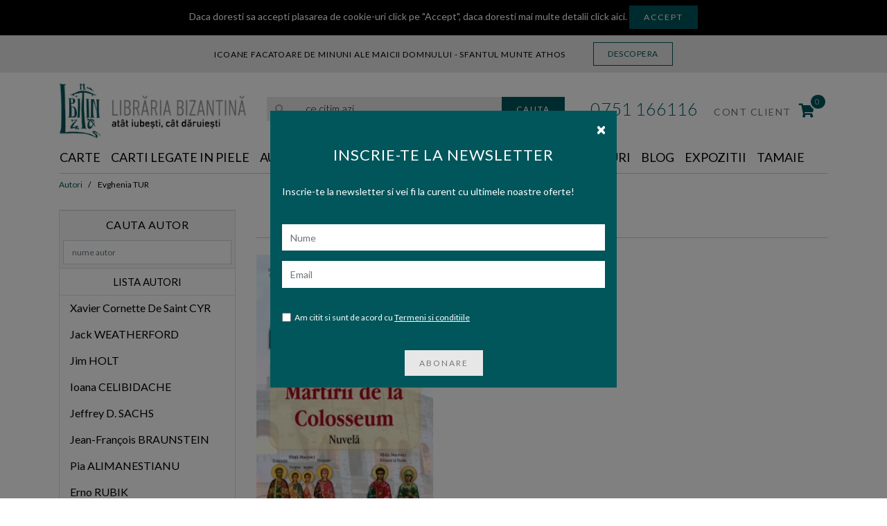

--- FILE ---
content_type: text/html; charset=utf-8
request_url: https://www.librariabizantina.ro/autor-autor-evghenia-tur
body_size: 119085
content:
<!DOCTYPE html>
<html dir="ltr" lang="ro">
<head><meta http-equiv="Content-Type" content="text/html; charset=utf-8">
  
  <meta name="viewport" content="width=device-width, initial-scale=1">
  <meta http-equiv="X-UA-Compatible" content="IE=edge">
  <title>Evghenia TUR </title>
  <base href="https://www.librariabizantina.ro/"/>  
  <meta property="og:image:width" content="400"/>
  <meta property="og:image:height" content="400"/>
  
  <meta name="facebook-domain-verification" content="vgewlf9vp6zrklh89zao9p3glykjku" />
  
  <link rel="preconnect" href="https://fonts.gstatic.com">
  <link href="https://fonts.googleapis.com/css2?family=Lato:wght@300;400;700&display=swap" rel="stylesheet">      <link href="design/dbch/01993b0fa2734c4b84d0f614c466066d.css?v=1.0.6" type="text/css" rel="stylesheet" type="text/css" />    <script src="design/dbch/4110366521ac7d532633c8495fb7f169.js?v=1.0.6" type="text/javascript"></script>    <link href="https://www.librariabizantina.ro/autor-autor-evghenia-tur" rel="canonical"/>    <link href="https://www.librariabizantina.ro/image/catalog/logo/logo-lb.png" rel="icon"/><script type="text/javascript">
    var addButtonChecker = {
        'AddToCartProduct': function(product_id, quantity) {
            var productDataAjax = $('#product input[type=\'text\'], #product input[type=\'hidden\'], #product input[type=\'radio\']:checked, #product input[type=\'checkbox\']:checked, #product select, #product textarea').serialize();
            if (!productDataAjax) {
                var productDataAjax = 'product_id=' + product_id + '&quantity=' + (typeof(quantity) != 'undefined' ? quantity : 1);
            }
            $.ajax({
                async: false,
                url: 'index.php?route=checkout/cart/checkAddToCart',
                type: 'post',
                data: productDataAjax,
                dataType: 'json',
                success: function(jsonClickCheck) {
                    if (typeof doNotTrackMe !== "function" || !doNotTrackMe() && jsonClickCheck['AddToCart']!='') {
                        (new Function(jsonClickCheck['AddToCart']))()
                    }
                }
            });
        },
        'AddToCart': function(product_id, quantity) {
            $.ajax({
                async: false,
                url: 'index.php?route=checkout/cart/checkAddToCart',
                type: 'post',
                data: 'product_id=' + product_id + '&quantity=' + (typeof(quantity) != 'undefined' ? quantity : 1),
                dataType: 'json',
                success: function(jsonClickCheck) {
                    if (typeof doNotTrackMe !== "function" || !doNotTrackMe() && jsonClickCheck['AddToCart']!='') {
                        (new Function(jsonClickCheck['AddToCart']))()
                    }
                }
            });
        },
        'AddToWishlist': function(product_id, quantity) {
            $.ajax({
                async: false,
                url: 'index.php?route=checkout/cart/checkAddToWishlist',
                type: 'post',
                data: 'product_id=' + product_id,
                dataType: 'json',
                success: function(jsonClickCheck) {
                    if (typeof doNotTrackMe !== "function" || !doNotTrackMe() && jsonClickCheck['AddToWishlist']!='') {
                        (new Function(jsonClickCheck['AddToWishlist']))()
                    }
                }
            });
        }
    }
</script>  
    <script>
        var trustpilot_script_url = 'https://invitejs.trustpilot.com/tp.min.js';
        var trustpilot_key = 'OMQVhyIpD7dcxmBl';
        var trustpilot_widget_script_url = '//widget.trustpilot.com/bootstrap/v5/tp.widget.bootstrap.min.js';
        var trustpilot_trustbox_settings ={"trustboxes":[]};
        var trustpilot_integration_app_url = '//ecommscript-integrationapp.trustpilot.com';
        var trustpilot_preview_css_url = '//ecommplugins-scripts.trustpilot.com/v2.1/css/preview.min.css';
        var trustpilot_preview_script_url = '//ecommplugins-scripts.trustpilot.com/v2.1/js/preview.min.js';
    </script>
    <script type="text/javascript" src="/catalog/view/javascript/trustpilot/register.min.js"></script>
    <script type="text/javascript" src="/catalog/view/javascript/trustpilot/trustbox.min.js"></script>
    <script type="text/javascript" src="/catalog/view/javascript/trustpilot/preview.min.js"></script>
<script>(function(w,d,s,l,i){w[l]=w[l]||[];w[l].push({'gtm.start':
new Date().getTime(),event:'gtm.js'});var f=d.getElementsByTagName(s)[0],
j=d.createElement(s),dl=l!='dataLayer'?'&l='+l:'';j.async=true;j.src=
'https://www.googletagmanager.com/gtm.js?id='+i+dl;f.parentNode.insertBefore(j,f);
})(window,document,'script','dataLayer','GTM-5GMPDZB');</script>
</head>
<body><div id="cookie" class="alert alert-warning rounded-0 mb-0">
  <div class="container text-center">Daca doresti sa accepti plasarea de cookie-uri click pe "Accept", daca doresti mai multe detalii <a target="_blank" href="https://www.librariabizantina.ro/termeni-si-conditii" >click aici</a>. <a href="" id="button-cookie" data-loading-text="Incarcare..." class="btn btn-warning btn-sm">Accept</a></div>
</div>    <div id="popup-modal" class="modal fade popup-modal-cont" role="dialog">
      <div class="modal-dialog modal-dialog-centered">
        <div class="modal-content">
          <div class="modal-header">
            <button type="button" class="close inchide-modal-popup" data-dismiss="modal" aria-label="Close"><i class="fas fa-times"></i></button>
          </div>
          <div id="popup-modal-body" class="modal-body">
            <div class="titlu-popup-modal">Inscrie-te la newsletter</div>
            <div class="descriere-popup-modal">Inscrie-te la newsletter si vei fi la curent cu ultimele noastre oferte!</div>
            <div class="cont-newsletter-modal">
                <div id="newsletter-opener">
		            <input type="text" id="nume-cumail" name="nume_nl" placeholder="Nume" class="form-control">
		            <input type="email" id="txtemail-cumail" name="email_nl" placeholder="Email" class="form-control">
    		        <div>
    		            <label for="accept-nl-cumail" class="label-accept"><input type="checkbox" name="agree_nl_foot_cumail" id="accept-nl-cumail">Am citit si sunt de acord cu&nbsp;<a href="index.php?route=information/information/agree&information_id=3" class="agree">Termeni si conditiile</a></label>
    		        </div>
    		        <div class="text-center mt-2 float-left w-100">
    		            <div class="send-mail-cumail mb-3"></div>
		                <div class="btn btn btn-light" onclick="return subscribe_newsletter_cumail();"><span>Abonare</span></div>
		            </div>
		        </div>
            </div>
          </div>
        </div>
      </div>
    </div>        <script>
            setTimeout(function() {
                $('#popup-modal').modal('show');
            
                chain.attach(function() {
                    return $.ajax({
                		url: 'index.php?route=common/popup_modal/popupModal',
                		dataType: 'html',
                		success: function(html) {},
                	});
                });
            }, 3000);
        </script>
<header class="pt0">    <div class="bara-top-info">        <div class="sectiune">Icoane facatoare de minuni ale Maicii Domnului - Sfantul Munte Athos        </div>            <div class="sectiune"> <a href="https://www.librariabizantina.ro/icoana/icoane-facatoare-de-minuni-de-la-sfantul-munte-athos-reproduceri-cu-foita-de-aur-si-matase-pe-lemn-metaxotipie/" class="btn buton-banda-header">Descopera</a></div>    </div>  <div class="container big-header-container">
    <div class="row">
      <div class="col-lg-3 col-12 text-left pr-0">
        <div id="logo">            <a href="https://www.librariabizantina.ro/"><img src="https://www.librariabizantina.ro/image/cachewebp/catalog/logo/logo-libraria-bizantina-323x102.webp" title="Libraria Bizantina" alt="Libraria Bizantina" class="img-fluid"/></a>        </div>
      </div>
      <div class="col-lg-5 col-12 cont-search-header"><div id="search" class="input-group mb-0">
  <input type="text" name="search" value="" placeholder="...  ce citim azi" class="form-control form-control-lg" aria-label="search">
  <div class="btn btn-lg"><i class="fas fa-search"></i></div>
  <button class="btn btn-primary my-2 my-sm-0" type="submit">Cauta</button>
</div>
<script>
    /* Search */
	$('#search input[name=\'search\']').parent().find('.btn').on('click', function() {
		var url = 'https://www.librariabizantina.ro/index.php?route=product/search&amp;language=ro';

		var value = $('#search input[name=\'search\']').val();

		if (value) {
			url += '&search=' + encodeURIComponent(value);
		}
        
        if(value !== ''){
		    location = url;
        }
	});

	$('#search input[name=\'search\']').on('keydown', function(e) {
		if (e.keyCode == 13) {
			$('#search input[name=\'search\']').parent().find('.btn').trigger('click');
		}
	});
</script></div>
      <div class="col-lg-4 col-12 d-flex align-items-center justify-content-end cont-menu-opts">
        <ul class="list-inline m-0" id="header-opt">
            <li class="list-inline-item header-phone">
                <a href="tel:0751 166116"><i class="fas fa-phone d-lg-none"></i>0751 166116</a>
            </li>
            <li class="list-inline-item">
              <div class="dropdown">                    <a href="https://www.librariabizantina.ro/cont"><i class="fas fa-user cont-client-icon-resp"></i><span class="cont-client-top">CONT CLIENT</span></a>                <div class="dropdown-menu dropdown-menu-right shadow border-none">                </div>
              </div>
            </li>
            <li class="list-inline-item"><div id="cart">      <div data-toggle="dropdown" data-loading-text="Incarcare..." class="dropdown-toggle">
          <i class="fas fa-shopping-cart"></i> <span id="cart-total">0</span>
          <span id="cart-landing-total">0</span>
      </div>
      <ul class="dropdown-menu dropdown-menu-right shadow dropdown-cart">        <li>
          <p class="text-center">Nu sunt produse in cosul de cumparaturi.</p>
          <span class="text-center">
              <div class="col-12">
                <a href="https://www.librariabizantina.ro/cos" class="btn btn-primary w-100"><i class="fas fa-shopping-cart"></i>Vezi Cosul</a>
              </div>
          </span>
        </li>      </ul></div>
</li>
            <li class="list-inline-item d-lg-none"><button class="navbar-toggler toggle-menu-resp" type="button" data-toggle="collapse" data-target="#narbar-menu"><i class="fas fa-bars"></i> <span>MENIU</span></button></li>
        </ul>
      </div>
    </div>
  </div>
</header>
<main>
  <div class="cont-bara2-header"><section class="menu-container">
    <a class="default-menu-content" data-product_img_src="image/catalog/Produse/e/v/everghetinos_3_manastirea_vatopedi.jpg" data-product_title="Everghetinos, vol. 3, editie bilingva, Sfanta Mare Manastire Vatopedi" data-product_href="everghetinos-vol-3-editie-bilingva-sfanta-mare-manastire-vatopedi"></a>
    <div class="container p-0">
        <nav id="menu" class="navbar navbar-expand-lg navbar-light">
            <div class="collapse navbar-collapse" id="narbar-menu">
                <ul class="navbar-nav" id="main-menu">
                    <li class="nav-item" id="close-menu"><i class="fas fa-times"></i></li>                    <li class="nav-item dropdown">
                        <a href="https://www.librariabizantina.ro/carte" class="nav-link dropdown-toggle" data-toggle="dropdown" data-product_img_src="https://www.librariabizantina.ro/image/cachewebp/catalog/gheron-iosif-isihastul-100x133.webp" data-product_title="Simtirea iubirii dumnezeiesti de Gheron Iosif Isihastul" data-product_href="https://www.librariabizantina.ro/gheron-iosif-isihastul-simtirea-iubirii-dumnezeiesti">Carte <i class="fa fa-caret-down caret-responsive"></i></a>
                        <div class="dropdown-menu dropdown-stanga-cont">
                            <div class="dropdown-inner dropdown-stanga">
                                <ul class="list-unstyled list-level2">                                    <li class="nav-item full-width-nav-item">
                                        <a href="https://www.librariabizantina.ro/carte/biblia" class="nav-link" data-product_img_src="https://www.librariabizantina.ro/image/cachewebp/catalog/Produse/b/i/b-i-b-l-i-a-dupa-textul-ebraic-exodul-leviticul-100x142.webp" data-product_title="BIBLIA  DUPA TEXTUL EBRAIC – EXODUL, LEVITICUL" data-product_href="https://www.librariabizantina.ro/biblia-dupa-textul-ebraic--exodul-leviticul">Biblia</a>
                                    </li>                                    <li class="nav-item dropdown">
                                        <a
                                            href="https://www.librariabizantina.ro/carte/religie"
                                            class="nav-link dropdown-toggle"
                                            data-toggle="dropdown"
                                            data-product_img_src="https://www.librariabizantina.ro/image/cachewebp/catalog/Produse/biblia/biblia-editia-omagiala-100-100x160.webp"
                                            data-product_title="Biblia - editia omagiala - 100 de ani de la Marea Unire"
                                            data-product_href="https://www.librariabizantina.ro/biblia---editia-omagiala---100-de-ani-de-la-marea-unire"
                                        >Religie
                                        </a>
                                        <div class="dropdown-menu">
                                            <div class="dropdown-inner w-100">
                                                <ul class="list-unstyled">                                                    <li>
                                                        <a href="https://www.librariabizantina.ro/carte/religie/biografii" class="nav-link" data-product_img_src="https://www.librariabizantina.ro/image/cachewebp/catalog/Produse/j/u/jurnal_1-100x152.webp" data-product_title="Jurnalul fericirii de N. Steinhardt" data-product_href="https://www.librariabizantina.ro/jurnalul-fericirii-de-n-steinhardt">Biografii</a>
                                                    </li>                                                    <li>
                                                        <a href="https://www.librariabizantina.ro/carte/religie/carti-de-cult" class="nav-link" data-product_img_src="https://www.librariabizantina.ro/image/cachewebp/catalog/Produse/c/e/ceaslov-editura-patriarhiei-100x160.webp" data-product_title="Ceaslov" data-product_href="https://www.librariabizantina.ro/ceaslov">Carti de cult</a>
                                                    </li>                                                    <li>
                                                        <a href="https://www.librariabizantina.ro/carte/religie/carti-de-rugaciuni" class="nav-link" data-product_img_src="https://www.librariabizantina.ro/image/cachewebp/catalog/Produse/c/a/carte-de-rugaciuni-episcop-macarie-100x148.webp" data-product_title="CARTE DE RUGACIUNI pentru trebuintele si folosul crestinului ortodox | EPISCOPIA ORTODOXA ROMANA A EUROPEI DE NORD" data-product_href="https://www.librariabizantina.ro/carte-de-rugaciuni-pentru-trebuintele-si-folosul-crestinului-ortodox--episcopia-ortodoxa-romana-a-europei-de-nord">Carti de rugaciuni</a>
                                                    </li>                                                    <li>
                                                        <a href="https://www.librariabizantina.ro/carte/religie/duhovnicesti" class="nav-link" data-product_img_src="https://www.librariabizantina.ro/image/cachewebp/catalog/Produse/p/a/parintele_sofian_duhovnicul-100x140.webp" data-product_title="Parintele Sofian Duhovnicul" data-product_href="https://www.librariabizantina.ro/parintele-sofian-duhovnicul">Carti duhovnicesti</a>
                                                    </li>                                                    <li>
                                                        <a href="https://www.librariabizantina.ro/carte/religie/colectii/parintii-bisericii-editii-bilingve" class="nav-link" data-product_img_src="https://www.librariabizantina.ro/image/cachewebp/catalog/Produse/gandul-aprins/untitled%20folder/palama-7-100x141.webp" data-product_title="Opere complete Sfantul Grigorie Palama vol. VII - Fundatia Gandul Aprins" data-product_href="https://www.librariabizantina.ro/opere-complete-sfantul-grigorie-palama-vol-vii---fundatia-gandul-aprins">Parintii Bisericii - editii bilingve</a>
                                                    </li>                                                    <li>
                                                        <a href="https://www.librariabizantina.ro/carte/religie/iconografie" class="nav-link" data-product_img_src="https://www.librariabizantina.ro/image/cachewebp/catalog/Produse/c/o/coperta-web_1_3-138x100.webp" data-product_title="Carte de pictura Bazele iconografiei de Tudor Mitrović" data-product_href="https://www.librariabizantina.ro/carte-de-pictura-bazele-iconografiei-de-tudor-mitrovic">Iconografie</a>
                                                    </li>                                                    <li>
                                                        <a href="https://www.librariabizantina.ro/carte/religie/istorie-bisericeasca" class="nav-link" data-product_img_src="https://www.librariabizantina.ro/image/cachewebp/catalog/Produse/r/a/rasaritul_si_apusul_o_istorie_a_scindarii_crestinatatii-100x159.webp" data-product_title="Rasaritul si Apusul: O istorie a scindarii crestinatatii. Din epoca apostolica pana la Sinodul de la Florenta" data-product_href="https://www.librariabizantina.ro/rasaritul-si-apusul-o-istorie-a-scindarii-crestinatatii-din-epoca-apostolica-pana-la-sinodul-de-la-florenta">Istorie bisericeasca</a>
                                                    </li>                                                    <li>
                                                        <a href="https://www.librariabizantina.ro/carte/religie/liturgica" class="nav-link" data-product_img_src="https://www.librariabizantina.ro/image/cachewebp/catalog/Produse/p/l/plinitu-s-a_hristoase_taina_randuielii_tale-100x142.webp" data-product_title="Plinitu-s-a, Hristoase, taina randuielii Tale. Studii de teologie liturgica" data-product_href="https://www.librariabizantina.ro/plinitu-s-a-hristoase-taina-randuielii-tale-studii-de-teologie-liturgica">Liturgica</a>
                                                    </li>                                                    <li>
                                                        <a href="https://www.librariabizantina.ro/carte/religie/marturisitori" class="nav-link" data-product_img_src="https://www.librariabizantina.ro/image/cachewebp/catalog/Produse/c/o/coperta_1_2-100x140.webp" data-product_title="Cartea marturisitorilor. Pentru o istorie a invrednicirii romanesti" data-product_href="https://www.librariabizantina.ro/cartea-marturisitorilor-pentru-o-istorie-a-invrednicirii-romanesti">Marturisitori</a>
                                                    </li>                                                    <li>
                                                        <a href="https://www.librariabizantina.ro/carte/religie/misiologie" class="nav-link" data-product_img_src="https://www.librariabizantina.ro/image/cachewebp/catalog/Produse/m/o/monahismul_ortodox._principiile_de_baza_si_practica-100x159.webp" data-product_title="Monahismul ortodox. Principiile de baza si practica" data-product_href="https://www.librariabizantina.ro/monahismul-ortodox-principiile-de-baza-si-practica">Misiologie</a>
                                                    </li>                                                    <li>
                                                        <a href="https://www.librariabizantina.ro/carte/religie/morala-crestina-ortodoxa" class="nav-link" data-product_img_src="https://www.librariabizantina.ro/image/cachewebp/catalog/Produse/t/e/teologia-morala-ortodoxa-2-100x146.webp" data-product_title="Teologia morala ortodoxa vol. 2. Morala speciala" data-product_href="https://www.librariabizantina.ro/teologia-morala-ortodoxa-vol-2-morala-speciala">Morala crestina</a>
                                                    </li>                                                    <li>
                                                        <a href="https://www.librariabizantina.ro/carte/religie/muzica-bisericeasca" class="nav-link" data-product_img_src="https://www.librariabizantina.ro/image/cachewebp/catalog/Produse/c/o/Constructia%20unei%20identitati%20romanesti%20in%20muzica%20bisericeasca-100x156.webp" data-product_title="Constructia unei identitati romanesti in muzica bisericeasca - Costin Moisil" data-product_href="https://www.librariabizantina.ro/constructia-unei-identitati-romanesti-in-muzica-bisericeasca---costin-moisil">Muzica bisericeasca</a>
                                                    </li>                                                    <li>
                                                        <a href="https://www.librariabizantina.ro/carte/religie/parinti-si-duhovnici-din-sfantul-munte" class="nav-link" data-product_img_src="https://www.librariabizantina.ro/image/cachewebp/catalog/Produse/c/u/cuvant_1-100x138.webp" data-product_title="Cuvant din Sfantul Munte" data-product_href="https://www.librariabizantina.ro/cuvant-din-sfantul-munte">Parinti si duhovnici din Sfantul Munte</a>
                                                    </li>                                                    <li>
                                                        <a href="https://www.librariabizantina.ro/carte/religie/parinti-si-duhovnici-romani" class="nav-link" data-product_img_src="https://www.librariabizantina.ro/image/cachewebp/catalog/Produse/p/a/parintele-nicodim-bujor-100x149.webp" data-product_title="Parintele Nicodim Bujor de Prof dr Daniel Rolea" data-product_href="https://www.librariabizantina.ro/parintele-nicodim-bujor-prof-dr-daniel-rolea">Parinti si duhovnici romani</a>
                                                    </li>                                                    <li>
                                                        <a href="https://www.librariabizantina.ro/carte/religie/paterice" class="nav-link" data-product_img_src="https://www.librariabizantina.ro/image/cachewebp/catalog/Produse/p/a/COPERTA_Patericul_Mare-100x139.webp" data-product_title="Patericul Mare trad Pr Constantin Coman" data-product_href="https://www.librariabizantina.ro/patericul-mare-apoftegmele-parintilor-pustiei-colectia-tematica--editura-bizantina">Paterice</a>
                                                    </li>                                                    <li>
                                                        <a href="https://www.librariabizantina.ro/carte/religie/patristica" class="nav-link" data-product_img_src="https://www.librariabizantina.ro/image/cachewebp/catalog/Produse/l/a/larchet_sf_maxim_1-100x160.webp" data-product_title="Sfantul Maxim Marturisitorul. O introducere" data-product_href="https://www.librariabizantina.ro/sfantul-maxim-marturisitorul-o-introducere">Patristica</a>
                                                    </li>                                                    <li>
                                                        <a href="https://www.librariabizantina.ro/carte/religie/patristica" class="nav-link" data-product_img_src="https://www.librariabizantina.ro/image/cachewebp/catalog/Produse/l/a/larchet_sf_maxim_1-100x160.webp" data-product_title="Sfantul Maxim Marturisitorul. O introducere" data-product_href="https://www.librariabizantina.ro/sfantul-maxim-marturisitorul-o-introducere">Patristica</a>
                                                    </li>                                                    <li>
                                                        <a href="https://www.librariabizantina.ro/carte/religie/predici-si-omilii" class="nav-link" data-product_img_src="https://www.librariabizantina.ro/image/cachewebp/catalog/Produse/o/m/omilii-100x158.webp" data-product_title="Omilii inedite. Doua cuvinte despre botez - Sfantul Vasile cel Mare " data-product_href="https://www.librariabizantina.ro/omilii-inedite-doua-cuvinte-despre-botez--sfantul-vasile-cel-mare">Predici si omilii</a>
                                                    </li>                                                    <li>
                                                        <a href="https://www.librariabizantina.ro/carte/religie/religie-si-stiinta" class="nav-link" data-product_img_src="https://www.librariabizantina.ro/image/cachewebp/catalog/Produse/d/u/pr-razvan-andrei-ionescu-duhovnicie-si-stiinta-100x133.webp" data-product_title="Preot Razvan Andrei IONESCU | Duhovnicie si stiinta in teologhisirea arhimandritului Sofronie Saharov" data-product_href="https://www.librariabizantina.ro/preot-razvan-andrei-ionescu--duhovnicie-si-stiinta-in-teologhisirea-arhimandritului-sofronie-saharov">Religie si stiinta</a>
                                                    </li>                                                    <li>
                                                        <a href="https://www.librariabizantina.ro/carte/religie/spiritualitate" class="nav-link" data-product_img_src="https://www.librariabizantina.ro/image/cachewebp/catalog/Produse/d/e/despre-lumina-taborica-rugaciunea-lui-iisus-si-curatia-inimii-100x154.webp" data-product_title="Despre Lumina taborica, rugaciunea lui Iisus si curatia inimii" data-product_href="https://www.librariabizantina.ro/despre-lumina-taborica-rugaciunea-lui-iisus-si-curatia-inimii">Spiritualitate</a>
                                                    </li>                                                    <li>
                                                        <a href="https://www.librariabizantina.ro/carte/religie/studii-biblice" class="nav-link" data-product_img_src="https://www.librariabizantina.ro/image/cachewebp/catalog/Produse/p/r/prezentare_cartile_bibliei-100x139.webp" data-product_title="Cartile Bibliei de Nikolaos Matsoukas" data-product_href="https://www.librariabizantina.ro/cartile-bibliei-nikolaos-matsoukas">Studii biblice</a>
                                                    </li>                                                    <li>
                                                        <a href="https://www.librariabizantina.ro/carte/religie/teologie-dogmatica" class="nav-link" data-product_img_src="https://www.librariabizantina.ro/image/cachewebp/catalog/Produse/e/x/explicarea-dumnezeiestii-liturghii-100x143.webp" data-product_title="Explicarea dumnezeiestii liturghii de Stefanos Anagnostopoulos" data-product_href="https://www.librariabizantina.ro/explicarea-dumnezeiestii-liturghii-pr-stefanos-anagnostopoulos-2017">Teologie dogmatica</a>
                                                    </li>                                                </ul>
                                            </div>
                                        </div>
                                    </li>                                    <li class="nav-item dropdown">
                                        <a
                                            href="https://www.librariabizantina.ro/carte/religie/colectii"
                                            class="nav-link dropdown-toggle"
                                            data-toggle="dropdown"
                                            data-product_img_src="https://www.librariabizantina.ro/image/cachewebp/catalog/Produse/p/a/COPERTA_Patericul_Mare-100x139.webp"
                                            data-product_title="Patericul Mare trad Pr Constantin Coman"
                                            data-product_href="https://www.librariabizantina.ro/patericul-mare-apoftegmele-parintilor-pustiei-colectia-tematica--editura-bizantina"
                                        >Colectii
                                        </a>
                                        <div class="dropdown-menu">
                                            <div class="dropdown-inner w-100">
                                                <ul class="list-unstyled">                                                    <li>
                                                        <a href="https://www.librariabizantina.ro/carte/religie/colectii/arhim-sofronie" class="nav-link" data-product_img_src="https://www.librariabizantina.ro/image/cachewebp/catalog/Produse/_/0/martie%202025/taina%20vietii%20crestine-100x150.webp" data-product_title="Taina vietii crestine" data-product_href="https://www.librariabizantina.ro/taina-vietii-crestine">Arhim. Sofronie</a>
                                                    </li>                                                    <li>
                                                        <a href="https://www.librariabizantina.ro/carte/religie/colectii/filocalia" class="nav-link" data-product_img_src="https://www.librariabizantina.ro/image/cache/catalog/Produse/f/i/filocalia-100x100.JPG" data-product_title="Filocalia vol. 12 - editie cartonata" data-product_href="https://www.librariabizantina.ro/filocalia-vol-12---editie-cartonata">Filocalia</a>
                                                    </li>                                                    <li>
                                                        <a href="https://www.librariabizantina.ro/carte/religie/colectii/n-steinhardt" class="nav-link" data-product_img_src="https://www.librariabizantina.ro/image/cachewebp/catalog/Produse/n/s%20%20%20%20/n-steinhardt-varia-i-100x153.webp" data-product_title="N .STEINHARDT | Varia I" data-product_href="https://www.librariabizantina.ro/n-steinhardt--varia-i">N. Steinhardt</a>
                                                    </li>                                                    <li>
                                                        <a href="https://www.librariabizantina.ro/carte/religie/colectii/parintele-dumitru-staniloae" class="nav-link" data-product_img_src="https://www.librariabizantina.ro/image/cachewebp/catalog/Produse/r/e/Opere%20complete%20vol.%209.%20Reflectii%20despre%20spiritualitatea%20poporului%20roman%20-%20Pr.%20Dumitru%20Staniloae-100x141.webp" data-product_title="Opere complete vol. 9. Reflectii despre spiritualitatea poporului roman - Pr. Dumitru Staniloae" data-product_href="https://www.librariabizantina.ro/opere-complete-vol-9-reflectii-despre-spiritualitatea-poporului-roman---pr-dumitru-staniloae">Parintele Dumitru Staniloae</a>
                                                    </li>                                                    <li>
                                                        <a href="https://www.librariabizantina.ro/carte/religie/colectii/parintele-simeon-kraiopoulos" class="nav-link" data-product_img_src="https://www.librariabizantina.ro/image/cachewebp/catalog/Produse/a/r/arhim_simeon_krauopoulos_eu_si_cel_de_langa_mine-100x141.webp" data-product_title="Eu si cel de langa mine Relatiile interpersonale ale crestinului de Simeon Kraiopoulos" data-product_href="https://www.librariabizantina.ro/eu-si-cel-de-langa-mine-relatiile-interpersonale-ale-crestinului">Parintele Simeon Kraiopoulos</a>
                                                    </li>                                                    <li>
                                                        <a href="https://www.librariabizantina.ro/carte/religie/colectii/parintele-cleopa" class="nav-link" data-product_img_src="https://www.librariabizantina.ro/image/cachewebp/catalog/Produse/_/0/februarie/viata%20parintelui%20cleopa-100x148.webp" data-product_title="Viata Parintelui Cleopa" data-product_href="https://www.librariabizantina.ro/viata-parintelui-cleopa">Parintele Cleopa</a>
                                                    </li>                                                    <li>
                                                        <a href="https://www.librariabizantina.ro/carte/religie/colectii/psb" class="nav-link" data-product_img_src="https://www.librariabizantina.ro/image/cachewebp/catalog/Produse/p/s/psb-18-100x160.webp" data-product_title="Sfantul Ioan Gura de Aur | Omilii la Evanghelia dupa Ioan. Volumul al II-lea PSB 18" data-product_href="https://www.librariabizantina.ro/sfantul-ioan-gura-de-aur--omilii-la-evanghelia-dupa-ioan-volumul-al-ii-lea-psb-18">PSB</a>
                                                    </li>                                                    <li>
                                                        <a href="https://www.librariabizantina.ro/carte/religie/colectii/staretii-de-la-optina" class="nav-link" data-product_img_src="https://www.librariabizantina.ro/image/cachewebp/catalog/Produse/q/_/q_coperta_ilarion_de_la_optina_redim-100x139.webp" data-product_title="Staretul Ilarion de la Optina" data-product_href="https://www.librariabizantina.ro/staretul-ilarion-de-la-optina">Staretii de la Optina</a>
                                                    </li>                                                    <li>
                                                        <a href="https://www.librariabizantina.ro/carte/religie/colectii/studia-oecumenica" class="nav-link" data-product_img_src="https://www.librariabizantina.ro/image/cachewebp/catalog/Produse/b/i/bis-2-100x149.webp" data-product_title="Biserica Ortodoxa in dialogul ecumenic. Documente oficiale 1987-2006. Documenta Oecumenica 2.2" data-product_href="https://www.librariabizantina.ro/biserica-ortodoxa-in-dialogul-ecumenic-documente-oficiale-1987-2006-documenta-oecumenica-22">Studia Oecumenica</a>
                                                    </li>                                                    <li>
                                                        <a href="https://www.librariabizantina.ro/carte/religie/colectii/vietile-sfintilor" class="nav-link" data-product_img_src="https://www.librariabizantina.ro/image/cachewebp/catalog/Produse/v/i/vieti-de-sfinti_2-100x142.webp" data-product_title="Vietile Sfintilor pe luna noiembrie" data-product_href="https://www.librariabizantina.ro/vietile-sfintilor-pe-luna-noiembrie">Vietile Sfintilor</a>
                                                    </li>                                                </ul>
                                            </div>
                                        </div>
                                    </li>                                    <li class="nav-item dropdown">
                                        <a
                                            href="https://www.librariabizantina.ro/carte/arta-si-arhitectura"
                                            class="nav-link dropdown-toggle"
                                            data-toggle="dropdown"
                                            data-product_img_src="https://www.librariabizantina.ro/image/cachewebp/catalog/Produse/s/p/spatiu_fara_timp._arhitectura_ortodoxa_contemporana_-_radu_teaca-100x100.webp"
                                            data-product_title="Spatiu fara timp. Arhitectura ortodoxa contemporana - Radu Teaca"
                                            data-product_href="https://www.librariabizantina.ro/spatiu-fara-timp-arhitectura-ortodoxa-contemporana---radu-teaca"
                                        >Arta si arhitectura
                                        </a>
                                        <div class="dropdown-menu">
                                            <div class="dropdown-inner w-100">
                                                <ul class="list-unstyled">                                                    <li>
                                                        <a href="https://www.librariabizantina.ro/carte/arta-si-arhitectura/arta-bizantina" class="nav-link" data-product_img_src="https://www.librariabizantina.ro/image/cachewebp/catalog/Produse/t/h/the_holy-100x118.webp" data-product_title="Icoane ale Sfintei Manastiri Xenofont" data-product_href="https://www.librariabizantina.ro/icoane-ale-sfintei-manastiri-xenofont">Arta bizantina</a>
                                                    </li>                                                    <li>
                                                        <a href="https://www.librariabizantina.ro/carte/arta-si-arhitectura/fotografie" class="nav-link" data-product_img_src="https://www.librariabizantina.ro/image/cachewebp/catalog/Produse/m/o/mockup_acsinte_-_viata_sociala_2-100x106.webp" data-product_title="Foto Splendid / Colectia Costica Acsinte, vol. 1. Viata sociala" data-product_href="https://www.librariabizantina.ro/foto-splendid--colectia-costica-acsinte-vol-1-viata-sociala">Fotografie</a>
                                                    </li>                                                    <li>
                                                        <a href="https://www.librariabizantina.ro/carte/arta-si-arhitectura/istoria-si-teoria-artei" class="nav-link" data-product_img_src="" data-product_title="" data-product_href="">Istoria si teoria artei</a>
                                                    </li>                                                    <li>
                                                        <a href="https://www.librariabizantina.ro/carte/arta-si-arhitectura/monografii" class="nav-link" data-product_img_src="https://www.librariabizantina.ro/image/cachewebp/catalog/Produse/z/a/Zambetul%20Imparatiei%20The%20Smile%20of%20the%20Kingdom-130x100.webp" data-product_title="Zambetul Imparatiei / The Smile of the Kingdom" data-product_href="https://www.librariabizantina.ro/zambetul-imparatiei--the-smile-of-the-kingdom">Monografii</a>
                                                    </li>                                                    <li>
                                                        <a href="https://www.librariabizantina.ro/carte/arta-si-arhitectura/pictura" class="nav-link" data-product_img_src="https://www.librariabizantina.ro/image/cachewebp/catalog/Produse/d/s/dsc_1505-100x130.webp" data-product_title="Albumul unei prietenii. Nichita Stanescu si Vladimir Zamfirescu" data-product_href="https://www.librariabizantina.ro/albumul-unei-prietenii-nichita-stanescu-si-vladimir-zamfirescu">Pictura</a>
                                                    </li>                                                </ul>
                                            </div>
                                        </div>
                                    </li>                                    <li class="nav-item dropdown">
                                        <a
                                            href="https://www.librariabizantina.ro/carte/carti-pentru-copii"
                                            class="nav-link dropdown-toggle"
                                            data-toggle="dropdown"
                                            data-product_img_src=""
                                            data-product_title=""
                                            data-product_href=""
                                        >Carti pentru copii
                                        </a>
                                        <div class="dropdown-menu">
                                            <div class="dropdown-inner w-100">
                                                <ul class="list-unstyled">                                                    <li>
                                                        <a href="https://www.librariabizantina.ro/carte/carti-pentru-copii/atlase" class="nav-link" data-product_img_src="https://www.librariabizantina.ro/image/cachewebp/catalog/Produse/a/t/atlasul_corpului-100x140.webp" data-product_title="Atlasul corpului uman" data-product_href="https://www.librariabizantina.ro/atlasul-corpului-uman">Atlase</a>
                                                    </li>                                                    <li>
                                                        <a href="https://www.librariabizantina.ro/carte/carti-pentru-copii/duhovnicesti-1838930872" class="nav-link" data-product_img_src="https://www.librariabizantina.ro/image/cachewebp/catalog/Produse/b/i/biblia_pt_copii-100x140.webp" data-product_title="Biblia pentru copii" data-product_href="https://www.librariabizantina.ro/biblia-pentru-copii">Duhovnicesti</a>
                                                    </li>                                                    <li>
                                                        <a href="https://www.librariabizantina.ro/carte/carti-pentru-copii/jocuri" class="nav-link" data-product_img_src="https://www.librariabizantina.ro/image/cachewebp/catalog/Produse/j/o/jocul-culorilor-100x136.webp" data-product_title="Jocul culorilor" data-product_href="https://www.librariabizantina.ro/jocul-culorilor">Jocuri</a>
                                                    </li>                                                    <li>
                                                        <a href="https://www.librariabizantina.ro/carte/carti-pentru-copii/literatura-fantasy" class="nav-link" data-product_img_src="https://www.librariabizantina.ro/image/cachewebp/catalog/Produse/o/d/odiseea-100x127.webp" data-product_title="Odiseea" data-product_href="https://www.librariabizantina.ro/odiseea">Literatura Fantasy</a>
                                                    </li>                                                    <li>
                                                        <a href="https://www.librariabizantina.ro/carte/carti-pentru-copii/literatura-scolarului" class="nav-link" data-product_img_src="" data-product_title="" data-product_href="">Literatura scolarului</a>
                                                    </li>                                                    <li>
                                                        <a href="https://www.librariabizantina.ro/carte/carti-pentru-copii/povesti-si-povestiri" class="nav-link" data-product_img_src="https://www.librariabizantina.ro/image/cachewebp/catalog/Produse/b/a/basme-100x144.webp" data-product_title="Basme" data-product_href="https://www.librariabizantina.ro/basme">Povesti si povestiri</a>
                                                    </li>                                                </ul>
                                            </div>
                                        </div>
                                    </li>                                    <li class="nav-item full-width-nav-item">
                                        <a href="https://www.librariabizantina.ro/carte/dictionare-si-enciclopedii" class="nav-link" data-product_img_src="https://www.librariabizantina.ro/image/cachewebp/catalog/Produse/e/n/enciclopedia_plantelor_medicinale_din_flora_romaniei-100x149.webp" data-product_title="Enciclopedia plantelor medicinale din flora Romaniei. Tratamente pentru uz uman si veterinar (set 2 volume)" data-product_href="https://www.librariabizantina.ro/enciclopedia-plantelor-medicinale-din-flora-romaniei-tratamente-pentru-uz-uman-si-veterinar-set-2-volume">Dictionare si Enciclopedii</a>
                                    </li>                                    <li class="nav-item full-width-nav-item">
                                        <a href="https://www.librariabizantina.ro/carte/eseistica" class="nav-link" data-product_img_src="https://www.librariabizantina.ro/image/cachewebp/catalog/Produse/m/i/mircea-cartarescu-creionul-de-tamplarie-100x153.webp" data-product_title="Mircea CARTARESCU | Creionul de tamplarie" data-product_href="https://www.librariabizantina.ro/mircea-cartarescu--creionul-de-tamplarie">Eseistica</a>
                                    </li>                                    <li class="nav-item dropdown">
                                        <a
                                            href="https://www.librariabizantina.ro/carte/fictiune"
                                            class="nav-link dropdown-toggle"
                                            data-toggle="dropdown"
                                            data-product_img_src="https://www.librariabizantina.ro/image/cachewebp/catalog/Produse/m/a/maestrul-margareta-100x153.webp"
                                            data-product_title="Maestrul si Margareta"
                                            data-product_href="https://www.librariabizantina.ro/maestrul-si-margareta"
                                        >Fictiune
                                        </a>
                                        <div class="dropdown-menu">
                                            <div class="dropdown-inner w-100">
                                                <ul class="list-unstyled">                                                    <li>
                                                        <a href="https://www.librariabizantina.ro/carte/fictiune/autori-romani" class="nav-link" data-product_img_src="https://www.librariabizantina.ro/image/cachewebp/catalog/Produse/c/a/catalin-dorian-florescu-in-buricul-pamantului-povestiri-100x153.webp" data-product_title="Catalin Dorian FLORESCU | In buricul pamantului. Povestiri" data-product_href="https://www.librariabizantina.ro/catalin-dorian-florescu--in-buricul-pamantului-povestiri">Autori romani</a>
                                                    </li>                                                    <li>
                                                        <a href="https://www.librariabizantina.ro/carte/fictiune/autori-straini" class="nav-link" data-product_img_src="https://www.librariabizantina.ro/image/cachewebp/catalog/Produse/c/i/cine_l-a-100x155.webp" data-product_title="Mario VARGAS LLOSA | Cine l-a ucis pe Palomino Molero? - roman " data-product_href="https://www.librariabizantina.ro/mario-vargas-llosa--cine-l-a-ucis-pe-palomino-molero---roman">Autori straini</a>
                                                    </li>                                                </ul>
                                            </div>
                                        </div>
                                    </li>                                    <li class="nav-item full-width-nav-item">
                                        <a href="https://www.librariabizantina.ro/carte/filosofie" class="nav-link" data-product_img_src="https://www.librariabizantina.ro/image/cachewebp/catalog/Produse/a/r/arthur-schopenhauer-lumea-ca-vointa-si-reprezentare-100x143.webp" data-product_title="Arthur SCHOPENHAUER | Lumea ca vointa si reprezentare" data-product_href="https://www.librariabizantina.ro/arthur-schopenhauer--lumea-ca-vointa-si-reprezentare">Filosofie</a>
                                    </li>                                    <li class="nav-item dropdown">
                                        <a
                                            href="https://www.librariabizantina.ro/carte/gastronomie-si-medicina-naturista"
                                            class="nav-link dropdown-toggle"
                                            data-toggle="dropdown"
                                            data-product_img_src="https://www.librariabizantina.ro/image/cachewebp/catalog/Produse/e/i/einstein-100x152.webp"
                                            data-product_title="Ce i-a spus Einstenin bucatarului sau stiinta gastronomiei explicata"
                                            data-product_href="https://www.librariabizantina.ro/ce-i-a-spus-einstenin-bucatarului-sau-stiinta-gastronomiei-explicata"
                                        >Gastronomie si medicina naturista
                                        </a>
                                        <div class="dropdown-menu">
                                            <div class="dropdown-inner w-100">
                                                <ul class="list-unstyled">                                                    <li>
                                                        <a href="https://www.librariabizantina.ro/carte/gastronomie-si-medicina-naturista/despre-mancaruri" class="nav-link" data-product_img_src="https://www.librariabizantina.ro/image/cachewebp/catalog/Produse/c/o/coperta-web-100x119.webp" data-product_title="Placinte si placintele de Garoafa Coman" data-product_href="https://www.librariabizantina.ro/placinte-si-placintele">Despre mancaruri</a>
                                                    </li>                                                    <li>
                                                        <a href="https://www.librariabizantina.ro/carte/gastronomie-si-medicina-naturista/despre-remedii" class="nav-link" data-product_img_src="https://www.librariabizantina.ro/image/cachewebp/catalog/Produse/p/o/postul_negru_o_noua_terapie-100x155.webp" data-product_title="Postul negru. O noua terapie" data-product_href="https://www.librariabizantina.ro/postul-negru-o-noua-terapie">Despre remedii</a>
                                                    </li>                                                    <li>
                                                        <a href="https://www.librariabizantina.ro/carte/gastronomie-si-medicina-naturista/despre-vinuri" class="nav-link" data-product_img_src="https://www.librariabizantina.ro/image/cachewebp/catalog/Produse/_/0/NOIEMBRIE%202023/Vinuri%20din%20Romania-100x204.webp" data-product_title="Vinuri din Romania" data-product_href="https://www.librariabizantina.ro/vinuri-din-romania">Despre vinuri</a>
                                                    </li>                                                </ul>
                                            </div>
                                        </div>
                                    </li>                                    <li class="nav-item dropdown">
                                        <a
                                            href="https://www.librariabizantina.ro/carte/istorie"
                                            class="nav-link dropdown-toggle"
                                            data-toggle="dropdown"
                                            data-product_img_src=""
                                            data-product_title=""
                                            data-product_href=""
                                        >Istorie
                                        </a>
                                        <div class="dropdown-menu">
                                            <div class="dropdown-inner w-100">
                                                <ul class="list-unstyled">                                                    <li>
                                                        <a href="https://www.librariabizantina.ro/carte/istorie/casa-regala" class="nav-link" data-product_img_src="https://www.librariabizantina.ro/image/cachewebp/catalog/Produse/c/a/carol-i-al-romaniei-jurnal-100x155.webp" data-product_title="CAROL I AL ROMANIEI | Jurnal" data-product_href="https://www.librariabizantina.ro/carol-i-al-romaniei--jurnal">Casa Regala</a>
                                                    </li>                                                    <li>
                                                        <a href="https://www.librariabizantina.ro/carte/istorie/etnologie" class="nav-link" data-product_img_src="https://www.librariabizantina.ro/image/cachewebp/catalog/Produse/a/n/antoaneta-olteanu-calendarele-poporului-roman-100x140.webp" data-product_title="Antoaneta OLTEANU | Calendarele poporului roman" data-product_href="https://www.librariabizantina.ro/antoaneta-olteanu--calendarele-poporului-roman">Etnologie</a>
                                                    </li>                                                    <li>
                                                        <a href="https://www.librariabizantina.ro/carte/istorie/istoria-romanilor" class="nav-link" data-product_img_src="https://www.librariabizantina.ro/image/cachewebp/catalog/Produse/l/u/lucian-boia-romanii-si-europa-o-istorie-surprinzatoare-100x153.webp" data-product_title="Lucian BOIA | Romanii si Europa. O istorie surprinzatoare" data-product_href="https://www.librariabizantina.ro/lucian-boia--romanii-si-europa-o-istorie-surprinzatoare">Istoria romanilor</a>
                                                    </li>                                                    <li>
                                                        <a href="https://www.librariabizantina.ro/carte/istorie/istorie-universala" class="nav-link" data-product_img_src="" data-product_title="" data-product_href="">Istorie universala</a>
                                                    </li>                                                    <li>
                                                        <a href="https://www.librariabizantina.ro/carte/istorie/mitologie-si-folclor" class="nav-link" data-product_img_src="https://www.librariabizantina.ro/image/cachewebp/catalog/Produse/c/a/Calendarul%20taranului%20roman.%20Zile%20si%20mituri%20-%20Ion%20Ghinoiu-100x137.webp" data-product_title="Calendarul taranului roman. Zile si mituri - Ion Ghinoiu" data-product_href="https://www.librariabizantina.ro/calendarul-taranului-roman-zile-si-mituri---ion-ghinoiu">Mitologie si folclor</a>
                                                    </li>                                                </ul>
                                            </div>
                                        </div>
                                    </li>                                    <li class="nav-item full-width-nav-item">
                                        <a href="https://www.librariabizantina.ro/carte/memorii-si-jurnale" class="nav-link" data-product_img_src="https://www.librariabizantina.ro/image/cachewebp/catalog/Produse/a/2/a22-100x153.webp" data-product_title="Memoriile capitanului Dumitru Pasat. 1941–1945. Editate si prefatate de Eugen Negrici" data-product_href="https://www.librariabizantina.ro/memoriile-capitanului-dumitru-pasat-19411945-editate-si-prefatate-de-eugen-negrici">Memorii si jurnale</a>
                                    </li>                                    <li class="nav-item full-width-nav-item">
                                        <a href="https://www.librariabizantina.ro/carte/poezie-teatru-si-critica" class="nav-link" data-product_img_src="https://www.librariabizantina.ro/image/cachewebp/catalog/Produse/m/a/matei-visniec-caragiale-e-de-vina-despre-tandrete-teatru-vag-100x153.webp" data-product_title="Matei VISNIEC | Caragiale e de vina. Despre tandrete. Teatru vag" data-product_href="https://www.librariabizantina.ro/matei-visniec--caragiale-e-de-vina-despre-tandrete-teatru-vag">Poezie, Teatru si Critica</a>
                                    </li>                                    <li class="nav-item dropdown">
                                        <a
                                            href="https://www.librariabizantina.ro/carte/psihologie"
                                            class="nav-link dropdown-toggle"
                                            data-toggle="dropdown"
                                            data-product_img_src="https://www.librariabizantina.ro/image/cachewebp/catalog/Produse/d/i/dict_de_psihologie-100x141.webp"
                                            data-product_title="Dictionar de psihologie"
                                            data-product_href="https://www.librariabizantina.ro/dictionar-de-psihologie"
                                        >Psihologie
                                        </a>
                                        <div class="dropdown-menu">
                                            <div class="dropdown-inner w-100">
                                                <ul class="list-unstyled">                                                    <li>
                                                        <a href="https://www.librariabizantina.ro/carte/psihologie/generala" class="nav-link" data-product_img_src="" data-product_title="" data-product_href="">Generala</a>
                                                    </li>                                                    <li>
                                                        <a href="https://www.librariabizantina.ro/carte/psihologie/hobby" class="nav-link" data-product_img_src="https://www.librariabizantina.ro/image/cachewebp/catalog/Produse/e/f/efectul_facebook-100x143.webp" data-product_title="Efectul Facebook" data-product_href="https://www.librariabizantina.ro/efectul-facebook">Hobby</a>
                                                    </li>                                                    <li>
                                                        <a href="https://www.librariabizantina.ro/carte/psihologie/motivationala" class="nav-link" data-product_img_src="https://www.librariabizantina.ro/image/cachewebp/catalog/Produse/d/a/daniel-goleman-forta-binelui-viziunea-lui-dalai-lama-pentru-lumea-de-azi-100x140.webp" data-product_title="Daniel GOLEMAN | Forta binelui. Viziunea lui Dalai Lama pentru lumea de azi" data-product_href="https://www.librariabizantina.ro/daniel-goleman--forta-binelui-viziunea-lui-dalai-lama-pentru-lumea-de-azi">Motivationala</a>
                                                    </li>                                                    <li>
                                                        <a href="https://www.librariabizantina.ro/carte/psihologie/parentala" class="nav-link" data-product_img_src="https://www.librariabizantina.ro/image/cachewebp/catalog/Produse/c/o/copilul_si_arborele_genealogic-100x157.webp" data-product_title="Copilul si arborele genealogic" data-product_href="https://www.librariabizantina.ro/copilul-si-arborele-genealogic">Parentala</a>
                                                    </li>                                                </ul>
                                            </div>
                                        </div>
                                    </li>                                    <li class="nav-item full-width-nav-item">
                                        <a href="https://www.librariabizantina.ro/carte/stiinte-sociale" class="nav-link" data-product_img_src="https://www.librariabizantina.ro/image/cachewebp/catalog/Produse/e/d/edith-stein-100x142.webp" data-product_title="Edith Stein: Arta de a educa. Antropologie, educatie, viata spirituala" data-product_href="https://www.librariabizantina.ro/edith-stein-arta-de-a-educa-antropologie-educatie-viata-spirituala">Stiinte sociale</a>
                                    </li>                                    <li class="nav-item full-width-nav-item">
                                        <a href="https://www.librariabizantina.ro/carte/stiinta" class="nav-link" data-product_img_src="" data-product_title="" data-product_href="">Stiinta</a>
                                    </li>                                    <li class="nav-item full-width-nav-item">
                                        <a href="https://www.librariabizantina.ro/carte/studii-politice" class="nav-link" data-product_img_src="" data-product_title="" data-product_href="">Studii politice</a>
                                    </li>                                    <li class="nav-item full-width-nav-item">
                                        <a href="https://www.librariabizantina.ro/carte/audiobook" class="nav-link" data-product_img_src="https://www.librariabizantina.ro/image/cachewebp/catalog/Produse/l/e/lese_de_dragoste_de_razboi-107x100.webp" data-product_title="De unul singur, Audiobook" data-product_href="https://www.librariabizantina.ro/de-unul-singur-audiobook">Audiobook</a>
                                    </li>                                </ul>
                            </div>
                            <div class="poza-meniu-mare">
                                <div class="main-product-content">
                                    <img src="https://www.librariabizantina.ro/image/cachewebp/catalog/Libraria%20Bizantina/Categorii/Produs%20implicit%20meniu/everghetinos_3_manastirea_vatopedi-200x330.webp" />
                                    <div class="pmm-text">Everghetinos, vol. 3, editie bilingva, Sfanta Mare Manastire Vatopedi</div>
                                </div>
                                <a class="pmm-but" href="default_main_product_link">Afla mai multe</a>
                            </div>
                        </div>
                    </li>                    <li class="nav-item"><a href="https://www.librariabizantina.ro/carte/carti-legate-in-piele" class="nav-link">Carti legate in piele</a></li>                    <li class="nav-item dropdown">
                        <a href="https://www.librariabizantina.ro/audio" class="nav-link dropdown-toggle" data-toggle="dropdown" data-product_img_src="https://www.librariabizantina.ro/image/cache/catalog/Produse/alexandru-tomescu/alexandru-tomescu-balada-cd-110x100.JPG" data-product_title="Balada - Alexandru Tomescu/ Angela Draghicescu - Stradivarius" data-product_href="https://www.librariabizantina.ro/balada---alexandru-tomescu-angela-draghicescu---stradivarius">Audio <i class="fa fa-caret-down caret-responsive"></i></a>
                        <div class="dropdown-menu dropdown-stanga-cont">
                            <div class="dropdown-inner dropdown-stanga">
                                <ul class="list-unstyled list-level2">                                    <li class="nav-item dropdown">
                                        <a
                                            href="https://www.librariabizantina.ro/audio/muzica"
                                            class="nav-link dropdown-toggle"
                                            data-toggle="dropdown"
                                            data-product_img_src="https://www.librariabizantina.ro/image/cachewebp/catalog/Produse/e/n/enescu-plays-bach-cf-112x100.webp"
                                            data-product_title="CD George Enescu Plays Bach. Sonate &amp; Partite"
                                            data-product_href="https://www.librariabizantina.ro/cd-george-enescu-plays-bach-sonate-amp-partite"
                                        >Muzica
                                        </a>
                                        <div class="dropdown-menu">
                                            <div class="dropdown-inner w-100">
                                                <ul class="list-unstyled">                                                    <li>
                                                        <a href="https://www.librariabizantina.ro/audio/muzica/clasica" class="nav-link" data-product_img_src="https://www.librariabizantina.ro/image/cachewebp/catalog/Produse/alexandru-tomescu/alexandrut-tomescu-anotimpurile-cd-114x100.webp" data-product_title="Anotimpurile/ The Seasons - Vivaldi-Piazolla - Alexandru Tomescu - Stradivarius (CD)" data-product_href="https://www.librariabizantina.ro/anotimpurile-the-seasons---vivaldi-piazolla---alexandru-tomescu---stradivarius-cd">Clasica</a>
                                                    </li>                                                    <li>
                                                        <a href="https://www.librariabizantina.ro/audio/muzica/colinde" class="nav-link" data-product_img_src="https://www.librariabizantina.ro/image/cachewebp/catalog/Produse/c/o/colindam_sub_cer-111x100.webp" data-product_title="Colindam sub cer, CD" data-product_href="https://www.librariabizantina.ro/colindam-sub-cer-cd">Colinde</a>
                                                    </li>                                                    <li>
                                                        <a href="https://www.librariabizantina.ro/audio/muzica/jazz" class="nav-link" data-product_img_src="https://www.librariabizantina.ro/image/cachewebp/catalog/Produse/audio/CD%20Tribute%20to%20Johnny%20-%20Nicolas%20Simion%20Trio-112x100.webp" data-product_title="CD Tribute to Johnny - Nicolas Simion Trio" data-product_href="https://www.librariabizantina.ro/cd-tribute-to-johnny---nicolas-simion-trio">Jazz</a>
                                                    </li>                                                    <li>
                                                        <a href="https://www.librariabizantina.ro/audio/muzica/muzica-psaltica" class="nav-link" data-product_img_src="https://www.librariabizantina.ro/image/cachewebp/catalog/Produse/a/r/arca-bizantina-100x106.webp" data-product_title="CD Arca bizantina, Grupul Nectarie Protopsaltul" data-product_href="https://www.librariabizantina.ro/cd-arca-bizantina-grupul-nectarie-protopsaltul">Muzica psaltica</a>
                                                    </li>                                                    <li>
                                                        <a href="https://www.librariabizantina.ro/audio/muzica/sfantul-munte-athos-1131547986" class="nav-link" data-product_img_src="https://www.librariabizantina.ro/image/cachewebp/catalog/Produse/h/o/holy_friday_vs-113x100.webp" data-product_title="Slujba din Vinerea Mare (Holy Friday), CD + carte. Corul Manastirii Vatopedi, Sf. Munte Athos" data-product_href="https://www.librariabizantina.ro/slujba-din-vinerea-mare-holy-friday-cd--carte-corul-manastirii-vatopedi-sf-munte-athos">Sfantul Munte Athos</a>
                                                    </li>                                                    <li>
                                                        <a href="https://www.librariabizantina.ro/audio/muzica/traditional-romaneasca" class="nav-link" data-product_img_src="https://www.librariabizantina.ro/image/cachewebp/catalog/Produse/1/2/12cdamari-100x100.webp" data-product_title="CD Aromanii din Andon Poçi / The Aromanians of Andon Poçi, Albania. Ethnophonie CD 12" data-product_href="https://www.librariabizantina.ro/cd-aromanii-din-andon-poi--the-aromanians-of-andon-poi-albania-ethnophonie-cd-12">Traditional-romaneasca</a>
                                                    </li>                                                </ul>
                                            </div>
                                        </div>
                                    </li>                                    <li class="nav-item full-width-nav-item">
                                        <a href="https://www.librariabizantina.ro/audio/predici-1612732662" class="nav-link" data-product_img_src="https://www.librariabizantina.ro/image/cachewebp/catalog/Produse/i/m/imag4420-111x100.webp" data-product_title="Parintele Arsenie Boca. Din tacerile de Sus (CD-Audio)" data-product_href="https://www.librariabizantina.ro/parintele-arsenie-boca-din-tacerile-de-sus-cd-audio">Predici</a>
                                    </li>                                </ul>
                            </div>
                            <div class="poza-meniu-mare">
                                <div class="main-product-content">
                                    <img src="https://www.librariabizantina.ro/image/cachewebp/catalog/Libraria%20Bizantina/Categorii/Produs%20implicit%20meniu/everghetinos_3_manastirea_vatopedi-200x330.webp" />
                                    <div class="pmm-text">Everghetinos, vol. 3, editie bilingva, Sfanta Mare Manastire Vatopedi</div>
                                </div>
                                <a class="pmm-but" href="default_main_product_link">Afla mai multe</a>
                            </div>
                        </div>
                    </li>                    <li class="nav-item dropdown">
                        <a href="https://www.librariabizantina.ro/icoana" class="nav-link dropdown-toggle" data-toggle="dropdown" data-product_img_src="https://www.librariabizantina.ro/image/cachewebp/catalog/Produse/d/s/dsc_7416_1-100x145.webp" data-product_title="Icoana pictata pe lemn Sf. Mare Mucenic Gheorghe, A4" data-product_href="https://www.librariabizantina.ro/icoana-pictata-pe-lemn-sf-mare-mucenic-gheorghe-a4">Icoana <i class="fa fa-caret-down caret-responsive"></i></a>
                        <div class="dropdown-menu dropdown-stanga-cont">
                            <div class="dropdown-inner dropdown-stanga">
                                <ul class="list-unstyled list-level2">                                    <li class="nav-item full-width-nav-item">
                                        <a href="https://www.librariabizantina.ro/icoana/icoane-facatoare-de-minuni-de-la-sfantul-munte-athos-reproduceri-cu-foita-de-aur-si-matase-pe-lemn-metaxotipie" class="nav-link" data-product_img_src="https://www.librariabizantina.ro/image/cachewebp/catalog/Produse/icoane-metaxotipii/icoana-maica-domnului-vimatarissa-manastirea-vatoped-100x130.webp" data-product_title="Icoana Maica Domnului Intemeietoarea - Vimatarissa (Ktitorissa), Manastirea Vatopedi - Icoana cu foita de aur si matase, pe lemn (reproducere)" data-product_href="https://www.librariabizantina.ro/icoana-maica-domnului-intemeietoarea---vimatarissa-ktitorissa-manastirea-vatopedi---icoana-cu-foita-de-aur-si-matase-pe-lemn-reproducere">Icoane facatoare de minuni de la Sfantul Munte Athos - reproduceri cu foita de aur si matase, pe lemn (metaxotipie)</a>
                                    </li>                                    <li class="nav-item full-width-nav-item">
                                        <a href="https://www.librariabizantina.ro/icoana/icoane-bizantine-cu-foita-de-aur-si-matase-pe-lemn-metaxotipie" class="nav-link" data-product_img_src="https://www.librariabizantina.ro/image/cachewebp/catalog/Produse/icoane-metaxotipii/icoana-mantuitorul-manastirea-xenofont-100x128.webp" data-product_title="Icoana Mantuitorul, Manastirea Xenofont - Icoana cu foita de aur si matase, pe lemn (reproducere)" data-product_href="https://www.librariabizantina.ro/icoana-mantuitorul-manastirea-xenofont---icoana-cu-foita-de-aur-si-matase-pe-lemn-reproducere">Icoane bizantine cu foita de aur si matase, pe lemn (metaxotipie)</a>
                                    </li>                                    <li class="nav-item full-width-nav-item">
                                        <a href="https://www.librariabizantina.ro/icoana/icoane-pictate-pe-lemn" class="nav-link" data-product_img_src="" data-product_title="" data-product_href="">Icoane pictate pe lemn</a>
                                    </li>                                    <li class="nav-item full-width-nav-item">
                                        <a href="https://www.librariabizantina.ro/icoana/icoane-pictate-pe-sticla" class="nav-link" data-product_img_src="" data-product_title="" data-product_href="">Icoane pictate pe sticla</a>
                                    </li>                                </ul>
                            </div>
                            <div class="poza-meniu-mare">
                                <div class="main-product-content">
                                    <img src="https://www.librariabizantina.ro/image/cachewebp/catalog/Libraria%20Bizantina/Categorii/Produs%20implicit%20meniu/everghetinos_3_manastirea_vatopedi-200x330.webp" />
                                    <div class="pmm-text">Everghetinos, vol. 3, editie bilingva, Sfanta Mare Manastire Vatopedi</div>
                                </div>
                                <a class="pmm-but" href="default_main_product_link">Afla mai multe</a>
                            </div>
                        </div>
                    </li>                    <li class="nav-item dropdown">
                        <a href="https://www.librariabizantina.ro/manastirea-vatopedi" class="nav-link dropdown-toggle" data-toggle="dropdown" data-product_img_src="" data-product_title="" data-product_href="">Manastirea Vatopedi <i class="fa fa-caret-down caret-responsive"></i></a>
                        <div class="dropdown-menu dropdown-stanga-cont">
                            <div class="dropdown-inner dropdown-stanga">
                                <ul class="list-unstyled list-level2">                                    <li class="nav-item full-width-nav-item">
                                        <a href="https://www.librariabizantina.ro/manastirea-vatopedi/icoane-facatoare-de-minuni-reproduceri-cu-foita-de-aur-si-matase-pe-lemn-metaxotipie" class="nav-link" data-product_img_src="" data-product_title="" data-product_href="">Icoane facatoare de minuni - reproduceri cu foita de aur si matase, pe lemn (metaxotipie)</a>
                                    </li>                                    <li class="nav-item full-width-nav-item">
                                        <a href="https://www.librariabizantina.ro/manastirea-vatopedi/icoane-bizantine-noi-reproduceri-cu-foita-de-aur-si-matase-pe-lemn-metaxotipie" class="nav-link" data-product_img_src="" data-product_title="" data-product_href="">Icoane bizantine noi -  reproduceri cu foita de aur si matase, pe lemn (metaxotipie)</a>
                                    </li>                                    <li class="nav-item full-width-nav-item">
                                        <a href="https://www.librariabizantina.ro/manastirea-vatopedi/tamaie" class="nav-link" data-product_img_src="" data-product_title="" data-product_href="">Tamaie</a>
                                    </li>                                    <li class="nav-item full-width-nav-item">
                                        <a href="https://www.librariabizantina.ro/manastirea-vatopedi/carti" class="nav-link" data-product_img_src="" data-product_title="" data-product_href="">Carti</a>
                                    </li>                                    <li class="nav-item full-width-nav-item">
                                        <a href="https://www.librariabizantina.ro/manastirea-vatopedi/audio-1578305927" class="nav-link" data-product_img_src="" data-product_title="" data-product_href="">Audio</a>
                                    </li>                                </ul>
                            </div>
                            <div class="poza-meniu-mare">
                                <div class="main-product-content">
                                    <img src="https://www.librariabizantina.ro/image/cachewebp/catalog/Libraria%20Bizantina/Categorii/Produs%20implicit%20meniu/everghetinos_3_manastirea_vatopedi-200x330.webp" />
                                    <div class="pmm-text">Everghetinos, vol. 3, editie bilingva, Sfanta Mare Manastire Vatopedi</div>
                                </div>
                                <a class="pmm-but" href="default_main_product_link">Afla mai multe</a>
                            </div>
                        </div>
                    </li>                    <li class="nav-item"><a href="lista-autori" class="nav-link">Autori</a></li>                    <li class="nav-item"><a href="lista-edituri" class="nav-link">Edituri</a></li>                    <li class="nav-item"><a href="blog" class="nav-link">Blog</a></li>                    <li class="nav-item"><a href="https://www.librariabizantina.ro/expozitii" class="nav-link">Expozitii</a></li>                    <li class="nav-item"><a href="https://www.librariabizantina.ro/manastirea-vatopedi/tamaie" class="nav-link">Tamaie</a></li>                </ul>
            </div>
        </nav>
    </div>
</section>
  </div>

<div id="product-manufacturer" class="container product-authors">
  <div class="heading-container">  
          <ul class="breadcrumb">              <li class="breadcrumb-item"><a href="https://www.librariabizantina.ro/lista-autori">Autori</a></li>            <li class="breadcrumb-item">Evghenia TUR </li>   
          </ul>  </div>
  <div class="row">
    <div id="column-left" class="col-xl-3 col-md-4 d-none d-md-block">
        <div id="toggle-mobile-filter-menu"><i class="fa fa-bars"></i>Lista autori</div>
        <div id="mobile-filter-menu">
            <div id="close-mobile-filter-menu"><i class="fa fa-times"></i></div>
            <div class="card mb-4" id="filter-container"><div class="card-header">    <h4 class="hsearchtext">Cauta autor</h4>    <input type="text" name="filter_authors" placeholder="nume autor" class="form-control"></div><h4 class="hlisttext">Lista autori</h4><div class="list-group list-group-flush"><div class="author-category"><div class="row"><div class="lista-find author-item col-12" data-name=" Xavier Cornette De Saint CYR"><a class="label label-info" href="https://www.librariabizantina.ro/autor-autor-xavier-cornette-de-saint-cyr"> Xavier Cornette De Saint CYR</a></div><div class="lista-find author-item col-12" data-name=" Jack WEATHERFORD "><a class="label label-info" href="https://www.librariabizantina.ro/autor-autor--jack-weatherford"> Jack WEATHERFORD </a></div></div><div class="row"><div class="lista-find author-item col-12" data-name=" Jim HOLT"><a class="label label-info" href="https://www.librariabizantina.ro/autor-autor-jim-holt"> Jim HOLT</a></div><div class="lista-find author-item col-12" data-name=" Ioana CELIBIDACHE"><a class="label label-info" href="https://www.librariabizantina.ro/autor-autor-ioana-celibidache"> Ioana CELIBIDACHE</a></div></div><div class="row"><div class="lista-find author-item col-12" data-name=" Jeffrey D. SACHS"><a class="label label-info" href="https://www.librariabizantina.ro/autor-autor-jeffrey-d-sachs"> Jeffrey D. SACHS</a></div><div class="lista-find author-item col-12" data-name=" Jean-François BRAUNSTEIN"><a class="label label-info" href="https://www.librariabizantina.ro/autor-autor--jeanfrancois-braunstein"> Jean-François BRAUNSTEIN</a></div></div><div class="row"><div class="lista-find author-item col-12" data-name=" Pia ALIMANESTIANU"><a class="label label-info" href="https://www.librariabizantina.ro/autor-autor-pia-alimanestianu"> Pia ALIMANESTIANU</a></div><div class="lista-find author-item col-12" data-name=" Erno RUBIK"><a class="label label-info" href="https://www.librariabizantina.ro/autor-autor-erno-rubik"> Erno RUBIK</a></div></div><div class="row"><div class="lista-find author-item col-12" data-name=" Andreas VIESTAD"><a class="label label-info" href="https://www.librariabizantina.ro/autor-autor-andreas-viestad"> Andreas VIESTAD</a></div><div class="lista-find author-item col-12" data-name=" Thierry MARX"><a class="label label-info" href="https://www.librariabizantina.ro/autor-autor-thierry-marx"> Thierry MARX</a></div></div><div class="row"><div class="lista-find author-item col-12" data-name=" Mimi BRANESCU"><a class="label label-info" href="https://www.librariabizantina.ro/autor-autor-mimi-branescu"> Mimi BRANESCU</a></div><div class="lista-find author-item col-12" data-name=" Thomas ROMER, Frederic BOYER"><a class="label label-info" href="https://www.librariabizantina.ro/autor-autori-thomas-romer-frederic-boyer"> Thomas ROMER, Frederic BOYER</a></div></div><div class="row"><div class="lista-find author-item col-12" data-name=" Ioan-Aurel POP"><a class="label label-info" href="https://www.librariabizantina.ro/autor-autor-ioanaurel-pop"> Ioan-Aurel POP</a></div><div class="lista-find author-item col-12" data-name=" Jessica BAUM"><a class="label label-info" href="https://www.librariabizantina.ro/autor-autor-jessica-baum"> Jessica BAUM</a></div></div><div class="row"><div class="lista-find author-item col-12" data-name=" Dan ROSCA"><a class="label label-info" href="https://www.librariabizantina.ro/autor-autor-dan-rosca"> Dan ROSCA</a></div><div class="lista-find author-item col-12" data-name=" James BRIDLE"><a class="label label-info" href="https://www.librariabizantina.ro/autor-autor-james-bridle"> James BRIDLE</a></div></div><div class="row"><div class="lista-find author-item col-12" data-name=" Andreea TRANDAFIRESCU"><a class="label label-info" href="https://www.librariabizantina.ro/autor-autor-andreea-trandafirescu"> Andreea TRANDAFIRESCU</a></div><div class="lista-find author-item col-12" data-name=" Jerome BRILLAUD"><a class="label label-info" href="https://www.librariabizantina.ro/autor-autor-jerome-brillaud"> Jerome BRILLAUD</a></div></div><div class="row"><div class="lista-find author-item col-12" data-name=" Jessica LAHEY"><a class="label label-info" href="https://www.librariabizantina.ro/autor-autor-jessica-lahey"> Jessica LAHEY</a></div><div class="lista-find author-item col-12" data-name=" Christophe ANDRE"><a class="label label-info" href="https://www.librariabizantina.ro/autor-autor-christophe-andre"> Christophe ANDRE</a></div></div><div class="row"><div class="lista-find author-item col-12" data-name=" Pr. Alexandru I. ROSU"><a class="label label-info" href="https://www.librariabizantina.ro/autor-autor-pr-alexandru-i-rosu"> Pr. Alexandru I. ROSU</a></div><div class="lista-find author-item col-12" data-name=" Alexandru-Mihail NITA"><a class="label label-info" href="https://www.librariabizantina.ro/autor-autor-alexandrumihail-nita"> Alexandru-Mihail NITA</a></div></div><div class="row"><div class="lista-find author-item col-12" data-name=" Joseph RATZINGER (Papa Benedict al XVI-lea)"><a class="label label-info" href="https://www.librariabizantina.ro/autor-autor-joseph-ratzinger-papa-benedict-al-xvilea"> Joseph RATZINGER (Papa Benedict al XVI-lea)</a></div><div class="lista-find author-item col-12" data-name=" Ruxandra CAMPEANU"><a class="label label-info" href="https://www.librariabizantina.ro/autor-autor-ruxandra-campeanu"> Ruxandra CAMPEANU</a></div></div><div class="row"><div class="lista-find author-item col-12" data-name=" Ghislain DEVROEDE"><a class="label label-info" href="https://www.librariabizantina.ro/autor-autor1-autor-ghislain-devroede"> Ghislain DEVROEDE</a></div><div class="lista-find author-item col-12" data-name=" Dr. Robin L. GOBIN"><a class="label label-info" href="https://www.librariabizantina.ro/autor-autor-dr-robin-l-gobin"> Dr. Robin L. GOBIN</a></div></div><div class="row"><div class="lista-find author-item col-12" data-name=" Jacques REGARD"><a class="label label-info" href="https://www.librariabizantina.ro/autor-autor-jacques-regard"> Jacques REGARD</a></div><div class="lista-find author-item col-12" data-name=" Andrea BAJANI"><a class="label label-info" href="https://www.librariabizantina.ro/autor-autor-andrea-bajani"> Andrea BAJANI</a></div></div><div class="row"><div class="lista-find author-item col-12" data-name=" Victor SERGE"><a class="label label-info" href="https://www.librariabizantina.ro/autor-autor-victor-serge"> Victor SERGE</a></div><div class="lista-find author-item col-12" data-name=" Jennifer CHAMBLISS BERTMAN"><a class="label label-info" href="https://www.librariabizantina.ro/autor-autor-jennifer-chambliss-bertman"> Jennifer CHAMBLISS BERTMAN</a></div></div><div class="row"><div class="lista-find author-item col-12" data-name=" Dr. Mihail LITVAK"><a class="label label-info" href="https://www.librariabizantina.ro/autor-autor-dr-mihail-litvak"> Dr. Mihail LITVAK</a></div><div class="lista-find author-item col-12" data-name=" Photios al Constantinopolului"><a class="label label-info" href="https://www.librariabizantina.ro/autor-autor-photios-al-constantinopolului"> Photios al Constantinopolului</a></div></div><div class="row"><div class="lista-find author-item col-12" data-name=" Jane SMILEY"><a class="label label-info" href="https://www.librariabizantina.ro/autor-autor-jane-smiley"> Jane SMILEY</a></div><div class="lista-find author-item col-12" data-name=" Emanuel BADESCU"><a class="label label-info" href="https://www.librariabizantina.ro/autor-autor-emanuel-badescu"> Emanuel BADESCU</a></div></div><div class="row"><div class="lista-find author-item col-12" data-name=" Barbara COUVERT"><a class="label label-info" href="https://www.librariabizantina.ro/autor-autor-barbara-couvert"> Barbara COUVERT</a></div><div class="lista-find author-item col-12" data-name=" Juliette Allais"><a class="label label-info" href="https://www.librariabizantina.ro/autor-autor-juliette-allais"> Juliette Allais</a></div></div><div class="row"><div class="lista-find author-item col-12" data-name=" Vincent de Gaulejac"><a class="label label-info" href="https://www.librariabizantina.ro/autor-autor-vincent-de-gaulejac"> Vincent de Gaulejac</a></div><div class="lista-find author-item col-12" data-name=" Arh. Dimitri ROYSTER"><a class="label label-info" href="https://www.librariabizantina.ro/autor-autor-arh-dimitri-royster"> Arh. Dimitri ROYSTER</a></div></div><div class="row"><div class="lista-find author-item col-12" data-name=" Scott HAHN"><a class="label label-info" href="https://www.librariabizantina.ro/autor-autor-scott-hahn"> Scott HAHN</a></div><div class="lista-find author-item col-12" data-name=" Jan Willem BOS"><a class="label label-info" href="https://www.librariabizantina.ro/autor-autor-jan-willem-bos"> Jan Willem BOS</a></div></div><div class="row"><div class="lista-find author-item col-12" data-name=" Natsuko IMAMURA"><a class="label label-info" href="https://www.librariabizantina.ro/autor-autor-natsuko-imamura"> Natsuko IMAMURA</a></div><div class="lista-find author-item col-12" data-name=" Erik J. LARSON"><a class="label label-info" href="https://www.librariabizantina.ro/autor-autor-erik-j-larson"> Erik J. LARSON</a></div></div><div class="row"><div class="lista-find author-item col-12" data-name=" Amelie NOTHOMB"><a class="label label-info" href="https://www.librariabizantina.ro/autor-autor-amelie-nothomb"> Amelie NOTHOMB</a></div><div class="lista-find author-item col-12" data-name=" Robert T. KIYOSAKI"><a class="label label-info" href="https://www.librariabizantina.ro/autor-autor-robert-t-kiyosaki"> Robert T. KIYOSAKI</a></div></div><div class="row"><div class="lista-find author-item col-12" data-name=" Rene GIRARD"><a class="label label-info" href="https://www.librariabizantina.ro/autor-autor-rene-girard"> Rene GIRARD</a></div><div class="lista-find author-item col-12" data-name=" Arhim. SOFRONIE"><a class="label label-info" href="https://www.librariabizantina.ro/autor-autor-arhim-sofronie"> Arhim. SOFRONIE</a></div></div><div class="row"><div class="lista-find author-item col-12" data-name=" Iuliu-Marius MORARIU"><a class="label label-info" href="https://www.librariabizantina.ro/autor-autor-iuliumarius-morariu"> Iuliu-Marius MORARIU</a></div><div class="lista-find author-item col-12" data-name=" Liliana DANCIU"><a class="label label-info" href="https://www.librariabizantina.ro/autor-autor-liliana-danciu"> Liliana DANCIU</a></div></div><div class="row"><div class="lista-find author-item col-12" data-name=" Sfantul Macarie cel Mare"><a class="label label-info" href="https://www.librariabizantina.ro/autor-autor-sfantul-macarie-cel-mare"> Sfantul Macarie cel Mare</a></div><div class="lista-find author-item col-12" data-name=" Jennie ALLEN"><a class="label label-info" href="https://www.librariabizantina.ro/autor-autor-jennie-allen"> Jennie ALLEN</a></div></div><div class="row"><div class="lista-find author-item col-12" data-name=" Julianne MACLEAN"><a class="label label-info" href="https://www.librariabizantina.ro/autor-autor-julianne-maclean"> Julianne MACLEAN</a></div><div class="lista-find author-item col-12" data-name=" Monica L. SMITH"><a class="label label-info" href="https://www.librariabizantina.ro/autor-autor-monica-l-smith"> Monica L. SMITH</a></div></div><div class="row"><div class="lista-find author-item col-12" data-name=" Parintele Cleopa ILIE"><a class="label label-info" href="https://www.librariabizantina.ro/autor-autor-parintele-cleopa-ilie"> Parintele Cleopa ILIE</a></div><div class="lista-find author-item col-12" data-name=" Gaia VINCE"><a class="label label-info" href="https://www.librariabizantina.ro/autor-autor-gaia-vince"> Gaia VINCE</a></div></div><div class="row"><div class="lista-find author-item col-12" data-name=" Meg F. SCHNEIDER"><a class="label label-info" href="https://www.librariabizantina.ro/autor-autor-meg-f-schneider"> Meg F. SCHNEIDER</a></div><div class="lista-find author-item col-12" data-name=" Jim AL-KHALILI"><a class="label label-info" href="https://www.librariabizantina.ro/autor-autor-jim-alkhalili"> Jim AL-KHALILI</a></div></div><div class="row"><div class="lista-find author-item col-12" data-name=" Andrei KURKOV"><a class="label label-info" href="https://www.librariabizantina.ro/autor-autor-andrei-kurkov"> Andrei KURKOV</a></div><div class="lista-find author-item col-12" data-name=" Edith PIAF"><a class="label label-info" href="https://www.librariabizantina.ro/autor-autor-edith-piaf"> Edith PIAF</a></div></div><div class="row"><div class="lista-find author-item col-12" data-name=" Jean-Jacques WUNENBURGER"><a class="label label-info" href="https://www.librariabizantina.ro/autor-autor-jeanjacques-wunenburger"> Jean-Jacques WUNENBURGER</a></div><div class="lista-find author-item col-12" data-name=" Cristian TRICA"><a class="label label-info" href="https://www.librariabizantina.ro/autor-autor-cristian-trica"> Cristian TRICA</a></div></div><div class="row"><div class="lista-find author-item col-12" data-name=" Pr. Eusebiu GIANNAKAKIS"><a class="label label-info" href="https://www.librariabizantina.ro/autor-autor-pr-eusebiu-giannakakis"> Pr. Eusebiu GIANNAKAKIS</a></div><div class="lista-find author-item col-12" data-name=" Brene BROWN"><a class="label label-info" href="https://www.librariabizantina.ro/autor-autor-brene-brown"> Brene BROWN</a></div></div><div class="row"><div class="lista-find author-item col-12" data-name=" Jan BIALOSTOCKI"><a class="label label-info" href="https://www.librariabizantina.ro/autor-autor-jan-bialostocki"> Jan BIALOSTOCKI</a></div><div class="lista-find author-item col-12" data-name=" Eniko SZABO "><a class="label label-info" href="https://www.librariabizantina.ro/autor-autor-eniko-szabo"> Eniko SZABO </a></div></div><div class="row"><div class="lista-find author-item col-12" data-name=" Ioan Ovidiu ABRUDAN"><a class="label label-info" href="https://www.librariabizantina.ro/autor-autor-ioan-ovidiu-abrudan"> Ioan Ovidiu ABRUDAN</a></div><div class="lista-find author-item col-12" data-name=" IOAN, Mitropolit al Banatului"><a class="label label-info" href="https://www.librariabizantina.ro/autor-autor-ioan-mitropolit-al-banatului"> IOAN, Mitropolit al Banatului</a></div></div><div class="row"><div class="lista-find author-item col-12" data-name=" Lisa FELDMAN BARRETT"><a class="label label-info" href="https://www.librariabizantina.ro/autor-autor-lisa-feldman-barrett"> Lisa FELDMAN BARRETT</a></div><div class="lista-find author-item col-12" data-name=" Jesper JUUL"><a class="label label-info" href="https://www.librariabizantina.ro/autor-autor-jesper-juul"> Jesper JUUL</a></div></div><div class="row"><div class="lista-find author-item col-12" data-name=" Mona PETRE"><a class="label label-info" href="https://www.librariabizantina.ro/autor-autor-mona-petre"> Mona PETRE</a></div><div class="lista-find author-item col-12" data-name=" Ion SIMIONESCU"><a class="label label-info" href="https://www.librariabizantina.ro/autor-autor-ion-simionescu"> Ion SIMIONESCU</a></div></div><div class="row"><div class="lista-find author-item col-12" data-name=" Pr. Petre VINTILESCU"><a class="label label-info" href="https://www.librariabizantina.ro/autor-autor-pr-petre-vintilescu"> Pr. Petre VINTILESCU</a></div><div class="lista-find author-item col-12" data-name=" Pr. Emil GALE"><a class="label label-info" href="https://www.librariabizantina.ro/autor-autor-pr-emil-gale"> Pr. Emil GALE</a></div></div><div class="row"><div class="lista-find author-item col-12" data-name=" Stefan BOTTONI"><a class="label label-info" href="https://www.librariabizantina.ro/autor-autor-stefan-bottoni"> Stefan BOTTONI</a></div><div class="lista-find author-item col-12" data-name=" Ramona GABAR"><a class="label label-info" href="https://www.librariabizantina.ro/autor-autor-ramona-gabar"> Ramona GABAR</a></div></div><div class="row"><div class="lista-find author-item col-12" data-name=" Preot Gheorghe ORLOV"><a class="label label-info" href="https://www.librariabizantina.ro/autor-autor-preot-gheorghe-orlov"> Preot Gheorghe ORLOV</a></div><div class="lista-find author-item col-12" data-name=" Vladimir SOLONARI"><a class="label label-info" href="https://www.librariabizantina.ro/autor-autor-vladimir-solonari"> Vladimir SOLONARI</a></div></div><div class="row"><div class="lista-find author-item col-12" data-name=" Nikolai BERDIAEV"><a class="label label-info" href="https://www.librariabizantina.ro/autor-autor-nikolai-berdiaev"> Nikolai BERDIAEV</a></div><div class="lista-find author-item col-12" data-name=" Parintele Justin PARVU"><a class="label label-info" href="https://www.librariabizantina.ro/autor-autor-parintele-justin-parvu"> Parintele Justin PARVU</a></div></div><div class="row"><div class="lista-find author-item col-12" data-name=" Jonathan A. HALE"><a class="label label-info" href="https://www.librariabizantina.ro/autor-autor-jonathan-a-hale"> Jonathan A. HALE</a></div><div class="lista-find author-item col-12" data-name=" Emil Stan"><a class="label label-info" href="https://www.librariabizantina.ro/autor-emil-stan"> Emil Stan</a></div></div></div><div class="author-category"><div class="row"><div class="lista-find author-item col-12" data-name="(colectiv)"><a class="label label-info" href="https://www.librariabizantina.ro/autor-colectiv">(colectiv)</a></div></div></div><div class="author-category"><div class="row"><div class="lista-find author-item col-12" data-name="Alexandru ARAMA"><a class="label label-info" href="https://www.librariabizantina.ro/autor-autor-alexandru-arama">Alexandru ARAMA</a></div><div class="lista-find author-item col-12" data-name="Alexandru MEXI"><a class="label label-info" href="https://www.librariabizantina.ro/autor-autori-alexandru-mexi">Alexandru MEXI</a></div></div><div class="row"><div class="lista-find author-item col-12" data-name="Anca STANGACIU "><a class="label label-info" href="https://www.librariabizantina.ro/autor-autor-anca-stangaciu">Anca STANGACIU </a></div><div class="lista-find author-item col-12" data-name="Arhim. Elisei NEDESCU"><a class="label label-info" href="https://www.librariabizantina.ro/autor-autor-arhim-elisei-nedescu">Arhim. Elisei NEDESCU</a></div></div><div class="row"><div class="lista-find author-item col-12" data-name="arhim. Antipa BURGHELEA"><a class="label label-info" href="https://www.librariabizantina.ro/autor-autor-arhim-antipa-burghelea">arhim. Antipa BURGHELEA</a></div><div class="lista-find author-item col-12" data-name="Adrin Dragos DEFTA"><a class="label label-info" href="https://www.librariabizantina.ro/autor-autor-adrin-dragos-defta">Adrin Dragos DEFTA</a></div></div><div class="row"><div class="lista-find author-item col-12" data-name="Augustin IOAN"><a class="label label-info" href="https://www.librariabizantina.ro/autor-autor-augustin-ioan">Augustin IOAN</a></div><div class="lista-find author-item col-12" data-name="Adrian ADASCALITEI"><a class="label label-info" href="https://www.librariabizantina.ro/autor-autor-adrian-adascalitei">Adrian ADASCALITEI</a></div></div><div class="row"><div class="lista-find author-item col-12" data-name="Alin VARA"><a class="label label-info" href="https://www.librariabizantina.ro/autor-autor-alin-vara">Alin VARA</a></div><div class="lista-find author-item col-12" data-name="Anca VASILIU"><a class="label label-info" href="https://www.librariabizantina.ro/autor-autor-anca-vasiliu">Anca VASILIU</a></div></div><div class="row"><div class="lista-find author-item col-12" data-name="Alexandra TARZIU"><a class="label label-info" href="https://www.librariabizantina.ro/autor-autor-alexandra-tarziu">Alexandra TARZIU</a></div><div class="lista-find author-item col-12" data-name="Arhid. Laurean MIRCEA"><a class="label label-info" href="https://www.librariabizantina.ro/autor-autor-arhid-laurean-mircea">Arhid. Laurean MIRCEA</a></div></div><div class="row"><div class="lista-find author-item col-12" data-name="Alexandru MARCHIDAN"><a class="label label-info" href="https://www.librariabizantina.ro/autor-autor-alexandru-marchidan">Alexandru MARCHIDAN</a></div><div class="lista-find author-item col-12" data-name="Adriana CORDALI"><a class="label label-info" href="https://www.librariabizantina.ro/autor-auor-adriana-cordali">Adriana CORDALI</a></div></div><div class="row"><div class="lista-find author-item col-12" data-name="Ann PATCHETT"><a class="label label-info" href="https://www.librariabizantina.ro/autor-autor-ann-patchett">Ann PATCHETT</a></div><div class="lista-find author-item col-12" data-name="Anthony BALE"><a class="label label-info" href="https://www.librariabizantina.ro/autor-autor-anthony-bale">Anthony BALE</a></div></div><div class="row"><div class="lista-find author-item col-12" data-name="Alina BALTAC"><a class="label label-info" href="https://www.librariabizantina.ro/autor-autor-alina-baltac">Alina BALTAC</a></div><div class="lista-find author-item col-12" data-name="André GIDE"><a class="label label-info" href="https://www.librariabizantina.ro/autor-autor-andre-gide">André GIDE</a></div></div><div class="row"><div class="lista-find author-item col-12" data-name="Antonio MACHADO"><a class="label label-info" href="https://www.librariabizantina.ro/autor-autor-antonio-machado">Antonio MACHADO</a></div><div class="lista-find author-item col-12" data-name="Agnes ARNOLD-FORSTER"><a class="label label-info" href="https://www.librariabizantina.ro/autor-autor-agnes-arnoldforster">Agnes ARNOLD-FORSTER</a></div></div><div class="row"><div class="lista-find author-item col-12" data-name="Aurelia-Daniela STANCIULESCU"><a class="label label-info" href="https://www.librariabizantina.ro/autor-autor-aureliadaniela-stanciulescu">Aurelia-Daniela STANCIULESCU</a></div><div class="lista-find author-item col-12" data-name="Adrian JICU"><a class="label label-info" href="https://www.librariabizantina.ro/autor-autor-adrian-jicu">Adrian JICU</a></div></div><div class="row"><div class="lista-find author-item col-12" data-name="Andreea IRIMIA"><a class="label label-info" href="https://www.librariabizantina.ro/autor-autor-andreea-irimia">Andreea IRIMIA</a></div><div class="lista-find author-item col-12" data-name="Andrew LOUTH"><a class="label label-info" href="https://www.librariabizantina.ro/autor-autor-andrew-louth">Andrew LOUTH</a></div></div><div class="row"><div class="lista-find author-item col-12" data-name="Albert HOURANI"><a class="label label-info" href="https://www.librariabizantina.ro/autor-autor-albert-hourani">Albert HOURANI</a></div><div class="lista-find author-item col-12" data-name="Angela HORVATH"><a class="label label-info" href="https://www.librariabizantina.ro/autor-autor-angela-horvath">Angela HORVATH</a></div></div><div class="row"><div class="lista-find author-item col-12" data-name="Andreea-Cristina STOICESCU"><a class="label label-info" href="https://www.librariabizantina.ro/autor-autor-andreeacristina-stoicescu">Andreea-Cristina STOICESCU</a></div><div class="lista-find author-item col-12" data-name="Anthony M. CONIARIS"><a class="label label-info" href="https://www.librariabizantina.ro/autor-autor-anthony-m-coniaris">Anthony M. CONIARIS</a></div></div><div class="row"><div class="lista-find author-item col-12" data-name="Andrea MARA"><a class="label label-info" href="https://www.librariabizantina.ro/autor-autor-andrea-mara">Andrea MARA</a></div><div class="lista-find author-item col-12" data-name="Asne SEIERSTAD"><a class="label label-info" href="https://www.librariabizantina.ro/autor-autor-asne-seierstad">Asne SEIERSTAD</a></div></div><div class="row"><div class="lista-find author-item col-12" data-name="Adriana UNGUREANU"><a class="label label-info" href="https://www.librariabizantina.ro/autor-autor-adriana-ungureanu">Adriana UNGUREANU</a></div><div class="lista-find author-item col-12" data-name="Anne ENRIGHT"><a class="label label-info" href="https://www.librariabizantina.ro/autor-autor-anne-enright">Anne ENRIGHT</a></div></div><div class="row"><div class="lista-find author-item col-12" data-name="Anna SOLYOM"><a class="label label-info" href="https://www.librariabizantina.ro/autor-autor-anna-solyom">Anna SOLYOM</a></div><div class="lista-find author-item col-12" data-name="Alba de CESPEDES"><a class="label label-info" href="https://www.librariabizantina.ro/autor-autor-alba-de-cespedes">Alba de CESPEDES</a></div></div><div class="row"><div class="lista-find author-item col-12" data-name="Andrei GORZO"><a class="label label-info" href="https://www.librariabizantina.ro/autor-autor-andrei-gorzo">Andrei GORZO</a></div><div class="lista-find author-item col-12" data-name="Arhim. dr. Arsenie HANGANU"><a class="label label-info" href="https://www.librariabizantina.ro/autor-autor-arhim-dr-arsenie-hanganu">Arhim. dr. Arsenie HANGANU</a></div></div><div class="row"><div class="lista-find author-item col-12" data-name="Arhim. Efrem VATOPEDINUL"><a class="label label-info" href="https://www.librariabizantina.ro/autor-autor-arhim-efrem-vatopedinul">Arhim. Efrem VATOPEDINUL</a></div><div class="lista-find author-item col-12" data-name="Andreas WILD"><a class="label label-info" href="https://www.librariabizantina.ro/autor-autor-andreas-wild">Andreas WILD</a></div></div><div class="row"><div class="lista-find author-item col-12" data-name="Aude TERRAY"><a class="label label-info" href="https://www.librariabizantina.ro/autor-autor-aude-terray">Aude TERRAY</a></div><div class="lista-find author-item col-12" data-name="Arhim. Policarp CHITULESCU"><a class="label label-info" href="https://www.librariabizantina.ro/autor-autor-arhim-policarp-chitulescu">Arhim. Policarp CHITULESCU</a></div></div><div class="row"><div class="lista-find author-item col-12" data-name="Aric A. PRATHER"><a class="label label-info" href="https://www.librariabizantina.ro/autor-autor-aric-a-prather">Aric A. PRATHER</a></div><div class="lista-find author-item col-12" data-name="Angelica HOBJILA"><a class="label label-info" href="https://www.librariabizantina.ro/autor-autor-angelica-hobjila">Angelica HOBJILA</a></div></div><div class="row"><div class="lista-find author-item col-12" data-name="Adam STOWER"><a class="label label-info" href="https://www.librariabizantina.ro/autor-autor-adam-stower">Adam STOWER</a></div><div class="lista-find author-item col-12" data-name="Arhimandrit Evsevios VITTIS"><a class="label label-info" href="https://www.librariabizantina.ro/autor-autor-arhimandrit-evsevios-vittis">Arhimandrit Evsevios VITTIS</a></div></div><div class="row"><div class="lista-find author-item col-12" data-name="Anne Clotilde ZIEGLER"><a class="label label-info" href="https://www.librariabizantina.ro/autor-autor-anne-clotilde-ziegler">Anne Clotilde ZIEGLER</a></div><div class="lista-find author-item col-12" data-name="Alfred DOBLIN"><a class="label label-info" href="https://www.librariabizantina.ro/autor-autor-alfred-doblin">Alfred DOBLIN</a></div></div><div class="row"><div class="lista-find author-item col-12" data-name="Aurelian BACILA"><a class="label label-info" href="https://www.librariabizantina.ro/autor-autor-aurelian-bacila">Aurelian BACILA</a></div><div class="lista-find author-item col-12" data-name="Alexandru Valentin CRACIUN"><a class="label label-info" href="https://www.librariabizantina.ro/autor-autor-alexandru-valentin-craciun">Alexandru Valentin CRACIUN</a></div></div><div class="row"><div class="lista-find author-item col-12" data-name="Ana KOSTAKU"><a class="label label-info" href="https://www.librariabizantina.ro/autor-autor-ana-kostaku">Ana KOSTAKU</a></div><div class="lista-find author-item col-12" data-name="Ann-Helen LAESTADIUS"><a class="label label-info" href="https://www.librariabizantina.ro/autor-autor-annhelen-laestadius">Ann-Helen LAESTADIUS</a></div></div><div class="row"><div class="lista-find author-item col-12" data-name="Aurelian-Nicolae IFTIMIU"><a class="label label-info" href="https://www.librariabizantina.ro/autor-autor-aureliannicolae-iftimiu">Aurelian-Nicolae IFTIMIU</a></div><div class="lista-find author-item col-12" data-name="Ana RUBELI"><a class="label label-info" href="https://www.librariabizantina.ro/autor-autor-ana-rubeli">Ana RUBELI</a></div></div><div class="row"><div class="lista-find author-item col-12" data-name="Alain de BOTTON "><a class="label label-info" href="https://www.librariabizantina.ro/autor-autor-alain-de-botton">Alain de BOTTON </a></div><div class="lista-find author-item col-12" data-name="Aram Μ. FRENKIAN"><a class="label label-info" href="https://www.librariabizantina.ro/autor-autor-aram--frenkian">Aram Μ. FRENKIAN</a></div></div><div class="row"><div class="lista-find author-item col-12" data-name="Annie CHEN"><a class="label label-info" href="https://www.librariabizantina.ro/autor-autor-annie-chen">Annie CHEN</a></div><div class="lista-find author-item col-12" data-name="Ann MAH"><a class="label label-info" href="https://www.librariabizantina.ro/autor-autor-ann-mah">Ann MAH</a></div></div><div class="row"><div class="lista-find author-item col-12" data-name="Alan BAKER"><a class="label label-info" href="https://www.librariabizantina.ro/autor-autor-alan-baker">Alan BAKER</a></div><div class="lista-find author-item col-12" data-name="Amy PARKER"><a class="label label-info" href="https://www.librariabizantina.ro/autor-autor-amy-parker">Amy PARKER</a></div></div><div class="row"><div class="lista-find author-item col-12" data-name="Albert S. ROSSI"><a class="label label-info" href="https://www.librariabizantina.ro/autor-autor1-autor-albert-s-rossi">Albert S. ROSSI</a></div><div class="lista-find author-item col-12" data-name="Anna SEWELL"><a class="label label-info" href="https://www.librariabizantina.ro/autor-autor-anna-sewell">Anna SEWELL</a></div></div><div class="row"><div class="lista-find author-item col-12" data-name="Andre MALRAUX"><a class="label label-info" href="https://www.librariabizantina.ro/autor-autor-andre-malraux">Andre MALRAUX</a></div><div class="lista-find author-item col-12" data-name="Anna STUART"><a class="label label-info" href="https://www.librariabizantina.ro/autor-autor-anna-stuart">Anna STUART</a></div></div><div class="row"><div class="lista-find author-item col-12" data-name="Ally CARTER"><a class="label label-info" href="https://www.librariabizantina.ro/autor-autor-ally-carter">Ally CARTER</a></div><div class="lista-find author-item col-12" data-name="Alexandru MIZGAN"><a class="label label-info" href="https://www.librariabizantina.ro/autor-autor-alexandru-mizgan">Alexandru MIZGAN</a></div></div><div class="row"><div class="lista-find author-item col-12" data-name="arhid. Vasile M. DEMCIUC"><a class="label label-info" href="https://www.librariabizantina.ro/autor-autor-arhid-vasile-m-demciuc">arhid. Vasile M. DEMCIUC</a></div><div class="lista-find author-item col-12" data-name="Alberto ANGELA"><a class="label label-info" href="https://www.librariabizantina.ro/autor-autor-alberto-angela">Alberto ANGELA</a></div></div><div class="row"><div class="lista-find author-item col-12" data-name="Andrew LOWNIE"><a class="label label-info" href="https://www.librariabizantina.ro/autor-autor-andrew-lownie">Andrew LOWNIE</a></div><div class="lista-find author-item col-12" data-name="Anne TEACHWORTH"><a class="label label-info" href="https://www.librariabizantina.ro/autor-autor-anne-teachworth">Anne TEACHWORTH</a></div></div><div class="row"><div class="lista-find author-item col-12" data-name="Andrei Daniel MIHALCA"><a class="label label-info" href="https://www.librariabizantina.ro/autor-autor-andrei-daniel-mihalca">Andrei Daniel MIHALCA</a></div><div class="lista-find author-item col-12" data-name="Alexandru ARMA"><a class="label label-info" href="https://www.librariabizantina.ro/autor-autor-alexandru-arma">Alexandru ARMA</a></div></div><div class="row"><div class="lista-find author-item col-12" data-name="Alda MERINI"><a class="label label-info" href="https://www.librariabizantina.ro/autor-autor-alda-merini">Alda MERINI</a></div><div class="lista-find author-item col-12" data-name="Atanasie KATIGAS"><a class="label label-info" href="https://www.librariabizantina.ro/autor-autor-atanasie-katigas">Atanasie KATIGAS</a></div></div><div class="row"><div class="lista-find author-item col-12" data-name="Anna MAZZOLA"><a class="label label-info" href="https://www.librariabizantina.ro/autor-autor-anna-mazzola">Anna MAZZOLA</a></div><div class="lista-find author-item col-12" data-name="Anne VIGUIER "><a class="label label-info" href="https://www.librariabizantina.ro/autor-autor-anne-viguier">Anne VIGUIER </a></div></div><div class="row"><div class="lista-find author-item col-12" data-name="Azeem AZHAR"><a class="label label-info" href="https://www.librariabizantina.ro/autor-autor-azeem-azhar">Azeem AZHAR</a></div><div class="lista-find author-item col-12" data-name="Amy BLANKSON"><a class="label label-info" href="https://www.librariabizantina.ro/autor-autor-amy-blankson">Amy BLANKSON</a></div></div><div class="row"><div class="lista-find author-item col-12" data-name="Anibal STOENESCU"><a class="label label-info" href="https://www.librariabizantina.ro/autor-autor-anibal-stoenescu">Anibal STOENESCU</a></div><div class="lista-find author-item col-12" data-name="Alain GERBAULT"><a class="label label-info" href="https://www.librariabizantina.ro/autor-autor-alain-gerbault">Alain GERBAULT</a></div></div><div class="row"><div class="lista-find author-item col-12" data-name="Alasdair GRAY "><a class="label label-info" href="https://www.librariabizantina.ro/autor-autor-alasdair-gray">Alasdair GRAY </a></div><div class="lista-find author-item col-12" data-name="Annabel SAVERY"><a class="label label-info" href="https://www.librariabizantina.ro/autor-autor-annabel-savery">Annabel SAVERY</a></div></div><div class="row"><div class="lista-find author-item col-12" data-name="Antonio DE NEBRIJA "><a class="label label-info" href="https://www.librariabizantina.ro/autor-autor-antonio-de-nebrija">Antonio DE NEBRIJA </a></div><div class="lista-find author-item col-12" data-name="Alin RUS"><a class="label label-info" href="https://www.librariabizantina.ro/autor-autor-alin-rus">Alin RUS</a></div></div><div class="row"><div class="lista-find author-item col-12" data-name="Adrian AGACHI"><a class="label label-info" href="https://www.librariabizantina.ro/autor-autor-adrian-agachi">Adrian AGACHI</a></div><div class="lista-find author-item col-12" data-name="Alexandru Atanase BARNA"><a class="label label-info" href="https://www.librariabizantina.ro/autor-autor-alexandru-atanase-barna">Alexandru Atanase BARNA</a></div></div><div class="row"><div class="lista-find author-item col-12" data-name="Anca FOCSENEANU"><a class="label label-info" href="https://www.librariabizantina.ro/autor-autor-anca-focseneanu">Anca FOCSENEANU</a></div><div class="lista-find author-item col-12" data-name="Adrien CANDIARD"><a class="label label-info" href="https://www.librariabizantina.ro/autor-autor-adrien-candiard">Adrien CANDIARD</a></div></div><div class="row"><div class="lista-find author-item col-12" data-name="Arhiepiscopul Varlaam Riasentev"><a class="label label-info" href="https://www.librariabizantina.ro/autor-autor-arhiepiscopul-varlaam-riasentev">Arhiepiscopul Varlaam Riasentev</a></div><div class="lista-find author-item col-12" data-name="António Lobo Antunes"><a class="label label-info" href="https://www.librariabizantina.ro/autor-autor-antonio-lobo-antunes">António Lobo Antunes</a></div></div><div class="row"><div class="lista-find author-item col-12" data-name="Alex OLTEANU"><a class="label label-info" href="https://www.librariabizantina.ro/autor-autor-alex-olteanu">Alex OLTEANU</a></div><div class="lista-find author-item col-12" data-name="Anca VIERU "><a class="label label-info" href="https://www.librariabizantina.ro/autor-autor-anca-vieru">Anca VIERU </a></div></div><div class="row"><div class="lista-find author-item col-12" data-name="A. POPOVICI-BAZNOSANU"><a class="label label-info" href="https://www.librariabizantina.ro/autor-autor-a-popovicibaznosanu">A. POPOVICI-BAZNOSANU</a></div><div class="lista-find author-item col-12" data-name="Arhimandrit Paisie Sebastian TEODORESCU"><a class="label label-info" href="https://www.librariabizantina.ro/autor-autor-arhimandrit-paisie-sebastian-teodorescu">Arhimandrit Paisie Sebastian TEODORESCU</a></div></div><div class="row"><div class="lista-find author-item col-12" data-name="Alexandra TICHINDELEAN"><a class="label label-info" href="https://www.librariabizantina.ro/autor-autor-alexandra-tichindelean">Alexandra TICHINDELEAN</a></div><div class="lista-find author-item col-12" data-name="Adriana JDERU"><a class="label label-info" href="https://www.librariabizantina.ro/autor-autor-adriana-jderu">Adriana JDERU</a></div></div><div class="row"><div class="lista-find author-item col-12" data-name="Alain-FOURNIER"><a class="label label-info" href="https://www.librariabizantina.ro/autor-autor-alainfournier">Alain-FOURNIER</a></div><div class="lista-find author-item col-12" data-name="Alex ALLAN"><a class="label label-info" href="https://www.librariabizantina.ro/autor-alex-allan-autor">Alex ALLAN</a></div></div><div class="row"><div class="lista-find author-item col-12" data-name="Anne-Lise DUCANDA"><a class="label label-info" href="https://www.librariabizantina.ro/autor-autor-annelise-ducanda">Anne-Lise DUCANDA</a></div><div class="lista-find author-item col-12" data-name="Anuradha ROY"><a class="label label-info" href="https://www.librariabizantina.ro/autor-autor-anuradha-roy">Anuradha ROY</a></div></div><div class="row"><div class="lista-find author-item col-12" data-name="Alex DRACE-FRANCIS"><a class="label label-info" href="https://www.librariabizantina.ro/autor-autor-alex-dracefrancis">Alex DRACE-FRANCIS</a></div><div class="lista-find author-item col-12" data-name="Anja PORTIN"><a class="label label-info" href="https://www.librariabizantina.ro/autor-autor-anja-portin">Anja PORTIN</a></div></div><div class="row"><div class="lista-find author-item col-12" data-name="Andrew SCULL"><a class="label label-info" href="https://www.librariabizantina.ro/autor-autor-andrew-scull">Andrew SCULL</a></div><div class="lista-find author-item col-12" data-name="Angelo FOLEY"><a class="label label-info" href="https://www.librariabizantina.ro/autor-autor-angelo-foley">Angelo FOLEY</a></div></div><div class="row"><div class="lista-find author-item col-12" data-name="Annie GRACE"><a class="label label-info" href="https://www.librariabizantina.ro/autor-autor-annie-grace">Annie GRACE</a></div><div class="lista-find author-item col-12" data-name="Alain BARATON"><a class="label label-info" href="https://www.librariabizantina.ro/autor-autor-alain-baraton">Alain BARATON</a></div></div><div class="row"><div class="lista-find author-item col-12" data-name="Amy M. O'QUINN"><a class="label label-info" href="https://www.librariabizantina.ro/autor-autor-amy-m-oquinn">Amy M. O'QUINN</a></div><div class="lista-find author-item col-12" data-name="Andrei DRAGULINESCU"><a class="label label-info" href="https://www.librariabizantina.ro/autor-autor-andrei-dragulinescu">Andrei DRAGULINESCU</a></div></div><div class="row"><div class="lista-find author-item col-12" data-name="Alice SCHROEDER"><a class="label label-info" href="https://www.librariabizantina.ro/autor-autor-alice-schroeder">Alice SCHROEDER</a></div><div class="lista-find author-item col-12" data-name="Andrew Stephen DAMICK"><a class="label label-info" href="https://www.librariabizantina.ro/autor-autor-andrew-stephen-damick">Andrew Stephen DAMICK</a></div></div><div class="row"><div class="lista-find author-item col-12" data-name="Alin SUCIU"><a class="label label-info" href="https://www.librariabizantina.ro/autor-autor-alin-suciu">Alin SUCIU</a></div><div class="lista-find author-item col-12" data-name="Arhimandrit Epifanie Theodoropoulos"><a class="label label-info" href="https://www.librariabizantina.ro/autor-autor-arhimandrit-epifanie-theodoropoulos">Arhimandrit Epifanie Theodoropoulos</a></div></div><div class="row"><div class="lista-find author-item col-12" data-name="Augustin CUPSA"><a class="label label-info" href="https://www.librariabizantina.ro/autor-autor-augustin-cupsa">Augustin CUPSA</a></div><div class="lista-find author-item col-12" data-name="Andrei PLATONOV"><a class="label label-info" href="https://www.librariabizantina.ro/autor-autor-andrei-platonov">Andrei PLATONOV</a></div></div><div class="row"><div class="lista-find author-item col-12" data-name="Andre BAZIN"><a class="label label-info" href="https://www.librariabizantina.ro/autor-autor- andre-bazin">Andre BAZIN</a></div><div class="lista-find author-item col-12" data-name="arhim. Dr. Policarp CHITULESCU "><a class="label label-info" href="https://www.librariabizantina.ro/autor-autor-arhim-dr-policarp-chitulescu">arhim. Dr. Policarp CHITULESCU </a></div></div><div class="row"><div class="lista-find author-item col-12" data-name="Arthur KOESTLER"><a class="label label-info" href="https://www.librariabizantina.ro/autor-autor-arthur-koestler">Arthur KOESTLER</a></div><div class="lista-find author-item col-12" data-name="Anthony TROLLOPE"><a class="label label-info" href="https://www.librariabizantina.ro/autor-autor-anthony-trollope">Anthony TROLLOPE</a></div></div><div class="row"><div class="lista-find author-item col-12" data-name="Adam SMITH"><a class="label label-info" href="https://www.librariabizantina.ro/autor-autor-adam-smith">Adam SMITH</a></div><div class="lista-find author-item col-12" data-name="Aleksandr Nikolaevici NADEJDIN"><a class="label label-info" href="https://www.librariabizantina.ro/autor-autor-aleksandr-nikolaevici-nadejdin">Aleksandr Nikolaevici NADEJDIN</a></div></div><div class="row"><div class="lista-find author-item col-12" data-name="Angelique PREUX"><a class="label label-info" href="https://www.librariabizantina.ro/autor-autor-angelique-preux">Angelique PREUX</a></div><div class="lista-find author-item col-12" data-name="Ana SANDREA"><a class="label label-info" href="https://www.librariabizantina.ro/autor-autor-ana-sandrea">Ana SANDREA</a></div></div><div class="row"><div class="lista-find author-item col-12" data-name="Alina NELEGA"><a class="label label-info" href="https://www.librariabizantina.ro/autor-autor-alina-nelega">Alina NELEGA</a></div><div class="lista-find author-item col-12" data-name="Adrian Nicolae PETCU"><a class="label label-info" href="https://www.librariabizantina.ro/autor-autor-adrian-nicolae-petcu">Adrian Nicolae PETCU</a></div></div><div class="row"><div class="lista-find author-item col-12" data-name="Ana GALLO"><a class="label label-info" href="https://www.librariabizantina.ro/autor-autor-ana-gallo">Ana GALLO</a></div><div class="lista-find author-item col-12" data-name="Adina ROSETTI"><a class="label label-info" href="https://www.librariabizantina.ro/autor-autor-adina-rosetti">Adina ROSETTI</a></div></div><div class="row"><div class="lista-find author-item col-12" data-name="Armand GOSU"><a class="label label-info" href="https://www.librariabizantina.ro/autor-autor-armand-gosu">Armand GOSU</a></div><div class="lista-find author-item col-12" data-name="Alberto VASQUEZ-FIGUEROA"><a class="label label-info" href="https://www.librariabizantina.ro/autor-autor-alberto-vasquezfigueroa">Alberto VASQUEZ-FIGUEROA</a></div></div><div class="row"><div class="lista-find author-item col-12" data-name="Aurelian SILVESTRU"><a class="label label-info" href="https://www.librariabizantina.ro/autor-autor-aurelian-silvestru">Aurelian SILVESTRU</a></div><div class="lista-find author-item col-12" data-name="Albero VAGQUEZ-FIGUEROA"><a class="label label-info" href="https://www.librariabizantina.ro/autor-autor-albero-vagquezfigueroa">Albero VAGQUEZ-FIGUEROA</a></div></div><div class="row"><div class="lista-find author-item col-12" data-name="Aurelian CRAIUTU"><a class="label label-info" href="https://www.librariabizantina.ro/autor-autor-aurelian-craiutu">Aurelian CRAIUTU</a></div><div class="lista-find author-item col-12" data-name="Alex MUCCIELLI"><a class="label label-info" href="https://www.librariabizantina.ro/autor-autor-alex-muccielli">Alex MUCCIELLI</a></div></div><div class="row"><div class="lista-find author-item col-12" data-name="Adrian LESENCIUC"><a class="label label-info" href="https://www.librariabizantina.ro/autor-autor-adrian-lesenciuc">Adrian LESENCIUC</a></div><div class="lista-find author-item col-12" data-name="Adrienne Von SPEYR"><a class="label label-info" href="https://www.librariabizantina.ro/autor-autor-adrienne-von-speyr">Adrienne Von SPEYR</a></div></div><div class="row"><div class="lista-find author-item col-12" data-name="Agnia GRIGAS"><a class="label label-info" href="https://www.librariabizantina.ro/autor-autor-agnia-grigas">Agnia GRIGAS</a></div><div class="lista-find author-item col-12" data-name="Alia MALEK"><a class="label label-info" href="https://www.librariabizantina.ro/autor-autor-alia-malek">Alia MALEK</a></div></div><div class="row"><div class="lista-find author-item col-12" data-name="Alanna COLLEN "><a class="label label-info" href="https://www.librariabizantina.ro/autor-autor-alanna-collen">Alanna COLLEN </a></div><div class="lista-find author-item col-12" data-name="Anna BIKOVA"><a class="label label-info" href="https://www.librariabizantina.ro/autor-autor-anna-bikova">Anna BIKOVA</a></div></div><div class="row"><div class="lista-find author-item col-12" data-name="Adrian WOOLDRIDGE"><a class="label label-info" href="https://www.librariabizantina.ro/autor-autor-adrian-wooldridge">Adrian WOOLDRIDGE</a></div><div class="lista-find author-item col-12" data-name="Alex SCHULMAN"><a class="label label-info" href="https://www.librariabizantina.ro/autor-autor1-autor-alex-schulman">Alex SCHULMAN</a></div></div><div class="row"><div class="lista-find author-item col-12" data-name="Adriana STEFAN"><a class="label label-info" href="https://www.librariabizantina.ro/autor-autor-adriana-stefan">Adriana STEFAN</a></div><div class="lista-find author-item col-12" data-name="Andrei MANOLESCU"><a class="label label-info" href="https://www.librariabizantina.ro/autor-autor-andrei-manolescu">Andrei MANOLESCU</a></div></div><div class="row"><div class="lista-find author-item col-12" data-name="Arkadi Boris STRUGATKI"><a class="label label-info" href="https://www.librariabizantina.ro/autor-autor -arkadi-boris-strugatki">Arkadi Boris STRUGATKI</a></div><div class="lista-find author-item col-12" data-name="Amor TOWLES"><a class="label label-info" href="https://www.librariabizantina.ro/autor-autor-amor-towles">Amor TOWLES</a></div></div><div class="row"><div class="lista-find author-item col-12" data-name="Anatoli LUNACIARSKI"><a class="label label-info" href="https://www.librariabizantina.ro/autor-autor-anatoli-lunaciarski">Anatoli LUNACIARSKI</a></div><div class="lista-find author-item col-12" data-name="Ana-Maria RUSU"><a class="label label-info" href="https://www.librariabizantina.ro/autor-autor-anamaria-rusu">Ana-Maria RUSU</a></div></div><div class="row"><div class="lista-find author-item col-12" data-name="Allan si Barbara PEASE"><a class="label label-info" href="https://www.librariabizantina.ro/autor-autori-allan-si-barbara-pease">Allan si Barbara PEASE</a></div><div class="lista-find author-item col-12" data-name="Anna HOPE"><a class="label label-info" href="https://www.librariabizantina.ro/autor-autor-anna-hope">Anna HOPE</a></div></div><div class="row"><div class="lista-find author-item col-12" data-name="Alexie Graciov"><a class="label label-info" href="https://www.librariabizantina.ro/autor-autor-alexie-graciov">Alexie Graciov</a></div><div class="lista-find author-item col-12" data-name="Andreas KONANOS"><a class="label label-info" href="https://www.librariabizantina.ro/autor-autor-andreas-konanos">Andreas KONANOS</a></div></div><div class="row"><div class="lista-find author-item col-12" data-name="Arhim. Dionisie I. Constantin"><a class="label label-info" href="https://www.librariabizantina.ro/autor-autor-arhim-dionisie-i-constantin">Arhim. Dionisie I. Constantin</a></div><div class="lista-find author-item col-12" data-name="Anna DEWDNEY si Reed DUNCAN"><a class="label label-info" href="https://www.librariabizantina.ro/autor-autori-anna-dewdney-si-reed-duncan">Anna DEWDNEY si Reed DUNCAN</a></div></div><div class="row"><div class="lista-find author-item col-12" data-name="Anna DEWDNEY"><a class="label label-info" href="https://www.librariabizantina.ro/autor-autor-anna-dewdney">Anna DEWDNEY</a></div><div class="lista-find author-item col-12" data-name="Andrei NOVAC"><a class="label label-info" href="https://www.librariabizantina.ro/autor-autor-andrei-novac">Andrei NOVAC</a></div></div><div class="row"><div class="lista-find author-item col-12" data-name="Alicia F. LIEBERMAN"><a class="label label-info" href="https://www.librariabizantina.ro/autor-autor-alicia-f-lieberman">Alicia F. LIEBERMAN</a></div><div class="lista-find author-item col-12" data-name="Arhim. Zenovie Grigore"><a class="label label-info" href="https://www.librariabizantina.ro/autor-autor-arhim-zenovie-grigore">Arhim. Zenovie Grigore</a></div></div><div class="row"><div class="lista-find author-item col-12" data-name="Alin MURESAN"><a class="label label-info" href="https://www.librariabizantina.ro/autor-alin-muresan">Alin MURESAN</a></div><div class="lista-find author-item col-12" data-name="Anton HOUNDER"><a class="label label-info" href="https://www.librariabizantina.ro/autor-autor-anton-hounder">Anton HOUNDER</a></div></div><div class="row"><div class="lista-find author-item col-12" data-name="Alin Paul PETRISOR"><a class="label label-info" href="https://www.librariabizantina.ro/autor-autor-alin-paul-petrisor">Alin Paul PETRISOR</a></div><div class="lista-find author-item col-12" data-name="Alexandra JOEL"><a class="label label-info" href="https://www.librariabizantina.ro/autor-autor-alexandra-joel">Alexandra JOEL</a></div></div><div class="row"><div class="lista-find author-item col-12" data-name="Avni DOSHI"><a class="label label-info" href="https://www.librariabizantina.ro/autor-autor-avni-doshi">Avni DOSHI</a></div><div class="lista-find author-item col-12" data-name="Alex ROVIRA, Francesc MIRALLES"><a class="label label-info" href="https://www.librariabizantina.ro/autor-autori-alex-rovira-francesc-miralles">Alex ROVIRA, Francesc MIRALLES</a></div></div><div class="row"><div class="lista-find author-item col-12" data-name="Arhid. prof. univ. dr. Constantin VOICU"><a class="label label-info" href="https://www.librariabizantina.ro/autor-autor-arhid-prof-univ-dr-constantin-voicu">Arhid. prof. univ. dr. Constantin VOICU</a></div><div class="lista-find author-item col-12" data-name="Anton TOTH"><a class="label label-info" href="https://www.librariabizantina.ro/autor-autor-anton-toth">Anton TOTH</a></div></div><div class="row"><div class="lista-find author-item col-12" data-name="Arhiepiscop Ioan (Sahovskoi)"><a class="label label-info" href="https://www.librariabizantina.ro/autor-autor-arhiepiscop-ioan-sahovskoi">Arhiepiscop Ioan (Sahovskoi)</a></div><div class="lista-find author-item col-12" data-name="Arhim. Dr. Ioachim TOMOIOAGA"><a class="label label-info" href="https://www.librariabizantina.ro/autor-AUTOR-arhim-dr-ioachim-tomoioaga">Arhim. Dr. Ioachim TOMOIOAGA</a></div></div><div class="row"><div class="lista-find author-item col-12" data-name="Ayelet TSABARI"><a class="label label-info" href="https://www.librariabizantina.ro/autor-autor-ayelet-tsabari">Ayelet TSABARI</a></div><div class="lista-find author-item col-12" data-name="Andrei Vieru"><a class="label label-info" href="https://www.librariabizantina.ro/autor-autor-andrei-vieru">Andrei Vieru</a></div></div><div class="row"><div class="lista-find author-item col-12" data-name="Alexandru BABES"><a class="label label-info" href="https://www.librariabizantina.ro/autor-autor-alexandru-babes">Alexandru BABES</a></div><div class="lista-find author-item col-12" data-name="Akira MIZUBAYASHI"><a class="label label-info" href="https://www.librariabizantina.ro/autor-autor-akira-mizubayashi">Akira MIZUBAYASHI</a></div></div><div class="row"><div class="lista-find author-item col-12" data-name="Alexandru N. STERMIN"><a class="label label-info" href="https://www.librariabizantina.ro/autor-autor-alexandru-n-stermin">Alexandru N. STERMIN</a></div><div class="lista-find author-item col-12" data-name="Alexandru BRICIU"><a class="label label-info" href="https://www.librariabizantina.ro/autor-autor-alexandru-briciu">Alexandru BRICIU</a></div></div><div class="row"><div class="lista-find author-item col-12" data-name="Arh. Efrem Vatopedinul"><a class="label label-info" href="https://www.librariabizantina.ro/autor-autor-arh-efrem-vatopedinul">Arh. Efrem Vatopedinul</a></div><div class="lista-find author-item col-12" data-name="Avva Justin PARVU"><a class="label label-info" href="https://www.librariabizantina.ro/autor-avva-justin-parvu">Avva Justin PARVU</a></div></div><div class="row"><div class="lista-find author-item col-12" data-name="Andre COMTE-SPONVILLE "><a class="label label-info" href="https://www.librariabizantina.ro/autor-andre-comte-sponville">Andre COMTE-SPONVILLE </a></div><div class="lista-find author-item col-12" data-name="Ana NOVAC"><a class="label label-info" href="https://www.librariabizantina.ro/autor-ana-novac">Ana NOVAC</a></div></div><div class="row"><div class="lista-find author-item col-12" data-name="Asko SAHLBERG"><a class="label label-info" href="https://www.librariabizantina.ro/autor-asko-sahlberg">Asko SAHLBERG</a></div><div class="lista-find author-item col-12" data-name="Andre ACIMAN"><a class="label label-info" href="https://www.librariabizantina.ro/autor-andre-aciman">Andre ACIMAN</a></div></div><div class="row"><div class="lista-find author-item col-12" data-name="Arhimandrit Sava MAJUKO"><a class="label label-info" href="https://www.librariabizantina.ro/autor-arhimandrit-sava-majuko">Arhimandrit Sava MAJUKO</a></div><div class="lista-find author-item col-12" data-name="Arhimandrit Emilianos SIMONOPETRITUL"><a class="label label-info" href="https://www.librariabizantina.ro/autor-arhimandrit-emilianos-simonopetritul">Arhimandrit Emilianos SIMONOPETRITUL</a></div></div><div class="row"><div class="lista-find author-item col-12" data-name="Angus FRASER"><a class="label label-info" href="https://www.librariabizantina.ro/autor-angus-fraser">Angus FRASER</a></div><div class="lista-find author-item col-12" data-name="Alexander DUMAS"><a class="label label-info" href="https://www.librariabizantina.ro/autor-alexander-dumas">Alexander DUMAS</a></div></div><div class="row"><div class="lista-find author-item col-12" data-name="Adrian BEJAN"><a class="label label-info" href="https://www.librariabizantina.ro/autor-adrian-bejan">Adrian BEJAN</a></div><div class="lista-find author-item col-12" data-name="Arhimandrit Nichifor HORIA "><a class="label label-info" href="https://www.librariabizantina.ro/autor-arhimandrit-nichifor-horia">Arhimandrit Nichifor HORIA </a></div></div><div class="row"><div class="lista-find author-item col-12" data-name="Alan DERSHOWITZ"><a class="label label-info" href="https://www.librariabizantina.ro/autor-alan-dershowitz">Alan DERSHOWITZ</a></div><div class="lista-find author-item col-12" data-name="Aaron J. KLEIN"><a class="label label-info" href="https://www.librariabizantina.ro/autor-aaron-j-klein">Aaron J. KLEIN</a></div></div><div class="row"><div class="lista-find author-item col-12" data-name="Adriana Cristina MAZILU"><a class="label label-info" href="https://www.librariabizantina.ro/autor-adriana-cristina-mazilu">Adriana Cristina MAZILU</a></div><div class="lista-find author-item col-12" data-name="Aris FIORETOS "><a class="label label-info" href="https://www.librariabizantina.ro/autor-aris-fioretos">Aris FIORETOS </a></div></div><div class="row"><div class="lista-find author-item col-12" data-name="Annette HESS"><a class="label label-info" href="https://www.librariabizantina.ro/autor-annette-hess">Annette HESS</a></div><div class="lista-find author-item col-12" data-name="Adolfo BIOY CASARES "><a class="label label-info" href="https://www.librariabizantina.ro/autor-adolfo-bioy-casares">Adolfo BIOY CASARES </a></div></div><div class="row"><div class="lista-find author-item col-12" data-name="Andre BRETON"><a class="label label-info" href="https://www.librariabizantina.ro/autor-andre-breton">Andre BRETON</a></div><div class="lista-find author-item col-12" data-name="Andrei PANDELE"><a class="label label-info" href="https://www.librariabizantina.ro/autor-andrei-pandele">Andrei PANDELE</a></div></div><div class="row"><div class="lista-find author-item col-12" data-name="Adam BURAKOWSKI"><a class="label label-info" href="https://www.librariabizantina.ro/autor-adam-burakowski">Adam BURAKOWSKI</a></div><div class="lista-find author-item col-12" data-name="Arhim. Efrem Filotheitul"><a class="label label-info" href="https://www.librariabizantina.ro/autor-arhim-efrem-filotheitul">Arhim. Efrem Filotheitul</a></div></div><div class="row"><div class="lista-find author-item col-12" data-name="Aaron FLORIAN"><a class="label label-info" href="https://www.librariabizantina.ro/autor-aaron-florian">Aaron FLORIAN</a></div><div class="lista-find author-item col-12" data-name="Amanda GUMMER"><a class="label label-info" href="https://www.librariabizantina.ro/autor-amanda-gummer">Amanda GUMMER</a></div></div><div class="row"><div class="lista-find author-item col-12" data-name="Anne GISLESON"><a class="label label-info" href="https://www.librariabizantina.ro/autor-anne-gisleson">Anne GISLESON</a></div><div class="lista-find author-item col-12" data-name="Alan HLAD"><a class="label label-info" href="https://www.librariabizantina.ro/autor-alan-hlad">Alan HLAD</a></div></div><div class="row"><div class="lista-find author-item col-12" data-name="Arhiepiscop Lazar PUHALO"><a class="label label-info" href="https://www.librariabizantina.ro/autor-arhiepiscop-lazar-puhalo">Arhiepiscop Lazar PUHALO</a></div><div class="lista-find author-item col-12" data-name="Alvin J. SCHMIDT"><a class="label label-info" href="https://www.librariabizantina.ro/autor-alvin-j-schmidt">Alvin J. SCHMIDT</a></div></div><div class="row"><div class="lista-find author-item col-12" data-name="Arhimandrit Dumitru COBZARU"><a class="label label-info" href="https://www.librariabizantina.ro/autor-arhimandrit-dumitru-cobzaru">Arhimandrit Dumitru COBZARU</a></div><div class="lista-find author-item col-12" data-name="Averil CAMERON"><a class="label label-info" href="https://www.librariabizantina.ro/autor-averil-cameron">Averil CAMERON</a></div></div><div class="row"><div class="lista-find author-item col-12" data-name="Alexandru CRETU"><a class="label label-info" href="https://www.librariabizantina.ro/autor-alexandru-cretu">Alexandru CRETU</a></div><div class="lista-find author-item col-12" data-name="Alice ROBERTS"><a class="label label-info" href="https://www.librariabizantina.ro/autor-alice-roberts">Alice ROBERTS</a></div></div><div class="row"><div class="lista-find author-item col-12" data-name="Arhimandritul Zaharia ZAHAROU "><a class="label label-info" href="https://www.librariabizantina.ro/autor-arhimandritul-zaharia-zaharou">Arhimandritul Zaharia ZAHAROU </a></div><div class="lista-find author-item col-12" data-name="Antoaneta OPRIS "><a class="label label-info" href="https://www.librariabizantina.ro/autor-antoaneta-opris">Antoaneta OPRIS </a></div></div><div class="row"><div class="lista-find author-item col-12" data-name="Alex DONOVICI"><a class="label label-info" href="https://www.librariabizantina.ro/autor-alex-donovici">Alex DONOVICI</a></div><div class="lista-find author-item col-12" data-name="Alvaro BILBAO"><a class="label label-info" href="https://www.librariabizantina.ro/autor-alvaro-bilbao">Alvaro BILBAO</a></div></div><div class="row"><div class="lista-find author-item col-12" data-name="Alexandru DAVIDIAN"><a class="label label-info" href="https://www.librariabizantina.ro/autor-alexandru-davidian">Alexandru DAVIDIAN</a></div><div class="lista-find author-item col-12" data-name="Arhimandritul Melhisedec UNGUREANU"><a class="label label-info" href="https://www.librariabizantina.ro/autor-arhimandritul-melhisedec-ungureanu">Arhimandritul Melhisedec UNGUREANU</a></div></div><div class="row"><div class="lista-find author-item col-12" data-name="Al-Ghazali"><a class="label label-info" href="https://www.librariabizantina.ro/autor-al-ghazali">Al-Ghazali</a></div><div class="lista-find author-item col-12" data-name="Adriana BABETI"><a class="label label-info" href="https://www.librariabizantina.ro/autor-adriana-babeti">Adriana BABETI</a></div></div><div class="row"><div class="lista-find author-item col-12" data-name="Albert cel Mare"><a class="label label-info" href="https://www.librariabizantina.ro/autor-albert-cel-mare">Albert cel Mare</a></div><div class="lista-find author-item col-12" data-name="Alexandru ZUB"><a class="label label-info" href="https://www.librariabizantina.ro/autor-alexandru-zub">Alexandru ZUB</a></div></div><div class="row"><div class="lista-find author-item col-12" data-name="Alexander SCHNELL"><a class="label label-info" href="https://www.librariabizantina.ro/autor-alexander-schnell">Alexander SCHNELL</a></div><div class="lista-find author-item col-12" data-name="Anna SOJKA"><a class="label label-info" href="https://www.librariabizantina.ro/autor-anna-sojka">Anna SOJKA</a></div></div><div class="row"><div class="lista-find author-item col-12" data-name="Amuradha ROY"><a class="label label-info" href="https://www.librariabizantina.ro/autor-amuradha-roy">Amuradha ROY</a></div><div class="lista-find author-item col-12" data-name="Azar Nafisi    "><a class="label label-info" href="https://www.librariabizantina.ro/autor-azar-nafisi">Azar Nafisi    </a></div></div><div class="row"><div class="lista-find author-item col-12" data-name="Avva Iulian Pomerius"><a class="label label-info" href="https://www.librariabizantina.ro/autor-avva-iulian-pomerius">Avva Iulian Pomerius</a></div><div class="lista-find author-item col-12" data-name="Avva Isaia Pustnicul"><a class="label label-info" href="https://www.librariabizantina.ro/autor-avva-isaia-pustnicul">Avva Isaia Pustnicul</a></div></div><div class="row"><div class="lista-find author-item col-12" data-name="Avva Evagrie Ponticul"><a class="label label-info" href="https://www.librariabizantina.ro/autor-avva-evagrie-ponticul">Avva Evagrie Ponticul</a></div><div class="lista-find author-item col-12" data-name="Avva Eustratie (Golovanski)"><a class="label label-info" href="https://www.librariabizantina.ro/autor-avva-eustratie-golovanski">Avva Eustratie (Golovanski)</a></div></div><div class="row"><div class="lista-find author-item col-12" data-name="Avva Ammona si Avva Zosima"><a class="label label-info" href="https://www.librariabizantina.ro/autor-avva-ammona-si-avva-zosima">Avva Ammona si Avva Zosima</a></div><div class="lista-find author-item col-12" data-name="Avril Pyman"><a class="label label-info" href="https://www.librariabizantina.ro/autor-avril-pyman">Avril Pyman</a></div></div><div class="row"><div class="lista-find author-item col-12" data-name="Avishai Margalit, Ian Buruma"><a class="label label-info" href="https://www.librariabizantina.ro/autor-avishai-margalit-ian-buruma">Avishai Margalit, Ian Buruma</a></div><div class="lista-find author-item col-12" data-name="Averchie Tausev"><a class="label label-info" href="https://www.librariabizantina.ro/autor-averchie-tausev">Averchie Tausev</a></div></div><div class="row"><div class="lista-find author-item col-12" data-name="Autor colectiv"><a class="label label-info" href="https://www.librariabizantina.ro/autor-autor-colectiv">Autor colectiv</a></div><div class="lista-find author-item col-12" data-name="Aurora Liiceanu"><a class="label label-info" href="https://www.librariabizantina.ro/autor-aurora-liiceanu">Aurora Liiceanu</a></div></div><div class="row"><div class="lista-find author-item col-12" data-name="Aurelia Marinescu"><a class="label label-info" href="https://www.librariabizantina.ro/autor-aurelia-marinescu">Aurelia Marinescu</a></div><div class="lista-find author-item col-12" data-name="Aurelia Balan-Mihailovici"><a class="label label-info" href="https://www.librariabizantina.ro/autor-aurelia-balan-mihailovici">Aurelia Balan-Mihailovici</a></div></div><div class="row"><div class="lista-find author-item col-12" data-name="Aurelia Balan Mihailovici"><a class="label label-info" href="https://www.librariabizantina.ro/autor-aurelia-balan-mihailovici">Aurelia Balan Mihailovici</a></div><div class="lista-find author-item col-12" data-name="Aurel State"><a class="label label-info" href="https://www.librariabizantina.ro/autor-aurel-state">Aurel State</a></div></div><div class="row"><div class="lista-find author-item col-12" data-name="Aurel Sasu"><a class="label label-info" href="https://www.librariabizantina.ro/autor-aurel-sasu">Aurel Sasu</a></div><div class="lista-find author-item col-12" data-name="Aurel Prepeliuc"><a class="label label-info" href="https://www.librariabizantina.ro/autor-aurel-prepeliuc">Aurel Prepeliuc</a></div></div><div class="row"><div class="lista-find author-item col-12" data-name="Aurel Pavel si Ciprian Iulian Toroczkai"><a class="label label-info" href="https://www.librariabizantina.ro/autor-aurel-pavel-si-ciprian-iulian-toroczkai">Aurel Pavel si Ciprian Iulian Toroczkai</a></div><div class="lista-find author-item col-12" data-name="Aurel Pavel"><a class="label label-info" href="https://www.librariabizantina.ro/autor-aurel-pavel">Aurel Pavel</a></div></div><div class="row"><div class="lista-find author-item col-12" data-name="Aurel IONESCU"><a class="label label-info" href="https://www.librariabizantina.ro/autor-aurel-ionescu">Aurel IONESCU</a></div><div class="lista-find author-item col-12" data-name="Aurel Cioran"><a class="label label-info" href="https://www.librariabizantina.ro/autor-aurel-cioran">Aurel Cioran</a></div></div><div class="row"><div class="lista-find author-item col-12" data-name="Augustine Casiday"><a class="label label-info" href="https://www.librariabizantina.ro/autor-augustine-casiday">Augustine Casiday</a></div><div class="lista-find author-item col-12" data-name="Augustin Ioan"><a class="label label-info" href="https://www.librariabizantina.ro/autor-augustin-ioan">Augustin Ioan</a></div></div><div class="row"><div class="lista-find author-item col-12" data-name="Augosto MONTERROSSO    "><a class="label label-info" href="https://www.librariabizantina.ro/autor-augosto-monterrosso">Augosto MONTERROSSO    </a></div><div class="lista-find author-item col-12" data-name="Athanasios S. FRANGOPOULOS"><a class="label label-info" href="https://www.librariabizantina.ro/autor-athanasios-s-frangopoulos">Athanasios S. FRANGOPOULOS</a></div></div><div class="row"><div class="lista-find author-item col-12" data-name="Athanasios RAKOVALIS "><a class="label label-info" href="https://www.librariabizantina.ro/autor-athanasios-rakovalis">Athanasios RAKOVALIS </a></div><div class="lista-find author-item col-12" data-name="Athanasios Katigas"><a class="label label-info" href="https://www.librariabizantina.ro/autor-athanasios-katigas">Athanasios Katigas</a></div></div><div class="row"><div class="lista-find author-item col-12" data-name="Atelier"><a class="label label-info" href="https://www.librariabizantina.ro/autor-atelier">Atelier</a></div><div class="lista-find author-item col-12" data-name="Asterie al Amasiei"><a class="label label-info" href="https://www.librariabizantina.ro/autor-asterie-al-amasiei">Asterie al Amasiei</a></div></div><div class="row"><div class="lista-find author-item col-12" data-name="Asli ERDOGAN"><a class="label label-info" href="https://www.librariabizantina.ro/autor-asli-erdogan">Asli ERDOGAN</a></div><div class="lista-find author-item col-12" data-name="Arundhati Roy"><a class="label label-info" href="https://www.librariabizantina.ro/autor-arundhati-roy">Arundhati Roy</a></div></div><div class="row"><div class="lista-find author-item col-12" data-name="Arun GANDHI "><a class="label label-info" href="https://www.librariabizantina.ro/autor-arun-gandhi">Arun GANDHI </a></div><div class="lista-find author-item col-12" data-name="Arturo Perez-Reverte"><a class="label label-info" href="https://www.librariabizantina.ro/autor-arturo-perez-reverte">Arturo Perez-Reverte</a></div></div><div class="row"><div class="lista-find author-item col-12" data-name="Artur GOROVEI"><a class="label label-info" href="https://www.librariabizantina.ro/autor-artur-gorovei">Artur GOROVEI</a></div><div class="lista-find author-item col-12" data-name="Arto Tapio Paasilinna"><a class="label label-info" href="https://www.librariabizantina.ro/autor-arto-tapio-paasilinna">Arto Tapio Paasilinna</a></div></div><div class="row"><div class="lista-find author-item col-12" data-name="Arthur Gould Lee"><a class="label label-info" href="https://www.librariabizantina.ro/autor-arthur-gould-lee">Arthur Gould Lee</a></div><div class="lista-find author-item col-12" data-name="Arthur Bloch"><a class="label label-info" href="https://www.librariabizantina.ro/autor-arthur-bloch">Arthur Bloch</a></div></div><div class="row"><div class="lista-find author-item col-12" data-name="Arsenie Monahul"><a class="label label-info" href="https://www.librariabizantina.ro/autor-arsenie-monahul">Arsenie Monahul</a></div><div class="lista-find author-item col-12" data-name="Armistead Maupin"><a class="label label-info" href="https://www.librariabizantina.ro/autor-armistead-maupin">Armistead Maupin</a></div></div><div class="row"><div class="lista-find author-item col-12" data-name="Aristotel"><a class="label label-info" href="https://www.librariabizantina.ro/autor-aristotel">Aristotel</a></div><div class="lista-find author-item col-12" data-name="Aristofan"><a class="label label-info" href="https://www.librariabizantina.ro/autor-aristofan">Aristofan</a></div></div><div class="row"><div class="lista-find author-item col-12" data-name="Aristina Pop Saileanu"><a class="label label-info" href="https://www.librariabizantina.ro/autor-aristina-pop-saileanu">Aristina Pop Saileanu</a></div><div class="lista-find author-item col-12" data-name="Arianna Huffington"><a class="label label-info" href="https://www.librariabizantina.ro/autor-arianna-huffington">Arianna Huffington</a></div></div><div class="row"><div class="lista-find author-item col-12" data-name="Arhimandritului Efrem"><a class="label label-info" href="https://www.librariabizantina.ro/autor-arhimandritului-efrem">Arhimandritului Efrem</a></div><div class="lista-find author-item col-12" data-name="Arhimandritul TIHON (Sevkunov)"><a class="label label-info" href="https://www.librariabizantina.ro/autor-arhimandritul-tihon-sevkunov">Arhimandritul TIHON (Sevkunov)</a></div></div><div class="row"><div class="lista-find author-item col-12" data-name="Arhimandritul TIHON (Secretariov)"><a class="label label-info" href="https://www.librariabizantina.ro/autor-arhimandritul-tihon-secretariov">Arhimandritul TIHON (Secretariov)</a></div><div class="lista-find author-item col-12" data-name="Arhimandritul Tihon"><a class="label label-info" href="https://www.librariabizantina.ro/autor-arhimandritul-tihon">Arhimandritul Tihon</a></div></div><div class="row"><div class="lista-find author-item col-12" data-name="Arhimandritul Sofronie"><a class="label label-info" href="https://www.librariabizantina.ro/autor-arhimandritul-sofronie">Arhimandritul Sofronie</a></div><div class="lista-find author-item col-12" data-name="Arhimandrit Zaharia Zaharou"><a class="label label-info" href="https://www.librariabizantina.ro/autor-arhimandrit-zaharia-zaharou">Arhimandrit Zaharia Zaharou</a></div></div><div class="row"><div class="lista-find author-item col-12" data-name="Arhimandrit Vasilios Papdakis"><a class="label label-info" href="https://www.librariabizantina.ro/autor-arhimandrit-vasilios-papdakis">Arhimandrit Vasilios Papdakis</a></div><div class="lista-find author-item col-12" data-name="Arhimandrit Vasilios Papadaki"><a class="label label-info" href="https://www.librariabizantina.ro/autor-arhimandrit-vasilios-papadaki">Arhimandrit Vasilios Papadaki</a></div></div><div class="row"><div class="lista-find author-item col-12" data-name="Arhimandrit Serafim ALEXIEV"><a class="label label-info" href="https://www.librariabizantina.ro/autor-arhimandrit-serafim-alexiev">Arhimandrit Serafim ALEXIEV</a></div><div class="lista-find author-item col-12" data-name="Arhimandrit Mihail Muscariu"><a class="label label-info" href="https://www.librariabizantina.ro/autor-arhimandrit-mihail-muscariu">Arhimandrit Mihail Muscariu</a></div></div><div class="row"><div class="lista-find author-item col-12" data-name="Arhimandrit Justin PARVU"><a class="label label-info" href="https://www.librariabizantina.ro/autor-arhimandrit-justin-parvu">Arhimandrit Justin PARVU</a></div><div class="lista-find author-item col-12" data-name="Arhimandrit Ioan (Krestiankin)"><a class="label label-info" href="https://www.librariabizantina.ro/autor-arhimandrit-ioan-krestiankin">Arhimandrit Ioan (Krestiankin)</a></div></div><div class="row"><div class="lista-find author-item col-12" data-name="Arhimandrit Grigorie, Staretul Manastirii Dohiariu"><a class="label label-info" href="https://www.librariabizantina.ro/autor-arhimandrit-grigorie-staretul-manastirii-dohiariu">Arhimandrit Grigorie, Staretul Manastirii Dohiariu</a></div><div class="lista-find author-item col-12" data-name="Arhimandrit Dionisios Anthopoulos"><a class="label label-info" href="https://www.librariabizantina.ro/autor-arhimandrit-dionisios-anthopoulos">Arhimandrit Dionisios Anthopoulos</a></div></div><div class="row"><div class="lista-find author-item col-12" data-name="Arhimandrit Athanasie Mitilinaios, „Noul Gura de Aur”"><a class="label label-info" href="https://www.librariabizantina.ro/autor-arhimandrit-athanasie-mitilinaios-noul-gura-de-aur">Arhimandrit Athanasie Mitilinaios, „Noul Gura de Aur”</a></div><div class="lista-find author-item col-12" data-name="Arhim. Zaharia Zaharou"><a class="label label-info" href="https://www.librariabizantina.ro/autor-arhim-zaharia-zaharou">Arhim. Zaharia Zaharou</a></div></div><div class="row"><div class="lista-find author-item col-12" data-name="Arhim. Timotei Aioanei si Varlaam Merticariu"><a class="label label-info" href="https://www.librariabizantina.ro/autor-arhim-timotei-aioanei-si-varlaam-merticariu">Arhim. Timotei Aioanei si Varlaam Merticariu</a></div><div class="lista-find author-item col-12" data-name="Arhim. Timotei Aioanei"><a class="label label-info" href="https://www.librariabizantina.ro/autor-arhim-timotei-aioanei">Arhim. Timotei Aioanei</a></div></div><div class="row"><div class="lista-find author-item col-12" data-name="Arhim. Teofilact Marinakis"><a class="label label-info" href="https://www.librariabizantina.ro/autor-arhim-teofilact-marinakis">Arhim. Teofilact Marinakis</a></div><div class="lista-find author-item col-12" data-name="Arhim. Teofil Tia"><a class="label label-info" href="https://www.librariabizantina.ro/autor-arhim-teofil-tia">Arhim. Teofil Tia</a></div></div><div class="row"><div class="lista-find author-item col-12" data-name="Arhim. Teofil Paraian"><a class="label label-info" href="https://www.librariabizantina.ro/autor-arhim-teofil-paraian">Arhim. Teofil Paraian</a></div><div class="lista-find author-item col-12" data-name="Arhim. Teofan Mada"><a class="label label-info" href="https://www.librariabizantina.ro/autor-arhim-teofan-mada">Arhim. Teofan Mada</a></div></div><div class="row"><div class="lista-find author-item col-12" data-name="Arhim. Sofian BOGHIU"><a class="label label-info" href="https://www.librariabizantina.ro/autor-arhim-sofian-boghiu">Arhim. Sofian BOGHIU</a></div><div class="lista-find author-item col-12" data-name="Arhim. Simeon KRAIOPOULOS"><a class="label label-info" href="https://www.librariabizantina.ro/autor-arhim-simeon-kraiopoulos">Arhim. Simeon KRAIOPOULOS</a></div></div><div class="row"><div class="lista-find author-item col-12" data-name="Arhim. Policarp Chitulescu (coord.)"><a class="label label-info" href="https://www.librariabizantina.ro/autor-arhim-policarp-chitulescu-coord">Arhim. Policarp Chitulescu (coord.)</a></div><div class="lista-find author-item col-12" data-name="Arhim. Policapr Chitulescu"><a class="label label-info" href="https://www.librariabizantina.ro/autor-arhim-policapr-chitulescu">Arhim. Policapr Chitulescu</a></div></div><div class="row"><div class="lista-find author-item col-12" data-name="Arhim. Placide Deseille"><a class="label label-info" href="https://www.librariabizantina.ro/autor-arhim-placide-deseille">Arhim. Placide Deseille</a></div><div class="lista-find author-item col-12" data-name="Arhim. Paulin LECCA"><a class="label label-info" href="https://www.librariabizantina.ro/autor-arhim-paulin-lecca">Arhim. Paulin LECCA</a></div></div><div class="row"><div class="lista-find author-item col-12" data-name="Arhim. Nectarie Antonopoulos"><a class="label label-info" href="https://www.librariabizantina.ro/autor-arhim-nectarie-antonopoulos">Arhim. Nectarie Antonopoulos</a></div><div class="lista-find author-item col-12" data-name="Arhim. Mina Dobzeu"><a class="label label-info" href="https://www.librariabizantina.ro/autor-arhim-mina-dobzeu">Arhim. Mina Dobzeu</a></div></div><div class="row"><div class="lista-find author-item col-12" data-name="Arhim. Melhisedec Ungureanu"><a class="label label-info" href="https://www.librariabizantina.ro/autor-arhim-melhisedec-ungureanu">Arhim. Melhisedec Ungureanu</a></div><div class="lista-find author-item col-12" data-name="Arhim. Maximos Constas"><a class="label label-info" href="https://www.librariabizantina.ro/autor-arhim-maximos-constas">Arhim. Maximos Constas</a></div></div><div class="row"><div class="lista-find author-item col-12" data-name="Arhim. Luca Diaconu"><a class="label label-info" href="https://www.librariabizantina.ro/autor-arhim-luca-diaconu">Arhim. Luca Diaconu</a></div><div class="lista-find author-item col-12" data-name="Arhim. Iuliu Scriban"><a class="label label-info" href="https://www.librariabizantina.ro/autor-arhim-iuliu-scriban">Arhim. Iuliu Scriban</a></div></div><div class="row"><div class="lista-find author-item col-12" data-name="Arhim. Ioanichie Balan"><a class="label label-info" href="https://www.librariabizantina.ro/autor-arhim-ioanichie-balan">Arhim. Ioanichie Balan</a></div><div class="lista-find author-item col-12" data-name="Arhim. Ioan Krestiankin"><a class="label label-info" href="https://www.librariabizantina.ro/autor-arhim-ioan-krestiankin">Arhim. Ioan Krestiankin</a></div></div><div class="row"><div class="lista-find author-item col-12" data-name="Arhim. Ioachim Stroggilos"><a class="label label-info" href="https://www.librariabizantina.ro/autor-arhim-ioachim-stroggilos">Arhim. Ioachim Stroggilos</a></div><div class="lista-find author-item col-12" data-name="Arhim. Ioachim PARVULESCU, staret al Sfintei Manastiri Lainici - Gorj "><a class="label label-info" href="https://www.librariabizantina.ro/autor-arhim-ioachim-parvulescu-staret-al-sfintei-manastiri-lainici---gorj">Arhim. Ioachim PARVULESCU, staret al Sfintei Manastiri Lainici - Gorj </a></div></div><div class="row"><div class="lista-find author-item col-12" data-name="Arhim. Eusebiu Giannakakis"><a class="label label-info" href="https://www.librariabizantina.ro/autor-arhim-eusebiu-giannakakis">Arhim. Eusebiu Giannakakis</a></div><div class="lista-find author-item col-12" data-name="Arhim. Efrem"><a class="label label-info" href="https://www.librariabizantina.ro/autor-arhim-efrem">Arhim. Efrem</a></div></div><div class="row"><div class="lista-find author-item col-12" data-name="Arhim. Dionisie Constantin"><a class="label label-info" href="https://www.librariabizantina.ro/autor-arhim-dionisie-constantin">Arhim. Dionisie Constantin</a></div><div class="lista-find author-item col-12" data-name="Arhim. Constantin Chirila (coord.)"><a class="label label-info" href="https://www.librariabizantina.ro/autor-arhim-constantin-chirila-coord">Arhim. Constantin Chirila (coord.)</a></div></div><div class="row"><div class="lista-find author-item col-12" data-name="Arhim. Cleopa Ilie, Arhim. Ioanichie Balan"><a class="label label-info" href="https://www.librariabizantina.ro/autor-arhim-cleopa-ilie-arhim-ioanichie-balan">Arhim. Cleopa Ilie, Arhim. Ioanichie Balan</a></div><div class="lista-find author-item col-12" data-name="Arhim. Clement Haralam, Cezar Florin Cocuz (coord.)"><a class="label label-info" href="https://www.librariabizantina.ro/autor-arhim-clement-haralam-cezar-florin-cocuz-coord">Arhim. Clement Haralam, Cezar Florin Cocuz (coord.)</a></div></div><div class="row"><div class="lista-find author-item col-12" data-name="Arhim. Benedict GHIUS"><a class="label label-info" href="https://www.librariabizantina.ro/autor-arhim-benedict-ghius">Arhim. Benedict GHIUS</a></div><div class="lista-find author-item col-12" data-name="Arhim. Athanasie Stavrovouniotul"><a class="label label-info" href="https://www.librariabizantina.ro/autor-arhim-athanasie-stavrovouniotul">Arhim. Athanasie Stavrovouniotul</a></div></div><div class="row"><div class="lista-find author-item col-12" data-name="Arhim. Arsenie Papacioc"><a class="label label-info" href="https://www.librariabizantina.ro/autor-arhim-arsenie-papacioc">Arhim. Arsenie Papacioc</a></div><div class="lista-find author-item col-12" data-name="Arhiepiscopul Chrysostomos al Etnei si Parintele James Thornton"><a class="label label-info" href="https://www.librariabizantina.ro/autor-arhiepiscopul-chrysostomos-al-etnei-si-parintele-james-thornton">Arhiepiscopul Chrysostomos al Etnei si Parintele James Thornton</a></div></div><div class="row"><div class="lista-find author-item col-12" data-name="Arhiepiscopul Chrysostomos al Etnei si Episcopul Ambrozie al Methonei"><a class="label label-info" href="https://www.librariabizantina.ro/autor-arhiepiscopul-chrysostomos-al-etnei-si-episcopul-ambrozie-al-methonei">Arhiepiscopul Chrysostomos al Etnei si Episcopul Ambrozie al Methonei</a></div><div class="lista-find author-item col-12" data-name="Arhiepiscopul Chrysostomos al Etnei"><a class="label label-info" href="https://www.librariabizantina.ro/autor-arhiepiscopul-chrysostomos-al-etnei">Arhiepiscopul Chrysostomos al Etnei</a></div></div><div class="row"><div class="lista-find author-item col-12" data-name="Arhiepiscop Vasili Krivosein"><a class="label label-info" href="https://www.librariabizantina.ro/autor-arhiepiscop-vasili-krivosein">Arhiepiscop Vasili Krivosein</a></div><div class="lista-find author-item col-12" data-name="Arhiepiscop Justinian Chira  "><a class="label label-info" href="https://www.librariabizantina.ro/autor-arhiepiscop-justinian-chira">Arhiepiscop Justinian Chira  </a></div></div><div class="row"><div class="lista-find author-item col-12" data-name="Arhidiacon Razvan-Constantin Stefan"><a class="label label-info" href="https://www.librariabizantina.ro/autor-arhidiacon-razvan-constantin-stefan">Arhidiacon Razvan-Constantin Stefan</a></div><div class="lista-find author-item col-12" data-name="Arhid. Sebastian Barbu-Bucur"><a class="label label-info" href="https://www.librariabizantina.ro/autor-arhid-sebastian-barbu-bucur">Arhid. Sebastian Barbu-Bucur</a></div></div><div class="row"><div class="lista-find author-item col-12" data-name="Arhid. prof. dr. Constantin Voicu"><a class="label label-info" href="https://www.librariabizantina.ro/autor-arhid-prof-dr-constantin-voicu">Arhid. prof. dr. Constantin Voicu</a></div><div class="lista-find author-item col-12" data-name="Arh. Evsevios Vittis"><a class="label label-info" href="https://www.librariabizantina.ro/autor-arh-evsevios-vittis">Arh. Evsevios Vittis</a></div></div><div class="row"><div class="lista-find author-item col-12" data-name="Arh. Emilianos Simonopetritul"><a class="label label-info" href="https://www.librariabizantina.ro/autor-arh-emilianos-simonopetritul">Arh. Emilianos Simonopetritul</a></div><div class="lista-find author-item col-12" data-name="Arh. Cleopa Ilie"><a class="label label-info" href="https://www.librariabizantina.ro/autor-arh-cleopa-ilie">Arh. Cleopa Ilie</a></div></div><div class="row"><div class="lista-find author-item col-12" data-name="Arh. Arsenie Kotsopoulos"><a class="label label-info" href="https://www.librariabizantina.ro/autor-arh-arsenie-kotsopoulos">Arh. Arsenie Kotsopoulos</a></div><div class="lista-find author-item col-12" data-name="Antonio Damasio"><a class="label label-info" href="https://www.librariabizantina.ro/autor-antonio-damasio">Antonio Damasio</a></div></div><div class="row"><div class="lista-find author-item col-12" data-name="Anton Holban"><a class="label label-info" href="https://www.librariabizantina.ro/autor-anton-holban">Anton Holban</a></div><div class="lista-find author-item col-12" data-name="Antoine Golea Marc Vignal"><a class="label label-info" href="https://www.librariabizantina.ro/autor-antoine-golea-marc-vignal">Antoine Golea Marc Vignal</a></div></div><div class="row"><div class="lista-find author-item col-12" data-name="Antoine de Saint-Exupéry"><a class="label label-info" href="https://www.librariabizantina.ro/autor-antoine-de-saint-exupry">Antoine de Saint-Exupéry</a></div><div class="lista-find author-item col-12" data-name="Antoanete Olteanu"><a class="label label-info" href="https://www.librariabizantina.ro/autor-antoanete-olteanu">Antoanete Olteanu</a></div></div><div class="row"><div class="lista-find author-item col-12" data-name="Antoaneta Ralian"><a class="label label-info" href="https://www.librariabizantina.ro/autor-antoaneta-ralian">Antoaneta Ralian</a></div><div class="lista-find author-item col-12" data-name="Antoaneta Olteanu"><a class="label label-info" href="https://www.librariabizantina.ro/autor-antoaneta-olteanu">Antoaneta Olteanu</a></div></div><div class="row"><div class="lista-find author-item col-12" data-name="Antim Ivireanul"><a class="label label-info" href="https://www.librariabizantina.ro/autor-antim-ivireanul">Antim Ivireanul</a></div><div class="lista-find author-item col-12" data-name="Anthony Stehlin"><a class="label label-info" href="https://www.librariabizantina.ro/autor-anthony-stehlin">Anthony Stehlin</a></div></div><div class="row"><div class="lista-find author-item col-12" data-name="Anthony QUINN"><a class="label label-info" href="https://www.librariabizantina.ro/autor-anthony-quinn">Anthony QUINN</a></div><div class="lista-find author-item col-12" data-name="Anthony Doerr"><a class="label label-info" href="https://www.librariabizantina.ro/autor-anthony-doerr">Anthony Doerr</a></div></div><div class="row"><div class="lista-find author-item col-12" data-name="Anthony Burgess"><a class="label label-info" href="https://www.librariabizantina.ro/autor-anthony-burgess">Anthony Burgess</a></div><div class="lista-find author-item col-12" data-name="Anselm de Canterbury"><a class="label label-info" href="https://www.librariabizantina.ro/autor-anselm-de-canterbury">Anselm de Canterbury</a></div></div><div class="row"><div class="lista-find author-item col-12" data-name="Anonim"><a class="label label-info" href="https://www.librariabizantina.ro/autor-anonim">Anonim</a></div><div class="lista-find author-item col-12" data-name="Anne-Dauphine Julliand"><a class="label label-info" href="https://www.librariabizantina.ro/autor-anne-dauphine-julliand">Anne-Dauphine Julliand</a></div></div><div class="row"><div class="lista-find author-item col-12" data-name="Anne Tyler"><a class="label label-info" href="https://www.librariabizantina.ro/autor-anne-tyler">Anne Tyler</a></div><div class="lista-find author-item col-12" data-name="Anne Lanoe"><a class="label label-info" href="https://www.librariabizantina.ro/autor-anne-lanoe">Anne Lanoe</a></div></div><div class="row"><div class="lista-find author-item col-12" data-name="Anne Frank"><a class="label label-info" href="https://www.librariabizantina.ro/autor-anne-frank">Anne Frank</a></div><div class="lista-find author-item col-12" data-name="Anne Applebaum"><a class="label label-info" href="https://www.librariabizantina.ro/autor-anne-applebaum">Anne Applebaum</a></div></div><div class="row"><div class="lista-find author-item col-12" data-name="Anne Ancelin Schützenberger"><a class="label label-info" href="https://www.librariabizantina.ro/autor-anne-ancelin-schutzenberger">Anne Ancelin Schützenberger</a></div><div class="lista-find author-item col-12" data-name="Anne Ancelin Schützenberger, Ghislain Devroede"><a class="label label-info" href="https://www.librariabizantina.ro/autor-anne-ancelin-schtzenberger-ghislain-devroede">Anne Ancelin Schützenberger, Ghislain Devroede</a></div></div><div class="row"><div class="lista-find author-item col-12" data-name="Annalisa Boyd"><a class="label label-info" href="https://www.librariabizantina.ro/autor-annalisa-boyd">Annalisa Boyd</a></div><div class="lista-find author-item col-12" data-name="Anna Whitehouse, Matt Farquharson "><a class="label label-info" href="https://www.librariabizantina.ro/autor-anna-whitehouse-matt-farquharson">Anna Whitehouse, Matt Farquharson </a></div></div><div class="row"><div class="lista-find author-item col-12" data-name="Anna Maria Coderch, Victor Ieronim Stoichita"><a class="label label-info" href="https://www.librariabizantina.ro/autor-anna-maria-coderch-victor-ieronim-stoichita">Anna Maria Coderch, Victor Ieronim Stoichita</a></div><div class="lista-find author-item col-12" data-name="Anna KRETZULESCU – LAHOVARY"><a class="label label-info" href="https://www.librariabizantina.ro/autor-anna-kretzulescu--lahovary">Anna KRETZULESCU – LAHOVARY</a></div></div><div class="row"><div class="lista-find author-item col-12" data-name="Anna Gavalda"><a class="label label-info" href="https://www.librariabizantina.ro/autor-anna-gavalda">Anna Gavalda</a></div><div class="lista-find author-item col-12" data-name="Ann Leary"><a class="label label-info" href="https://www.librariabizantina.ro/autor-ann-leary">Ann Leary</a></div></div><div class="row"><div class="lista-find author-item col-12" data-name="Anita Nandris-Cudla"><a class="label label-info" href="https://www.librariabizantina.ro/autor-anita-nandris-cudla">Anita Nandris-Cudla</a></div><div class="lista-find author-item col-12" data-name="Aniela Jaffé"><a class="label label-info" href="https://www.librariabizantina.ro/autor-aniela-jaff">Aniela Jaffé</a></div></div><div class="row"><div class="lista-find author-item col-12" data-name="Ani-Eliza Busuioc"><a class="label label-info" href="https://www.librariabizantina.ro/autor-ani-eliza-busuioc">Ani-Eliza Busuioc</a></div><div class="lista-find author-item col-12" data-name="Angelo Mitchievici"><a class="label label-info" href="https://www.librariabizantina.ro/autor-angelo-mitchievici">Angelo Mitchievici</a></div></div><div class="row"><div class="lista-find author-item col-12" data-name="Angela McALLISTER"><a class="label label-info" href="https://www.librariabizantina.ro/autor-angela-mcallister">Angela McALLISTER</a></div><div class="lista-find author-item col-12" data-name="Andrew Welburn"><a class="label label-info" href="https://www.librariabizantina.ro/autor-andrew-welburn">Andrew Welburn</a></div></div><div class="row"><div class="lista-find author-item col-12" data-name="Andrew Solomon"><a class="label label-info" href="https://www.librariabizantina.ro/autor-andrew-solomon">Andrew Solomon</a></div><div class="lista-find author-item col-12" data-name="Andrew Sean GREER"><a class="label label-info" href="https://www.librariabizantina.ro/autor-andrew-sean-greer">Andrew Sean GREER</a></div></div><div class="row"><div class="lista-find author-item col-12" data-name="Andrew Matthews"><a class="label label-info" href="https://www.librariabizantina.ro/autor-andrew-matthews">Andrew Matthews</a></div><div class="lista-find author-item col-12" data-name="Andrew J. Sopko"><a class="label label-info" href="https://www.librariabizantina.ro/autor-andrew-j-sopko">Andrew J. Sopko</a></div></div><div class="row"><div class="lista-find author-item col-12" data-name="Andrei Tarkovski"><a class="label label-info" href="https://www.librariabizantina.ro/autor-andrei-tarkovski">Andrei Tarkovski</a></div><div class="lista-find author-item col-12" data-name="Andrei Sarii"><a class="label label-info" href="https://www.librariabizantina.ro/autor-andrei-sarii">Andrei Sarii</a></div></div><div class="row"><div class="lista-find author-item col-12" data-name="Andrei Ruse"><a class="label label-info" href="https://www.librariabizantina.ro/autor-andrei-ruse">Andrei Ruse</a></div><div class="lista-find author-item col-12" data-name="Andrei POPESCU"><a class="label label-info" href="https://www.librariabizantina.ro/autor-andrei-popescu">Andrei POPESCU</a></div></div><div class="row"><div class="lista-find author-item col-12" data-name="Andrei Pogorilowski"><a class="label label-info" href="https://www.librariabizantina.ro/autor-andrei-pogorilowski">Andrei Pogorilowski</a></div><div class="lista-find author-item col-12" data-name="Andrei Plesu, Gabriel Liiceanu"><a class="label label-info" href="https://www.librariabizantina.ro/autor-andrei-plesu-gabriel-liiceanu">Andrei Plesu, Gabriel Liiceanu</a></div></div><div class="row"><div class="lista-find author-item col-12" data-name="AndreI Plesu"><a class="label label-info" href="https://www.librariabizantina.ro/autor-andrei-plesu">AndreI Plesu</a></div><div class="lista-find author-item col-12" data-name="Andrei PIPPIDI     
"><a class="label label-info" href="https://www.librariabizantina.ro/autor-andrei-pippidi">Andrei PIPPIDI     
</a></div></div><div class="row"><div class="lista-find author-item col-12" data-name="Andrei PANTU"><a class="label label-info" href="https://www.librariabizantina.ro/autor-andrei-pantu">Andrei PANTU</a></div><div class="lista-find author-item col-12" data-name="Andrei Oisteanu"><a class="label label-info" href="https://www.librariabizantina.ro/autor-andrei-oisteanu">Andrei Oisteanu</a></div></div><div class="row"><div class="lista-find author-item col-12" data-name="Andrei Marga"><a class="label label-info" href="https://www.librariabizantina.ro/autor-andrei-marga">Andrei Marga</a></div><div class="lista-find author-item col-12" data-name="Andrei Makine"><a class="label label-info" href="https://www.librariabizantina.ro/autor-andrei-makine">Andrei Makine</a></div></div><div class="row"><div class="lista-find author-item col-12" data-name="Andrei Dragulinescu, Ana-Maria Dragulinescu"><a class="label label-info" href="https://www.librariabizantina.ro/autor-andrei-dragulinescu-ana-maria-dragulinescu">Andrei Dragulinescu, Ana-Maria Dragulinescu</a></div><div class="lista-find author-item col-12" data-name="Andrei DOSA"><a class="label label-info" href="https://www.librariabizantina.ro/autor-andrei-dosa">Andrei DOSA</a></div></div><div class="row"><div class="lista-find author-item col-12" data-name="Andrei Dirlau, Irina Bazon (coord.)"><a class="label label-info" href="https://www.librariabizantina.ro/autor-andrei-dirlau-irina-bazon-coord">Andrei Dirlau, Irina Bazon (coord.)</a></div><div class="lista-find author-item col-12" data-name="Andrei Dirlau"><a class="label label-info" href="https://www.librariabizantina.ro/autor-andrei-dirlau">Andrei Dirlau</a></div></div><div class="row"><div class="lista-find author-item col-12" data-name="Andrei Craciun"><a class="label label-info" href="https://www.librariabizantina.ro/autor-andrei-craciun">Andrei Craciun</a></div><div class="lista-find author-item col-12" data-name="Andrei Cornea"><a class="label label-info" href="https://www.librariabizantina.ro/autor-andrei-cornea">Andrei Cornea</a></div></div><div class="row"><div class="lista-find author-item col-12" data-name="Andrei Codrescu"><a class="label label-info" href="https://www.librariabizantina.ro/autor-andrei-codrescu">Andrei Codrescu</a></div><div class="lista-find author-item col-12" data-name="Andrei BIRSAN"><a class="label label-info" href="https://www.librariabizantina.ro/autor-andrei-birsan">Andrei BIRSAN</a></div></div><div class="row"><div class="lista-find author-item col-12" data-name="Andrei Arhiepiscopul Alba Iuliei"><a class="label label-info" href="https://www.librariabizantina.ro/autor-andrei-arhiepiscopul-alba-iuliei">Andrei Arhiepiscopul Alba Iuliei</a></div><div class="lista-find author-item col-12" data-name="Andrei Andreicut, Nicolae Corneanu"><a class="label label-info" href="https://www.librariabizantina.ro/autor-andrei-andreicut-nicolae-corneanu">Andrei Andreicut, Nicolae Corneanu</a></div></div><div class="row"><div class="lista-find author-item col-12" data-name="Andrei Andreicut"><a class="label label-info" href="https://www.librariabizantina.ro/autor-andrei-andreicut">Andrei Andreicut</a></div><div class="lista-find author-item col-12" data-name="Andreea Rasuceanu"><a class="label label-info" href="https://www.librariabizantina.ro/autor-andreea-rasuceanu">Andreea Rasuceanu</a></div></div><div class="row"><div class="lista-find author-item col-12" data-name="Andreea Nanu"><a class="label label-info" href="https://www.librariabizantina.ro/autor-andreea-nanu">Andreea Nanu</a></div><div class="lista-find author-item col-12" data-name="Andreea Michescu si Ioan Darida"><a class="label label-info" href="https://www.librariabizantina.ro/autor-andreea-michescu-si-ioan-darida">Andreea Michescu si Ioan Darida</a></div></div><div class="row"><div class="lista-find author-item col-12" data-name="Andreea Esca"><a class="label label-info" href="https://www.librariabizantina.ro/autor-andreea-esca">Andreea Esca</a></div><div class="lista-find author-item col-12" data-name="Andreea Elena Mihalcea"><a class="label label-info" href="https://www.librariabizantina.ro/autor-andreea-elena-mihalcea">Andreea Elena Mihalcea</a></div></div><div class="row"><div class="lista-find author-item col-12" data-name="Andreas Steinhöfel"><a class="label label-info" href="https://www.librariabizantina.ro/autor-andreas-steinhfel">Andreas Steinhöfel</a></div><div class="lista-find author-item col-12" data-name="Andreas CAPELLANUS"><a class="label label-info" href="https://www.librariabizantina.ro/autor-andreas-capellanus">Andreas CAPELLANUS</a></div></div><div class="row"><div class="lista-find author-item col-12" data-name="André Scrima"><a class="label label-info" href="https://www.librariabizantina.ro/autor-andr-scrima">André Scrima</a></div><div class="lista-find author-item col-12" data-name="Anders NYGREN   
"><a class="label label-info" href="https://www.librariabizantina.ro/autor-anders-nygren">Anders NYGREN   
</a></div></div><div class="row"><div class="lista-find author-item col-12" data-name="Anchee Min"><a class="label label-info" href="https://www.librariabizantina.ro/autor-anchee-min">Anchee Min</a></div><div class="lista-find author-item col-12" data-name="Anca Manolescu"><a class="label label-info" href="https://www.librariabizantina.ro/autor-anca-manolescu">Anca Manolescu</a></div></div><div class="row"><div class="lista-find author-item col-12" data-name="Anca HATIEGAN"><a class="label label-info" href="https://www.librariabizantina.ro/autor-anca-hatiegan">Anca HATIEGAN</a></div><div class="lista-find author-item col-12" data-name="Anca Bujoreanu"><a class="label label-info" href="https://www.librariabizantina.ro/autor-anca-bujoreanu">Anca Bujoreanu</a></div></div><div class="row"><div class="lista-find author-item col-12" data-name="Anca Bratuleanu"><a class="label label-info" href="https://www.librariabizantina.ro/autor-anca-bratuleanu">Anca Bratuleanu</a></div><div class="lista-find author-item col-12" data-name="Anca Benera, Alina Serban"><a class="label label-info" href="https://www.librariabizantina.ro/autor-anca-benera-alina-serban">Anca Benera, Alina Serban</a></div></div><div class="row"><div class="lista-find author-item col-12" data-name="Anastasis"><a class="label label-info" href="https://www.librariabizantina.ro/autor-anastasis">Anastasis</a></div><div class="lista-find author-item col-12" data-name="Anastasie Yannoulatos, Arhiepiscopul Tiranei si al intregii Albanii"><a class="label label-info" href="https://www.librariabizantina.ro/autor-anastasie-yannoulatos-arhiepiscopul-tiranei-si-al-intregii-albanii">Anastasie Yannoulatos, Arhiepiscopul Tiranei si al intregii Albanii</a></div></div><div class="row"><div class="lista-find author-item col-12" data-name="Ananda Coomaraswamy"><a class="label label-info" href="https://www.librariabizantina.ro/autor-ananda-coomaraswamy">Ananda Coomaraswamy</a></div><div class="lista-find author-item col-12" data-name="Anamaria Smigelschi"><a class="label label-info" href="https://www.librariabizantina.ro/autor-anamaria-smigelschi">Anamaria Smigelschi</a></div></div><div class="row"><div class="lista-find author-item col-12" data-name="Ana-Maria Weller, Edith Thabet"><a class="label label-info" href="https://www.librariabizantina.ro/autor-ana-maria-weller-edith-thabet">Ana-Maria Weller, Edith Thabet</a></div><div class="lista-find author-item col-12" data-name="Ana-Maria Lemnaru  "><a class="label label-info" href="https://www.librariabizantina.ro/autor-ana-maria-lemnaru">Ana-Maria Lemnaru  </a></div></div><div class="row"><div class="lista-find author-item col-12" data-name="Ana-Maria CALLIMACHI "><a class="label label-info" href="https://www.librariabizantina.ro/autor-ana-maria-callimachi">Ana-Maria CALLIMACHI </a></div><div class="lista-find author-item col-12" data-name="Ana Tincu Stiurca"><a class="label label-info" href="https://www.librariabizantina.ro/autor-ana-tincu-stiurca">Ana Tincu Stiurca</a></div></div><div class="row"><div class="lista-find author-item col-12" data-name="Ana STOICA – CONSTANTIN"><a class="label label-info" href="https://www.librariabizantina.ro/autor-ana-stoica--constantin">Ana STOICA – CONSTANTIN</a></div><div class="lista-find author-item col-12" data-name="Ana Smith Iltis"><a class="label label-info" href="https://www.librariabizantina.ro/autor-ana-smith-iltis">Ana Smith Iltis</a></div></div><div class="row"><div class="lista-find author-item col-12" data-name="Ana Pascu"><a class="label label-info" href="https://www.librariabizantina.ro/autor-ana-pascu">Ana Pascu</a></div><div class="lista-find author-item col-12" data-name="Ana OLOS"><a class="label label-info" href="https://www.librariabizantina.ro/autor-ana-olos">Ana OLOS</a></div></div><div class="row"><div class="lista-find author-item col-12" data-name="Ana Maria SANDU "><a class="label label-info" href="https://www.librariabizantina.ro/autor-ana-maria-sandu">Ana Maria SANDU </a></div><div class="lista-find author-item col-12" data-name="Ana Iorga, Filip-Lucian Iorga (texte)"><a class="label label-info" href="https://www.librariabizantina.ro/autor-ana-iorga-filip-lucian-iorga-texte">Ana Iorga, Filip-Lucian Iorga (texte)</a></div></div><div class="row"><div class="lista-find author-item col-12" data-name="Ana Iacov"><a class="label label-info" href="https://www.librariabizantina.ro/autor-ana-iacov">Ana Iacov</a></div><div class="lista-find author-item col-12" data-name="Ana HOGAS, Ionut FLOREA    "><a class="label label-info" href="https://www.librariabizantina.ro/autor-ana-hogas-ionut-florea">Ana HOGAS, Ionut FLOREA    </a></div></div><div class="row"><div class="lista-find author-item col-12" data-name="Ana Felicia Stef"><a class="label label-info" href="https://www.librariabizantina.ro/autor-ana-felicia-stef">Ana Felicia Stef</a></div><div class="lista-find author-item col-12" data-name="Ana Blandiana"><a class="label label-info" href="https://www.librariabizantina.ro/autor-ana-blandiana">Ana Blandiana</a></div></div><div class="row"><div class="lista-find author-item col-12" data-name="Ana Barton"><a class="label label-info" href="https://www.librariabizantina.ro/autor-ana-barton">Ana Barton</a></div><div class="lista-find author-item col-12" data-name="Ana Barca (texte)"><a class="label label-info" href="https://www.librariabizantina.ro/autor-ana-barca-texte">Ana Barca (texte)</a></div></div><div class="row"><div class="lista-find author-item col-12" data-name="Ana Alfianu"><a class="label label-info" href="https://www.librariabizantina.ro/autor-ana-alfianu">Ana Alfianu</a></div><div class="lista-find author-item col-12" data-name="Amza Pellea"><a class="label label-info" href="https://www.librariabizantina.ro/autor-amza-pellea">Amza Pellea</a></div></div><div class="row"><div class="lista-find author-item col-12" data-name="Amy Tan"><a class="label label-info" href="https://www.librariabizantina.ro/autor-amy-tan">Amy Tan</a></div><div class="lista-find author-item col-12" data-name="Amy SparkesJane Massey"><a class="label label-info" href="https://www.librariabizantina.ro/autor-amy-sparkesjane-massey">Amy SparkesJane Massey</a></div></div><div class="row"><div class="lista-find author-item col-12" data-name="Amos Oz, Fania Oz-Salzberger"><a class="label label-info" href="https://www.librariabizantina.ro/autor-amos-oz-fania-oz-salzberger">Amos Oz, Fania Oz-Salzberger</a></div><div class="lista-find author-item col-12" data-name="Amos Oz"><a class="label label-info" href="https://www.librariabizantina.ro/autor-amos-oz">Amos Oz</a></div></div><div class="row"><div class="lista-find author-item col-12" data-name="Aminatta FORNA  "><a class="label label-info" href="https://www.librariabizantina.ro/autor-aminatta-forna">Aminatta FORNA  </a></div><div class="lista-find author-item col-12" data-name="Amin MAALOUF"><a class="label label-info" href="https://www.librariabizantina.ro/autor-amin-maalouf">Amin MAALOUF</a></div></div><div class="row"><div class="lista-find author-item col-12" data-name="Alphonse Daudet"><a class="label label-info" href="https://www.librariabizantina.ro/autor-alphonse-daudet">Alphonse Daudet</a></div><div class="lista-find author-item col-12" data-name="Alois GHERGUT"><a class="label label-info" href="https://www.librariabizantina.ro/autor-alois-ghergut">Alois GHERGUT</a></div></div><div class="row"><div class="lista-find author-item col-12" data-name="Allison Hoover Bartlett"><a class="label label-info" href="https://www.librariabizantina.ro/autor-allison-hoover-bartlett">Allison Hoover Bartlett</a></div><div class="lista-find author-item col-12" data-name="Allison DuBois"><a class="label label-info" href="https://www.librariabizantina.ro/autor-allison-dubois">Allison DuBois</a></div></div><div class="row"><div class="lista-find author-item col-12" data-name="Allesandro Baricco"><a class="label label-info" href="https://www.librariabizantina.ro/autor-allesandro-baricco">Allesandro Baricco</a></div><div class="lista-find author-item col-12" data-name="Allen Carr"><a class="label label-info" href="https://www.librariabizantina.ro/autor-allen-carr">Allen Carr</a></div></div><div class="row"><div class="lista-find author-item col-12" data-name="Alina-Victoria Paraschiv"><a class="label label-info" href="https://www.librariabizantina.ro/autor-alina-victoria-paraschiv">Alina-Victoria Paraschiv</a></div><div class="lista-find author-item col-12" data-name="Alina PAVELESCU   
"><a class="label label-info" href="https://www.librariabizantina.ro/autor-alina-pavelescu">Alina PAVELESCU   
</a></div></div><div class="row"><div class="lista-find author-item col-12" data-name="Alin GAVRELIUC  "><a class="label label-info" href="https://www.librariabizantina.ro/autor-alin-gavreliuc">Alin GAVRELIUC  </a></div><div class="lista-find author-item col-12" data-name="Alin FUMURESCU "><a class="label label-info" href="https://www.librariabizantina.ro/autor-alin-fumurescu">Alin FUMURESCU </a></div></div><div class="row"><div class="lista-find author-item col-12" data-name="Alin CIUPALA    "><a class="label label-info" href="https://www.librariabizantina.ro/autor-alin-ciupala">Alin CIUPALA    </a></div><div class="lista-find author-item col-12" data-name="Alice PANTERMUELLER, Daniela KOHL"><a class="label label-info" href="https://www.librariabizantina.ro/autor-alice-pantermueller-daniela-kohl">Alice PANTERMUELLER, Daniela KOHL</a></div></div><div class="row"><div class="lista-find author-item col-12" data-name="Alice Calaprice (ed.)"><a class="label label-info" href="https://www.librariabizantina.ro/autor-alice-calaprice-ed">Alice Calaprice (ed.)</a></div><div class="lista-find author-item col-12" data-name="Ali Eskandarian"><a class="label label-info" href="https://www.librariabizantina.ro/autor-ali-eskandarian">Ali Eskandarian</a></div></div><div class="row"><div class="lista-find author-item col-12" data-name="Alfonso Signorini"><a class="label label-info" href="https://www.librariabizantina.ro/autor-alfonso-signorini">Alfonso Signorini</a></div><div class="lista-find author-item col-12" data-name="Alexis Torrance"><a class="label label-info" href="https://www.librariabizantina.ro/autor-alexis-torrance">Alexis Torrance</a></div></div><div class="row"><div class="lista-find author-item col-12" data-name="Alexis de Tocqueville"><a class="label label-info" href="https://www.librariabizantina.ro/autor-alexis-de-tocqueville">Alexis de Tocqueville</a></div><div class="lista-find author-item col-12" data-name="Alexia BARRABLE, Dr. Jenny BARNETT"><a class="label label-info" href="https://www.librariabizantina.ro/autor-alexia-barrable-dr-jenny-barnett">Alexia BARRABLE, Dr. Jenny BARNETT</a></div></div><div class="row"><div class="lista-find author-item col-12" data-name="Alexei S. Homiakov"><a class="label label-info" href="https://www.librariabizantina.ro/autor-alexei-s-homiakov">Alexei S. Homiakov</a></div><div class="lista-find author-item col-12" data-name="Alexandu Petria"><a class="label label-info" href="https://www.librariabizantina.ro/autor-alexandu-petria">Alexandu Petria</a></div></div><div class="row"><div class="lista-find author-item col-12" data-name="Alexandru-Florin PLATON"><a class="label label-info" href="https://www.librariabizantina.ro/autor-alexandru-florin-platon">Alexandru-Florin PLATON</a></div><div class="lista-find author-item col-12" data-name="Alexandru V. Dan"><a class="label label-info" href="https://www.librariabizantina.ro/autor-alexandru-v-dan">Alexandru V. Dan</a></div></div><div class="row"><div class="lista-find author-item col-12" data-name="Alexandru Tomescu/ Angela Draghicescu"><a class="label label-info" href="https://www.librariabizantina.ro/autor-alexandru-tomescu-angela-draghicescu">Alexandru Tomescu/ Angela Draghicescu</a></div><div class="lista-find author-item col-12" data-name="Alexandru Tomescu"><a class="label label-info" href="https://www.librariabizantina.ro/autor-alexandru-tomescu">Alexandru Tomescu</a></div></div><div class="row"><div class="lista-find author-item col-12" data-name="Alexandru Teodorescu"><a class="label label-info" href="https://www.librariabizantina.ro/autor-alexandru-teodorescu">Alexandru Teodorescu</a></div><div class="lista-find author-item col-12" data-name="Alexandru Stanese"><a class="label label-info" href="https://www.librariabizantina.ro/autor-alexandru-stanese">Alexandru Stanese</a></div></div><div class="row"><div class="lista-find author-item col-12" data-name="Alexandru Radescu"><a class="label label-info" href="https://www.librariabizantina.ro/autor-alexandru-radescu">Alexandru Radescu</a></div><div class="lista-find author-item col-12" data-name="Alexandru Prelipcean"><a class="label label-info" href="https://www.librariabizantina.ro/autor-alexandru-prelipcean">Alexandru Prelipcean</a></div></div><div class="row"><div class="lista-find author-item col-12" data-name="Alexandru Petria"><a class="label label-info" href="https://www.librariabizantina.ro/autor-alexandru-petria">Alexandru Petria</a></div><div class="lista-find author-item col-12" data-name="Alexandru Paleologu, Filip-Lucian Iorga"><a class="label label-info" href="https://www.librariabizantina.ro/autor-alexandru-paleologu-filip-lucian-iorga">Alexandru Paleologu, Filip-Lucian Iorga</a></div></div><div class="row"><div class="lista-find author-item col-12" data-name="Alexandru Paleologu"><a class="label label-info" href="https://www.librariabizantina.ro/autor-alexandru-paleologu">Alexandru Paleologu</a></div><div class="lista-find author-item col-12" data-name="Alexandru Ojica, Iulia Badea-Guéritée (coord.)"><a class="label label-info" href="https://www.librariabizantina.ro/autor-alexandru-ojica-iulia-badea-gurite-coord">Alexandru Ojica, Iulia Badea-Guéritée (coord.)</a></div></div><div class="row"><div class="lista-find author-item col-12" data-name="Alexandru OFRIM "><a class="label label-info" href="https://www.librariabizantina.ro/autor-alexandru-ofrim">Alexandru OFRIM </a></div><div class="lista-find author-item col-12" data-name="Alexandru Naum"><a class="label label-info" href="https://www.librariabizantina.ro/autor-alexandru-naum">Alexandru Naum</a></div></div><div class="row"><div class="lista-find author-item col-12" data-name="Alexandru Muraru si Daniel Sandru"><a class="label label-info" href="https://www.librariabizantina.ro/autor-alexandru-muraru-si-daniel-sandru">Alexandru Muraru si Daniel Sandru</a></div><div class="lista-find author-item col-12" data-name="Alexandru MURARU"><a class="label label-info" href="https://www.librariabizantina.ro/autor-alexandru-muraru">Alexandru MURARU</a></div></div><div class="row"><div class="lista-find author-item col-12" data-name="Alexandru Mironescu"><a class="label label-info" href="https://www.librariabizantina.ro/autor-alexandru-mironescu">Alexandru Mironescu</a></div><div class="lista-find author-item col-12" data-name="Alexandru Mihaila"><a class="label label-info" href="https://www.librariabizantina.ro/autor-alexandru-mihaila">Alexandru Mihaila</a></div></div><div class="row"><div class="lista-find author-item col-12" data-name="Alexandru Mihail Nita"><a class="label label-info" href="https://www.librariabizantina.ro/autor-alexandru-mihail-nita">Alexandru Mihail Nita</a></div><div class="lista-find author-item col-12" data-name="Alexandru Lascarov-Moldovanu"><a class="label label-info" href="https://www.librariabizantina.ro/autor-alexandru-lascarov-moldovanu">Alexandru Lascarov-Moldovanu</a></div></div><div class="row"><div class="lista-find author-item col-12" data-name="Alexandru Lascarov Moldoveanu"><a class="label label-info" href="https://www.librariabizantina.ro/autor-alexandru-lascarov-moldoveanu">Alexandru Lascarov Moldoveanu</a></div><div class="lista-find author-item col-12" data-name="Alexandru Hutanu, Ionel Hutanu"><a class="label label-info" href="https://www.librariabizantina.ro/autor-alexandru-hutanu-ionel-hutanu">Alexandru Hutanu, Ionel Hutanu</a></div></div><div class="row"><div class="lista-find author-item col-12" data-name="Alexandru Hutanu"><a class="label label-info" href="https://www.librariabizantina.ro/autor-alexandru-hutanu">Alexandru Hutanu</a></div><div class="lista-find author-item col-12" data-name="Alexandru FLORIAN "><a class="label label-info" href="https://www.librariabizantina.ro/autor-alexandru-florian">Alexandru FLORIAN </a></div></div><div class="row"><div class="lista-find author-item col-12" data-name="Alexandru Elian"><a class="label label-info" href="https://www.librariabizantina.ro/autor-alexandru-elian">Alexandru Elian</a></div><div class="lista-find author-item col-12" data-name="Alexandru Dumas-fiul"><a class="label label-info" href="https://www.librariabizantina.ro/autor-alexandru-dumas-fiul">Alexandru Dumas-fiul</a></div></div><div class="row"><div class="lista-find author-item col-12" data-name="Alexandru Dragomir"><a class="label label-info" href="https://www.librariabizantina.ro/autor-alexandru-dragomir">Alexandru Dragomir</a></div><div class="lista-find author-item col-12" data-name="Alexandru Damian Anfile"><a class="label label-info" href="https://www.librariabizantina.ro/autor-alexandru-damian-anfile">Alexandru Damian Anfile</a></div></div><div class="row"><div class="lista-find author-item col-12" data-name="Alexandru Ciubotariu"><a class="label label-info" href="https://www.librariabizantina.ro/autor-alexandru-ciubotariu">Alexandru Ciubotariu</a></div><div class="lista-find author-item col-12" data-name="Alexandru Bulandra"><a class="label label-info" href="https://www.librariabizantina.ro/autor-alexandru-bulandra">Alexandru Bulandra</a></div></div><div class="row"><div class="lista-find author-item col-12" data-name="Alexandru Bogatârev"><a class="label label-info" href="https://www.librariabizantina.ro/autor-alexandru-bogatrev">Alexandru Bogatârev</a></div><div class="lista-find author-item col-12" data-name="Alexandre Dumas fiul"><a class="label label-info" href="https://www.librariabizantina.ro/autor-alexandre-dumas-fiul">Alexandre Dumas fiul</a></div></div><div class="row"><div class="lista-find author-item col-12" data-name="Alexandra Stoddard"><a class="label label-info" href="https://www.librariabizantina.ro/autor-alexandra-stoddard">Alexandra Stoddard</a></div><div class="lista-find author-item col-12" data-name="Alexandra Rotaru"><a class="label label-info" href="https://www.librariabizantina.ro/autor-alexandra-rotaru">Alexandra Rotaru</a></div></div><div class="row"><div class="lista-find author-item col-12" data-name="Alexandra MIHAILCIUC, Alexandra CULESCU"><a class="label label-info" href="https://www.librariabizantina.ro/autor-alexandra-mihailciuc-alexandra-culescu">Alexandra MIHAILCIUC, Alexandra CULESCU</a></div><div class="lista-find author-item col-12" data-name="Alexandra DAVID-NEEL"><a class="label label-info" href="https://www.librariabizantina.ro/autor-alexandra-david-neel">Alexandra DAVID-NEEL</a></div></div><div class="row"><div class="lista-find author-item col-12" data-name="Alexandra Ciocarlie"><a class="label label-info" href="https://www.librariabizantina.ro/autor-alexandra-ciocarlie">Alexandra Ciocarlie</a></div><div class="lista-find author-item col-12" data-name="Alexandr ZINOVIEV "><a class="label label-info" href="https://www.librariabizantina.ro/autor-alexandr-zinoviev">Alexandr ZINOVIEV </a></div></div><div class="row"><div class="lista-find author-item col-12" data-name="Alexander VON SCHONBURG"><a class="label label-info" href="https://www.librariabizantina.ro/autor-alexander-von-schonburg">Alexander VON SCHONBURG</a></div><div class="lista-find author-item col-12" data-name="Alexander Schmemann"><a class="label label-info" href="https://www.librariabizantina.ro/autor-alexander-schmemann">Alexander Schmemann</a></div></div><div class="row"><div class="lista-find author-item col-12" data-name="Alexander Loyd, Ben Johnson"><a class="label label-info" href="https://www.librariabizantina.ro/autor-alexander-loyd-ben-johnson">Alexander Loyd, Ben Johnson</a></div><div class="lista-find author-item col-12" data-name="Alex. Stefanescu"><a class="label label-info" href="https://www.librariabizantina.ro/autor-alex-stefanescu">Alex. Stefanescu</a></div></div><div class="row"><div class="lista-find author-item col-12" data-name="Alex. Leo SERBAN"><a class="label label-info" href="https://www.librariabizantina.ro/autor-alex-leo-serban">Alex. Leo SERBAN</a></div><div class="lista-find author-item col-12" data-name="Alex WHEATLE"><a class="label label-info" href="https://www.librariabizantina.ro/autor-alex-wheatle">Alex WHEATLE</a></div></div><div class="row"><div class="lista-find author-item col-12" data-name="Alessandro Baricco"><a class="label label-info" href="https://www.librariabizantina.ro/autor-alessandro-baricco">Alessandro Baricco</a></div><div class="lista-find author-item col-12" data-name="Alekxandr Soljenitin"><a class="label label-info" href="https://www.librariabizantina.ro/autor-alekxandr-soljenitin">Alekxandr Soljenitin</a></div></div><div class="row"><div class="lista-find author-item col-12" data-name="Aleksandr Soljenitin"><a class="label label-info" href="https://www.librariabizantina.ro/autor-aleksandr-soljenitin">Aleksandr Soljenitin</a></div><div class="lista-find author-item col-12" data-name="Aleksander Wat, Czeslaw Milosz"><a class="label label-info" href="https://www.librariabizantina.ro/autor-aleksander-wat-czeslaw-milosz">Aleksander Wat, Czeslaw Milosz</a></div></div><div class="row"><div class="lista-find author-item col-12" data-name="Aleka Ritsou"><a class="label label-info" href="https://www.librariabizantina.ro/autor-aleka-ritsou">Aleka Ritsou</a></div><div class="lista-find author-item col-12" data-name="Alecu Ivan Ghilia"><a class="label label-info" href="https://www.librariabizantina.ro/autor-alecu-ivan-ghilia">Alecu Ivan Ghilia</a></div></div><div class="row"><div class="lista-find author-item col-12" data-name="Alec le Sueur"><a class="label label-info" href="https://www.librariabizantina.ro/autor-alec-le-sueur">Alec le Sueur</a></div><div class="lista-find author-item col-12" data-name="Aldous Huxley"><a class="label label-info" href="https://www.librariabizantina.ro/autor-aldous-huxley">Aldous Huxley</a></div></div><div class="row"><div class="lista-find author-item col-12" data-name="Aldo Ferrari"><a class="label label-info" href="https://www.librariabizantina.ro/autor-aldo-ferrari">Aldo Ferrari</a></div><div class="lista-find author-item col-12" data-name="Alberto Manguel"><a class="label label-info" href="https://www.librariabizantina.ro/autor-alberto-manguel">Alberto Manguel</a></div></div><div class="row"><div class="lista-find author-item col-12" data-name="Albert Einstein"><a class="label label-info" href="https://www.librariabizantina.ro/autor-albert-einstein">Albert Einstein</a></div><div class="lista-find author-item col-12" data-name="Albert Camus"><a class="label label-info" href="https://www.librariabizantina.ro/autor-albert-camus">Albert Camus</a></div></div><div class="row"><div class="lista-find author-item col-12" data-name="Alawiya Sobh"><a class="label label-info" href="https://www.librariabizantina.ro/autor-alawiya-sobh">Alawiya Sobh</a></div><div class="lista-find author-item col-12" data-name="Alan Watts"><a class="label label-info" href="https://www.librariabizantina.ro/autor-alan-watts">Alan Watts</a></div></div><div class="row"><div class="lista-find author-item col-12" data-name="Alan ALDA"><a class="label label-info" href="https://www.librariabizantina.ro/autor-alan-alda">Alan ALDA</a></div><div class="lista-find author-item col-12" data-name="Alain Durel"><a class="label label-info" href="https://www.librariabizantina.ro/autor-alain-durel">Alain Durel</a></div></div><div class="row"><div class="lista-find author-item col-12" data-name="Alain de Botton, John Armstrong   "><a class="label label-info" href="https://www.librariabizantina.ro/autor-alain-de-botton-john-armstrong">Alain de Botton, John Armstrong   </a></div><div class="lista-find author-item col-12" data-name="Alain de Botton"><a class="label label-info" href="https://www.librariabizantina.ro/autor-alain-de-botton">Alain de Botton</a></div></div><div class="row"><div class="lista-find author-item col-12" data-name="Alain Besançon"><a class="label label-info" href="https://www.librariabizantina.ro/autor-alain-besan?on">Alain Besançon</a></div><div class="lista-find author-item col-12" data-name="Alai"><a class="label label-info" href="https://www.librariabizantina.ro/autor-alai">Alai</a></div></div><div class="row"><div class="lista-find author-item col-12" data-name="Al-Kindi"><a class="label label-info" href="https://www.librariabizantina.ro/autor-al-kindi">Al-Kindi</a></div><div class="lista-find author-item col-12" data-name="Aglaja VETERANYI    "><a class="label label-info" href="https://www.librariabizantina.ro/autor-aglaja-veteranyi">Aglaja VETERANYI    </a></div></div><div class="row"><div class="lista-find author-item col-12" data-name="Ag Jatkowska, Charles Ghigna"><a class="label label-info" href="https://www.librariabizantina.ro/autor-ag-jatkowska-charles-ghigna">Ag Jatkowska, Charles Ghigna</a></div><div class="lista-find author-item col-12" data-name="Adriana Scripcariu, Luiza Zamora, George Dumitriu"><a class="label label-info" href="https://www.librariabizantina.ro/autor-adriana-scripcariu-luiza-zamora-george-dumitriu">Adriana Scripcariu, Luiza Zamora, George Dumitriu</a></div></div><div class="row"><div class="lista-find author-item col-12" data-name="Adriana Scripcariu (coord.)"><a class="label label-info" href="https://www.librariabizantina.ro/autor-adriana-scripcariu-coord">Adriana Scripcariu (coord.)</a></div><div class="lista-find author-item col-12" data-name="Adriana Scripcariu"><a class="label label-info" href="https://www.librariabizantina.ro/autor-adriana-scripcariu">Adriana Scripcariu</a></div></div><div class="row"><div class="lista-find author-item col-12" data-name="Adriana GEORGESCU    
"><a class="label label-info" href="https://www.librariabizantina.ro/autor-adriana-georgescu">Adriana GEORGESCU    
</a></div><div class="lista-find author-item col-12" data-name="Adrian-Silvan Ionescu"><a class="label label-info" href="https://www.librariabizantina.ro/autor-adrian-silvan-ionescu">Adrian-Silvan Ionescu</a></div></div><div class="row"><div class="lista-find author-item col-12" data-name="Adrian Wooldridge, John Micklethwait"><a class="label label-info" href="https://www.librariabizantina.ro/autor-adrian-wooldridge-john-micklethwait">Adrian Wooldridge, John Micklethwait</a></div><div class="lista-find author-item col-12" data-name="Adrian Schiop"><a class="label label-info" href="https://www.librariabizantina.ro/autor-adrian-schiop">Adrian Schiop</a></div></div><div class="row"><div class="lista-find author-item col-12" data-name="Adrian Papahagi"><a class="label label-info" href="https://www.librariabizantina.ro/autor-adrian-papahagi">Adrian Papahagi</a></div><div class="lista-find author-item col-12" data-name="Adrian Oprescu"><a class="label label-info" href="https://www.librariabizantina.ro/autor-adrian-oprescu">Adrian Oprescu</a></div></div><div class="row"><div class="lista-find author-item col-12" data-name="Adrian MIROIU"><a class="label label-info" href="https://www.librariabizantina.ro/autor-adrian-miroiu">Adrian MIROIU</a></div><div class="lista-find author-item col-12" data-name="Adrian MAJURU"><a class="label label-info" href="https://www.librariabizantina.ro/autor-adrian-majuru">Adrian MAJURU</a></div></div><div class="row"><div class="lista-find author-item col-12" data-name="Adrian Lemeni, Pr. Razvan Ionescu"><a class="label label-info" href="https://www.librariabizantina.ro/autor-adrian-lemeni-pr-razvan-ionescu">Adrian Lemeni, Pr. Razvan Ionescu</a></div><div class="lista-find author-item col-12" data-name="Adrian Lemeni, Diac. Adrian Sorin Mihalache (coord.)"><a class="label label-info" href="https://www.librariabizantina.ro/autor-adrian-lemeni-diac-adrian-sorin-mihalache-coord">Adrian Lemeni, Diac. Adrian Sorin Mihalache (coord.)</a></div></div><div class="row"><div class="lista-find author-item col-12" data-name="Adrian Lemeni"><a class="label label-info" href="https://www.librariabizantina.ro/autor-adrian-lemeni">Adrian Lemeni</a></div><div class="lista-find author-item col-12" data-name="Adrian Guta"><a class="label label-info" href="https://www.librariabizantina.ro/autor-adrian-guta">Adrian Guta</a></div></div><div class="row"><div class="lista-find author-item col-12" data-name="Adrian G. ROMILA
"><a class="label label-info" href="https://www.librariabizantina.ro/autor-adrian-g-romila">Adrian G. ROMILA
</a></div><div class="lista-find author-item col-12" data-name="Adrian CIOROIANU, Oana MIHAILA"><a class="label label-info" href="https://www.librariabizantina.ro/autor-adrian-cioroianu-oana-mihaila">Adrian CIOROIANU, Oana MIHAILA</a></div></div><div class="row"><div class="lista-find author-item col-12" data-name="Adrian Cioroianu, Mihaela Simina"><a class="label label-info" href="https://www.librariabizantina.ro/autor-adrian-cioroianu-mihaela-simina">Adrian Cioroianu, Mihaela Simina</a></div><div class="lista-find author-item col-12" data-name="Adrian Cioroianu"><a class="label label-info" href="https://www.librariabizantina.ro/autor-adrian-cioroianu">Adrian Cioroianu</a></div></div><div class="row"><div class="lista-find author-item col-12" data-name="Adrian Chiaga, Cristina Chiaga"><a class="label label-info" href="https://www.librariabizantina.ro/autor-adrian-chiaga-cristina-chiaga">Adrian Chiaga, Cristina Chiaga</a></div><div class="lista-find author-item col-12" data-name="Adrian Boldisor"><a class="label label-info" href="https://www.librariabizantina.ro/autor-adrian-boldisor">Adrian Boldisor</a></div></div><div class="row"><div class="lista-find author-item col-12" data-name="Adrian Alui Gheorghe"><a class="label label-info" href="https://www.librariabizantina.ro/autor-adrian-alui-gheorghe">Adrian Alui Gheorghe</a></div><div class="lista-find author-item col-12" data-name="Ada D’ALBON"><a class="label label-info" href="https://www.librariabizantina.ro/autor-ada-dalbon">Ada D’ALBON</a></div></div><div class="row"><div class="lista-find author-item col-12" data-name="Achim Mihu"><a class="label label-info" href="https://www.librariabizantina.ro/autor-achim-mihu">Achim Mihu</a></div><div class="lista-find author-item col-12" data-name="Academician Florin CONSTANTINIU   
"><a class="label label-info" href="https://www.librariabizantina.ro/autor-academician-florin-constantiniu">Academician Florin CONSTANTINIU   
</a></div></div><div class="row"><div class="lista-find author-item col-12" data-name="Academia Romana"><a class="label label-info" href="https://www.librariabizantina.ro/autor-academia-romana">Academia Romana</a></div><div class="lista-find author-item col-12" data-name="Acad. Marius Sala, Liliana Ionescu-Ruxandoiu (coord.)"><a class="label label-info" href="https://www.librariabizantina.ro/autor-acad-marius-sala-liliana-ionescu-ruxandoiu-coord">Acad. Marius Sala, Liliana Ionescu-Ruxandoiu (coord.)</a></div></div><div class="row"><div class="lista-find author-item col-12" data-name="Acad. Alexandru GRAUR  "><a class="label label-info" href="https://www.librariabizantina.ro/autor-acad-alexandru-graur">Acad. Alexandru GRAUR  </a></div><div class="lista-find author-item col-12" data-name="Acad, Dr. Mitrop. Irineu POPA"><a class="label label-info" href="https://www.librariabizantina.ro/autor-acad-dr-mitrop-irineu-popa">Acad, Dr. Mitrop. Irineu POPA</a></div></div><div class="row"><div class="lista-find author-item col-12" data-name="A.P. Cehov"><a class="label label-info" href="https://www.librariabizantina.ro/autor-ap-cehov">A.P. Cehov</a></div><div class="lista-find author-item col-12" data-name="A.A. Vasiliev"><a class="label label-info" href="https://www.librariabizantina.ro/autor-aa-vasiliev">A.A. Vasiliev</a></div></div><div class="row"><div class="lista-find author-item col-12" data-name="A. Pascu"><a class="label label-info" href="https://www.librariabizantina.ro/autor-a-pascu">A. Pascu</a></div><div class="lista-find author-item col-12" data-name="A. J. Jacobs"><a class="label label-info" href="https://www.librariabizantina.ro/autor-a-j-jacobs">A. J. Jacobs</a></div></div><div class="row"><div class="lista-find author-item col-12" data-name="A CHENG"><a class="label label-info" href="https://www.librariabizantina.ro/autor-a-cheng">A CHENG</a></div><div class="lista-find author-item col-12" data-name="Andreea MANICEANU"><a class="label label-info" href="https://www.librariabizantina.ro/autor-andreea-maniceanu">Andreea MANICEANU</a></div></div><div class="row"><div class="lista-find author-item col-12" data-name="Alexandru IONITA"><a class="label label-info" href="https://www.librariabizantina.ro/autor-alexandru-ionita">Alexandru IONITA</a></div><div class="lista-find author-item col-12" data-name="Arthur SCHOPENHAUER"><a class="label label-info" href="https://www.librariabizantina.ro/autor-arthur-schopenhauer">Arthur SCHOPENHAUER</a></div></div><div class="row"><div class="lista-find author-item col-12" data-name="Alexandru LUPEANU-MELIN"><a class="label label-info" href="https://www.librariabizantina.ro/autor-alexandru-lupeanu-melin">Alexandru LUPEANU-MELIN</a></div><div class="lista-find author-item col-12" data-name="Arhim. Dumitru COBZARU"><a class="label label-info" href="https://www.librariabizantina.ro/autor-arhim-dumitru-cobzaru">Arhim. Dumitru COBZARU</a></div></div><div class="row"><div class="lista-find author-item col-12" data-name="Anthony KENNY"><a class="label label-info" href="https://www.librariabizantina.ro/autor-anthony-kenny">Anthony KENNY</a></div><div class="lista-find author-item col-12" data-name="Allan BLOOM"><a class="label label-info" href="https://www.librariabizantina.ro/autor-allan-bloom">Allan BLOOM</a></div></div><div class="row"><div class="lista-find author-item col-12" data-name="Alexander BAUMGARTEN"><a class="label label-info" href="https://www.librariabizantina.ro/autor-alexander-baumgarten">Alexander BAUMGARTEN</a></div><div class="lista-find author-item col-12" data-name="Alec Blenche"><a class="label label-info" href="https://www.librariabizantina.ro/autor-alec-blenche">Alec Blenche</a></div></div><div class="row"><div class="lista-find author-item col-12" data-name="Anna BURNS"><a class="label label-info" href="https://www.librariabizantina.ro/autor-anna-burns">Anna BURNS</a></div><div class="lista-find author-item col-12" data-name="Alec BALASESCU"><a class="label label-info" href="https://www.librariabizantina.ro/autor-alec-balasescu">Alec BALASESCU</a></div></div><div class="row"><div class="lista-find author-item col-12" data-name="Alexandr SOLJENITIN"><a class="label label-info" href="https://www.librariabizantina.ro/autor-alexandr-soljenitin">Alexandr SOLJENITIN</a></div><div class="lista-find author-item col-12" data-name="Alexandru CIORANESCU"><a class="label label-info" href="https://www.librariabizantina.ro/autor-alexandru-cioranescu">Alexandru CIORANESCU</a></div></div></div><div class="author-category"><div class="row"><div class="lista-find author-item col-12" data-name="Brain LOWERY"><a class="label label-info" href="https://www.librariabizantina.ro/autor-autor-brain-lowery">Brain LOWERY</a></div><div class="lista-find author-item col-12" data-name="Brad S. GREGORY"><a class="label label-info" href="https://www.librariabizantina.ro/autor-autor-brad-s-gregory">Brad S. GREGORY</a></div></div><div class="row"><div class="lista-find author-item col-12" data-name="Billy GARVEY"><a class="label label-info" href="https://www.librariabizantina.ro/autor-autor-billy-garvey">Billy GARVEY</a></div><div class="lista-find author-item col-12" data-name="Baptiste MORIZO"><a class="label label-info" href="https://www.librariabizantina.ro/autor-autor-baptiste-morizo">Baptiste MORIZO</a></div></div><div class="row"><div class="lista-find author-item col-12" data-name="Bianca L. RODRIGUEZ"><a class="label label-info" href="https://www.librariabizantina.ro/autor-autor-bianca-l-rodriguez">Bianca L. RODRIGUEZ</a></div><div class="lista-find author-item col-12" data-name="Barry LOPEZ"><a class="label label-info" href="https://www.librariabizantina.ro/autor-autor-barry-lopez">Barry LOPEZ</a></div></div><div class="row"><div class="lista-find author-item col-12" data-name="Bruce LINCOLN"><a class="label label-info" href="https://www.librariabizantina.ro/autor-autor-bruce-lincoln">Bruce LINCOLN</a></div><div class="lista-find author-item col-12" data-name="Banana YOSHIMOTO"><a class="label label-info" href="https://www.librariabizantina.ro/autor-autor-banana-yoshimoto">Banana YOSHIMOTO</a></div></div><div class="row"><div class="lista-find author-item col-12" data-name="Brian TRACY"><a class="label label-info" href="https://www.librariabizantina.ro/autor-autor-brian-tracy">Brian TRACY</a></div><div class="lista-find author-item col-12" data-name="Bret EASTON ELLIS"><a class="label label-info" href="https://www.librariabizantina.ro/autor-autor-bret-easton-ellis">Bret EASTON ELLIS</a></div></div><div class="row"><div class="lista-find author-item col-12" data-name="Bert HELLINGER "><a class="label label-info" href="https://www.librariabizantina.ro/autor-autor-bert-hellinger">Bert HELLINGER </a></div><div class="lista-find author-item col-12" data-name="Britt FRANK"><a class="label label-info" href="https://www.librariabizantina.ro/autor-autor-britt-frank">Britt FRANK</a></div></div><div class="row"><div class="lista-find author-item col-12" data-name="Beatrice MAHLER"><a class="label label-info" href="https://www.librariabizantina.ro/autor-autor-beatrice-mahler">Beatrice MAHLER</a></div><div class="lista-find author-item col-12" data-name="Brian COX &amp; Jeff FORSHAW"><a class="label label-info" href="https://www.librariabizantina.ro/autor-autor-brian-cox--jeff-forshaw">Brian COX &amp; Jeff FORSHAW</a></div></div><div class="row"><div class="lista-find author-item col-12" data-name="Bev COOKE"><a class="label label-info" href="https://www.librariabizantina.ro/autor-autor-bev-cooke">Bev COOKE</a></div><div class="lista-find author-item col-12" data-name="Bogdan VLADUTA"><a class="label label-info" href="https://www.librariabizantina.ro/autor-autor-bogdan-vladuta">Bogdan VLADUTA</a></div></div><div class="row"><div class="lista-find author-item col-12" data-name="B. FUNDOIANU"><a class="label label-info" href="https://www.librariabizantina.ro/autor-autor-b-fundoianu">B. FUNDOIANU</a></div><div class="lista-find author-item col-12" data-name="Bogdan PERTACHE"><a class="label label-info" href="https://www.librariabizantina.ro/autor-autor-bogdan-pertache">Bogdan PERTACHE</a></div></div><div class="row"><div class="lista-find author-item col-12" data-name="Bernhard SCHLINK"><a class="label label-info" href="https://www.librariabizantina.ro/autor-autor-bernhard-schlink">Bernhard SCHLINK</a></div><div class="lista-find author-item col-12" data-name="Ben GUTERSON"><a class="label label-info" href="https://www.librariabizantina.ro/autor-autor-ben-guterson">Ben GUTERSON</a></div></div><div class="row"><div class="lista-find author-item col-12" data-name="Brianna WIEST"><a class="label label-info" href="https://www.librariabizantina.ro/autor-autor-brianna-wiest">Brianna WIEST</a></div><div class="lista-find author-item col-12" data-name="Brian E. DALEY"><a class="label label-info" href="https://www.librariabizantina.ro/autor-autor-brian-e-daley">Brian E. DALEY</a></div></div><div class="row"><div class="lista-find author-item col-12" data-name="Brian GREENE"><a class="label label-info" href="https://www.librariabizantina.ro/autor-autor-brian-greene">Brian GREENE</a></div><div class="lista-find author-item col-12" data-name="Benonia JITAREANU"><a class="label label-info" href="https://www.librariabizantina.ro/autor-autor-benonia-jitareanu">Benonia JITAREANU</a></div></div><div class="row"><div class="lista-find author-item col-12" data-name="Blaise PASCAL"><a class="label label-info" href="https://www.librariabizantina.ro/autor-autor-blaise-pascal">Blaise PASCAL</a></div><div class="lista-find author-item col-12" data-name="Brene BROWN"><a class="label label-info" href="https://www.librariabizantina.ro/autor-1autor-autor-brene-brown">Brene BROWN</a></div></div><div class="row"><div class="lista-find author-item col-12" data-name="Bruno CLAVIER"><a class="label label-info" href="https://www.librariabizantina.ro/autor-autor-bruno-clavier">Bruno CLAVIER</a></div><div class="lista-find author-item col-12" data-name="Beatrice MILLETRE"><a class="label label-info" href="https://www.librariabizantina.ro/autor-autor-beatrice-milletre">Beatrice MILLETRE</a></div></div><div class="row"><div class="lista-find author-item col-12" data-name="Bing BO"><a class="label label-info" href="https://www.librariabizantina.ro/autor-autor-bing-bo">Bing BO</a></div><div class="lista-find author-item col-12" data-name="Bogdan CRETU"><a class="label label-info" href="https://www.librariabizantina.ro/autor-autor-bogdan-cretu">Bogdan CRETU</a></div></div><div class="row"><div class="lista-find author-item col-12" data-name="Brenda Ralph LEWIS"><a class="label label-info" href="https://www.librariabizantina.ro/autor-autor-brenda-ralph-lewis">Brenda Ralph LEWIS</a></div><div class="lista-find author-item col-12" data-name="Bernard-Henry LEVY"><a class="label label-info" href="https://www.librariabizantina.ro/autor-autor-bernardhenry-levy">Bernard-Henry LEVY</a></div></div><div class="row"><div class="lista-find author-item col-12" data-name="Barry STRAUSS"><a class="label label-info" href="https://www.librariabizantina.ro/autor-autor-barry-strauss">Barry STRAUSS</a></div><div class="lista-find author-item col-12" data-name="Bulat OKUDJAVA"><a class="label label-info" href="https://www.librariabizantina.ro/autor-bulat-okudjava">Bulat OKUDJAVA</a></div></div><div class="row"><div class="lista-find author-item col-12" data-name="Bogdan MURGESCU "><a class="label label-info" href="https://www.librariabizantina.ro/autor-bogdan-murgescu">Bogdan MURGESCU </a></div><div class="lista-find author-item col-12" data-name="Bernard HEYBERGER"><a class="label label-info" href="https://www.librariabizantina.ro/autor-bernard-heyberger">Bernard HEYBERGER</a></div></div><div class="row"><div class="lista-find author-item col-12" data-name="Bogdan IVANOV"><a class="label label-info" href="https://www.librariabizantina.ro/autor-bogdan-ivanov">Bogdan IVANOV</a></div><div class="lista-find author-item col-12" data-name="Byll Bryson"><a class="label label-info" href="https://www.librariabizantina.ro/autor-byll-bryson">Byll Bryson</a></div></div><div class="row"><div class="lista-find author-item col-12" data-name="Brunhilde POMSEL, Thore D. HANSEN"><a class="label label-info" href="https://www.librariabizantina.ro/autor-brunhilde-pomsel-thore-d-hansen">Brunhilde POMSEL, Thore D. HANSEN</a></div><div class="lista-find author-item col-12" data-name="Brooke Davis"><a class="label label-info" href="https://www.librariabizantina.ro/autor-brooke-davis">Brooke Davis</a></div></div><div class="row"><div class="lista-find author-item col-12" data-name="Bronisław Wildstein"><a class="label label-info" href="https://www.librariabizantina.ro/autor-bronisaw-wildstein">Bronisław Wildstein</a></div><div class="lista-find author-item col-12" data-name="Brigitte WENINGER, Eve THARLET"><a class="label label-info" href="https://www.librariabizantina.ro/autor-brigitte-weninger-eve-tharlet">Brigitte WENINGER, Eve THARLET</a></div></div><div class="row"><div class="lista-find author-item col-12" data-name="Brigitte Langevin"><a class="label label-info" href="https://www.librariabizantina.ro/autor-brigitte-langevin">Brigitte Langevin</a></div><div class="lista-find author-item col-12" data-name="Brendan Simms"><a class="label label-info" href="https://www.librariabizantina.ro/autor-brendan-simms">Brendan Simms</a></div></div><div class="row"><div class="lista-find author-item col-12" data-name="Brant Pitre"><a class="label label-info" href="https://www.librariabizantina.ro/autor-brant-pitre">Brant Pitre</a></div><div class="lista-find author-item col-12" data-name="BOUALEM SANSAL  "><a class="label label-info" href="https://www.librariabizantina.ro/autor-boualem-sansal">BOUALEM SANSAL  </a></div></div><div class="row"><div class="lista-find author-item col-12" data-name="Boris Vian"><a class="label label-info" href="https://www.librariabizantina.ro/autor-boris-vian">Boris Vian</a></div><div class="lista-find author-item col-12" data-name="Boris CYRULNIK, Tzvetan TODOROV"><a class="label label-info" href="https://www.librariabizantina.ro/autor-boris-cyrulnik-tzvetan-todorov">Boris CYRULNIK, Tzvetan TODOROV</a></div></div><div class="row"><div class="lista-find author-item col-12" data-name="Boris Cyrulnik"><a class="label label-info" href="https://www.librariabizantina.ro/autor-boris-cyrulnik">Boris Cyrulnik</a></div><div class="lista-find author-item col-12" data-name="Boris Bobrinskoy"><a class="label label-info" href="https://www.librariabizantina.ro/autor-boris-bobrinskoy">Boris Bobrinskoy</a></div></div><div class="row"><div class="lista-find author-item col-12" data-name="Bonaventura"><a class="label label-info" href="https://www.librariabizantina.ro/autor-bonaventura">Bonaventura</a></div><div class="lista-find author-item col-12" data-name="Bogdan-Ioan Vasiliu"><a class="label label-info" href="https://www.librariabizantina.ro/autor-bogdan-ioan-vasiliu">Bogdan-Ioan Vasiliu</a></div></div><div class="row"><div class="lista-find author-item col-12" data-name="Bogdan Vasile BUDA"><a class="label label-info" href="https://www.librariabizantina.ro/autor-bogdan-vasile-buda">Bogdan Vasile BUDA</a></div><div class="lista-find author-item col-12" data-name="Bogdan TEODORESCU "><a class="label label-info" href="https://www.librariabizantina.ro/autor-bogdan-teodorescu">Bogdan TEODORESCU </a></div></div><div class="row"><div class="lista-find author-item col-12" data-name="Bogdan Tataru-Cazaban"><a class="label label-info" href="https://www.librariabizantina.ro/autor-bogdan-tataru-cazaban">Bogdan Tataru-Cazaban</a></div><div class="lista-find author-item col-12" data-name="Bogdan SUCEAVA"><a class="label label-info" href="https://www.librariabizantina.ro/autor-bogdan-suceava">Bogdan SUCEAVA</a></div></div><div class="row"><div class="lista-find author-item col-12" data-name="Bogdan Raileanu"><a class="label label-info" href="https://www.librariabizantina.ro/autor-bogdan-raileanu">Bogdan Raileanu</a></div><div class="lista-find author-item col-12" data-name="Bogdan GHIU"><a class="label label-info" href="https://www.librariabizantina.ro/autor-bogdan-ghiu">Bogdan GHIU</a></div></div><div class="row"><div class="lista-find author-item col-12" data-name="Bogdan Georgescu"><a class="label label-info" href="https://www.librariabizantina.ro/autor-bogdan-georgescu">Bogdan Georgescu</a></div><div class="lista-find author-item col-12" data-name="Bogdan Costin"><a class="label label-info" href="https://www.librariabizantina.ro/autor-bogdan-costin">Bogdan Costin</a></div></div><div class="row"><div class="lista-find author-item col-12" data-name="Bob Dylan"><a class="label label-info" href="https://www.librariabizantina.ro/autor-bob-dylan">Bob Dylan</a></div><div class="lista-find author-item col-12" data-name="Bimba Landmann"><a class="label label-info" href="https://www.librariabizantina.ro/autor-bimba-landmann">Bimba Landmann</a></div></div><div class="row"><div class="lista-find author-item col-12" data-name="Bill Bryson"><a class="label label-info" href="https://www.librariabizantina.ro/autor-bill-bryson">Bill Bryson</a></div><div class="lista-find author-item col-12" data-name="Bianca Osnaga"><a class="label label-info" href="https://www.librariabizantina.ro/autor-bianca-osnaga">Bianca Osnaga</a></div></div><div class="row"><div class="lista-find author-item col-12" data-name="Betty MAHMOODY, William HOFFER    "><a class="label label-info" href="https://www.librariabizantina.ro/autor-betty-mahmoody-william-hoffer">Betty MAHMOODY, William HOFFER    </a></div><div class="lista-find author-item col-12" data-name="Bettina LEMKE    "><a class="label label-info" href="https://www.librariabizantina.ro/autor-bettina-lemke">Bettina LEMKE    </a></div></div><div class="row"><div class="lista-find author-item col-12" data-name="Bertrand Russell"><a class="label label-info" href="https://www.librariabizantina.ro/autor-bertrand-russell">Bertrand Russell</a></div><div class="lista-find author-item col-12" data-name="Bertrand RUSSEL    "><a class="label label-info" href="https://www.librariabizantina.ro/autor-bertrand-russel">Bertrand RUSSEL    </a></div></div><div class="row"><div class="lista-find author-item col-12" data-name="Bertrand Lancon, Tiphaine Moreau"><a class="label label-info" href="https://www.librariabizantina.ro/autor-bertrand-lancon-tiphaine-moreau">Bertrand Lancon, Tiphaine Moreau</a></div><div class="lista-find author-item col-12" data-name="Bernie Glassman, Jeff Bridges"><a class="label label-info" href="https://www.librariabizantina.ro/autor-bernie-glassman-jeff-bridges">Bernie Glassman, Jeff Bridges</a></div></div><div class="row"><div class="lista-find author-item col-12" data-name="Bernhard Schlink"><a class="label label-info" href="https://www.librariabizantina.ro/autor-bernhard-schlink">Bernhard Schlink</a></div><div class="lista-find author-item col-12" data-name="Bernard Pivot"><a class="label label-info" href="https://www.librariabizantina.ro/autor-bernard-pivot">Bernard Pivot</a></div></div><div class="row"><div class="lista-find author-item col-12" data-name="Bernard Le Caro"><a class="label label-info" href="https://www.librariabizantina.ro/autor-bernard-le-caro">Bernard Le Caro</a></div><div class="lista-find author-item col-12" data-name="Bernard GUENEE  "><a class="label label-info" href="https://www.librariabizantina.ro/autor-bernard-guenee">Bernard GUENEE  </a></div></div><div class="row"><div class="lista-find author-item col-12" data-name="Bernard GAVOTY    "><a class="label label-info" href="https://www.librariabizantina.ro/autor-bernard-gavoty">Bernard GAVOTY    </a></div><div class="lista-find author-item col-12" data-name="Berit BROGAARD, Kristian MARLOW"><a class="label label-info" href="https://www.librariabizantina.ro/autor-berit-brogaard-kristian-marlow">Berit BROGAARD, Kristian MARLOW</a></div></div><div class="row"><div class="lista-find author-item col-12" data-name="Benjamin BIDDER    "><a class="label label-info" href="https://www.librariabizantina.ro/autor-benjamin-bidder">Benjamin BIDDER    </a></div><div class="lista-find author-item col-12" data-name="Benedicta Ward  "><a class="label label-info" href="https://www.librariabizantina.ro/autor-benedicta-ward">Benedicta Ward  </a></div></div><div class="row"><div class="lista-find author-item col-12" data-name="Basile Tatakis"><a class="label label-info" href="https://www.librariabizantina.ro/autor-basile-tatakis">Basile Tatakis</a></div><div class="lista-find author-item col-12" data-name="Basil Essey episcop de Wichita"><a class="label label-info" href="https://www.librariabizantina.ro/autor-basil-essey-episcop-de-wichita">Basil Essey episcop de Wichita</a></div></div><div class="row"><div class="lista-find author-item col-12" data-name="Bartolomeu Valeriu Anania (comentarii)"><a class="label label-info" href="https://www.librariabizantina.ro/autor-bartolomeu-valeriu-anania-comentarii">Bartolomeu Valeriu Anania (comentarii)</a></div><div class="lista-find author-item col-12" data-name="Bartolomeu Valeriu Anania"><a class="label label-info" href="https://www.librariabizantina.ro/autor-bartolomeu-valeriu-anania">Bartolomeu Valeriu Anania</a></div></div><div class="row"><div class="lista-find author-item col-12" data-name="Bart D. EHRMAN  "><a class="label label-info" href="https://www.librariabizantina.ro/autor-bart-d-ehrman">Bart D. EHRMAN  </a></div><div class="lista-find author-item col-12" data-name="Barnaby Rogerson"><a class="label label-info" href="https://www.librariabizantina.ro/autor-barnaby-rogerson">Barnaby Rogerson</a></div></div><div class="row"><div class="lista-find author-item col-12" data-name="Barbu Ollanescu-Orendi"><a class="label label-info" href="https://www.librariabizantina.ro/autor-barbu-ollanescu-orendi">Barbu Ollanescu-Orendi</a></div><div class="lista-find author-item col-12" data-name="Barbu Delavrancea"><a class="label label-info" href="https://www.librariabizantina.ro/autor-barbu-delavrancea">Barbu Delavrancea</a></div></div><div class="row"><div class="lista-find author-item col-12" data-name="Bill DOYLE"><a class="label label-info" href="https://www.librariabizantina.ro/autor-bill-doyle">Bill DOYLE</a></div><div class="lista-find author-item col-12" data-name="Bert HELLINGER"><a class="label label-info" href="https://www.librariabizantina.ro/autor-bert-hellinger">Bert HELLINGER</a></div></div><div class="row"><div class="lista-find author-item col-12" data-name="Borbely Erno"><a class="label label-info" href="https://www.librariabizantina.ro/autor-borbely-erno">Borbely Erno</a></div></div></div><div class="author-category"><div class="row"><div class="lista-find author-item col-12" data-name="Claudia BENEA"><a class="label label-info" href="https://www.librariabizantina.ro/autor-autor-claudia-benea">Claudia BENEA</a></div><div class="lista-find author-item col-12" data-name="Constantin STOENESCU"><a class="label label-info" href="https://www.librariabizantina.ro/autor-autor-constantin-stoenescu">Constantin STOENESCU</a></div></div><div class="row"><div class="lista-find author-item col-12" data-name="Carsten HENN"><a class="label label-info" href="https://www.librariabizantina.ro/autor-autor-carsten-henn">Carsten HENN</a></div><div class="lista-find author-item col-12" data-name="Cristian GRESANU"><a class="label label-info" href="https://www.librariabizantina.ro/autor-autor-cristian-gresanu">Cristian GRESANU</a></div></div><div class="row"><div class="lista-find author-item col-12" data-name="Cristi DANILET"><a class="label label-info" href="https://www.librariabizantina.ro/autor-autor-cristi-danilet">Cristi DANILET</a></div><div class="lista-find author-item col-12" data-name="Clare MACKINTOSH"><a class="label label-info" href="https://www.librariabizantina.ro/autor-autor-clare-mackintosh">Clare MACKINTOSH</a></div></div><div class="row"><div class="lista-find author-item col-12" data-name="Chris MOOREY"><a class="label label-info" href="https://www.librariabizantina.ro/autor-autor-chris-moorey">Chris MOOREY</a></div><div class="lista-find author-item col-12" data-name="Costica BRADATAN "><a class="label label-info" href="https://www.librariabizantina.ro/autor-autor-costica-bradatan">Costica BRADATAN </a></div></div><div class="row"><div class="lista-find author-item col-12" data-name="Cosmin POPA"><a class="label label-info" href="https://www.librariabizantina.ro/autor-autor-cosmin-popa">Cosmin POPA</a></div><div class="lista-find author-item col-12" data-name="Cezar-Ivan COLITA"><a class="label label-info" href="https://www.librariabizantina.ro/autor-autor-cezarivan-colita">Cezar-Ivan COLITA</a></div></div><div class="row"><div class="lista-find author-item col-12" data-name="Corinne HOFMANN"><a class="label label-info" href="https://www.librariabizantina.ro/autor-autori-corinne-hofmann">Corinne HOFMANN</a></div><div class="lista-find author-item col-12" data-name="Cristian VASILE "><a class="label label-info" href="https://www.librariabizantina.ro/autor-autor-cristian-vasile">Cristian VASILE </a></div></div><div class="row"><div class="lista-find author-item col-12" data-name="Clemence BIEL"><a class="label label-info" href="https://www.librariabizantina.ro/autor-autor-clemence-biel">Clemence BIEL</a></div><div class="lista-find author-item col-12" data-name="Constantin HLIHOR"><a class="label label-info" href="https://www.librariabizantina.ro/autor-autor-constantin-hlihor">Constantin HLIHOR</a></div></div><div class="row"><div class="lista-find author-item col-12" data-name="Christopher A. HALL"><a class="label label-info" href="https://www.librariabizantina.ro/autor-autor-christopher-a-hall">Christopher A. HALL</a></div><div class="lista-find author-item col-12" data-name="Cirpian CIULA"><a class="label label-info" href="https://www.librariabizantina.ro/autor-autor-cirpian-ciula">Cirpian CIULA</a></div></div><div class="row"><div class="lista-find author-item col-12" data-name="Cornelius Tacitus"><a class="label label-info" href="https://www.librariabizantina.ro/autor-autor-cornelius-tacitus">Cornelius Tacitus</a></div><div class="lista-find author-item col-12" data-name="Channing TATUM"><a class="label label-info" href="https://www.librariabizantina.ro/autor-autor-channing-tatum">Channing TATUM</a></div></div><div class="row"><div class="lista-find author-item col-12" data-name="Carmen DUVALMA"><a class="label label-info" href="https://www.librariabizantina.ro/autor-autor-carmen-duvalma">Carmen DUVALMA</a></div><div class="lista-find author-item col-12" data-name="Catalin Augustin STOICA"><a class="label label-info" href="https://www.librariabizantina.ro/autor-autor-catalin-augustin-stoica">Catalin Augustin STOICA</a></div></div><div class="row"><div class="lista-find author-item col-12" data-name="Contesa de Ségur"><a class="label label-info" href="https://www.librariabizantina.ro/autor-autor-contesa-de-segur">Contesa de Ségur</a></div><div class="lista-find author-item col-12" data-name="Cristian ROBU-CORCAN"><a class="label label-info" href="https://www.librariabizantina.ro/autor-cristian-robucorcan">Cristian ROBU-CORCAN</a></div></div><div class="row"><div class="lista-find author-item col-12" data-name="Constantin ARDELEANU (ED.)"><a class="label label-info" href="https://www.librariabizantina.ro/autor-autor-constantin-ardeleanu-ed">Constantin ARDELEANU (ED.)</a></div><div class="lista-find author-item col-12" data-name="Cezara MUCENIC"><a class="label label-info" href="https://www.librariabizantina.ro/autor-autor-cezara-mucenic">Cezara MUCENIC</a></div></div><div class="row"><div class="lista-find author-item col-12" data-name="Cristina TRICA"><a class="label label-info" href="https://www.librariabizantina.ro/autor-autor-cristina-trica">Cristina TRICA</a></div><div class="lista-find author-item col-12" data-name="Carmen USCATU"><a class="label label-info" href="https://www.librariabizantina.ro/autor-autor-carmen-uscatu">Carmen USCATU</a></div></div><div class="row"><div class="lista-find author-item col-12" data-name="Carlo VECCE"><a class="label label-info" href="https://www.librariabizantina.ro/autor-autor-carlo-vecce">Carlo VECCE</a></div><div class="lista-find author-item col-12" data-name="Charles FOSTER"><a class="label label-info" href="https://www.librariabizantina.ro/autor-autor-charles-foster">Charles FOSTER</a></div></div><div class="row"><div class="lista-find author-item col-12" data-name="Camille MAUCLAIR"><a class="label label-info" href="https://www.librariabizantina.ro/autor-autor-camille-mauclair">Camille MAUCLAIR</a></div><div class="lista-find author-item col-12" data-name="Claire KILROY "><a class="label label-info" href="https://www.librariabizantina.ro/autor-autor-claire-kilroy">Claire KILROY </a></div></div><div class="row"><div class="lista-find author-item col-12" data-name="Cristina COTTESCU VENDELSEN"><a class="label label-info" href="https://www.librariabizantina.ro/autor-autor-cristina-cottescu-vendelsen">Cristina COTTESCU VENDELSEN</a></div><div class="lista-find author-item col-12" data-name="Carlos L'ABBATE"><a class="label label-info" href="https://www.librariabizantina.ro/autor-autor-carlos-labbate">Carlos L'ABBATE</a></div></div><div class="row"><div class="lista-find author-item col-12" data-name="Cristina CHEVERESAN"><a class="label label-info" href="https://www.librariabizantina.ro/autor-autor-cristina-cheveresan">Cristina CHEVERESAN</a></div><div class="lista-find author-item col-12" data-name="Constantin PAIDOS"><a class="label label-info" href="https://www.librariabizantina.ro/autor-autor-constantin-paidos">Constantin PAIDOS</a></div></div><div class="row"><div class="lista-find author-item col-12" data-name="Claude QUETEL"><a class="label label-info" href="https://www.librariabizantina.ro/autor-autor-claude-quetel">Claude QUETEL</a></div><div class="lista-find author-item col-12" data-name="Chloe DAYKIN"><a class="label label-info" href="https://www.librariabizantina.ro/autor-autor-chloe-daykin">Chloe DAYKIN</a></div></div><div class="row"><div class="lista-find author-item col-12" data-name="Calin-Bogdan STEFANESCU"><a class="label label-info" href="https://www.librariabizantina.ro/autor-autor-calinbogdan-stefanescu">Calin-Bogdan STEFANESCU</a></div><div class="lista-find author-item col-12" data-name="Cosmin CIOTLOS"><a class="label label-info" href="https://www.librariabizantina.ro/autor-autor-cosmin-ciotlos">Cosmin CIOTLOS</a></div></div><div class="row"><div class="lista-find author-item col-12" data-name="Claudie HUNZINGER"><a class="label label-info" href="https://www.librariabizantina.ro/autor-autor-claudie-hunzinger">Claudie HUNZINGER</a></div><div class="lista-find author-item col-12" data-name="Cristian SANDACHE"><a class="label label-info" href="https://www.librariabizantina.ro/autor-autor-cristian-sandache">Cristian SANDACHE</a></div></div><div class="row"><div class="lista-find author-item col-12" data-name="Catalin VASILESCU "><a class="label label-info" href="https://www.librariabizantina.ro/autor-autor2-autor-catalin-vasilescu">Catalin VASILESCU </a></div><div class="lista-find author-item col-12" data-name="Charles SEIFE "><a class="label label-info" href="https://www.librariabizantina.ro/autor-autor-charles-seife">Charles SEIFE </a></div></div><div class="row"><div class="lista-find author-item col-12" data-name="Cosmin-Florentin SPASCHI"><a class="label label-info" href="https://www.librariabizantina.ro/autor-autor-cosminflorentin-spaschi">Cosmin-Florentin SPASCHI</a></div><div class="lista-find author-item col-12" data-name="Cosmin PERTEA"><a class="label label-info" href="https://www.librariabizantina.ro/autor-autor-cosmin-pertea">Cosmin PERTEA</a></div></div><div class="row"><div class="lista-find author-item col-12" data-name="Constantin PORTELLI"><a class="label label-info" href="https://www.librariabizantina.ro/autor-autor-constantin-portelli">Constantin PORTELLI</a></div><div class="lista-find author-item col-12" data-name="Claudio MORESCHINI"><a class="label label-info" href="https://www.librariabizantina.ro/autor-autor-claudio-moreschini">Claudio MORESCHINI</a></div></div><div class="row"><div class="lista-find author-item col-12" data-name="Chris BAILEY"><a class="label label-info" href="https://www.librariabizantina.ro/autor-autor-chris-bailey">Chris BAILEY</a></div><div class="lista-find author-item col-12" data-name="Carolyn TARA O'NEIL"><a class="label label-info" href="https://www.librariabizantina.ro/autor-autor-carolyn-tara-oneil">Carolyn TARA O'NEIL</a></div></div><div class="row"><div class="lista-find author-item col-12" data-name="Cedric GRAS"><a class="label label-info" href="https://www.librariabizantina.ro/autor-autor-cedric-gras">Cedric GRAS</a></div><div class="lista-find author-item col-12" data-name="Claudia RAPP"><a class="label label-info" href="https://www.librariabizantina.ro/autor-autor-claudia-rapp">Claudia RAPP</a></div></div><div class="row"><div class="lista-find author-item col-12" data-name="Catalin VATAMANU"><a class="label label-info" href="https://www.librariabizantina.ro/autor-autor-catalin-vatamanu">Catalin VATAMANU</a></div><div class="lista-find author-item col-12" data-name="Christine ROGERS"><a class="label label-info" href="https://www.librariabizantina.ro/autor-autor-christine-rogers">Christine ROGERS</a></div></div><div class="row"><div class="lista-find author-item col-12" data-name="Cristina CIOABA"><a class="label label-info" href="https://www.librariabizantina.ro/autor-autor-cristina-cioaba">Cristina CIOABA</a></div><div class="lista-find author-item col-12" data-name="Chris MILLER"><a class="label label-info" href="https://www.librariabizantina.ro/autor-autor-chris-miller">Chris MILLER</a></div></div><div class="row"><div class="lista-find author-item col-12" data-name="Constanta VINTILA"><a class="label label-info" href="https://www.librariabizantina.ro/autor-autor-constanta-vintila">Constanta VINTILA</a></div><div class="lista-find author-item col-12" data-name="Cristian GHINEA"><a class="label label-info" href="https://www.librariabizantina.ro/autor-autor-cristian-ghinea">Cristian GHINEA</a></div></div><div class="row"><div class="lista-find author-item col-12" data-name="Cristian MUNGIU"><a class="label label-info" href="https://www.librariabizantina.ro/autor-autor-cristian-mungiu">Cristian MUNGIU</a></div><div class="lista-find author-item col-12" data-name="Cristian BALANEAN"><a class="label label-info" href="https://www.librariabizantina.ro/autor-autor-cristian-balanean">Cristian BALANEAN</a></div></div><div class="row"><div class="lista-find author-item col-12" data-name="Catalin VASILESCU"><a class="label label-info" href="https://www.librariabizantina.ro/autor-autor-catalin-vasilescu">Catalin VASILESCU</a></div><div class="lista-find author-item col-12" data-name="Christelle DABOS"><a class="label label-info" href="https://www.librariabizantina.ro/autor-autor-christelle-dabos">Christelle DABOS</a></div></div><div class="row"><div class="lista-find author-item col-12" data-name="Claudiu TANASELIA"><a class="label label-info" href="https://www.librariabizantina.ro/autor-autor-claudiu-tanaselia">Claudiu TANASELIA</a></div><div class="lista-find author-item col-12" data-name="Cristian MANOLACHI"><a class="label label-info" href="https://www.librariabizantina.ro/autor-autor-cristian-manolachi">Cristian MANOLACHI</a></div></div><div class="row"><div class="lista-find author-item col-12" data-name="Carol S. DWECK"><a class="label label-info" href="https://www.librariabizantina.ro/autor-autor-carol-s-dweck">Carol S. DWECK</a></div><div class="lista-find author-item col-12" data-name="Codrut CONSTANTINESCU"><a class="label label-info" href="https://www.librariabizantina.ro/autor-autor-codrut-constantinescu">Codrut CONSTANTINESCU</a></div></div><div class="row"><div class="lista-find author-item col-12" data-name="Corneliu GANCEVICI"><a class="label label-info" href="https://www.librariabizantina.ro/autor-autor-corneliu-gancevici">Corneliu GANCEVICI</a></div><div class="lista-find author-item col-12" data-name="Cosmin ARDELEANU"><a class="label label-info" href="https://www.librariabizantina.ro/autor-autor-cosmin-ardeleanu">Cosmin ARDELEANU</a></div></div><div class="row"><div class="lista-find author-item col-12" data-name="Clarance LISPECTOR"><a class="label label-info" href="https://www.librariabizantina.ro/autor-autor-clarance-lispector">Clarance LISPECTOR</a></div><div class="lista-find author-item col-12" data-name="coord. Adina DRAGOMIRESCU"><a class="label label-info" href="https://www.librariabizantina.ro/autor-autor-coord-adina-dragomirescu">coord. Adina DRAGOMIRESCU</a></div></div><div class="row"><div class="lista-find author-item col-12" data-name="Cornel AILINCAI"><a class="label label-info" href="https://www.librariabizantina.ro/autor-autor-cornel-ailincai">Cornel AILINCAI</a></div><div class="lista-find author-item col-12" data-name="Cristophe CARRE"><a class="label label-info" href="https://www.librariabizantina.ro/autor-autor-cristophe-carre">Cristophe CARRE</a></div></div><div class="row"><div class="lista-find author-item col-12" data-name="Carla NAUMBURG"><a class="label label-info" href="https://www.librariabizantina.ro/autor-autor-carla-naumburg">Carla NAUMBURG</a></div><div class="lista-find author-item col-12" data-name="Claudiu LEONTE"><a class="label label-info" href="https://www.librariabizantina.ro/autor-autor-claudiu-leonte">Claudiu LEONTE</a></div></div><div class="row"><div class="lista-find author-item col-12" data-name="Colm TOIBIN"><a class="label label-info" href="https://www.librariabizantina.ro/autor-autor-colm-toibin">Colm TOIBIN</a></div><div class="lista-find author-item col-12" data-name="Cezar PETRESCU"><a class="label label-info" href="https://www.librariabizantina.ro/autor-autor-cezar-petrescu">Cezar PETRESCU</a></div></div><div class="row"><div class="lista-find author-item col-12" data-name="Catalin D.CONSTANTIN"><a class="label label-info" href="https://www.librariabizantina.ro/autor-autor-catalin-dconstantin">Catalin D.CONSTANTIN</a></div><div class="lista-find author-item col-12" data-name="Constantin N. TOMESCU"><a class="label label-info" href="https://www.librariabizantina.ro/autor-autort-constantin-n-tomescu">Constantin N. TOMESCU</a></div></div><div class="row"><div class="lista-find author-item col-12" data-name="Cristina MODREANU"><a class="label label-info" href="https://www.librariabizantina.ro/autor-autor-cristina-modreanu">Cristina MODREANU</a></div><div class="lista-find author-item col-12" data-name="Christel PETITCOLLIN"><a class="label label-info" href="https://www.librariabizantina.ro/autor-autor-christel-petitcollin">Christel PETITCOLLIN</a></div></div><div class="row"><div class="lista-find author-item col-12" data-name="Clara USON"><a class="label label-info" href="https://www.librariabizantina.ro/autor-autor-clara-uson">Clara USON</a></div><div class="lista-find author-item col-12" data-name="Cosmin LECUTA"><a class="label label-info" href="https://www.librariabizantina.ro/autor-autor-cosmin-lecuta">Cosmin LECUTA</a></div></div><div class="row"><div class="lista-find author-item col-12" data-name="Cristina GRECU"><a class="label label-info" href="https://www.librariabizantina.ro/autor-autor-cristina-grecu">Cristina GRECU</a></div><div class="lista-find author-item col-12" data-name="Catalina DUMITRESCU"><a class="label label-info" href="https://www.librariabizantina.ro/autor-autor-catalina-dumitrescu">Catalina DUMITRESCU</a></div></div><div class="row"><div class="lista-find author-item col-12" data-name="Camelia SOPONARU"><a class="label label-info" href="https://www.librariabizantina.ro/autor-autor-camelia-soponaru">Camelia SOPONARU</a></div><div class="lista-find author-item col-12" data-name="Costel CIULINARU"><a class="label label-info" href="https://www.librariabizantina.ro/autor-autor-costel-ciulinaru">Costel CIULINARU</a></div></div><div class="row"><div class="lista-find author-item col-12" data-name="Chantal DELSOL"><a class="label label-info" href="https://www.librariabizantina.ro/autor-autor-chantal-delsol">Chantal DELSOL</a></div><div class="lista-find author-item col-12" data-name="Constantin VASILESCU"><a class="label label-info" href="https://www.librariabizantina.ro/autor-autor-constantin-vasilescu">Constantin VASILESCU</a></div></div><div class="row"><div class="lista-find author-item col-12" data-name="Colin THUBRON"><a class="label label-info" href="https://www.librariabizantina.ro/autor-autor-colin-thubron">Colin THUBRON</a></div><div class="lista-find author-item col-12" data-name="Constantin RADULESCU-MOTRU"><a class="label label-info" href="https://www.librariabizantina.ro/autor-autor-constantin-radulescumotru">Constantin RADULESCU-MOTRU</a></div></div><div class="row"><div class="lista-find author-item col-12" data-name="Costin POPESCU"><a class="label label-info" href="https://www.librariabizantina.ro/autor-autor -costin-popescu">Costin POPESCU</a></div><div class="lista-find author-item col-12" data-name="Cristina ANDONE"><a class="label label-info" href="https://www.librariabizantina.ro/autor-autor-cristina-andone">Cristina ANDONE</a></div></div><div class="row"><div class="lista-find author-item col-12" data-name="CHATEAUBRIAND"><a class="label label-info" href="https://www.librariabizantina.ro/autor--chateaubriand">CHATEAUBRIAND</a></div><div class="lista-find author-item col-12" data-name="CONTELE ANDREI OLSUFIEV"><a class="label label-info" href="https://www.librariabizantina.ro/autor-autor-contele-andrei-olsufiev">CONTELE ANDREI OLSUFIEV</a></div></div><div class="row"><div class="lista-find author-item col-12" data-name="Catalin Balut"><a class="label label-info" href="https://www.librariabizantina.ro/autor-autor-catalin-balut">Catalin Balut</a></div><div class="lista-find author-item col-12" data-name="Clarice LISPECTOR"><a class="label label-info" href="https://www.librariabizantina.ro/autor-autor-clarice-lispector">Clarice LISPECTOR</a></div></div><div class="row"><div class="lista-find author-item col-12" data-name="Cristian Ioan DUMITRU"><a class="label label-info" href="https://www.librariabizantina.ro/autor-autor-cristian-ioan-dumitru">Cristian Ioan DUMITRU</a></div><div class="lista-find author-item col-12" data-name="Chris CANDER"><a class="label label-info" href="https://www.librariabizantina.ro/autor-autor-chris-cander">Chris CANDER</a></div></div><div class="row"><div class="lista-find author-item col-12" data-name="Constantin SEVERIN"><a class="label label-info" href="https://www.librariabizantina.ro/autor-autor-constantin-severin">Constantin SEVERIN</a></div><div class="lista-find author-item col-12" data-name="Corina Ciocarlie"><a class="label label-info" href="https://www.librariabizantina.ro/autor-autor-corina-ciocarlie">Corina Ciocarlie</a></div></div><div class="row"><div class="lista-find author-item col-12" data-name="Claudia CRISAN"><a class="label label-info" href="https://www.librariabizantina.ro/autor-autor-claudia-crisan">Claudia CRISAN</a></div><div class="lista-find author-item col-12" data-name="Charlotte M. Mason"><a class="label label-info" href="https://www.librariabizantina.ro/autor-autor-charlotte-m-mason">Charlotte M. Mason</a></div></div><div class="row"><div class="lista-find author-item col-12" data-name="Christine NOSTLINGER"><a class="label label-info" href="https://www.librariabizantina.ro/autor-autor-christine-nostlinger">Christine NOSTLINGER</a></div><div class="lista-find author-item col-12" data-name="Constantin IONESCU"><a class="label label-info" href="https://www.librariabizantina.ro/autor-constantin-ionescu">Constantin IONESCU</a></div></div><div class="row"><div class="lista-find author-item col-12" data-name="Cuviosul Ioan de la Valaam"><a class="label label-info" href="https://www.librariabizantina.ro/autor-cuviosul-ioan-de-la-valaam">Cuviosul Ioan de la Valaam</a></div><div class="lista-find author-item col-12" data-name="Corneliu SENCHEA"><a class="label label-info" href="https://www.librariabizantina.ro/autor-corneliu-senchea">Corneliu SENCHEA</a></div></div><div class="row"><div class="lista-find author-item col-12" data-name="Calinic Argeseanul"><a class="label label-info" href="https://www.librariabizantina.ro/autor-calinic-argeseanul">Calinic Argeseanul</a></div><div class="lista-find author-item col-12" data-name="Christos YANNARAS"><a class="label label-info" href="https://www.librariabizantina.ro/autor-christos-yannaras">Christos YANNARAS</a></div></div><div class="row"><div class="lista-find author-item col-12" data-name="Charles BRANDT"><a class="label label-info" href="https://www.librariabizantina.ro/autor-charles-brandt">Charles BRANDT</a></div><div class="lista-find author-item col-12" data-name="Ciprian MIHALI"><a class="label label-info" href="https://www.librariabizantina.ro/autor-ciprian-mihali">Ciprian MIHALI</a></div></div><div class="row"><div class="lista-find author-item col-12" data-name="Cristian PRESURA "><a class="label label-info" href="https://www.librariabizantina.ro/autor-cristian-presura">Cristian PRESURA </a></div><div class="lista-find author-item col-12" data-name="Constantine CAVARNOS "><a class="label label-info" href="https://www.librariabizantina.ro/autor-constantine-cavarnos">Constantine CAVARNOS </a></div></div><div class="row"><div class="lista-find author-item col-12" data-name="Cristian PATRASCONIU "><a class="label label-info" href="https://www.librariabizantina.ro/autor-cristian-patrasconiu">Cristian PATRASCONIU </a></div><div class="lista-find author-item col-12" data-name="Cuviosul Iosif Isihastul"><a class="label label-info" href="https://www.librariabizantina.ro/autor-cuviosul-iosif-isihastul">Cuviosul Iosif Isihastul</a></div></div><div class="row"><div class="lista-find author-item col-12" data-name="Charles CHAPLIN"><a class="label label-info" href="https://www.librariabizantina.ro/autor-charles-chaplin">Charles CHAPLIN</a></div><div class="lista-find author-item col-12" data-name="Colson WHITEHEAD "><a class="label label-info" href="https://www.librariabizantina.ro/autor-colson-whitehead">Colson WHITEHEAD </a></div></div><div class="row"><div class="lista-find author-item col-12" data-name="Charles WHEELAN"><a class="label label-info" href="https://www.librariabizantina.ro/autor-charles-wheelan">Charles WHEELAN</a></div><div class="lista-find author-item col-12" data-name="Constantin I. STAN"><a class="label label-info" href="https://www.librariabizantina.ro/autor-constantin-i-stan">Constantin I. STAN</a></div></div><div class="row"><div class="lista-find author-item col-12" data-name="Calin PINTEA"><a class="label label-info" href="https://www.librariabizantina.ro/autor-calin-pintea">Calin PINTEA</a></div><div class="lista-find author-item col-12" data-name="Carlos Ruiz ZAFON"><a class="label label-info" href="https://www.librariabizantina.ro/autor-carlos-ruiz-zafon">Carlos Ruiz ZAFON</a></div></div><div class="row"><div class="lista-find author-item col-12" data-name="Clement ALEXANDRINUL "><a class="label label-info" href="https://www.librariabizantina.ro/autor-clement-alexandrinul">Clement ALEXANDRINUL </a></div><div class="lista-find author-item col-12" data-name="Cezar ELISEI"><a class="label label-info" href="https://www.librariabizantina.ro/autor-cezar-elisei">Cezar ELISEI</a></div></div><div class="row"><div class="lista-find author-item col-12" data-name="Catarina KATZER"><a class="label label-info" href="https://www.librariabizantina.ro/autor-catarina-katzer">Catarina KATZER</a></div><div class="lista-find author-item col-12" data-name="Comenius"><a class="label label-info" href="https://www.librariabizantina.ro/autor-comenius">Comenius</a></div></div><div class="row"><div class="lista-find author-item col-12" data-name="Christian CHAVAGNEUX"><a class="label label-info" href="https://www.librariabizantina.ro/autor-christian-chavagneux">Christian CHAVAGNEUX</a></div><div class="lista-find author-item col-12" data-name="Chris WORMELL "><a class="label label-info" href="https://www.librariabizantina.ro/autor-chris-wormell">Chris WORMELL </a></div></div><div class="row"><div class="lista-find author-item col-12" data-name="Cyril Mango"><a class="label label-info" href="https://www.librariabizantina.ro/autor-cyril-mango">Cyril Mango</a></div><div class="lista-find author-item col-12" data-name="Cuviosul Teognost, Sfantul Amfilohie de Iconium"><a class="label label-info" href="https://www.librariabizantina.ro/autor-cuviosul-teognost-sfantul-amfilohie-de-iconium">Cuviosul Teognost, Sfantul Amfilohie de Iconium</a></div></div><div class="row"><div class="lista-find author-item col-12" data-name="Cuviosul Teognost"><a class="label label-info" href="https://www.librariabizantina.ro/autor-cuviosul-teognost">Cuviosul Teognost</a></div><div class="lista-find author-item col-12" data-name="Cuviosul Siluan Athonitul"><a class="label label-info" href="https://www.librariabizantina.ro/autor-cuviosul-siluan-athonitul">Cuviosul Siluan Athonitul</a></div></div><div class="row"><div class="lista-find author-item col-12" data-name="Cuviosul Paisie Aghioritul"><a class="label label-info" href="https://www.librariabizantina.ro/autor-cuviosul-paisie-aghioritul">Cuviosul Paisie Aghioritul</a></div><div class="lista-find author-item col-12" data-name="Cuviosul Nikon VOROBIOV    "><a class="label label-info" href="https://www.librariabizantina.ro/autor-cuviosul-nikon-vorobiov">Cuviosul Nikon VOROBIOV    </a></div></div><div class="row"><div class="lista-find author-item col-12" data-name="Cuviosul Macarie"><a class="label label-info" href="https://www.librariabizantina.ro/autor-cuviosul-macarie">Cuviosul Macarie</a></div><div class="lista-find author-item col-12" data-name="Cristoph von Schonborn"><a class="label label-info" href="https://www.librariabizantina.ro/autor-cristoph-von-schonborn">Cristoph von Schonborn</a></div></div><div class="row"><div class="lista-find author-item col-12" data-name="Cristoph von Schmid"><a class="label label-info" href="https://www.librariabizantina.ro/autor-cristoph-von-schmid">Cristoph von Schmid</a></div><div class="lista-find author-item col-12" data-name="Cristoph Ransmayr"><a class="label label-info" href="https://www.librariabizantina.ro/autor-cristoph-ransmayr">Cristoph Ransmayr</a></div></div><div class="row"><div class="lista-find author-item col-12" data-name="Cristina-Daniela Constantinescu"><a class="label label-info" href="https://www.librariabizantina.ro/autor-cristina-daniela-constantinescu">Cristina-Daniela Constantinescu</a></div><div class="lista-find author-item col-12" data-name="Cristina VREMES "><a class="label label-info" href="https://www.librariabizantina.ro/autor-cristina-vremes">Cristina VREMES </a></div></div><div class="row"><div class="lista-find author-item col-12" data-name="Cristina VATULESCU    "><a class="label label-info" href="https://www.librariabizantina.ro/autor-cristina-vatulescu">Cristina VATULESCU    </a></div><div class="lista-find author-item col-12" data-name="Cristina Scarlat"><a class="label label-info" href="https://www.librariabizantina.ro/autor-cristina-scarlat">Cristina Scarlat</a></div></div><div class="row"><div class="lista-find author-item col-12" data-name="Cristina DONOVICI, Alex DONOVICI"><a class="label label-info" href="https://www.librariabizantina.ro/autor-cristina-donovici-alex-donovici">Cristina DONOVICI, Alex DONOVICI</a></div><div class="lista-find author-item col-12" data-name="Cristina Crasmariu"><a class="label label-info" href="https://www.librariabizantina.ro/autor-cristina-crasmariu">Cristina Crasmariu</a></div></div><div class="row"><div class="lista-find author-item col-12" data-name="Cristina Andrei"><a class="label label-info" href="https://www.librariabizantina.ro/autor-cristina-andrei">Cristina Andrei</a></div><div class="lista-find author-item col-12" data-name="Cristian Tudor Popescu"><a class="label label-info" href="https://www.librariabizantina.ro/autor-cristian-tudor-popescu">Cristian Tudor Popescu</a></div></div><div class="row"><div class="lista-find author-item col-12" data-name="Cristian Teodorescu"><a class="label label-info" href="https://www.librariabizantina.ro/autor-cristian-teodorescu">Cristian Teodorescu</a></div><div class="lista-find author-item col-12" data-name="Cristian Serban"><a class="label label-info" href="https://www.librariabizantina.ro/autor-cristian-serban">Cristian Serban</a></div></div><div class="row"><div class="lista-find author-item col-12" data-name="Cristian Preda"><a class="label label-info" href="https://www.librariabizantina.ro/autor-cristian-preda">Cristian Preda</a></div><div class="lista-find author-item col-12" data-name="Cristian FULAS  "><a class="label label-info" href="https://www.librariabizantina.ro/autor-cristian-fulas">Cristian FULAS  </a></div></div><div class="row"><div class="lista-find author-item col-12" data-name="Cristian Curte"><a class="label label-info" href="https://www.librariabizantina.ro/autor-cristian-curte">Cristian Curte</a></div><div class="lista-find author-item col-12" data-name="Cristian Bracacescu (text)"><a class="label label-info" href="https://www.librariabizantina.ro/autor-cristian-bracacescu-text">Cristian Bracacescu (text)</a></div></div><div class="row"><div class="lista-find author-item col-12" data-name="Cristian Boros, Alexandru Radescu"><a class="label label-info" href="https://www.librariabizantina.ro/autor-cristian-boros-alexandru-radescu">Cristian Boros, Alexandru Radescu</a></div><div class="lista-find author-item col-12" data-name="Cristian Boros"><a class="label label-info" href="https://www.librariabizantina.ro/autor-cristian-boros">Cristian Boros</a></div></div><div class="row"><div class="lista-find author-item col-12" data-name="Cristian Bolos"><a class="label label-info" href="https://www.librariabizantina.ro/autor-cristian-bolos">Cristian Bolos</a></div><div class="lista-find author-item col-12" data-name="Cristian BADILITA, Laura STANCIU"><a class="label label-info" href="https://www.librariabizantina.ro/autor-cristian-badilita-laura-stanciu">Cristian BADILITA, Laura STANCIU</a></div></div><div class="row"><div class="lista-find author-item col-12" data-name="Cristian Badilita, Grégoire de Tours"><a class="label label-info" href="https://www.librariabizantina.ro/autor-cristian-badilita-grgoire-de-tours">Cristian Badilita, Grégoire de Tours</a></div><div class="lista-find author-item col-12" data-name="Cristian Badilita, Emanuel Contact (edit.)"><a class="label label-info" href="https://www.librariabizantina.ro/autor-cristian-badilita-emanuel-contact-edit">Cristian Badilita, Emanuel Contact (edit.)</a></div></div><div class="row"><div class="lista-find author-item col-12" data-name="Cristian Badilita, Basarab Nicolescu"><a class="label label-info" href="https://www.librariabizantina.ro/autor-cristian-badilita-basarab-nicolescu">Cristian Badilita, Basarab Nicolescu</a></div><div class="lista-find author-item col-12" data-name="Cristian Badilita (trad.)"><a class="label label-info" href="https://www.librariabizantina.ro/autor-cristian-badilita-trad">Cristian Badilita (trad.)</a></div></div><div class="row"><div class="lista-find author-item col-12" data-name="Cristian Badilita (coord.)"><a class="label label-info" href="https://www.librariabizantina.ro/autor-cristian-badilita-coord">Cristian Badilita (coord.)</a></div><div class="lista-find author-item col-12" data-name="Cristian Badilita"><a class="label label-info" href="https://www.librariabizantina.ro/autor-cristian-badilita">Cristian Badilita</a></div></div><div class="row"><div class="lista-find author-item col-12" data-name="Costion Niculescu"><a class="label label-info" href="https://www.librariabizantina.ro/autor-costion-niculescu">Costion Niculescu</a></div><div class="lista-find author-item col-12" data-name="Costion Nicolescu"><a class="label label-info" href="https://www.librariabizantina.ro/autor-costion-nicolescu">Costion Nicolescu</a></div></div><div class="row"><div class="lista-find author-item col-12" data-name="Costin Moisil"><a class="label label-info" href="https://www.librariabizantina.ro/autor-costin-moisil">Costin Moisil</a></div><div class="lista-find author-item col-12" data-name="Costache Negruzzi, Ioan Slavici"><a class="label label-info" href="https://www.librariabizantina.ro/autor-costache-negruzzi-ioan-slavici">Costache Negruzzi, Ioan Slavici</a></div></div><div class="row"><div class="lista-find author-item col-12" data-name="Cosmin Perta"><a class="label label-info" href="https://www.librariabizantina.ro/autor-cosmin-perta">Cosmin Perta</a></div><div class="lista-find author-item col-12" data-name="Cosmin Nasui"><a class="label label-info" href="https://www.librariabizantina.ro/autor-cosmin-nasui">Cosmin Nasui</a></div></div><div class="row"><div class="lista-find author-item col-12" data-name="Cosmin Lauran"><a class="label label-info" href="https://www.librariabizantina.ro/autor-cosmin-lauran">Cosmin Lauran</a></div><div class="lista-find author-item col-12" data-name="Cosmin Daniel Pricop"><a class="label label-info" href="https://www.librariabizantina.ro/autor-cosmin-daniel-pricop">Cosmin Daniel Pricop</a></div></div><div class="row"><div class="lista-find author-item col-12" data-name="Cosmin D. Pricop"><a class="label label-info" href="https://www.librariabizantina.ro/autor-cosmin-d-pricop">Cosmin D. Pricop</a></div><div class="lista-find author-item col-12" data-name="Cosmin Budeanca, Florentin Olteanu (coord.)"><a class="label label-info" href="https://www.librariabizantina.ro/autor-cosmin-budeanca-florentin-olteanu-coord">Cosmin Budeanca, Florentin Olteanu (coord.)</a></div></div><div class="row"><div class="lista-find author-item col-12" data-name="Cosmin BUDEANCA, Dalia BATHORY"><a class="label label-info" href="https://www.librariabizantina.ro/autor-cosmin-budeanca-dalia-bathory">Cosmin BUDEANCA, Dalia BATHORY</a></div><div class="lista-find author-item col-12" data-name="Corul Nicolaus"><a class="label label-info" href="https://www.librariabizantina.ro/autor-corul-nicolaus">Corul Nicolaus</a></div></div><div class="row"><div class="lista-find author-item col-12" data-name="Corul EVIA al Parohiei ”Sfantul Ioan Rusul” si ”Acoperamantul Maicii Domnului” - Brancusi"><a class="label label-info" href="https://www.librariabizantina.ro/autor-corul-evia-al-parohiei-sfantul-ioan-rusul-si-acoperamantul-maicii-domnului---brancusi">Corul EVIA al Parohiei ”Sfantul Ioan Rusul” si ”Acoperamantul Maicii Domnului” - Brancusi</a></div><div class="lista-find author-item col-12" data-name="Corneliu COPOSU"><a class="label label-info" href="https://www.librariabizantina.ro/autor-corneliu-coposu">Corneliu COPOSU</a></div></div><div class="row"><div class="lista-find author-item col-12" data-name="Cormac McCarthy"><a class="label label-info" href="https://www.librariabizantina.ro/autor-cormac-mccarthy">Cormac McCarthy</a></div><div class="lista-find author-item col-12" data-name="Corina Popa, Ioana Iancovescu"><a class="label label-info" href="https://www.librariabizantina.ro/autor-corina-popa-ioana-iancovescu">Corina Popa, Ioana Iancovescu</a></div></div><div class="row"><div class="lista-find author-item col-12" data-name="Corina Popa"><a class="label label-info" href="https://www.librariabizantina.ro/autor-corina-popa">Corina Popa</a></div><div class="lista-find author-item col-12" data-name="Corina Negrea, Martin S. Martin"><a class="label label-info" href="https://www.librariabizantina.ro/autor-corina-negrea-martin-s-martin">Corina Negrea, Martin S. Martin</a></div></div><div class="row"><div class="lista-find author-item col-12" data-name="Corala Trinitas"><a class="label label-info" href="https://www.librariabizantina.ro/autor-corala-trinitas">Corala Trinitas</a></div><div class="lista-find author-item col-12" data-name="Corala Nicolae Lungu a Patriarhiei Romane"><a class="label label-info" href="https://www.librariabizantina.ro/autor-corala-nicolae-lungu-a-patriarhiei-romane">Corala Nicolae Lungu a Patriarhiei Romane</a></div></div><div class="row"><div class="lista-find author-item col-12" data-name="COPOSU"><a class="label label-info" href="https://www.librariabizantina.ro/autor-coposu">COPOSU</a></div><div class="lista-find author-item col-12" data-name="Coordonator Pr. Ignatie (Ilie) Trif"><a class="label label-info" href="https://www.librariabizantina.ro/autor-coordonator-pr-ignatie-ilie-trif">Coordonator Pr. Ignatie (Ilie) Trif</a></div></div><div class="row"><div class="lista-find author-item col-12" data-name="Coordonator Miruna Tataru-Cazaban"><a class="label label-info" href="https://www.librariabizantina.ro/autor-coordonator-miruna-tataru-cazaban">Coordonator Miruna Tataru-Cazaban</a></div><div class="lista-find author-item col-12" data-name="Coordonator Adrian Lemeni"><a class="label label-info" href="https://www.librariabizantina.ro/autor-coordonator-adrian-lemeni">Coordonator Adrian Lemeni</a></div></div><div class="row"><div class="lista-find author-item col-12" data-name="Contele Hermann von Keyserling"><a class="label label-info" href="https://www.librariabizantina.ro/autor-contele-hermann-von-keyserling">Contele Hermann von Keyserling</a></div><div class="lista-find author-item col-12" data-name="Constantin Voicu, Lucian-Dumitru Colda"><a class="label label-info" href="https://www.librariabizantina.ro/autor-constantin-voicu-lucian-dumitru-colda">Constantin Voicu, Lucian-Dumitru Colda</a></div></div><div class="row"><div class="lista-find author-item col-12" data-name="Constantin Voicu"><a class="label label-info" href="https://www.librariabizantina.ro/autor-constantin-voicu">Constantin Voicu</a></div><div class="lista-find author-item col-12" data-name="Constantin Rezachievici"><a class="label label-info" href="https://www.librariabizantina.ro/autor-constantin-rezachievici">Constantin Rezachievici</a></div></div><div class="row"><div class="lista-find author-item col-12" data-name="Constantin Prut"><a class="label label-info" href="https://www.librariabizantina.ro/autor-constantin-prut">Constantin Prut</a></div><div class="lista-find author-item col-12" data-name="Constantin Parvu, Alexandra Stefania Pirvu"><a class="label label-info" href="https://www.librariabizantina.ro/autor-constantin-parvu-alexandra-stefania-pirvu">Constantin Parvu, Alexandra Stefania Pirvu</a></div></div><div class="row"><div class="lista-find author-item col-12" data-name="Constantin Parvu"><a class="label label-info" href="https://www.librariabizantina.ro/autor-constantin-parvu">Constantin Parvu</a></div><div class="lista-find author-item col-12" data-name="Constantin Pacea (texte)"><a class="label label-info" href="https://www.librariabizantina.ro/autor-constantin-pacea-texte">Constantin Pacea (texte)</a></div></div><div class="row"><div class="lista-find author-item col-12" data-name="Constantin Noica"><a class="label label-info" href="https://www.librariabizantina.ro/autor-constantin-noica">Constantin Noica</a></div><div class="lista-find author-item col-12" data-name="Constantin Hostiuc (texte)"><a class="label label-info" href="https://www.librariabizantina.ro/autor-constantin-hostiuc-texte">Constantin Hostiuc (texte)</a></div></div><div class="row"><div class="lista-find author-item col-12" data-name="Constantin Georgescu, Simona Georgescu, Theodor Georgescu"><a class="label label-info" href="https://www.librariabizantina.ro/autor-constantin-georgescu-simona-georgescu-theodor-georgescu">Constantin Georgescu, Simona Georgescu, Theodor Georgescu</a></div><div class="lista-find author-item col-12" data-name="Constantin Gane"><a class="label label-info" href="https://www.librariabizantina.ro/autor-constantin-gane">Constantin Gane</a></div></div><div class="row"><div class="lista-find author-item col-12" data-name="Constantin Flondor"><a class="label label-info" href="https://www.librariabizantina.ro/autor-constantin-flondor">Constantin Flondor</a></div><div class="lista-find author-item col-12" data-name="Constantin Enachescu"><a class="label label-info" href="https://www.librariabizantina.ro/autor-constantin-enachescu">Constantin Enachescu</a></div></div><div class="row"><div class="lista-find author-item col-12" data-name="Constantin CUCOS    "><a class="label label-info" href="https://www.librariabizantina.ro/autor-constantin-cucos">Constantin CUCOS    </a></div><div class="lista-find author-item col-12" data-name="Constantin Cavarnos"><a class="label label-info" href="https://www.librariabizantina.ro/autor-constantin-cavarnos">Constantin Cavarnos</a></div></div><div class="row"><div class="lista-find author-item col-12" data-name="Constantin C. Giurescu"><a class="label label-info" href="https://www.librariabizantina.ro/autor-constantin-c-giurescu">Constantin C. Giurescu</a></div><div class="lista-find author-item col-12" data-name="Constantin Bostan"><a class="label label-info" href="https://www.librariabizantina.ro/autor-constantin-bostan">Constantin Bostan</a></div></div><div class="row"><div class="lista-find author-item col-12" data-name="Constantin Beldie"><a class="label label-info" href="https://www.librariabizantina.ro/autor-constantin-beldie">Constantin Beldie</a></div><div class="lista-find author-item col-12" data-name="Constantin BARBULESCU   "><a class="label label-info" href="https://www.librariabizantina.ro/autor-constantin-barbulescu">Constantin BARBULESCU   </a></div></div><div class="row"><div class="lista-find author-item col-12" data-name="Constantin Bacalbasa"><a class="label label-info" href="https://www.librariabizantina.ro/autor-constantin-bacalbasa">Constantin Bacalbasa</a></div><div class="lista-find author-item col-12" data-name="Constanta Vintila-Ghitulescu"><a class="label label-info" href="https://www.librariabizantina.ro/autor-constanta-vintila-ghitulescu">Constanta Vintila-Ghitulescu</a></div></div><div class="row"><div class="lista-find author-item col-12" data-name="Conn Iggulden, Hal Iggulden"><a class="label label-info" href="https://www.librariabizantina.ro/autor-conn-iggulden-hal-iggulden">Conn Iggulden, Hal Iggulden</a></div><div class="lista-find author-item col-12" data-name="Colin Beavan"><a class="label label-info" href="https://www.librariabizantina.ro/autor-colin-beavan">Colin Beavan</a></div></div><div class="row"><div class="lista-find author-item col-12" data-name="Colectiv de autori"><a class="label label-info" href="https://www.librariabizantina.ro/autor-colectiv-de-autori">Colectiv de autori</a></div><div class="lista-find author-item col-12" data-name="Clotilde Armand"><a class="label label-info" href="https://www.librariabizantina.ro/autor-clotilde-armand">Clotilde Armand</a></div></div><div class="row"><div class="lista-find author-item col-12" data-name="Clement Haralam (coord.)"><a class="label label-info" href="https://www.librariabizantina.ro/autor-clement-haralam-coord">Clement Haralam (coord.)</a></div><div class="lista-find author-item col-12" data-name="Claudiu TARZIU  "><a class="label label-info" href="https://www.librariabizantina.ro/autor-claudiu-tarziu">Claudiu TARZIU  </a></div></div><div class="row"><div class="lista-find author-item col-12" data-name="Claudiu Soare"><a class="label label-info" href="https://www.librariabizantina.ro/autor-claudiu-soare">Claudiu Soare</a></div><div class="lista-find author-item col-12" data-name="Claude LEVI-STRAUSS"><a class="label label-info" href="https://www.librariabizantina.ro/autor-claude-levi-strauss">Claude LEVI-STRAUSS</a></div></div><div class="row"><div class="lista-find author-item col-12" data-name="Claude Lecouteux"><a class="label label-info" href="https://www.librariabizantina.ro/autor-claude-lecouteux">Claude Lecouteux</a></div><div class="lista-find author-item col-12" data-name="Clara MARES, Ioana MANOLACHE, Lucian VASILE (coordonatori)"><a class="label label-info" href="https://www.librariabizantina.ro/autor-clara-mares-ioana-manolache-lucian-vasile-coordonatori">Clara MARES, Ioana MANOLACHE, Lucian VASILE (coordonatori)</a></div></div><div class="row"><div class="lista-find author-item col-12" data-name="Cirpian Ioan Streza"><a class="label label-info" href="https://www.librariabizantina.ro/autor-cirpian-ioan-streza">Cirpian Ioan Streza</a></div><div class="lista-find author-item col-12" data-name="Ciprian Voicila"><a class="label label-info" href="https://www.librariabizantina.ro/autor-ciprian-voicila">Ciprian Voicila</a></div></div><div class="row"><div class="lista-find author-item col-12" data-name="Ciprian Vidican"><a class="label label-info" href="https://www.librariabizantina.ro/autor-ciprian-vidican">Ciprian Vidican</a></div><div class="lista-find author-item col-12" data-name="Ciprian Macesaru"><a class="label label-info" href="https://www.librariabizantina.ro/autor-ciprian-macesaru">Ciprian Macesaru</a></div></div><div class="row"><div class="lista-find author-item col-12" data-name="Ciprian Iulian Toroczkai"><a class="label label-info" href="https://www.librariabizantina.ro/autor-ciprian-iulian-toroczkai">Ciprian Iulian Toroczkai</a></div><div class="lista-find author-item col-12" data-name="Ciprian D. Burlacioiu"><a class="label label-info" href="https://www.librariabizantina.ro/autor-ciprian-d-burlacioiu">Ciprian D. Burlacioiu</a></div></div><div class="row"><div class="lista-find author-item col-12" data-name="Cinghiz AITMATOV"><a class="label label-info" href="https://www.librariabizantina.ro/autor-cinghiz-aitmatov">Cinghiz AITMATOV</a></div><div class="lista-find author-item col-12" data-name="Cicerone Ionitoiu"><a class="label label-info" href="https://www.librariabizantina.ro/autor-cicerone-ionitoiu">Cicerone Ionitoiu</a></div></div><div class="row"><div class="lista-find author-item col-12" data-name="Chuck Palahniuk"><a class="label label-info" href="https://www.librariabizantina.ro/autor-chuck-palahniuk">Chuck Palahniuk</a></div><div class="lista-find author-item col-12" data-name="Chrysanthe Baltoyianni"><a class="label label-info" href="https://www.librariabizantina.ro/autor-chrysanthe-baltoyianni">Chrysanthe Baltoyianni</a></div></div><div class="row"><div class="lista-find author-item col-12" data-name="Christophe Rico"><a class="label label-info" href="https://www.librariabizantina.ro/autor-christophe-rico">Christophe Rico</a></div><div class="lista-find author-item col-12" data-name="Christoph Klein"><a class="label label-info" href="https://www.librariabizantina.ro/autor-christoph-klein">Christoph Klein</a></div></div><div class="row"><div class="lista-find author-item col-12" data-name="Christine KENNEALLY"><a class="label label-info" href="https://www.librariabizantina.ro/autor-christine-kenneally">Christine KENNEALLY</a></div><div class="lista-find author-item col-12" data-name="Christine de Pizan"><a class="label label-info" href="https://www.librariabizantina.ro/autor-christine-de-pizan">Christine de Pizan</a></div></div><div class="row"><div class="lista-find author-item col-12" data-name="Christine Chaillot si Alexander Belopopsky (coord.)"><a class="label label-info" href="https://www.librariabizantina.ro/autor-christine-chaillot-si-alexander-belopopsky-coord">Christine Chaillot si Alexander Belopopsky (coord.)</a></div><div class="lista-find author-item col-12" data-name="Christine B. Whelan"><a class="label label-info" href="https://www.librariabizantina.ro/autor-christine-b-whelan">Christine B. Whelan</a></div></div><div class="row"><div class="lista-find author-item col-12" data-name="Chris WORMELL si Raman PRINJA  "><a class="label label-info" href="https://www.librariabizantina.ro/autor-chris-wormell-si-raman-prinja">Chris WORMELL si Raman PRINJA  </a></div><div class="lista-find author-item col-12" data-name="Chris Simion"><a class="label label-info" href="https://www.librariabizantina.ro/autor-chris-simion">Chris Simion</a></div></div><div class="row"><div class="lista-find author-item col-12" data-name="CHRIS GRABENSTEIN"><a class="label label-info" href="https://www.librariabizantina.ro/autor-chris-grabenstein">CHRIS GRABENSTEIN</a></div><div class="lista-find author-item col-12" data-name="Chiril de Schitopolis"><a class="label label-info" href="https://www.librariabizantina.ro/autor-chiril-de-schitopolis">Chiril de Schitopolis</a></div></div><div class="row"><div class="lista-find author-item col-12" data-name="Chip Conley"><a class="label label-info" href="https://www.librariabizantina.ro/autor-chip-conley">Chip Conley</a></div><div class="lista-find author-item col-12" data-name="Chinua Achebe"><a class="label label-info" href="https://www.librariabizantina.ro/autor-chinua-achebe">Chinua Achebe</a></div></div><div class="row"><div class="lista-find author-item col-12" data-name="Cheryl Strayed"><a class="label label-info" href="https://www.librariabizantina.ro/autor-cheryl-strayed">Cheryl Strayed</a></div><div class="lista-find author-item col-12" data-name="Chase F. ROBINSON "><a class="label label-info" href="https://www.librariabizantina.ro/autor-chase-f-robinson">Chase F. ROBINSON </a></div></div><div class="row"><div class="lista-find author-item col-12" data-name="Charlotte Bronte"><a class="label label-info" href="https://www.librariabizantina.ro/autor-charlotte-bronte">Charlotte Bronte</a></div><div class="lista-find author-item col-12" data-name="Charlie W. SHEDD"><a class="label label-info" href="https://www.librariabizantina.ro/autor-charlie-w-shedd">Charlie W. SHEDD</a></div></div><div class="row"><div class="lista-find author-item col-12" data-name="Charles Perrault"><a class="label label-info" href="https://www.librariabizantina.ro/autor-charles-perrault">Charles Perrault</a></div><div class="lista-find author-item col-12" data-name="Charles Pepin"><a class="label label-info" href="https://www.librariabizantina.ro/autor-charles-pepin">Charles Pepin</a></div></div><div class="row"><div class="lista-find author-item col-12" data-name="Charles King"><a class="label label-info" href="https://www.librariabizantina.ro/autor-charles-king">Charles King</a></div><div class="lista-find author-item col-12" data-name="Charles Dickens"><a class="label label-info" href="https://www.librariabizantina.ro/autor-charles-dickens">Charles Dickens</a></div></div><div class="row"><div class="lista-find author-item col-12" data-name="Charles DARWIN"><a class="label label-info" href="https://www.librariabizantina.ro/autor-charles-darwin">Charles DARWIN</a></div><div class="lista-find author-item col-12" data-name="Charles BUKOWSKI"><a class="label label-info" href="https://www.librariabizantina.ro/autor-charles-bukowski">Charles BUKOWSKI</a></div></div><div class="row"><div class="lista-find author-item col-12" data-name="Charles Baudelaire"><a class="label label-info" href="https://www.librariabizantina.ro/autor-charles-baudelaire">Charles Baudelaire</a></div><div class="lista-find author-item col-12" data-name="Cezar-Paul BADESCU"><a class="label label-info" href="https://www.librariabizantina.ro/autor-cezar-paul-badescu">Cezar-Paul BADESCU</a></div></div><div class="row"><div class="lista-find author-item col-12" data-name="Cezar Login"><a class="label label-info" href="https://www.librariabizantina.ro/autor-cezar-login">Cezar Login</a></div><div class="lista-find author-item col-12" data-name="Cezar Ivanescu"><a class="label label-info" href="https://www.librariabizantina.ro/autor-cezar-ivanescu">Cezar Ivanescu</a></div></div><div class="row"><div class="lista-find author-item col-12" data-name="Cezar GIOSAN"><a class="label label-info" href="https://www.librariabizantina.ro/autor-cezar-giosan">Cezar GIOSAN</a></div><div class="lista-find author-item col-12" data-name="Cezar Florin Cocuz"><a class="label label-info" href="https://www.librariabizantina.ro/autor-cezar-florin-cocuz">Cezar Florin Cocuz</a></div></div><div class="row"><div class="lista-find author-item col-12" data-name="Cesare Pavese"><a class="label label-info" href="https://www.librariabizantina.ro/autor-cesare-pavese">Cesare Pavese</a></div><div class="lista-find author-item col-12" data-name="Centrul de Cercetare si Documentare „Stefan cel Mare” (ed.)"><a class="label label-info" href="https://www.librariabizantina.ro/autor-centrul-de-cercetare-si-documentare-stefan-cel-mare-ed">Centrul de Cercetare si Documentare „Stefan cel Mare” (ed.)</a></div></div><div class="row"><div class="lista-find author-item col-12" data-name="Cella Serghi"><a class="label label-info" href="https://www.librariabizantina.ro/autor-cella-serghi">Cella Serghi</a></div><div class="lista-find author-item col-12" data-name="Cees Nooteboom"><a class="label label-info" href="https://www.librariabizantina.ro/autor-cees-nooteboom">Cees Nooteboom</a></div></div><div class="row"><div class="lista-find author-item col-12" data-name="Cecelia Ahern"><a class="label label-info" href="https://www.librariabizantina.ro/autor-cecelia-ahern">Cecelia Ahern</a></div><div class="lista-find author-item col-12" data-name="Catia Maxim"><a class="label label-info" href="https://www.librariabizantina.ro/autor-catia-maxim">Catia Maxim</a></div></div><div class="row"><div class="lista-find author-item col-12" data-name="Catherine NIXEY"><a class="label label-info" href="https://www.librariabizantina.ro/autor-catherine-nixey">Catherine NIXEY</a></div><div class="lista-find author-item col-12" data-name="Catherine Jolivet-Levy"><a class="label label-info" href="https://www.librariabizantina.ro/autor-catherine-jolivet-levy">Catherine Jolivet-Levy</a></div></div><div class="row"><div class="lista-find author-item col-12" data-name="Catherine HOREL"><a class="label label-info" href="https://www.librariabizantina.ro/autor-catherine-horel">Catherine HOREL</a></div><div class="lista-find author-item col-12" data-name="Catherine DURANDIN"><a class="label label-info" href="https://www.librariabizantina.ro/autor-catherine-durandin">Catherine DURANDIN</a></div></div><div class="row"><div class="lista-find author-item col-12" data-name="Catherine BANNER   
"><a class="label label-info" href="https://www.librariabizantina.ro/autor-catherine-banner">Catherine BANNER   
</a></div><div class="lista-find author-item col-12" data-name="Catalin PAVEL "><a class="label label-info" href="https://www.librariabizantina.ro/autor-catalin-pavel">Catalin PAVEL </a></div></div><div class="row"><div class="lista-find author-item col-12" data-name="Catalin PARTENIE si Alfred BULAI  "><a class="label label-info" href="https://www.librariabizantina.ro/autor-catalin-partenie-si-alfred-bulai">Catalin PARTENIE si Alfred BULAI  </a></div><div class="lista-find author-item col-12" data-name="Catalin MIHULEAC"><a class="label label-info" href="https://www.librariabizantina.ro/autor-catalin-mihuleac">Catalin MIHULEAC</a></div></div><div class="row"><div class="lista-find author-item col-12" data-name="Catalin Grigore (coord.)"><a class="label label-info" href="https://www.librariabizantina.ro/autor-catalin-grigore-coord">Catalin Grigore (coord.)</a></div><div class="lista-find author-item col-12" data-name="Catalin Grigore"><a class="label label-info" href="https://www.librariabizantina.ro/autor-catalin-grigore">Catalin Grigore</a></div></div><div class="row"><div class="lista-find author-item col-12" data-name="Catalin Dorian FLORESCU  "><a class="label label-info" href="https://www.librariabizantina.ro/autor-catalin-dorian-florescu">Catalin Dorian FLORESCU  </a></div><div class="lista-find author-item col-12" data-name="Catalin D. Constantin (coord.)"><a class="label label-info" href="https://www.librariabizantina.ro/autor-catalin-d-constantin-coord">Catalin D. Constantin (coord.)</a></div></div><div class="row"><div class="lista-find author-item col-12" data-name="Catalin Cioaba (ed.)"><a class="label label-info" href="https://www.librariabizantina.ro/autor-catalin-cioaba-ed">Catalin Cioaba (ed.)</a></div><div class="lista-find author-item col-12" data-name="Catalin Avramescu"><a class="label label-info" href="https://www.librariabizantina.ro/autor-catalin-avramescu">Catalin Avramescu</a></div></div><div class="row"><div class="lista-find author-item col-12" data-name="Cassiodor"><a class="label label-info" href="https://www.librariabizantina.ro/autor-cassiodor">Cassiodor</a></div><div class="lista-find author-item col-12" data-name="Cassian Maria Spiridon"><a class="label label-info" href="https://www.librariabizantina.ro/autor-cassian-maria-spiridon">Cassian Maria Spiridon</a></div></div><div class="row"><div class="lista-find author-item col-12" data-name="Carson McCullers"><a class="label label-info" href="https://www.librariabizantina.ro/autor-carson-mccullers">Carson McCullers</a></div><div class="lista-find author-item col-12" data-name="Carol I al Romaniei "><a class="label label-info" href="https://www.librariabizantina.ro/autor-carol-i-al-romaniei">Carol I al Romaniei </a></div></div><div class="row"><div class="lista-find author-item col-12" data-name="Carmen Tiderle"><a class="label label-info" href="https://www.librariabizantina.ro/autor-carmen-tiderle">Carmen Tiderle</a></div><div class="lista-find author-item col-12" data-name="CARMEN SYLVA – Regina Elisabeta a Romaniei    "><a class="label label-info" href="https://www.librariabizantina.ro/autor-carmen-sylva--regina-elisabeta-a-romaniei">CARMEN SYLVA – Regina Elisabeta a Romaniei    </a></div></div><div class="row"><div class="lista-find author-item col-12" data-name="Carmen Sylva"><a class="label label-info" href="https://www.librariabizantina.ro/autor-carmen-sylva">Carmen Sylva</a></div><div class="lista-find author-item col-12" data-name="Carmen Ivanov"><a class="label label-info" href="https://www.librariabizantina.ro/autor-carmen-ivanov">Carmen Ivanov</a></div></div><div class="row"><div class="lista-find author-item col-12" data-name="Carmen Gabriela Mandrila Lazareanu"><a class="label label-info" href="https://www.librariabizantina.ro/autor-carmen-gabriela-mandrila-lazareanu">Carmen Gabriela Mandrila Lazareanu</a></div><div class="lista-find author-item col-12" data-name="Carmen Firan"><a class="label label-info" href="https://www.librariabizantina.ro/autor-carmen-firan">Carmen Firan</a></div></div><div class="row"><div class="lista-find author-item col-12" data-name="Carmen DOMINGO  "><a class="label label-info" href="https://www.librariabizantina.ro/autor-carmen-domingo">Carmen DOMINGO  </a></div><div class="lista-find author-item col-12" data-name="Carmen Ciornea"><a class="label label-info" href="https://www.librariabizantina.ro/autor-carmen-ciornea">Carmen Ciornea</a></div></div><div class="row"><div class="lista-find author-item col-12" data-name="Carmen Camelia Cavadia"><a class="label label-info" href="https://www.librariabizantina.ro/autor-carmen-camelia-cavadia">Carmen Camelia Cavadia</a></div><div class="lista-find author-item col-12" data-name="Carlo ROVELLI  "><a class="label label-info" href="https://www.librariabizantina.ro/autor-carlo-rovelli">Carlo ROVELLI  </a></div></div><div class="row"><div class="lista-find author-item col-12" data-name="Carlo M. Cipolla"><a class="label label-info" href="https://www.librariabizantina.ro/autor-carlo-m-cipolla">Carlo M. Cipolla</a></div><div class="lista-find author-item col-12" data-name="Carlo Goldoni"><a class="label label-info" href="https://www.librariabizantina.ro/autor-carlo-goldoni">Carlo Goldoni</a></div></div><div class="row"><div class="lista-find author-item col-12" data-name="Carlo Collodi"><a class="label label-info" href="https://www.librariabizantina.ro/autor-carlo-collodi">Carlo Collodi</a></div><div class="lista-find author-item col-12" data-name="Care Santos"><a class="label label-info" href="https://www.librariabizantina.ro/autor-care-santos">Care Santos</a></div></div><div class="row"><div class="lista-find author-item col-12" data-name="Cardinal Christoph von Schonborn"><a class="label label-info" href="https://www.librariabizantina.ro/autor-cardinal-christoph-von-schonborn">Cardinal Christoph von Schonborn</a></div><div class="lista-find author-item col-12" data-name="Camil Petrescu"><a class="label label-info" href="https://www.librariabizantina.ro/autor-camil-petrescu">Camil Petrescu</a></div></div><div class="row"><div class="lista-find author-item col-12" data-name="Camelia RAILEANU"><a class="label label-info" href="https://www.librariabizantina.ro/autor-camelia-raileanu">Camelia RAILEANU</a></div><div class="lista-find author-item col-12" data-name="Calinic Arhiepiscopul"><a class="label label-info" href="https://www.librariabizantina.ro/autor-calinic-arhiepiscopul">Calinic Arhiepiscopul</a></div></div><div class="row"><div class="lista-find author-item col-12" data-name="Calin Vlasie"><a class="label label-info" href="https://www.librariabizantina.ro/autor-calin-vlasie">Calin Vlasie</a></div><div class="lista-find author-item col-12" data-name="Calin TORSAN  "><a class="label label-info" href="https://www.librariabizantina.ro/autor-calin-torsan">Calin TORSAN  </a></div></div><div class="row"><div class="lista-find author-item col-12" data-name="C.S. Lewis"><a class="label label-info" href="https://www.librariabizantina.ro/autor-cs-lewis">C.S. Lewis</a></div><div class="lista-find author-item col-12" data-name="C.G. JUNG    
"><a class="label label-info" href="https://www.librariabizantina.ro/autor-cg-jung">C.G. JUNG    
</a></div></div><div class="row"><div class="lista-find author-item col-12" data-name="C.D. Zeletin"><a class="label label-info" href="https://www.librariabizantina.ro/autor-cd-zeletin">C.D. Zeletin</a></div><div class="lista-find author-item col-12" data-name="C. Virgil GHEORGHIU    "><a class="label label-info" href="https://www.librariabizantina.ro/autor-c-virgil-gheorghiu">C. Virgil GHEORGHIU    </a></div></div><div class="row"><div class="lista-find author-item col-12" data-name="C. S. LEWIS"><a class="label label-info" href="https://www.librariabizantina.ro/autor-c-s-lewis">C. S. LEWIS</a></div><div class="lista-find author-item col-12" data-name="C. G. Balan"><a class="label label-info" href="https://www.librariabizantina.ro/autor-c-g-balan">C. G. Balan</a></div></div><div class="row"><div class="lista-find author-item col-12" data-name="C. D. Zeletin"><a class="label label-info" href="https://www.librariabizantina.ro/autor-c-d-zeletin">C. D. Zeletin</a></div><div class="lista-find author-item col-12" data-name="Catalin PARTENIE"><a class="label label-info" href="https://www.librariabizantina.ro/autor-catalin-partenie">Catalin PARTENIE</a></div></div><div class="row"><div class="lista-find author-item col-12" data-name="Constantin ERETESCU"><a class="label label-info" href="https://www.librariabizantina.ro/autor-constantin-eretescu">Constantin ERETESCU</a></div><div class="lista-find author-item col-12" data-name="Constantin Virgil GHEORGHIU"><a class="label label-info" href="https://www.librariabizantina.ro/autor-constantin-virgil-gheorghiu">Constantin Virgil GHEORGHIU</a></div></div><div class="row"><div class="lista-find author-item col-12" data-name="Constantin CUBLESAN"><a class="label label-info" href="https://www.librariabizantina.ro/autor-constantin-cublesan">Constantin CUBLESAN</a></div><div class="lista-find author-item col-12" data-name="Caroline BREHAT"><a class="label label-info" href="https://www.librariabizantina.ro/autor-caroline-brehat">Caroline BREHAT</a></div></div><div class="row"><div class="lista-find author-item col-12" data-name="Czeslaw MILOSZ"><a class="label label-info" href="https://www.librariabizantina.ro/autor-czeslaw-milosz">Czeslaw MILOSZ</a></div><div class="lista-find author-item col-12" data-name="Costica BRADATEAN"><a class="label label-info" href="https://www.librariabizantina.ro/autor-costica-bradatean">Costica BRADATEAN</a></div></div><div class="row"><div class="lista-find author-item col-12" data-name="Ciprian BOGDAN"><a class="label label-info" href="https://www.librariabizantina.ro/autor-ciprian-bogdan">Ciprian BOGDAN</a></div><div class="lista-find author-item col-12" data-name="Corina SABAU"><a class="label label-info" href="https://www.librariabizantina.ro/autor-corina-sabau">Corina SABAU</a></div></div></div><div class="author-category"><div class="row"><div class="lista-find author-item col-12" data-name="Donald L. CARVETH"><a class="label label-info" href="https://www.librariabizantina.ro/autor-autor-donald-l-carveth">Donald L. CARVETH</a></div><div class="lista-find author-item col-12" data-name="Dragos Lucian TIGAU"><a class="label label-info" href="https://www.librariabizantina.ro/autor-autor-dragos-lucian-tigau">Dragos Lucian TIGAU</a></div></div><div class="row"><div class="lista-find author-item col-12" data-name="Dorothea KO"><a class="label label-info" href="https://www.librariabizantina.ro/autor-autor-dorothea-ko">Dorothea KO</a></div><div class="lista-find author-item col-12" data-name="Daniel DAIANU"><a class="label label-info" href="https://www.librariabizantina.ro/autor-autor-daniel-daianu">Daniel DAIANU</a></div></div><div class="row"><div class="lista-find author-item col-12" data-name="dr. Cristina MUNTEANU"><a class="label label-info" href="https://www.librariabizantina.ro/autor-autor-dr-cristina-munteanu">dr. Cristina MUNTEANU</a></div><div class="lista-find author-item col-12" data-name="dr. Gheorghe CERIN "><a class="label label-info" href="https://www.librariabizantina.ro/autor-autor-dr-gheorghe-cerin">dr. Gheorghe CERIN </a></div></div><div class="row"><div class="lista-find author-item col-12" data-name="Dr. Ken HANSRAJ"><a class="label label-info" href="https://www.librariabizantina.ro/autor-autor-dr-ken-hansraj">Dr. Ken HANSRAJ</a></div><div class="lista-find author-item col-12" data-name="Dr. Judy HO"><a class="label label-info" href="https://www.librariabizantina.ro/autor-autor-dr-judy-ho">Dr. Judy HO</a></div></div><div class="row"><div class="lista-find author-item col-12" data-name="Doroteea BORCIA"><a class="label label-info" href="https://www.librariabizantina.ro/autor-autor-doroteea-borcia">Doroteea BORCIA</a></div><div class="lista-find author-item col-12" data-name="Doina COSMAN"><a class="label label-info" href="https://www.librariabizantina.ro/autor-autor-doina-cosman">Doina COSMAN</a></div></div><div class="row"><div class="lista-find author-item col-12" data-name="David BRADSHAW"><a class="label label-info" href="https://www.librariabizantina.ro/autor-autor-david-bradshaw">David BRADSHAW</a></div><div class="lista-find author-item col-12" data-name="Damon ZAHARIADES"><a class="label label-info" href="https://www.librariabizantina.ro/autor-autor-damon-zahariades">Damon ZAHARIADES</a></div></div><div class="row"><div class="lista-find author-item col-12" data-name="Duane W. ROLLER"><a class="label label-info" href="https://www.librariabizantina.ro/autor-autor-duane-w-roller">Duane W. ROLLER</a></div><div class="lista-find author-item col-12" data-name="Dr. Marius ANDREESCU"><a class="label label-info" href="https://www.librariabizantina.ro/autor-autor-dr-marius-andreescu">Dr. Marius ANDREESCU</a></div></div><div class="row"><div class="lista-find author-item col-12" data-name="Daniel T. WILLINGHAM"><a class="label label-info" href="https://www.librariabizantina.ro/autor-autor-daniel-t-willingham">Daniel T. WILLINGHAM</a></div><div class="lista-find author-item col-12" data-name="Dan DAMASCHIN "><a class="label label-info" href="https://www.librariabizantina.ro/autor-autor-dan-damaschin">Dan DAMASCHIN </a></div></div><div class="row"><div class="lista-find author-item col-12" data-name="Domnica PETROVAI"><a class="label label-info" href="https://www.librariabizantina.ro/autor-autor-domnica-petrovai">Domnica PETROVAI</a></div><div class="lista-find author-item col-12" data-name="Dumitru BORTUN"><a class="label label-info" href="https://www.librariabizantina.ro/autor-autor-dumitru-bortun">Dumitru BORTUN</a></div></div><div class="row"><div class="lista-find author-item col-12" data-name="Dr. Daniel G. AMEN"><a class="label label-info" href="https://www.librariabizantina.ro/autor-autor-dr-daniel-g-amen">Dr. Daniel G. AMEN</a></div><div class="lista-find author-item col-12" data-name="Dan SILUAN"><a class="label label-info" href="https://www.librariabizantina.ro/autor-autor-dan-siluan">Dan SILUAN</a></div></div><div class="row"><div class="lista-find author-item col-12" data-name="David de JONG"><a class="label label-info" href="https://www.librariabizantina.ro/autor-autor-david-de-jong">David de JONG</a></div><div class="lista-find author-item col-12" data-name="Dragos URSU"><a class="label label-info" href="https://www.librariabizantina.ro/autor-autor-dragos-ursu">Dragos URSU</a></div></div><div class="row"><div class="lista-find author-item col-12" data-name="Daniel FOCSA"><a class="label label-info" href="https://www.librariabizantina.ro/autor-autor-daniel-focsa">Daniel FOCSA</a></div><div class="lista-find author-item col-12" data-name="Dorina RUSU"><a class="label label-info" href="https://www.librariabizantina.ro/autor-dorina-rusu">Dorina RUSU</a></div></div><div class="row"><div class="lista-find author-item col-12" data-name="Dragos Lucain TIGAU"><a class="label label-info" href="https://www.librariabizantina.ro/autor-autor-dragos-lucain-tigau">Dragos Lucain TIGAU</a></div><div class="lista-find author-item col-12" data-name="Dolores MCKENNA"><a class="label label-info" href="https://www.librariabizantina.ro/autor-autor-dolores-mckenna">Dolores MCKENNA</a></div></div><div class="row"><div class="lista-find author-item col-12" data-name="Defne SUMAN"><a class="label label-info" href="https://www.librariabizantina.ro/autor-autor-defne-suman">Defne SUMAN</a></div><div class="lista-find author-item col-12" data-name="Dr. Shawn TASSONE"><a class="label label-info" href="https://www.librariabizantina.ro/autor-autor-dr-shawn-tassone">Dr. Shawn TASSONE</a></div></div><div class="row"><div class="lista-find author-item col-12" data-name="Dana Cristiana MAIER"><a class="label label-info" href="https://www.librariabizantina.ro/autor-autor-dana-cristiana-maier">Dana Cristiana MAIER</a></div><div class="lista-find author-item col-12" data-name="Dan-Decebal GAVRILESCU "><a class="label label-info" href="https://www.librariabizantina.ro/autor-autor-dandecebal-gavrilescu">Dan-Decebal GAVRILESCU </a></div></div><div class="row"><div class="lista-find author-item col-12" data-name="Dan STONE "><a class="label label-info" href="https://www.librariabizantina.ro/autor-autor-dan-stone">Dan STONE </a></div><div class="lista-find author-item col-12" data-name="Diana VIJULIE"><a class="label label-info" href="https://www.librariabizantina.ro/autor-autor-diana-vijulie">Diana VIJULIE</a></div></div><div class="row"><div class="lista-find author-item col-12" data-name="Dimitrie BALAUR"><a class="label label-info" href="https://www.librariabizantina.ro/autor-autor-dimitrie-balaur">Dimitrie BALAUR</a></div><div class="lista-find author-item col-12" data-name="David ROBSON"><a class="label label-info" href="https://www.librariabizantina.ro/autor-autor-david-robson">David ROBSON</a></div></div><div class="row"><div class="lista-find author-item col-12" data-name="Darius GORCEA "><a class="label label-info" href="https://www.librariabizantina.ro/autor-autor-darius-gorcea">Darius GORCEA </a></div><div class="lista-find author-item col-12" data-name="Dan Cristian VODNAR"><a class="label label-info" href="https://www.librariabizantina.ro/autor-autor-dan-cristian-vodnar">Dan Cristian VODNAR</a></div></div><div class="row"><div class="lista-find author-item col-12" data-name="Douglas MacKENZIE"><a class="label label-info" href="https://www.librariabizantina.ro/autor-autor-douglas-mackenzie">Douglas MacKENZIE</a></div><div class="lista-find author-item col-12" data-name="Dan-Liviu BOERIU"><a class="label label-info" href="https://www.librariabizantina.ro/autor-autor-danliviu-boeriu">Dan-Liviu BOERIU</a></div></div><div class="row"><div class="lista-find author-item col-12" data-name="Dr. Eugenia SCARVELIS CONSTANTINOIU"><a class="label label-info" href="https://www.librariabizantina.ro/autor-autor-dr-eugenia-scarvelis-constantinoiu">Dr. Eugenia SCARVELIS CONSTANTINOIU</a></div><div class="lista-find author-item col-12" data-name="Dr. Ovidiu BERGHI"><a class="label label-info" href="https://www.librariabizantina.ro/autor-autor-dr-ovidiu-berghi">Dr. Ovidiu BERGHI</a></div></div><div class="row"><div class="lista-find author-item col-12" data-name="DANIEL, Patriarhul Bisericii Ortodoxe Romane"><a class="label label-info" href="https://www.librariabizantina.ro/autor-autor-daniel-patriarhul-bisericii-ortodoxe-romane">DANIEL, Patriarhul Bisericii Ortodoxe Romane</a></div><div class="lista-find author-item col-12" data-name="Demetriu RADU"><a class="label label-info" href="https://www.librariabizantina.ro/autor-autor-demetriu-radu">Demetriu RADU</a></div></div><div class="row"><div class="lista-find author-item col-12" data-name="Daniel CRISTEA-ENACHE"><a class="label label-info" href="https://www.librariabizantina.ro/autor-autor-daniel-cristea-enache">Daniel CRISTEA-ENACHE</a></div><div class="lista-find author-item col-12" data-name="Dr. Ioan ANTON"><a class="label label-info" href="https://www.librariabizantina.ro/autor-autor-dr-ioan-anton">Dr. Ioan ANTON</a></div></div><div class="row"><div class="lista-find author-item col-12" data-name="Dr. Julie Brown YAU"><a class="label label-info" href="https://www.librariabizantina.ro/autor-autor-dr-julie-brown-yau">Dr. Julie Brown YAU</a></div><div class="lista-find author-item col-12" data-name="Diogenes LAERTIOS"><a class="label label-info" href="https://www.librariabizantina.ro/autor-autor-diogenes-laertios">Diogenes LAERTIOS</a></div></div><div class="row"><div class="lista-find author-item col-12" data-name="Daniela KRIEN"><a class="label label-info" href="https://www.librariabizantina.ro/autor-autor-daniela-krien">Daniela KRIEN</a></div><div class="lista-find author-item col-12" data-name="Dan-Silviu BOERESCU"><a class="label label-info" href="https://www.librariabizantina.ro/autor-autor-dansilviu-boerescu">Dan-Silviu BOERESCU</a></div></div><div class="row"><div class="lista-find author-item col-12" data-name="Dr. Stephanie CACIOPPO"><a class="label label-info" href="https://www.librariabizantina.ro/autor-autor-dr-stephanie-cacioppo">Dr. Stephanie CACIOPPO</a></div><div class="lista-find author-item col-12" data-name="Dan PAVEL"><a class="label label-info" href="https://www.librariabizantina.ro/autor-autor-dan-pavel">Dan PAVEL</a></div></div><div class="row"><div class="lista-find author-item col-12" data-name="Dimitrie CANTEMIR"><a class="label label-info" href="https://www.librariabizantina.ro/autor-autor-dimitrie-cantemir">Dimitrie CANTEMIR</a></div><div class="lista-find author-item col-12" data-name="Donald M. NICOL"><a class="label label-info" href="https://www.librariabizantina.ro/autor-autor-donald-m-nicol">Donald M. NICOL</a></div></div><div class="row"><div class="lista-find author-item col-12" data-name="Diana TIVU"><a class="label label-info" href="https://www.librariabizantina.ro/autor-autor-diana-tivu">Diana TIVU</a></div><div class="lista-find author-item col-12" data-name="Dan ALEXE"><a class="label label-info" href="https://www.librariabizantina.ro/autor-autor-dan-alexe">Dan ALEXE</a></div></div><div class="row"><div class="lista-find author-item col-12" data-name="David LAWS"><a class="label label-info" href="https://www.librariabizantina.ro/autor-autor-david-laws">David LAWS</a></div><div class="lista-find author-item col-12" data-name="Deni ROSCA"><a class="label label-info" href="https://www.librariabizantina.ro/autor-autor-deni-rosca">Deni ROSCA</a></div></div><div class="row"><div class="lista-find author-item col-12" data-name="Dragos ILIESCU"><a class="label label-info" href="https://www.librariabizantina.ro/autor-autor-dragos-iliescu">Dragos ILIESCU</a></div><div class="lista-find author-item col-12" data-name="Dan D. FARCAS"><a class="label label-info" href="https://www.librariabizantina.ro/autor-autor-dan-d-farcas">Dan D. FARCAS</a></div></div><div class="row"><div class="lista-find author-item col-12" data-name="Daniel C. DENNETT"><a class="label label-info" href="https://www.librariabizantina.ro/autor-autor-daniel-c-dennett">Daniel C. DENNETT</a></div><div class="lista-find author-item col-12" data-name="David NEACSU"><a class="label label-info" href="https://www.librariabizantina.ro/autor-autor-david-neacsu">David NEACSU</a></div></div><div class="row"><div class="lista-find author-item col-12" data-name="Daniel JIANU"><a class="label label-info" href="https://www.librariabizantina.ro/autor-autor-daniel-jianu">Daniel JIANU</a></div><div class="lista-find author-item col-12" data-name="Dorina STOICA"><a class="label label-info" href="https://www.librariabizantina.ro/autor-autor-dorina-stoica">Dorina STOICA</a></div></div><div class="row"><div class="lista-find author-item col-12" data-name="Dale CARNEGIE"><a class="label label-info" href="https://www.librariabizantina.ro/autor-autor-dale-carnegie">Dale CARNEGIE</a></div><div class="lista-find author-item col-12" data-name="Dr. Norman DOIDGE"><a class="label label-info" href="https://www.librariabizantina.ro/autor-autor-dr-norman-doidge">Dr. Norman DOIDGE</a></div></div><div class="row"><div class="lista-find author-item col-12" data-name="dr. Maria Enrica QUIRICO"><a class="label label-info" href="https://www.librariabizantina.ro/autor-autor-dr-maria-enrica-quirico">dr. Maria Enrica QUIRICO</a></div><div class="lista-find author-item col-12" data-name="Diana PRESTON "><a class="label label-info" href="https://www.librariabizantina.ro/autor-autor-diana-preston">Diana PRESTON </a></div></div><div class="row"><div class="lista-find author-item col-12" data-name="Diane PLESSIA"><a class="label label-info" href="https://www.librariabizantina.ro/autor-autor-diane-plessia">Diane PLESSIA</a></div><div class="lista-find author-item col-12" data-name="Daniela PETROSEL"><a class="label label-info" href="https://www.librariabizantina.ro/autor-autor-daniela-petrosel">Daniela PETROSEL</a></div></div><div class="row"><div class="lista-find author-item col-12" data-name="David DAMROSCH"><a class="label label-info" href="https://www.librariabizantina.ro/autor-autor-david-damrosch">David DAMROSCH</a></div><div class="lista-find author-item col-12" data-name="Dr. Cristina COJOCARU"><a class="label label-info" href="https://www.librariabizantina.ro/autor-autor-dr-cristina-cojocaru">Dr. Cristina COJOCARU</a></div></div><div class="row"><div class="lista-find author-item col-12" data-name="Daniel DAVID "><a class="label label-info" href="https://www.librariabizantina.ro/autor-autor-daniel-david">Daniel DAVID </a></div><div class="lista-find author-item col-12" data-name="Dragos Ionut RADUT"><a class="label label-info" href="https://www.librariabizantina.ro/autor-autor-dragos-ionut-radut">Dragos Ionut RADUT</a></div></div><div class="row"><div class="lista-find author-item col-12" data-name="Diana GEACAR"><a class="label label-info" href="https://www.librariabizantina.ro/autor-autor-diana-geacar">Diana GEACAR</a></div><div class="lista-find author-item col-12" data-name="Dalina BADESCU"><a class="label label-info" href="https://www.librariabizantina.ro/autor-autor-dalina-badescu">Dalina BADESCU</a></div></div><div class="row"><div class="lista-find author-item col-12" data-name="Dr. Gaetan BROUILLARD"><a class="label label-info" href="https://www.librariabizantina.ro/autor-autor-dr-gaetan-brouillard">Dr. Gaetan BROUILLARD</a></div><div class="lista-find author-item col-12" data-name="Dusita RISTIN"><a class="label label-info" href="https://www.librariabizantina.ro/autor-autor-dusita-ristin">Dusita RISTIN</a></div></div><div class="row"><div class="lista-find author-item col-12" data-name="Dana JALOBEANU"><a class="label label-info" href="https://www.librariabizantina.ro/autor-autor-dana-jalobeanu">Dana JALOBEANU</a></div><div class="lista-find author-item col-12" data-name="Desire MERIEN"><a class="label label-info" href="https://www.librariabizantina.ro/autor-autor-desire-merien">Desire MERIEN</a></div></div><div class="row"><div class="lista-find author-item col-12" data-name="Dr. Andreas EENFELDT"><a class="label label-info" href="https://www.librariabizantina.ro/autor-autor-dr-andreas-eenfeldt">Dr. Andreas EENFELDT</a></div><div class="lista-find author-item col-12" data-name="Dr. Valter LONGO"><a class="label label-info" href="https://www.librariabizantina.ro/autor-autor-dr-valter-longo">Dr. Valter LONGO</a></div></div><div class="row"><div class="lista-find author-item col-12" data-name="Dana KAVELI"><a class="label label-info" href="https://www.librariabizantina.ro/autor-autor-dana-kaveli">Dana KAVELI</a></div><div class="lista-find author-item col-12" data-name="Dora PAVEL"><a class="label label-info" href="https://www.librariabizantina.ro/autor-autor-dora-pavel">Dora PAVEL</a></div></div><div class="row"><div class="lista-find author-item col-12" data-name="Dominic SANDBROOK"><a class="label label-info" href="https://www.librariabizantina.ro/autor-autor-dominic-sandbrook">Dominic SANDBROOK</a></div><div class="lista-find author-item col-12" data-name="Diac. Dr. Florin-Ciprian Petre"><a class="label label-info" href="https://www.librariabizantina.ro/autor-autor-diac-dr-florinciprian-petre">Diac. Dr. Florin-Ciprian Petre</a></div></div><div class="row"><div class="lista-find author-item col-12" data-name="Dorin STANESCU"><a class="label label-info" href="https://www.librariabizantina.ro/autor-autor-dorin-stanescu">Dorin STANESCU</a></div><div class="lista-find author-item col-12" data-name="Daniel E. LIEBERMAN"><a class="label label-info" href="https://www.librariabizantina.ro/autor-autor-daniel-e-lieberman">Daniel E. LIEBERMAN</a></div></div><div class="row"><div class="lista-find author-item col-12" data-name="Dr. Tony NADER"><a class="label label-info" href="https://www.librariabizantina.ro/autor-autor-dr-tony-nader">Dr. Tony NADER</a></div><div class="lista-find author-item col-12" data-name="Dino BUZZATI"><a class="label label-info" href="https://www.librariabizantina.ro/autor-autor-dino-buzzati">Dino BUZZATI</a></div></div><div class="row"><div class="lista-find author-item col-12" data-name="Dana GRIGORCEA"><a class="label label-info" href="https://www.librariabizantina.ro/autor-autor-dana-grigorcea">Dana GRIGORCEA</a></div><div class="lista-find author-item col-12" data-name="Dr. Daniel DUFOUR"><a class="label label-info" href="https://www.librariabizantina.ro/autor-autor-dr-daniel-dufour">Dr. Daniel DUFOUR</a></div></div><div class="row"><div class="lista-find author-item col-12" data-name="Dr. Rodrigo Gutierrez DIAZ"><a class="label label-info" href="https://www.librariabizantina.ro/autor-autor-dr-rodrigo-gutierrez-diaz">Dr. Rodrigo Gutierrez DIAZ</a></div><div class="lista-find author-item col-12" data-name="Dumitru Horia IONESCU"><a class="label label-info" href="https://www.librariabizantina.ro/autor-autor-dumitru-horia-ionescu">Dumitru Horia IONESCU</a></div></div><div class="row"><div class="lista-find author-item col-12" data-name="Donald ROBERTSON"><a class="label label-info" href="https://www.librariabizantina.ro/autor-autor-donald-robertson">Donald ROBERTSON</a></div><div class="lista-find author-item col-12" data-name="Daniel MUNTEANU"><a class="label label-info" href="https://www.librariabizantina.ro/autor-autor-daniel-munteanu">Daniel MUNTEANU</a></div></div><div class="row"><div class="lista-find author-item col-12" data-name="Dr. Tovah P. KLEIN"><a class="label label-info" href="https://www.librariabizantina.ro/autor-autor-dr-tovah-p-klein">Dr. Tovah P. KLEIN</a></div><div class="lista-find author-item col-12" data-name="Dan PERSA"><a class="label label-info" href="https://www.librariabizantina.ro/autor-autor-dan-persa">Dan PERSA</a></div></div><div class="row"><div class="lista-find author-item col-12" data-name="David BROOKS"><a class="label label-info" href="https://www.librariabizantina.ro/autor-autor-david-brooks">David BROOKS</a></div><div class="lista-find author-item col-12" data-name="Dumitru CHIOARU"><a class="label label-info" href="https://www.librariabizantina.ro/autor-autori-dumitru-chioaru">Dumitru CHIOARU</a></div></div><div class="row"><div class="lista-find author-item col-12" data-name="Dragos SDROBIS"><a class="label label-info" href="https://www.librariabizantina.ro/autor-autor-dragos-sdrobis">Dragos SDROBIS</a></div><div class="lista-find author-item col-12" data-name="Dr. Galina RADULEANU"><a class="label label-info" href="https://www.librariabizantina.ro/autor-dr-galina-raduleanu">Dr. Galina RADULEANU</a></div></div><div class="row"><div class="lista-find author-item col-12" data-name="DANIEL, PATRIARHUL ROMANIEI"><a class="label label-info" href="https://www.librariabizantina.ro/autor-autor-daniel-patriarhul-romaniei">DANIEL, PATRIARHUL ROMANIEI</a></div><div class="lista-find author-item col-12" data-name="Daniela KOHN"><a class="label label-info" href="https://www.librariabizantina.ro/autor-autor-daniela-kohn">Daniela KOHN</a></div></div><div class="row"><div class="lista-find author-item col-12" data-name="Dr. Benjamin SPOCK"><a class="label label-info" href="https://www.librariabizantina.ro/autor-autor-dr-benjamin-spock">Dr. Benjamin SPOCK</a></div><div class="lista-find author-item col-12" data-name="Dr. Amy MYERS"><a class="label label-info" href="https://www.librariabizantina.ro/autor-autor-dr-amy-myers">Dr. Amy MYERS</a></div></div><div class="row"><div class="lista-find author-item col-12" data-name="Dalia Sofer"><a class="label label-info" href="https://www.librariabizantina.ro/autor-autor-dalia-sofer">Dalia Sofer</a></div><div class="lista-find author-item col-12" data-name="Dr. Jason Fung"><a class="label label-info" href="https://www.librariabizantina.ro/autor-autor-dr-jason-fung">Dr. Jason Fung</a></div></div><div class="row"><div class="lista-find author-item col-12" data-name="Dennis DELETANT"><a class="label label-info" href="https://www.librariabizantina.ro/autor-autor-dennis-deletant">Dennis DELETANT</a></div><div class="lista-find author-item col-12" data-name="Daniel VRACIU"><a class="label label-info" href="https://www.librariabizantina.ro/autor-daniel-vraciu">Daniel VRACIU</a></div></div><div class="row"><div class="lista-find author-item col-12" data-name="Dan TOMULET"><a class="label label-info" href="https://www.librariabizantina.ro/autor-dan-tomulet">Dan TOMULET</a></div><div class="lista-find author-item col-12" data-name="Dr. Frederic SALDMAN"><a class="label label-info" href="https://www.librariabizantina.ro/autor-dr-frederic-saldman">Dr. Frederic SALDMAN</a></div></div><div class="row"><div class="lista-find author-item col-12" data-name="Dumitru STANILOAE"><a class="label label-info" href="https://www.librariabizantina.ro/autor-dumitru-staniloae">Dumitru STANILOAE</a></div><div class="lista-find author-item col-12" data-name="Dr. Kevin LEMAN"><a class="label label-info" href="https://www.librariabizantina.ro/autor-dr-kevin-leman">Dr. Kevin LEMAN</a></div></div><div class="row"><div class="lista-find author-item col-12" data-name="Danielle PAIGE"><a class="label label-info" href="https://www.librariabizantina.ro/autor-danielle-paige">Danielle PAIGE</a></div><div class="lista-find author-item col-12" data-name="Daniel GORDIS"><a class="label label-info" href="https://www.librariabizantina.ro/autor-daniel-gordis">Daniel GORDIS</a></div></div><div class="row"><div class="lista-find author-item col-12" data-name="Daniel BANUESCU"><a class="label label-info" href="https://www.librariabizantina.ro/autor-daniel-banuescu">Daniel BANUESCU</a></div><div class="lista-find author-item col-12" data-name="Djuna BARNES"><a class="label label-info" href="https://www.librariabizantina.ro/autor-djuna-barnes">Djuna BARNES</a></div></div><div class="row"><div class="lista-find author-item col-12" data-name="Denis THERIAULT "><a class="label label-info" href="https://www.librariabizantina.ro/autor-denis-theriault">Denis THERIAULT </a></div><div class="lista-find author-item col-12" data-name="Daniel REID"><a class="label label-info" href="https://www.librariabizantina.ro/autor-daniel-reid">Daniel REID</a></div></div><div class="row"><div class="lista-find author-item col-12" data-name="Danielle MAILLEFER"><a class="label label-info" href="https://www.librariabizantina.ro/autor-danielle-maillefer">Danielle MAILLEFER</a></div><div class="lista-find author-item col-12" data-name="Dr. Shefali TSABARY"><a class="label label-info" href="https://www.librariabizantina.ro/autor-dr-shefali-tsabary">Dr. Shefali TSABARY</a></div></div><div class="row"><div class="lista-find author-item col-12" data-name="Daisaku IKEDA"><a class="label label-info" href="https://www.librariabizantina.ro/autor-daisaku-ikeda">Daisaku IKEDA</a></div><div class="lista-find author-item col-12" data-name="Diacon Vasile M. DEMCIUC "><a class="label label-info" href="https://www.librariabizantina.ro/autor-diacon-vasile-m-demciuc">Diacon Vasile M. DEMCIUC </a></div></div><div class="row"><div class="lista-find author-item col-12" data-name="Donatella Di Pietrantonio"><a class="label label-info" href="https://www.librariabizantina.ro/autor-donatella-di-pietrantonio">Donatella Di Pietrantonio</a></div><div class="lista-find author-item col-12" data-name="Dragos GHITULETE"><a class="label label-info" href="https://www.librariabizantina.ro/autor-dragos-ghitulete">Dragos GHITULETE</a></div></div><div class="row"><div class="lista-find author-item col-12" data-name="Daniel COLEMAN"><a class="label label-info" href="https://www.librariabizantina.ro/autor-daniel-coleman">Daniel COLEMAN</a></div><div class="lista-find author-item col-12" data-name="Dr. med. Tobias ESCH"><a class="label label-info" href="https://www.librariabizantina.ro/autor-dr-med-tobias-esch">Dr. med. Tobias ESCH</a></div></div><div class="row"><div class="lista-find author-item col-12" data-name="Dolores REDONDO"><a class="label label-info" href="https://www.librariabizantina.ro/autor-dolores-redondo">Dolores REDONDO</a></div><div class="lista-find author-item col-12" data-name="Dolly ALDERTON"><a class="label label-info" href="https://www.librariabizantina.ro/autor-dolly-alderton">Dolly ALDERTON</a></div></div><div class="row"><div class="lista-find author-item col-12" data-name="Dita KRAUS"><a class="label label-info" href="https://www.librariabizantina.ro/autor-dita-kraus">Dita KRAUS</a></div><div class="lista-find author-item col-12" data-name="Dr.  Wayne W. DYER"><a class="label label-info" href="https://www.librariabizantina.ro/autor-dr--wayne-w-dyer">Dr.  Wayne W. DYER</a></div></div><div class="row"><div class="lista-find author-item col-12" data-name="Dinu G. IONESCU"><a class="label label-info" href="https://www.librariabizantina.ro/autor-dinu-g-ionescu">Dinu G. IONESCU</a></div><div class="lista-find author-item col-12" data-name="Dan Ciachir si Pr. Mircea Gelu Buta"><a class="label label-info" href="https://www.librariabizantina.ro/autor-dan-ciachir-si-pr-mircea-gelu-buta">Dan Ciachir si Pr. Mircea Gelu Buta</a></div></div><div class="row"><div class="lista-find author-item col-12" data-name="Dan Chiachir"><a class="label label-info" href="https://www.librariabizantina.ro/autor-dan-chiachir">Dan Chiachir</a></div><div class="lista-find author-item col-12" data-name="Dan CASASSOVICI"><a class="label label-info" href="https://www.librariabizantina.ro/autor-dan-casassovici">Dan CASASSOVICI</a></div></div><div class="row"><div class="lista-find author-item col-12" data-name="Dan C. Mihailescu, Ciprian Macesanu"><a class="label label-info" href="https://www.librariabizantina.ro/autor-dan-c-mihailescu-ciprian-macesanu">Dan C. Mihailescu, Ciprian Macesanu</a></div><div class="lista-find author-item col-12" data-name="Dan C. Mihailescu (edit.)"><a class="label label-info" href="https://www.librariabizantina.ro/autor-dan-c-mihailescu-edit">Dan C. Mihailescu (edit.)</a></div></div><div class="row"><div class="lista-find author-item col-12" data-name="Dan C. Mihailescu"><a class="label label-info" href="https://www.librariabizantina.ro/autor-dan-c-mihailescu">Dan C. Mihailescu</a></div><div class="lista-find author-item col-12" data-name="Dan Batovici (coord.)"><a class="label label-info" href="https://www.librariabizantina.ro/autor-dan-batovici-coord">Dan Batovici (coord.)</a></div></div><div class="row"><div class="lista-find author-item col-12" data-name="Dan ALEXA"><a class="label label-info" href="https://www.librariabizantina.ro/autor-dan-alexa">Dan ALEXA</a></div><div class="lista-find author-item col-12" data-name="Dalai Lama, Howard C. Cutler"><a class="label label-info" href="https://www.librariabizantina.ro/autor-dalai-lama-howard-c-cutler">Dalai Lama, Howard C. Cutler</a></div></div><div class="row"><div class="lista-find author-item col-12" data-name="Dalai Lama"><a class="label label-info" href="https://www.librariabizantina.ro/autor-dalai-lama">Dalai Lama</a></div><div class="lista-find author-item col-12" data-name="Dacher KELTNER    

"><a class="label label-info" href="https://www.librariabizantina.ro/autor-dacher-keltner">Dacher KELTNER    

</a></div></div><div class="row"><div class="lista-find author-item col-12" data-name="D. H. Lawrence"><a class="label label-info" href="https://www.librariabizantina.ro/autor-d-h-lawrence">D. H. Lawrence</a></div><div class="lista-find author-item col-12" data-name="Dan CARLIN"><a class="label label-info" href="https://www.librariabizantina.ro/autor-dan-carlin">Dan CARLIN</a></div></div><div class="row"><div class="lista-find author-item col-12" data-name="Daniel PENNAC"><a class="label label-info" href="https://www.librariabizantina.ro/autor-daniel-pennac">Daniel PENNAC</a></div><div class="lista-find author-item col-12" data-name="Daniela IEDERAN"><a class="label label-info" href="https://www.librariabizantina.ro/autor-daniela-iederan">Daniela IEDERAN</a></div></div><div class="row"><div class="lista-find author-item col-12" data-name="David GROSSMAN"><a class="label label-info" href="https://www.librariabizantina.ro/autor-david-grossman">David GROSSMAN</a></div><div class="lista-find author-item col-12" data-name="David FOENKINOS"><a class="label label-info" href="https://www.librariabizantina.ro/autor-david-foenkinos">David FOENKINOS</a></div></div><div class="row"><div class="lista-find author-item col-12" data-name="Dinu CRUGA"><a class="label label-info" href="https://www.librariabizantina.ro/autor-dinu-cruga">Dinu CRUGA</a></div><div class="lista-find author-item col-12" data-name="Dan BOGDAN"><a class="label label-info" href="https://www.librariabizantina.ro/autor-dan-bogdan">Dan BOGDAN</a></div></div><div class="row"><div class="lista-find author-item col-12" data-name="Dr. David HASLAM"><a class="label label-info" href="https://www.librariabizantina.ro/autor-dr-david-haslam">Dr. David HASLAM</a></div><div class="lista-find author-item col-12" data-name="Dimitrios G. TSAMIS"><a class="label label-info" href="https://www.librariabizantina.ro/autor-dimitrios-g-tsamis">Dimitrios G. TSAMIS</a></div></div><div class="row"><div class="lista-find author-item col-12" data-name="Dr. Gh. GHITESCU"><a class="label label-info" href="https://www.librariabizantina.ro/autor-dr-gh-ghitescu">Dr. Gh. GHITESCU</a></div><div class="lista-find author-item col-12" data-name="Daniel MENDELSOHN"><a class="label label-info" href="https://www.librariabizantina.ro/autor-daniel-mendelsohn">Daniel MENDELSOHN</a></div></div><div class="row"><div class="lista-find author-item col-12" data-name="Dr. Scott P. SELLS"><a class="label label-info" href="https://www.librariabizantina.ro/autor-dr-scott-p-sells">Dr. Scott P. SELLS</a></div><div class="lista-find author-item col-12" data-name="Douglas SMITH"><a class="label label-info" href="https://www.librariabizantina.ro/autor-douglas-smith">Douglas SMITH</a></div></div><div class="row"><div class="lista-find author-item col-12" data-name="Dumitru CARASTOIAN"><a class="label label-info" href="https://www.librariabizantina.ro/autor-dumitru-carastoian">Dumitru CARASTOIAN</a></div><div class="lista-find author-item col-12" data-name="Diacon Dan COZEA"><a class="label label-info" href="https://www.librariabizantina.ro/autor-diacon-dan-cozea">Diacon Dan COZEA</a></div></div><div class="row"><div class="lista-find author-item col-12" data-name="Dick KING-SMITH"><a class="label label-info" href="https://www.librariabizantina.ro/autor-dick-king-smith">Dick KING-SMITH</a></div><div class="lista-find author-item col-12" data-name="Dewey SADKA"><a class="label label-info" href="https://www.librariabizantina.ro/autor-dewey-sadka">Dewey SADKA</a></div></div><div class="row"><div class="lista-find author-item col-12" data-name="Dr. Andrew WEIL"><a class="label label-info" href="https://www.librariabizantina.ro/autor-dr-andrew-weil">Dr. Andrew WEIL</a></div><div class="lista-find author-item col-12" data-name="Daniel Popa"><a class="label label-info" href="https://www.librariabizantina.ro/autor-daniel-popa">Daniel Popa</a></div></div><div class="row"><div class="lista-find author-item col-12" data-name="Dumitru Stancescu"><a class="label label-info" href="https://www.librariabizantina.ro/autor-dumitru-stancescu">Dumitru Stancescu</a></div><div class="lista-find author-item col-12" data-name="Dumitru Radu Popescu"><a class="label label-info" href="https://www.librariabizantina.ro/autor-dumitru-radu-popescu">Dumitru Radu Popescu</a></div></div><div class="row"><div class="lista-find author-item col-12" data-name="Dumitru Pasat"><a class="label label-info" href="https://www.librariabizantina.ro/autor-dumitru-pasat">Dumitru Pasat</a></div><div class="lista-find author-item col-12" data-name="Dumitru Meghesan"><a class="label label-info" href="https://www.librariabizantina.ro/autor-dumitru-meghesan">Dumitru Meghesan</a></div></div><div class="row"><div class="lista-find author-item col-12" data-name="Dumitru Cristian Amzar"><a class="label label-info" href="https://www.librariabizantina.ro/autor-dumitru-cristian-amzar">Dumitru Cristian Amzar</a></div><div class="lista-find author-item col-12" data-name="Dumitru Cristea"><a class="label label-info" href="https://www.librariabizantina.ro/autor-dumitru-cristea">Dumitru Cristea</a></div></div><div class="row"><div class="lista-find author-item col-12" data-name="Dumitru Constantin-Dulcan"><a class="label label-info" href="https://www.librariabizantina.ro/autor-dumitru-constantin-dulcan">Dumitru Constantin-Dulcan</a></div><div class="lista-find author-item col-12" data-name="Dumitru Belu, Isidor Todoran, Iorgu Ivan"><a class="label label-info" href="https://www.librariabizantina.ro/autor-dumitru-belu-isidor-todoran-iorgu-ivan">Dumitru Belu, Isidor Todoran, Iorgu Ivan</a></div></div><div class="row"><div class="lista-find author-item col-12" data-name="Dumitru Belu"><a class="label label-info" href="https://www.librariabizantina.ro/autor-dumitru-belu">Dumitru Belu</a></div><div class="lista-find author-item col-12" data-name="Dragos Rizea"><a class="label label-info" href="https://www.librariabizantina.ro/autor-dragos-rizea">Dragos Rizea</a></div></div><div class="row"><div class="lista-find author-item col-12" data-name="Dragos Musat"><a class="label label-info" href="https://www.librariabizantina.ro/autor-dragos-musat">Dragos Musat</a></div><div class="lista-find author-item col-12" data-name="Dragos Lumpan"><a class="label label-info" href="https://www.librariabizantina.ro/autor-dragos-lumpan">Dragos Lumpan</a></div></div><div class="row"><div class="lista-find author-item col-12" data-name="Dragos Gh. NASTASOIU, Ferenc MIHALY, Lorand KISS"><a class="label label-info" href="https://www.librariabizantina.ro/autor-dragos-gh-nastasoiu-ferenc-mihaly-lorand-kiss">Dragos Gh. NASTASOIU, Ferenc MIHALY, Lorand KISS</a></div><div class="lista-find author-item col-12" data-name="Dragos DASCA"><a class="label label-info" href="https://www.librariabizantina.ro/autor-dragos-dasca">Dragos DASCA</a></div></div><div class="row"><div class="lista-find author-item col-12" data-name="Dr. W. Brad Johnson, Dr. Kelly Murray"><a class="label label-info" href="https://www.librariabizantina.ro/autor-dr-w-brad-johnson-dr-kelly-murray">Dr. W. Brad Johnson, Dr. Kelly Murray</a></div><div class="lista-find author-item col-12" data-name="Dr. Vasile Coman"><a class="label label-info" href="https://www.librariabizantina.ro/autor-dr-vasile-coman">Dr. Vasile Coman</a></div></div><div class="row"><div class="lista-find author-item col-12" data-name="Dr. Simona TIVADAR    "><a class="label label-info" href="https://www.librariabizantina.ro/autor-dr-simona-tivadar">Dr. Simona TIVADAR    </a></div><div class="lista-find author-item col-12" data-name="Dr. Olimp N. Caciula"><a class="label label-info" href="https://www.librariabizantina.ro/autor-dr-olimp-n-caciula">Dr. Olimp N. Caciula</a></div></div><div class="row"><div class="lista-find author-item col-12" data-name="Dr. Oana Madalina Popescu"><a class="label label-info" href="https://www.librariabizantina.ro/autor-dr-oana-madalina-popescu">Dr. Oana Madalina Popescu</a></div><div class="lista-find author-item col-12" data-name="Dr. Nicu Ionita"><a class="label label-info" href="https://www.librariabizantina.ro/autor-dr-nicu-ionita">Dr. Nicu Ionita</a></div></div><div class="row"><div class="lista-find author-item col-12" data-name="Dr. Nicolae Preda"><a class="label label-info" href="https://www.librariabizantina.ro/autor-dr-nicolae-preda">Dr. Nicolae Preda</a></div><div class="lista-find author-item col-12" data-name="Dr. Nicolae C. Paulescu"><a class="label label-info" href="https://www.librariabizantina.ro/autor-dr-nicolae-c-paulescu">Dr. Nicolae C. Paulescu</a></div></div><div class="row"><div class="lista-find author-item col-12" data-name="Dr. Mihaela BILIC"><a class="label label-info" href="https://www.librariabizantina.ro/autor-dr-mihaela-bilic">Dr. Mihaela BILIC</a></div><div class="lista-find author-item col-12" data-name="Dr. Marie Thirion"><a class="label label-info" href="https://www.librariabizantina.ro/autor-dr-marie-thirion">Dr. Marie Thirion</a></div></div><div class="row"><div class="lista-find author-item col-12" data-name="Dr. Lilian GLASS"><a class="label label-info" href="https://www.librariabizantina.ro/autor-dr-lilian-glass">Dr. Lilian GLASS</a></div><div class="lista-find author-item col-12" data-name="Dr. Laurentiu Streza, Mitropolitul Ardealului"><a class="label label-info" href="https://www.librariabizantina.ro/autor-dr-laurentiu-streza-mitropolitul-ardealului">Dr. Laurentiu Streza, Mitropolitul Ardealului</a></div></div><div class="row"><div class="lista-find author-item col-12" data-name="Dr. John Gray"><a class="label label-info" href="https://www.librariabizantina.ro/autor-dr-john-gray">Dr. John Gray</a></div><div class="lista-find author-item col-12" data-name="Dr. Irineu POPA, Mitropolitul Olteniei  "><a class="label label-info" href="https://www.librariabizantina.ro/autor-dr-irineu-popa-mitropolitul-olteniei">Dr. Irineu POPA, Mitropolitul Olteniei  </a></div></div><div class="row"><div class="lista-find author-item col-12" data-name="Dr. Ioan BROSU  "><a class="label label-info" href="https://www.librariabizantina.ro/autor-dr-ioan-brosu">Dr. Ioan BROSU  </a></div><div class="lista-find author-item col-12" data-name="Dr. Glenn R. Schiraldi"><a class="label label-info" href="https://www.librariabizantina.ro/autor-dr-glenn-r-schiraldi">Dr. Glenn R. Schiraldi</a></div></div><div class="row"><div class="lista-find author-item col-12" data-name="Dr. George Stan"><a class="label label-info" href="https://www.librariabizantina.ro/autor-dr-george-stan">Dr. George Stan</a></div><div class="lista-find author-item col-12" data-name="Dr. Dmitri SEMENIK"><a class="label label-info" href="https://www.librariabizantina.ro/autor-dr-dmitri-semenik">Dr. Dmitri SEMENIK</a></div></div><div class="row"><div class="lista-find author-item col-12" data-name="Dr. Dawn Huebner, Bonnie Matthews"><a class="label label-info" href="https://www.librariabizantina.ro/autor-dr-dawn-huebner-bonnie-matthews">Dr. Dawn Huebner, Bonnie Matthews</a></div><div class="lista-find author-item col-12" data-name="Dr. Constantin Angelescu"><a class="label label-info" href="https://www.librariabizantina.ro/autor-dr-constantin-angelescu">Dr. Constantin Angelescu</a></div></div><div class="row"><div class="lista-find author-item col-12" data-name="Dr. Claire A.B. Freeland, Dr. Jacqueline B. Toner"><a class="label label-info" href="https://www.librariabizantina.ro/autor-dr-claire-ab-freeland-dr-jacqueline-b-toner">Dr. Claire A.B. Freeland, Dr. Jacqueline B. Toner</a></div><div class="lista-find author-item col-12" data-name="Dr. Christian BOUKARAM"><a class="label label-info" href="https://www.librariabizantina.ro/autor-dr-christian-boukaram">Dr. Christian BOUKARAM</a></div></div><div class="row"><div class="lista-find author-item col-12" data-name="Dr. Bogdan Botezatu"><a class="label label-info" href="https://www.librariabizantina.ro/autor-dr-bogdan-botezatu">Dr. Bogdan Botezatu</a></div><div class="lista-find author-item col-12" data-name="Dr. Arthur Agatston"><a class="label label-info" href="https://www.librariabizantina.ro/autor-dr-arthur-agatston">Dr. Arthur Agatston</a></div></div><div class="row"><div class="lista-find author-item col-12" data-name="Dr. Albert S. ROSSI    "><a class="label label-info" href="https://www.librariabizantina.ro/autor-dr-albert-s-rossi">Dr. Albert S. ROSSI    </a></div><div class="lista-find author-item col-12" data-name="Dova Cahan"><a class="label label-info" href="https://www.librariabizantina.ro/autor-dova-cahan">Dova Cahan</a></div></div><div class="row"><div class="lista-find author-item col-12" data-name="Douglas R. Hofstadter"><a class="label label-info" href="https://www.librariabizantina.ro/autor-douglas-r-hofstadter">Douglas R. Hofstadter</a></div><div class="lista-find author-item col-12" data-name="Douglas MURRAY"><a class="label label-info" href="https://www.librariabizantina.ro/autor-douglas-murray">Douglas MURRAY</a></div></div><div class="row"><div class="lista-find author-item col-12" data-name="Doru CASTAIAN  
"><a class="label label-info" href="https://www.librariabizantina.ro/autor-doru-castaian">Doru CASTAIAN  
</a></div><div class="lista-find author-item col-12" data-name="Dorli Blaga (coord.)"><a class="label label-info" href="https://www.librariabizantina.ro/autor-dorli-blaga-coord">Dorli Blaga (coord.)</a></div></div><div class="row"><div class="lista-find author-item col-12" data-name="Dorli Blaga"><a class="label label-info" href="https://www.librariabizantina.ro/autor-dorli-blaga">Dorli Blaga</a></div><div class="lista-find author-item col-12" data-name="Dorin STEFANESCU"><a class="label label-info" href="https://www.librariabizantina.ro/autor-dorin-stefanescu">Dorin STEFANESCU</a></div></div><div class="row"><div class="lista-find author-item col-12" data-name="Dorin DOBRINCU, Danut MANASTIREANU
"><a class="label label-info" href="https://www.librariabizantina.ro/autor-dorin-dobrincu-danut-manastireanu">Dorin DOBRINCU, Danut MANASTIREANU
</a></div><div class="lista-find author-item col-12" data-name="Dorin Bujdei"><a class="label label-info" href="https://www.librariabizantina.ro/autor-dorin-bujdei">Dorin Bujdei</a></div></div><div class="row"><div class="lista-find author-item col-12" data-name="Donatella Bergamino"><a class="label label-info" href="https://www.librariabizantina.ro/autor-donatella-bergamino">Donatella Bergamino</a></div><div class="lista-find author-item col-12" data-name="Dominique Loreau"><a class="label label-info" href="https://www.librariabizantina.ro/autor-dominique-loreau">Dominique Loreau</a></div></div><div class="row"><div class="lista-find author-item col-12" data-name="Dominique Colas"><a class="label label-info" href="https://www.librariabizantina.ro/autor-dominique-colas">Dominique Colas</a></div><div class="lista-find author-item col-12" data-name="Dominique Beaufils"><a class="label label-info" href="https://www.librariabizantina.ro/autor-dominique-beaufils">Dominique Beaufils</a></div></div><div class="row"><div class="lista-find author-item col-12" data-name="Dominique Barbe"><a class="label label-info" href="https://www.librariabizantina.ro/autor-dominique-barbe">Dominique Barbe</a></div><div class="lista-find author-item col-12" data-name="Doina Rusti"><a class="label label-info" href="https://www.librariabizantina.ro/autor-doina-rusti">Doina Rusti</a></div></div><div class="row"><div class="lista-find author-item col-12" data-name="Doina Pauleanu"><a class="label label-info" href="https://www.librariabizantina.ro/autor-doina-pauleanu">Doina Pauleanu</a></div><div class="lista-find author-item col-12" data-name="Doina Papp"><a class="label label-info" href="https://www.librariabizantina.ro/autor-doina-papp">Doina Papp</a></div></div><div class="row"><div class="lista-find author-item col-12" data-name="Doina Jela si Vladimir Tismaneanu (coord.)"><a class="label label-info" href="https://www.librariabizantina.ro/autor-doina-jela-si-vladimir-tismaneanu-coord">Doina Jela si Vladimir Tismaneanu (coord.)</a></div><div class="lista-find author-item col-12" data-name="Doina Jela"><a class="label label-info" href="https://www.librariabizantina.ro/autor-doina-jela">Doina Jela</a></div></div><div class="row"><div class="lista-find author-item col-12" data-name="Doina Dejica"><a class="label label-info" href="https://www.librariabizantina.ro/autor-doina-dejica">Doina Dejica</a></div><div class="lista-find author-item col-12" data-name="Doina Cornea"><a class="label label-info" href="https://www.librariabizantina.ro/autor-doina-cornea">Doina Cornea</a></div></div><div class="row"><div class="lista-find author-item col-12" data-name="Doggy Dan"><a class="label label-info" href="https://www.librariabizantina.ro/autor-doggy-dan">Doggy Dan</a></div><div class="lista-find author-item col-12" data-name="Doctorul Nicolae C. PAULESCU 
"><a class="label label-info" href="https://www.librariabizantina.ro/autor-doctorul-nicolae-c-paulescu">Doctorul Nicolae C. PAULESCU 
</a></div></div><div class="row"><div class="lista-find author-item col-12" data-name="Dmitri Merejkovski"><a class="label label-info" href="https://www.librariabizantina.ro/autor-dmitri-merejkovski">Dmitri Merejkovski</a></div><div class="lista-find author-item col-12" data-name="Dionysios FARASIOTIS "><a class="label label-info" href="https://www.librariabizantina.ro/autor-dionysios-farasiotis">Dionysios FARASIOTIS </a></div></div><div class="row"><div class="lista-find author-item col-12" data-name="Dionisie AREOPAGITUL  "><a class="label label-info" href="https://www.librariabizantina.ro/autor-dionisie-areopagitul">Dionisie AREOPAGITUL  </a></div><div class="lista-find author-item col-12" data-name="Dinu Pillat"><a class="label label-info" href="https://www.librariabizantina.ro/autor-dinu-pillat">Dinu Pillat</a></div></div><div class="row"><div class="lista-find author-item col-12" data-name="Dinu PILLAT 




"><a class="label label-info" href="https://www.librariabizantina.ro/autor-dinu-pillat">Dinu PILLAT 




</a></div><div class="lista-find author-item col-12" data-name="Dinu Giurescu"><a class="label label-info" href="https://www.librariabizantina.ro/autor-dinu-giurescu">Dinu Giurescu</a></div></div><div class="row"><div class="lista-find author-item col-12" data-name="Dinu Ghika"><a class="label label-info" href="https://www.librariabizantina.ro/autor-dinu-ghika">Dinu Ghika</a></div><div class="lista-find author-item col-12" data-name="din-calidor-o-copilarie-basarabeana-paul-goma.html"><a class="label label-info" href="https://www.librariabizantina.ro/autor-din-calidor-o-copilarie-basarabeana-paul-gomahtml">din-calidor-o-copilarie-basarabeana-paul-goma.html</a></div></div><div class="row"><div class="lista-find author-item col-12" data-name="Dimitrios Tselenghidis"><a class="label label-info" href="https://www.librariabizantina.ro/autor-dimitrios-tselenghidis">Dimitrios Tselenghidis</a></div><div class="lista-find author-item col-12" data-name="Dimitrie Ghika-Comanesti"><a class="label label-info" href="https://www.librariabizantina.ro/autor-dimitrie-ghika-comanesti">Dimitrie Ghika-Comanesti</a></div></div><div class="row"><div class="lista-find author-item col-12" data-name="Dimitrie Bogdanovićh, Vojislav J. Djurić, Dejan Medaković"><a class="label label-info" href="https://www.librariabizantina.ro/autor-dimitrie-bogdanovich-vojislav-j-djuric-dejan-medakovic">Dimitrie Bogdanovićh, Vojislav J. Djurić, Dejan Medaković</a></div><div class="lista-find author-item col-12" data-name="Didier DECOIN"><a class="label label-info" href="https://www.librariabizantina.ro/autor-didier-decoin">Didier DECOIN</a></div></div><div class="row"><div class="lista-find author-item col-12" data-name="Dick Howard"><a class="label label-info" href="https://www.librariabizantina.ro/autor-dick-howard">Dick Howard</a></div><div class="lista-find author-item col-12" data-name="Diane SETTERFIELD"><a class="label label-info" href="https://www.librariabizantina.ro/autor-diane-setterfield">Diane SETTERFIELD</a></div></div><div class="row"><div class="lista-find author-item col-12" data-name="Diana Mandache"><a class="label label-info" href="https://www.librariabizantina.ro/autor-diana-mandache">Diana Mandache</a></div><div class="lista-find author-item col-12" data-name="Diana MANDACHE   
"><a class="label label-info" href="https://www.librariabizantina.ro/autor-diana-mandache">Diana MANDACHE   
</a></div></div><div class="row"><div class="lista-find author-item col-12" data-name="Diana DUMITRU    "><a class="label label-info" href="https://www.librariabizantina.ro/autor-diana-dumitru">Diana DUMITRU    </a></div><div class="lista-find author-item col-12" data-name="Diana Caragiu"><a class="label label-info" href="https://www.librariabizantina.ro/autor-diana-caragiu">Diana Caragiu</a></div></div><div class="row"><div class="lista-find author-item col-12" data-name="Diana BADICA"><a class="label label-info" href="https://www.librariabizantina.ro/autor-diana-badica">Diana BADICA</a></div><div class="lista-find author-item col-12" data-name="Diana Adamek"><a class="label label-info" href="https://www.librariabizantina.ro/autor-diana-adamek">Diana Adamek</a></div></div><div class="row"><div class="lista-find author-item col-12" data-name="Diac. lect. dr. Catalin Vatamanu (coord.)"><a class="label label-info" href="https://www.librariabizantina.ro/autor-diac-lect-dr-catalin-vatamanu-coord">Diac. lect. dr. Catalin Vatamanu (coord.)</a></div><div class="lista-find author-item col-12" data-name="Diac. Laurean Mircea"><a class="label label-info" href="https://www.librariabizantina.ro/autor-diac-laurean-mircea">Diac. Laurean Mircea</a></div></div><div class="row"><div class="lista-find author-item col-12" data-name="Diac. Ioan I. Ica jr. (coord.)"><a class="label label-info" href="https://www.librariabizantina.ro/autor-diac-ioan-i-ica-jr-coord">Diac. Ioan I. Ica jr. (coord.)</a></div><div class="lista-find author-item col-12" data-name="Diac. Ioan I. Ica jr."><a class="label label-info" href="https://www.librariabizantina.ro/autor-diac-ioan-i-ica-jr">Diac. Ioan I. Ica jr.</a></div></div><div class="row"><div class="lista-find author-item col-12" data-name="Diac. Dr. Liviu Petcu"><a class="label label-info" href="https://www.librariabizantina.ro/autor-diac-dr-liviu-petcu">Diac. Dr. Liviu Petcu</a></div><div class="lista-find author-item col-12" data-name="Diac. dr. Florin Toader Tomoioaga"><a class="label label-info" href="https://www.librariabizantina.ro/autor-diac-dr-florin-toader-tomoioaga">Diac. dr. Florin Toader Tomoioaga</a></div></div><div class="row"><div class="lista-find author-item col-12" data-name="Diac. dr. Catalin Vatamanu"><a class="label label-info" href="https://www.librariabizantina.ro/autor-diac-dr-catalin-vatamanu">Diac. dr. Catalin Vatamanu</a></div><div class="lista-find author-item col-12" data-name="Diac. Constantin-Cornel Coman"><a class="label label-info" href="https://www.librariabizantina.ro/autor-diac-constantin-cornel-coman">Diac. Constantin-Cornel Coman</a></div></div><div class="row"><div class="lista-find author-item col-12" data-name="Diac. Andrei Kuraev"><a class="label label-info" href="https://www.librariabizantina.ro/autor-diac-andrei-kuraev">Diac. Andrei Kuraev</a></div><div class="lista-find author-item col-12" data-name="Diac. Adrian Sorin Mihalache"><a class="label label-info" href="https://www.librariabizantina.ro/autor-diac-adrian-sorin-mihalache">Diac. Adrian Sorin Mihalache</a></div></div><div class="row"><div class="lista-find author-item col-12" data-name="Despina Skeletti-Budisteanu   "><a class="label label-info" href="https://www.librariabizantina.ro/autor-despina-skeletti-budisteanu">Despina Skeletti-Budisteanu   </a></div><div class="lista-find author-item col-12" data-name="Denis de Rougemont"><a class="label label-info" href="https://www.librariabizantina.ro/autor-denis-de-rougemont">Denis de Rougemont</a></div></div><div class="row"><div class="lista-find author-item col-12" data-name="Demostene Andronescu"><a class="label label-info" href="https://www.librariabizantina.ro/autor-demostene-andronescu">Demostene Andronescu</a></div><div class="lista-find author-item col-12" data-name="Delphine de Vigan"><a class="label label-info" href="https://www.librariabizantina.ro/autor-delphine-de-vigan">Delphine de Vigan</a></div></div><div class="row"><div class="lista-find author-item col-12" data-name="Dean Cunningham"><a class="label label-info" href="https://www.librariabizantina.ro/autor-dean-cunningham">Dean Cunningham</a></div><div class="lista-find author-item col-12" data-name="Dean Burnett"><a class="label label-info" href="https://www.librariabizantina.ro/autor-dean-burnett">Dean Burnett</a></div></div><div class="row"><div class="lista-find author-item col-12" data-name="DeAgostini"><a class="label label-info" href="https://www.librariabizantina.ro/autor-deagostini">DeAgostini</a></div><div class="lista-find author-item col-12" data-name="De Longus"><a class="label label-info" href="https://www.librariabizantina.ro/autor-de-longus">De Longus</a></div></div><div class="row"><div class="lista-find author-item col-12" data-name="David Sedaris"><a class="label label-info" href="https://www.librariabizantina.ro/autor-david-sedaris">David Sedaris</a></div><div class="lista-find author-item col-12" data-name="David Schmidtz"><a class="label label-info" href="https://www.librariabizantina.ro/autor-david-schmidtz">David Schmidtz</a></div></div><div class="row"><div class="lista-find author-item col-12" data-name="David Safier"><a class="label label-info" href="https://www.librariabizantina.ro/autor-david-safier">David Safier</a></div><div class="lista-find author-item col-12" data-name="David R. Hawkins MD, Ph.D."><a class="label label-info" href="https://www.librariabizantina.ro/autor-david-r-hawkins-md-phd">David R. Hawkins MD, Ph.D.</a></div></div><div class="row"><div class="lista-find author-item col-12" data-name="David Kirkpatrick"><a class="label label-info" href="https://www.librariabizantina.ro/autor-david-kirkpatrick">David Kirkpatrick</a></div><div class="lista-find author-item col-12" data-name="David Hume"><a class="label label-info" href="https://www.librariabizantina.ro/autor-david-hume">David Hume</a></div></div><div class="row"><div class="lista-find author-item col-12" data-name="David H. Lowenherz (coord.)"><a class="label label-info" href="https://www.librariabizantina.ro/autor-david-h-lowenherz-coord">David H. Lowenherz (coord.)</a></div><div class="lista-find author-item col-12" data-name="David Eagleman"><a class="label label-info" href="https://www.librariabizantina.ro/autor-david-eagleman">David Eagleman</a></div></div><div class="row"><div class="lista-find author-item col-12" data-name="David Cronenberg"><a class="label label-info" href="https://www.librariabizantina.ro/autor-david-cronenberg">David Cronenberg</a></div><div class="lista-find author-item col-12" data-name="David Bentley Hart"><a class="label label-info" href="https://www.librariabizantina.ro/autor-david-bentley-hart">David Bentley Hart</a></div></div><div class="row"><div class="lista-find author-item col-12" data-name="David Abulafia"><a class="label label-info" href="https://www.librariabizantina.ro/autor-david-abulafia">David Abulafia</a></div><div class="lista-find author-item col-12" data-name="Dario Fo"><a class="label label-info" href="https://www.librariabizantina.ro/autor-dario-fo">Dario Fo</a></div></div><div class="row"><div class="lista-find author-item col-12" data-name="Daria Ganescu, Daniela Marin"><a class="label label-info" href="https://www.librariabizantina.ro/autor-daria-ganescu-daniela-marin">Daria Ganescu, Daniela Marin</a></div><div class="lista-find author-item col-12" data-name="Danut Jemna"><a class="label label-info" href="https://www.librariabizantina.ro/autor-danut-jemna">Danut Jemna</a></div></div><div class="row"><div class="lista-find author-item col-12" data-name="Dante Alighieri"><a class="label label-info" href="https://www.librariabizantina.ro/autor-dante-alighieri">Dante Alighieri</a></div><div class="lista-find author-item col-12" data-name="Dante Aligheri"><a class="label label-info" href="https://www.librariabizantina.ro/autor-dante-aligheri">Dante Aligheri</a></div></div><div class="row"><div class="lista-find author-item col-12" data-name="Daniil de la Rarau"><a class="label label-info" href="https://www.librariabizantina.ro/autor-daniil-de-la-rarau">Daniil de la Rarau</a></div><div class="lista-find author-item col-12" data-name="Daniela Zeca"><a class="label label-info" href="https://www.librariabizantina.ro/autor-daniela-zeca">Daniela Zeca</a></div></div><div class="row"><div class="lista-find author-item col-12" data-name="Daniela VARVARA"><a class="label label-info" href="https://www.librariabizantina.ro/autor-daniela-varvara">Daniela VARVARA</a></div><div class="lista-find author-item col-12" data-name="Daniela Sontica"><a class="label label-info" href="https://www.librariabizantina.ro/autor-daniela-sontica">Daniela Sontica</a></div></div><div class="row"><div class="lista-find author-item col-12" data-name="Daniela Oravitanu"><a class="label label-info" href="https://www.librariabizantina.ro/autor-daniela-oravitanu">Daniela Oravitanu</a></div><div class="lista-find author-item col-12" data-name="Daniela Balinisteanu"><a class="label label-info" href="https://www.librariabizantina.ro/autor-daniela-balinisteanu">Daniela Balinisteanu</a></div></div><div class="row"><div class="lista-find author-item col-12" data-name="Daniel-Ilie Turcea"><a class="label label-info" href="https://www.librariabizantina.ro/autor-daniel-ilie-turcea">Daniel-Ilie Turcea</a></div><div class="lista-find author-item col-12" data-name="Daniel, Patriarhul Bisericii Ortodoxe Romane"><a class="label label-info" href="https://www.librariabizantina.ro/autor-daniel-patriarhul-bisericii-ortodoxe-romane">Daniel, Patriarhul Bisericii Ortodoxe Romane</a></div></div><div class="row"><div class="lista-find author-item col-12" data-name="Daniel Vighi"><a class="label label-info" href="https://www.librariabizantina.ro/autor-daniel-vighi">Daniel Vighi</a></div><div class="lista-find author-item col-12" data-name="Daniel Turcea"><a class="label label-info" href="https://www.librariabizantina.ro/autor-daniel-turcea">Daniel Turcea</a></div></div><div class="row"><div class="lista-find author-item col-12" data-name="Daniel Tammet"><a class="label label-info" href="https://www.librariabizantina.ro/autor-daniel-tammet">Daniel Tammet</a></div><div class="lista-find author-item col-12" data-name="Daniel Lemeni"><a class="label label-info" href="https://www.librariabizantina.ro/autor-daniel-lemeni">Daniel Lemeni</a></div></div><div class="row"><div class="lista-find author-item col-12" data-name="Daniel J. Sahas"><a class="label label-info" href="https://www.librariabizantina.ro/autor-daniel-j-sahas">Daniel J. Sahas</a></div><div class="lista-find author-item col-12" data-name="Daniel J. Mahoney"><a class="label label-info" href="https://www.librariabizantina.ro/autor-daniel-j-mahoney">Daniel J. Mahoney</a></div></div><div class="row"><div class="lista-find author-item col-12" data-name="Daniel Goleman"><a class="label label-info" href="https://www.librariabizantina.ro/autor-daniel-goleman">Daniel Goleman</a></div><div class="lista-find author-item col-12" data-name="Daniel Glattauer"><a class="label label-info" href="https://www.librariabizantina.ro/autor-daniel-glattauer">Daniel Glattauer</a></div></div><div class="row"><div class="lista-find author-item col-12" data-name="Daniel Freeman, Jason Freeman"><a class="label label-info" href="https://www.librariabizantina.ro/autor-daniel-freeman-jason-freeman">Daniel Freeman, Jason Freeman</a></div><div class="lista-find author-item col-12" data-name="Daniel Cristea-Enache, Dan C. Mihailescu"><a class="label label-info" href="https://www.librariabizantina.ro/autor-daniel-cristea-enache-dan-c-mihailescu">Daniel Cristea-Enache, Dan C. Mihailescu</a></div></div><div class="row"><div class="lista-find author-item col-12" data-name="Daniel C. Dennett, Alvin Plantinga"><a class="label label-info" href="https://www.librariabizantina.ro/autor-daniel-c-dennett-alvin-plantinga">Daniel C. Dennett, Alvin Plantinga</a></div><div class="lista-find author-item col-12" data-name="Daniel Benga"><a class="label label-info" href="https://www.librariabizantina.ro/autor-daniel-benga">Daniel Benga</a></div></div><div class="row"><div class="lista-find author-item col-12" data-name="Danah Zohar, Ian Marshall"><a class="label label-info" href="https://www.librariabizantina.ro/autor-danah-zohar-ian-marshall">Danah Zohar, Ian Marshall</a></div><div class="lista-find author-item col-12" data-name="Dana Voiculescu, Daniel Focsa"><a class="label label-info" href="https://www.librariabizantina.ro/autor-dana-voiculescu-daniel-focsa">Dana Voiculescu, Daniel Focsa</a></div></div><div class="row"><div class="lista-find author-item col-12" data-name="Dana Tocu"><a class="label label-info" href="https://www.librariabizantina.ro/autor-dana-tocu">Dana Tocu</a></div><div class="lista-find author-item col-12" data-name="Dana Maier"><a class="label label-info" href="https://www.librariabizantina.ro/autor-dana-maier">Dana Maier</a></div></div><div class="row"><div class="lista-find author-item col-12" data-name="Dana Jenei, Anca Barca, Monahia Atanasia Vaetisi, Adrian Pop, Constantin Stan"><a class="label label-info" href="https://www.librariabizantina.ro/autor-dana-jenei-anca-barca-monahia-atanasia-vaetisi-adrian-pop-constantin-stan">Dana Jenei, Anca Barca, Monahia Atanasia Vaetisi, Adrian Pop, Constantin Stan</a></div><div class="lista-find author-item col-12" data-name="Dan-Liviu Boeriu, Teodor Baconschi"><a class="label label-info" href="https://www.librariabizantina.ro/autor-dan-liviu-boeriu-teodor-baconschi">Dan-Liviu Boeriu, Teodor Baconschi</a></div></div><div class="row"><div class="lista-find author-item col-12" data-name="Dan Stanca"><a class="label label-info" href="https://www.librariabizantina.ro/autor-dan-stanca">Dan Stanca</a></div><div class="lista-find author-item col-12" data-name="Dan SOCIU"><a class="label label-info" href="https://www.librariabizantina.ro/autor-dan-sociu">Dan SOCIU</a></div></div><div class="row"><div class="lista-find author-item col-12" data-name="Dan Petru Cristea"><a class="label label-info" href="https://www.librariabizantina.ro/autor-dan-petru-cristea">Dan Petru Cristea</a></div><div class="lista-find author-item col-12" data-name="Dan Lungu"><a class="label label-info" href="https://www.librariabizantina.ro/autor-dan-lungu">Dan Lungu</a></div></div><div class="row"><div class="lista-find author-item col-12" data-name="Dan Cristea"><a class="label label-info" href="https://www.librariabizantina.ro/autor-dan-cristea">Dan Cristea</a></div><div class="lista-find author-item col-12" data-name="Dan Coman"><a class="label label-info" href="https://www.librariabizantina.ro/autor-dan-coman">Dan Coman</a></div></div></div><div class="author-category"><div class="row"><div class="lista-find author-item col-12" data-name="Eamonn TOLAND"><a class="label label-info" href="https://www.librariabizantina.ro/autor-autor-eamonn-toland">Eamonn TOLAND</a></div><div class="lista-find author-item col-12" data-name="Emily HOWES"><a class="label label-info" href="https://www.librariabizantina.ro/autor-autor-emily-howes">Emily HOWES</a></div></div><div class="row"><div class="lista-find author-item col-12" data-name="Eleodor FOCSENEANU"><a class="label label-info" href="https://www.librariabizantina.ro/autor-autor-eleodor-focseneanu">Eleodor FOCSENEANU</a></div><div class="lista-find author-item col-12" data-name="Erika FATLAND"><a class="label label-info" href="https://www.librariabizantina.ro/autor-autor-erika-fatland">Erika FATLAND</a></div></div><div class="row"><div class="lista-find author-item col-12" data-name="Elise ROUSSEAU"><a class="label label-info" href="https://www.librariabizantina.ro/autor-autor-elise-rousseau">Elise ROUSSEAU</a></div><div class="lista-find author-item col-12" data-name="Erin STEWART"><a class="label label-info" href="https://www.librariabizantina.ro/autor-autor-erin-stewart">Erin STEWART</a></div></div><div class="row"><div class="lista-find author-item col-12" data-name="Eusebiu Neculai MUNTEANU"><a class="label label-info" href="https://www.librariabizantina.ro/autor-autor-eusebiu-neculai-munteanu">Eusebiu Neculai MUNTEANU</a></div><div class="lista-find author-item col-12" data-name="Elena FARAGO"><a class="label label-info" href="https://www.librariabizantina.ro/autor-autor-elena-farago">Elena FARAGO</a></div></div><div class="row"><div class="lista-find author-item col-12" data-name="E.D. BAKER"><a class="label label-info" href="https://www.librariabizantina.ro/autor-autor-ed-baker">E.D. BAKER</a></div><div class="lista-find author-item col-12" data-name="Euclid"><a class="label label-info" href="https://www.librariabizantina.ro/autor-autor-euclid">Euclid</a></div></div><div class="row"><div class="lista-find author-item col-12" data-name="Eric K. KANDEL"><a class="label label-info" href="https://www.librariabizantina.ro/autor-autor-eric-k-kandel">Eric K. KANDEL</a></div><div class="lista-find author-item col-12" data-name="Emanuela ILIE (coordonator)"><a class="label label-info" href="https://www.librariabizantina.ro/autor-autor-emanuela-ilie-coordonator">Emanuela ILIE (coordonator)</a></div></div><div class="row"><div class="lista-find author-item col-12" data-name="Edward J. WATTS"><a class="label label-info" href="https://www.librariabizantina.ro/autor-autor-edward-j-watts">Edward J. WATTS</a></div><div class="lista-find author-item col-12" data-name="Emily OSTER"><a class="label label-info" href="https://www.librariabizantina.ro/autor-autor-emily-oster">Emily OSTER</a></div></div><div class="row"><div class="lista-find author-item col-12" data-name="Elena MANEA"><a class="label label-info" href="https://www.librariabizantina.ro/autor-autor-elena-manea">Elena MANEA</a></div><div class="lista-find author-item col-12" data-name="Elfriede JELINEK"><a class="label label-info" href="https://www.librariabizantina.ro/autor-autor-elfriede-jelinek">Elfriede JELINEK</a></div></div><div class="row"><div class="lista-find author-item col-12" data-name="Elena GOROKHOVA"><a class="label label-info" href="https://www.librariabizantina.ro/autor-autor-elena-gorokhova">Elena GOROKHOVA</a></div><div class="lista-find author-item col-12" data-name="Emeric LEBRETON"><a class="label label-info" href="https://www.librariabizantina.ro/autor-autor-emeric-lebreton">Emeric LEBRETON</a></div></div><div class="row"><div class="lista-find author-item col-12" data-name="Eva DROZDOWSKI"><a class="label label-info" href="https://www.librariabizantina.ro/autor-autor-eva-drozdowski">Eva DROZDOWSKI</a></div><div class="lista-find author-item col-12" data-name="Elisa MAZZOLI"><a class="label label-info" href="https://www.librariabizantina.ro/autor-autor-elisa-mazzoli">Elisa MAZZOLI</a></div></div><div class="row"><div class="lista-find author-item col-12" data-name="Elefterios G. Eleftheriadis"><a class="label label-info" href="https://www.librariabizantina.ro/autor-autor-elefterios-g-eleftheriadis">Elefterios G. Eleftheriadis</a></div><div class="lista-find author-item col-12" data-name="Eric R. KANDEL"><a class="label label-info" href="https://www.librariabizantina.ro/autor-autor-eric-r-kandel">Eric R. KANDEL</a></div></div><div class="row"><div class="lista-find author-item col-12" data-name="E.H. GOMBRICH"><a class="label label-info" href="https://www.librariabizantina.ro/autor-autor-eh-gombrich">E.H. GOMBRICH</a></div><div class="lista-find author-item col-12" data-name="Elizabeth R. RICKER"><a class="label label-info" href="https://www.librariabizantina.ro/autor-autor-elizabeth-r-ricker">Elizabeth R. RICKER</a></div></div><div class="row"><div class="lista-find author-item col-12" data-name="Emanuel COPILAS"><a class="label label-info" href="https://www.librariabizantina.ro/autor-autor-emanuel-copilas">Emanuel COPILAS</a></div><div class="lista-find author-item col-12" data-name="Emanuela GRAMA"><a class="label label-info" href="https://www.librariabizantina.ro/autor-autor-emanuela-grama">Emanuela GRAMA</a></div></div><div class="row"><div class="lista-find author-item col-12" data-name="Eugen BLAJ"><a class="label label-info" href="https://www.librariabizantina.ro/autor-autor-eugen-blaj">Eugen BLAJ</a></div><div class="lista-find author-item col-12" data-name="Eric TOPOL"><a class="label label-info" href="https://www.librariabizantina.ro/autor-autor-eric-topol">Eric TOPOL</a></div></div><div class="row"><div class="lista-find author-item col-12" data-name="Eugen MAROLA"><a class="label label-info" href="https://www.librariabizantina.ro/autor-autor-eugen-marola">Eugen MAROLA</a></div><div class="lista-find author-item col-12" data-name="Evghenia TUR "><a class="label label-info" href="https://www.librariabizantina.ro/autor-autor-evghenia-tur">Evghenia TUR </a></div></div><div class="row"><div class="lista-find author-item col-12" data-name="Eiji YOSHIKAWA"><a class="label label-info" href="https://www.librariabizantina.ro/autor-autor-eiji-yoshikawa">Eiji YOSHIKAWA</a></div><div class="lista-find author-item col-12" data-name="Emil SIRBULESCU"><a class="label label-info" href="https://www.librariabizantina.ro/autor-autor-emil-sirbulescu">Emil SIRBULESCU</a></div></div><div class="row"><div class="lista-find author-item col-12" data-name="Evgheni ZAMIATIN"><a class="label label-info" href="https://www.librariabizantina.ro/autor-autor-evgheni-zamiatin">Evgheni ZAMIATIN</a></div><div class="lista-find author-item col-12" data-name="Edith HAMILTON"><a class="label label-info" href="https://www.librariabizantina.ro/autor-autor-edith-hamilton">Edith HAMILTON</a></div></div><div class="row"><div class="lista-find author-item col-12" data-name="Emily STONE"><a class="label label-info" href="https://www.librariabizantina.ro/autor-autor-emily-stone">Emily STONE</a></div><div class="lista-find author-item col-12" data-name="Edgar MORIN"><a class="label label-info" href="https://www.librariabizantina.ro/autor-autor-edgar-morin">Edgar MORIN</a></div></div><div class="row"><div class="lista-find author-item col-12" data-name="Eugen GIURGIU"><a class="label label-info" href="https://www.librariabizantina.ro/autor-autor-eugen-giurgiu">Eugen GIURGIU</a></div><div class="lista-find author-item col-12" data-name="Episcopul IGNATIE (TRIF)"><a class="label label-info" href="https://www.librariabizantina.ro/autor-autor-episcopul-ignatie-trif">Episcopul IGNATIE (TRIF)</a></div></div><div class="row"><div class="lista-find author-item col-12" data-name="Erik Von KUEHNELT-LEDDIHN"><a class="label label-info" href="https://www.librariabizantina.ro/autor-autor-erik-von-kuehneltleddihn">Erik Von KUEHNELT-LEDDIHN</a></div><div class="lista-find author-item col-12" data-name="Erik J. LARSON"><a class="label label-info" href="https://www.librariabizantina.ro/autor-autor-autor-erik-j-larson1">Erik J. LARSON</a></div></div><div class="row"><div class="lista-find author-item col-12" data-name="Emile PICOT"><a class="label label-info" href="https://www.librariabizantina.ro/autor-autor-emile-picot">Emile PICOT</a></div><div class="lista-find author-item col-12" data-name="Elena Maria SORBAN"><a class="label label-info" href="https://www.librariabizantina.ro/autor-autor-elena-maria-sorban">Elena Maria SORBAN</a></div></div><div class="row"><div class="lista-find author-item col-12" data-name="Elyakim KISLEV"><a class="label label-info" href="https://www.librariabizantina.ro/autor-autor-elyakim-kislev">Elyakim KISLEV</a></div><div class="lista-find author-item col-12" data-name="Episcopul Aleksandr MILEANT"><a class="label label-info" href="https://www.librariabizantina.ro/autor-autor-episcopul-aleksandr-mileant">Episcopul Aleksandr MILEANT</a></div></div><div class="row"><div class="lista-find author-item col-12" data-name="Etty HILLESUM"><a class="label label-info" href="https://www.librariabizantina.ro/autor-autor-etty-hillesum">Etty HILLESUM</a></div><div class="lista-find author-item col-12" data-name="Eric BRANCA"><a class="label label-info" href="https://www.librariabizantina.ro/autor-autor-eric-branca">Eric BRANCA</a></div></div><div class="row"><div class="lista-find author-item col-12" data-name="Epicopul Aleksandr MILEANT"><a class="label label-info" href="https://www.librariabizantina.ro/autor-autor-epicopul-aleksandr-mileant">Epicopul Aleksandr MILEANT</a></div><div class="lista-find author-item col-12" data-name="Evan THOMPSON"><a class="label label-info" href="https://www.librariabizantina.ro/autor-autor-evan-thompson">Evan THOMPSON</a></div></div><div class="row"><div class="lista-find author-item col-12" data-name="Elizabeth HICKEY"><a class="label label-info" href="https://www.librariabizantina.ro/autor-autor-elizabeth-hickey">Elizabeth HICKEY</a></div><div class="lista-find author-item col-12" data-name="Elaine REESE"><a class="label label-info" href="https://www.librariabizantina.ro/autor-autor-elaine-reese">Elaine REESE</a></div></div><div class="row"><div class="lista-find author-item col-12" data-name="Ernst JUENGER"><a class="label label-info" href="https://www.librariabizantina.ro/autor-autor-ernst-juenger">Ernst JUENGER</a></div><div class="lista-find author-item col-12" data-name="Emanuel-Pavel TAVALA"><a class="label label-info" href="https://www.librariabizantina.ro/autor-autor-emanuelpavel-tavala">Emanuel-Pavel TAVALA</a></div></div><div class="row"><div class="lista-find author-item col-12" data-name="Erich Maria REMARQUE"><a class="label label-info" href="https://www.librariabizantina.ro/autor-autor-erich-maria-remarque">Erich Maria REMARQUE</a></div><div class="lista-find author-item col-12" data-name="Evghenie GONCEAROV"><a class="label label-info" href="https://www.librariabizantina.ro/autor-autor-evghenie-goncearov">Evghenie GONCEAROV</a></div></div><div class="row"><div class="lista-find author-item col-12" data-name="E. A POE"><a class="label label-info" href="https://www.librariabizantina.ro/autor-autor-e-a-poe">E. A POE</a></div><div class="lista-find author-item col-12" data-name="Emily BRONTE"><a class="label label-info" href="https://www.librariabizantina.ro/autor-emily-bronte">Emily BRONTE</a></div></div><div class="row"><div class="lista-find author-item col-12" data-name="Eugen CIZEK "><a class="label label-info" href="https://www.librariabizantina.ro/autor-eugen-cizek">Eugen CIZEK </a></div><div class="lista-find author-item col-12" data-name="Elisabeth BEHR-SIGEL"><a class="label label-info" href="https://www.librariabizantina.ro/autor-elisabeth-behr-sigel">Elisabeth BEHR-SIGEL</a></div></div><div class="row"><div class="lista-find author-item col-12" data-name="Ernst H. KANTOROWICZ "><a class="label label-info" href="https://www.librariabizantina.ro/autor-ernst-h-kantorowicz">Ernst H. KANTOROWICZ </a></div><div class="lista-find author-item col-12" data-name="E.T.A. HOFFMANN"><a class="label label-info" href="https://www.librariabizantina.ro/autor-eta-hoffmann">E.T.A. HOFFMANN</a></div></div><div class="row"><div class="lista-find author-item col-12" data-name="Emi KIYOSAKI"><a class="label label-info" href="https://www.librariabizantina.ro/autor-emi-kiyosaki">Emi KIYOSAKI</a></div><div class="lista-find author-item col-12" data-name="Elizabeth SOMBART"><a class="label label-info" href="https://www.librariabizantina.ro/autor-elizabeth-sombart">Elizabeth SOMBART</a></div></div><div class="row"><div class="lista-find author-item col-12" data-name="Edmund J. BOURNE "><a class="label label-info" href="https://www.librariabizantina.ro/autor-edmund-j-bourne">Edmund J. BOURNE </a></div><div class="lista-find author-item col-12" data-name="Enrico NORELLI"><a class="label label-info" href="https://www.librariabizantina.ro/autor-enrico-norelli">Enrico NORELLI</a></div></div><div class="row"><div class="lista-find author-item col-12" data-name="Eugen URICARU"><a class="label label-info" href="https://www.librariabizantina.ro/autor-eugen-uricaru">Eugen URICARU</a></div><div class="lista-find author-item col-12" data-name="Eugen J. PENTIUC"><a class="label label-info" href="https://www.librariabizantina.ro/autor-eugen-j-pentiuc">Eugen J. PENTIUC</a></div></div><div class="row"><div class="lista-find author-item col-12" data-name="Eustratie din Constantinopol"><a class="label label-info" href="https://www.librariabizantina.ro/autor-eustratie-din-constantinopol">Eustratie din Constantinopol</a></div><div class="lista-find author-item col-12" data-name="Emilia SERCAN"><a class="label label-info" href="https://www.librariabizantina.ro/autor-emilia-sercan">Emilia SERCAN</a></div></div><div class="row"><div class="lista-find author-item col-12" data-name="Eshkol NEVO"><a class="label label-info" href="https://www.librariabizantina.ro/autor-eshkol-nevo">Eshkol NEVO</a></div><div class="lista-find author-item col-12" data-name="Edward De BONO"><a class="label label-info" href="https://www.librariabizantina.ro/autor-edward-de-bono">Edward De BONO</a></div></div><div class="row"><div class="lista-find author-item col-12" data-name="Elena TEODOREANU"><a class="label label-info" href="https://www.librariabizantina.ro/autor-elena-teodoreanu">Elena TEODOREANU</a></div><div class="lista-find author-item col-12" data-name="Elif BATUMAN"><a class="label label-info" href="https://www.librariabizantina.ro/autor-elif-batuman">Elif BATUMAN</a></div></div><div class="row"><div class="lista-find author-item col-12" data-name="Ezra POUND"><a class="label label-info" href="https://www.librariabizantina.ro/autor-ezra-pound">Ezra POUND</a></div><div class="lista-find author-item col-12" data-name="Evghenia Ghinzburg"><a class="label label-info" href="https://www.librariabizantina.ro/autor-evghenia-ghinzburg">Evghenia Ghinzburg</a></div></div><div class="row"><div class="lista-find author-item col-12" data-name="Evgheni Vodolazkin"><a class="label label-info" href="https://www.librariabizantina.ro/autor-evgheni-vodolazkin">Evgheni Vodolazkin</a></div><div class="lista-find author-item col-12" data-name="Evgheni N. Trubetkoi"><a class="label label-info" href="https://www.librariabizantina.ro/autor-evgheni-n-trubetkoi">Evgheni N. Trubetkoi</a></div></div><div class="row"><div class="lista-find author-item col-12" data-name="Evangelos Venizelos"><a class="label label-info" href="https://www.librariabizantina.ro/autor-evangelos-venizelos">Evangelos Venizelos</a></div><div class="lista-find author-item col-12" data-name="Evagrie Ponticul"><a class="label label-info" href="https://www.librariabizantina.ro/autor-evagrie-ponticul">Evagrie Ponticul</a></div></div><div class="row"><div class="lista-find author-item col-12" data-name="Eusebiu de Cezareea"><a class="label label-info" href="https://www.librariabizantina.ro/autor-eusebiu-de-cezareea">Eusebiu de Cezareea</a></div><div class="lista-find author-item col-12" data-name="Eugenio CARMI si Umberto ECO"><a class="label label-info" href="https://www.librariabizantina.ro/autor-eugenio-carmi-si-umberto-eco">Eugenio CARMI si Umberto ECO</a></div></div><div class="row"><div class="lista-find author-item col-12" data-name="Eugenia Glodariu,  Dana Voiculescu, Emil Stanciu (texte)"><a class="label label-info" href="https://www.librariabizantina.ro/autor-eugenia-glodariu--dana-voiculescu-emil-stanciu-texte">Eugenia Glodariu,  Dana Voiculescu, Emil Stanciu (texte)</a></div><div class="lista-find author-item col-12" data-name="Eugène Ionesco"><a class="label label-info" href="https://www.librariabizantina.ro/autor-eugne-ionesco">Eugène Ionesco</a></div></div><div class="row"><div class="lista-find author-item col-12" data-name="Eugen Wolbe"><a class="label label-info" href="https://www.librariabizantina.ro/autor-eugen-wolbe">Eugen Wolbe</a></div><div class="lista-find author-item col-12" data-name="Eugen Negrici"><a class="label label-info" href="https://www.librariabizantina.ro/autor-eugen-negrici">Eugen Negrici</a></div></div><div class="row"><div class="lista-find author-item col-12" data-name="Eugen B. Marian"><a class="label label-info" href="https://www.librariabizantina.ro/autor-eugen-b-marian">Eugen B. Marian</a></div><div class="lista-find author-item col-12" data-name="Ethel Greening Pantazzi"><a class="label label-info" href="https://www.librariabizantina.ro/autor-ethel-greening-pantazzi">Ethel Greening Pantazzi</a></div></div><div class="row"><div class="lista-find author-item col-12" data-name="Etgar Keret"><a class="label label-info" href="https://www.librariabizantina.ro/autor-etgar-keret">Etgar Keret</a></div><div class="lista-find author-item col-12" data-name="Erwin Kessler"><a class="label label-info" href="https://www.librariabizantina.ro/autor-erwin-kessler">Erwin Kessler</a></div></div><div class="row"><div class="lista-find author-item col-12" data-name="Ernst JUNGER  "><a class="label label-info" href="https://www.librariabizantina.ro/autor-ernst-junger">Ernst JUNGER  </a></div><div class="lista-find author-item col-12" data-name="Ernesto Sabato"><a class="label label-info" href="https://www.librariabizantina.ro/autor-ernesto-sabato">Ernesto Sabato</a></div></div><div class="row"><div class="lista-find author-item col-12" data-name="Ernest Hemingway"><a class="label label-info" href="https://www.librariabizantina.ro/autor-ernest-hemingway">Ernest Hemingway</a></div><div class="lista-find author-item col-12" data-name="Ernest Bernea"><a class="label label-info" href="https://www.librariabizantina.ro/autor-ernest-bernea">Ernest Bernea</a></div></div><div class="row"><div class="lista-find author-item col-12" data-name="Erich Fromm"><a class="label label-info" href="https://www.librariabizantina.ro/autor-erich-fromm">Erich Fromm</a></div><div class="lista-find author-item col-12" data-name="Eric-Emmanuel Schmitt"><a class="label label-info" href="https://www.librariabizantina.ro/autor-eric-emmanuel-schmitt">Eric-Emmanuel Schmitt</a></div></div><div class="row"><div class="lista-find author-item col-12" data-name="Eric-Emanuel Schmitt"><a class="label label-info" href="https://www.librariabizantina.ro/autor-eric-emanuel-schmitt">Eric-Emanuel Schmitt</a></div><div class="lista-find author-item col-12" data-name="Eric de Rus"><a class="label label-info" href="https://www.librariabizantina.ro/autor-eric-de-rus">Eric de Rus</a></div></div><div class="row"><div class="lista-find author-item col-12" data-name="Episcop Alexander Golitzin"><a class="label label-info" href="https://www.librariabizantina.ro/autor-episcop-alexander-golitzin">Episcop Alexander Golitzin</a></div><div class="lista-find author-item col-12" data-name="Epifanie Monahul, Simeon Metafrastul, Maxim Marturisitorul"><a class="label label-info" href="https://www.librariabizantina.ro/autor-epifanie-monahul-simeon-metafrastul-maxim-marturisitorul">Epifanie Monahul, Simeon Metafrastul, Maxim Marturisitorul</a></div></div><div class="row"><div class="lista-find author-item col-12" data-name="EPICTET"><a class="label label-info" href="https://www.librariabizantina.ro/autor-epictet">EPICTET</a></div><div class="lista-find author-item col-12" data-name="Enzo Bianchi, staret al Manastirii Bose  "><a class="label label-info" href="https://www.librariabizantina.ro/autor-enzo-bianchi-staret-al-manastirii-bose">Enzo Bianchi, staret al Manastirii Bose  </a></div></div><div class="row"><div class="lista-find author-item col-12" data-name="Enzo BIANCHI    "><a class="label label-info" href="https://www.librariabizantina.ro/autor-enzo-bianchi">Enzo BIANCHI    </a></div><div class="lista-find author-item col-12" data-name="Endre V. Ivanka"><a class="label label-info" href="https://www.librariabizantina.ro/autor-endre-v-ivanka">Endre V. Ivanka</a></div></div><div class="row"><div class="lista-find author-item col-12" data-name="Emmanuel TOURPE"><a class="label label-info" href="https://www.librariabizantina.ro/autor-emmanuel-tourpe">Emmanuel TOURPE</a></div><div class="lista-find author-item col-12" data-name="Emmanuel Godo (coordonator)"><a class="label label-info" href="https://www.librariabizantina.ro/autor-emmanuel-godo-coordonator">Emmanuel Godo (coordonator)</a></div></div><div class="row"><div class="lista-find author-item col-12" data-name="Emma Sargent"><a class="label label-info" href="https://www.librariabizantina.ro/autor-emma-sargent">Emma Sargent</a></div><div class="lista-find author-item col-12" data-name="Emilian Popescu, Mihai Ovidiu Catoi (culegatori)"><a class="label label-info" href="https://www.librariabizantina.ro/autor-emilian-popescu-mihai-ovidiu-catoi-culegatori">Emilian Popescu, Mihai Ovidiu Catoi (culegatori)</a></div></div><div class="row"><div class="lista-find author-item col-12" data-name="Emilian Popescu"><a class="label label-info" href="https://www.librariabizantina.ro/autor-emilian-popescu">Emilian Popescu</a></div><div class="lista-find author-item col-12" data-name="Emile Zola"><a class="label label-info" href="https://www.librariabizantina.ro/autor-emile-zola">Emile Zola</a></div></div><div class="row"><div class="lista-find author-item col-12" data-name="Emil PAUN "><a class="label label-info" href="https://www.librariabizantina.ro/autor-emil-paun">Emil PAUN </a></div><div class="lista-find author-item col-12" data-name="Emil Lupu"><a class="label label-info" href="https://www.librariabizantina.ro/autor-emil-lupu">Emil Lupu</a></div></div><div class="row"><div class="lista-find author-item col-12" data-name="Emil Hurezeanu"><a class="label label-info" href="https://www.librariabizantina.ro/autor-emil-hurezeanu">Emil Hurezeanu</a></div><div class="lista-find author-item col-12" data-name="Emil Garleanu"><a class="label label-info" href="https://www.librariabizantina.ro/autor-emil-garleanu">Emil Garleanu</a></div></div><div class="row"><div class="lista-find author-item col-12" data-name="Emil Cioran"><a class="label label-info" href="https://www.librariabizantina.ro/autor-emil-cioran">Emil Cioran</a></div><div class="lista-find author-item col-12" data-name="Emil Brumaru"><a class="label label-info" href="https://www.librariabizantina.ro/autor-emil-brumaru">Emil Brumaru</a></div></div><div class="row"><div class="lista-find author-item col-12" data-name="Emanuela COSTANTINI    "><a class="label label-info" href="https://www.librariabizantina.ro/autor-emanuela-costantini">Emanuela COSTANTINI    </a></div><div class="lista-find author-item col-12" data-name="Emanuel Tanjala"><a class="label label-info" href="https://www.librariabizantina.ro/autor-emanuel-tanjala">Emanuel Tanjala</a></div></div><div class="row"><div class="lista-find author-item col-12" data-name="Elizabeth Gilbert"><a class="label label-info" href="https://www.librariabizantina.ro/autor-elizabeth-gilbert">Elizabeth Gilbert</a></div><div class="lista-find author-item col-12" data-name="Elisabeth Raffauf"><a class="label label-info" href="https://www.librariabizantina.ro/autor-elisabeth-raffauf">Elisabeth Raffauf</a></div></div><div class="row"><div class="lista-find author-item col-12" data-name="Elisabeth Horowitz"><a class="label label-info" href="https://www.librariabizantina.ro/autor-elisabeth-horowitz">Elisabeth Horowitz</a></div><div class="lista-find author-item col-12" data-name="Elisabeth Crispina Johnson"><a class="label label-info" href="https://www.librariabizantina.ro/autor-elisabeth-crispina-johnson">Elisabeth Crispina Johnson</a></div></div><div class="row"><div class="lista-find author-item col-12" data-name="Elif Shafak"><a class="label label-info" href="https://www.librariabizantina.ro/autor-elif-shafak">Elif Shafak</a></div><div class="lista-find author-item col-12" data-name="Elias Canetti"><a class="label label-info" href="https://www.librariabizantina.ro/autor-elias-canetti">Elias Canetti</a></div></div><div class="row"><div class="lista-find author-item col-12" data-name="Elia CITTERIO"><a class="label label-info" href="https://www.librariabizantina.ro/autor-elia-citterio">Elia CITTERIO</a></div><div class="lista-find author-item col-12" data-name="Elena-Maria Marginean"><a class="label label-info" href="https://www.librariabizantina.ro/autor-elena-maria-marginean">Elena-Maria Marginean</a></div></div><div class="row"><div class="lista-find author-item col-12" data-name="Elena-Margareta IONESCU"><a class="label label-info" href="https://www.librariabizantina.ro/autor-elena-margareta-ionescu">Elena-Margareta IONESCU</a></div><div class="lista-find author-item col-12" data-name="Elena Stancu, Cosmin Bumbut"><a class="label label-info" href="https://www.librariabizantina.ro/autor-elena-stancu-cosmin-bumbut">Elena Stancu, Cosmin Bumbut</a></div></div><div class="row"><div class="lista-find author-item col-12" data-name="Elena Murariu"><a class="label label-info" href="https://www.librariabizantina.ro/autor-elena-murariu">Elena Murariu</a></div><div class="lista-find author-item col-12" data-name="Elena Manoilescu"><a class="label label-info" href="https://www.librariabizantina.ro/autor-elena-manoilescu">Elena Manoilescu</a></div></div><div class="row"><div class="lista-find author-item col-12" data-name="Elena Ene D. Vasilescu"><a class="label label-info" href="https://www.librariabizantina.ro/autor-elena-ene-d-vasilescu">Elena Ene D. Vasilescu</a></div><div class="lista-find author-item col-12" data-name="Elena Ciolacu"><a class="label label-info" href="https://www.librariabizantina.ro/autor-elena-ciolacu">Elena Ciolacu</a></div></div><div class="row"><div class="lista-find author-item col-12" data-name="Eirini ARTEMI    
"><a class="label label-info" href="https://www.librariabizantina.ro/autor-eirini-artemi">Eirini ARTEMI    
</a></div><div class="lista-find author-item col-12" data-name="Eileen Gallo, Jon Gallo"><a class="label label-info" href="https://www.librariabizantina.ro/autor-eileen-gallo-jon-gallo">Eileen Gallo, Jon Gallo</a></div></div><div class="row"><div class="lista-find author-item col-12" data-name="Edward O. Wilson"><a class="label label-info" href="https://www.librariabizantina.ro/autor-edward-o-wilson">Edward O. Wilson</a></div><div class="lista-find author-item col-12" data-name="Edward Gibbon"><a class="label label-info" href="https://www.librariabizantina.ro/autor-edward-gibbon">Edward Gibbon</a></div></div><div class="row"><div class="lista-find author-item col-12" data-name="Edward F. Edinger"><a class="label label-info" href="https://www.librariabizantina.ro/autor-edward-f-edinger">Edward F. Edinger</a></div><div class="lista-find author-item col-12" data-name="Eduard DORNEANU"><a class="label label-info" href="https://www.librariabizantina.ro/autor-eduard-dorneanu">Eduard DORNEANU</a></div></div><div class="row"><div class="lista-find author-item col-12" data-name="Édouard si Mathilde Cortès"><a class="label label-info" href="https://www.librariabizantina.ro/autor-douard-si-mathilde-corts">Édouard si Mathilde Cortès</a></div><div class="lista-find author-item col-12" data-name="Édouard Jeauneau"><a class="label label-info" href="https://www.librariabizantina.ro/autor-douard-jeauneau">Édouard Jeauneau</a></div></div><div class="row"><div class="lista-find author-item col-12" data-name="Editor: Sorin DUMITRESCU

"><a class="label label-info" href="https://www.librariabizantina.ro/autor-editor-sorin-dumitrescu">Editor: Sorin DUMITRESCU

</a></div><div class="lista-find author-item col-12" data-name="Editor Stefan Cazimir"><a class="label label-info" href="https://www.librariabizantina.ro/autor-editor-stefan-cazimir">Editor Stefan Cazimir</a></div></div><div class="row"><div class="lista-find author-item col-12" data-name="Eckhart TOLLE    

"><a class="label label-info" href="https://www.librariabizantina.ro/autor-eckhart-tolle">Eckhart TOLLE    

</a></div><div class="lista-find author-item col-12" data-name="Ecaterina Balacioiu-Lovinescu"><a class="label label-info" href="https://www.librariabizantina.ro/autor-ecaterina-balacioiu-lovinescu">Ecaterina Balacioiu-Lovinescu</a></div></div><div class="row"><div class="lista-find author-item col-12" data-name="Earl Mindell, Virginia Hopkins"><a class="label label-info" href="https://www.librariabizantina.ro/autor-earl-mindell-virginia-hopkins">Earl Mindell, Virginia Hopkins</a></div><div class="lista-find author-item col-12" data-name="E.N. Tsigaridas, K. Loverdou-Tsigarida"><a class="label label-info" href="https://www.librariabizantina.ro/autor-en-tsigaridas-k-loverdou-tsigarida">E.N. Tsigaridas, K. Loverdou-Tsigarida</a></div></div><div class="row"><div class="lista-find author-item col-12" data-name="E. T. A. Hofmann"><a class="label label-info" href="https://www.librariabizantina.ro/autor-e-t-a-hofmann">E. T. A. Hofmann</a></div><div class="lista-find author-item col-12" data-name="E. M. Forster"><a class="label label-info" href="https://www.librariabizantina.ro/autor-e-m-forster">E. M. Forster</a></div></div></div><div class="author-category"><div class="row"><div class="lista-find author-item col-12" data-name="Ferdina LENNON"><a class="label label-info" href="https://www.librariabizantina.ro/autor-autor-ferdina-lennon">Ferdina LENNON</a></div><div class="lista-find author-item col-12" data-name="Fabienne BRUGERE"><a class="label label-info" href="https://www.librariabizantina.ro/autor-AUTOR-fabienne-brugere">Fabienne BRUGERE</a></div></div><div class="row"><div class="lista-find author-item col-12" data-name="Florin GRECU"><a class="label label-info" href="https://www.librariabizantina.ro/autor-autor-florin-grecu">Florin GRECU</a></div><div class="lista-find author-item col-12" data-name="Florin MULLER"><a class="label label-info" href="https://www.librariabizantina.ro/autor-autor-florin-muller">Florin MULLER</a></div></div><div class="row"><div class="lista-find author-item col-12" data-name="Franz BRENTANO"><a class="label label-info" href="https://www.librariabizantina.ro/autor-autor-franz-brentano">Franz BRENTANO</a></div><div class="lista-find author-item col-12" data-name="Frances LIARDET"><a class="label label-info" href="https://www.librariabizantina.ro/autor-autor-frances-liardet">Frances LIARDET</a></div></div><div class="row"><div class="lista-find author-item col-12" data-name="Florian BANU"><a class="label label-info" href="https://www.librariabizantina.ro/autor-autor-florian-banu">Florian BANU</a></div><div class="lista-find author-item col-12" data-name="Flavia NICULAE"><a class="label label-info" href="https://www.librariabizantina.ro/autor-autor-flavia-niculae">Flavia NICULAE</a></div></div><div class="row"><div class="lista-find author-item col-12" data-name="Felix TIMMERMANS"><a class="label label-info" href="https://www.librariabizantina.ro/autor-autor-felix-timmermans">Felix TIMMERMANS</a></div><div class="lista-find author-item col-12" data-name="Fernando SAVATER"><a class="label label-info" href="https://www.librariabizantina.ro/autor-autor-fernando-savater">Fernando SAVATER</a></div></div><div class="row"><div class="lista-find author-item col-12" data-name="Fabrice MIDAL"><a class="label label-info" href="https://www.librariabizantina.ro/autor-autor-fabrice-midal">Fabrice MIDAL</a></div><div class="lista-find author-item col-12" data-name="Fernán Pérez de OLIVIA"><a class="label label-info" href="https://www.librariabizantina.ro/autor-autor-fernan-perez-de-olivia">Fernán Pérez de OLIVIA</a></div></div><div class="row"><div class="lista-find author-item col-12" data-name="Fulton J. SHEEN"><a class="label label-info" href="https://www.librariabizantina.ro/autor-autor-fulton-j-sheen">Fulton J. SHEEN</a></div><div class="lista-find author-item col-12" data-name="Frank Krake"><a class="label label-info" href="https://www.librariabizantina.ro/autor-autor-frank-krake">Frank Krake</a></div></div><div class="row"><div class="lista-find author-item col-12" data-name="Filaret Voznesenski"><a class="label label-info" href="https://www.librariabizantina.ro/autor-autor-filaret-voznesenski">Filaret Voznesenski</a></div><div class="lista-find author-item col-12" data-name="Francesco GUIDA"><a class="label label-info" href="https://www.librariabizantina.ro/autor-autor-francesco-guida">Francesco GUIDA</a></div></div><div class="row"><div class="lista-find author-item col-12" data-name="Florian ILIES"><a class="label label-info" href="https://www.librariabizantina.ro/autor-autor-florian-ilies">Florian ILIES</a></div><div class="lista-find author-item col-12" data-name="France BRECARD"><a class="label label-info" href="https://www.librariabizantina.ro/autor-autor-france-brecard">France BRECARD</a></div></div><div class="row"><div class="lista-find author-item col-12" data-name="Florin ARDELEAN"><a class="label label-info" href="https://www.librariabizantina.ro/autor-autor-florin-ardelean">Florin ARDELEAN</a></div><div class="lista-find author-item col-12" data-name="Fiona DAVIS"><a class="label label-info" href="https://www.librariabizantina.ro/autor-autor-fiona-davis">Fiona DAVIS</a></div></div><div class="row"><div class="lista-find author-item col-12" data-name="Florin PETRACHI"><a class="label label-info" href="https://www.librariabizantina.ro/autor-autor-florin-petrachi">Florin PETRACHI</a></div><div class="lista-find author-item col-12" data-name="Florin PETRARCHI"><a class="label label-info" href="https://www.librariabizantina.ro/autor-autor-florin-petrarchi">Florin PETRARCHI</a></div></div><div class="row"><div class="lista-find author-item col-12" data-name="Flavia LUPU"><a class="label label-info" href="https://www.librariabizantina.ro/autor-autor-flavia-lupu">Flavia LUPU</a></div><div class="lista-find author-item col-12" data-name="Frances Hodgson BURNETT"><a class="label label-info" href="https://www.librariabizantina.ro/autor-autor-frances-hodgson-burnett">Frances Hodgson BURNETT</a></div></div><div class="row"><div class="lista-find author-item col-12" data-name="Francesc MIRALLES &amp; Angeles DONATE"><a class="label label-info" href="https://www.librariabizantina.ro/autor-autori-francesc-miralles--angeles-donate">Francesc MIRALLES &amp; Angeles DONATE</a></div><div class="lista-find author-item col-12" data-name="Frank MARTELA"><a class="label label-info" href="https://www.librariabizantina.ro/autor-autor-frank-martela">Frank MARTELA</a></div></div><div class="row"><div class="lista-find author-item col-12" data-name="Frances HARDINGE"><a class="label label-info" href="https://www.librariabizantina.ro/autor-autor-rances-hardinge">Frances HARDINGE</a></div><div class="lista-find author-item col-12" data-name="Frank Wilczek"><a class="label label-info" href="https://www.librariabizantina.ro/autor-autor-frank-wilczek">Frank Wilczek</a></div></div><div class="row"><div class="lista-find author-item col-12" data-name="Fareed ZAKARIA "><a class="label label-info" href="https://www.librariabizantina.ro/autor-fareed-zakaria">Fareed ZAKARIA </a></div><div class="lista-find author-item col-12" data-name="Fulcanelli"><a class="label label-info" href="https://www.librariabizantina.ro/autor-fulcanelli">Fulcanelli</a></div></div><div class="row"><div class="lista-find author-item col-12" data-name="Francoise THOM "><a class="label label-info" href="https://www.librariabizantina.ro/autor-francoise-thom">Francoise THOM </a></div><div class="lista-find author-item col-12" data-name="Frank DIKKOETER"><a class="label label-info" href="https://www.librariabizantina.ro/autor-frank-dikkoeter">Frank DIKKOETER</a></div></div><div class="row"><div class="lista-find author-item col-12" data-name="Francesc MIRALLES"><a class="label label-info" href="https://www.librariabizantina.ro/autor-francesc-miralles">Francesc MIRALLES</a></div><div class="lista-find author-item col-12" data-name="Frederick COPLESTON"><a class="label label-info" href="https://www.librariabizantina.ro/autor-frederick-copleston">Frederick COPLESTON</a></div></div><div class="row"><div class="lista-find author-item col-12" data-name="Florin VOICA"><a class="label label-info" href="https://www.librariabizantina.ro/autor-florin-voica">Florin VOICA</a></div><div class="lista-find author-item col-12" data-name="Flori BALANESCU"><a class="label label-info" href="https://www.librariabizantina.ro/autor-flori-balanescu">Flori BALANESCU</a></div></div><div class="row"><div class="lista-find author-item col-12" data-name="Fevronia SPIRESCU"><a class="label label-info" href="https://www.librariabizantina.ro/autor-fevronia-spirescu">Fevronia SPIRESCU</a></div><div class="lista-find author-item col-12" data-name="Frank COTTRELL BOYCE"><a class="label label-info" href="https://www.librariabizantina.ro/autor-frank-cottrell-boyce">Frank COTTRELL BOYCE</a></div></div><div class="row"><div class="lista-find author-item col-12" data-name="Fundatia Academia Civica"><a class="label label-info" href="https://www.librariabizantina.ro/autor-fundatia-academia-civica">Fundatia Academia Civica</a></div><div class="lista-find author-item col-12" data-name="Fumio SASAKI"><a class="label label-info" href="https://www.librariabizantina.ro/autor-fumio-sasaki">Fumio SASAKI</a></div></div><div class="row"><div class="lista-find author-item col-12" data-name="Friedrich Schwantz von Springfels"><a class="label label-info" href="https://www.librariabizantina.ro/autor-friedrich-schwantz-von-springfels">Friedrich Schwantz von Springfels</a></div><div class="lista-find author-item col-12" data-name="Friedrich Nietzsche"><a class="label label-info" href="https://www.librariabizantina.ro/autor-friedrich-nietzsche">Friedrich Nietzsche</a></div></div><div class="row"><div class="lista-find author-item col-12" data-name="Friedrich August von Hayek"><a class="label label-info" href="https://www.librariabizantina.ro/autor-friedrich-august-von-hayek">Friedrich August von Hayek</a></div><div class="lista-find author-item col-12" data-name="Frederica Mathewes Green"><a class="label label-info" href="https://www.librariabizantina.ro/autor-frederica-mathewes-green">Frederica Mathewes Green</a></div></div><div class="row"><div class="lista-find author-item col-12" data-name="Frédéric Lenoir"><a class="label label-info" href="https://www.librariabizantina.ro/autor-frdric-lenoir">Frédéric Lenoir</a></div><div class="lista-find author-item col-12" data-name="Frédéric Beigbeder"><a class="label label-info" href="https://www.librariabizantina.ro/autor-frdric-beigbeder">Frédéric Beigbeder</a></div></div><div class="row"><div class="lista-find author-item col-12" data-name="Fredegisus"><a class="label label-info" href="https://www.librariabizantina.ro/autor-fredegisus">Fredegisus</a></div><div class="lista-find author-item col-12" data-name="Fratii Puritatii"><a class="label label-info" href="https://www.librariabizantina.ro/autor-fratii-puritatii">Fratii Puritatii</a></div></div><div class="row"><div class="lista-find author-item col-12" data-name="Fratii Grimm"><a class="label label-info" href="https://www.librariabizantina.ro/autor-fratii-grimm">Fratii Grimm</a></div><div class="lista-find author-item col-12" data-name="Fratii Fan    "><a class="label label-info" href="https://www.librariabizantina.ro/autor-fratii-fan">Fratii Fan    </a></div></div><div class="row"><div class="lista-find author-item col-12" data-name="Franz Kafka"><a class="label label-info" href="https://www.librariabizantina.ro/autor-franz-kafka">Franz Kafka</a></div><div class="lista-find author-item col-12" data-name="Frans de WAAL "><a class="label label-info" href="https://www.librariabizantina.ro/autor-frans-de-waal">Frans de WAAL </a></div></div><div class="row"><div class="lista-find author-item col-12" data-name="Franny MOYLE"><a class="label label-info" href="https://www.librariabizantina.ro/autor-franny-moyle">Franny MOYLE</a></div><div class="lista-find author-item col-12" data-name="Frank Schaeffer"><a class="label label-info" href="https://www.librariabizantina.ro/autor-frank-schaeffer">Frank Schaeffer</a></div></div><div class="row"><div class="lista-find author-item col-12" data-name="Francoise Sagan"><a class="label label-info" href="https://www.librariabizantina.ro/autor-francoise-sagan">Francoise Sagan</a></div><div class="lista-find author-item col-12" data-name="Françoise Keller"><a class="label label-info" href="https://www.librariabizantina.ro/autor-fran?oise-keller">Françoise Keller</a></div></div><div class="row"><div class="lista-find author-item col-12" data-name="Francois Rabelais"><a class="label label-info" href="https://www.librariabizantina.ro/autor-francois-rabelais">Francois Rabelais</a></div><div class="lista-find author-item col-12" data-name="Francisca BALTACEANU, Monica BROSTEANU"><a class="label label-info" href="https://www.librariabizantina.ro/autor-francisca-baltaceanu-monica-brosteanu">Francisca BALTACEANU, Monica BROSTEANU</a></div></div><div class="row"><div class="lista-find author-item col-12" data-name="Francisca Baltaceanu si Monica Brosteanu (coord.)"><a class="label label-info" href="https://www.librariabizantina.ro/autor-francisca-baltaceanu-si-monica-brosteanu-coord">Francisca Baltaceanu si Monica Brosteanu (coord.)</a></div><div class="lista-find author-item col-12" data-name="Francis Fukuyama"><a class="label label-info" href="https://www.librariabizantina.ro/autor-francis-fukuyama">Francis Fukuyama</a></div></div><div class="row"><div class="lista-find author-item col-12" data-name="Francis Bacon"><a class="label label-info" href="https://www.librariabizantina.ro/autor-francis-bacon">Francis Bacon</a></div><div class="lista-find author-item col-12" data-name="Francesco Petrarca"><a class="label label-info" href="https://www.librariabizantina.ro/autor-francesco-petrarca">Francesco Petrarca</a></div></div><div class="row"><div class="lista-find author-item col-12" data-name="Fotie al Constantinopolului"><a class="label label-info" href="https://www.librariabizantina.ro/autor-fotie-al-constantinopolului">Fotie al Constantinopolului</a></div><div class="lista-find author-item col-12" data-name="Florina NICOLAE"><a class="label label-info" href="https://www.librariabizantina.ro/autor-florina-nicolae">Florina NICOLAE</a></div></div><div class="row"><div class="lista-find author-item col-12" data-name="Florina ILIS"><a class="label label-info" href="https://www.librariabizantina.ro/autor-florina-ilis">Florina ILIS</a></div><div class="lista-find author-item col-12" data-name="Florina ILIS   
"><a class="label label-info" href="https://www.librariabizantina.ro/autor-florina-ilis">Florina ILIS   
</a></div></div><div class="row"><div class="lista-find author-item col-12" data-name="Florin TURCANU, Enis TULCA"><a class="label label-info" href="https://www.librariabizantina.ro/autor-florin-turcanu-enis-tulca">Florin TURCANU, Enis TULCA</a></div><div class="lista-find author-item col-12" data-name="Florin Stuparu"><a class="label label-info" href="https://www.librariabizantina.ro/autor-florin-stuparu">Florin Stuparu</a></div></div><div class="row"><div class="lista-find author-item col-12" data-name="Florin S. SOARE"><a class="label label-info" href="https://www.librariabizantina.ro/autor-florin-s-soare">Florin S. SOARE</a></div><div class="lista-find author-item col-12" data-name="Florin Piersic Jr."><a class="label label-info" href="https://www.librariabizantina.ro/autor-florin-piersic-jr">Florin Piersic Jr.</a></div></div><div class="row"><div class="lista-find author-item col-12" data-name="Florin Petru Serban, Manastirea Radu-Voda"><a class="label label-info" href="https://www.librariabizantina.ro/autor-florin-petru-serban-manastirea-radu-voda">Florin Petru Serban, Manastirea Radu-Voda</a></div><div class="lista-find author-item col-12" data-name="Florin Lazarescu"><a class="label label-info" href="https://www.librariabizantina.ro/autor-florin-lazarescu">Florin Lazarescu</a></div></div><div class="row"><div class="lista-find author-item col-12" data-name="Florin Irimia"><a class="label label-info" href="https://www.librariabizantina.ro/autor-florin-irimia">Florin Irimia</a></div><div class="lista-find author-item col-12" data-name="Florin Constantiniu"><a class="label label-info" href="https://www.librariabizantina.ro/autor-florin-constantiniu">Florin Constantiniu</a></div></div><div class="row"><div class="lista-find author-item col-12" data-name="Florin Cezar Cocuz"><a class="label label-info" href="https://www.librariabizantina.ro/autor-florin-cezar-cocuz">Florin Cezar Cocuz</a></div><div class="lista-find author-item col-12" data-name="Florin Caragiu"><a class="label label-info" href="https://www.librariabizantina.ro/autor-florin-caragiu">Florin Caragiu</a></div></div><div class="row"><div class="lista-find author-item col-12" data-name="Florin Campeanu"><a class="label label-info" href="https://www.librariabizantina.ro/autor-florin-campeanu">Florin Campeanu</a></div><div class="lista-find author-item col-12" data-name="Florentin Tuca"><a class="label label-info" href="https://www.librariabizantina.ro/autor-florentin-tuca">Florentin Tuca</a></div></div><div class="row"><div class="lista-find author-item col-12" data-name="Florentin Popescu"><a class="label label-info" href="https://www.librariabizantina.ro/autor-florentin-popescu">Florentin Popescu</a></div><div class="lista-find author-item col-12" data-name="Florence SAKADE"><a class="label label-info" href="https://www.librariabizantina.ro/autor-florence-sakade">Florence SAKADE</a></div></div><div class="row"><div class="lista-find author-item col-12" data-name="Flavia BALESCU – COPOSU "><a class="label label-info" href="https://www.librariabizantina.ro/autor-flavia-balescu--coposu">Flavia BALESCU – COPOSU </a></div><div class="lista-find author-item col-12" data-name="Filotei Sinaitul"><a class="label label-info" href="https://www.librariabizantina.ro/autor-filotei-sinaitul">Filotei Sinaitul</a></div></div><div class="row"><div class="lista-find author-item col-12" data-name="Filostorgiu"><a class="label label-info" href="https://www.librariabizantina.ro/autor-filostorgiu">Filostorgiu</a></div><div class="lista-find author-item col-12" data-name="Filip-Lucian Iorga, Neagu Djuvara"><a class="label label-info" href="https://www.librariabizantina.ro/autor-filip-lucian-iorga-neagu-djuvara">Filip-Lucian Iorga, Neagu Djuvara</a></div></div><div class="row"><div class="lista-find author-item col-12" data-name="Filip FLORIAN "><a class="label label-info" href="https://www.librariabizantina.ro/autor-filip-florian">Filip FLORIAN </a></div><div class="lista-find author-item col-12" data-name="Fiedrich A. HAYEK"><a class="label label-info" href="https://www.librariabizantina.ro/autor-fiedrich-a-hayek">Fiedrich A. HAYEK</a></div></div><div class="row"><div class="lista-find author-item col-12" data-name="Fernando Pessoa"><a class="label label-info" href="https://www.librariabizantina.ro/autor-fernando-pessoa">Fernando Pessoa</a></div><div class="lista-find author-item col-12" data-name="Fericitul Teodoret al Cirului"><a class="label label-info" href="https://www.librariabizantina.ro/autor-fericitul-teodoret-al-cirului">Fericitul Teodoret al Cirului</a></div></div><div class="row"><div class="lista-find author-item col-12" data-name="Fericitul Ieronim"><a class="label label-info" href="https://www.librariabizantina.ro/autor-fericitul-ieronim">Fericitul Ieronim</a></div><div class="lista-find author-item col-12" data-name="Fericitul Augustin"><a class="label label-info" href="https://www.librariabizantina.ro/autor-fericitul-augustin">Fericitul Augustin</a></div></div><div class="row"><div class="lista-find author-item col-12" data-name="Felicia Dumas"><a class="label label-info" href="https://www.librariabizantina.ro/autor-felicia-dumas">Felicia Dumas</a></div><div class="lista-find author-item col-12" data-name="Federica BOSCO"><a class="label label-info" href="https://www.librariabizantina.ro/autor-federica-bosco">Federica BOSCO</a></div></div><div class="row"><div class="lista-find author-item col-12" data-name="Fabian Seiche, Ioan Cismileanu"><a class="label label-info" href="https://www.librariabizantina.ro/autor-fabian-seiche-ioan-cismileanu">Fabian Seiche, Ioan Cismileanu</a></div><div class="lista-find author-item col-12" data-name="Fabian Seiche"><a class="label label-info" href="https://www.librariabizantina.ro/autor-fabian-seiche">Fabian Seiche</a></div></div><div class="row"><div class="lista-find author-item col-12" data-name="F.M. Dostoievski"><a class="label label-info" href="https://www.librariabizantina.ro/autor-fm-dostoievski">F.M. Dostoievski</a></div><div class="lista-find author-item col-12" data-name="F. Scott Fitzgerald"><a class="label label-info" href="https://www.librariabizantina.ro/autor-f-scott-fitzgerald">F. Scott Fitzgerald</a></div></div></div><div class="author-category"><div class="row"><div class="lista-find author-item col-12" data-name="Gheorghe BUTUC"><a class="label label-info" href="https://www.librariabizantina.ro/autor-autor-gheorghe-butuc">Gheorghe BUTUC</a></div><div class="lista-find author-item col-12" data-name="Georgiana TARANU"><a class="label label-info" href="https://www.librariabizantina.ro/autor-autor-georgiana-taranu">Georgiana TARANU</a></div></div><div class="row"><div class="lista-find author-item col-12" data-name="Geoffrey BEATTIE"><a class="label label-info" href="https://www.librariabizantina.ro/autor-autor-geoffrey-beattie">Geoffrey BEATTIE</a></div><div class="lista-find author-item col-12" data-name="G.A. HENTY"><a class="label label-info" href="https://www.librariabizantina.ro/autor-autor-ga-henty">G.A. HENTY</a></div></div><div class="row"><div class="lista-find author-item col-12" data-name="Gabriella OLASZ"><a class="label label-info" href="https://www.librariabizantina.ro/autor-autor-gabriella-olasz">Gabriella OLASZ</a></div><div class="lista-find author-item col-12" data-name="G. M. GILBERT"><a class="label label-info" href="https://www.librariabizantina.ro/autor-autor-g-m-gilbert">G. M. GILBERT</a></div></div><div class="row"><div class="lista-find author-item col-12" data-name="Georges MINOIS"><a class="label label-info" href="https://www.librariabizantina.ro/autor-autor-georges-minois">Georges MINOIS</a></div><div class="lista-find author-item col-12" data-name="Glendon SWARTHOUT"><a class="label label-info" href="https://www.librariabizantina.ro/autor-autor-glendon-swarthout">Glendon SWARTHOUT</a></div></div><div class="row"><div class="lista-find author-item col-12" data-name="Gheorghe SELARU"><a class="label label-info" href="https://www.librariabizantina.ro/autor-autor-gheorghe-selaru">Gheorghe SELARU</a></div><div class="lista-find author-item col-12" data-name="Georg Wilhelm Friedrich HEGEL"><a class="label label-info" href="https://www.librariabizantina.ro/autor-autor-georg-wilhelm-friedrich-hegel">Georg Wilhelm Friedrich HEGEL</a></div></div><div class="row"><div class="lista-find author-item col-12" data-name="Geraldyne PREVOT-GIGANT"><a class="label label-info" href="https://www.librariabizantina.ro/autor-autor-geraldyne-prevotgigant">Geraldyne PREVOT-GIGANT</a></div><div class="lista-find author-item col-12" data-name="Gabriel BEBESELEA"><a class="label label-info" href="https://www.librariabizantina.ro/autor-autor-gabriel-bebeselea">Gabriel BEBESELEA</a></div></div><div class="row"><div class="lista-find author-item col-12" data-name="Georgiana GEREA"><a class="label label-info" href="https://www.librariabizantina.ro/autor-autor-georgiana-gerea">Georgiana GEREA</a></div><div class="lista-find author-item col-12" data-name="Gavriil PREDA (coordonator)"><a class="label label-info" href="https://www.librariabizantina.ro/autor-autor-gavriil-preda-coordonator">Gavriil PREDA (coordonator)</a></div></div><div class="row"><div class="lista-find author-item col-12" data-name="George ENACHE"><a class="label label-info" href="https://www.librariabizantina.ro/autor-autor-george-enache">George ENACHE</a></div><div class="lista-find author-item col-12" data-name="Gica MANOLE si Ciprian VOLOG"><a class="label label-info" href="https://www.librariabizantina.ro/autor-autor-gica-manole-si-ciprian-volog">Gica MANOLE si Ciprian VOLOG</a></div></div><div class="row"><div class="lista-find author-item col-12" data-name="G. TOPIRCEANU"><a class="label label-info" href="https://www.librariabizantina.ro/autor-autor-g-topirceanu">G. TOPIRCEANU</a></div><div class="lista-find author-item col-12" data-name="Gheorghe PARUSI"><a class="label label-info" href="https://www.librariabizantina.ro/autor-autor-gheorghe-parusi">Gheorghe PARUSI</a></div></div><div class="row"><div class="lista-find author-item col-12" data-name="Giuseppe TATEO"><a class="label label-info" href="https://www.librariabizantina.ro/autor-autor-giuseppe-tateo">Giuseppe TATEO</a></div><div class="lista-find author-item col-12" data-name="Garant T. HARWARD"><a class="label label-info" href="https://www.librariabizantina.ro/autor-autor-garant-t-harward">Garant T. HARWARD</a></div></div><div class="row"><div class="lista-find author-item col-12" data-name="Guibert Lefevre LEMERCIER"><a class="label label-info" href="https://www.librariabizantina.ro/autor-autor-guibert-lefevre-lemercier">Guibert Lefevre LEMERCIER</a></div><div class="lista-find author-item col-12" data-name="Georgia KAUFMANN"><a class="label label-info" href="https://www.librariabizantina.ro/autor-autor-georgia-kaufmann">Georgia KAUFMANN</a></div></div><div class="row"><div class="lista-find author-item col-12" data-name="Gary CHAPMAN, Ross CAMPBELL"><a class="label label-info" href="https://www.librariabizantina.ro/autor-autori-gary-chapman-ross-campbell">Gary CHAPMAN, Ross CAMPBELL</a></div><div class="lista-find author-item col-12" data-name="G. A. HENTY"><a class="label label-info" href="https://www.librariabizantina.ro/autor-autor-g-a-henty">G. A. HENTY</a></div></div><div class="row"><div class="lista-find author-item col-12" data-name="Gheorghe IORGA"><a class="label label-info" href="https://www.librariabizantina.ro/autor-autor-gheorghe-iorga">Gheorghe IORGA</a></div><div class="lista-find author-item col-12" data-name="Gertrude KIEL"><a class="label label-info" href="https://www.librariabizantina.ro/autor-autor-gertrude-kiel">Gertrude KIEL</a></div></div><div class="row"><div class="lista-find author-item col-12" data-name="Gloria MARK"><a class="label label-info" href="https://www.librariabizantina.ro/autor-autor-gloria-mark">Gloria MARK</a></div><div class="lista-find author-item col-12" data-name="Grigorie DIACENKO"><a class="label label-info" href="https://www.librariabizantina.ro/autor-autor-grigorie-diacenko">Grigorie DIACENKO</a></div></div><div class="row"><div class="lista-find author-item col-12" data-name="Genevieve KREBS"><a class="label label-info" href="https://www.librariabizantina.ro/autor-autor-genevieve-krebs">Genevieve KREBS</a></div><div class="lista-find author-item col-12" data-name="Gelu DIACONU"><a class="label label-info" href="https://www.librariabizantina.ro/autor-autor-gelu-diaconu">Gelu DIACONU</a></div></div><div class="row"><div class="lista-find author-item col-12" data-name="Guzel IAHINA"><a class="label label-info" href="https://www.librariabizantina.ro/autor-autor-guzel-iahina">Guzel IAHINA</a></div><div class="lista-find author-item col-12" data-name="George TZIPOIA"><a class="label label-info" href="https://www.librariabizantina.ro/autor-autor-george-tzipoia">George TZIPOIA</a></div></div><div class="row"><div class="lista-find author-item col-12" data-name="Georgios G. PSALTAKIS"><a class="label label-info" href="https://www.librariabizantina.ro/autor-autor-georgios-g-psaltakis">Georgios G. PSALTAKIS</a></div><div class="lista-find author-item col-12" data-name="Gh. N. VASILACHE"><a class="label label-info" href="https://www.librariabizantina.ro/autor-autor-gh-n-vasilache">Gh. N. VASILACHE</a></div></div><div class="row"><div class="lista-find author-item col-12" data-name="George ALBUT"><a class="label label-info" href="https://www.librariabizantina.ro/autor-autor-george-albut">George ALBUT</a></div><div class="lista-find author-item col-12" data-name="George E. Demacopoulos"><a class="label label-info" href="https://www.librariabizantina.ro/autor-autor-george-e-demacopoulos">George E. Demacopoulos</a></div></div><div class="row"><div class="lista-find author-item col-12" data-name="Gerd GIGERENZER"><a class="label label-info" href="https://www.librariabizantina.ro/autor-autor-gerd-gigerenzer">Gerd GIGERENZER</a></div><div class="lista-find author-item col-12" data-name="Geoffrrey ROBERTS"><a class="label label-info" href="https://www.librariabizantina.ro/autor-autor-geoffrrey-roberts">Geoffrrey ROBERTS</a></div></div><div class="row"><div class="lista-find author-item col-12" data-name="Giulia CAMINITO"><a class="label label-info" href="https://www.librariabizantina.ro/autor-autor- giulia-caminito">Giulia CAMINITO</a></div><div class="lista-find author-item col-12" data-name="Gideon RACHMAN"><a class="label label-info" href="https://www.librariabizantina.ro/autor-autor-gideon-rachman">Gideon RACHMAN</a></div></div><div class="row"><div class="lista-find author-item col-12" data-name="Ghislain Rubio de TERAN"><a class="label label-info" href="https://www.librariabizantina.ro/autor-autor-ghislain-rubio-de-teran">Ghislain Rubio de TERAN</a></div><div class="lista-find author-item col-12" data-name="Gwenaelle PERSIAUX"><a class="label label-info" href="https://www.librariabizantina.ro/autor-autor-gwenaelle-persiaux">Gwenaelle PERSIAUX</a></div></div><div class="row"><div class="lista-find author-item col-12" data-name="Gwen STRAUSS"><a class="label label-info" href="https://www.librariabizantina.ro/autor-autor-gwen-strauss">Gwen STRAUSS</a></div><div class="lista-find author-item col-12" data-name="Ghislain DEVROEDE"><a class="label label-info" href="https://www.librariabizantina.ro/autor-autor-ghislain-devroede">Ghislain DEVROEDE</a></div></div><div class="row"><div class="lista-find author-item col-12" data-name="George CORNILA"><a class="label label-info" href="https://www.librariabizantina.ro/autor-autor-george-cornila">George CORNILA</a></div><div class="lista-find author-item col-12" data-name="Gabriela TABACU"><a class="label label-info" href="https://www.librariabizantina.ro/autor-autor-gabriela-tabacu">Gabriela TABACU</a></div></div><div class="row"><div class="lista-find author-item col-12" data-name="Genki KAWAMURA"><a class="label label-info" href="https://www.librariabizantina.ro/autor-autor-genki-kawamura">Genki KAWAMURA</a></div><div class="lista-find author-item col-12" data-name="Genevieve PELLETIER"><a class="label label-info" href="https://www.librariabizantina.ro/autor-autor-genevieve-pelletier">Genevieve PELLETIER</a></div></div><div class="row"><div class="lista-find author-item col-12" data-name="Gabriela DITA"><a class="label label-info" href="https://www.librariabizantina.ro/autor-autor-gabriela-dita">Gabriela DITA</a></div><div class="lista-find author-item col-12" data-name="Giovanni FILORAMO"><a class="label label-info" href="https://www.librariabizantina.ro/autor-autor-giovanni-filoramo">Giovanni FILORAMO</a></div></div><div class="row"><div class="lista-find author-item col-12" data-name="George C. DUMITRU"><a class="label label-info" href="https://www.librariabizantina.ro/autor-autor-george-c-dumitru">George C. DUMITRU</a></div><div class="lista-find author-item col-12" data-name="Gary CHAPMAN si Shannon WARDEN"><a class="label label-info" href="https://www.librariabizantina.ro/autor-autori-gary-chapman-si-shannon-warden">Gary CHAPMAN si Shannon WARDEN</a></div></div><div class="row"><div class="lista-find author-item col-12" data-name="Gica MANOLE"><a class="label label-info" href="https://www.librariabizantina.ro/autor-autor-gica-manole">Gica MANOLE</a></div><div class="lista-find author-item col-12" data-name="Gheorhi HLEBNIKOV"><a class="label label-info" href="https://www.librariabizantina.ro/autor-autor-gheorhi-hlebnikov">Gheorhi HLEBNIKOV</a></div></div><div class="row"><div class="lista-find author-item col-12" data-name="G. CALINESCU"><a class="label label-info" href="https://www.librariabizantina.ro/autor-autor-g-calinescu">G. CALINESCU</a></div><div class="lista-find author-item col-12" data-name="Gabor MATE"><a class="label label-info" href="https://www.librariabizantina.ro/autor-autor-gabor-mate">Gabor MATE</a></div></div><div class="row"><div class="lista-find author-item col-12" data-name="Gabriel PURCARUS"><a class="label label-info" href="https://www.librariabizantina.ro/autor-autor-gabriel-purcarus">Gabriel PURCARUS</a></div><div class="lista-find author-item col-12" data-name="Gheorghe ONISORU"><a class="label label-info" href="https://www.librariabizantina.ro/autor-autor-gheorghe-onisoru">Gheorghe ONISORU</a></div></div><div class="row"><div class="lista-find author-item col-12" data-name="Godescale de Nepomuk"><a class="label label-info" href="https://www.librariabizantina.ro/autor-autor-godescale-de-nepomuk">Godescale de Nepomuk</a></div><div class="lista-find author-item col-12" data-name="Gary CHAPMAN, Jolene PHILO"><a class="label label-info" href="https://www.librariabizantina.ro/autor-autori-gary-chapman-jolene-philo">Gary CHAPMAN, Jolene PHILO</a></div></div><div class="row"><div class="lista-find author-item col-12" data-name="Gheorghe Ursu"><a class="label label-info" href="https://www.librariabizantina.ro/autor-autor-gheorghe-ursu">Gheorghe Ursu</a></div><div class="lista-find author-item col-12" data-name="GUIDO CAVALCANTI"><a class="label label-info" href="https://www.librariabizantina.ro/autor-autor-guido-cavalcanti">GUIDO CAVALCANTI</a></div></div><div class="row"><div class="lista-find author-item col-12" data-name="Giovanni REALE"><a class="label label-info" href="https://www.librariabizantina.ro/autor-autor-giovanni-reale">Giovanni REALE</a></div><div class="lista-find author-item col-12" data-name="Gayle FORMAN"><a class="label label-info" href="https://www.librariabizantina.ro/autor-autor-gayle-forman">Gayle FORMAN</a></div></div><div class="row"><div class="lista-find author-item col-12" data-name="Gabriela GARCIA"><a class="label label-info" href="https://www.librariabizantina.ro/autor-autor-gabriela-garcia">Gabriela GARCIA</a></div><div class="lista-find author-item col-12" data-name="Gheorghe TUDOR"><a class="label label-info" href="https://www.librariabizantina.ro/autor-autor-gheorghe-tudor">Gheorghe TUDOR</a></div></div><div class="row"><div class="lista-find author-item col-12" data-name="G.W.F. HEGEL"><a class="label label-info" href="https://www.librariabizantina.ro/autor-autor-gwf-hegel">G.W.F. HEGEL</a></div><div class="lista-find author-item col-12" data-name="G. Gutu"><a class="label label-info" href="https://www.librariabizantina.ro/autor-autor-g-gutu">G. Gutu</a></div></div><div class="row"><div class="lista-find author-item col-12" data-name="Giles MILTON"><a class="label label-info" href="https://www.librariabizantina.ro/autor-autor-giles-milton">Giles MILTON</a></div><div class="lista-find author-item col-12" data-name="Georgi VASILEV"><a class="label label-info" href="https://www.librariabizantina.ro/autor-georgi-vasilev">Georgi VASILEV</a></div></div><div class="row"><div class="lista-find author-item col-12" data-name="Gaston LEROUX"><a class="label label-info" href="https://www.librariabizantina.ro/autor-gaston-leroux">Gaston LEROUX</a></div><div class="lista-find author-item col-12" data-name="Grigori SLUJITEL"><a class="label label-info" href="https://www.librariabizantina.ro/autor-grigori-slujitel">Grigori SLUJITEL</a></div></div><div class="row"><div class="lista-find author-item col-12" data-name="Geoffrey ROBERTS"><a class="label label-info" href="https://www.librariabizantina.ro/autor-geoffrey-roberts">Geoffrey ROBERTS</a></div><div class="lista-find author-item col-12" data-name="Gabriel-Dinu Herea"><a class="label label-info" href="https://www.librariabizantina.ro/autor-gabriel-dinu-herea">Gabriel-Dinu Herea</a></div></div><div class="row"><div class="lista-find author-item col-12" data-name="Gheorghe CRACIUN"><a class="label label-info" href="https://www.librariabizantina.ro/autor-gheorghe-craciun">Gheorghe CRACIUN</a></div><div class="lista-find author-item col-12" data-name="Grigore cel Mare "><a class="label label-info" href="https://www.librariabizantina.ro/autor-grigore-cel-mare">Grigore cel Mare </a></div></div><div class="row"><div class="lista-find author-item col-12" data-name="Gyorgy DRAGOMAN"><a class="label label-info" href="https://www.librariabizantina.ro/autor-gyorgy-dragoman">Gyorgy DRAGOMAN</a></div><div class="lista-find author-item col-12" data-name="George SAUNDERS "><a class="label label-info" href="https://www.librariabizantina.ro/autor-george-saunders">George SAUNDERS </a></div></div><div class="row"><div class="lista-find author-item col-12" data-name="Giulio Cesare GIACCOBE "><a class="label label-info" href="https://www.librariabizantina.ro/autor-giulio-cesare-giaccobe">Giulio Cesare GIACCOBE </a></div><div class="lista-find author-item col-12" data-name="Georges PIDOUX"><a class="label label-info" href="https://www.librariabizantina.ro/autor-georges-pidoux">Georges PIDOUX</a></div></div><div class="row"><div class="lista-find author-item col-12" data-name="Gusztav-Mihaly HERMANN"><a class="label label-info" href="https://www.librariabizantina.ro/autor-gusztav-mihaly-hermann">Gusztav-Mihaly HERMANN</a></div><div class="lista-find author-item col-12" data-name="Gregory David ROBERTS"><a class="label label-info" href="https://www.librariabizantina.ro/autor-gregory-david-roberts">Gregory David ROBERTS</a></div></div><div class="row"><div class="lista-find author-item col-12" data-name="Geta DUMITRIU"><a class="label label-info" href="https://www.librariabizantina.ro/autor-geta-dumitriu">Geta DUMITRIU</a></div><div class="lista-find author-item col-12" data-name="Gabor BANKUTI"><a class="label label-info" href="https://www.librariabizantina.ro/autor-gabor-bankuti">Gabor BANKUTI</a></div></div><div class="row"><div class="lista-find author-item col-12" data-name="Geetu BHARWANEY"><a class="label label-info" href="https://www.librariabizantina.ro/autor-geetu-bharwaney">Geetu BHARWANEY</a></div><div class="lista-find author-item col-12" data-name="Guenter GRASS"><a class="label label-info" href="https://www.librariabizantina.ro/autor-guenter-grass">Guenter GRASS</a></div></div><div class="row"><div class="lista-find author-item col-12" data-name="Giordano BRUNO"><a class="label label-info" href="https://www.librariabizantina.ro/autor-giordano-bruno">Giordano BRUNO</a></div><div class="lista-find author-item col-12" data-name="Gabriella ZUCCOLIN"><a class="label label-info" href="https://www.librariabizantina.ro/autor-gabriella-zuccolin">Gabriella ZUCCOLIN</a></div></div><div class="row"><div class="lista-find author-item col-12" data-name="Georges SIMENON"><a class="label label-info" href="https://www.librariabizantina.ro/autor-georges-simenon">Georges SIMENON</a></div><div class="lista-find author-item col-12" data-name="Guy FONTAINE"><a class="label label-info" href="https://www.librariabizantina.ro/autor-guy-fontaine">Guy FONTAINE</a></div></div><div class="row"><div class="lista-find author-item col-12" data-name="Giacomo LEOPARDI"><a class="label label-info" href="https://www.librariabizantina.ro/autor-giacomo-leopardi">Giacomo LEOPARDI</a></div><div class="lista-find author-item col-12" data-name="Grigore de Nazianz"><a class="label label-info" href="https://www.librariabizantina.ro/autor-grigore-de-nazianz">Grigore de Nazianz</a></div></div><div class="row"><div class="lista-find author-item col-12" data-name="Gelu BOURCEANU"><a class="label label-info" href="https://www.librariabizantina.ro/autor-gelu-bourceanu">Gelu BOURCEANU</a></div><div class="lista-find author-item col-12" data-name="Giuliano da Empoli"><a class="label label-info" href="https://www.librariabizantina.ro/autor-giuliano-da-empoli">Giuliano da Empoli</a></div></div><div class="row"><div class="lista-find author-item col-12" data-name="Grete TARTLER"><a class="label label-info" href="https://www.librariabizantina.ro/autor-grete-tartler">Grete TARTLER</a></div><div class="lista-find author-item col-12" data-name="Gheorghe Leahu"><a class="label label-info" href="https://www.librariabizantina.ro/autor-gheorghe-leahu">Gheorghe Leahu</a></div></div><div class="row"><div class="lista-find author-item col-12" data-name="Gwyneth Rees"><a class="label label-info" href="https://www.librariabizantina.ro/autor-gwyneth-rees">Gwyneth Rees</a></div><div class="lista-find author-item col-12" data-name="Guy Rachet"><a class="label label-info" href="https://www.librariabizantina.ro/autor-guy-rachet">Guy Rachet</a></div></div><div class="row"><div class="lista-find author-item col-12" data-name="Guy Gauthier"><a class="label label-info" href="https://www.librariabizantina.ro/autor-guy-gauthier">Guy Gauthier</a></div><div class="lista-find author-item col-12" data-name="Gunter Grass"><a class="label label-info" href="https://www.librariabizantina.ro/autor-gunter-grass">Gunter Grass</a></div></div><div class="row"><div class="lista-find author-item col-12" data-name="Grupul Trei Parale"><a class="label label-info" href="https://www.librariabizantina.ro/autor-grupul-trei-parale">Grupul Trei Parale</a></div><div class="lista-find author-item col-12" data-name="Grupul psaltic „Sfantul Nicolae”"><a class="label label-info" href="https://www.librariabizantina.ro/autor-grupul-psaltic-sfantul-nicolae">Grupul psaltic „Sfantul Nicolae”</a></div></div><div class="row"><div class="lista-find author-item col-12" data-name="Grupul Psaltic Potirul al Manastirii Radu Voda"><a class="label label-info" href="https://www.librariabizantina.ro/autor-grupul-psaltic-potirul-al-manastirii-radu-voda">Grupul Psaltic Potirul al Manastirii Radu Voda</a></div><div class="lista-find author-item col-12" data-name="Grupul psaltic al Bisericii „Sf. Nicolae” - Paraclis Universitar"><a class="label label-info" href="https://www.librariabizantina.ro/autor-grupul-psaltic-al-bisericii-sf-nicolae---paraclis-universitar">Grupul psaltic al Bisericii „Sf. Nicolae” - Paraclis Universitar</a></div></div><div class="row"><div class="lista-find author-item col-12" data-name="Grupul Nectarie Protopsaltul"><a class="label label-info" href="https://www.librariabizantina.ro/autor-grupul-nectarie-protopsaltul">Grupul Nectarie Protopsaltul</a></div><div class="lista-find author-item col-12" data-name="Grupul Byzantion"><a class="label label-info" href="https://www.librariabizantina.ro/autor-grupul-byzantion">Grupul Byzantion</a></div></div><div class="row"><div class="lista-find author-item col-12" data-name="Grigoris Vasiliadis"><a class="label label-info" href="https://www.librariabizantina.ro/autor-grigoris-vasiliadis">Grigoris Vasiliadis</a></div><div class="lista-find author-item col-12" data-name="Grigorios Larentzakis"><a class="label label-info" href="https://www.librariabizantina.ro/autor-grigorios-larentzakis">Grigorios Larentzakis</a></div></div><div class="row"><div class="lista-find author-item col-12" data-name="Grigore Popescu-Muscel"><a class="label label-info" href="https://www.librariabizantina.ro/autor-grigore-popescu-muscel">Grigore Popescu-Muscel</a></div><div class="lista-find author-item col-12" data-name="Grigore Popescu, Mirela Popescu"><a class="label label-info" href="https://www.librariabizantina.ro/autor-grigore-popescu-mirela-popescu">Grigore Popescu, Mirela Popescu</a></div></div><div class="row"><div class="lista-find author-item col-12" data-name="Grigore Lese"><a class="label label-info" href="https://www.librariabizantina.ro/autor-grigore-lese">Grigore Lese</a></div><div class="lista-find author-item col-12" data-name="Grigore Lacusteanu"><a class="label label-info" href="https://www.librariabizantina.ro/autor-grigore-lacusteanu">Grigore Lacusteanu</a></div></div><div class="row"><div class="lista-find author-item col-12" data-name="Grigore Gafencu"><a class="label label-info" href="https://www.librariabizantina.ro/autor-grigore-gafencu">Grigore Gafencu</a></div><div class="lista-find author-item col-12" data-name="Gregory ZUCKERMANN"><a class="label label-info" href="https://www.librariabizantina.ro/autor-gregory-zuckermann">Gregory ZUCKERMANN</a></div></div><div class="row"><div class="lista-find author-item col-12" data-name="Gregory Vlastos"><a class="label label-info" href="https://www.librariabizantina.ro/autor-gregory-vlastos">Gregory Vlastos</a></div><div class="lista-find author-item col-12" data-name="Gregor Von Rezzori"><a class="label label-info" href="https://www.librariabizantina.ro/autor-gregor-von-rezzori">Gregor Von Rezzori</a></div></div><div class="row"><div class="lista-find author-item col-12" data-name="Greg Peters"><a class="label label-info" href="https://www.librariabizantina.ro/autor-greg-peters">Greg Peters</a></div><div class="lista-find author-item col-12" data-name="Graham Speake, Mitrop. Kallistos Ware (ed.)"><a class="label label-info" href="https://www.librariabizantina.ro/autor-graham-speake-mitrop-kallistos-ware-ed">Graham Speake, Mitrop. Kallistos Ware (ed.)</a></div></div><div class="row"><div class="lista-find author-item col-12" data-name="Graham Speake"><a class="label label-info" href="https://www.librariabizantina.ro/autor-graham-speake">Graham Speake</a></div><div class="lista-find author-item col-12" data-name="Graham Greene"><a class="label label-info" href="https://www.librariabizantina.ro/autor-graham-greene">Graham Greene</a></div></div><div class="row"><div class="lista-find author-item col-12" data-name="Graeme WOOD "><a class="label label-info" href="https://www.librariabizantina.ro/autor-graeme-wood">Graeme WOOD </a></div><div class="lista-find author-item col-12" data-name="Graeme SIMSION"><a class="label label-info" href="https://www.librariabizantina.ro/autor-graeme-simsion">Graeme SIMSION</a></div></div><div class="row"><div class="lista-find author-item col-12" data-name="Gottfried August Bürger"><a class="label label-info" href="https://www.librariabizantina.ro/autor-gottfried-august-brger">Gottfried August Bürger</a></div><div class="lista-find author-item col-12" data-name="Gordon H. Clark"><a class="label label-info" href="https://www.librariabizantina.ro/autor-gordon-h-clark">Gordon H. Clark</a></div></div><div class="row"><div class="lista-find author-item col-12" data-name="Glenn Peers"><a class="label label-info" href="https://www.librariabizantina.ro/autor-glenn-peers">Glenn Peers</a></div><div class="lista-find author-item col-12" data-name="Glenn BECK"><a class="label label-info" href="https://www.librariabizantina.ro/autor-glenn-beck">Glenn BECK</a></div></div><div class="row"><div class="lista-find author-item col-12" data-name="Glen Berger"><a class="label label-info" href="https://www.librariabizantina.ro/autor-glen-berger">Glen Berger</a></div><div class="lista-find author-item col-12" data-name="Giuseppe Tomasi di Lampedusa"><a class="label label-info" href="https://www.librariabizantina.ro/autor-giuseppe-tomasi-di-lampedusa">Giuseppe Tomasi di Lampedusa</a></div></div><div class="row"><div class="lista-find author-item col-12" data-name="Giuseppe PETRALIA    "><a class="label label-info" href="https://www.librariabizantina.ro/autor-giuseppe-petralia">Giuseppe PETRALIA    </a></div><div class="lista-find author-item col-12" data-name="Giorgio Agamben"><a class="label label-info" href="https://www.librariabizantina.ro/autor-giorgio-agamben">Giorgio Agamben</a></div></div><div class="row"><div class="lista-find author-item col-12" data-name="Gina Luminita Scarlat"><a class="label label-info" href="https://www.librariabizantina.ro/autor-gina-luminita-scarlat">Gina Luminita Scarlat</a></div><div class="lista-find author-item col-12" data-name="Gina Agapie"><a class="label label-info" href="https://www.librariabizantina.ro/autor-gina-agapie">Gina Agapie</a></div></div><div class="row"><div class="lista-find author-item col-12" data-name="Gillian Flynn"><a class="label label-info" href="https://www.librariabizantina.ro/autor-gillian-flynn">Gillian Flynn</a></div><div class="lista-find author-item col-12" data-name="Gillian Crow"><a class="label label-info" href="https://www.librariabizantina.ro/autor-gillian-crow">Gillian Crow</a></div></div><div class="row"><div class="lista-find author-item col-12" data-name="Gill Hines, Alison Baverstock"><a class="label label-info" href="https://www.librariabizantina.ro/autor-gill-hines-alison-baverstock">Gill Hines, Alison Baverstock</a></div><div class="lista-find author-item col-12" data-name="Gill Hasson"><a class="label label-info" href="https://www.librariabizantina.ro/autor-gill-hasson">Gill Hasson</a></div></div><div class="row"><div class="lista-find author-item col-12" data-name="Gijs van HENSBERGEN    "><a class="label label-info" href="https://www.librariabizantina.ro/autor-gijs-van-hensbergen">Gijs van HENSBERGEN    </a></div><div class="lista-find author-item col-12" data-name="Gib I. Mihaiescu"><a class="label label-info" href="https://www.librariabizantina.ro/autor-gib-i-mihaiescu">Gib I. Mihaiescu</a></div></div><div class="row"><div class="lista-find author-item col-12" data-name="Gianni Rodari"><a class="label label-info" href="https://www.librariabizantina.ro/autor-gianni-rodari">Gianni Rodari</a></div><div class="lista-find author-item col-12" data-name="Gianfranco RAVASI "><a class="label label-info" href="https://www.librariabizantina.ro/autor-gianfranco-ravasi">Gianfranco RAVASI </a></div></div><div class="row"><div class="lista-find author-item col-12" data-name="Giancarlo STURLONI    "><a class="label label-info" href="https://www.librariabizantina.ro/autor-giancarlo-sturloni">Giancarlo STURLONI    </a></div><div class="lista-find author-item col-12" data-name="Gheronda Iosif Vatopedinul"><a class="label label-info" href="https://www.librariabizantina.ro/autor-gheronda-iosif-vatopedinul">Gheronda Iosif Vatopedinul</a></div></div><div class="row"><div class="lista-find author-item col-12" data-name="Gheron Iosif"><a class="label label-info" href="https://www.librariabizantina.ro/autor-gheron-iosif">Gheron Iosif</a></div><div class="lista-find author-item col-12" data-name="Gheorghios S. Kroustalakis"><a class="label label-info" href="https://www.librariabizantina.ro/autor-gheorghios-s-kroustalakis">Gheorghios S. Kroustalakis</a></div></div><div class="row"><div class="lista-find author-item col-12" data-name="Gheorghios PATRONOS"><a class="label label-info" href="https://www.librariabizantina.ro/autor-gheorghios-patronos">Gheorghios PATRONOS</a></div><div class="lista-find author-item col-12" data-name="Gheorghe VLADUTESCU "><a class="label label-info" href="https://www.librariabizantina.ro/autor-gheorghe-vladutescu">Gheorghe VLADUTESCU </a></div></div><div class="row"><div class="lista-find author-item col-12" data-name="Gheorghe NEDICI"><a class="label label-info" href="https://www.librariabizantina.ro/autor-gheorghe-nedici">Gheorghe NEDICI</a></div><div class="lista-find author-item col-12" data-name="Gheorghe I. BRATIANU"><a class="label label-info" href="https://www.librariabizantina.ro/autor-gheorghe-i-bratianu">Gheorghe I. BRATIANU</a></div></div><div class="row"><div class="lista-find author-item col-12" data-name="Gheorghe Gutu"><a class="label label-info" href="https://www.librariabizantina.ro/autor-gheorghe-gutu">Gheorghe Gutu</a></div><div class="lista-find author-item col-12" data-name="Gheorghe GRIGURCU"><a class="label label-info" href="https://www.librariabizantina.ro/autor-gheorghe-grigurcu">Gheorghe GRIGURCU</a></div></div><div class="row"><div class="lista-find author-item col-12" data-name="Gheorghe Florescu"><a class="label label-info" href="https://www.librariabizantina.ro/autor-gheorghe-florescu">Gheorghe Florescu</a></div><div class="lista-find author-item col-12" data-name="Gheorghe Crutzescu"><a class="label label-info" href="https://www.librariabizantina.ro/autor-gheorghe-crutzescu">Gheorghe Crutzescu</a></div></div><div class="row"><div class="lista-find author-item col-12" data-name="Gheorghe Badea"><a class="label label-info" href="https://www.librariabizantina.ro/autor-gheorghe-badea">Gheorghe Badea</a></div><div class="lista-find author-item col-12" data-name="Geza Vermes"><a class="label label-info" href="https://www.librariabizantina.ro/autor-geza-vermes">Geza Vermes</a></div></div><div class="row"><div class="lista-find author-item col-12" data-name="Gerhhard Trumler"><a class="label label-info" href="https://www.librariabizantina.ro/autor-gerhhard-trumler">Gerhhard Trumler</a></div><div class="lista-find author-item col-12" data-name="Georgios Mantzaridis"><a class="label label-info" href="https://www.librariabizantina.ro/autor-georgios-mantzaridis">Georgios Mantzaridis</a></div></div><div class="row"><div class="lista-find author-item col-12" data-name="Georgios KORDIS"><a class="label label-info" href="https://www.librariabizantina.ro/autor-georgios-kordis">Georgios KORDIS</a></div><div class="lista-find author-item col-12" data-name="Georgios I. Mantzaridis"><a class="label label-info" href="https://www.librariabizantina.ro/autor-georgios-i-mantzaridis">Georgios I. Mantzaridis</a></div></div><div class="row"><div class="lista-find author-item col-12" data-name="Georgeta PAINISOARA (coord.)  "><a class="label label-info" href="https://www.librariabizantina.ro/autor-georgeta-painisoara-coord">Georgeta PAINISOARA (coord.)  </a></div><div class="lista-find author-item col-12" data-name="Georges Florovsky"><a class="label label-info" href="https://www.librariabizantina.ro/autor-georges-florovsky">Georges Florovsky</a></div></div><div class="row"><div class="lista-find author-item col-12" data-name="Georges BERNANOS"><a class="label label-info" href="https://www.librariabizantina.ro/autor-georges-bernanos">Georges BERNANOS</a></div><div class="lista-find author-item col-12" data-name="Georges BARBARIN"><a class="label label-info" href="https://www.librariabizantina.ro/autor-georges-barbarin">Georges BARBARIN</a></div></div><div class="row"><div class="lista-find author-item col-12" data-name="George Toparceanu"><a class="label label-info" href="https://www.librariabizantina.ro/autor-george-toparceanu">George Toparceanu</a></div><div class="lista-find author-item col-12" data-name="George Steiner"><a class="label label-info" href="https://www.librariabizantina.ro/autor-george-steiner">George Steiner</a></div></div><div class="row"><div class="lista-find author-item col-12" data-name="George Remete"><a class="label label-info" href="https://www.librariabizantina.ro/autor-george-remete">George Remete</a></div><div class="lista-find author-item col-12" data-name="George PROCHNIK "><a class="label label-info" href="https://www.librariabizantina.ro/autor-george-prochnik">George PROCHNIK </a></div></div><div class="row"><div class="lista-find author-item col-12" data-name="George Peter Bithos"><a class="label label-info" href="https://www.librariabizantina.ro/autor-george-peter-bithos">George Peter Bithos</a></div><div class="lista-find author-item col-12" data-name="George Orwell"><a class="label label-info" href="https://www.librariabizantina.ro/autor-george-orwell">George Orwell</a></div></div><div class="row"><div class="lista-find author-item col-12" data-name="George Matei Cantacuzino"><a class="label label-info" href="https://www.librariabizantina.ro/autor-george-matei-cantacuzino">George Matei Cantacuzino</a></div><div class="lista-find author-item col-12" data-name="George Dumitru, Razvan Theodorescu, Atena Groza"><a class="label label-info" href="https://www.librariabizantina.ro/autor-george-dumitru-razvan-theodorescu-atena-groza">George Dumitru, Razvan Theodorescu, Atena Groza</a></div></div><div class="row"><div class="lista-find author-item col-12" data-name="George Dragan"><a class="label label-info" href="https://www.librariabizantina.ro/autor-george-dragan">George Dragan</a></div><div class="lista-find author-item col-12" data-name="George Cosbuc"><a class="label label-info" href="https://www.librariabizantina.ro/autor-george-cosbuc">George Cosbuc</a></div></div><div class="row"><div class="lista-find author-item col-12" data-name="George Cabas"><a class="label label-info" href="https://www.librariabizantina.ro/autor-george-cabas">George Cabas</a></div><div class="lista-find author-item col-12" data-name="George BANU (coord.)    
"><a class="label label-info" href="https://www.librariabizantina.ro/autor-george-banu-coord">George BANU (coord.)    
</a></div></div><div class="row"><div class="lista-find author-item col-12" data-name="George BANU"><a class="label label-info" href="https://www.librariabizantina.ro/autor-george-banu">George BANU</a></div><div class="lista-find author-item col-12" data-name="George  ARDELEAN    "><a class="label label-info" href="https://www.librariabizantina.ro/autor-george--ardelean">George  ARDELEAN    </a></div></div><div class="row"><div class="lista-find author-item col-12" data-name="General Gheorghe Athanasescu"><a class="label label-info" href="https://www.librariabizantina.ro/autor-general-gheorghe-athanasescu">General Gheorghe Athanasescu</a></div><div class="lista-find author-item col-12" data-name="Gena Geamanu"><a class="label label-info" href="https://www.librariabizantina.ro/autor-gena-geamanu">Gena Geamanu</a></div></div><div class="row"><div class="lista-find author-item col-12" data-name="Gemma Elwin Harris (antologator)"><a class="label label-info" href="https://www.librariabizantina.ro/autor-gemma-elwin-harris-antologator">Gemma Elwin Harris (antologator)</a></div><div class="lista-find author-item col-12" data-name="Gellu Naum"><a class="label label-info" href="https://www.librariabizantina.ro/autor-gellu-naum">Gellu Naum</a></div></div><div class="row"><div class="lista-find author-item col-12" data-name="Gavril Vatamaniuc
"><a class="label label-info" href="https://www.librariabizantina.ro/autor-gavril-vatamaniuc">Gavril Vatamaniuc
</a></div><div class="lista-find author-item col-12" data-name="Gary Chapman si Ross Campbell"><a class="label label-info" href="https://www.librariabizantina.ro/autor-gary-chapman-si-ross-campbell">Gary Chapman si Ross Campbell</a></div></div><div class="row"><div class="lista-find author-item col-12" data-name="Gary Chapman"><a class="label label-info" href="https://www.librariabizantina.ro/autor-gary-chapman">Gary Chapman</a></div><div class="lista-find author-item col-12" data-name="Garoafa COMAN"><a class="label label-info" href="https://www.librariabizantina.ro/autor-garoafa-coman">Garoafa COMAN</a></div></div><div class="row"><div class="lista-find author-item col-12" data-name="Gariel Toma Chituc"><a class="label label-info" href="https://www.librariabizantina.ro/autor-gariel-toma-chituc">Gariel Toma Chituc</a></div><div class="lista-find author-item col-12" data-name="Garabet Ibraileanu"><a class="label label-info" href="https://www.librariabizantina.ro/autor-garabet-ibraileanu">Garabet Ibraileanu</a></div></div><div class="row"><div class="lista-find author-item col-12" data-name="Galileo Galilei"><a class="label label-info" href="https://www.librariabizantina.ro/autor-galileo-galilei">Galileo Galilei</a></div><div class="lista-find author-item col-12" data-name="Galileo GALILEI  

"><a class="label label-info" href="https://www.librariabizantina.ro/autor-galileo-galilei">Galileo GALILEI  

</a></div></div><div class="row"><div class="lista-find author-item col-12" data-name="Gail Kligman, Katherine Verdery"><a class="label label-info" href="https://www.librariabizantina.ro/autor-gail-kligman-katherine-verdery">Gail Kligman, Katherine Verdery</a></div><div class="lista-find author-item col-12" data-name="Gabriela Mircea, Doina Dreghiciu"><a class="label label-info" href="https://www.librariabizantina.ro/autor-gabriela-mircea-doina-dreghiciu">Gabriela Mircea, Doina Dreghiciu</a></div></div><div class="row"><div class="lista-find author-item col-12" data-name="Gabriela MIHALACHE"><a class="label label-info" href="https://www.librariabizantina.ro/autor-gabriela-mihalache">Gabriela MIHALACHE</a></div><div class="lista-find author-item col-12" data-name="Gabriela Ciucurovschi"><a class="label label-info" href="https://www.librariabizantina.ro/autor-gabriela-ciucurovschi">Gabriela Ciucurovschi</a></div></div><div class="row"><div class="lista-find author-item col-12" data-name="Gabriela Adamesteanu"><a class="label label-info" href="https://www.librariabizantina.ro/autor-gabriela-adamesteanu">Gabriela Adamesteanu</a></div><div class="lista-find author-item col-12" data-name="Gabriel Toma Chituc"><a class="label label-info" href="https://www.librariabizantina.ro/autor-gabriel-toma-chituc">Gabriel Toma Chituc</a></div></div><div class="row"><div class="lista-find author-item col-12" data-name="Gabriel Poenaru, Dionis Spataru"><a class="label label-info" href="https://www.librariabizantina.ro/autor-gabriel-poenaru-dionis-spataru">Gabriel Poenaru, Dionis Spataru</a></div><div class="lista-find author-item col-12" data-name="Gabriel Poenaru"><a class="label label-info" href="https://www.librariabizantina.ro/autor-gabriel-poenaru">Gabriel Poenaru</a></div></div><div class="row"><div class="lista-find author-item col-12" data-name="Gabriel Marcel"><a class="label label-info" href="https://www.librariabizantina.ro/autor-gabriel-marcel">Gabriel Marcel</a></div><div class="lista-find author-item col-12" data-name="Gabriel LIICEANU, Gabriel CERCEL  "><a class="label label-info" href="https://www.librariabizantina.ro/autor-gabriel-liiceanu-gabriel-cercel">Gabriel LIICEANU, Gabriel CERCEL  </a></div></div><div class="row"><div class="lista-find author-item col-12" data-name="Gabriel Liiceanu"><a class="label label-info" href="https://www.librariabizantina.ro/autor-gabriel-liiceanu">Gabriel Liiceanu</a></div><div class="lista-find author-item col-12" data-name="Gabriel Herea, Tudor Catalin Urcan (texte)"><a class="label label-info" href="https://www.librariabizantina.ro/autor-gabriel-herea-tudor-catalin-urcan-texte">Gabriel Herea, Tudor Catalin Urcan (texte)</a></div></div><div class="row"><div class="lista-find author-item col-12" data-name="Gabriel Garcia Marquez"><a class="label label-info" href="https://www.librariabizantina.ro/autor-gabriel-garcia-marquez">Gabriel Garcia Marquez</a></div><div class="lista-find author-item col-12" data-name="Gabriel Gafita"><a class="label label-info" href="https://www.librariabizantina.ro/autor-gabriel-gafita">Gabriel Gafita</a></div></div><div class="row"><div class="lista-find author-item col-12" data-name="Gabriel Dimisianu"><a class="label label-info" href="https://www.librariabizantina.ro/autor-gabriel-dimisianu">Gabriel Dimisianu</a></div><div class="lista-find author-item col-12" data-name="Gabriel Chifu"><a class="label label-info" href="https://www.librariabizantina.ro/autor-gabriel-chifu">Gabriel Chifu</a></div></div><div class="row"><div class="lista-find author-item col-12" data-name="Gabriel Cercel"><a class="label label-info" href="https://www.librariabizantina.ro/autor-gabriel-cercel">Gabriel Cercel</a></div><div class="lista-find author-item col-12" data-name="Gabriel CACIULA"><a class="label label-info" href="https://www.librariabizantina.ro/autor-gabriel-caciula">Gabriel CACIULA</a></div></div><div class="row"><div class="lista-find author-item col-12" data-name="Gabriel ANDREESCU"><a class="label label-info" href="https://www.librariabizantina.ro/autor-gabriel-andreescu">Gabriel ANDREESCU</a></div><div class="lista-find author-item col-12" data-name="G.K. Chesterton"><a class="label label-info" href="https://www.librariabizantina.ro/autor-gk-chesterton">G.K. Chesterton</a></div></div><div class="row"><div class="lista-find author-item col-12" data-name="G. W. F. Hegel"><a class="label label-info" href="https://www.librariabizantina.ro/autor-g-w-f-hegel">G. W. F. Hegel</a></div><div class="lista-find author-item col-12" data-name="G. Sion"><a class="label label-info" href="https://www.librariabizantina.ro/autor-g-sion">G. Sion</a></div></div><div class="row"><div class="lista-find author-item col-12" data-name="G. K. Chesterton"><a class="label label-info" href="https://www.librariabizantina.ro/autor-g-k-chesterton">G. K. Chesterton</a></div><div class="lista-find author-item col-12" data-name="G. Bals"><a class="label label-info" href="https://www.librariabizantina.ro/autor-g-bals">G. Bals</a></div></div></div><div class="author-category"><div class="row"><div class="lista-find author-item col-12" data-name="Henri-Irenee MARROU"><a class="label label-info" href="https://www.librariabizantina.ro/autor-autor-henriirenee-marrou">Henri-Irenee MARROU</a></div><div class="lista-find author-item col-12" data-name="Hector MALOT"><a class="label label-info" href="https://www.librariabizantina.ro/autor-autor-hector-malot">Hector MALOT</a></div></div><div class="row"><div class="lista-find author-item col-12" data-name="Hrabanus MAURUS"><a class="label label-info" href="https://www.librariabizantina.ro/autor-autor-hrabanus-maurus">Hrabanus MAURUS</a></div><div class="lista-find author-item col-12" data-name="Hisham MATAR"><a class="label label-info" href="https://www.librariabizantina.ro/autor-autor-hisham-matar">Hisham MATAR</a></div></div><div class="row"><div class="lista-find author-item col-12" data-name="Horia Vicentiu PATRASCU"><a class="label label-info" href="https://www.librariabizantina.ro/autor-autor-horia-vicentiu-patrascu">Horia Vicentiu PATRASCU</a></div><div class="lista-find author-item col-12" data-name="Helene VECCHIALI"><a class="label label-info" href="https://www.librariabizantina.ro/autor-autor-helene-vecchiali">Helene VECCHIALI</a></div></div><div class="row"><div class="lista-find author-item col-12" data-name="Hannah BONAM-YOUNG"><a class="label label-info" href="https://www.librariabizantina.ro/autor-autor-hannah-bonamyoung">Hannah BONAM-YOUNG</a></div><div class="lista-find author-item col-12" data-name="Helen THOMSON"><a class="label label-info" href="https://www.librariabizantina.ro/autor-autor-helen-thomson">Helen THOMSON</a></div></div><div class="row"><div class="lista-find author-item col-12" data-name="H. Tristram ENGELHARDT JR."><a class="label label-info" href="https://www.librariabizantina.ro/autor-autor-h-tristram-engelhardt-jr">H. Tristram ENGELHARDT JR.</a></div><div class="lista-find author-item col-12" data-name="Holly PIERLOT"><a class="label label-info" href="https://www.librariabizantina.ro/autor-autor-holly-pierlot">Holly PIERLOT</a></div></div><div class="row"><div class="lista-find author-item col-12" data-name="Henry JAMES"><a class="label label-info" href="https://www.librariabizantina.ro/autor-autor-henry-james">Henry JAMES</a></div><div class="lista-find author-item col-12" data-name="Herbert M. SHELTON"><a class="label label-info" href="https://www.librariabizantina.ro/autor-autor-herbert-m-shelton">Herbert M. SHELTON</a></div></div><div class="row"><div class="lista-find author-item col-12" data-name="Hrotsvita din GANDERSHEIM"><a class="label label-info" href="https://www.librariabizantina.ro/autor-autor-hrotsvita-din-gandersheim">Hrotsvita din GANDERSHEIM</a></div><div class="lista-find author-item col-12" data-name="Horia D. MIHAILESCU"><a class="label label-info" href="https://www.librariabizantina.ro/autor-autor-horia-d-mihailescu">Horia D. MIHAILESCU</a></div></div><div class="row"><div class="lista-find author-item col-12" data-name="Hannah PICK-GOSLAR"><a class="label label-info" href="https://www.librariabizantina.ro/autor-autor-hannah-pickgoslar">Hannah PICK-GOSLAR</a></div><div class="lista-find author-item col-12" data-name="Hannah Jane WALKER"><a class="label label-info" href="https://www.librariabizantina.ro/autor-autor-hannah-jane-walker">Hannah Jane WALKER</a></div></div><div class="row"><div class="lista-find author-item col-12" data-name="Helen RAPPAPORT"><a class="label label-info" href="https://www.librariabizantina.ro/autor-autor-helen-rappaport">Helen RAPPAPORT</a></div><div class="lista-find author-item col-12" data-name="Harold O. J. BROWN"><a class="label label-info" href="https://www.librariabizantina.ro/autor-autor-harold-o-j-brown">Harold O. J. BROWN</a></div></div><div class="row"><div class="lista-find author-item col-12" data-name="Horance McCoy"><a class="label label-info" href="https://www.librariabizantina.ro/autor-autor-horance-mccoy">Horance McCoy</a></div><div class="lista-find author-item col-12" data-name="Hendrik Willem VAN LOON "><a class="label label-info" href="https://www.librariabizantina.ro/autor-autor-hendrik-willem-van-loon">Hendrik Willem VAN LOON </a></div></div><div class="row"><div class="lista-find author-item col-12" data-name="Harold SCHWEIZER"><a class="label label-info" href="https://www.librariabizantina.ro/autor-autor-harold-schweizer">Harold SCHWEIZER</a></div><div class="lista-find author-item col-12" data-name="Ha-Joon CHANG"><a class="label label-info" href="https://www.librariabizantina.ro/autor-autor-hajoon-chang">Ha-Joon CHANG</a></div></div><div class="row"><div class="lista-find author-item col-12" data-name="Henry TROYAT"><a class="label label-info" href="https://www.librariabizantina.ro/autor-autor-henry-troyat">Henry TROYAT</a></div><div class="lista-find author-item col-12" data-name="H.P. LOVECROFT"><a class="label label-info" href="https://www.librariabizantina.ro/autor-autor-hp-lovecroft">H.P. LOVECROFT</a></div></div><div class="row"><div class="lista-find author-item col-12" data-name="Heather Dune MACADAM"><a class="label label-info" href="https://www.librariabizantina.ro/autor-autor-heather-dune-macadam">Heather Dune MACADAM</a></div><div class="lista-find author-item col-12" data-name="Henri de LUBAC"><a class="label label-info" href="https://www.librariabizantina.ro/autor-autor-henri-de-lubac">Henri de LUBAC</a></div></div><div class="row"><div class="lista-find author-item col-12" data-name="Henryk SIENKIEWICZ"><a class="label label-info" href="https://www.librariabizantina.ro/autor-autor-henryk-sienkiewicz">Henryk SIENKIEWICZ</a></div><div class="lista-find author-item col-12" data-name="Hannum HURST"><a class="label label-info" href="https://www.librariabizantina.ro/autor-autor-hannum-hurst">Hannum HURST</a></div></div><div class="row"><div class="lista-find author-item col-12" data-name="Helen MACDONALD"><a class="label label-info" href="https://www.librariabizantina.ro/autor-autor-helen-macdonald">Helen MACDONALD</a></div><div class="lista-find author-item col-12" data-name="Henri TROYAT"><a class="label label-info" href="https://www.librariabizantina.ro/autor-henri-troyat">Henri TROYAT</a></div></div><div class="row"><div class="lista-find author-item col-12" data-name="Helene COURTOIS"><a class="label label-info" href="https://www.librariabizantina.ro/autor-helene-courtois">Helene COURTOIS</a></div><div class="lista-find author-item col-12" data-name="Henry KISSINGER"><a class="label label-info" href="https://www.librariabizantina.ro/autor-henry-kissinger">Henry KISSINGER</a></div></div><div class="row"><div class="lista-find author-item col-12" data-name="H.P. LOVECRAFT"><a class="label label-info" href="https://www.librariabizantina.ro/autor-hp-lovecraft">H.P. LOVECRAFT</a></div><div class="lista-find author-item col-12" data-name="Hiro ARIKAWA"><a class="label label-info" href="https://www.librariabizantina.ro/autor-hiro-arikawa">Hiro ARIKAWA</a></div></div><div class="row"><div class="lista-find author-item col-12" data-name="Holly RINGLAND"><a class="label label-info" href="https://www.librariabizantina.ro/autor-holly-ringland">Holly RINGLAND</a></div><div class="lista-find author-item col-12" data-name="Herb COHEN"><a class="label label-info" href="https://www.librariabizantina.ro/autor-herb-cohen">Herb COHEN</a></div></div><div class="row"><div class="lista-find author-item col-12" data-name="Hugh LOFTING"><a class="label label-info" href="https://www.librariabizantina.ro/autor-hugh-lofting">Hugh LOFTING</a></div><div class="lista-find author-item col-12" data-name="Henrik TAMM"><a class="label label-info" href="https://www.librariabizantina.ro/autor-henrik-tamm">Henrik TAMM</a></div></div><div class="row"><div class="lista-find author-item col-12" data-name="Hubert Selby Jr."><a class="label label-info" href="https://www.librariabizantina.ro/autor-hubert-selby-jr">Hubert Selby Jr.</a></div><div class="lista-find author-item col-12" data-name="Hrisostom Stamoulis"><a class="label label-info" href="https://www.librariabizantina.ro/autor-hrisostom-stamoulis">Hrisostom Stamoulis</a></div></div><div class="row"><div class="lista-find author-item col-12" data-name="Howard Jacobson"><a class="label label-info" href="https://www.librariabizantina.ro/autor-howard-jacobson">Howard Jacobson</a></div><div class="lista-find author-item col-12" data-name="Horia-Roman Patapievici"><a class="label label-info" href="https://www.librariabizantina.ro/autor-horia-roman-patapievici">Horia-Roman Patapievici</a></div></div><div class="row"><div class="lista-find author-item col-12" data-name="Horea Porumb"><a class="label label-info" href="https://www.librariabizantina.ro/autor-horea-porumb">Horea Porumb</a></div><div class="lista-find author-item col-12" data-name="Horea Pastina"><a class="label label-info" href="https://www.librariabizantina.ro/autor-horea-pastina">Horea Pastina</a></div></div><div class="row"><div class="lista-find author-item col-12" data-name="Horatiu Malaele"><a class="label label-info" href="https://www.librariabizantina.ro/autor-horatiu-malaele">Horatiu Malaele</a></div><div class="lista-find author-item col-12" data-name="Honore de Balzac"><a class="label label-info" href="https://www.librariabizantina.ro/autor-honore-de-balzac">Honore de Balzac</a></div></div><div class="row"><div class="lista-find author-item col-12" data-name="Homer"><a class="label label-info" href="https://www.librariabizantina.ro/autor-homer">Homer</a></div><div class="lista-find author-item col-12" data-name="Hiromi Kawakami"><a class="label label-info" href="https://www.librariabizantina.ro/autor-hiromi-kawakami">Hiromi Kawakami</a></div></div><div class="row"><div class="lista-find author-item col-12" data-name="Herta Müller"><a class="label label-info" href="https://www.librariabizantina.ro/autor-herta-mller">Herta Müller</a></div><div class="lista-find author-item col-12" data-name="Herta MUELLER  "><a class="label label-info" href="https://www.librariabizantina.ro/autor-herta-mueller">Herta MUELLER  </a></div></div><div class="row"><div class="lista-find author-item col-12" data-name="Herta MÃ¼ller"><a class="label label-info" href="https://www.librariabizantina.ro/autor-herta-mller">Herta MÃ¼ller</a></div><div class="lista-find author-item col-12" data-name="Hermann Hesse"><a class="label label-info" href="https://www.librariabizantina.ro/autor-hermann-hesse">Hermann Hesse</a></div></div><div class="row"><div class="lista-find author-item col-12" data-name="Herman Hesse"><a class="label label-info" href="https://www.librariabizantina.ro/autor-herman-hesse">Herman Hesse</a></div><div class="lista-find author-item col-12" data-name="Henry Strutz"><a class="label label-info" href="https://www.librariabizantina.ro/autor-henry-strutz">Henry Strutz</a></div></div><div class="row"><div class="lista-find author-item col-12" data-name="Henry MILLER"><a class="label label-info" href="https://www.librariabizantina.ro/autor-henry-miller">Henry MILLER</a></div><div class="lista-find author-item col-12" data-name="Henry Chadwick"><a class="label label-info" href="https://www.librariabizantina.ro/autor-henry-chadwick">Henry Chadwick</a></div></div><div class="row"><div class="lista-find author-item col-12" data-name="Henri STAHL "><a class="label label-info" href="https://www.librariabizantina.ro/autor-henri-stahl">Henri STAHL </a></div><div class="lista-find author-item col-12" data-name="Henri Crouzel"><a class="label label-info" href="https://www.librariabizantina.ro/autor-henri-crouzel">Henri Crouzel</a></div></div><div class="row"><div class="lista-find author-item col-12" data-name="Hemann Hesse"><a class="label label-info" href="https://www.librariabizantina.ro/autor-hemann-hesse">Hemann Hesse</a></div><div class="lista-find author-item col-12" data-name="Helene Renaud, Jean-Pierre Gagne"><a class="label label-info" href="https://www.librariabizantina.ro/autor-helene-renaud-jean-pierre-gagne">Helene Renaud, Jean-Pierre Gagne</a></div></div><div class="row"><div class="lista-find author-item col-12" data-name="Helene Guisan-Demetriades"><a class="label label-info" href="https://www.librariabizantina.ro/autor-helene-guisan-demetriades">Helene Guisan-Demetriades</a></div><div class="lista-find author-item col-12" data-name="Hélène Grémillon"><a class="label label-info" href="https://www.librariabizantina.ro/autor-hlne-grmillon">Hélène Grémillon</a></div></div><div class="row"><div class="lista-find author-item col-12" data-name="Heinrich Zimmer"><a class="label label-info" href="https://www.librariabizantina.ro/autor-heinrich-zimmer">Heinrich Zimmer</a></div><div class="lista-find author-item col-12" data-name="Heinrich Harrer"><a class="label label-info" href="https://www.librariabizantina.ro/autor-heinrich-harrer">Heinrich Harrer</a></div></div><div class="row"><div class="lista-find author-item col-12" data-name="Hector GARCIA (KIRAI), Francesc MIRALLES       "><a class="label label-info" href="https://www.librariabizantina.ro/autor-hector-garcia-kirai-francesc-miralles">Hector GARCIA (KIRAI), Francesc MIRALLES       </a></div><div class="lista-find author-item col-12" data-name="Heather MORRIS    "><a class="label label-info" href="https://www.librariabizantina.ro/autor-heather-morris">Heather MORRIS    </a></div></div><div class="row"><div class="lista-find author-item col-12" data-name="Haruki MURAKAMI, Seiji OZAWA  "><a class="label label-info" href="https://www.librariabizantina.ro/autor-haruki-murakami-seiji-ozawa">Haruki MURAKAMI, Seiji OZAWA  </a></div><div class="lista-find author-item col-12" data-name="Haruki Murakami"><a class="label label-info" href="https://www.librariabizantina.ro/autor-haruki-murakami">Haruki Murakami</a></div></div><div class="row"><div class="lista-find author-item col-12" data-name="Haruki  Murakami"><a class="label label-info" href="https://www.librariabizantina.ro/autor-haruki--murakami">Haruki  Murakami</a></div><div class="lista-find author-item col-12" data-name="Harper LEE "><a class="label label-info" href="https://www.librariabizantina.ro/autor-harper-lee">Harper LEE </a></div></div><div class="row"><div class="lista-find author-item col-12" data-name="Haralambie Vasilache"><a class="label label-info" href="https://www.librariabizantina.ro/autor-haralambie-vasilache">Haralambie Vasilache</a></div><div class="lista-find author-item col-12" data-name="Hans-Jürgen Feldhaus"><a class="label label-info" href="https://www.librariabizantina.ro/autor-hans-jrgen-feldhaus">Hans-Jürgen Feldhaus</a></div></div><div class="row"><div class="lista-find author-item col-12" data-name="Hans-Georg Beck"><a class="label label-info" href="https://www.librariabizantina.ro/autor-hans-georg-beck">Hans-Georg Beck</a></div><div class="lista-find author-item col-12" data-name="Hans von Arnim (ed.)"><a class="label label-info" href="https://www.librariabizantina.ro/autor-hans-von-arnim-ed">Hans von Arnim (ed.)</a></div></div><div class="row"><div class="lista-find author-item col-12" data-name="Hans Urs von Balthasar"><a class="label label-info" href="https://www.librariabizantina.ro/autor-hans-urs-von-balthasar">Hans Urs von Balthasar</a></div><div class="lista-find author-item col-12" data-name="Hans Kung"><a class="label label-info" href="https://www.librariabizantina.ro/autor-hans-kung">Hans Kung</a></div></div><div class="row"><div class="lista-find author-item col-12" data-name="Hans Christian Andersen"><a class="label label-info" href="https://www.librariabizantina.ro/autor-hans-christian-andersen">Hans Christian Andersen</a></div><div class="lista-find author-item col-12" data-name="Hanno BECK &amp; Aloys PRINZ    "><a class="label label-info" href="https://www.librariabizantina.ro/autor-hanno-beck-amp-aloys-prinz">Hanno BECK &amp; Aloys PRINZ    </a></div></div><div class="row"><div class="lista-find author-item col-12" data-name="Hannah Pakula"><a class="label label-info" href="https://www.librariabizantina.ro/autor-hannah-pakula">Hannah Pakula</a></div><div class="lista-find author-item col-12" data-name="Hannah Hunt"><a class="label label-info" href="https://www.librariabizantina.ro/autor-hannah-hunt">Hannah Hunt</a></div></div><div class="row"><div class="lista-find author-item col-12" data-name="Hannah Arendt"><a class="label label-info" href="https://www.librariabizantina.ro/autor-hannah-arendt">Hannah Arendt</a></div><div class="lista-find author-item col-12" data-name="Haim G. Ginott"><a class="label label-info" href="https://www.librariabizantina.ro/autor-haim-g-ginott">Haim G. Ginott</a></div></div><div class="row"><div class="lista-find author-item col-12" data-name="H. Tristram Engelhardt jr"><a class="label label-info" href="https://www.librariabizantina.ro/autor-h-tristram-engelhardt-jr">H. Tristram Engelhardt jr</a></div><div class="lista-find author-item col-12" data-name="H. G. WELLS"><a class="label label-info" href="https://www.librariabizantina.ro/autor-h-g-wells">H. G. WELLS</a></div></div></div><div class="author-category"><div class="row"><div class="lista-find author-item col-12" data-name="Ian MORTIMER"><a class="label label-info" href="https://www.librariabizantina.ro/autor-autor-ian-mortimer">Ian MORTIMER</a></div><div class="lista-find author-item col-12" data-name="Ioana IERONIM"><a class="label label-info" href="https://www.librariabizantina.ro/autor-autor-ioana-ieronim">Ioana IERONIM</a></div></div><div class="row"><div class="lista-find author-item col-12" data-name="Ion D.SIRBU"><a class="label label-info" href="https://www.librariabizantina.ro/autor-autor-ion-dsirbu">Ion D.SIRBU</a></div><div class="lista-find author-item col-12" data-name="Iv cel NAIV"><a class="label label-info" href="https://www.librariabizantina.ro/autor-autor-iv-cel-naiv">Iv cel NAIV</a></div></div><div class="row"><div class="lista-find author-item col-12" data-name="Ioan PINTEA"><a class="label label-info" href="https://www.librariabizantina.ro/autor-autor-ioan-pintea">Ioan PINTEA</a></div><div class="lista-find author-item col-12" data-name="Ivan BIRTA"><a class="label label-info" href="https://www.librariabizantina.ro/autor-autor-ivan-birta">Ivan BIRTA</a></div></div><div class="row"><div class="lista-find author-item col-12" data-name="Ioan I. ICA"><a class="label label-info" href="https://www.librariabizantina.ro/autor-autor-ioan-i-ica">Ioan I. ICA</a></div><div class="lista-find author-item col-12" data-name="Ionel TEODOREANU"><a class="label label-info" href="https://www.librariabizantina.ro/autor-autor-ionel-teodoreanu">Ionel TEODOREANU</a></div></div><div class="row"><div class="lista-find author-item col-12" data-name="Isidor de Sevilla"><a class="label label-info" href="https://www.librariabizantina.ro/autor-autor-isidor-de-sevilla">Isidor de Sevilla</a></div><div class="lista-find author-item col-12" data-name="Ion D. SIRBU"><a class="label label-info" href="https://www.librariabizantina.ro/autor-autor-ion-d-sirbu">Ion D. SIRBU</a></div></div><div class="row"><div class="lista-find author-item col-12" data-name="Ion COSMOVICI"><a class="label label-info" href="https://www.librariabizantina.ro/autor-autor-ion-cosmovici">Ion COSMOVICI</a></div><div class="lista-find author-item col-12" data-name="Ioan Mircea PASCU"><a class="label label-info" href="https://www.librariabizantina.ro/autor-autor-ioan-mircea-pascu">Ioan Mircea PASCU</a></div></div><div class="row"><div class="lista-find author-item col-12" data-name="Iulian CHIVU"><a class="label label-info" href="https://www.librariabizantina.ro/autor-autor-iulian-chivu">Iulian CHIVU</a></div><div class="lista-find author-item col-12" data-name="Ioan BAR KALDUN"><a class="label label-info" href="https://www.librariabizantina.ro/autor-autor-ioan-bar-kaldun">Ioan BAR KALDUN</a></div></div><div class="row"><div class="lista-find author-item col-12" data-name="Ioan Alexandru FLOREA"><a class="label label-info" href="https://www.librariabizantina.ro/autor-autor-ioan-alexandru-florea">Ioan Alexandru FLOREA</a></div><div class="lista-find author-item col-12" data-name="Ioannis MAROUSIOTIS"><a class="label label-info" href="https://www.librariabizantina.ro/autor-autor-ioannis-marousiotis">Ioannis MAROUSIOTIS</a></div></div><div class="row"><div class="lista-find author-item col-12" data-name="Ilie-Stefan RADULESCU"><a class="label label-info" href="https://www.librariabizantina.ro/autor-autor-iliestefan-radulescu">Ilie-Stefan RADULESCU</a></div><div class="lista-find author-item col-12" data-name="Ion NICODIM"><a class="label label-info" href="https://www.librariabizantina.ro/autor-autor-ion-nicodim">Ion NICODIM</a></div></div><div class="row"><div class="lista-find author-item col-12" data-name="Iulian Mihai L. CONSTANTINESCU"><a class="label label-info" href="https://www.librariabizantina.ro/autor-autor-iulian-mihai-l-constantinescu">Iulian Mihai L. CONSTANTINESCU</a></div><div class="lista-find author-item col-12" data-name="Iustin PETRE"><a class="label label-info" href="https://www.librariabizantina.ro/autor-autor-iustin-petre">Iustin PETRE</a></div></div><div class="row"><div class="lista-find author-item col-12" data-name="Ioasaf PETREUS"><a class="label label-info" href="https://www.librariabizantina.ro/autor-autor-ioasaf-petreus">Ioasaf PETREUS</a></div><div class="lista-find author-item col-12" data-name="Irineu Craciunas"><a class="label label-info" href="https://www.librariabizantina.ro/autor-autor-irineu-craciunas">Irineu Craciunas</a></div></div><div class="row"><div class="lista-find author-item col-12" data-name="Ioan BULIGA"><a class="label label-info" href="https://www.librariabizantina.ro/autor-autor-ioan-buliga">Ioan BULIGA</a></div><div class="lista-find author-item col-12" data-name="Ignatie BRIANCIANINOV "><a class="label label-info" href="https://www.librariabizantina.ro/autor-autor-ignatie-briancianinov">Ignatie BRIANCIANINOV </a></div></div><div class="row"><div class="lista-find author-item col-12" data-name="Ionut RITES"><a class="label label-info" href="https://www.librariabizantina.ro/autor-autor-ionut-rites">Ionut RITES</a></div><div class="lista-find author-item col-12" data-name="Ieromonah Ignatie GRECU"><a class="label label-info" href="https://www.librariabizantina.ro/autor-autor-ieromonah-ignatie-grecu">Ieromonah Ignatie GRECU</a></div></div><div class="row"><div class="lista-find author-item col-12" data-name="Ionut ANTON"><a class="label label-info" href="https://www.librariabizantina.ro/autor-autor-ionut-anton">Ionut ANTON</a></div><div class="lista-find author-item col-12" data-name="Ioana OPRISOR"><a class="label label-info" href="https://www.librariabizantina.ro/autor-autor-ioana-oprisor">Ioana OPRISOR</a></div></div><div class="row"><div class="lista-find author-item col-12" data-name="Izzi HOWELL"><a class="label label-info" href="https://www.librariabizantina.ro/autor-autor-izzi-howell">Izzi HOWELL</a></div><div class="lista-find author-item col-12" data-name="Iulian POPA"><a class="label label-info" href="https://www.librariabizantina.ro/autor-autor-iulian-popa">Iulian POPA</a></div></div><div class="row"><div class="lista-find author-item col-12" data-name="Ion MONORAN"><a class="label label-info" href="https://www.librariabizantina.ro/autor-autor-ion-monoran">Ion MONORAN</a></div><div class="lista-find author-item col-12" data-name="Ivo ANDRIC"><a class="label label-info" href="https://www.librariabizantina.ro/autor-autor-ivo-andric">Ivo ANDRIC</a></div></div><div class="row"><div class="lista-find author-item col-12" data-name="Irene SOLA"><a class="label label-info" href="https://www.librariabizantina.ro/autor-autor-irene-sola">Irene SOLA</a></div><div class="lista-find author-item col-12" data-name="Ioan EVGHENICUL"><a class="label label-info" href="https://www.librariabizantina.ro/autor-autor-ioan-evghenicul">Ioan EVGHENICUL</a></div></div><div class="row"><div class="lista-find author-item col-12" data-name="Ionut SENDROIU"><a class="label label-info" href="https://www.librariabizantina.ro/autor-autor-ionut-sendroiu">Ionut SENDROIU</a></div><div class="lista-find author-item col-12" data-name="Ion IANOSI"><a class="label label-info" href="https://www.librariabizantina.ro/autor-autor-ion-ianosi">Ion IANOSI</a></div></div><div class="row"><div class="lista-find author-item col-12" data-name="Iulian BOCAI"><a class="label label-info" href="https://www.librariabizantina.ro/autor-autor-iulian-bocai">Iulian BOCAI</a></div><div class="lista-find author-item col-12" data-name="Ilie RAD"><a class="label label-info" href="https://www.librariabizantina.ro/autor-autor-ilie-rad">Ilie RAD</a></div></div><div class="row"><div class="lista-find author-item col-12" data-name="Ionut BUTOI"><a class="label label-info" href="https://www.librariabizantina.ro/autor-autor-ionut-butoi">Ionut BUTOI</a></div><div class="lista-find author-item col-12" data-name="Ioan MICLEA"><a class="label label-info" href="https://www.librariabizantina.ro/autor-autor-ioan-miclea">Ioan MICLEA</a></div></div><div class="row"><div class="lista-find author-item col-12" data-name="Ion BUTNARU"><a class="label label-info" href="https://www.librariabizantina.ro/autor-autor-ion-butnaru">Ion BUTNARU</a></div><div class="lista-find author-item col-12" data-name="Iosif DIACONU"><a class="label label-info" href="https://www.librariabizantina.ro/autor-autor-iosif-diaconu">Iosif DIACONU</a></div></div><div class="row"><div class="lista-find author-item col-12" data-name="Ioannis V. KONGULIS"><a class="label label-info" href="https://www.librariabizantina.ro/autor-autor-ioannis-v-kongulis">Ioannis V. KONGULIS</a></div><div class="lista-find author-item col-12" data-name="Iulian FILIP"><a class="label label-info" href="https://www.librariabizantina.ro/autor-autor-iulian-filip">Iulian FILIP</a></div></div><div class="row"><div class="lista-find author-item col-12" data-name="Irina ANGHEL"><a class="label label-info" href="https://www.librariabizantina.ro/autor-autor- irina-anghel">Irina ANGHEL</a></div><div class="lista-find author-item col-12" data-name="Imogen DALL"><a class="label label-info" href="https://www.librariabizantina.ro/autor-autor-imogen-dall">Imogen DALL</a></div></div><div class="row"><div class="lista-find author-item col-12" data-name="Isabelle NAZARE-AGA"><a class="label label-info" href="https://www.librariabizantina.ro/autor-autor-isabelle-nazareaga">Isabelle NAZARE-AGA</a></div><div class="lista-find author-item col-12" data-name="Iris MURDOCH"><a class="label label-info" href="https://www.librariabizantina.ro/autor-autor-iris-murdoch">Iris MURDOCH</a></div></div><div class="row"><div class="lista-find author-item col-12" data-name="Ionela HADARCA"><a class="label label-info" href="https://www.librariabizantina.ro/autor-autor-ionela-hadarca">Ionela HADARCA</a></div><div class="lista-find author-item col-12" data-name="Ingmar BERGMAN"><a class="label label-info" href="https://www.librariabizantina.ro/autor-autor-ingmar-bergman">Ingmar BERGMAN</a></div></div><div class="row"><div class="lista-find author-item col-12" data-name="Ion ALBULESCU "><a class="label label-info" href="https://www.librariabizantina.ro/autor-autor-ion-albulescu">Ion ALBULESCU </a></div><div class="lista-find author-item col-12" data-name="Ingeborg BACHMANN"><a class="label label-info" href="https://www.librariabizantina.ro/autor-autor-ingeborg-bachmann">Ingeborg BACHMANN</a></div></div><div class="row"><div class="lista-find author-item col-12" data-name="Ioan-Florin FLORESCU"><a class="label label-info" href="https://www.librariabizantina.ro/autor-autor-ioanflorin-florescu">Ioan-Florin FLORESCU</a></div><div class="lista-find author-item col-12" data-name="Isabella HAMMAD"><a class="label label-info" href="https://www.librariabizantina.ro/autor-autor-isabella-hammad">Isabella HAMMAD</a></div></div><div class="row"><div class="lista-find author-item col-12" data-name="Ioan Ovidiu ABRUFAN"><a class="label label-info" href="https://www.librariabizantina.ro/autor-ioan-ovidiu-abrudan">Ioan Ovidiu ABRUFAN</a></div><div class="lista-find author-item col-12" data-name="Ipek CALISLAR"><a class="label label-info" href="https://www.librariabizantina.ro/autor-autor-ipek-calislar">Ipek CALISLAR</a></div></div><div class="row"><div class="lista-find author-item col-12" data-name="Iordan Gheorghe BARBULESCU"><a class="label label-info" href="https://www.librariabizantina.ro/autor-autor-iordan-gheorghe-barbulescu">Iordan Gheorghe BARBULESCU</a></div><div class="lista-find author-item col-12" data-name="Ioan Dumitru POPOIU"><a class="label label-info" href="https://www.librariabizantina.ro/autor-autor-ioan-dumitru-popoiu">Ioan Dumitru POPOIU</a></div></div><div class="row"><div class="lista-find author-item col-12" data-name="Ion Alexandru MIZGAN"><a class="label label-info" href="https://www.librariabizantina.ro/autor-ion-alexandru-mizgan">Ion Alexandru MIZGAN</a></div><div class="lista-find author-item col-12" data-name="Ieromonahul Isaac"><a class="label label-info" href="https://www.librariabizantina.ro/autor-ieromonahul-isaac">Ieromonahul Isaac</a></div></div><div class="row"><div class="lista-find author-item col-12" data-name="Ieromonahul Eftimie Athonitul"><a class="label label-info" href="https://www.librariabizantina.ro/autor-ieromonahul-eftimie-athonitul">Ieromonahul Eftimie Athonitul</a></div><div class="lista-find author-item col-12" data-name="Iustin Emanuel ALEXANDRU"><a class="label label-info" href="https://www.librariabizantina.ro/autor-iustin-emanuel-alexandru">Iustin Emanuel ALEXANDRU</a></div></div><div class="row"><div class="lista-find author-item col-12" data-name="Ieromonahul Grigorie"><a class="label label-info" href="https://www.librariabizantina.ro/autor-ieromonahul-grigorie">Ieromonahul Grigorie</a></div><div class="lista-find author-item col-12" data-name="Iuliu A. ZANNE"><a class="label label-info" href="https://www.librariabizantina.ro/autor-iuliu-a-zanne">Iuliu A. ZANNE</a></div></div><div class="row"><div class="lista-find author-item col-12" data-name="Ionut-Alexandru TUDORIE"><a class="label label-info" href="https://www.librariabizantina.ro/autor-ionut-alexandru-tudorie">Ionut-Alexandru TUDORIE</a></div><div class="lista-find author-item col-12" data-name="Ioan BURLACU"><a class="label label-info" href="https://www.librariabizantina.ro/autor-ioan-burlacu">Ioan BURLACU</a></div></div><div class="row"><div class="lista-find author-item col-12" data-name="Ioana FEODOROV"><a class="label label-info" href="https://www.librariabizantina.ro/autor-ioana-feodorov">Ioana FEODOROV</a></div><div class="lista-find author-item col-12" data-name="Ion VIANU"><a class="label label-info" href="https://www.librariabizantina.ro/autor-ion-vianu">Ion VIANU</a></div></div><div class="row"><div class="lista-find author-item col-12" data-name="Ioan DOBROTA"><a class="label label-info" href="https://www.librariabizantina.ro/autor-ioan-dobrota">Ioan DOBROTA</a></div><div class="lista-find author-item col-12" data-name="Ion VALJAN"><a class="label label-info" href="https://www.librariabizantina.ro/autor-ion-valjan">Ion VALJAN</a></div></div><div class="row"><div class="lista-find author-item col-12" data-name="Ian V. HOGG"><a class="label label-info" href="https://www.librariabizantina.ro/autor-ian-v-hogg">Ian V. HOGG</a></div><div class="lista-find author-item col-12" data-name="Ion Mihai PACEPA "><a class="label label-info" href="https://www.librariabizantina.ro/autor-ion-mihai-pacepa">Ion Mihai PACEPA </a></div></div><div class="row"><div class="lista-find author-item col-12" data-name="Ion OTESCU"><a class="label label-info" href="https://www.librariabizantina.ro/autor-ion-otescu">Ion OTESCU</a></div><div class="lista-find author-item col-12" data-name="Imanuel GEISS"><a class="label label-info" href="https://www.librariabizantina.ro/autor-imanuel-geiss">Imanuel GEISS</a></div></div><div class="row"><div class="lista-find author-item col-12" data-name="Ioan NEACSU"><a class="label label-info" href="https://www.librariabizantina.ro/autor-ioan-neacsu">Ioan NEACSU</a></div><div class="lista-find author-item col-12" data-name="Ioana SCORUS"><a class="label label-info" href="https://www.librariabizantina.ro/autor-ioana-scorus">Ioana SCORUS</a></div></div><div class="row"><div class="lista-find author-item col-12" data-name="I.P. NOSOV"><a class="label label-info" href="https://www.librariabizantina.ro/autor-ip-nosov">I.P. NOSOV</a></div><div class="lista-find author-item col-12" data-name="Irina SZASZ"><a class="label label-info" href="https://www.librariabizantina.ro/autor-irina-szasz">Irina SZASZ</a></div></div><div class="row"><div class="lista-find author-item col-12" data-name="Ion NISTOR"><a class="label label-info" href="https://www.librariabizantina.ro/autor-ion-nistor">Ion NISTOR</a></div><div class="lista-find author-item col-12" data-name="Ion Marian CROITORU"><a class="label label-info" href="https://www.librariabizantina.ro/autor-ion-marian-croitoru">Ion Marian CROITORU</a></div></div><div class="row"><div class="lista-find author-item col-12" data-name="Ioana BRADEA"><a class="label label-info" href="https://www.librariabizantina.ro/autor-ioana-bradea">Ioana BRADEA</a></div><div class="lista-find author-item col-12" data-name="Ion BULEI"><a class="label label-info" href="https://www.librariabizantina.ro/autor-ion-bulei">Ion BULEI</a></div></div><div class="row"><div class="lista-find author-item col-12" data-name="Ibn RUSD"><a class="label label-info" href="https://www.librariabizantina.ro/autor-ibn-rusd">Ibn RUSD</a></div><div class="lista-find author-item col-12" data-name="Iulia Iliescu"><a class="label label-info" href="https://www.librariabizantina.ro/autor-iulia-iliescu">Iulia Iliescu</a></div></div><div class="row"><div class="lista-find author-item col-12" data-name="Iulian Comanescu"><a class="label label-info" href="https://www.librariabizantina.ro/autor-iulian-comanescu">Iulian Comanescu</a></div><div class="lista-find author-item col-12" data-name="Ion Eremia"><a class="label label-info" href="https://www.librariabizantina.ro/autor-ion-eremia">Ion Eremia</a></div></div><div class="row"><div class="lista-find author-item col-12" data-name="IVAN STANKOV  "><a class="label label-info" href="https://www.librariabizantina.ro/autor-ivan-stankov">IVAN STANKOV  </a></div><div class="lista-find author-item col-12" data-name="Iustin Marchis (coord.)"><a class="label label-info" href="https://www.librariabizantina.ro/autor-iustin-marchis-coord">Iustin Marchis (coord.)</a></div></div><div class="row"><div class="lista-find author-item col-12" data-name="Iuliu Popper"><a class="label label-info" href="https://www.librariabizantina.ro/autor-iuliu-popper">Iuliu Popper</a></div><div class="lista-find author-item col-12" data-name="Iuliana Conovici"><a class="label label-info" href="https://www.librariabizantina.ro/autor-iuliana-conovici">Iuliana Conovici</a></div></div><div class="row"><div class="lista-find author-item col-12" data-name="Iulian Doroftei"><a class="label label-info" href="https://www.librariabizantina.ro/autor-iulian-doroftei">Iulian Doroftei</a></div><div class="lista-find author-item col-12" data-name="Iulian Ciocan"><a class="label label-info" href="https://www.librariabizantina.ro/autor-iulian-ciocan">Iulian Ciocan</a></div></div><div class="row"><div class="lista-find author-item col-12" data-name="Iulian BAICUS"><a class="label label-info" href="https://www.librariabizantina.ro/autor-iulian-baicus">Iulian BAICUS</a></div><div class="lista-find author-item col-12" data-name="Iulia Panzariu"><a class="label label-info" href="https://www.librariabizantina.ro/autor-iulia-panzariu">Iulia Panzariu</a></div></div><div class="row"><div class="lista-find author-item col-12" data-name="Italo CALVINO    "><a class="label label-info" href="https://www.librariabizantina.ro/autor-italo-calvino">Italo CALVINO    </a></div><div class="lista-find author-item col-12" data-name="Istvan KIRALY V. "><a class="label label-info" href="https://www.librariabizantina.ro/autor-istvan-kiraly-v">Istvan KIRALY V. </a></div></div><div class="row"><div class="lista-find author-item col-12" data-name="Ismail Kadare"><a class="label label-info" href="https://www.librariabizantina.ro/autor-ismail-kadare">Ismail Kadare</a></div><div class="lista-find author-item col-12" data-name="Isihast atonit anonim"><a class="label label-info" href="https://www.librariabizantina.ro/autor-isihast-atonit-anonim">Isihast atonit anonim</a></div></div><div class="row"><div class="lista-find author-item col-12" data-name="Isaiah Berlin"><a class="label label-info" href="https://www.librariabizantina.ro/autor-isaiah-berlin">Isaiah Berlin</a></div><div class="lista-find author-item col-12" data-name="Isabel Allende"><a class="label label-info" href="https://www.librariabizantina.ro/autor-isabel-allende">Isabel Allende</a></div></div><div class="row"><div class="lista-find author-item col-12" data-name="Irving Stone"><a class="label label-info" href="https://www.librariabizantina.ro/autor-irving-stone">Irving Stone</a></div><div class="lista-find author-item col-12" data-name="Irvin D. Yalom"><a class="label label-info" href="https://www.librariabizantina.ro/autor-irvin-d-yalom">Irvin D. Yalom</a></div></div><div class="row"><div class="lista-find author-item col-12" data-name="Irineu, Arhiepiscop al Alba-Iuliei"><a class="label label-info" href="https://www.librariabizantina.ro/autor-irineu-arhiepiscop-al-alba-iuliei">Irineu, Arhiepiscop al Alba-Iuliei</a></div><div class="lista-find author-item col-12" data-name="Irineu, Arhiepiscop al Alba Iuliei"><a class="label label-info" href="https://www.librariabizantina.ro/autor-irineu-arhiepiscop-al-alba-iuliei">Irineu, Arhiepiscop al Alba Iuliei</a></div></div><div class="row"><div class="lista-find author-item col-12" data-name="Irina Spirescu"><a class="label label-info" href="https://www.librariabizantina.ro/autor-irina-spirescu">Irina Spirescu</a></div><div class="lista-find author-item col-12" data-name="Irina PROCOPIU    "><a class="label label-info" href="https://www.librariabizantina.ro/autor-irina-procopiu">Irina PROCOPIU    </a></div></div><div class="row"><div class="lista-find author-item col-12" data-name="Irina Petrea"><a class="label label-info" href="https://www.librariabizantina.ro/autor-irina-petrea">Irina Petrea</a></div><div class="lista-find author-item col-12" data-name="Irina Nicolau si Theodor Nitu"><a class="label label-info" href="https://www.librariabizantina.ro/autor-irina-nicolau-si-theodor-nitu">Irina Nicolau si Theodor Nitu</a></div></div><div class="row"><div class="lista-find author-item col-12" data-name="Irina Gorainoff"><a class="label label-info" href="https://www.librariabizantina.ro/autor-irina-gorainoff">Irina Gorainoff</a></div><div class="lista-find author-item col-12" data-name="Irenee Hausherr"><a class="label label-info" href="https://www.librariabizantina.ro/autor-irenee-hausherr">Irenee Hausherr</a></div></div><div class="row"><div class="lista-find author-item col-12" data-name="Irene Nemirovsky"><a class="label label-info" href="https://www.librariabizantina.ro/autor-irene-nemirovsky">Irene Nemirovsky</a></div><div class="lista-find author-item col-12" data-name="Irene Nemirovski"><a class="label label-info" href="https://www.librariabizantina.ro/autor-irene-nemirovski">Irene Nemirovski</a></div></div><div class="row"><div class="lista-find author-item col-12" data-name="IPS Lazar Puhalo"><a class="label label-info" href="https://www.librariabizantina.ro/autor-ips-lazar-puhalo">IPS Lazar Puhalo</a></div><div class="lista-find author-item col-12" data-name="IPS Ierótheos Vlachos, Mitropolitul Nafpaktosului"><a class="label label-info" href="https://www.librariabizantina.ro/autor-ips-iertheos-vlachos-mitropolitul-nafpaktosului">IPS Ierótheos Vlachos, Mitropolitul Nafpaktosului</a></div></div><div class="row"><div class="lista-find author-item col-12" data-name="IPS Andrei Andreicut"><a class="label label-info" href="https://www.librariabizantina.ro/autor-ips-andrei-andreicut">IPS Andrei Andreicut</a></div><div class="lista-find author-item col-12" data-name="Iovan Ianici"><a class="label label-info" href="https://www.librariabizantina.ro/autor-iovan-ianici">Iovan Ianici</a></div></div><div class="row"><div class="lista-find author-item col-12" data-name="Iordan Datcu"><a class="label label-info" href="https://www.librariabizantina.ro/autor-iordan-datcu">Iordan Datcu</a></div><div class="lista-find author-item col-12" data-name="Ionut IAMANDI"><a class="label label-info" href="https://www.librariabizantina.ro/autor-ionut-iamandi">Ionut IAMANDI</a></div></div><div class="row"><div class="lista-find author-item col-12" data-name="Ionut Alexandru Tudorie"><a class="label label-info" href="https://www.librariabizantina.ro/autor-ionut-alexandru-tudorie">Ionut Alexandru Tudorie</a></div><div class="lista-find author-item col-12" data-name="Ionita Alexandru (editor)"><a class="label label-info" href="https://www.librariabizantina.ro/autor-ionita-alexandru-editor">Ionita Alexandru (editor)</a></div></div><div class="row"><div class="lista-find author-item col-12" data-name="Ionel Ungureanu"><a class="label label-info" href="https://www.librariabizantina.ro/autor-ionel-ungureanu">Ionel Ungureanu</a></div><div class="lista-find author-item col-12" data-name="Ion-Ovidiu Panisoara,	Georgeta Panisoara"><a class="label label-info" href="https://www.librariabizantina.ro/autor-ion-ovidiu-panisoarageorgeta-panisoara">Ion-Ovidiu Panisoara,	Georgeta Panisoara</a></div></div><div class="row"><div class="lista-find author-item col-12" data-name="Ion Vianu, Matei Calinescu"><a class="label label-info" href="https://www.librariabizantina.ro/autor-ion-vianu-matei-calinescu">Ion Vianu, Matei Calinescu</a></div><div class="lista-find author-item col-12" data-name="Ion Toma"><a class="label label-info" href="https://www.librariabizantina.ro/autor-ion-toma">Ion Toma</a></div></div><div class="row"><div class="lista-find author-item col-12" data-name="Ion RATIU  

"><a class="label label-info" href="https://www.librariabizantina.ro/autor-ion-ratiu">Ion RATIU  

</a></div><div class="lista-find author-item col-12" data-name="Ion Piso"><a class="label label-info" href="https://www.librariabizantina.ro/autor-ion-piso">Ion Piso</a></div></div><div class="row"><div class="lista-find author-item col-12" data-name="Ion Pillat"><a class="label label-info" href="https://www.librariabizantina.ro/autor-ion-pillat">Ion Pillat</a></div><div class="lista-find author-item col-12" data-name="Ion NEGOITESCU "><a class="label label-info" href="https://www.librariabizantina.ro/autor-ion-negoitescu">Ion NEGOITESCU </a></div></div><div class="row"><div class="lista-find author-item col-12" data-name="Ion Muscalu"><a class="label label-info" href="https://www.librariabizantina.ro/autor-ion-muscalu">Ion Muscalu</a></div><div class="lista-find author-item col-12" data-name="Ion MORARU"><a class="label label-info" href="https://www.librariabizantina.ro/autor-ion-moraru">Ion MORARU</a></div></div><div class="row"><div class="lista-find author-item col-12" data-name="Ion Minulescu"><a class="label label-info" href="https://www.librariabizantina.ro/autor-ion-minulescu">Ion Minulescu</a></div><div class="lista-find author-item col-12" data-name="Ion Manzat"><a class="label label-info" href="https://www.librariabizantina.ro/autor-ion-manzat">Ion Manzat</a></div></div><div class="row"><div class="lista-find author-item col-12" data-name="Ion Luca Caragiale"><a class="label label-info" href="https://www.librariabizantina.ro/autor-ion-luca-caragiale">Ion Luca Caragiale</a></div><div class="lista-find author-item col-12" data-name="Ion Iovan"><a class="label label-info" href="https://www.librariabizantina.ro/autor-ion-iovan">Ion Iovan</a></div></div><div class="row"><div class="lista-find author-item col-12" data-name="Ion Ioanid"><a class="label label-info" href="https://www.librariabizantina.ro/autor-ion-ioanid">Ion Ioanid</a></div><div class="lista-find author-item col-12" data-name="Ion Grigore"><a class="label label-info" href="https://www.librariabizantina.ro/autor-ion-grigore">Ion Grigore</a></div></div><div class="row"><div class="lista-find author-item col-12" data-name="Ion Ghinoiu"><a class="label label-info" href="https://www.librariabizantina.ro/autor-ion-ghinoiu">Ion Ghinoiu</a></div><div class="lista-find author-item col-12" data-name="Ion Ghica"><a class="label label-info" href="https://www.librariabizantina.ro/autor-ion-ghica">Ion Ghica</a></div></div><div class="row"><div class="lista-find author-item col-12" data-name="Ion Creanga"><a class="label label-info" href="https://www.librariabizantina.ro/autor-ion-creanga">Ion Creanga</a></div><div class="lista-find author-item col-12" data-name="Ion Cordoneanu"><a class="label label-info" href="https://www.librariabizantina.ro/autor-ion-cordoneanu">Ion Cordoneanu</a></div></div><div class="row"><div class="lista-find author-item col-12" data-name="Ion Bria"><a class="label label-info" href="https://www.librariabizantina.ro/autor-ion-bria">Ion Bria</a></div><div class="lista-find author-item col-12" data-name="Ion Agarbiceanu"><a class="label label-info" href="https://www.librariabizantina.ro/autor-ion-agarbiceanu">Ion Agarbiceanu</a></div></div><div class="row"><div class="lista-find author-item col-12" data-name="Ioli Vingopoulou"><a class="label label-info" href="https://www.librariabizantina.ro/autor-ioli-vingopoulou">Ioli Vingopoulou</a></div><div class="lista-find author-item col-12" data-name="Iolanda TIGHILIU"><a class="label label-info" href="https://www.librariabizantina.ro/autor-iolanda-tighiliu">Iolanda TIGHILIU</a></div></div><div class="row"><div class="lista-find author-item col-12" data-name="Ioannis G. Kourembeles"><a class="label label-info" href="https://www.librariabizantina.ro/autor-ioannis-g-kourembeles">Ioannis G. Kourembeles</a></div><div class="lista-find author-item col-12" data-name="Ioannis FOUNDOULIS"><a class="label label-info" href="https://www.librariabizantina.ro/autor-ioannis-foundoulis">Ioannis FOUNDOULIS</a></div></div><div class="row"><div class="lista-find author-item col-12" data-name="Ioana Revnic"><a class="label label-info" href="https://www.librariabizantina.ro/autor-ioana-revnic">Ioana Revnic</a></div><div class="lista-find author-item col-12" data-name="Ioana Parvulescu, Nicolae Manolescu, Gabriel Liiceanu, Ana Blandiana, Adriana Bittel"><a class="label label-info" href="https://www.librariabizantina.ro/autor-ioana-parvulescu-nicolae-manolescu-gabriel-liiceanu-ana-blandiana-adriana-bittel">Ioana Parvulescu, Nicolae Manolescu, Gabriel Liiceanu, Ana Blandiana, Adriana Bittel</a></div></div><div class="row"><div class="lista-find author-item col-12" data-name="Ioana Parvulescu"><a class="label label-info" href="https://www.librariabizantina.ro/autor-ioana-parvulescu">Ioana Parvulescu</a></div><div class="lista-find author-item col-12" data-name="Ioana NICOLAIE"><a class="label label-info" href="https://www.librariabizantina.ro/autor-ioana-nicolaie">Ioana NICOLAIE</a></div></div><div class="row"><div class="lista-find author-item col-12" data-name="Ioana Nicolae (texte)"><a class="label label-info" href="https://www.librariabizantina.ro/autor-ioana-nicolae-texte">Ioana Nicolae (texte)</a></div><div class="lista-find author-item col-12" data-name="Ioana Hasu, Luminita Pal"><a class="label label-info" href="https://www.librariabizantina.ro/autor-ioana-hasu-luminita-pal">Ioana Hasu, Luminita Pal</a></div></div><div class="row"><div class="lista-find author-item col-12" data-name="Ioana DIACONESCU"><a class="label label-info" href="https://www.librariabizantina.ro/autor-ioana-diaconescu">Ioana DIACONESCU</a></div><div class="lista-find author-item col-12" data-name="Ioana Cretoiu"><a class="label label-info" href="https://www.librariabizantina.ro/autor-ioana-cretoiu">Ioana Cretoiu</a></div></div><div class="row"><div class="lista-find author-item col-12" data-name="Ioana Costa"><a class="label label-info" href="https://www.librariabizantina.ro/autor-ioana-costa">Ioana Costa</a></div><div class="lista-find author-item col-12" data-name="Ioana Chicet-Macoveiciuc"><a class="label label-info" href="https://www.librariabizantina.ro/autor-ioana-chicet-macoveiciuc">Ioana Chicet-Macoveiciuc</a></div></div><div class="row"><div class="lista-find author-item col-12" data-name="Ioana CHICET- MACOVEICIUC    "><a class="label label-info" href="https://www.librariabizantina.ro/autor-ioana-chicet--macoveiciuc">Ioana CHICET- MACOVEICIUC    </a></div><div class="lista-find author-item col-12" data-name="Ioana Baldea Constantinescu"><a class="label label-info" href="https://www.librariabizantina.ro/autor-ioana-baldea-constantinescu">Ioana Baldea Constantinescu</a></div></div><div class="row"><div class="lista-find author-item col-12" data-name="Ioan-Luca Vlad, Daniel Anghelescu"><a class="label label-info" href="https://www.librariabizantina.ro/autor-ioan-luca-vlad-daniel-anghelescu">Ioan-Luca Vlad, Daniel Anghelescu</a></div><div class="lista-find author-item col-12" data-name="Ioan T. Morar"><a class="label label-info" href="https://www.librariabizantina.ro/autor-ioan-t-morar">Ioan T. Morar</a></div></div><div class="row"><div class="lista-find author-item col-12" data-name="Ioan Stanomir"><a class="label label-info" href="https://www.librariabizantina.ro/autor-ioan-stanomir">Ioan Stanomir</a></div><div class="lista-find author-item col-12" data-name="Ioan St. Lazar"><a class="label label-info" href="https://www.librariabizantina.ro/autor-ioan-st-lazar">Ioan St. Lazar</a></div></div><div class="row"><div class="lista-find author-item col-12" data-name="Ioan Slavici"><a class="label label-info" href="https://www.librariabizantina.ro/autor-ioan-slavici">Ioan Slavici</a></div><div class="lista-find author-item col-12" data-name="Ioan Scurtu"><a class="label label-info" href="https://www.librariabizantina.ro/autor-ioan-scurtu">Ioan Scurtu</a></div></div><div class="row"><div class="lista-find author-item col-12" data-name="Ioan Scheau, Ioan Levitchi"><a class="label label-info" href="https://www.librariabizantina.ro/autor-ioan-scheau-ioan-levitchi">Ioan Scheau, Ioan Levitchi</a></div><div class="lista-find author-item col-12" data-name="Ioan Ramureanu, Parintele Mihail Bulacu, Orest Bucevschi, Nicolae Balca"><a class="label label-info" href="https://www.librariabizantina.ro/autor-ioan-ramureanu-parintele-mihail-bulacu-orest-bucevschi-nicolae-balca">Ioan Ramureanu, Parintele Mihail Bulacu, Orest Bucevschi, Nicolae Balca</a></div></div><div class="row"><div class="lista-find author-item col-12" data-name="Ioan Popa, Pr. Jan Nicolae (edit.)"><a class="label label-info" href="https://www.librariabizantina.ro/autor-ioan-popa-pr-jan-nicolae-edit">Ioan Popa, Pr. Jan Nicolae (edit.)</a></div><div class="lista-find author-item col-12" data-name="Ioan Popa"><a class="label label-info" href="https://www.librariabizantina.ro/autor-ioan-popa">Ioan Popa</a></div></div><div class="row"><div class="lista-find author-item col-12" data-name="Ioan Petru CULIANU, in colaborare cu H.S. WIESNER"><a class="label label-info" href="https://www.librariabizantina.ro/autor-ioan-petru-culianu-in-colaborare-cu-hs-wiesner">Ioan Petru CULIANU, in colaborare cu H.S. WIESNER</a></div><div class="lista-find author-item col-12" data-name="Ioan Petru Culianu"><a class="label label-info" href="https://www.librariabizantina.ro/autor-ioan-petru-culianu">Ioan Petru Culianu</a></div></div><div class="row"><div class="lista-find author-item col-12" data-name="Ioan Moshu"><a class="label label-info" href="https://www.librariabizantina.ro/autor-ioan-moshu">Ioan Moshu</a></div><div class="lista-find author-item col-12" data-name="Ioan Marian Tiplic (texte)"><a class="label label-info" href="https://www.librariabizantina.ro/autor-ioan-marian-tiplic-texte">Ioan Marian Tiplic (texte)</a></div></div><div class="row"><div class="lista-find author-item col-12" data-name="Ioan Istudor"><a class="label label-info" href="https://www.librariabizantina.ro/autor-ioan-istudor">Ioan Istudor</a></div><div class="lista-find author-item col-12" data-name="Ioan Ianolide"><a class="label label-info" href="https://www.librariabizantina.ro/autor-ioan-ianolide">Ioan Ianolide</a></div></div><div class="row"><div class="lista-find author-item col-12" data-name="Ioan I. Ica jr si Germano Marani"><a class="label label-info" href="https://www.librariabizantina.ro/autor-ioan-i-ica-jr-si-germano-marani">Ioan I. Ica jr si Germano Marani</a></div><div class="lista-find author-item col-12" data-name="Ioan Gyuri Pascu"><a class="label label-info" href="https://www.librariabizantina.ro/autor-ioan-gyuri-pascu">Ioan Gyuri Pascu</a></div></div><div class="row"><div class="lista-find author-item col-12" data-name="Ioan Fufu, Victor Bratulescu"><a class="label label-info" href="https://www.librariabizantina.ro/autor-ioan-fufu-victor-bratulescu">Ioan Fufu, Victor Bratulescu</a></div><div class="lista-find author-item col-12" data-name="Ioan Fruma, Grigorie T. Marcu"><a class="label label-info" href="https://www.librariabizantina.ro/autor-ioan-fruma-grigorie-t-marcu">Ioan Fruma, Grigorie T. Marcu</a></div></div><div class="row"><div class="lista-find author-item col-12" data-name="Ioan Eugen Man"><a class="label label-info" href="https://www.librariabizantina.ro/autor-ioan-eugen-man">Ioan Eugen Man</a></div><div class="lista-find author-item col-12" data-name="Ioan Es. Pop"><a class="label label-info" href="https://www.librariabizantina.ro/autor-ioan-es-pop">Ioan Es. Pop</a></div></div><div class="row"><div class="lista-find author-item col-12" data-name="Ioan Cozma"><a class="label label-info" href="https://www.librariabizantina.ro/autor-ioan-cozma">Ioan Cozma</a></div><div class="lista-find author-item col-12" data-name="Ioan C. Tesu"><a class="label label-info" href="https://www.librariabizantina.ro/autor-ioan-c-tesu">Ioan C. Tesu</a></div></div><div class="row"><div class="lista-find author-item col-12" data-name="Ioan Buteanu"><a class="label label-info" href="https://www.librariabizantina.ro/autor-ioan-buteanu">Ioan Buteanu</a></div><div class="lista-find author-item col-12" data-name="Ioan BUDAI-DELEANU"><a class="label label-info" href="https://www.librariabizantina.ro/autor-ioan-budai-deleanu">Ioan BUDAI-DELEANU</a></div></div><div class="row"><div class="lista-find author-item col-12" data-name="Ioan BOLOVAN, Gheorghe IACOB, Gheorghe COJOCARU – Coordonatori    "><a class="label label-info" href="https://www.librariabizantina.ro/autor-ioan-bolovan-gheorghe-iacob-gheorghe-cojocaru--coordonatori">Ioan BOLOVAN, Gheorghe IACOB, Gheorghe COJOCARU – Coordonatori    </a></div><div class="lista-find author-item col-12" data-name="Ioan Alexandru TOFAN"><a class="label label-info" href="https://www.librariabizantina.ro/autor-ioan-alexandru-tofan">Ioan Alexandru TOFAN</a></div></div><div class="row"><div class="lista-find author-item col-12" data-name="Ioan Alexandru"><a class="label label-info" href="https://www.librariabizantina.ro/autor-ioan-alexandru">Ioan Alexandru</a></div><div class="lista-find author-item col-12" data-name="Imre Toth"><a class="label label-info" href="https://www.librariabizantina.ro/autor-imre-toth">Imre Toth</a></div></div><div class="row"><div class="lista-find author-item col-12" data-name="Immanuel Mifsud"><a class="label label-info" href="https://www.librariabizantina.ro/autor-immanuel-mifsud">Immanuel Mifsud</a></div><div class="lista-find author-item col-12" data-name="Immanuel Kant"><a class="label label-info" href="https://www.librariabizantina.ro/autor-immanuel-kant">Immanuel Kant</a></div></div><div class="row"><div class="lista-find author-item col-12" data-name="Ilie Imbrescu"><a class="label label-info" href="https://www.librariabizantina.ro/autor-ilie-imbrescu">Ilie Imbrescu</a></div><div class="lista-find author-item col-12" data-name="Ilf si Petrov"><a class="label label-info" href="https://www.librariabizantina.ro/autor-ilf-si-petrov">Ilf si Petrov</a></div></div><div class="row"><div class="lista-find author-item col-12" data-name="Ileana Toma"><a class="label label-info" href="https://www.librariabizantina.ro/autor-ileana-toma">Ileana Toma</a></div><div class="lista-find author-item col-12" data-name="Ileana Malancioiu"><a class="label label-info" href="https://www.librariabizantina.ro/autor-ileana-malancioiu">Ileana Malancioiu</a></div></div><div class="row"><div class="lista-find author-item col-12" data-name="Ilariu DOBRIDOR"><a class="label label-info" href="https://www.librariabizantina.ro/autor-ilariu-dobridor">Ilariu DOBRIDOR</a></div><div class="lista-find author-item col-12" data-name="Ilarion Alfeyev, Mitropolit de Volokolamsk"><a class="label label-info" href="https://www.librariabizantina.ro/autor-ilarion-alfeyev-mitropolit-de-volokolamsk">Ilarion Alfeyev, Mitropolit de Volokolamsk</a></div></div><div class="row"><div class="lista-find author-item col-12" data-name="Ignatiu de Loyola"><a class="label label-info" href="https://www.librariabizantina.ro/autor-ignatiu-de-loyola">Ignatiu de Loyola</a></div><div class="lista-find author-item col-12" data-name="Ignatie GRECU"><a class="label label-info" href="https://www.librariabizantina.ro/autor-ignatie-grecu">Ignatie GRECU</a></div></div><div class="row"><div class="lista-find author-item col-12" data-name="IEROTHEOS, Mitropolitul Nafpaktosului"><a class="label label-info" href="https://www.librariabizantina.ro/autor-ierotheos-mitropolitul-nafpaktosului">IEROTHEOS, Mitropolitul Nafpaktosului</a></div><div class="lista-find author-item col-12" data-name="Ierotheos Vlachos, Mitropolit de Nafpaktos"><a class="label label-info" href="https://www.librariabizantina.ro/autor-ierotheos-vlachos-mitropolit-de-nafpaktos">Ierotheos Vlachos, Mitropolit de Nafpaktos</a></div></div><div class="row"><div class="lista-find author-item col-12" data-name="Ieroschimonah Paisie Olaru"><a class="label label-info" href="https://www.librariabizantina.ro/autor-ieroschimonah-paisie-olaru">Ieroschimonah Paisie Olaru</a></div><div class="lista-find author-item col-12" data-name="Ieromonahul Macarie de la Simonos Petra"><a class="label label-info" href="https://www.librariabizantina.ro/autor-ieromonahul-macarie-de-la-simonos-petra">Ieromonahul Macarie de la Simonos Petra</a></div></div><div class="row"><div class="lista-find author-item col-12" data-name="Ieromonahul Benedict Aghioritul"><a class="label label-info" href="https://www.librariabizantina.ro/autor-ieromonahul-benedict-aghioritul">Ieromonahul Benedict Aghioritul</a></div><div class="lista-find author-item col-12" data-name="Ieromonah Tihon"><a class="label label-info" href="https://www.librariabizantina.ro/autor-ieromonah-tihon">Ieromonah Tihon</a></div></div><div class="row"><div class="lista-find author-item col-12" data-name="Ieromonah Theologos Simonopetritul"><a class="label label-info" href="https://www.librariabizantina.ro/autor-ieromonah-theologos-simonopetritul">Ieromonah Theologos Simonopetritul</a></div><div class="lista-find author-item col-12" data-name="Ieromonah Siluan Antoci"><a class="label label-info" href="https://www.librariabizantina.ro/autor-ieromonah-siluan-antoci">Ieromonah Siluan Antoci</a></div></div><div class="row"><div class="lista-find author-item col-12" data-name="Ieromonah Savatie Bastovoi"><a class="label label-info" href="https://www.librariabizantina.ro/autor-ieromonah-savatie-bastovoi">Ieromonah Savatie Bastovoi</a></div><div class="lista-find author-item col-12" data-name="Ieromonah Petroniu TANASE"><a class="label label-info" href="https://www.librariabizantina.ro/autor-ieromonah-petroniu-tanase">Ieromonah Petroniu TANASE</a></div></div><div class="row"><div class="lista-find author-item col-12" data-name="Ieromonah Nikolai Saharov"><a class="label label-info" href="https://www.librariabizantina.ro/autor-ieromonah-nikolai-saharov">Ieromonah Nikolai Saharov</a></div><div class="lista-find author-item col-12" data-name="Ieromonah Nathanael Neacsu"><a class="label label-info" href="https://www.librariabizantina.ro/autor-ieromonah-nathanael-neacsu">Ieromonah Nathanael Neacsu</a></div></div><div class="row"><div class="lista-find author-item col-12" data-name="Ieromonah Mihail Gheatau"><a class="label label-info" href="https://www.librariabizantina.ro/autor-ieromonah-mihail-gheatau">Ieromonah Mihail Gheatau</a></div><div class="lista-find author-item col-12" data-name="Ieromonah Macarie Marchis"><a class="label label-info" href="https://www.librariabizantina.ro/autor-ieromonah-macarie-marchis">Ieromonah Macarie Marchis</a></div></div><div class="row"><div class="lista-find author-item col-12" data-name="Ieromonah Hristofor Antoce, Manastirea Radu-Voda"><a class="label label-info" href="https://www.librariabizantina.ro/autor-ieromonah-hristofor-antoce-manastirea-radu-voda">Ieromonah Hristofor Antoce, Manastirea Radu-Voda</a></div><div class="lista-find author-item col-12" data-name="Ieromonah Hristofor Antoce, Manastirea Radu Voda"><a class="label label-info" href="https://www.librariabizantina.ro/autor-ieromonah-hristofor-antoce-manastirea-radu-voda">Ieromonah Hristofor Antoce, Manastirea Radu Voda</a></div></div><div class="row"><div class="lista-find author-item col-12" data-name="Ieromonah Ghelasie"><a class="label label-info" href="https://www.librariabizantina.ro/autor-ieromonah-ghelasie">Ieromonah Ghelasie</a></div><div class="lista-find author-item col-12" data-name="Ieromonah Gabriel Bunge"><a class="label label-info" href="https://www.librariabizantina.ro/autor-ieromonah-gabriel-bunge">Ieromonah Gabriel Bunge</a></div></div><div class="row"><div class="lista-find author-item col-12" data-name="Ieromonah Dimitrios Kavvadia"><a class="label label-info" href="https://www.librariabizantina.ro/autor-ieromonah-dimitrios-kavvadia">Ieromonah Dimitrios Kavvadia</a></div><div class="lista-find author-item col-12" data-name="Ieromonah Calinic (Berger)"><a class="label label-info" href="https://www.librariabizantina.ro/autor-ieromonah-calinic-berger">Ieromonah Calinic (Berger)</a></div></div><div class="row"><div class="lista-find author-item col-12" data-name="Ieromonah Benedict Stancu"><a class="label label-info" href="https://www.librariabizantina.ro/autor-ieromonah-benedict-stancu">Ieromonah Benedict Stancu</a></div><div class="lista-find author-item col-12" data-name="Ieromonah Antonie Romeos"><a class="label label-info" href="https://www.librariabizantina.ro/autor-ieromonah-antonie-romeos">Ieromonah Antonie Romeos</a></div></div><div class="row"><div class="lista-find author-item col-12" data-name="Ierom. Theologos Simonopetritul"><a class="label label-info" href="https://www.librariabizantina.ro/autor-ierom-theologos-simonopetritul">Ierom. Theologos Simonopetritul</a></div><div class="lista-find author-item col-12" data-name="Ierom. Teofan Mada"><a class="label label-info" href="https://www.librariabizantina.ro/autor-ierom-teofan-mada">Ierom. Teofan Mada</a></div></div><div class="row"><div class="lista-find author-item col-12" data-name="Ierom. Rafail Noica"><a class="label label-info" href="https://www.librariabizantina.ro/autor-ierom-rafail-noica">Ierom. Rafail Noica</a></div><div class="lista-find author-item col-12" data-name="Ierom. Grigorios"><a class="label label-info" href="https://www.librariabizantina.ro/autor-ierom-grigorios">Ierom. Grigorios</a></div></div><div class="row"><div class="lista-find author-item col-12" data-name="Ierom. Ghelasie Gheorghe"><a class="label label-info" href="https://www.librariabizantina.ro/autor-ierom-ghelasie-gheorghe">Ierom. Ghelasie Gheorghe</a></div><div class="lista-find author-item col-12" data-name="Ierom. Cosma Giosanu"><a class="label label-info" href="https://www.librariabizantina.ro/autor-ierom-cosma-giosanu">Ierom. Cosma Giosanu</a></div></div><div class="row"><div class="lista-find author-item col-12" data-name="Ierom. Alexander Golitzin"><a class="label label-info" href="https://www.librariabizantina.ro/autor-ierom-alexander-golitzin">Ierom. Alexander Golitzin</a></div><div class="lista-find author-item col-12" data-name="Ierodiacon Nifon Constantin, Manastirea Radu Voda"><a class="label label-info" href="https://www.librariabizantina.ro/autor-ierodiacon-nifon-constantin-manastirea-radu-voda">Ierodiacon Nifon Constantin, Manastirea Radu Voda</a></div></div><div class="row"><div class="lista-find author-item col-12" data-name="Ierodiacon Iustinian Stoica de la Muntele Athos"><a class="label label-info" href="https://www.librariabizantina.ro/autor-ierodiacon-iustinian-stoica-de-la-muntele-athos">Ierodiacon Iustinian Stoica de la Muntele Athos</a></div><div class="lista-find author-item col-12" data-name="Ierodiacon Dionisie Marin"><a class="label label-info" href="https://www.librariabizantina.ro/autor-ierodiacon-dionisie-marin">Ierodiacon Dionisie Marin</a></div></div><div class="row"><div class="lista-find author-item col-12" data-name="Ierod. Paraschiv Cleopa"><a class="label label-info" href="https://www.librariabizantina.ro/autor-ierod-paraschiv-cleopa">Ierod. Paraschiv Cleopa</a></div><div class="lista-find author-item col-12" data-name="Ieremia Constantin"><a class="label label-info" href="https://www.librariabizantina.ro/autor-ieremia-constantin">Ieremia Constantin</a></div></div><div class="row"><div class="lista-find author-item col-12" data-name="Ier. Teofan Mada"><a class="label label-info" href="https://www.librariabizantina.ro/autor-ier-teofan-mada">Ier. Teofan Mada</a></div><div class="lista-find author-item col-12" data-name="Ier. Petroniu Tanase"><a class="label label-info" href="https://www.librariabizantina.ro/autor-ier-petroniu-tanase">Ier. Petroniu Tanase</a></div></div><div class="row"><div class="lista-find author-item col-12" data-name="Ier. Maxim Aghioritul"><a class="label label-info" href="https://www.librariabizantina.ro/autor-ier-maxim-aghioritul">Ier. Maxim Aghioritul</a></div><div class="lista-find author-item col-12" data-name="Ier. Eftimie Athonitul"><a class="label label-info" href="https://www.librariabizantina.ro/autor-ier-eftimie-athonitul">Ier. Eftimie Athonitul</a></div></div><div class="row"><div class="lista-find author-item col-12" data-name="Ier. Benedict Aghioritul"><a class="label label-info" href="https://www.librariabizantina.ro/autor-ier-benedict-aghioritul">Ier. Benedict Aghioritul</a></div><div class="lista-find author-item col-12" data-name="Iarina Pascu, Mandra Florescu, Marian Leuteriu"><a class="label label-info" href="https://www.librariabizantina.ro/autor-iarina-pascu-mandra-florescu-marian-leuteriu">Iarina Pascu, Mandra Florescu, Marian Leuteriu</a></div></div><div class="row"><div class="lista-find author-item col-12" data-name="Iancu BALACEANU    "><a class="label label-info" href="https://www.librariabizantina.ro/autor-iancu-balaceanu">Iancu BALACEANU    </a></div><div class="lista-find author-item col-12" data-name="Ian Stewart"><a class="label label-info" href="https://www.librariabizantina.ro/autor-ian-stewart">Ian Stewart</a></div></div><div class="row"><div class="lista-find author-item col-12" data-name="Ian McEwan"><a class="label label-info" href="https://www.librariabizantina.ro/autor-ian-mcewan">Ian McEwan</a></div><div class="lista-find author-item col-12" data-name="Ian Graham"><a class="label label-info" href="https://www.librariabizantina.ro/autor-ian-graham">Ian Graham</a></div></div><div class="row"><div class="lista-find author-item col-12" data-name="Ian Buruma"><a class="label label-info" href="https://www.librariabizantina.ro/autor-ian-buruma">Ian Buruma</a></div><div class="lista-find author-item col-12" data-name="Iacov Protopsaltul, Hurmuz Hartofilaxul"><a class="label label-info" href="https://www.librariabizantina.ro/autor-iacov-protopsaltul-hurmuz-hartofilaxul">Iacov Protopsaltul, Hurmuz Hartofilaxul</a></div></div><div class="row"><div class="lista-find author-item col-12" data-name="Iacopone da  Todi"><a class="label label-info" href="https://www.librariabizantina.ro/autor-iacopone-da--todi">Iacopone da  Todi</a></div><div class="lista-find author-item col-12" data-name="I.P.S. Lazar PUHALO "><a class="label label-info" href="https://www.librariabizantina.ro/autor-ips-lazar-puhalo">I.P.S. Lazar PUHALO </a></div></div><div class="row"><div class="lista-find author-item col-12" data-name="I.L. Caragiale"><a class="label label-info" href="https://www.librariabizantina.ro/autor-il-caragiale">I.L. Caragiale</a></div><div class="lista-find author-item col-12" data-name="I. L. Caragiale"><a class="label label-info" href="https://www.librariabizantina.ro/autor-i-l-caragiale">I. L. Caragiale</a></div></div><div class="row"><div class="lista-find author-item col-12" data-name="I. Al. Bratescu-Voinesti"><a class="label label-info" href="https://www.librariabizantina.ro/autor-i-al-bratescu-voinesti">I. Al. Bratescu-Voinesti</a></div></div></div><div class="author-category"><div class="row"><div class="lista-find author-item col-12" data-name="Jim SCIUTTO"><a class="label label-info" href="https://www.librariabizantina.ro/autor-autor-jim-sciutto">Jim SCIUTTO</a></div><div class="lista-find author-item col-12" data-name="Jamaica KINCAID"><a class="label label-info" href="https://www.librariabizantina.ro/autor-autor-jamaica-kincaid">Jamaica KINCAID</a></div></div><div class="row"><div class="lista-find author-item col-12" data-name="Joanna QUINN"><a class="label label-info" href="https://www.librariabizantina.ro/autor-autor-joanna-quinn">Joanna QUINN</a></div><div class="lista-find author-item col-12" data-name="Janice KAPLAN"><a class="label label-info" href="https://www.librariabizantina.ro/autor-autor-janice-kaplan">Janice KAPLAN</a></div></div><div class="row"><div class="lista-find author-item col-12" data-name="Jonathan KENNEDY"><a class="label label-info" href="https://www.librariabizantina.ro/autor-autor-jonathan-kennedy">Jonathan KENNEDY</a></div><div class="lista-find author-item col-12" data-name="Jennie ALLEN"><a class="label label-info" href="https://www.librariabizantina.ro/autor-autor--jennie-allen">Jennie ALLEN</a></div></div><div class="row"><div class="lista-find author-item col-12" data-name="Juliette Marty-Groleas"><a class="label label-info" href="https://www.librariabizantina.ro/autor-autor-juliette-martygroleas">Juliette Marty-Groleas</a></div><div class="lista-find author-item col-12" data-name="J. C MAETIS"><a class="label label-info" href="https://www.librariabizantina.ro/autor-autor-j-c-maetis">J. C MAETIS</a></div></div><div class="row"><div class="lista-find author-item col-12" data-name="J. M. BARRIE"><a class="label label-info" href="https://www.librariabizantina.ro/autor-autor-j-m-barrie">J. M. BARRIE</a></div><div class="lista-find author-item col-12" data-name="Jessica ROUX"><a class="label label-info" href="https://www.librariabizantina.ro/autor-autor-jessica-roux">Jessica ROUX</a></div></div><div class="row"><div class="lista-find author-item col-12" data-name="Joseph RATZINGER BENEDICT AL XVI-LEA"><a class="label label-info" href="https://www.librariabizantina.ro/autor-autor-joseph-ratzinger-benedict-al-xvilea">Joseph RATZINGER BENEDICT AL XVI-LEA</a></div><div class="lista-find author-item col-12" data-name="Jean-Loup BONNAMY"><a class="label label-info" href="https://www.librariabizantina.ro/autor-autor-jeanloup-bonnamy">Jean-Loup BONNAMY</a></div></div><div class="row"><div class="lista-find author-item col-12" data-name="Jonathan SWIFT"><a class="label label-info" href="https://www.librariabizantina.ro/autor-autor-jonathan-swift">Jonathan SWIFT</a></div><div class="lista-find author-item col-12" data-name="Jonn ELLEDGE"><a class="label label-info" href="https://www.librariabizantina.ro/autor-autor-jonn-elledge">Jonn ELLEDGE</a></div></div><div class="row"><div class="lista-find author-item col-12" data-name="John PARRINGTON"><a class="label label-info" href="https://www.librariabizantina.ro/autor-autor-john-parrington">John PARRINGTON</a></div><div class="lista-find author-item col-12" data-name="John HATTIE"><a class="label label-info" href="https://www.librariabizantina.ro/autor-autor-john-hattie">John HATTIE</a></div></div><div class="row"><div class="lista-find author-item col-12" data-name="Julia CAMERON"><a class="label label-info" href="https://www.librariabizantina.ro/autor-autor-julia-cameron">Julia CAMERON</a></div><div class="lista-find author-item col-12" data-name="Joseph ELLIOTT"><a class="label label-info" href="https://www.librariabizantina.ro/autor-autor-joseph-elliott">Joseph ELLIOTT</a></div></div><div class="row"><div class="lista-find author-item col-12" data-name="Julius Popper"><a class="label label-info" href="https://www.librariabizantina.ro/autor-autor-julius-popper">Julius Popper</a></div><div class="lista-find author-item col-12" data-name="John FREELY"><a class="label label-info" href="https://www.librariabizantina.ro/autor-autor-john-freely">John FREELY</a></div></div><div class="row"><div class="lista-find author-item col-12" data-name="Joseph RATZINGER "><a class="label label-info" href="https://www.librariabizantina.ro/autor-autor-joseph-ratzinger">Joseph RATZINGER </a></div><div class="lista-find author-item col-12" data-name="James V. SCHALL"><a class="label label-info" href="https://www.librariabizantina.ro/autor-autor-james-v-schall">James V. SCHALL</a></div></div><div class="row"><div class="lista-find author-item col-12" data-name="John BRADSHAW"><a class="label label-info" href="https://www.librariabizantina.ro/autor-autor-john-bradshaw">John BRADSHAW</a></div><div class="lista-find author-item col-12" data-name="Jeremy BERNSTEIN"><a class="label label-info" href="https://www.librariabizantina.ro/autor-autor-jeremy-bernstein">Jeremy BERNSTEIN</a></div></div><div class="row"><div class="lista-find author-item col-12" data-name="Jessica VITALIS"><a class="label label-info" href="https://www.librariabizantina.ro/autor-autor-jessica-vitalis">Jessica VITALIS</a></div><div class="lista-find author-item col-12" data-name="Juan Jacinito MUNOZ-RENGEL"><a class="label label-info" href="https://www.librariabizantina.ro/autor-autor-juan-jacinito-munozrengel">Juan Jacinito MUNOZ-RENGEL</a></div></div><div class="row"><div class="lista-find author-item col-12" data-name="James D. SCHIPMAN"><a class="label label-info" href="https://www.librariabizantina.ro/autor-autor-james-d-schipman">James D. SCHIPMAN</a></div><div class="lista-find author-item col-12" data-name="Jessie HAAS"><a class="label label-info" href="https://www.librariabizantina.ro/autor-autor-jessie-haas">Jessie HAAS</a></div></div><div class="row"><div class="lista-find author-item col-12" data-name="Jean DANIELOU"><a class="label label-info" href="https://www.librariabizantina.ro/autor-autor-jean-danielou">Jean DANIELOU</a></div><div class="lista-find author-item col-12" data-name="Jean-Paul SARTRE"><a class="label label-info" href="https://www.librariabizantina.ro/autor-autor-jeanpaul-sartre">Jean-Paul SARTRE</a></div></div><div class="row"><div class="lista-find author-item col-12" data-name="Joanna FABER, Julie KING"><a class="label label-info" href="https://www.librariabizantina.ro/autor-autori-joanna-faber-julie-king">Joanna FABER, Julie KING</a></div><div class="lista-find author-item col-12" data-name="Julian SANCTON"><a class="label label-info" href="https://www.librariabizantina.ro/autor-autor-julian-sancton">Julian SANCTON</a></div></div><div class="row"><div class="lista-find author-item col-12" data-name="Jessie BURTON"><a class="label label-info" href="https://www.librariabizantina.ro/autor-autor-jessie-burton">Jessie BURTON</a></div><div class="lista-find author-item col-12" data-name="Jonas SALZGEBER"><a class="label label-info" href="https://www.librariabizantina.ro/autor-autor-jonas-salzgeber">Jonas SALZGEBER</a></div></div><div class="row"><div class="lista-find author-item col-12" data-name="Justine PICARDIE"><a class="label label-info" href="https://www.librariabizantina.ro/autor-autor-justine-picardie">Justine PICARDIE</a></div><div class="lista-find author-item col-12" data-name="Jean Yves LELOUP"><a class="label label-info" href="https://www.librariabizantina.ro/autor-autor-jean-yves-leloup">Jean Yves LELOUP</a></div></div><div class="row"><div class="lista-find author-item col-12" data-name="Jean REAGAN"><a class="label label-info" href="https://www.librariabizantina.ro/autor-autor-jean-reagan">Jean REAGAN</a></div><div class="lista-find author-item col-12" data-name="Julie ARCOULIN"><a class="label label-info" href="https://www.librariabizantina.ro/autor-autor-julie-arcoulin">Julie ARCOULIN</a></div></div><div class="row"><div class="lista-find author-item col-12" data-name="John WILLIAMS"><a class="label label-info" href="https://www.librariabizantina.ro/autor-autor-john-williams">John WILLIAMS</a></div><div class="lista-find author-item col-12" data-name="Jean-Charles Bouchoux"><a class="label label-info" href="https://www.librariabizantina.ro/autor-autor-jeancharles-bouchoux">Jean-Charles Bouchoux</a></div></div><div class="row"><div class="lista-find author-item col-12" data-name="Janice Y.K. LEE"><a class="label label-info" href="https://www.librariabizantina.ro/autor-autor-janice-yk-lee">Janice Y.K. LEE</a></div><div class="lista-find author-item col-12" data-name="Jack KORNFIELD"><a class="label label-info" href="https://www.librariabizantina.ro/autor-autor-jack-kornfield">Jack KORNFIELD</a></div></div><div class="row"><div class="lista-find author-item col-12" data-name="Jeanne HERSCH"><a class="label label-info" href="https://www.librariabizantina.ro/autor-autor-jeanne-hersch">Jeanne HERSCH</a></div><div class="lista-find author-item col-12" data-name="Jonathan LEAF"><a class="label label-info" href="https://www.librariabizantina.ro/autor-autor-jonathan-leaf">Jonathan LEAF</a></div></div><div class="row"><div class="lista-find author-item col-12" data-name="Jason TOUGAW"><a class="label label-info" href="https://www.librariabizantina.ro/autor-autor-jason-tougaw">Jason TOUGAW</a></div><div class="lista-find author-item col-12" data-name="Jose ORTEGA Y GASSET"><a class="label label-info" href="https://www.librariabizantina.ro/autor-autor-jose-ortega-y-gasset">Jose ORTEGA Y GASSET</a></div></div><div class="row"><div class="lista-find author-item col-12" data-name="Jean-Claude ABRIC"><a class="label label-info" href="https://www.librariabizantina.ro/autor-autor-jeanclaude-abric">Jean-Claude ABRIC</a></div><div class="lista-find author-item col-12" data-name="Jurgen MOLTMANN"><a class="label label-info" href="https://www.librariabizantina.ro/autor-autor-jurgen-moltmann">Jurgen MOLTMANN</a></div></div><div class="row"><div class="lista-find author-item col-12" data-name="Julia BOYD"><a class="label label-info" href="https://www.librariabizantina.ro/autor-autor-julia-boyd">Julia BOYD</a></div><div class="lista-find author-item col-12" data-name="Jerry SEINFELD"><a class="label label-info" href="https://www.librariabizantina.ro/autor-autor-jerry-seinfeld">Jerry SEINFELD</a></div></div><div class="row"><div class="lista-find author-item col-12" data-name="Jeanette WINTERSON"><a class="label label-info" href="https://www.librariabizantina.ro/autor-autor-jeanette-winterson">Jeanette WINTERSON</a></div><div class="lista-find author-item col-12" data-name="J.C. McKEOWN"><a class="label label-info" href="https://www.librariabizantina.ro/autor-autor-jc-mckeown">J.C. McKEOWN</a></div></div><div class="row"><div class="lista-find author-item col-12" data-name="Joel C. ROSENBERG"><a class="label label-info" href="https://www.librariabizantina.ro/autor-autor-joel-c-rosenberg">Joel C. ROSENBERG</a></div><div class="lista-find author-item col-12" data-name="Jonas SALZGEBE"><a class="label label-info" href="https://www.librariabizantina.ro/autor-jonas-salzgebe">Jonas SALZGEBE</a></div></div><div class="row"><div class="lista-find author-item col-12" data-name="Jack LONDON"><a class="label label-info" href="https://www.librariabizantina.ro/autor-jack-london">Jack LONDON</a></div><div class="lista-find author-item col-12" data-name="Jonathan LETHEM"><a class="label label-info" href="https://www.librariabizantina.ro/autor-jonathan-lethem">Jonathan LETHEM</a></div></div><div class="row"><div class="lista-find author-item col-12" data-name="Jon KRAKAUER"><a class="label label-info" href="https://www.librariabizantina.ro/autor-jon-krakauer">Jon KRAKAUER</a></div><div class="lista-find author-item col-12" data-name="Josie SILVER "><a class="label label-info" href="https://www.librariabizantina.ro/autor-josie-silver">Josie SILVER </a></div></div><div class="row"><div class="lista-find author-item col-12" data-name="Jutta RICHTER"><a class="label label-info" href="https://www.librariabizantina.ro/autor-jutta-richter">Jutta RICHTER</a></div><div class="lista-find author-item col-12" data-name="Jean d’ORMESSON"><a class="label label-info" href="https://www.librariabizantina.ro/autor-jean-dormesson">Jean d’ORMESSON</a></div></div><div class="row"><div class="lista-find author-item col-12" data-name="Ji-Min LEE"><a class="label label-info" href="https://www.librariabizantina.ro/autor-ji-min-lee">Ji-Min LEE</a></div><div class="lista-find author-item col-12" data-name="Jodi GOLD"><a class="label label-info" href="https://www.librariabizantina.ro/autor-jodi-gold">Jodi GOLD</a></div></div><div class="row"><div class="lista-find author-item col-12" data-name="Jacob BRONOWSKI"><a class="label label-info" href="https://www.librariabizantina.ro/autor-jacob-bronowski">Jacob BRONOWSKI</a></div><div class="lista-find author-item col-12" data-name="John POLKINGHORNE"><a class="label label-info" href="https://www.librariabizantina.ro/autor-john-polkinghorne">John POLKINGHORNE</a></div></div><div class="row"><div class="lista-find author-item col-12" data-name="John (Patrick) RAMSEY"><a class="label label-info" href="https://www.librariabizantina.ro/autor-john-patrick-ramsey">John (Patrick) RAMSEY</a></div><div class="lista-find author-item col-12" data-name="John D. BARROW"><a class="label label-info" href="https://www.librariabizantina.ro/autor-john-d-barrow">John D. BARROW</a></div></div><div class="row"><div class="lista-find author-item col-12" data-name="Jacques LECOMTE "><a class="label label-info" href="https://www.librariabizantina.ro/autor-jacques-lecomte">Jacques LECOMTE </a></div><div class="lista-find author-item col-12" data-name="Jack CHALLONER "><a class="label label-info" href="https://www.librariabizantina.ro/autor-jack-challoner">Jack CHALLONER </a></div></div><div class="row"><div class="lista-find author-item col-12" data-name="Jeanne MACKIN"><a class="label label-info" href="https://www.librariabizantina.ro/autor-jeanne-mackin">Jeanne MACKIN</a></div><div class="lista-find author-item col-12" data-name="Jonathan GOTTSCHALL"><a class="label label-info" href="https://www.librariabizantina.ro/autor-jonathan-gottschall">Jonathan GOTTSCHALL</a></div></div><div class="row"><div class="lista-find author-item col-12" data-name="Jared DIAMOND"><a class="label label-info" href="https://www.librariabizantina.ro/autor-jared-diamond">Jared DIAMOND</a></div><div class="lista-find author-item col-12" data-name="John DUNN"><a class="label label-info" href="https://www.librariabizantina.ro/autor-john-dunn">John DUNN</a></div></div><div class="row"><div class="lista-find author-item col-12" data-name="Joan SILBER"><a class="label label-info" href="https://www.librariabizantina.ro/autor-joan-silber">Joan SILBER</a></div><div class="lista-find author-item col-12" data-name="Jacqueline Lagree"><a class="label label-info" href="https://www.librariabizantina.ro/autor-jacqueline-lagree">Jacqueline Lagree</a></div></div><div class="row"><div class="lista-find author-item col-12" data-name="Jason GEWIRTZ"><a class="label label-info" href="https://www.librariabizantina.ro/autor-jason-gewirtz">Jason GEWIRTZ</a></div><div class="lista-find author-item col-12" data-name="J.W. Goethe"><a class="label label-info" href="https://www.librariabizantina.ro/autor-jw-goethe">J.W. Goethe</a></div></div><div class="row"><div class="lista-find author-item col-12" data-name="Jack CHENG"><a class="label label-info" href="https://www.librariabizantina.ro/autor-jack-cheng">Jack CHENG</a></div><div class="lista-find author-item col-12" data-name="Jacques VERGER"><a class="label label-info" href="https://www.librariabizantina.ro/autor-jacques-verger">Jacques VERGER</a></div></div><div class="row"><div class="lista-find author-item col-12" data-name="Jack KEROUAC"><a class="label label-info" href="https://www.librariabizantina.ro/autor-jack-kerouac">Jack KEROUAC</a></div><div class="lista-find author-item col-12" data-name="James KIRCHICK"><a class="label label-info" href="https://www.librariabizantina.ro/autor-james-kirchick">James KIRCHICK</a></div></div><div class="row"><div class="lista-find author-item col-12" data-name="Jan-Werner MUELLER"><a class="label label-info" href="https://www.librariabizantina.ro/autor-jan-werner-mueller">Jan-Werner MUELLER</a></div><div class="lista-find author-item col-12" data-name="Justinian"><a class="label label-info" href="https://www.librariabizantina.ro/autor-justinian">Justinian</a></div></div><div class="row"><div class="lista-find author-item col-12" data-name="Junichiro TANIZAKI"><a class="label label-info" href="https://www.librariabizantina.ro/autor-junichiro-tanizaki">Junichiro TANIZAKI</a></div><div class="lista-find author-item col-12" data-name="Julien BENDA    
"><a class="label label-info" href="https://www.librariabizantina.ro/autor-julien-benda">Julien BENDA    
</a></div></div><div class="row"><div class="lista-find author-item col-12" data-name="Juliana Schmemann"><a class="label label-info" href="https://www.librariabizantina.ro/autor-juliana-schmemann">Juliana Schmemann</a></div><div class="lista-find author-item col-12" data-name="Julian Marias"><a class="label label-info" href="https://www.librariabizantina.ro/autor-julian-marias">Julian Marias</a></div></div><div class="row"><div class="lista-find author-item col-12" data-name="Julian Barnes"><a class="label label-info" href="https://www.librariabizantina.ro/autor-julian-barnes">Julian Barnes</a></div><div class="lista-find author-item col-12" data-name="Julia Franck"><a class="label label-info" href="https://www.librariabizantina.ro/autor-julia-franck">Julia Franck</a></div></div><div class="row"><div class="lista-find author-item col-12" data-name="Julia de Beausobre"><a class="label label-info" href="https://www.librariabizantina.ro/autor-julia-de-beausobre">Julia de Beausobre</a></div><div class="lista-find author-item col-12" data-name="Jules Verne"><a class="label label-info" href="https://www.librariabizantina.ro/autor-jules-verne">Jules Verne</a></div></div><div class="row"><div class="lista-find author-item col-12" data-name="Jules Renard"><a class="label label-info" href="https://www.librariabizantina.ro/autor-jules-renard">Jules Renard</a></div><div class="lista-find author-item col-12" data-name="Juan Pedro Monferrer Sala"><a class="label label-info" href="https://www.librariabizantina.ro/autor-juan-pedro-monferrer-sala">Juan Pedro Monferrer Sala</a></div></div><div class="row"><div class="lista-find author-item col-12" data-name="Juan Gabriel Vasquez"><a class="label label-info" href="https://www.librariabizantina.ro/autor-juan-gabriel-vasquez">Juan Gabriel Vasquez</a></div><div class="lista-find author-item col-12" data-name="Juan ARIAS  "><a class="label label-info" href="https://www.librariabizantina.ro/autor-juan-arias">Juan ARIAS  </a></div></div><div class="row"><div class="lista-find author-item col-12" data-name="Jostein GAARDER"><a class="label label-info" href="https://www.librariabizantina.ro/autor-jostein-gaarder">Jostein GAARDER</a></div><div class="lista-find author-item col-12" data-name="Joseph Roth"><a class="label label-info" href="https://www.librariabizantina.ro/autor-joseph-roth">Joseph Roth</a></div></div><div class="row"><div class="lista-find author-item col-12" data-name="Jose Saramago"><a class="label label-info" href="https://www.librariabizantina.ro/autor-jose-saramago">Jose Saramago</a></div><div class="lista-find author-item col-12" data-name="Jose Ortega y Gasset"><a class="label label-info" href="https://www.librariabizantina.ro/autor-jose-ortega-y-gasset">Jose Ortega y Gasset</a></div></div><div class="row"><div class="lista-find author-item col-12" data-name="Jorge Luis Borges, Adolfo Bioy Casares"><a class="label label-info" href="https://www.librariabizantina.ro/autor-jorge-luis-borges-adolfo-bioy-casares">Jorge Luis Borges, Adolfo Bioy Casares</a></div><div class="lista-find author-item col-12" data-name="Jorge Luis Borges"><a class="label label-info" href="https://www.librariabizantina.ro/autor-jorge-luis-borges">Jorge Luis Borges</a></div></div><div class="row"><div class="lista-find author-item col-12" data-name="Jorge Luis BORGES
"><a class="label label-info" href="https://www.librariabizantina.ro/autor-jorge-luis-borges">Jorge Luis BORGES
</a></div><div class="lista-find author-item col-12" data-name="Jorge Acevedo-Guerra"><a class="label label-info" href="https://www.librariabizantina.ro/autor-jorge-acevedo-guerra">Jorge Acevedo-Guerra</a></div></div><div class="row"><div class="lista-find author-item col-12" data-name="Jonathan Jackson"><a class="label label-info" href="https://www.librariabizantina.ro/autor-jonathan-jackson">Jonathan Jackson</a></div><div class="lista-find author-item col-12" data-name="Jonathan Harris"><a class="label label-info" href="https://www.librariabizantina.ro/autor-jonathan-harris">Jonathan Harris</a></div></div><div class="row"><div class="lista-find author-item col-12" data-name="Jonathan Haidt"><a class="label label-info" href="https://www.librariabizantina.ro/autor-jonathan-haidt">Jonathan Haidt</a></div><div class="lista-find author-item col-12" data-name="Jonathan Franzen"><a class="label label-info" href="https://www.librariabizantina.ro/autor-jonathan-franzen">Jonathan Franzen</a></div></div><div class="row"><div class="lista-find author-item col-12" data-name="Jonathan FENBY    "><a class="label label-info" href="https://www.librariabizantina.ro/autor-jonathan-fenby">Jonathan FENBY    </a></div><div class="lista-find author-item col-12" data-name="Jonathan Coe"><a class="label label-info" href="https://www.librariabizantina.ro/autor-jonathan-coe">Jonathan Coe</a></div></div><div class="row"><div class="lista-find author-item col-12" data-name="Jon Kalman STEFANSSON    "><a class="label label-info" href="https://www.librariabizantina.ro/autor-jon-kalman-stefansson">Jon Kalman STEFANSSON    </a></div><div class="lista-find author-item col-12" data-name="Jon Kabat-Zinn"><a class="label label-info" href="https://www.librariabizantina.ro/autor-jon-kabat-zinn">Jon Kabat-Zinn</a></div></div><div class="row"><div class="lista-find author-item col-12" data-name="Jon Butler, Bruno Vincent"><a class="label label-info" href="https://www.librariabizantina.ro/autor-jon-butler-bruno-vincent">Jon Butler, Bruno Vincent</a></div><div class="lista-find author-item col-12" data-name="John Updike"><a class="label label-info" href="https://www.librariabizantina.ro/autor-john-updike">John Updike</a></div></div><div class="row"><div class="lista-find author-item col-12" data-name="John Stuart MILL  "><a class="label label-info" href="https://www.librariabizantina.ro/autor-john-stuart-mill">John Stuart MILL  </a></div><div class="lista-find author-item col-12" data-name="John Steinbeck"><a class="label label-info" href="https://www.librariabizantina.ro/autor-john-steinbeck">John Steinbeck</a></div></div><div class="row"><div class="lista-find author-item col-12" data-name="John Meyendorff"><a class="label label-info" href="https://www.librariabizantina.ro/autor-john-meyendorff">John Meyendorff</a></div><div class="lista-find author-item col-12" data-name="John MASON"><a class="label label-info" href="https://www.librariabizantina.ro/autor-john-mason">John MASON</a></div></div><div class="row"><div class="lista-find author-item col-12" data-name="John Holt"><a class="label label-info" href="https://www.librariabizantina.ro/autor-john-holt">John Holt</a></div><div class="lista-find author-item col-12" data-name="John HANDS"><a class="label label-info" href="https://www.librariabizantina.ro/autor-john-hands">John HANDS</a></div></div><div class="row"><div class="lista-find author-item col-12" data-name="John Green"><a class="label label-info" href="https://www.librariabizantina.ro/autor-john-green">John Green</a></div><div class="lista-find author-item col-12" data-name="John Gray"><a class="label label-info" href="https://www.librariabizantina.ro/autor-john-gray">John Gray</a></div></div><div class="row"><div class="lista-find author-item col-12" data-name="John G. Miller, Karen G. Miller"><a class="label label-info" href="https://www.librariabizantina.ro/autor-john-g-miller-karen-g-miller">John G. Miller, Karen G. Miller</a></div><div class="lista-find author-item col-12" data-name="John Freeman"><a class="label label-info" href="https://www.librariabizantina.ro/autor-john-freeman">John Freeman</a></div></div><div class="row"><div class="lista-find author-item col-12" data-name="John Fowles"><a class="label label-info" href="https://www.librariabizantina.ro/autor-john-fowles">John Fowles</a></div><div class="lista-find author-item col-12" data-name="John B. DUNLOP    "><a class="label label-info" href="https://www.librariabizantina.ro/autor-john-b-dunlop">John B. DUNLOP    </a></div></div><div class="row"><div class="lista-find author-item col-12" data-name="Johanna Trommer, Meryem Natalie Akdenizli"><a class="label label-info" href="https://www.librariabizantina.ro/autor-johanna-trommer-meryem-natalie-akdenizli">Johanna Trommer, Meryem Natalie Akdenizli</a></div><div class="lista-find author-item col-12" data-name="Johanna Spyri"><a class="label label-info" href="https://www.librariabizantina.ro/autor-johanna-spyri">Johanna Spyri</a></div></div><div class="row"><div class="lista-find author-item col-12" data-name="Johann Wolfgang von Goethe"><a class="label label-info" href="https://www.librariabizantina.ro/autor-johann-wolfgang-von-goethe">Johann Wolfgang von Goethe</a></div><div class="lista-find author-item col-12" data-name="Johann Wolfgang Goethe"><a class="label label-info" href="https://www.librariabizantina.ro/autor-johann-wolfgang-goethe">Johann Wolfgang Goethe</a></div></div><div class="row"><div class="lista-find author-item col-12" data-name="Johann STEINER, Doina MAGHETI    "><a class="label label-info" href="https://www.librariabizantina.ro/autor-johann-steiner-doina-magheti">Johann STEINER, Doina MAGHETI    </a></div><div class="lista-find author-item col-12" data-name="Johan HUIZINGA "><a class="label label-info" href="https://www.librariabizantina.ro/autor-johan-huizinga">Johan HUIZINGA </a></div></div><div class="row"><div class="lista-find author-item col-12" data-name="Joel Dicker"><a class="label label-info" href="https://www.librariabizantina.ro/autor-joel-dicker">Joel Dicker</a></div><div class="lista-find author-item col-12" data-name="Joe DISPENZA"><a class="label label-info" href="https://www.librariabizantina.ro/autor-joe-dispenza">Joe DISPENZA</a></div></div><div class="row"><div class="lista-find author-item col-12" data-name="Joao Paulo Cuenca"><a class="label label-info" href="https://www.librariabizantina.ro/autor-joao-paulo-cuenca">Joao Paulo Cuenca</a></div><div class="lista-find author-item col-12" data-name="Joanna NEBORSKY  "><a class="label label-info" href="https://www.librariabizantina.ro/autor-joanna-neborsky">Joanna NEBORSKY  </a></div></div><div class="row"><div class="lista-find author-item col-12" data-name="Jo NESBO    "><a class="label label-info" href="https://www.librariabizantina.ro/autor-jo-nesbo">Jo NESBO    </a></div><div class="lista-find author-item col-12" data-name="Jim Taylor"><a class="label label-info" href="https://www.librariabizantina.ro/autor-jim-taylor">Jim Taylor</a></div></div><div class="row"><div class="lista-find author-item col-12" data-name="Jim Baggott"><a class="label label-info" href="https://www.librariabizantina.ro/autor-jim-baggott">Jim Baggott</a></div><div class="lista-find author-item col-12" data-name="Jess Walter"><a class="label label-info" href="https://www.librariabizantina.ro/autor-jess-walter">Jess Walter</a></div></div><div class="row"><div class="lista-find author-item col-12" data-name="Jerome Spycket"><a class="label label-info" href="https://www.librariabizantina.ro/autor-jerome-spycket">Jerome Spycket</a></div><div class="lista-find author-item col-12" data-name="Jeremy SCHONFIELD"><a class="label label-info" href="https://www.librariabizantina.ro/autor-jeremy-schonfield">Jeremy SCHONFIELD</a></div></div><div class="row"><div class="lista-find author-item col-12" data-name="Jennifer Cody Epstein"><a class="label label-info" href="https://www.librariabizantina.ro/autor-jennifer-cody-epstein">Jennifer Cody Epstein</a></div><div class="lista-find author-item col-12" data-name="Jeni Acterian"><a class="label label-info" href="https://www.librariabizantina.ro/autor-jeni-acterian">Jeni Acterian</a></div></div><div class="row"><div class="lista-find author-item col-12" data-name="Jeanne Bendick"><a class="label label-info" href="https://www.librariabizantina.ro/autor-jeanne-bendick">Jeanne Bendick</a></div><div class="lista-find author-item col-12" data-name="Jeanette Winterson"><a class="label label-info" href="https://www.librariabizantina.ro/autor-jeanette-winterson">Jeanette Winterson</a></div></div><div class="row"><div class="lista-find author-item col-12" data-name="Jean-Yves Lacoste"><a class="label label-info" href="https://www.librariabizantina.ro/autor-jean-yves-lacoste">Jean-Yves Lacoste</a></div><div class="lista-find author-item col-12" data-name="JEAN-Robert PITTE    

"><a class="label label-info" href="https://www.librariabizantina.ro/autor-jean-robert-pitte">JEAN-Robert PITTE    

</a></div></div><div class="row"><div class="lista-find author-item col-12" data-name="Jean-Pierre Dopagne"><a class="label label-info" href="https://www.librariabizantina.ro/autor-jean-pierre-dopagne">Jean-Pierre Dopagne</a></div><div class="lista-find author-item col-12" data-name="Jean-Pierre Denis"><a class="label label-info" href="https://www.librariabizantina.ro/autor-jean-pierre-denis">Jean-Pierre Denis</a></div></div><div class="row"><div class="lista-find author-item col-12" data-name="Jean-Pierre Clemenceau, Cathy Selena"><a class="label label-info" href="https://www.librariabizantina.ro/autor-jean-pierre-clemenceau-cathy-selena">Jean-Pierre Clemenceau, Cathy Selena</a></div><div class="lista-find author-item col-12" data-name="Jean-Paul KAUFMANN "><a class="label label-info" href="https://www.librariabizantina.ro/autor-jean-paul-kaufmann">Jean-Paul KAUFMANN </a></div></div><div class="row"><div class="lista-find author-item col-12" data-name="Jean-Luc Marion"><a class="label label-info" href="https://www.librariabizantina.ro/autor-jean-luc-marion">Jean-Luc Marion</a></div><div class="lista-find author-item col-12" data-name="Jean-Claude Larchet"><a class="label label-info" href="https://www.librariabizantina.ro/autor-jean-claude-larchet">Jean-Claude Larchet</a></div></div><div class="row"><div class="lista-find author-item col-12" data-name="Jean-Claude Fredouille"><a class="label label-info" href="https://www.librariabizantina.ro/autor-jean-claude-fredouille">Jean-Claude Fredouille</a></div><div class="lista-find author-item col-12" data-name="Jean-Claude Carrière"><a class="label label-info" href="https://www.librariabizantina.ro/autor-jean-claude-carrire">Jean-Claude Carrière</a></div></div><div class="row"><div class="lista-find author-item col-12" data-name="Jean-Claude Brialy"><a class="label label-info" href="https://www.librariabizantina.ro/autor-jean-claude-brialy">Jean-Claude Brialy</a></div><div class="lista-find author-item col-12" data-name="Jean-Christophe BRISARD, Lana PARSHINA    "><a class="label label-info" href="https://www.librariabizantina.ro/autor-jean-christophe-brisard-lana-parshina">Jean-Christophe BRISARD, Lana PARSHINA    </a></div></div><div class="row"><div class="lista-find author-item col-12" data-name="Jean –Francois Solnon"><a class="label label-info" href="https://www.librariabizantina.ro/autor-jean-francois-solnon">Jean –Francois Solnon</a></div><div class="lista-find author-item col-12" data-name="Jean Mattern"><a class="label label-info" href="https://www.librariabizantina.ro/autor-jean-mattern">Jean Mattern</a></div></div><div class="row"><div class="lista-find author-item col-12" data-name="Jean des Cars"><a class="label label-info" href="https://www.librariabizantina.ro/autor-jean-des-cars">Jean des Cars</a></div><div class="lista-find author-item col-12" data-name="Jean Delumeau"><a class="label label-info" href="https://www.librariabizantina.ro/autor-jean-delumeau">Jean Delumeau</a></div></div><div class="row"><div class="lista-find author-item col-12" data-name="Jean Bies"><a class="label label-info" href="https://www.librariabizantina.ro/autor-jean-bies">Jean Bies</a></div><div class="lista-find author-item col-12" data-name="Jean BART   "><a class="label label-info" href="https://www.librariabizantina.ro/autor-jean-bart">Jean BART   </a></div></div><div class="row"><div class="lista-find author-item col-12" data-name="Jay Parini"><a class="label label-info" href="https://www.librariabizantina.ro/autor-jay-parini">Jay Parini</a></div><div class="lista-find author-item col-12" data-name="Jasper Fforde"><a class="label label-info" href="https://www.librariabizantina.ro/autor-jasper-fforde">Jasper Fforde</a></div></div><div class="row"><div class="lista-find author-item col-12" data-name="Jaroslav PELIKAN"><a class="label label-info" href="https://www.librariabizantina.ro/autor-jaroslav-pelikan">Jaroslav PELIKAN</a></div><div class="lista-find author-item col-12" data-name="Jaroslav Hašek"><a class="label label-info" href="https://www.librariabizantina.ro/autor-jaroslav-haek">Jaroslav Hašek</a></div></div><div class="row"><div class="lista-find author-item col-12" data-name="Jaquues DUQUESNE"><a class="label label-info" href="https://www.librariabizantina.ro/autor-jaquues-duquesne">Jaquues DUQUESNE</a></div><div class="lista-find author-item col-12" data-name="Janet Lansbury"><a class="label label-info" href="https://www.librariabizantina.ro/autor-janet-lansbury">Janet Lansbury</a></div></div><div class="row"><div class="lista-find author-item col-12" data-name="Jane HAWKING  "><a class="label label-info" href="https://www.librariabizantina.ro/autor-jane-hawking">Jane HAWKING  </a></div><div class="lista-find author-item col-12" data-name="Jane Austen"><a class="label label-info" href="https://www.librariabizantina.ro/autor-jane-austen">Jane Austen</a></div></div><div class="row"><div class="lista-find author-item col-12" data-name="Jancy Korossy"><a class="label label-info" href="https://www.librariabizantina.ro/autor-jancy-korossy">Jancy Korossy</a></div><div class="lista-find author-item col-12" data-name="Jamie SUSSKIND"><a class="label label-info" href="https://www.librariabizantina.ro/autor-jamie-susskind">Jamie SUSSKIND</a></div></div><div class="row"><div class="lista-find author-item col-12" data-name="Jamie Oliver"><a class="label label-info" href="https://www.librariabizantina.ro/autor-jamie-oliver">Jamie Oliver</a></div><div class="lista-find author-item col-12" data-name="Jamie McGuire"><a class="label label-info" href="https://www.librariabizantina.ro/autor-jamie-mcguire">Jamie McGuire</a></div></div><div class="row"><div class="lista-find author-item col-12" data-name="Jamie BARTLETT "><a class="label label-info" href="https://www.librariabizantina.ro/autor-jamie-bartlett">Jamie BARTLETT </a></div><div class="lista-find author-item col-12" data-name="James William Ozanne"><a class="label label-info" href="https://www.librariabizantina.ro/autor-james-william-ozanne">James William Ozanne</a></div></div><div class="row"><div class="lista-find author-item col-12" data-name="James SALTER"><a class="label label-info" href="https://www.librariabizantina.ro/autor-james-salter">James SALTER</a></div><div class="lista-find author-item col-12" data-name="James Patterson"><a class="label label-info" href="https://www.librariabizantina.ro/autor-james-patterson">James Patterson</a></div></div><div class="row"><div class="lista-find author-item col-12" data-name="James O. Noyes"><a class="label label-info" href="https://www.librariabizantina.ro/autor-james-o-noyes">James O. Noyes</a></div><div class="lista-find author-item col-12" data-name="James Meek"><a class="label label-info" href="https://www.librariabizantina.ro/autor-james-meek">James Meek</a></div></div><div class="row"><div class="lista-find author-item col-12" data-name="James Matthew Barrie"><a class="label label-info" href="https://www.librariabizantina.ro/autor-james-matthew-barrie">James Matthew Barrie</a></div><div class="lista-find author-item col-12" data-name="James Joyce"><a class="label label-info" href="https://www.librariabizantina.ro/autor-james-joyce">James Joyce</a></div></div><div class="row"><div class="lista-find author-item col-12" data-name="James FINN GARNER"><a class="label label-info" href="https://www.librariabizantina.ro/autor-james-finn-garner">James FINN GARNER</a></div><div class="lista-find author-item col-12" data-name="James Bowen"><a class="label label-info" href="https://www.librariabizantina.ro/autor-james-bowen">James Bowen</a></div></div><div class="row"><div class="lista-find author-item col-12" data-name="Jad Hatem"><a class="label label-info" href="https://www.librariabizantina.ro/autor-jad-hatem">Jad Hatem</a></div><div class="lista-find author-item col-12" data-name="Jacques Salomé, Sylvie Galland"><a class="label label-info" href="https://www.librariabizantina.ro/autor-jacques-salom-sylvie-galland">Jacques Salomé, Sylvie Galland</a></div></div><div class="row"><div class="lista-find author-item col-12" data-name="Jacques Salomé"><a class="label label-info" href="https://www.librariabizantina.ro/autor-jacques-salom">Jacques Salomé</a></div><div class="lista-find author-item col-12" data-name="Jacques Maritain"><a class="label label-info" href="https://www.librariabizantina.ro/autor-jacques-maritain">Jacques Maritain</a></div></div><div class="row"><div class="lista-find author-item col-12" data-name="Jacques Biollev"><a class="label label-info" href="https://www.librariabizantina.ro/autor-jacques-biollev">Jacques Biollev</a></div><div class="lista-find author-item col-12" data-name="Jacques ATTALI"><a class="label label-info" href="https://www.librariabizantina.ro/autor-jacques-attali">Jacques ATTALI</a></div></div><div class="row"><div class="lista-find author-item col-12" data-name="Jacqueline Briggs Martin"><a class="label label-info" href="https://www.librariabizantina.ro/autor-jacqueline-briggs-martin">Jacqueline Briggs Martin</a></div><div class="lista-find author-item col-12" data-name="Jacki Lyden"><a class="label label-info" href="https://www.librariabizantina.ro/autor-jacki-lyden">Jacki Lyden</a></div></div><div class="row"><div class="lista-find author-item col-12" data-name="J.R. Moehringer"><a class="label label-info" href="https://www.librariabizantina.ro/autor-jr-moehringer">J.R. Moehringer</a></div><div class="lista-find author-item col-12" data-name="J.M. Coetzee"><a class="label label-info" href="https://www.librariabizantina.ro/autor-jm-coetzee">J.M. Coetzee</a></div></div><div class="row"><div class="lista-find author-item col-12" data-name="J.K. Rowling"><a class="label label-info" href="https://www.librariabizantina.ro/autor-jk-rowling">J.K. Rowling</a></div><div class="lista-find author-item col-12" data-name="J.D. Salinger"><a class="label label-info" href="https://www.librariabizantina.ro/autor-jd-salinger">J.D. Salinger</a></div></div><div class="row"><div class="lista-find author-item col-12" data-name="J. Wentzel van Huyssteen"><a class="label label-info" href="https://www.librariabizantina.ro/autor-j-wentzel-van-huyssteen">J. Wentzel van Huyssteen</a></div><div class="lista-find author-item col-12" data-name="j. M. Coetzee    
"><a class="label label-info" href="https://www.librariabizantina.ro/autor-j-m-coetzee">j. M. Coetzee    
</a></div></div><div class="row"><div class="lista-find author-item col-12" data-name="J. M. Barrie"><a class="label label-info" href="https://www.librariabizantina.ro/autor-j-m-barrie">J. M. Barrie</a></div><div class="lista-find author-item col-12" data-name="J. J. van Cuilenburg"><a class="label label-info" href="https://www.librariabizantina.ro/autor-j-j-van-cuilenburg">J. J. van Cuilenburg</a></div></div></div><div class="author-category"><div class="row"><div class="lista-find author-item col-12" data-name="Katja KETTU"><a class="label label-info" href="https://www.librariabizantina.ro/autor-autor-katja-kettu">Katja KETTU</a></div><div class="lista-find author-item col-12" data-name="Katherine Mengardon"><a class="label label-info" href="https://www.librariabizantina.ro/autor-autor-katherine-mengardon">Katherine Mengardon</a></div></div><div class="row"><div class="lista-find author-item col-12" data-name="Kevin SCHERER"><a class="label label-info" href="https://www.librariabizantina.ro/autor-autor-kevin-scherer">Kevin SCHERER</a></div><div class="lista-find author-item col-12" data-name="Kimberly SNYDER"><a class="label label-info" href="https://www.librariabizantina.ro/autor-autor-kimberly-snyder">Kimberly SNYDER</a></div></div><div class="row"><div class="lista-find author-item col-12" data-name="Kathleen BURKINSHAW"><a class="label label-info" href="https://www.librariabizantina.ro/autor-autor-kathleen-burkinshaw">Kathleen BURKINSHAW</a></div><div class="lista-find author-item col-12" data-name="Karen SKINULIS"><a class="label label-info" href="https://www.librariabizantina.ro/autor-autor-karen-skinulis">Karen SKINULIS</a></div></div><div class="row"><div class="lista-find author-item col-12" data-name="Kristina MAND-LAKHIANI"><a class="label label-info" href="https://www.librariabizantina.ro/autor-autor-kristina-mandlakhiani">Kristina MAND-LAKHIANI</a></div><div class="lista-find author-item col-12" data-name="Kikuko TSUMURA"><a class="label label-info" href="https://www.librariabizantina.ro/autor-autor-kikuko-tsumura">Kikuko TSUMURA</a></div></div><div class="row"><div class="lista-find author-item col-12" data-name="Kristin NEFF"><a class="label label-info" href="https://www.librariabizantina.ro/autor-autor-kristin-neff">Kristin NEFF</a></div><div class="lista-find author-item col-12" data-name="Kai STRITTMATTER"><a class="label label-info" href="https://www.librariabizantina.ro/autor-autor-kai-strittmatter">Kai STRITTMATTER</a></div></div><div class="row"><div class="lista-find author-item col-12" data-name="Kathleen GRISSOM"><a class="label label-info" href="https://www.librariabizantina.ro/autor-autor-kathleen-grissom">Kathleen GRISSOM</a></div><div class="lista-find author-item col-12" data-name="Katherine Bolger HYDE"><a class="label label-info" href="https://www.librariabizantina.ro/autor-autor-katherine-bolger-hyde">Katherine Bolger HYDE</a></div></div><div class="row"><div class="lista-find author-item col-12" data-name="Karina ANTRAM"><a class="label label-info" href="https://www.librariabizantina.ro/autor-autor-karina-antram">Karina ANTRAM</a></div><div class="lista-find author-item col-12" data-name="Kerri MAHER"><a class="label label-info" href="https://www.librariabizantina.ro/autor-autor-kerri-maher">Kerri MAHER</a></div></div><div class="row"><div class="lista-find author-item col-12" data-name="Katherine MORGAN SCHAFLER"><a class="label label-info" href="https://www.librariabizantina.ro/autor-autor-katherine-morgan-schafler">Katherine MORGAN SCHAFLER</a></div><div class="lista-find author-item col-12" data-name="Kawai Strong WASHBURN"><a class="label label-info" href="https://www.librariabizantina.ro/autor-autor-kawai-strong-washburn">Kawai Strong WASHBURN</a></div></div><div class="row"><div class="lista-find author-item col-12" data-name="Kevin SANDS"><a class="label label-info" href="https://www.librariabizantina.ro/autor-autor-kevin-sands">Kevin SANDS</a></div><div class="lista-find author-item col-12" data-name="Kip THORNE"><a class="label label-info" href="https://www.librariabizantina.ro/autor-autor-kip-thorne">Kip THORNE</a></div></div><div class="row"><div class="lista-find author-item col-12" data-name="Kim GHATTAS"><a class="label label-info" href="https://www.librariabizantina.ro/autor-autor-kim-ghattas">Kim GHATTAS</a></div><div class="lista-find author-item col-12" data-name="Keri SMITH"><a class="label label-info" href="https://www.librariabizantina.ro/autor-autor-keri-smith">Keri SMITH</a></div></div><div class="row"><div class="lista-find author-item col-12" data-name="Kenneth OPPEL "><a class="label label-info" href="https://www.librariabizantina.ro/autor-autor-kenneth-oppel">Kenneth OPPEL </a></div><div class="lista-find author-item col-12" data-name="Katherine MAY"><a class="label label-info" href="https://www.librariabizantina.ro/autor-autor-katherine-may">Katherine MAY</a></div></div><div class="row"><div class="lista-find author-item col-12" data-name="Knut HAMSUN"><a class="label label-info" href="https://www.librariabizantina.ro/autor-knut-hamsun">Knut HAMSUN</a></div><div class="lista-find author-item col-12" data-name="Kenneth GRAHAME"><a class="label label-info" href="https://www.librariabizantina.ro/autor-kenneth-grahame">Kenneth GRAHAME</a></div></div><div class="row"><div class="lista-find author-item col-12" data-name="Katja PETROWSKAJA"><a class="label label-info" href="https://www.librariabizantina.ro/autor-katja-petrowskaja">Katja PETROWSKAJA</a></div><div class="lista-find author-item col-12" data-name="Kim THUY"><a class="label label-info" href="https://www.librariabizantina.ro/autor-kim-thuy">Kim THUY</a></div></div><div class="row"><div class="lista-find author-item col-12" data-name="Kenneth POMERANZ "><a class="label label-info" href="https://www.librariabizantina.ro/autor-kenneth-pomeranz">Kenneth POMERANZ </a></div><div class="lista-find author-item col-12" data-name="K.J. MECKLENFELD "><a class="label label-info" href="https://www.librariabizantina.ro/autor-kj-mecklenfeld">K.J. MECKLENFELD </a></div></div><div class="row"><div class="lista-find author-item col-12" data-name="Keith LOWE"><a class="label label-info" href="https://www.librariabizantina.ro/autor-keith-lowe">Keith LOWE</a></div><div class="lista-find author-item col-12" data-name="Kamila SHAMSIE"><a class="label label-info" href="https://www.librariabizantina.ro/autor-kamila-shamsie">Kamila SHAMSIE</a></div></div><div class="row"><div class="lista-find author-item col-12" data-name="Karen VIGGERS"><a class="label label-info" href="https://www.librariabizantina.ro/autor-karen-viggers">Karen VIGGERS</a></div><div class="lista-find author-item col-12" data-name="Kyung-sook Shin"><a class="label label-info" href="https://www.librariabizantina.ro/autor-kyung-sook-shin">Kyung-sook Shin</a></div></div><div class="row"><div class="lista-find author-item col-12" data-name="Kyle MacDonald"><a class="label label-info" href="https://www.librariabizantina.ro/autor-kyle-macdonald">Kyle MacDonald</a></div><div class="lista-find author-item col-12" data-name="Kurt Vonnegut"><a class="label label-info" href="https://www.librariabizantina.ro/autor-kurt-vonnegut">Kurt Vonnegut</a></div></div><div class="row"><div class="lista-find author-item col-12" data-name="Konstantin Nikolakopoulos"><a class="label label-info" href="https://www.librariabizantina.ro/autor-konstantin-nikolakopoulos">Konstantin Nikolakopoulos</a></div><div class="lista-find author-item col-12" data-name="Konrad Lorenz"><a class="label label-info" href="https://www.librariabizantina.ro/autor-konrad-lorenz">Konrad Lorenz</a></div></div><div class="row"><div class="lista-find author-item col-12" data-name="Klaus KENNETH"><a class="label label-info" href="https://www.librariabizantina.ro/autor-klaus-kenneth">Klaus KENNETH</a></div><div class="lista-find author-item col-12" data-name="Klaus Iohannis"><a class="label label-info" href="https://www.librariabizantina.ro/autor-klaus-iohannis">Klaus Iohannis</a></div></div><div class="row"><div class="lista-find author-item col-12" data-name="Klaus HEITMANN"><a class="label label-info" href="https://www.librariabizantina.ro/autor-klaus-heitmann">Klaus HEITMANN</a></div><div class="lista-find author-item col-12" data-name="Klaus HAGERUP si Lisa AISATO    "><a class="label label-info" href="https://www.librariabizantina.ro/autor-klaus-hagerup-si-lisa-aisato">Klaus HAGERUP si Lisa AISATO    </a></div></div><div class="row"><div class="lista-find author-item col-12" data-name="Kimberley Snyder"><a class="label label-info" href="https://www.librariabizantina.ro/autor-kimberley-snyder">Kimberley Snyder</a></div><div class="lista-find author-item col-12" data-name="Kim Leine"><a class="label label-info" href="https://www.librariabizantina.ro/autor-kim-leine">Kim Leine</a></div></div><div class="row"><div class="lista-find author-item col-12" data-name="Kieran SETIYA"><a class="label label-info" href="https://www.librariabizantina.ro/autor-kieran-setiya">Kieran SETIYA</a></div><div class="lista-find author-item col-12" data-name="Kidō Okamoto"><a class="label label-info" href="https://www.librariabizantina.ro/autor-kid-okamoto">Kidō Okamoto</a></div></div><div class="row"><div class="lista-find author-item col-12" data-name="KENKO"><a class="label label-info" href="https://www.librariabizantina.ro/autor-kenko">KENKO</a></div><div class="lista-find author-item col-12" data-name="Ken Jowitt"><a class="label label-info" href="https://www.librariabizantina.ro/autor-ken-jowitt">Ken Jowitt</a></div></div><div class="row"><div class="lista-find author-item col-12" data-name="Keith Hitchins"><a class="label label-info" href="https://www.librariabizantina.ro/autor-keith-hitchins">Keith Hitchins</a></div><div class="lista-find author-item col-12" data-name="Keith HITCHINS  
"><a class="label label-info" href="https://www.librariabizantina.ro/autor-keith-hitchins">Keith HITCHINS  
</a></div></div><div class="row"><div class="lista-find author-item col-12" data-name="Kazuo Ishiguro"><a class="label label-info" href="https://www.librariabizantina.ro/autor-kazuo-ishiguro">Kazuo Ishiguro</a></div><div class="lista-find author-item col-12" data-name="Kaya de Vos"><a class="label label-info" href="https://www.librariabizantina.ro/autor-kaya-de-vos">Kaya de Vos</a></div></div><div class="row"><div class="lista-find author-item col-12" data-name="Katie SCOTT, Fiona MUNRO si Ruth SYMONS"><a class="label label-info" href="https://www.librariabizantina.ro/autor-katie-scott-fiona-munro-si-ruth-symons">Katie SCOTT, Fiona MUNRO si Ruth SYMONS</a></div><div class="lista-find author-item col-12" data-name="Kathryn GELDARD, David GELDARD, Rebecca YIN FOO"><a class="label label-info" href="https://www.librariabizantina.ro/autor-kathryn-geldard-david-geldard-rebecca-yin-foo">Kathryn GELDARD, David GELDARD, Rebecca YIN FOO</a></div></div><div class="row"><div class="lista-find author-item col-12" data-name="Katherine VERDERY "><a class="label label-info" href="https://www.librariabizantina.ro/autor-katherine-verdery">Katherine VERDERY </a></div><div class="lista-find author-item col-12" data-name="Katherine RUNDELL"><a class="label label-info" href="https://www.librariabizantina.ro/autor-katherine-rundell">Katherine RUNDELL</a></div></div><div class="row"><div class="lista-find author-item col-12" data-name="Katherine Govier"><a class="label label-info" href="https://www.librariabizantina.ro/autor-katherine-govier">Katherine Govier</a></div><div class="lista-find author-item col-12" data-name="Kate Morton"><a class="label label-info" href="https://www.librariabizantina.ro/autor-kate-morton">Kate Morton</a></div></div><div class="row"><div class="lista-find author-item col-12" data-name="Kassia St Clair"><a class="label label-info" href="https://www.librariabizantina.ro/autor-kassia-st-clair">Kassia St Clair</a></div><div class="lista-find author-item col-12" data-name="Karl Raimund Popper"><a class="label label-info" href="https://www.librariabizantina.ro/autor-karl-raimund-popper">Karl Raimund Popper</a></div></div><div class="row"><div class="lista-find author-item col-12" data-name="Karl Jaspers"><a class="label label-info" href="https://www.librariabizantina.ro/autor-karl-jaspers">Karl Jaspers</a></div><div class="lista-find author-item col-12" data-name="Karl GIBERSON, Mariano ARTIGAS"><a class="label label-info" href="https://www.librariabizantina.ro/autor-karl-giberson-mariano-artigas">Karl GIBERSON, Mariano ARTIGAS</a></div></div><div class="row"><div class="lista-find author-item col-12" data-name="Karl Christian Felmy"><a class="label label-info" href="https://www.librariabizantina.ro/autor-karl-christian-felmy">Karl Christian Felmy</a></div><div class="lista-find author-item col-12" data-name="Karina Muresanu Vlad"><a class="label label-info" href="https://www.librariabizantina.ro/autor-karina-muresanu-vlad">Karina Muresanu Vlad</a></div></div><div class="row"><div class="lista-find author-item col-12" data-name="Karen Blixen"><a class="label label-info" href="https://www.librariabizantina.ro/autor-karen-blixen">Karen Blixen</a></div><div class="lista-find author-item col-12" data-name="Karen Armstrong"><a class="label label-info" href="https://www.librariabizantina.ro/autor-karen-armstrong">Karen Armstrong</a></div></div><div class="row"><div class="lista-find author-item col-12" data-name="Kamel DAOUD "><a class="label label-info" href="https://www.librariabizantina.ro/autor-kamel-daoud">Kamel DAOUD </a></div><div class="lista-find author-item col-12" data-name="Kallistos Ware, Mitropolit de Diokleia"><a class="label label-info" href="https://www.librariabizantina.ro/autor-kallistos-ware-mitropolit-de-diokleia">Kallistos Ware, Mitropolit de Diokleia</a></div></div><div class="row"><div class="lista-find author-item col-12" data-name="Kallinikos Karousos"><a class="label label-info" href="https://www.librariabizantina.ro/autor-kallinikos-karousos">Kallinikos Karousos</a></div></div></div><div class="author-category"><div class="row"><div class="lista-find author-item col-12" data-name="Lauren WEISBERGER "><a class="label label-info" href="https://www.librariabizantina.ro/autor-autor-lauren-weisberger">Lauren WEISBERGER </a></div><div class="lista-find author-item col-12" data-name="Lev SESTOV"><a class="label label-info" href="https://www.librariabizantina.ro/autor-autor-lev-sestov">Lev SESTOV</a></div></div><div class="row"><div class="lista-find author-item col-12" data-name="Luminita ALDEA"><a class="label label-info" href="https://www.librariabizantina.ro/autor-autor-luminita-aldea">Luminita ALDEA</a></div><div class="lista-find author-item col-12" data-name="Lus URSU"><a class="label label-info" href="https://www.librariabizantina.ro/autor-autor-lus-ursu">Lus URSU</a></div></div><div class="row"><div class="lista-find author-item col-12" data-name="L. M. ALCOTT"><a class="label label-info" href="https://www.librariabizantina.ro/autor-autor-l-m-alcott">L. M. ALCOTT</a></div><div class="lista-find author-item col-12" data-name="Lubov MILLAR"><a class="label label-info" href="https://www.librariabizantina.ro/autor-autor-lubov-millar">Lubov MILLAR</a></div></div><div class="row"><div class="lista-find author-item col-12" data-name="Lavinia STAN"><a class="label label-info" href="https://www.librariabizantina.ro/autor-autor-lavinia-stan">Lavinia STAN</a></div><div class="lista-find author-item col-12" data-name="Leonard SAX"><a class="label label-info" href="https://www.librariabizantina.ro/autor-autor-leonard-sax">Leonard SAX</a></div></div><div class="row"><div class="lista-find author-item col-12" data-name="L. Frank BAUM"><a class="label label-info" href="https://www.librariabizantina.ro/autor-autor-l-frank-baum">L. Frank BAUM</a></div><div class="lista-find author-item col-12" data-name="Lu FRASER"><a class="label label-info" href="https://www.librariabizantina.ro/autor-autor-lu-fraser">Lu FRASER</a></div></div><div class="row"><div class="lista-find author-item col-12" data-name="Lane MOORE"><a class="label label-info" href="https://www.librariabizantina.ro/autor-autor-lane-moore">Lane MOORE</a></div><div class="lista-find author-item col-12" data-name="Lorin-Bogdan POPESCU"><a class="label label-info" href="https://www.librariabizantina.ro/autor-autor-lorinbogdan-popescu">Lorin-Bogdan POPESCU</a></div></div><div class="row"><div class="lista-find author-item col-12" data-name="Lawrence R. FARLEY"><a class="label label-info" href="https://www.librariabizantina.ro/autor-autor-lawrence-r-farley">Lawrence R. FARLEY</a></div><div class="lista-find author-item col-12" data-name="Luigi ALICI"><a class="label label-info" href="https://www.librariabizantina.ro/autor-autor-luigi-alici">Luigi ALICI</a></div></div><div class="row"><div class="lista-find author-item col-12" data-name="Leon DANAILA"><a class="label label-info" href="https://www.librariabizantina.ro/autor-autor-leon-danaila">Leon DANAILA</a></div><div class="lista-find author-item col-12" data-name="Luiza ZAMORA"><a class="label label-info" href="https://www.librariabizantina.ro/autor-autor-luiza-zamora">Luiza ZAMORA</a></div></div><div class="row"><div class="lista-find author-item col-12" data-name="Lena CONSTANTE"><a class="label label-info" href="https://www.librariabizantina.ro/autor-autor-lena-constante">Lena CONSTANTE</a></div><div class="lista-find author-item col-12" data-name="Lee SMOLIN"><a class="label label-info" href="https://www.librariabizantina.ro/autor-autor-lee-smolin">Lee SMOLIN</a></div></div><div class="row"><div class="lista-find author-item col-12" data-name="Laura Imai MESSINA"><a class="label label-info" href="https://www.librariabizantina.ro/autor-autor-laura-imai-messina">Laura Imai MESSINA</a></div><div class="lista-find author-item col-12" data-name="Laure ADLER "><a class="label label-info" href="https://www.librariabizantina.ro/autor-autor-laure-adler">Laure ADLER </a></div></div><div class="row"><div class="lista-find author-item col-12" data-name="Laure d’ASTRAGAL"><a class="label label-info" href="https://www.librariabizantina.ro/autor-autor-laure-dastragal">Laure d’ASTRAGAL</a></div><div class="lista-find author-item col-12" data-name="Linda LANTIERI"><a class="label label-info" href="https://www.librariabizantina.ro/autor-autor-linda-lantieri">Linda LANTIERI</a></div></div><div class="row"><div class="lista-find author-item col-12" data-name="Lucian DINCA"><a class="label label-info" href="https://www.librariabizantina.ro/autor-autor-lucian-dinca">Lucian DINCA</a></div><div class="lista-find author-item col-12" data-name="Liviu STANESCU"><a class="label label-info" href="https://www.librariabizantina.ro/autor-autor-liviu-stanescu">Liviu STANESCU</a></div></div><div class="row"><div class="lista-find author-item col-12" data-name="Ligia RUSCU"><a class="label label-info" href="https://www.librariabizantina.ro/autor-autor-ligia-ruscu">Ligia RUSCU</a></div><div class="lista-find author-item col-12" data-name="Liviu CIMPEANU"><a class="label label-info" href="https://www.librariabizantina.ro/autor-autor-liviu-cimpeanu">Liviu CIMPEANU</a></div></div><div class="row"><div class="lista-find author-item col-12" data-name="Lavinia TEC"><a class="label label-info" href="https://www.librariabizantina.ro/autor-autor-lavinia-tec">Lavinia TEC</a></div><div class="lista-find author-item col-12" data-name="Liliana URSU"><a class="label label-info" href="https://www.librariabizantina.ro/autor-autor-liliana-ursu">Liliana URSU</a></div></div><div class="row"><div class="lista-find author-item col-12" data-name="Leind KLOTZ"><a class="label label-info" href="https://www.librariabizantina.ro/autor-autor-leind-klotz">Leind KLOTZ</a></div><div class="lista-find author-item col-12" data-name="Lionel TERRAY"><a class="label label-info" href="https://www.librariabizantina.ro/autor-autor-lionel-terray">Lionel TERRAY</a></div></div><div class="row"><div class="lista-find author-item col-12" data-name="Laura VANDERKAM"><a class="label label-info" href="https://www.librariabizantina.ro/autor-autor-aura-vanderkam">Laura VANDERKAM</a></div><div class="lista-find author-item col-12" data-name="Liviu GROZA"><a class="label label-info" href="https://www.librariabizantina.ro/autor-autor-liviu-groza">Liviu GROZA</a></div></div><div class="row"><div class="lista-find author-item col-12" data-name="Lars BRONWORTH"><a class="label label-info" href="https://www.librariabizantina.ro/autor-autor-lars-bronworth">Lars BRONWORTH</a></div><div class="lista-find author-item col-12" data-name="Liviu Gelu DRAGHICI"><a class="label label-info" href="https://www.librariabizantina.ro/autor-autor-liviu-gelu-draghici">Liviu Gelu DRAGHICI</a></div></div><div class="row"><div class="lista-find author-item col-12" data-name="Laurie HAWKES"><a class="label label-info" href="https://www.librariabizantina.ro/autor-autori-laurie-hawkes">Laurie HAWKES</a></div><div class="lista-find author-item col-12" data-name="Loise GRENIER"><a class="label label-info" href="https://www.librariabizantina.ro/autor-autor-loise-grenier">Loise GRENIER</a></div></div><div class="row"><div class="lista-find author-item col-12" data-name="Laurence LEVASSEUR"><a class="label label-info" href="https://www.librariabizantina.ro/autor-autor-laurence-levasseur">Laurence LEVASSEUR</a></div><div class="lista-find author-item col-12" data-name="Leonard ZAICESCU"><a class="label label-info" href="https://www.librariabizantina.ro/autor-autor-leonard-zaicescu">Leonard ZAICESCU</a></div></div><div class="row"><div class="lista-find author-item col-12" data-name="Lucie ALBON"><a class="label label-info" href="https://www.librariabizantina.ro/autor-autor-lucie-albon">Lucie ALBON</a></div><div class="lista-find author-item col-12" data-name="Loretta Graziano BREUNING "><a class="label label-info" href="https://www.librariabizantina.ro/autor-autori-loretta-graziano-breuning">Loretta Graziano BREUNING </a></div></div><div class="row"><div class="lista-find author-item col-12" data-name="Lacramioara STOENESCU"><a class="label label-info" href="https://www.librariabizantina.ro/autor-autor-lacramioara-stoenescu">Lacramioara STOENESCU</a></div><div class="lista-find author-item col-12" data-name="Laurentiu COSMOIU"><a class="label label-info" href="https://www.librariabizantina.ro/autor-autor-laurentiu-cosmoiu">Laurentiu COSMOIU</a></div></div><div class="row"><div class="lista-find author-item col-12" data-name="Leonard GANDLIN"><a class="label label-info" href="https://www.librariabizantina.ro/autor-autor-leonard-gandlin">Leonard GANDLIN</a></div><div class="lista-find author-item col-12" data-name="Laurent BINET"><a class="label label-info" href="https://www.librariabizantina.ro/autor-autor-laurent-binet">Laurent BINET</a></div></div><div class="row"><div class="lista-find author-item col-12" data-name="Lucain-Cristian RATOIU"><a class="label label-info" href="https://www.librariabizantina.ro/autor-autor-lucaincristian-ratoiu">Lucain-Cristian RATOIU</a></div><div class="lista-find author-item col-12" data-name="Levon HARUTIUNIAN"><a class="label label-info" href="https://www.librariabizantina.ro/autor-levon-harutiunian">Levon HARUTIUNIAN</a></div></div><div class="row"><div class="lista-find author-item col-12" data-name="Lew WALLACE"><a class="label label-info" href="https://www.librariabizantina.ro/autor-lew-wallace">Lew WALLACE</a></div><div class="lista-find author-item col-12" data-name="Lisa STROMME"><a class="label label-info" href="https://www.librariabizantina.ro/autor-lisa-stromme">Lisa STROMME</a></div></div><div class="row"><div class="lista-find author-item col-12" data-name="Ligia LIVADA-CADESCHI"><a class="label label-info" href="https://www.librariabizantina.ro/autor-ligia-livada-cadeschi">Ligia LIVADA-CADESCHI</a></div><div class="lista-find author-item col-12" data-name="Liviu RADU"><a class="label label-info" href="https://www.librariabizantina.ro/autor-liviu-radu">Liviu RADU</a></div></div><div class="row"><div class="lista-find author-item col-12" data-name="Leonard KOREN"><a class="label label-info" href="https://www.librariabizantina.ro/autor-leonard-koren">Leonard KOREN</a></div><div class="lista-find author-item col-12" data-name="Laura Gallego"><a class="label label-info" href="https://www.librariabizantina.ro/autor-laura-gallego">Laura Gallego</a></div></div><div class="row"><div class="lista-find author-item col-12" data-name="Lidia STANILOAE IONESCU"><a class="label label-info" href="https://www.librariabizantina.ro/autor-lidia-staniloae-ionescu">Lidia STANILOAE IONESCU</a></div><div class="lista-find author-item col-12" data-name="Lisa REGAN"><a class="label label-info" href="https://www.librariabizantina.ro/autor-lisa-regan">Lisa REGAN</a></div></div><div class="row"><div class="lista-find author-item col-12" data-name="Laura SPINNEY"><a class="label label-info" href="https://www.librariabizantina.ro/autor-laura-spinney">Laura SPINNEY</a></div><div class="lista-find author-item col-12" data-name="Lucian Dan TEODOROVICI"><a class="label label-info" href="https://www.librariabizantina.ro/autor-lucian-dan-teodorovici">Lucian Dan TEODOROVICI</a></div></div><div class="row"><div class="lista-find author-item col-12" data-name="La Rochefoucauld"><a class="label label-info" href="https://www.librariabizantina.ro/autor-la-rochefoucauld">La Rochefoucauld</a></div><div class="lista-find author-item col-12" data-name="Lupu C. KOSTAKI"><a class="label label-info" href="https://www.librariabizantina.ro/autor-lupu-c-kostaki">Lupu C. KOSTAKI</a></div></div><div class="row"><div class="lista-find author-item col-12" data-name="Luminita MARCU"><a class="label label-info" href="https://www.librariabizantina.ro/autor-luminita-marcu">Luminita MARCU</a></div><div class="lista-find author-item col-12" data-name="Linn ULLMANN"><a class="label label-info" href="https://www.librariabizantina.ro/autor-linn-ullmann">Linn ULLMANN</a></div></div><div class="row"><div class="lista-find author-item col-12" data-name="Lynda Garland"><a class="label label-info" href="https://www.librariabizantina.ro/autor-lynda-garland">Lynda Garland</a></div><div class="lista-find author-item col-12" data-name="Lydie Salvayre"><a class="label label-info" href="https://www.librariabizantina.ro/autor-lydie-salvayre">Lydie Salvayre</a></div></div><div class="row"><div class="lista-find author-item col-12" data-name="Lungu Nicolae, Costea Grigore"><a class="label label-info" href="https://www.librariabizantina.ro/autor-lungu-nicolae-costea-grigore">Lungu Nicolae, Costea Grigore</a></div><div class="lista-find author-item col-12" data-name="Luminita Cornea"><a class="label label-info" href="https://www.librariabizantina.ro/autor-luminita-cornea">Luminita Cornea</a></div></div><div class="row"><div class="lista-find author-item col-12" data-name="Luiza Zamora, Serban Bonciocat"><a class="label label-info" href="https://www.librariabizantina.ro/autor-luiza-zamora-serban-bonciocat">Luiza Zamora, Serban Bonciocat</a></div><div class="lista-find author-item col-12" data-name="Luigi MALANTRUCCO"><a class="label label-info" href="https://www.librariabizantina.ro/autor-luigi-malantrucco">Luigi MALANTRUCCO</a></div></div><div class="row"><div class="lista-find author-item col-12" data-name="Ludwig Wittgenstein"><a class="label label-info" href="https://www.librariabizantina.ro/autor-ludwig-wittgenstein">Ludwig Wittgenstein</a></div><div class="lista-find author-item col-12" data-name="Ludmila Ulitkaia"><a class="label label-info" href="https://www.librariabizantina.ro/autor-ludmila-ulitkaia">Ludmila Ulitkaia</a></div></div><div class="row"><div class="lista-find author-item col-12" data-name="Ludmila Petrusevskaia"><a class="label label-info" href="https://www.librariabizantina.ro/autor-ludmila-petrusevskaia">Ludmila Petrusevskaia</a></div><div class="lista-find author-item col-12" data-name="Lucien Regnault"><a class="label label-info" href="https://www.librariabizantina.ro/autor-lucien-regnault">Lucien Regnault</a></div></div><div class="row"><div class="lista-find author-item col-12" data-name="Lucian Raicu"><a class="label label-info" href="https://www.librariabizantina.ro/autor-lucian-raicu">Lucian Raicu</a></div><div class="lista-find author-item col-12" data-name="Lucian Mihai Dragos"><a class="label label-info" href="https://www.librariabizantina.ro/autor-lucian-mihai-dragos">Lucian Mihai Dragos</a></div></div><div class="row"><div class="lista-find author-item col-12" data-name="Lucian Boia (ed.)"><a class="label label-info" href="https://www.librariabizantina.ro/autor-lucian-boia-ed">Lucian Boia (ed.)</a></div><div class="lista-find author-item col-12" data-name="Lucian Boia"><a class="label label-info" href="https://www.librariabizantina.ro/autor-lucian-boia">Lucian Boia</a></div></div><div class="row"><div class="lista-find author-item col-12" data-name="Lucian BOIA

"><a class="label label-info" href="https://www.librariabizantina.ro/autor-lucian-boia">Lucian BOIA

</a></div><div class="lista-find author-item col-12" data-name="Lucian Blaga"><a class="label label-info" href="https://www.librariabizantina.ro/autor-lucian-blaga">Lucian Blaga</a></div></div><div class="row"><div class="lista-find author-item col-12" data-name="Lucia IMPELLUSO"><a class="label label-info" href="https://www.librariabizantina.ro/autor-lucia-impelluso">Lucia IMPELLUSO</a></div><div class="lista-find author-item col-12" data-name="Lucia Hossu Longin"><a class="label label-info" href="https://www.librariabizantina.ro/autor-lucia-hossu-longin">Lucia Hossu Longin</a></div></div><div class="row"><div class="lista-find author-item col-12" data-name="Lucia DARAMUS "><a class="label label-info" href="https://www.librariabizantina.ro/autor-lucia-daramus">Lucia DARAMUS </a></div><div class="lista-find author-item col-12" data-name="Luca Dumitrescu"><a class="label label-info" href="https://www.librariabizantina.ro/autor-luca-dumitrescu">Luca Dumitrescu</a></div></div><div class="row"><div class="lista-find author-item col-12" data-name="Loung UNG"><a class="label label-info" href="https://www.librariabizantina.ro/autor-loung-ung">Loung UNG</a></div><div class="lista-find author-item col-12" data-name="Louis MONIER, Basarab NICOLESCU    "><a class="label label-info" href="https://www.librariabizantina.ro/autor-louis-monier-basarab-nicolescu">Louis MONIER, Basarab NICOLESCU    </a></div></div><div class="row"><div class="lista-find author-item col-12" data-name="Louis BASSET"><a class="label label-info" href="https://www.librariabizantina.ro/autor-louis-basset">Louis BASSET</a></div><div class="lista-find author-item col-12" data-name="Lori EVERT"><a class="label label-info" href="https://www.librariabizantina.ro/autor-lori-evert">Lori EVERT</a></div></div><div class="row"><div class="lista-find author-item col-12" data-name="Lorenzo Marone  "><a class="label label-info" href="https://www.librariabizantina.ro/autor-lorenzo-marone">Lorenzo Marone  </a></div><div class="lista-find author-item col-12" data-name="Lloyd C. Douglas"><a class="label label-info" href="https://www.librariabizantina.ro/autor-lloyd-c-douglas">Lloyd C. Douglas</a></div></div><div class="row"><div class="lista-find author-item col-12" data-name="Liza Dalby"><a class="label label-info" href="https://www.librariabizantina.ro/autor-liza-dalby">Liza Dalby</a></div><div class="lista-find author-item col-12" data-name="Livius Ciocarlie"><a class="label label-info" href="https://www.librariabizantina.ro/autor-livius-ciocarlie">Livius Ciocarlie</a></div></div><div class="row"><div class="lista-find author-item col-12" data-name="Livius CIOCARLIE

"><a class="label label-info" href="https://www.librariabizantina.ro/autor-livius-ciocarlie">Livius CIOCARLIE

</a></div><div class="lista-find author-item col-12" data-name="Liviu Rebreanu"><a class="label label-info" href="https://www.librariabizantina.ro/autor-liviu-rebreanu">Liviu Rebreanu</a></div></div><div class="row"><div class="lista-find author-item col-12" data-name="Liviu Plesca"><a class="label label-info" href="https://www.librariabizantina.ro/autor-liviu-plesca">Liviu Plesca</a></div><div class="lista-find author-item col-12" data-name="Liviu Petcu"><a class="label label-info" href="https://www.librariabizantina.ro/autor-liviu-petcu">Liviu Petcu</a></div></div><div class="row"><div class="lista-find author-item col-12" data-name="Liviu Lazarescu"><a class="label label-info" href="https://www.librariabizantina.ro/autor-liviu-lazarescu">Liviu Lazarescu</a></div><div class="lista-find author-item col-12" data-name="Liviu Ioan Stoiciu"><a class="label label-info" href="https://www.librariabizantina.ro/autor-liviu-ioan-stoiciu">Liviu Ioan Stoiciu</a></div></div><div class="row"><div class="lista-find author-item col-12" data-name="Livia DAVIDESCU"><a class="label label-info" href="https://www.librariabizantina.ro/autor-livia-davidescu">Livia DAVIDESCU</a></div><div class="lista-find author-item col-12" data-name="Liu ZHENYUN"><a class="label label-info" href="https://www.librariabizantina.ro/autor-liu-zhenyun">Liu ZHENYUN</a></div></div><div class="row"><div class="lista-find author-item col-12" data-name="Lisa Tawn Bergren"><a class="label label-info" href="https://www.librariabizantina.ro/autor-lisa-tawn-bergren">Lisa Tawn Bergren</a></div><div class="lista-find author-item col-12" data-name="Lisa Barnes"><a class="label label-info" href="https://www.librariabizantina.ro/autor-lisa-barnes">Lisa Barnes</a></div></div><div class="row"><div class="lista-find author-item col-12" data-name="Lionel DUROY"><a class="label label-info" href="https://www.librariabizantina.ro/autor-lionel-duroy">Lionel DUROY</a></div><div class="lista-find author-item col-12" data-name="Lilly MARCOU"><a class="label label-info" href="https://www.librariabizantina.ro/autor-lilly-marcou">Lilly MARCOU</a></div></div><div class="row"><div class="lista-find author-item col-12" data-name="Lilianna Lunghina"><a class="label label-info" href="https://www.librariabizantina.ro/autor-lilianna-lunghina">Lilianna Lunghina</a></div><div class="lista-find author-item col-12" data-name="Liliana NECHITA    "><a class="label label-info" href="https://www.librariabizantina.ro/autor-liliana-nechita">Liliana NECHITA    </a></div></div><div class="row"><div class="lista-find author-item col-12" data-name="Liliana Corobca"><a class="label label-info" href="https://www.librariabizantina.ro/autor-liliana-corobca">Liliana Corobca</a></div><div class="lista-find author-item col-12" data-name="Liliana Coborca"><a class="label label-info" href="https://www.librariabizantina.ro/autor-liliana-coborca">Liliana Coborca</a></div></div><div class="row"><div class="lista-find author-item col-12" data-name="Lidia Staniloae"><a class="label label-info" href="https://www.librariabizantina.ro/autor-lidia-staniloae">Lidia Staniloae</a></div><div class="lista-find author-item col-12" data-name="Liat Hughes Joshi"><a class="label label-info" href="https://www.librariabizantina.ro/autor-liat-hughes-joshi">Liat Hughes Joshi</a></div></div><div class="row"><div class="lista-find author-item col-12" data-name="Liana ALEXANDRU"><a class="label label-info" href="https://www.librariabizantina.ro/autor-liana-alexandru">Liana ALEXANDRU</a></div><div class="lista-find author-item col-12" data-name="Lewis CARROLL"><a class="label label-info" href="https://www.librariabizantina.ro/autor-lewis-carroll">Lewis CARROLL</a></div></div><div class="row"><div class="lista-find author-item col-12" data-name="Lewis Caroll"><a class="label label-info" href="https://www.librariabizantina.ro/autor-lewis-caroll">Lewis Caroll</a></div><div class="lista-find author-item col-12" data-name="Lev Tolstoi"><a class="label label-info" href="https://www.librariabizantina.ro/autor-lev-tolstoi">Lev Tolstoi</a></div></div><div class="row"><div class="lista-find author-item col-12" data-name="Leszek Kolakowski"><a class="label label-info" href="https://www.librariabizantina.ro/autor-leszek-kolakowski">Leszek Kolakowski</a></div><div class="lista-find author-item col-12" data-name="Lesley Downer"><a class="label label-info" href="https://www.librariabizantina.ro/autor-lesley-downer">Lesley Downer</a></div></div><div class="row"><div class="lista-find author-item col-12" data-name="Leonid Dimov"><a class="label label-info" href="https://www.librariabizantina.ro/autor-leonid-dimov">Leonid Dimov</a></div><div class="lista-find author-item col-12" data-name="Leonard Mlodinow, Stephen Hawking"><a class="label label-info" href="https://www.librariabizantina.ro/autor-leonard-mlodinow-stephen-hawking">Leonard Mlodinow, Stephen Hawking</a></div></div><div class="row"><div class="lista-find author-item col-12" data-name="Leonard Mlodinow"><a class="label label-info" href="https://www.librariabizantina.ro/autor-leonard-mlodinow">Leonard Mlodinow</a></div><div class="lista-find author-item col-12" data-name="Leon Battista Alberti"><a class="label label-info" href="https://www.librariabizantina.ro/autor-leon-battista-alberti">Leon Battista Alberti</a></div></div><div class="row"><div class="lista-find author-item col-12" data-name="Leo Lionni"><a class="label label-info" href="https://www.librariabizantina.ro/autor-leo-lionni">Leo Lionni</a></div><div class="lista-find author-item col-12" data-name="Lena Andersson"><a class="label label-info" href="https://www.librariabizantina.ro/autor-lena-andersson">Lena Andersson</a></div></div><div class="row"><div class="lista-find author-item col-12" data-name="Lelia Zamani"><a class="label label-info" href="https://www.librariabizantina.ro/autor-lelia-zamani">Lelia Zamani</a></div><div class="lista-find author-item col-12" data-name="Lelia Marcu"><a class="label label-info" href="https://www.librariabizantina.ro/autor-lelia-marcu">Lelia Marcu</a></div></div><div class="row"><div class="lista-find author-item col-12" data-name="Lelia Bratu"><a class="label label-info" href="https://www.librariabizantina.ro/autor-lelia-bratu">Lelia Bratu</a></div><div class="lista-find author-item col-12" data-name="Leibniz"><a class="label label-info" href="https://www.librariabizantina.ro/autor-leibniz">Leibniz</a></div></div><div class="row"><div class="lista-find author-item col-12" data-name="Ledicia COSTA"><a class="label label-info" href="https://www.librariabizantina.ro/autor-ledicia-costa">Ledicia COSTA</a></div><div class="lista-find author-item col-12" data-name="Lectura Victor Regengiuc"><a class="label label-info" href="https://www.librariabizantina.ro/autor-lectura-victor-regengiuc">Lectura Victor Regengiuc</a></div></div><div class="row"><div class="lista-find author-item col-12" data-name="Lector Dr. Constantin Preda"><a class="label label-info" href="https://www.librariabizantina.ro/autor-lector-dr-constantin-preda">Lector Dr. Constantin Preda</a></div><div class="lista-find author-item col-12" data-name="Lect. dr. diac. Catalin VATAMANU (editor)"><a class="label label-info" href="https://www.librariabizantina.ro/autor-lect-dr-diac-catalin-vatamanu-editor">Lect. dr. diac. Catalin VATAMANU (editor)</a></div></div><div class="row"><div class="lista-find author-item col-12" data-name="Lazar VLASCEANU "><a class="label label-info" href="https://www.librariabizantina.ro/autor-lazar-vlasceanu">Lazar VLASCEANU </a></div><div class="lista-find author-item col-12" data-name="Lazar Puhalo"><a class="label label-info" href="https://www.librariabizantina.ro/autor-lazar-puhalo">Lazar Puhalo</a></div></div><div class="row"><div class="lista-find author-item col-12" data-name="Lawrence M. KRAUSS    "><a class="label label-info" href="https://www.librariabizantina.ro/autor-lawrence-m-krauss">Lawrence M. KRAUSS    </a></div><div class="lista-find author-item col-12" data-name="Lawrence J. Cohen, Anthony T. DeBenedet"><a class="label label-info" href="https://www.librariabizantina.ro/autor-lawrence-j-cohen-anthony-t-debenedet">Lawrence J. Cohen, Anthony T. DeBenedet</a></div></div><div class="row"><div class="lista-find author-item col-12" data-name="Lawrence E. Shapiro"><a class="label label-info" href="https://www.librariabizantina.ro/autor-lawrence-e-shapiro">Lawrence E. Shapiro</a></div><div class="lista-find author-item col-12" data-name="Lavinia BRANISTE"><a class="label label-info" href="https://www.librariabizantina.ro/autor-lavinia-braniste">Lavinia BRANISTE</a></div></div><div class="row"><div class="lista-find author-item col-12" data-name="Lavinia BETEA"><a class="label label-info" href="https://www.librariabizantina.ro/autor-lavinia-betea">Lavinia BETEA</a></div><div class="lista-find author-item col-12" data-name="Lavinia Barlogeanu"><a class="label label-info" href="https://www.librariabizantina.ro/autor-lavinia-barlogeanu">Lavinia Barlogeanu</a></div></div><div class="row"><div class="lista-find author-item col-12" data-name="Laurentiu Streza, Mitropolitul Ardealului"><a class="label label-info" href="https://www.librariabizantina.ro/autor-laurentiu-streza-mitropolitul-ardealului">Laurentiu Streza, Mitropolitul Ardealului</a></div><div class="lista-find author-item col-12" data-name="Laurentiu SOITU, Steliana TOMA, IOan NEACSU, Liliana ROMANIUC (coordonatori)"><a class="label label-info" href="https://www.librariabizantina.ro/autor-laurentiu-soitu-steliana-toma-ioan-neacsu-liliana-romaniuc-coordonatori">Laurentiu SOITU, Steliana TOMA, IOan NEACSU, Liliana ROMANIUC (coordonatori)</a></div></div><div class="row"><div class="lista-find author-item col-12" data-name="Laurentiu PETRILA"><a class="label label-info" href="https://www.librariabizantina.ro/autor-laurentiu-petrila">Laurentiu PETRILA</a></div><div class="lista-find author-item col-12" data-name="Laurent Gounelle"><a class="label label-info" href="https://www.librariabizantina.ro/autor-laurent-gounelle">Laurent Gounelle</a></div></div><div class="row"><div class="lista-find author-item col-12" data-name="Laurent ALEXANDRE, Jean-Michel BESNIER    "><a class="label label-info" href="https://www.librariabizantina.ro/autor-laurent-alexandre-jean-michel-besnier">Laurent ALEXANDRE, Jean-Michel BESNIER    </a></div><div class="lista-find author-item col-12" data-name="Laura Thomson"><a class="label label-info" href="https://www.librariabizantina.ro/autor-laura-thomson">Laura Thomson</a></div></div><div class="row"><div class="lista-find author-item col-12" data-name="Laura Pamfiloiu"><a class="label label-info" href="https://www.librariabizantina.ro/autor-laura-pamfiloiu">Laura Pamfiloiu</a></div><div class="lista-find author-item col-12" data-name="Laura HANGIU"><a class="label label-info" href="https://www.librariabizantina.ro/autor-laura-hangiu">Laura HANGIU</a></div></div><div class="row"><div class="lista-find author-item col-12" data-name="Larousse"><a class="label label-info" href="https://www.librariabizantina.ro/autor-larousse">Larousse</a></div><div class="lista-find author-item col-12" data-name="Lactantiu"><a class="label label-info" href="https://www.librariabizantina.ro/autor-lactantiu">Lactantiu</a></div></div><div class="row"><div class="lista-find author-item col-12" data-name="L. M. Montgomery"><a class="label label-info" href="https://www.librariabizantina.ro/autor-l-m-montgomery">L. M. Montgomery</a></div></div></div><div class="author-category"><div class="row"><div class="lista-find author-item col-12" data-name="Mirela RETEGAN"><a class="label label-info" href="https://www.librariabizantina.ro/autor-autor-mirela-retegan">Mirela RETEGAN</a></div><div class="lista-find author-item col-12" data-name="Martin MALIA"><a class="label label-info" href="https://www.librariabizantina.ro/autor-autor-martin-malia">Martin MALIA</a></div></div><div class="row"><div class="lista-find author-item col-12" data-name="Mihaela SERBAN"><a class="label label-info" href="https://www.librariabizantina.ro/autor-autor-mihaela-serban">Mihaela SERBAN</a></div><div class="lista-find author-item col-12" data-name="Mircea LAZARESCU"><a class="label label-info" href="https://www.librariabizantina.ro/autor-autor-mircea-lazarescu">Mircea LAZARESCU</a></div></div><div class="row"><div class="lista-find author-item col-12" data-name="Mai MOCHIZUKI"><a class="label label-info" href="https://www.librariabizantina.ro/autor-autor-mai-mochizuki">Mai MOCHIZUKI</a></div><div class="lista-find author-item col-12" data-name="Marius Bogdan CORBU"><a class="label label-info" href="https://www.librariabizantina.ro/autor-autor-marius-bogdan-corbu">Marius Bogdan CORBU</a></div></div><div class="row"><div class="lista-find author-item col-12" data-name="Marin DIACONU"><a class="label label-info" href="https://www.librariabizantina.ro/autor-autor-marin-diaconu">Marin DIACONU</a></div><div class="lista-find author-item col-12" data-name="Mircea STANESCU"><a class="label label-info" href="https://www.librariabizantina.ro/autor-autor-mircea-stanescu">Mircea STANESCU</a></div></div><div class="row"><div class="lista-find author-item col-12" data-name="Margareta PRICHINDEL"><a class="label label-info" href="https://www.librariabizantina.ro/autor-autor-margareta-prichindel">Margareta PRICHINDEL</a></div><div class="lista-find author-item col-12" data-name="Marcel TOLCEA"><a class="label label-info" href="https://www.librariabizantina.ro/autor-autor-marcel-tolcea">Marcel TOLCEA</a></div></div><div class="row"><div class="lista-find author-item col-12" data-name="Mia COUTO"><a class="label label-info" href="https://www.librariabizantina.ro/autor-autor-mia-couto">Mia COUTO</a></div><div class="lista-find author-item col-12" data-name="Matteo NUCCI"><a class="label label-info" href="https://www.librariabizantina.ro/autor-autor-matteo-nucci">Matteo NUCCI</a></div></div><div class="row"><div class="lista-find author-item col-12" data-name="Marzio BARBAGLI"><a class="label label-info" href="https://www.librariabizantina.ro/autor-autor-marzio-barbagli">Marzio BARBAGLI</a></div><div class="lista-find author-item col-12" data-name="Martin C. PUTNA"><a class="label label-info" href="https://www.librariabizantina.ro/autor-autor-martin-c-putna">Martin C. PUTNA</a></div></div><div class="row"><div class="lista-find author-item col-12" data-name="Maurice JOLY"><a class="label label-info" href="https://www.librariabizantina.ro/autor-autor-maurice-joly">Maurice JOLY</a></div><div class="lista-find author-item col-12" data-name="Mihai MACI"><a class="label label-info" href="https://www.librariabizantina.ro/autor-autor-mihai-maci">Mihai MACI</a></div></div><div class="row"><div class="lista-find author-item col-12" data-name="Marius GABRIEL"><a class="label label-info" href="https://www.librariabizantina.ro/autor-autor-marius-gabriel">Marius GABRIEL</a></div><div class="lista-find author-item col-12" data-name="Macrina OPROIU"><a class="label label-info" href="https://www.librariabizantina.ro/autor-autor-macrina-oproiu">Macrina OPROIU</a></div></div><div class="row"><div class="lista-find author-item col-12" data-name="Marius Dumitru MITRACHE"><a class="label label-info" href="https://www.librariabizantina.ro/autor-autor-marius-dumitru-mitrache">Marius Dumitru MITRACHE</a></div><div class="lista-find author-item col-12" data-name="Marin BALAN"><a class="label label-info" href="https://www.librariabizantina.ro/autor-autor-marin-balan">Marin BALAN</a></div></div><div class="row"><div class="lista-find author-item col-12" data-name="Mihai MANESCU"><a class="label label-info" href="https://www.librariabizantina.ro/autor-autor-mihai-manescu">Mihai MANESCU</a></div><div class="lista-find author-item col-12" data-name="Monahul EUHARIST"><a class="label label-info" href="https://www.librariabizantina.ro/autor-autor-monahul-euharist">Monahul EUHARIST</a></div></div><div class="row"><div class="lista-find author-item col-12" data-name="Marinela ROTARU"><a class="label label-info" href="https://www.librariabizantina.ro/autor-autor-marinela-rotaru">Marinela ROTARU</a></div><div class="lista-find author-item col-12" data-name="Mircea PRICAJAN"><a class="label label-info" href="https://www.librariabizantina.ro/autor-autor-mircea-pricajan">Mircea PRICAJAN</a></div></div><div class="row"><div class="lista-find author-item col-12" data-name="Mitropolit Kallistos WARE"><a class="label label-info" href="https://www.librariabizantina.ro/autor-autor-mitropolit-kallistos-ware">Mitropolit Kallistos WARE</a></div><div class="lista-find author-item col-12" data-name="María ZAMBRANO"><a class="label label-info" href="https://www.librariabizantina.ro/autor-autor-maria-zambrano">María ZAMBRANO</a></div></div><div class="row"><div class="lista-find author-item col-12" data-name="Marian PAPAHAGI"><a class="label label-info" href="https://www.librariabizantina.ro/autor-autor-marian-papahagi">Marian PAPAHAGI</a></div><div class="lista-find author-item col-12" data-name="Melania CIOMAGA"><a class="label label-info" href="https://www.librariabizantina.ro/autor-autor-melania-ciomaga">Melania CIOMAGA</a></div></div><div class="row"><div class="lista-find author-item col-12" data-name="Micalea SMELTZER"><a class="label label-info" href="https://www.librariabizantina.ro/autor-autor-micalea-smeltzer">Micalea SMELTZER</a></div><div class="lista-find author-item col-12" data-name="Mihai RUSU"><a class="label label-info" href="https://www.librariabizantina.ro/autor-autor-mihai-rusu">Mihai RUSU</a></div></div><div class="row"><div class="lista-find author-item col-12" data-name="Mircea TIBERIAN"><a class="label label-info" href="https://www.librariabizantina.ro/autor-autor-mircea-tiberian">Mircea TIBERIAN</a></div><div class="lista-find author-item col-12" data-name="Maior Gheorghe CARACAS"><a class="label label-info" href="https://www.librariabizantina.ro/autor-autor-maior-gheorghe-caracas">Maior Gheorghe CARACAS</a></div></div><div class="row"><div class="lista-find author-item col-12" data-name="Marisa PEER"><a class="label label-info" href="https://www.librariabizantina.ro/autor-autor-marisa-peer">Marisa PEER</a></div><div class="lista-find author-item col-12" data-name="Martina WINKELHOFER"><a class="label label-info" href="https://www.librariabizantina.ro/autor-autor-martina-winkelhofer">Martina WINKELHOFER</a></div></div><div class="row"><div class="lista-find author-item col-12" data-name="Marius PORTARU"><a class="label label-info" href="https://www.librariabizantina.ro/autor-autor-marius-portaru">Marius PORTARU</a></div><div class="lista-find author-item col-12" data-name="Melody CARLSON"><a class="label label-info" href="https://www.librariabizantina.ro/autor-autor-melody-carlson">Melody CARLSON</a></div></div><div class="row"><div class="lista-find author-item col-12" data-name="Mario de Franca MIRANDA"><a class="label label-info" href="https://www.librariabizantina.ro/autor-autor-mario-de-franca-miranda">Mario de Franca MIRANDA</a></div><div class="lista-find author-item col-12" data-name="Maurice BLONDEL"><a class="label label-info" href="https://www.librariabizantina.ro/autor-autor-maurice-blondel">Maurice BLONDEL</a></div></div><div class="row"><div class="lista-find author-item col-12" data-name="Masha GESSEN"><a class="label label-info" href="https://www.librariabizantina.ro/autor-autor-masha-gessen">Masha GESSEN</a></div><div class="lista-find author-item col-12" data-name="Manuela MANITA"><a class="label label-info" href="https://www.librariabizantina.ro/autor-autor-manuela-manita">Manuela MANITA</a></div></div><div class="row"><div class="lista-find author-item col-12" data-name="Michal WASIUCIONEK"><a class="label label-info" href="https://www.librariabizantina.ro/autor-autor-michal-wasiucionek">Michal WASIUCIONEK</a></div><div class="lista-find author-item col-12" data-name="Mihai MANEA"><a class="label label-info" href="https://www.librariabizantina.ro/autor-autor-mihai-manea">Mihai MANEA</a></div></div><div class="row"><div class="lista-find author-item col-12" data-name="Mark A. POPOVSKI"><a class="label label-info" href="https://www.librariabizantina.ro/autor-autor-mark-a-popovski">Mark A. POPOVSKI</a></div><div class="lista-find author-item col-12" data-name="Michel De MONTAIGNE"><a class="label label-info" href="https://www.librariabizantina.ro/autor-autor-michel-demontaigne">Michel De MONTAIGNE</a></div></div><div class="row"><div class="lista-find author-item col-12" data-name="Marian TUDOR"><a class="label label-info" href="https://www.librariabizantina.ro/autor-autor-marian-tudor">Marian TUDOR</a></div><div class="lista-find author-item col-12" data-name="Max HASTINGS"><a class="label label-info" href="https://www.librariabizantina.ro/autor-autor-max-hastings">Max HASTINGS</a></div></div><div class="row"><div class="lista-find author-item col-12" data-name="Mircea MOTRICI"><a class="label label-info" href="https://www.librariabizantina.ro/autor-autor-mircea-motrici">Mircea MOTRICI</a></div><div class="lista-find author-item col-12" data-name="Michel QUENOT"><a class="label label-info" href="https://www.librariabizantina.ro/autor-autor-michel-quenot">Michel QUENOT</a></div></div><div class="row"><div class="lista-find author-item col-12" data-name="Mircea DUTU"><a class="label label-info" href="https://www.librariabizantina.ro/autor-autor-mircea-dutu">Mircea DUTU</a></div><div class="lista-find author-item col-12" data-name="Mark GALEONTTI"><a class="label label-info" href="https://www.librariabizantina.ro/autor-autor-mark-galeontti">Mark GALEONTTI</a></div></div><div class="row"><div class="lista-find author-item col-12" data-name="Michael FINKENTHAL"><a class="label label-info" href="https://www.librariabizantina.ro/autor-autor-michael-finkenthal">Michael FINKENTHAL</a></div><div class="lista-find author-item col-12" data-name="Marc David BAER"><a class="label label-info" href="https://www.librariabizantina.ro/autor-autor-marc-david-baer">Marc David BAER</a></div></div><div class="row"><div class="lista-find author-item col-12" data-name="Miorita BACIU GOT"><a class="label label-info" href="https://www.librariabizantina.ro/autor-autor-miorita-baciu-got">Miorita BACIU GOT</a></div><div class="lista-find author-item col-12" data-name="Michael BRIGHT"><a class="label label-info" href="https://www.librariabizantina.ro/autor-autor-michael-bright">Michael BRIGHT</a></div></div><div class="row"><div class="lista-find author-item col-12" data-name="Martyn RADY"><a class="label label-info" href="https://www.librariabizantina.ro/autor-autor-martyn-rady">Martyn RADY</a></div><div class="lista-find author-item col-12" data-name="Michel van PARYS"><a class="label label-info" href="https://www.librariabizantina.ro/autor-autor-michel-van-parys">Michel van PARYS</a></div></div><div class="row"><div class="lista-find author-item col-12" data-name="Marius Marian SOLEA"><a class="label label-info" href="https://www.librariabizantina.ro/autor-autor-marius-marian-solea">Marius Marian SOLEA</a></div><div class="lista-find author-item col-12" data-name="Manuela Camelia SAVA"><a class="label label-info" href="https://www.librariabizantina.ro/autor-autor-manuela-camelia-sava">Manuela Camelia SAVA</a></div></div><div class="row"><div class="lista-find author-item col-12" data-name="Meghan O'GIEBLYN"><a class="label label-info" href="https://www.librariabizantina.ro/autor-autor-meghan-ogieblyn">Meghan O'GIEBLYN</a></div><div class="lista-find author-item col-12" data-name="Monahul Moise AGHIORITUL"><a class="label label-info" href="https://www.librariabizantina.ro/autor-autor-monahul-moise-aghioritul">Monahul Moise AGHIORITUL</a></div></div><div class="row"><div class="lista-find author-item col-12" data-name="Mircea SANTIMBREANU"><a class="label label-info" href="https://www.librariabizantina.ro/autor-autor-mircea-santimbreanu">Mircea SANTIMBREANU</a></div><div class="lista-find author-item col-12" data-name="Mitropolit Filaret (Voznesenki)"><a class="label label-info" href="https://www.librariabizantina.ro/autor-autor-mitropolit-filaret-voznesenki">Mitropolit Filaret (Voznesenki)</a></div></div><div class="row"><div class="lista-find author-item col-12" data-name="Mihnea MARUTA"><a class="label label-info" href="https://www.librariabizantina.ro/autor-autor-mihnea-maruta">Mihnea MARUTA</a></div><div class="lista-find author-item col-12" data-name="Martin BUBER"><a class="label label-info" href="https://www.librariabizantina.ro/autor-autor-martin-buber">Martin BUBER</a></div></div><div class="row"><div class="lista-find author-item col-12" data-name="Michel LAROCHE"><a class="label label-info" href="https://www.librariabizantina.ro/autor-autor-michel-laroche">Michel LAROCHE</a></div><div class="lista-find author-item col-12" data-name="Marius IORDACHIOAIA"><a class="label label-info" href="https://www.librariabizantina.ro/autor-autor-marius-iordachioaia">Marius IORDACHIOAIA</a></div></div><div class="row"><div class="lista-find author-item col-12" data-name="Milorad PAVIC"><a class="label label-info" href="https://www.librariabizantina.ro/autor-autor-milorad-pavic">Milorad PAVIC</a></div><div class="lista-find author-item col-12" data-name="monah Efrem DERVENTINUL"><a class="label label-info" href="https://www.librariabizantina.ro/autor-autor-monah-efrem-derventinul">monah Efrem DERVENTINUL</a></div></div><div class="row"><div class="lista-find author-item col-12" data-name="M. SCOTT PETH "><a class="label label-info" href="https://www.librariabizantina.ro/autor-autor-m-scott-peth">M. SCOTT PETH </a></div><div class="lista-find author-item col-12" data-name="Maria DZIELSKA"><a class="label label-info" href="https://www.librariabizantina.ro/autor-autor-maria-dzielska">Maria DZIELSKA</a></div></div><div class="row"><div class="lista-find author-item col-12" data-name="Maria CRISTEA SOIMU"><a class="label label-info" href="https://www.librariabizantina.ro/autor-autor-maria-cristea-soimu">Maria CRISTEA SOIMU</a></div><div class="lista-find author-item col-12" data-name="Marilyse TRECOURT"><a class="label label-info" href="https://www.librariabizantina.ro/autor-autor-marilyse-trecourt">Marilyse TRECOURT</a></div></div><div class="row"><div class="lista-find author-item col-12" data-name="Madalin GHIGEANU"><a class="label label-info" href="https://www.librariabizantina.ro/autor-autor-madalin-ghigeanu">Madalin GHIGEANU</a></div><div class="lista-find author-item col-12" data-name="Marcus CHOWN"><a class="label label-info" href="https://www.librariabizantina.ro/autor-autor-marcus-chown">Marcus CHOWN</a></div></div><div class="row"><div class="lista-find author-item col-12" data-name="Monah Simeon Aghioritul"><a class="label label-info" href="https://www.librariabizantina.ro/autor-autor-monah-simeon-aghioritul">Monah Simeon Aghioritul</a></div><div class="lista-find author-item col-12" data-name="Mihail Gr. ROMASCANU"><a class="label label-info" href="https://www.librariabizantina.ro/autor-autor-mihail-gr-romascanu">Mihail Gr. ROMASCANU</a></div></div><div class="row"><div class="lista-find author-item col-12" data-name="Marin TARANGUL"><a class="label label-info" href="https://www.librariabizantina.ro/autor-autor-marin-tarangul">Marin TARANGUL</a></div><div class="lista-find author-item col-12" data-name="Monica DEJAN"><a class="label label-info" href="https://www.librariabizantina.ro/autor-autor-monica-dejan">Monica DEJAN</a></div></div><div class="row"><div class="lista-find author-item col-12" data-name="Mihail NEAMTU, Adrian PAPAHAGI"><a class="label label-info" href="https://www.librariabizantina.ro/autor-autori-mihail-neamtu-adrian-papahagi">Mihail NEAMTU, Adrian PAPAHAGI</a></div><div class="lista-find author-item col-12" data-name="Mihai SALVAN"><a class="label label-info" href="https://www.librariabizantina.ro/autor-autor-mihai-salvan">Mihai SALVAN</a></div></div><div class="row"><div class="lista-find author-item col-12" data-name="Maria-Dolores SANCHEZ"><a class="label label-info" href="https://www.librariabizantina.ro/autor-autor-mariadolores-sanchez">Maria-Dolores SANCHEZ</a></div><div class="lista-find author-item col-12" data-name="Megan DEVINE"><a class="label label-info" href="https://www.librariabizantina.ro/autor-autor-megan-devine">Megan DEVINE</a></div></div><div class="row"><div class="lista-find author-item col-12" data-name="Monica CURE"><a class="label label-info" href="https://www.librariabizantina.ro/autor-autor-monica-cure">Monica CURE</a></div><div class="lista-find author-item col-12" data-name="Meghan Cox GURDON"><a class="label label-info" href="https://www.librariabizantina.ro/autor-autor-meghan-cox-gurdon">Meghan Cox GURDON</a></div></div><div class="row"><div class="lista-find author-item col-12" data-name="Margarita MORRIS"><a class="label label-info" href="https://www.librariabizantina.ro/autor-autor-margarita-morris">Margarita MORRIS</a></div><div class="lista-find author-item col-12" data-name="Muzica din cuvant de Elena Maria SORBAN"><a class="label label-info" href="https://www.librariabizantina.ro/autor-autor-muzica-din-cuvant-de-elena-maria-sorban">Muzica din cuvant de Elena Maria SORBAN</a></div></div><div class="row"><div class="lista-find author-item col-12" data-name="Myriam BROUSSE"><a class="label label-info" href="https://www.librariabizantina.ro/autor-autor-myriam-brousse">Myriam BROUSSE</a></div><div class="lista-find author-item col-12" data-name="Mony Elkaim"><a class="label label-info" href="https://www.librariabizantina.ro/autor-autor-mony-elkaim">Mony Elkaim</a></div></div><div class="row"><div class="lista-find author-item col-12" data-name="Moussa NABATI"><a class="label label-info" href="https://www.librariabizantina.ro/autor-autor-moussa-nabati">Moussa NABATI</a></div><div class="lista-find author-item col-12" data-name="Myriam OGIER"><a class="label label-info" href="https://www.librariabizantina.ro/autor-autor-myriam-ogier">Myriam OGIER</a></div></div><div class="row"><div class="lista-find author-item col-12" data-name="Mary McAuliffe"><a class="label label-info" href="https://www.librariabizantina.ro/autor-autor-mary-mcauliffe">Mary McAuliffe</a></div><div class="lista-find author-item col-12" data-name="Mark SOLMS"><a class="label label-info" href="https://www.librariabizantina.ro/autor-autor-mark-solms">Mark SOLMS</a></div></div><div class="row"><div class="lista-find author-item col-12" data-name="Marta VARTOLOMEI"><a class="label label-info" href="https://www.librariabizantina.ro/autor-autor-marta-vartolomei">Marta VARTOLOMEI</a></div><div class="lista-find author-item col-12" data-name="Marina KHIDEKEL"><a class="label label-info" href="https://www.librariabizantina.ro/autor-autor-marina-khidekel">Marina KHIDEKEL</a></div></div><div class="row"><div class="lista-find author-item col-12" data-name="Mihai G. NETEA"><a class="label label-info" href="https://www.librariabizantina.ro/autor-autor-mihai-g-netea">Mihai G. NETEA</a></div><div class="lista-find author-item col-12" data-name="Martha C. NUSSBAUM"><a class="label label-info" href="https://www.librariabizantina.ro/autor-autor-martha-c-nussbaum">Martha C. NUSSBAUM</a></div></div><div class="row"><div class="lista-find author-item col-12" data-name="Marat GABIDULLIN"><a class="label label-info" href="https://www.librariabizantina.ro/autor-autor-marat-gabidullin">Marat GABIDULLIN</a></div><div class="lista-find author-item col-12" data-name="Michael KERRIGAN"><a class="label label-info" href="https://www.librariabizantina.ro/autor-autor-michael-kerrigan">Michael KERRIGAN</a></div></div><div class="row"><div class="lista-find author-item col-12" data-name="Mircea STRUTEANU"><a class="label label-info" href="https://www.librariabizantina.ro/autor-autor-mircea-struteanu">Mircea STRUTEANU</a></div><div class="lista-find author-item col-12" data-name="Marie VASSILTCIKOV"><a class="label label-info" href="https://www.librariabizantina.ro/autor-autor-marie-vassiltcikov">Marie VASSILTCIKOV</a></div></div><div class="row"><div class="lista-find author-item col-12" data-name="Mircea DRAGU"><a class="label label-info" href="https://www.librariabizantina.ro/autor-autor-mircea-dragu">Mircea DRAGU</a></div><div class="lista-find author-item col-12" data-name="Michel EVDOKIMOV"><a class="label label-info" href="https://www.librariabizantina.ro/autor-autor-michel-evdokimov">Michel EVDOKIMOV</a></div></div><div class="row"><div class="lista-find author-item col-12" data-name="Mauro MUNAFO"><a class="label label-info" href="https://www.librariabizantina.ro/autor-autor-mauro-munafo">Mauro MUNAFO</a></div><div class="lista-find author-item col-12" data-name="Mitropolitul Olteniei Irineu POPA"><a class="label label-info" href="https://www.librariabizantina.ro/autor-autor-mitropolitul-olteniei-irineu-popa">Mitropolitul Olteniei Irineu POPA</a></div></div><div class="row"><div class="lista-find author-item col-12" data-name="Maria GIANOLA"><a class="label label-info" href="https://www.librariabizantina.ro/autor-autor-maria-gianola">Maria GIANOLA</a></div><div class="lista-find author-item col-12" data-name="Mihai BUZEA"><a class="label label-info" href="https://www.librariabizantina.ro/autor-autor-mihai-buzea">Mihai BUZEA</a></div></div><div class="row"><div class="lista-find author-item col-12" data-name="Marius-Stefan CIULU"><a class="label label-info" href="https://www.librariabizantina.ro/autor-autor-mariusstefan-ciulu">Marius-Stefan CIULU</a></div><div class="lista-find author-item col-12" data-name="Marius TELEA"><a class="label label-info" href="https://www.librariabizantina.ro/autor-autor-marius-telea">Marius TELEA</a></div></div><div class="row"><div class="lista-find author-item col-12" data-name="Mihaly CSIKSZENTMIHALYI"><a class="label label-info" href="https://www.librariabizantina.ro/autor-autor-mihaly-csikszentmihalyi">Mihaly CSIKSZENTMIHALYI</a></div><div class="lista-find author-item col-12" data-name="Matthew JUKES"><a class="label label-info" href="https://www.librariabizantina.ro/autor-autor-matthew-jukes">Matthew JUKES</a></div></div><div class="row"><div class="lista-find author-item col-12" data-name="Michelle ICARD"><a class="label label-info" href="https://www.librariabizantina.ro/autor-autor-michelle-icard">Michelle ICARD</a></div><div class="lista-find author-item col-12" data-name="Martha BIBESCU"><a class="label label-info" href="https://www.librariabizantina.ro/autor-autor-martha-bibescu">Martha BIBESCU</a></div></div><div class="row"><div class="lista-find author-item col-12" data-name="Mihai BURACU"><a class="label label-info" href="https://www.librariabizantina.ro/autor-mihai-buracu">Mihai BURACU</a></div><div class="lista-find author-item col-12" data-name="Mihai Morar"><a class="label label-info" href="https://www.librariabizantina.ro/autor-autor-mihai-morar">Mihai Morar</a></div></div><div class="row"><div class="lista-find author-item col-12" data-name="Megan WYNNE"><a class="label label-info" href="https://www.librariabizantina.ro/autor-autor-megan-wynne">Megan WYNNE</a></div><div class="lista-find author-item col-12" data-name="Mihai MOLDOVAN, Maria POSTEA, Bogdan GARGARITA"><a class="label label-info" href="https://www.librariabizantina.ro/autor-autor-mihai-moldovan-maria-postea-bogdan-gargarita">Mihai MOLDOVAN, Maria POSTEA, Bogdan GARGARITA</a></div></div><div class="row"><div class="lista-find author-item col-12" data-name="Maia LEVANTINI"><a class="label label-info" href="https://www.librariabizantina.ro/autor-autor-maia-levantini">Maia LEVANTINI</a></div><div class="lista-find author-item col-12" data-name="Mihai-Razvan UNGUREANU"><a class="label label-info" href="https://www.librariabizantina.ro/autor-autor-mihairazvan-ungureanu">Mihai-Razvan UNGUREANU</a></div></div><div class="row"><div class="lista-find author-item col-12" data-name="MILA"><a class="label label-info" href="https://www.librariabizantina.ro/autor-autor-mila">MILA</a></div><div class="lista-find author-item col-12" data-name="Michelle MARLY"><a class="label label-info" href="https://www.librariabizantina.ro/autor-autor-michelle-marly">Michelle MARLY</a></div></div><div class="row"><div class="lista-find author-item col-12" data-name="Matilda KSESINSKAIA"><a class="label label-info" href="https://www.librariabizantina.ro/autor-matilda-ksesinskaia">Matilda KSESINSKAIA</a></div><div class="lista-find author-item col-12" data-name="Marius MOGA"><a class="label label-info" href="https://www.librariabizantina.ro/autor-marius-moga">Marius MOGA</a></div></div><div class="row"><div class="lista-find author-item col-12" data-name="Mircea PLATON"><a class="label label-info" href="https://www.librariabizantina.ro/autor-mircea-platon">Mircea PLATON</a></div><div class="lista-find author-item col-12" data-name="Mircea VULCANESCU"><a class="label label-info" href="https://www.librariabizantina.ro/autor-mircea-vulcanescu">Mircea VULCANESCU</a></div></div><div class="row"><div class="lista-find author-item col-12" data-name="Mihai TIULIUMEANU"><a class="label label-info" href="https://www.librariabizantina.ro/autor-mihai-tiuliumeanu">Mihai TIULIUMEANU</a></div><div class="lista-find author-item col-12" data-name="Mihail HASMINSKI"><a class="label label-info" href="https://www.librariabizantina.ro/autor-mihail-hasminski">Mihail HASMINSKI</a></div></div><div class="row"><div class="lista-find author-item col-12" data-name="Maria POPESCU"><a class="label label-info" href="https://www.librariabizantina.ro/autor-maria-popescu">Maria POPESCU</a></div><div class="lista-find author-item col-12" data-name="Mihai MAXIM"><a class="label label-info" href="https://www.librariabizantina.ro/autor-mihai-maxim">Mihai MAXIM</a></div></div><div class="row"><div class="lista-find author-item col-12" data-name="Mariana MOMCIU"><a class="label label-info" href="https://www.librariabizantina.ro/autor-mariana-momciu">Mariana MOMCIU</a></div><div class="lista-find author-item col-12" data-name="Michel de MONTAIGNE"><a class="label label-info" href="https://www.librariabizantina.ro/autor-michel-de-montaigne">Michel de MONTAIGNE</a></div></div><div class="row"><div class="lista-find author-item col-12" data-name="Marian TUTUI"><a class="label label-info" href="https://www.librariabizantina.ro/autor-marian-tutui">Marian TUTUI</a></div><div class="lista-find author-item col-12" data-name="Mihai MANIUTIU"><a class="label label-info" href="https://www.librariabizantina.ro/autor-mihai-maniutiu">Mihai MANIUTIU</a></div></div><div class="row"><div class="lista-find author-item col-12" data-name="Marian COMAN"><a class="label label-info" href="https://www.librariabizantina.ro/autor-marian-coman">Marian COMAN</a></div><div class="lista-find author-item col-12" data-name="Monahul Iosif Vatopedinu"><a class="label label-info" href="https://www.librariabizantina.ro/autor-monahul-iosif-vatopedinu">Monahul Iosif Vatopedinu</a></div></div><div class="row"><div class="lista-find author-item col-12" data-name="Martin REES"><a class="label label-info" href="https://www.librariabizantina.ro/autor-martin-rees">Martin REES</a></div><div class="lista-find author-item col-12" data-name="Marian VOICU"><a class="label label-info" href="https://www.librariabizantina.ro/autor-marian-voicu">Marian VOICU</a></div></div><div class="row"><div class="lista-find author-item col-12" data-name="Mihail MANOILESCU"><a class="label label-info" href="https://www.librariabizantina.ro/autor-mihail-manoilescu">Mihail MANOILESCU</a></div><div class="lista-find author-item col-12" data-name="Mihai DINU"><a class="label label-info" href="https://www.librariabizantina.ro/autor-mihai-dinu">Mihai DINU</a></div></div><div class="row"><div class="lista-find author-item col-12" data-name="Maria CUCU-COSTEANU"><a class="label label-info" href="https://www.librariabizantina.ro/autor-maria-cucu-costeanu">Maria CUCU-COSTEANU</a></div><div class="lista-find author-item col-12" data-name="Miriam KORBER-BERCOVICI"><a class="label label-info" href="https://www.librariabizantina.ro/autor-miriam-korber-bercovici">Miriam KORBER-BERCOVICI</a></div></div><div class="row"><div class="lista-find author-item col-12" data-name="Marcus Aurelius"><a class="label label-info" href="https://www.librariabizantina.ro/autor-marcus-aurelius">Marcus Aurelius</a></div><div class="lista-find author-item col-12" data-name="M. Scott PECK"><a class="label label-info" href="https://www.librariabizantina.ro/autor-m-scott-peck">M. Scott PECK</a></div></div><div class="row"><div class="lista-find author-item col-12" data-name="Marius CIOBOTA"><a class="label label-info" href="https://www.librariabizantina.ro/autor-marius-ciobota">Marius CIOBOTA</a></div><div class="lista-find author-item col-12" data-name="Moasa Cathryn CURTIN "><a class="label label-info" href="https://www.librariabizantina.ro/autor-moasa-cathryn-curtin">Moasa Cathryn CURTIN </a></div></div><div class="row"><div class="lista-find author-item col-12" data-name="Mariko NAGAI"><a class="label label-info" href="https://www.librariabizantina.ro/autor-mariko-nagai">Mariko NAGAI</a></div><div class="lista-find author-item col-12" data-name="Maria HULBER"><a class="label label-info" href="https://www.librariabizantina.ro/autor-maria-hulber">Maria HULBER</a></div></div><div class="row"><div class="lista-find author-item col-12" data-name="Marius CRISTIAN"><a class="label label-info" href="https://www.librariabizantina.ro/autor-marius-cristian">Marius CRISTIAN</a></div><div class="lista-find author-item col-12" data-name="Mircea FLONTA"><a class="label label-info" href="https://www.librariabizantina.ro/autor-mircea-flonta">Mircea FLONTA</a></div></div><div class="row"><div class="lista-find author-item col-12" data-name="Martin PAGE"><a class="label label-info" href="https://www.librariabizantina.ro/autor-martin-page">Martin PAGE</a></div><div class="lista-find author-item col-12" data-name="Manfred SPITZER"><a class="label label-info" href="https://www.librariabizantina.ro/autor-manfred-spitzer">Manfred SPITZER</a></div></div><div class="row"><div class="lista-find author-item col-12" data-name="Mircea-Gheorghe ABRUDAN"><a class="label label-info" href="https://www.librariabizantina.ro/autor-mircea-gheorghe-abrudan">Mircea-Gheorghe ABRUDAN</a></div><div class="lista-find author-item col-12" data-name="Marius Albert NEGUT"><a class="label label-info" href="https://www.librariabizantina.ro/autor-marius-albert-negut">Marius Albert NEGUT</a></div></div><div class="row"><div class="lista-find author-item col-12" data-name="Michael WHELTON"><a class="label label-info" href="https://www.librariabizantina.ro/autor-michael-whelton">Michael WHELTON</a></div><div class="lista-find author-item col-12" data-name="Marius OPREA"><a class="label label-info" href="https://www.librariabizantina.ro/autor-marius-oprea">Marius OPREA</a></div></div><div class="row"><div class="lista-find author-item col-12" data-name="Matei AGACHI"><a class="label label-info" href="https://www.librariabizantina.ro/autor-matei-agachi">Matei AGACHI</a></div><div class="lista-find author-item col-12" data-name="Michaela PETIAN"><a class="label label-info" href="https://www.librariabizantina.ro/autor-michaela-petian">Michaela PETIAN</a></div></div><div class="row"><div class="lista-find author-item col-12" data-name="Marcian BLEAHU"><a class="label label-info" href="https://www.librariabizantina.ro/autor-marcian-bleahu">Marcian BLEAHU</a></div><div class="lista-find author-item col-12" data-name="Marius CHIVU"><a class="label label-info" href="https://www.librariabizantina.ro/autor-marius-chivu">Marius CHIVU</a></div></div><div class="row"><div class="lista-find author-item col-12" data-name="Marianne JAEGLE"><a class="label label-info" href="https://www.librariabizantina.ro/autor-marianne-jaegle">Marianne JAEGLE</a></div><div class="lista-find author-item col-12" data-name="Mihai RADU"><a class="label label-info" href="https://www.librariabizantina.ro/autor-mihai-radu">Mihai RADU</a></div></div><div class="row"><div class="lista-find author-item col-12" data-name="Marco POLITI"><a class="label label-info" href="https://www.librariabizantina.ro/autor-marco-politi">Marco POLITI</a></div><div class="lista-find author-item col-12" data-name="Magali Delaloye"><a class="label label-info" href="https://www.librariabizantina.ro/autor-magali-delaloye">Magali Delaloye</a></div></div><div class="row"><div class="lista-find author-item col-12" data-name="Mircea Carp"><a class="label label-info" href="https://www.librariabizantina.ro/autor-mircea-carp">Mircea Carp</a></div><div class="lista-find author-item col-12" data-name="Mircea MIHAIES"><a class="label label-info" href="https://www.librariabizantina.ro/autor-mircea-mihaies">Mircea MIHAIES</a></div></div><div class="row"><div class="lista-find author-item col-12" data-name="Mircea Dumitru"><a class="label label-info" href="https://www.librariabizantina.ro/autor-mircea-dumitru">Mircea Dumitru</a></div><div class="lista-find author-item col-12" data-name="Musata-Dacia Bocos"><a class="label label-info" href="https://www.librariabizantina.ro/autor-musata-dacia-bocos">Musata-Dacia Bocos</a></div></div><div class="row"><div class="lista-find author-item col-12" data-name="Muriel Barbery"><a class="label label-info" href="https://www.librariabizantina.ro/autor-muriel-barbery">Muriel Barbery</a></div><div class="lista-find author-item col-12" data-name="Mugur Vasiliu"><a class="label label-info" href="https://www.librariabizantina.ro/autor-mugur-vasiliu">Mugur Vasiliu</a></div></div><div class="row"><div class="lista-find author-item col-12" data-name="Moshe IDEL"><a class="label label-info" href="https://www.librariabizantina.ro/autor-moshe-idel">Moshe IDEL</a></div><div class="lista-find author-item col-12" data-name="Monseniorul Vladimir Ghika"><a class="label label-info" href="https://www.librariabizantina.ro/autor-monseniorul-vladimir-ghika">Monseniorul Vladimir Ghika</a></div></div><div class="row"><div class="lista-find author-item col-12" data-name="Mons. Albert Rauch"><a class="label label-info" href="https://www.librariabizantina.ro/autor-mons-albert-rauch">Mons. Albert Rauch</a></div><div class="lista-find author-item col-12" data-name="Monique Alexandre"><a class="label label-info" href="https://www.librariabizantina.ro/autor-monique-alexandre">Monique Alexandre</a></div></div><div class="row"><div class="lista-find author-item col-12" data-name="Monica Pillat, Radu Ciobanu"><a class="label label-info" href="https://www.librariabizantina.ro/autor-monica-pillat-radu-ciobanu">Monica Pillat, Radu Ciobanu</a></div><div class="lista-find author-item col-12" data-name="Monica Pillat, Lily Teodoreanu"><a class="label label-info" href="https://www.librariabizantina.ro/autor-monica-pillat-lily-teodoreanu">Monica Pillat, Lily Teodoreanu</a></div></div><div class="row"><div class="lista-find author-item col-12" data-name="Monica Pillat, Barbu Cioculescu"><a class="label label-info" href="https://www.librariabizantina.ro/autor-monica-pillat-barbu-cioculescu">Monica Pillat, Barbu Cioculescu</a></div><div class="lista-find author-item col-12" data-name="Monica Pillat"><a class="label label-info" href="https://www.librariabizantina.ro/autor-monica-pillat">Monica Pillat</a></div></div><div class="row"><div class="lista-find author-item col-12" data-name="Monica Lovinescu"><a class="label label-info" href="https://www.librariabizantina.ro/autor-monica-lovinescu">Monica Lovinescu</a></div><div class="lista-find author-item col-12" data-name="Monica Brosteanu si Francisca Baltaceanu (trad.)"><a class="label label-info" href="https://www.librariabizantina.ro/autor-monica-brosteanu-si-francisca-baltaceanu-trad">Monica Brosteanu si Francisca Baltaceanu (trad.)</a></div></div><div class="row"><div class="lista-find author-item col-12" data-name="Monica BOLOGA"><a class="label label-info" href="https://www.librariabizantina.ro/autor-monica-bologa">Monica BOLOGA</a></div><div class="lista-find author-item col-12" data-name="Monica BATRANU    "><a class="label label-info" href="https://www.librariabizantina.ro/autor-monica-batranu">Monica BATRANU    </a></div></div><div class="row"><div class="lista-find author-item col-12" data-name="Monica Andronescu (coord.)"><a class="label label-info" href="https://www.librariabizantina.ro/autor-monica-andronescu-coord">Monica Andronescu (coord.)</a></div><div class="lista-find author-item col-12" data-name="Moni STANILA"><a class="label label-info" href="https://www.librariabizantina.ro/autor-moni-stanila">Moni STANILA</a></div></div><div class="row"><div class="lista-find author-item col-12" data-name="Monahul Zosima"><a class="label label-info" href="https://www.librariabizantina.ro/autor-monahul-zosima">Monahul Zosima</a></div><div class="lista-find author-item col-12" data-name="Monahul Epifanie Mylopotamitul"><a class="label label-info" href="https://www.librariabizantina.ro/autor-monahul-epifanie-mylopotamitul">Monahul Epifanie Mylopotamitul</a></div></div><div class="row"><div class="lista-find author-item col-12" data-name="Monahia Theodora Videscu, Stavrofora Ambrozia Rucareanu"><a class="label label-info" href="https://www.librariabizantina.ro/autor-monahia-theodora-videscu-stavrofora-ambrozia-rucareanu">Monahia Theodora Videscu, Stavrofora Ambrozia Rucareanu</a></div><div class="lista-find author-item col-12" data-name="Monahia Teotekni"><a class="label label-info" href="https://www.librariabizantina.ro/autor-monahia-teotekni">Monahia Teotekni</a></div></div><div class="row"><div class="lista-find author-item col-12" data-name="Monahia Stavrofora Theodora Videscu (text)"><a class="label label-info" href="https://www.librariabizantina.ro/autor-monahia-stavrofora-theodora-videscu-text">Monahia Stavrofora Theodora Videscu (text)</a></div><div class="lista-find author-item col-12" data-name="Monahia Siluana Vlad"><a class="label label-info" href="https://www.librariabizantina.ro/autor-monahia-siluana-vlad">Monahia Siluana Vlad</a></div></div><div class="row"><div class="lista-find author-item col-12" data-name="Monahia Maria Dobromislova"><a class="label label-info" href="https://www.librariabizantina.ro/autor-monahia-maria-dobromislova">Monahia Maria Dobromislova</a></div><div class="lista-find author-item col-12" data-name="Monahia Makaria Obradovici   "><a class="label label-info" href="https://www.librariabizantina.ro/autor-monahia-makaria-obradovici">Monahia Makaria Obradovici   </a></div></div><div class="row"><div class="lista-find author-item col-12" data-name="Monahia Atanasia (Adela Vaetisi) - texte"><a class="label label-info" href="https://www.librariabizantina.ro/autor-monahia-atanasia-adela-vaetisi---texte">Monahia Atanasia (Adela Vaetisi) - texte</a></div><div class="lista-find author-item col-12" data-name="Monahia Adela Vaetisi"><a class="label label-info" href="https://www.librariabizantina.ro/autor-monahia-adela-vaetisi">Monahia Adela Vaetisi</a></div></div><div class="row"><div class="lista-find author-item col-12" data-name="Monah Serghie"><a class="label label-info" href="https://www.librariabizantina.ro/autor-monah-serghie">Monah Serghie</a></div><div class="lista-find author-item col-12" data-name="Monah Proclu Nicau"><a class="label label-info" href="https://www.librariabizantina.ro/autor-monah-proclu-nicau">Monah Proclu Nicau</a></div></div><div class="row"><div class="lista-find author-item col-12" data-name="Monah Longhin Gherontianou"><a class="label label-info" href="https://www.librariabizantina.ro/autor-monah-longhin-gherontianou">Monah Longhin Gherontianou</a></div><div class="lista-find author-item col-12" data-name="Monah Filotheu Balan"><a class="label label-info" href="https://www.librariabizantina.ro/autor-monah-filotheu-balan">Monah Filotheu Balan</a></div></div><div class="row"><div class="lista-find author-item col-12" data-name="Monah Damaschin Grigoriatul"><a class="label label-info" href="https://www.librariabizantina.ro/autor-monah-damaschin-grigoriatul">Monah Damaschin Grigoriatul</a></div><div class="lista-find author-item col-12" data-name="Moderator Horia-Roman Patapievici"><a class="label label-info" href="https://www.librariabizantina.ro/autor-moderator-horia-roman-patapievici">Moderator Horia-Roman Patapievici</a></div></div><div class="row"><div class="lista-find author-item col-12" data-name="Mo Yan    "><a class="label label-info" href="https://www.librariabizantina.ro/autor-mo-yan">Mo Yan    </a></div><div class="lista-find author-item col-12" data-name="Miyamoto MUSASHI  "><a class="label label-info" href="https://www.librariabizantina.ro/autor-miyamoto-musashi">Miyamoto MUSASHI  </a></div></div><div class="row"><div class="lista-find author-item col-12" data-name="Mitropolitul Strumitei Naum"><a class="label label-info" href="https://www.librariabizantina.ro/autor-mitropolitul-strumitei-naum">Mitropolitul Strumitei Naum</a></div><div class="lista-find author-item col-12" data-name="Mitropolitul Serafim Joanta"><a class="label label-info" href="https://www.librariabizantina.ro/autor-mitropolitul-serafim-joanta">Mitropolitul Serafim Joanta</a></div></div><div class="row"><div class="lista-find author-item col-12" data-name="Mitropolitul SERAFIM    "><a class="label label-info" href="https://www.librariabizantina.ro/autor-mitropolitul-serafim">Mitropolitul SERAFIM    </a></div><div class="lista-find author-item col-12" data-name="Mitropolitul SERAFIM    
"><a class="label label-info" href="https://www.librariabizantina.ro/autor-mitropolitul-serafim">Mitropolitul SERAFIM    
</a></div></div><div class="row"><div class="lista-find author-item col-12" data-name="Mitropolitul Nicolae Mladin"><a class="label label-info" href="https://www.librariabizantina.ro/autor-mitropolitul-nicolae-mladin">Mitropolitul Nicolae Mladin</a></div><div class="lista-find author-item col-12" data-name="Mitropolitul Bartolomeu Anania"><a class="label label-info" href="https://www.librariabizantina.ro/autor-mitropolitul-bartolomeu-anania">Mitropolitul Bartolomeu Anania</a></div></div><div class="row"><div class="lista-find author-item col-12" data-name="Mitropolitul Antonie de Suroj"><a class="label label-info" href="https://www.librariabizantina.ro/autor-mitropolitul-antonie-de-suroj">Mitropolitul Antonie de Suroj</a></div><div class="lista-find author-item col-12" data-name="Mitropolit Nicolae Mladin"><a class="label label-info" href="https://www.librariabizantina.ro/autor-mitropolit-nicolae-mladin">Mitropolit Nicolae Mladin</a></div></div><div class="row"><div class="lista-find author-item col-12" data-name="Mitropolit Nicolae Corneanu"><a class="label label-info" href="https://www.librariabizantina.ro/autor-mitropolit-nicolae-corneanu">Mitropolit Nicolae Corneanu</a></div><div class="lista-find author-item col-12" data-name="Mitropolit Emilianos Timiadis"><a class="label label-info" href="https://www.librariabizantina.ro/autor-mitropolit-emilianos-timiadis">Mitropolit Emilianos Timiadis</a></div></div><div class="row"><div class="lista-find author-item col-12" data-name="Mitropolit Antonie de Suroj"><a class="label label-info" href="https://www.librariabizantina.ro/autor-mitropolit-antonie-de-suroj">Mitropolit Antonie de Suroj</a></div><div class="lista-find author-item col-12" data-name="Mitropolit Antonie Bloom"><a class="label label-info" href="https://www.librariabizantina.ro/autor-mitropolit-antonie-bloom">Mitropolit Antonie Bloom</a></div></div><div class="row"><div class="lista-find author-item col-12" data-name="Miruna Lepus"><a class="label label-info" href="https://www.librariabizantina.ro/autor-miruna-lepus">Miruna Lepus</a></div><div class="lista-find author-item col-12" data-name="Mirel BANICA"><a class="label label-info" href="https://www.librariabizantina.ro/autor-mirel-banica">Mirel BANICA</a></div></div><div class="row"><div class="lista-find author-item col-12" data-name="Mircea VASILESCU  "><a class="label label-info" href="https://www.librariabizantina.ro/autor-mircea-vasilescu">Mircea VASILESCU  </a></div><div class="lista-find author-item col-12" data-name="Mircea Platon, Gheorghe Fedorovici"><a class="label label-info" href="https://www.librariabizantina.ro/autor-mircea-platon-gheorghe-fedorovici">Mircea Platon, Gheorghe Fedorovici</a></div></div><div class="row"><div class="lista-find author-item col-12" data-name="Mircea Pacurariu, Nicolae Edroiu (coord.)"><a class="label label-info" href="https://www.librariabizantina.ro/autor-mircea-pacurariu-nicolae-edroiu-coord">Mircea Pacurariu, Nicolae Edroiu (coord.)</a></div><div class="lista-find author-item col-12" data-name="Mircea Pacurariu"><a class="label label-info" href="https://www.librariabizantina.ro/autor-mircea-pacurariu">Mircea Pacurariu</a></div></div><div class="row"><div class="lista-find author-item col-12" data-name="Mircea Lazarescu, Lucian Ile"><a class="label label-info" href="https://www.librariabizantina.ro/autor-mircea-lazarescu-lucian-ile">Mircea Lazarescu, Lucian Ile</a></div><div class="lista-find author-item col-12" data-name="Mircea Ivanescu"><a class="label label-info" href="https://www.librariabizantina.ro/autor-mircea-ivanescu">Mircea Ivanescu</a></div></div><div class="row"><div class="lista-find author-item col-12" data-name="Mircea Gelu Buta (coord.)"><a class="label label-info" href="https://www.librariabizantina.ro/autor-mircea-gelu-buta-coord">Mircea Gelu Buta (coord.)</a></div><div class="lista-find author-item col-12" data-name="Mircea Gelu Buta"><a class="label label-info" href="https://www.librariabizantina.ro/autor-mircea-gelu-buta">Mircea Gelu Buta</a></div></div><div class="row"><div class="lista-find author-item col-12" data-name="Mircea Eliade, Ioan Petru Culianu"><a class="label label-info" href="https://www.librariabizantina.ro/autor-mircea-eliade-ioan-petru-culianu">Mircea Eliade, Ioan Petru Culianu</a></div><div class="lista-find author-item col-12" data-name="Mircea Eliade"><a class="label label-info" href="https://www.librariabizantina.ro/autor-mircea-eliade">Mircea Eliade</a></div></div><div class="row"><div class="lista-find author-item col-12" data-name="Mircea Dinescu"><a class="label label-info" href="https://www.librariabizantina.ro/autor-mircea-dinescu">Mircea Dinescu</a></div><div class="lista-find author-item col-12" data-name="Mircea Diaconu"><a class="label label-info" href="https://www.librariabizantina.ro/autor-mircea-diaconu">Mircea Diaconu</a></div></div><div class="row"><div class="lista-find author-item col-12" data-name="Mircea DANELIUC"><a class="label label-info" href="https://www.librariabizantina.ro/autor-mircea-daneliuc">Mircea DANELIUC</a></div><div class="lista-find author-item col-12" data-name="Mircea Crisan (coord.)"><a class="label label-info" href="https://www.librariabizantina.ro/autor-mircea-crisan-coord">Mircea Crisan (coord.)</a></div></div><div class="row"><div class="lista-find author-item col-12" data-name="Mircea Cartarescu"><a class="label label-info" href="https://www.librariabizantina.ro/autor-mircea-cartarescu">Mircea Cartarescu</a></div><div class="lista-find author-item col-12" data-name="Mircea CARTARESCU    
"><a class="label label-info" href="https://www.librariabizantina.ro/autor-mircea-cartarescu">Mircea CARTARESCU    
</a></div></div><div class="row"><div class="lista-find author-item col-12" data-name="Mircea Anghelescu"><a class="label label-info" href="https://www.librariabizantina.ro/autor-mircea-anghelescu">Mircea Anghelescu</a></div><div class="lista-find author-item col-12" data-name="Miranda Carter"><a class="label label-info" href="https://www.librariabizantina.ro/autor-miranda-carter">Miranda Carter</a></div></div><div class="row"><div class="lista-find author-item col-12" data-name="Mioara Dragomir"><a class="label label-info" href="https://www.librariabizantina.ro/autor-mioara-dragomir">Mioara Dragomir</a></div><div class="lista-find author-item col-12" data-name="Min Jin Lee"><a class="label label-info" href="https://www.librariabizantina.ro/autor-min-jin-lee">Min Jin Lee</a></div></div><div class="row"><div class="lista-find author-item col-12" data-name="Miltiade Ionescu"><a class="label label-info" href="https://www.librariabizantina.ro/autor-miltiade-ionescu">Miltiade Ionescu</a></div><div class="lista-find author-item col-12" data-name="Milivoie IOVANOVICI    "><a class="label label-info" href="https://www.librariabizantina.ro/autor-milivoie-iovanovici">Milivoie IOVANOVICI    </a></div></div><div class="row"><div class="lista-find author-item col-12" data-name="Milena Busquets"><a class="label label-info" href="https://www.librariabizantina.ro/autor-milena-busquets">Milena Busquets</a></div><div class="lista-find author-item col-12" data-name="Milan Kundera"><a class="label label-info" href="https://www.librariabizantina.ro/autor-milan-kundera">Milan Kundera</a></div></div><div class="row"><div class="lista-find author-item col-12" data-name="Mike Clayton"><a class="label label-info" href="https://www.librariabizantina.ro/autor-mike-clayton">Mike Clayton</a></div><div class="lista-find author-item col-12" data-name="Mika Waltari"><a class="label label-info" href="https://www.librariabizantina.ro/autor-mika-waltari">Mika Waltari</a></div></div><div class="row"><div class="lista-find author-item col-12" data-name="Mihail Vakulovski"><a class="label label-info" href="https://www.librariabizantina.ro/autor-mihail-vakulovski">Mihail Vakulovski</a></div><div class="lista-find author-item col-12" data-name="Mihail SISKIN"><a class="label label-info" href="https://www.librariabizantina.ro/autor-mihail-siskin">Mihail SISKIN</a></div></div><div class="row"><div class="lista-find author-item col-12" data-name="Mihail Sebastian"><a class="label label-info" href="https://www.librariabizantina.ro/autor-mihail-sebastian">Mihail Sebastian</a></div><div class="lista-find author-item col-12" data-name="Mihail Neamtu"><a class="label label-info" href="https://www.librariabizantina.ro/autor-mihail-neamtu">Mihail Neamtu</a></div></div><div class="row"><div class="lista-find author-item col-12" data-name="Mihail Kogalniceanu, Kostache Negruzzi"><a class="label label-info" href="https://www.librariabizantina.ro/autor-mihail-kogalniceanu-kostache-negruzzi">Mihail Kogalniceanu, Kostache Negruzzi</a></div><div class="lista-find author-item col-12" data-name="Mihail Bulgakov"><a class="label label-info" href="https://www.librariabizantina.ro/autor-mihail-bulgakov">Mihail Bulgakov</a></div></div><div class="row"><div class="lista-find author-item col-12" data-name="Mihail Buca (coord.)"><a class="label label-info" href="https://www.librariabizantina.ro/autor-mihail-buca-coord">Mihail Buca (coord.)</a></div><div class="lista-find author-item col-12" data-name="Mihai Zamfir"><a class="label label-info" href="https://www.librariabizantina.ro/autor-mihai-zamfir">Mihai Zamfir</a></div></div><div class="row"><div class="lista-find author-item col-12" data-name="Mihai Valica, Pavel Chirila, Andreea Bandoiu, Cristian George Popescu"><a class="label label-info" href="https://www.librariabizantina.ro/autor-mihai-valica-pavel-chirila-andreea-bandoiu-cristian-george-popescu">Mihai Valica, Pavel Chirila, Andreea Bandoiu, Cristian George Popescu</a></div><div class="lista-find author-item col-12" data-name="Mihai Valentin Vladimirescu"><a class="label label-info" href="https://www.librariabizantina.ro/autor-mihai-valentin-vladimirescu">Mihai Valentin Vladimirescu</a></div></div><div class="row"><div class="lista-find author-item col-12" data-name="Mihai Sorin RADULESCU "><a class="label label-info" href="https://www.librariabizantina.ro/autor-mihai-sorin-radulescu">Mihai Sorin RADULESCU </a></div><div class="lista-find author-item col-12" data-name="Mihai Sarbulescu"><a class="label label-info" href="https://www.librariabizantina.ro/autor-mihai-sarbulescu">Mihai Sarbulescu</a></div></div><div class="row"><div class="lista-find author-item col-12" data-name="Mihai Oroveanu (editor coordonator)"><a class="label label-info" href="https://www.librariabizantina.ro/autor-mihai-oroveanu-editor-coordonator">Mihai Oroveanu (editor coordonator)</a></div><div class="lista-find author-item col-12" data-name="Mihai Oroveanu (coord.)"><a class="label label-info" href="https://www.librariabizantina.ro/autor-mihai-oroveanu-coord">Mihai Oroveanu (coord.)</a></div></div><div class="row"><div class="lista-find author-item col-12" data-name="Mihai Oara"><a class="label label-info" href="https://www.librariabizantina.ro/autor-mihai-oara">Mihai Oara</a></div><div class="lista-find author-item col-12" data-name="Mihai Neamtu"><a class="label label-info" href="https://www.librariabizantina.ro/autor-mihai-neamtu">Mihai Neamtu</a></div></div><div class="row"><div class="lista-find author-item col-12" data-name="Mihai NEAMTU
"><a class="label label-info" href="https://www.librariabizantina.ro/autor-mihai-neamtu">Mihai NEAMTU
</a></div><div class="lista-find author-item col-12" data-name="Mihai Matei"><a class="label label-info" href="https://www.librariabizantina.ro/autor-mihai-matei">Mihai Matei</a></div></div><div class="row"><div class="lista-find author-item col-12" data-name="Mihai Manutiu"><a class="label label-info" href="https://www.librariabizantina.ro/autor-mihai-manutiu">Mihai Manutiu</a></div><div class="lista-find author-item col-12" data-name="Mihai LUPESCU"><a class="label label-info" href="https://www.librariabizantina.ro/autor-mihai-lupescu">Mihai LUPESCU</a></div></div><div class="row"><div class="lista-find author-item col-12" data-name="Mihai Iordache"><a class="label label-info" href="https://www.librariabizantina.ro/autor-mihai-iordache">Mihai Iordache</a></div><div class="lista-find author-item col-12" data-name="Mihai Godo"><a class="label label-info" href="https://www.librariabizantina.ro/autor-mihai-godo">Mihai Godo</a></div></div><div class="row"><div class="lista-find author-item col-12" data-name="Mihai Fratila"><a class="label label-info" href="https://www.librariabizantina.ro/autor-mihai-fratila">Mihai Fratila</a></div><div class="lista-find author-item col-12" data-name="Mihai Eminescu"><a class="label label-info" href="https://www.librariabizantina.ro/autor-mihai-eminescu">Mihai Eminescu</a></div></div><div class="row"><div class="lista-find author-item col-12" data-name="Mihai Dinu GHEORGHIU, Monique de SAINT MARTIN"><a class="label label-info" href="https://www.librariabizantina.ro/autor-mihai-dinu-gheorghiu-monique-de-saint-martin">Mihai Dinu GHEORGHIU, Monique de SAINT MARTIN</a></div><div class="lista-find author-item col-12" data-name="Mihai Dimitrie Sturdza"><a class="label label-info" href="https://www.librariabizantina.ro/autor-mihai-dimitrie-sturdza">Mihai Dimitrie Sturdza</a></div></div><div class="row"><div class="lista-find author-item col-12" data-name="Mihai Dim. Sturdza (coord. si coautor)"><a class="label label-info" href="https://www.librariabizantina.ro/autor-mihai-dim-sturdza-coord-si-coautor">Mihai Dim. Sturdza (coord. si coautor)</a></div><div class="lista-find author-item col-12" data-name="Mihai Coman (coord.)"><a class="label label-info" href="https://www.librariabizantina.ro/autor-mihai-coman-coord">Mihai Coman (coord.)</a></div></div><div class="row"><div class="lista-find author-item col-12" data-name="Mihai Coman"><a class="label label-info" href="https://www.librariabizantina.ro/autor-mihai-coman">Mihai Coman</a></div><div class="lista-find author-item col-12" data-name="Mihai CHIPER   "><a class="label label-info" href="https://www.librariabizantina.ro/autor-mihai-chiper">Mihai CHIPER   </a></div></div><div class="row"><div class="lista-find author-item col-12" data-name="Mihai Anitei, Mihaela Chraif, Vlad Burtaverde, Teodor Mihaila"><a class="label label-info" href="https://www.librariabizantina.ro/autor-mihai-anitei-mihaela-chraif-vlad-burtaverde-teodor-mihaila">Mihai Anitei, Mihaela Chraif, Vlad Burtaverde, Teodor Mihaila</a></div><div class="lista-find author-item col-12" data-name="Mihaela Noroc"><a class="label label-info" href="https://www.librariabizantina.ro/autor-mihaela-noroc">Mihaela Noroc</a></div></div><div class="row"><div class="lista-find author-item col-12" data-name="Mihaela Miroiu"><a class="label label-info" href="https://www.librariabizantina.ro/autor-mihaela-miroiu">Mihaela Miroiu</a></div><div class="lista-find author-item col-12" data-name="Mihaela Minulescu"><a class="label label-info" href="https://www.librariabizantina.ro/autor-mihaela-minulescu">Mihaela Minulescu</a></div></div><div class="row"><div class="lista-find author-item col-12" data-name="Mihaela Ion"><a class="label label-info" href="https://www.librariabizantina.ro/autor-mihaela-ion">Mihaela Ion</a></div><div class="lista-find author-item col-12" data-name="Mihaela Bercea"><a class="label label-info" href="https://www.librariabizantina.ro/autor-mihaela-bercea">Mihaela Bercea</a></div></div><div class="row"><div class="lista-find author-item col-12" data-name="Miguel de Unamuno"><a class="label label-info" href="https://www.librariabizantina.ro/autor-miguel-de-unamuno">Miguel de Unamuno</a></div><div class="lista-find author-item col-12" data-name="Mielu Zlate"><a class="label label-info" href="https://www.librariabizantina.ro/autor-mielu-zlate">Mielu Zlate</a></div></div><div class="row"><div class="lista-find author-item col-12" data-name="Michelangelo"><a class="label label-info" href="https://www.librariabizantina.ro/autor-michelangelo">Michelangelo</a></div><div class="lista-find author-item col-12" data-name="Michel Tournier"><a class="label label-info" href="https://www.librariabizantina.ro/autor-michel-tournier">Michel Tournier</a></div></div><div class="row"><div class="lista-find author-item col-12" data-name="Michel ONFRAY"><a class="label label-info" href="https://www.librariabizantina.ro/autor-michel-onfray">Michel ONFRAY</a></div><div class="lista-find author-item col-12" data-name="Michel Malherbe"><a class="label label-info" href="https://www.librariabizantina.ro/autor-michel-malherbe">Michel Malherbe</a></div></div><div class="row"><div class="lista-find author-item col-12" data-name="Michel Kubler, Katia Mrowiec, Antoine Sfeir"><a class="label label-info" href="https://www.librariabizantina.ro/autor-michel-kubler-katia-mrowiec-antoine-sfeir">Michel Kubler, Katia Mrowiec, Antoine Sfeir</a></div><div class="lista-find author-item col-12" data-name="Michel Kubler"><a class="label label-info" href="https://www.librariabizantina.ro/autor-michel-kubler">Michel Kubler</a></div></div><div class="row"><div class="lista-find author-item col-12" data-name="Michel Houellebecq"><a class="label label-info" href="https://www.librariabizantina.ro/autor-michel-houellebecq">Michel Houellebecq</a></div><div class="lista-find author-item col-12" data-name="Michel Henry"><a class="label label-info" href="https://www.librariabizantina.ro/autor-michel-henry">Michel Henry</a></div></div><div class="row"><div class="lista-find author-item col-12" data-name="Michel Bussi"><a class="label label-info" href="https://www.librariabizantina.ro/autor-michel-bussi">Michel Bussi</a></div><div class="lista-find author-item col-12" data-name="Michael Weiss si Hassan Hassan"><a class="label label-info" href="https://www.librariabizantina.ro/autor-michael-weiss-si-hassan-hassan">Michael Weiss si Hassan Hassan</a></div></div><div class="row"><div class="lista-find author-item col-12" data-name="Michael Solomon"><a class="label label-info" href="https://www.librariabizantina.ro/autor-michael-solomon">Michael Solomon</a></div><div class="lista-find author-item col-12" data-name="Michael Sadler"><a class="label label-info" href="https://www.librariabizantina.ro/autor-michael-sadler">Michael Sadler</a></div></div><div class="row"><div class="lista-find author-item col-12" data-name="Michael ONDAATJE"><a class="label label-info" href="https://www.librariabizantina.ro/autor-michael-ondaatje">Michael ONDAATJE</a></div><div class="lista-find author-item col-12" data-name="Michael Ende"><a class="label label-info" href="https://www.librariabizantina.ro/autor-michael-ende">Michael Ende</a></div></div><div class="row"><div class="lista-find author-item col-12" data-name="Michael Eigen"><a class="label label-info" href="https://www.librariabizantina.ro/autor-michael-eigen">Michael Eigen</a></div><div class="lista-find author-item col-12" data-name="Michael Cunningham"><a class="label label-info" href="https://www.librariabizantina.ro/autor-michael-cunningham">Michael Cunningham</a></div></div><div class="row"><div class="lista-find author-item col-12" data-name="Micaela Ghitescu"><a class="label label-info" href="https://www.librariabizantina.ro/autor-micaela-ghitescu">Micaela Ghitescu</a></div><div class="lista-find author-item col-12" data-name="Mersine Vigopoulou"><a class="label label-info" href="https://www.librariabizantina.ro/autor-mersine-vigopoulou">Mersine Vigopoulou</a></div></div><div class="row"><div class="lista-find author-item col-12" data-name="Melanie BENJAMIN"><a class="label label-info" href="https://www.librariabizantina.ro/autor-melanie-benjamin">Melanie BENJAMIN</a></div><div class="lista-find author-item col-12" data-name="Meir SHALEV      "><a class="label label-info" href="https://www.librariabizantina.ro/autor-meir-shalev">Meir SHALEV      </a></div></div><div class="row"><div class="lista-find author-item col-12" data-name="Mei-Ling Hopgood"><a class="label label-info" href="https://www.librariabizantina.ro/autor-mei-ling-hopgood">Mei-Ling Hopgood</a></div><div class="lista-find author-item col-12" data-name="Maxim Vlad"><a class="label label-info" href="https://www.librariabizantina.ro/autor-maxim-vlad">Maxim Vlad</a></div></div><div class="row"><div class="lista-find author-item col-12" data-name="Maxim Dumitras"><a class="label label-info" href="https://www.librariabizantina.ro/autor-maxim-dumitras">Maxim Dumitras</a></div><div class="lista-find author-item col-12" data-name="Max Lucado"><a class="label label-info" href="https://www.librariabizantina.ro/autor-max-lucado">Max Lucado</a></div></div><div class="row"><div class="lista-find author-item col-12" data-name="Maurice J. ELIAS, Steven E. TOBIAS, Brian S. FRIEDLANDER"><a class="label label-info" href="https://www.librariabizantina.ro/autor-maurice-j-elias-steven-e-tobias-brian-s-friedlander">Maurice J. ELIAS, Steven E. TOBIAS, Brian S. FRIEDLANDER</a></div><div class="lista-find author-item col-12" data-name="Maude Rea Parkinson"><a class="label label-info" href="https://www.librariabizantina.ro/autor-maude-rea-parkinson">Maude Rea Parkinson</a></div></div><div class="row"><div class="lista-find author-item col-12" data-name="Matthew White"><a class="label label-info" href="https://www.librariabizantina.ro/autor-matthew-white">Matthew White</a></div><div class="lista-find author-item col-12" data-name="Matthew Walker  "><a class="label label-info" href="https://www.librariabizantina.ro/autor-matthew-walker">Matthew Walker  </a></div></div><div class="row"><div class="lista-find author-item col-12" data-name="Matteo STRUKUL "><a class="label label-info" href="https://www.librariabizantina.ro/autor-matteo-strukul">Matteo STRUKUL </a></div><div class="lista-find author-item col-12" data-name="Matt HAIG"><a class="label label-info" href="https://www.librariabizantina.ro/autor-matt-haig">Matt HAIG</a></div></div><div class="row"><div class="lista-find author-item col-12" data-name="Matila Ghyka"><a class="label label-info" href="https://www.librariabizantina.ro/autor-matila-ghyka">Matila Ghyka</a></div><div class="lista-find author-item col-12" data-name="Mathias Malzieu"><a class="label label-info" href="https://www.librariabizantina.ro/autor-mathias-malzieu">Mathias Malzieu</a></div></div><div class="row"><div class="lista-find author-item col-12" data-name="Mathias Malzeu"><a class="label label-info" href="https://www.librariabizantina.ro/autor-mathias-malzeu">Mathias Malzeu</a></div><div class="lista-find author-item col-12" data-name="Mateiu I. Caragiale"><a class="label label-info" href="https://www.librariabizantina.ro/autor-mateiu-i-caragiale">Mateiu I. Caragiale</a></div></div><div class="row"><div class="lista-find author-item col-12" data-name="Mateiu Caragiale"><a class="label label-info" href="https://www.librariabizantina.ro/autor-mateiu-caragiale">Mateiu Caragiale</a></div><div class="lista-find author-item col-12" data-name="Matei Visniec"><a class="label label-info" href="https://www.librariabizantina.ro/autor-matei-visniec">Matei Visniec</a></div></div><div class="row"><div class="lista-find author-item col-12" data-name="Matei Plesu"><a class="label label-info" href="https://www.librariabizantina.ro/autor-matei-plesu">Matei Plesu</a></div><div class="lista-find author-item col-12" data-name="Matei Marin (coord.)"><a class="label label-info" href="https://www.librariabizantina.ro/autor-matei-marin-coord">Matei Marin (coord.)</a></div></div><div class="row"><div class="lista-find author-item col-12" data-name="Matei Kamariotis"><a class="label label-info" href="https://www.librariabizantina.ro/autor-matei-kamariotis">Matei Kamariotis</a></div><div class="lista-find author-item col-12" data-name="Matei Calinescu"><a class="label label-info" href="https://www.librariabizantina.ro/autor-matei-calinescu">Matei Calinescu</a></div></div><div class="row"><div class="lista-find author-item col-12" data-name="Massimo Cacciari"><a class="label label-info" href="https://www.librariabizantina.ro/autor-massimo-cacciari">Massimo Cacciari</a></div><div class="lista-find author-item col-12" data-name="Maryse Vaillant"><a class="label label-info" href="https://www.librariabizantina.ro/autor-maryse-vaillant">Maryse Vaillant</a></div></div><div class="row"><div class="lista-find author-item col-12" data-name="Mary Chamberlain"><a class="label label-info" href="https://www.librariabizantina.ro/autor-mary-chamberlain">Mary Chamberlain</a></div><div class="lista-find author-item col-12" data-name="Martin Tamcke"><a class="label label-info" href="https://www.librariabizantina.ro/autor-martin-tamcke">Martin Tamcke</a></div></div><div class="row"><div class="lista-find author-item col-12" data-name="Martin Suter"><a class="label label-info" href="https://www.librariabizantina.ro/autor-martin-suter">Martin Suter</a></div><div class="lista-find author-item col-12" data-name="Martin Sixsmith"><a class="label label-info" href="https://www.librariabizantina.ro/autor-martin-sixsmith">Martin Sixsmith</a></div></div><div class="row"><div class="lista-find author-item col-12" data-name="Martin S. Martin"><a class="label label-info" href="https://www.librariabizantina.ro/autor-martin-s-martin">Martin S. Martin</a></div><div class="lista-find author-item col-12" data-name="Martin Puchner"><a class="label label-info" href="https://www.librariabizantina.ro/autor-martin-puchner">Martin Puchner</a></div></div><div class="row"><div class="lista-find author-item col-12" data-name="Martin Heidegger"><a class="label label-info" href="https://www.librariabizantina.ro/autor-martin-heidegger">Martin Heidegger</a></div><div class="lista-find author-item col-12" data-name="Martin HEIDDEGER  "><a class="label label-info" href="https://www.librariabizantina.ro/autor-martin-heiddeger">Martin HEIDDEGER  </a></div></div><div class="row"><div class="lista-find author-item col-12" data-name="Martin DUGARD    "><a class="label label-info" href="https://www.librariabizantina.ro/autor-martin-dugard">Martin DUGARD    </a></div><div class="lista-find author-item col-12" data-name="Martin Bojowald"><a class="label label-info" href="https://www.librariabizantina.ro/autor-martin-bojowald">Martin Bojowald</a></div></div><div class="row"><div class="lista-find author-item col-12" data-name="Martha Davis, Matthew McKay, Martha Davis Patrick, Patrick Fanning"><a class="label label-info" href="https://www.librariabizantina.ro/autor-martha-davis-matthew-mckay-martha-davis-patrick-patrick-fanning">Martha Davis, Matthew McKay, Martha Davis Patrick, Patrick Fanning</a></div><div class="lista-find author-item col-12" data-name="Marta Petreu"><a class="label label-info" href="https://www.librariabizantina.ro/autor-marta-petreu">Marta Petreu</a></div></div><div class="row"><div class="lista-find author-item col-12" data-name="Mark Twain"><a class="label label-info" href="https://www.librariabizantina.ro/autor-mark-twain">Mark Twain</a></div><div class="lista-find author-item col-12" data-name="Mark MAZOWER"><a class="label label-info" href="https://www.librariabizantina.ro/autor-mark-mazower">Mark MAZOWER</a></div></div><div class="row"><div class="lista-find author-item col-12" data-name="Mark FORSYTH"><a class="label label-info" href="https://www.librariabizantina.ro/autor-mark-forsyth">Mark FORSYTH</a></div><div class="lista-find author-item col-12" data-name="Marius TURDA, Maria Sophia QUINE"><a class="label label-info" href="https://www.librariabizantina.ro/autor-marius-turda-maria-sophia-quine">Marius TURDA, Maria Sophia QUINE</a></div></div><div class="row"><div class="lista-find author-item col-12" data-name="Marius Tuca"><a class="label label-info" href="https://www.librariabizantina.ro/autor-marius-tuca">Marius Tuca</a></div><div class="lista-find author-item col-12" data-name="Marius Stan, Vladimir Tismaneanu"><a class="label label-info" href="https://www.librariabizantina.ro/autor-marius-stan-vladimir-tismaneanu">Marius Stan, Vladimir Tismaneanu</a></div></div><div class="row"><div class="lista-find author-item col-12" data-name="Marius David Cruceru"><a class="label label-info" href="https://www.librariabizantina.ro/autor-marius-david-cruceru">Marius David Cruceru</a></div><div class="lista-find author-item col-12" data-name="Marius Constantinescu"><a class="label label-info" href="https://www.librariabizantina.ro/autor-marius-constantinescu">Marius Constantinescu</a></div></div><div class="row"><div class="lista-find author-item col-12" data-name="Marius BARNARD si Simon NORVAL "><a class="label label-info" href="https://www.librariabizantina.ro/autor-marius-barnard-si-simon-norval">Marius BARNARD si Simon NORVAL </a></div><div class="lista-find author-item col-12" data-name="Mario Vargas Llosa"><a class="label label-info" href="https://www.librariabizantina.ro/autor-mario-vargas-llosa">Mario Vargas Llosa</a></div></div><div class="row"><div class="lista-find author-item col-12" data-name="Mario LUZI    "><a class="label label-info" href="https://www.librariabizantina.ro/autor-mario-luzi">Mario LUZI    </a></div><div class="lista-find author-item col-12" data-name="Mario Livio"><a class="label label-info" href="https://www.librariabizantina.ro/autor-mario-livio">Mario Livio</a></div></div><div class="row"><div class="lista-find author-item col-12" data-name="Marina Dimitropoulo"><a class="label label-info" href="https://www.librariabizantina.ro/autor-marina-dimitropoulo">Marina Dimitropoulo</a></div><div class="lista-find author-item col-12" data-name="Marin Sorescu"><a class="label label-info" href="https://www.librariabizantina.ro/autor-marin-sorescu">Marin Sorescu</a></div></div><div class="row"><div class="lista-find author-item col-12" data-name="Marin Preda"><a class="label label-info" href="https://www.librariabizantina.ro/autor-marin-preda">Marin Preda</a></div><div class="lista-find author-item col-12" data-name="Marin Malaicu-Hondrari"><a class="label label-info" href="https://www.librariabizantina.ro/autor-marin-malaicu-hondrari">Marin Malaicu-Hondrari</a></div></div><div class="row"><div class="lista-find author-item col-12" data-name="Marin Malaicu – Hondrari"><a class="label label-info" href="https://www.librariabizantina.ro/autor-marin-malaicu--hondrari">Marin Malaicu – Hondrari</a></div><div class="lista-find author-item col-12" data-name="Marin Gherasim"><a class="label label-info" href="https://www.librariabizantina.ro/autor-marin-gherasim">Marin Gherasim</a></div></div><div class="row"><div class="lista-find author-item col-12" data-name="Marilyn YALOM"><a class="label label-info" href="https://www.librariabizantina.ro/autor-marilyn-yalom">Marilyn YALOM</a></div><div class="lista-find author-item col-12" data-name="Marilena ROTARU"><a class="label label-info" href="https://www.librariabizantina.ro/autor-marilena-rotaru">Marilena ROTARU</a></div></div><div class="row"><div class="lista-find author-item col-12" data-name="Marilena Cotici, Ana-Georgiana Marinković"><a class="label label-info" href="https://www.librariabizantina.ro/autor-marilena-cotici-ana-georgiana-marinkovi">Marilena Cotici, Ana-Georgiana Marinković</a></div><div class="lista-find author-item col-12" data-name="Marie-Noëlle Maston Lerat"><a class="label label-info" href="https://www.librariabizantina.ro/autor-marie-nolle-maston-lerat">Marie-Noëlle Maston Lerat</a></div></div><div class="row"><div class="lista-find author-item col-12" data-name="Marie-Helene Congourdeau"><a class="label label-info" href="https://www.librariabizantina.ro/autor-marie-helene-congourdeau">Marie-Helene Congourdeau</a></div><div class="lista-find author-item col-12" data-name="Mariana SIPOS "><a class="label label-info" href="https://www.librariabizantina.ro/autor-mariana-sipos">Mariana SIPOS </a></div></div><div class="row"><div class="lista-find author-item col-12" data-name="Mariana GORCZYCA "><a class="label label-info" href="https://www.librariabizantina.ro/autor-mariana-gorczyca">Mariana GORCZYCA </a></div><div class="lista-find author-item col-12" data-name="Marian Ilea"><a class="label label-info" href="https://www.librariabizantina.ro/autor-marian-ilea">Marian Ilea</a></div></div><div class="row"><div class="lista-find author-item col-12" data-name="Maria-Magdalena Drobota"><a class="label label-info" href="https://www.librariabizantina.ro/autor-maria-magdalena-drobota">Maria-Magdalena Drobota</a></div><div class="lista-find author-item col-12" data-name="Maria Vesa"><a class="label label-info" href="https://www.librariabizantina.ro/autor-maria-vesa">Maria Vesa</a></div></div><div class="row"><div class="lista-find author-item col-12" data-name="Maria Sarajishvili"><a class="label label-info" href="https://www.librariabizantina.ro/autor-maria-sarajishvili">Maria Sarajishvili</a></div><div class="lista-find author-item col-12" data-name="Maria regina Romaniei"><a class="label label-info" href="https://www.librariabizantina.ro/autor-maria-regina-romaniei">Maria regina Romaniei</a></div></div><div class="row"><div class="lista-find author-item col-12" data-name="Maria Pastourmadzis"><a class="label label-info" href="https://www.librariabizantina.ro/autor-maria-pastourmadzis">Maria Pastourmadzis</a></div><div class="lista-find author-item col-12" data-name="Maria PAKUCS – WILLCOCKS    "><a class="label label-info" href="https://www.librariabizantina.ro/autor-maria-pakucs--willcocks">Maria PAKUCS – WILLCOCKS    </a></div></div><div class="row"><div class="lista-find author-item col-12" data-name="Maria Montessori"><a class="label label-info" href="https://www.librariabizantina.ro/autor-maria-montessori">Maria Montessori</a></div><div class="lista-find author-item col-12" data-name="Maria MANOLESCU "><a class="label label-info" href="https://www.librariabizantina.ro/autor-maria-manolescu">Maria MANOLESCU </a></div></div><div class="row"><div class="lista-find author-item col-12" data-name="Maria Loi"><a class="label label-info" href="https://www.librariabizantina.ro/autor-maria-loi">Maria Loi</a></div><div class="lista-find author-item col-12" data-name="Maria Housden"><a class="label label-info" href="https://www.librariabizantina.ro/autor-maria-housden">Maria Housden</a></div></div><div class="row"><div class="lista-find author-item col-12" data-name="Maria DUENAS"><a class="label label-info" href="https://www.librariabizantina.ro/autor-maria-duenas">Maria DUENAS</a></div><div class="lista-find author-item col-12" data-name="Maria Chirtoaca"><a class="label label-info" href="https://www.librariabizantina.ro/autor-maria-chirtoaca">Maria Chirtoaca</a></div></div><div class="row"><div class="lista-find author-item col-12" data-name="Maria BUCUR"><a class="label label-info" href="https://www.librariabizantina.ro/autor-maria-bucur">Maria BUCUR</a></div><div class="lista-find author-item col-12" data-name="Maria Bagiu Marino"><a class="label label-info" href="https://www.librariabizantina.ro/autor-maria-bagiu-marino">Maria Bagiu Marino</a></div></div><div class="row"><div class="lista-find author-item col-12" data-name="Marguerite Yourcenar"><a class="label label-info" href="https://www.librariabizantina.ro/autor-marguerite-yourcenar">Marguerite Yourcenar</a></div><div class="lista-find author-item col-12" data-name="Marguerite Harl"><a class="label label-info" href="https://www.librariabizantina.ro/autor-marguerite-harl">Marguerite Harl</a></div></div><div class="row"><div class="lista-find author-item col-12" data-name="Margo Rejmer"><a class="label label-info" href="https://www.librariabizantina.ro/autor-margo-rejmer">Margo Rejmer</a></div><div class="lista-find author-item col-12" data-name="Marghiolita Huzum"><a class="label label-info" href="https://www.librariabizantina.ro/autor-marghiolita-huzum">Marghiolita Huzum</a></div></div><div class="row"><div class="lista-find author-item col-12" data-name="Margareta Sakellari"><a class="label label-info" href="https://www.librariabizantina.ro/autor-margareta-sakellari">Margareta Sakellari</a></div><div class="lista-find author-item col-12" data-name="Margaret Yardley Potter"><a class="label label-info" href="https://www.librariabizantina.ro/autor-margaret-yardley-potter">Margaret Yardley Potter</a></div></div><div class="row"><div class="lista-find author-item col-12" data-name="Margaret Mazzantini"><a class="label label-info" href="https://www.librariabizantina.ro/autor-margaret-mazzantini">Margaret Mazzantini</a></div><div class="lista-find author-item col-12" data-name="Margaret Atwood"><a class="label label-info" href="https://www.librariabizantina.ro/autor-margaret-atwood">Margaret Atwood</a></div></div><div class="row"><div class="lista-find author-item col-12" data-name="Marcel Rufo, Christine Schlite"><a class="label label-info" href="https://www.librariabizantina.ro/autor-marcel-rufo-christine-schlite">Marcel Rufo, Christine Schlite</a></div><div class="lista-find author-item col-12" data-name="Marcel Petrisor"><a class="label label-info" href="https://www.librariabizantina.ro/autor-marcel-petrisor">Marcel Petrisor</a></div></div><div class="row"><div class="lista-find author-item col-12" data-name="Marcel Fontaine"><a class="label label-info" href="https://www.librariabizantina.ro/autor-marcel-fontaine">Marcel Fontaine</a></div><div class="lista-find author-item col-12" data-name="Manastirea Diaconesti"><a class="label label-info" href="https://www.librariabizantina.ro/autor-manastirea-diaconesti">Manastirea Diaconesti</a></div></div><div class="row"><div class="lista-find author-item col-12" data-name="Mali Mann (coord.)"><a class="label label-info" href="https://www.librariabizantina.ro/autor-mali-mann-coord">Mali Mann (coord.)</a></div><div class="lista-find author-item col-12" data-name="Malachy Doyle"><a class="label label-info" href="https://www.librariabizantina.ro/autor-malachy-doyle">Malachy Doyle</a></div></div><div class="row"><div class="lista-find author-item col-12" data-name="Makarios Simonopetritul"><a class="label label-info" href="https://www.librariabizantina.ro/autor-makarios-simonopetritul">Makarios Simonopetritul</a></div><div class="lista-find author-item col-12" data-name="Maja LUNDE    "><a class="label label-info" href="https://www.librariabizantina.ro/autor-maja-lunde">Maja LUNDE    </a></div></div><div class="row"><div class="lista-find author-item col-12" data-name="Maica Siluana Vlad"><a class="label label-info" href="https://www.librariabizantina.ro/autor-maica-siluana-vlad">Maica Siluana Vlad</a></div><div class="lista-find author-item col-12" data-name="Maica Nectaria McLees"><a class="label label-info" href="https://www.librariabizantina.ro/autor-maica-nectaria-mclees">Maica Nectaria McLees</a></div></div><div class="row"><div class="lista-find author-item col-12" data-name="Maica Magdalena"><a class="label label-info" href="https://www.librariabizantina.ro/autor-maica-magdalena">Maica Magdalena</a></div><div class="lista-find author-item col-12" data-name="Maica Gavrilia"><a class="label label-info" href="https://www.librariabizantina.ro/autor-maica-gavrilia">Maica Gavrilia</a></div></div><div class="row"><div class="lista-find author-item col-12" data-name="Maica Gabriela"><a class="label label-info" href="https://www.librariabizantina.ro/autor-maica-gabriela">Maica Gabriela</a></div><div class="lista-find author-item col-12" data-name="Maica Benedicta (Zoe Dumitrescu-Busulenga)"><a class="label label-info" href="https://www.librariabizantina.ro/autor-maica-benedicta-zoe-dumitrescu-busulenga">Maica Benedicta (Zoe Dumitrescu-Busulenga)</a></div></div><div class="row"><div class="lista-find author-item col-12" data-name="Magdalena Crisan, Andrei Plesu, Pavel Susara si Adrian Guta"><a class="label label-info" href="https://www.librariabizantina.ro/autor-magdalena-crisan-andrei-plesu-pavel-susara-si-adrian-guta">Magdalena Crisan, Andrei Plesu, Pavel Susara si Adrian Guta</a></div><div class="lista-find author-item col-12" data-name="Magda Szabo"><a class="label label-info" href="https://www.librariabizantina.ro/autor-magda-szabo">Magda Szabo</a></div></div><div class="row"><div class="lista-find author-item col-12" data-name="Madeline Puckette si Justin Hammack"><a class="label label-info" href="https://www.librariabizantina.ro/autor-madeline-puckette-si-justin-hammack">Madeline Puckette si Justin Hammack</a></div><div class="lista-find author-item col-12" data-name="Madeea Axinciuc"><a class="label label-info" href="https://www.librariabizantina.ro/autor-madeea-axinciuc">Madeea Axinciuc</a></div></div><div class="row"><div class="lista-find author-item col-12" data-name="Madalina-Violeta DIRMINA  
"><a class="label label-info" href="https://www.librariabizantina.ro/autor-madalina-violeta-dirmina">Madalina-Violeta DIRMINA  
</a></div><div class="lista-find author-item col-12" data-name="Macarie, Episcop de Hristoupolis"><a class="label label-info" href="https://www.librariabizantina.ro/autor-macarie-episcop-de-hristoupolis">Macarie, Episcop de Hristoupolis</a></div></div><div class="row"><div class="lista-find author-item col-12" data-name="M. Tadeu"><a class="label label-info" href="https://www.librariabizantina.ro/autor-m-tadeu">M. Tadeu</a></div><div class="lista-find author-item col-12" data-name="M. Sabri KOZ, Kemalettin KUZUCU"><a class="label label-info" href="https://www.librariabizantina.ro/autor-m-sabri-koz-kemalettin-kuzucu">M. Sabri KOZ, Kemalettin KUZUCU</a></div></div><div class="row"><div class="lista-find author-item col-12" data-name="M. L. Stedman"><a class="label label-info" href="https://www.librariabizantina.ro/autor-m-l-stedman">M. L. Stedman</a></div></div></div><div class="author-category"><div class="row"><div class="lista-find author-item col-12" data-name="Nick HOLMES"><a class="label label-info" href="https://www.librariabizantina.ro/autor-autor-nick-holmes">Nick HOLMES</a></div><div class="lista-find author-item col-12" data-name="Nathanael NEACSU"><a class="label label-info" href="https://www.librariabizantina.ro/autor-autor-nathanael-neacsu">Nathanael NEACSU</a></div></div><div class="row"><div class="lista-find author-item col-12" data-name="Nicolae LUPU "><a class="label label-info" href="https://www.librariabizantina.ro/autor-autor-nicolae-lupu">Nicolae LUPU </a></div><div class="lista-find author-item col-12" data-name="N.T. WRIGHT"><a class="label label-info" href="https://www.librariabizantina.ro/autor-autor-nt-wright">N.T. WRIGHT</a></div></div><div class="row"><div class="lista-find author-item col-12" data-name="Natalia GINZBURG"><a class="label label-info" href="https://www.librariabizantina.ro/autor-autor-natalia-ginzburg">Natalia GINZBURG</a></div><div class="lista-find author-item col-12" data-name="Nechama BIRNBAUM"><a class="label label-info" href="https://www.librariabizantina.ro/autor-autor-nechama-birnbaum">Nechama BIRNBAUM</a></div></div><div class="row"><div class="lista-find author-item col-12" data-name="Naoise DOLAN"><a class="label label-info" href="https://www.librariabizantina.ro/autor-autor-naoise-dolan">Naoise DOLAN</a></div><div class="lista-find author-item col-12" data-name="Nicolae BRINZEA"><a class="label label-info" href="https://www.librariabizantina.ro/autor-autor-nicolae-brinzea">Nicolae BRINZEA</a></div></div><div class="row"><div class="lista-find author-item col-12" data-name="Nestor URECHIA"><a class="label label-info" href="https://www.librariabizantina.ro/autor-autor-nestor-urechia">Nestor URECHIA</a></div><div class="lista-find author-item col-12" data-name="Nazen Stefania PELIGRAD"><a class="label label-info" href="https://www.librariabizantina.ro/autor-autor-nazen-stefania-peligrad">Nazen Stefania PELIGRAD</a></div></div><div class="row"><div class="lista-find author-item col-12" data-name="Northrop FRYE"><a class="label label-info" href="https://www.librariabizantina.ro/autor-autor-northrop-frye">Northrop FRYE</a></div><div class="lista-find author-item col-12" data-name="Nancy SPRINGER"><a class="label label-info" href="https://www.librariabizantina.ro/autor-autor-nancy-springer">Nancy SPRINGER</a></div></div><div class="row"><div class="lista-find author-item col-12" data-name="Norman W. WALKER"><a class="label label-info" href="https://www.librariabizantina.ro/autor-autor-norman-w-walker">Norman W. WALKER</a></div><div class="lista-find author-item col-12" data-name="Nina CANAULT"><a class="label label-info" href="https://www.librariabizantina.ro/autor-autor-nina-canault">Nina CANAULT</a></div></div><div class="row"><div class="lista-find author-item col-12" data-name="Nick TRENTON"><a class="label label-info" href="https://www.librariabizantina.ro/autor-autor-nick-trenton">Nick TRENTON</a></div><div class="lista-find author-item col-12" data-name="Neil POSTMAN"><a class="label label-info" href="https://www.librariabizantina.ro/autor-autor-neil-postman">Neil POSTMAN</a></div></div><div class="row"><div class="lista-find author-item col-12" data-name="Neofit CRETANUL "><a class="label label-info" href="https://www.librariabizantina.ro/autor-autor-neofit-cretanul">Neofit CRETANUL </a></div><div class="lista-find author-item col-12" data-name="Narine ABGARIAN"><a class="label label-info" href="https://www.librariabizantina.ro/autor-autor-narine-abgarian">Narine ABGARIAN</a></div></div><div class="row"><div class="lista-find author-item col-12" data-name="Nina LKKE"><a class="label label-info" href="https://www.librariabizantina.ro/autor-autor-nina-lkke">Nina LKKE</a></div><div class="lista-find author-item col-12" data-name="Nikola SCOTT"><a class="label label-info" href="https://www.librariabizantina.ro/autor-autor-nikola-scott">Nikola SCOTT</a></div></div><div class="row"><div class="lista-find author-item col-12" data-name="Natalie DEPRAZ"><a class="label label-info" href="https://www.librariabizantina.ro/autor-autor-natalie-depraz">Natalie DEPRAZ</a></div><div class="lista-find author-item col-12" data-name="Nicolae TURCAN"><a class="label label-info" href="https://www.librariabizantina.ro/autor-autor-nicolae-turcan">Nicolae TURCAN</a></div></div><div class="row"><div class="lista-find author-item col-12" data-name="Nobuo SUZUKI"><a class="label label-info" href="https://www.librariabizantina.ro/autor-autor-nobuo-suzuki">Nobuo SUZUKI</a></div><div class="lista-find author-item col-12" data-name="Natacha CALESTREME"><a class="label label-info" href="https://www.librariabizantina.ro/autor-autor-natacha-calestreme">Natacha CALESTREME</a></div></div><div class="row"><div class="lista-find author-item col-12" data-name="Nicolae STOICESCU"><a class="label label-info" href="https://www.librariabizantina.ro/autor-autor2-autor-nicolae-stoicescu">Nicolae STOICESCU</a></div><div class="lista-find author-item col-12" data-name="Norman Vincent PEALE"><a class="label label-info" href="https://www.librariabizantina.ro/autor-autor-norman-vincent-peale">Norman Vincent PEALE</a></div></div><div class="row"><div class="lista-find author-item col-12" data-name="Nicolae Razvan STAN"><a class="label label-info" href="https://www.librariabizantina.ro/autor-autor-nicolae-razvan-stan">Nicolae Razvan STAN</a></div><div class="lista-find author-item col-12" data-name="NOVALIS"><a class="label label-info" href="https://www.librariabizantina.ro/autor-autor-novalis">NOVALIS</a></div></div><div class="row"><div class="lista-find author-item col-12" data-name="Nectarie Mitropolitul Argolidei"><a class="label label-info" href="https://www.librariabizantina.ro/autor-autor-nectarie-mitropolitul-argolidei">Nectarie Mitropolitul Argolidei</a></div><div class="lista-find author-item col-12" data-name="Nicolae al Romaniei"><a class="label label-info" href="https://www.librariabizantina.ro/autor-autor-nicolae-al-romaniei">Nicolae al Romaniei</a></div></div><div class="row"><div class="lista-find author-item col-12" data-name="Norena HERTZ"><a class="label label-info" href="https://www.librariabizantina.ro/autor-autor-norena-hertz">Norena HERTZ</a></div><div class="lista-find author-item col-12" data-name="Norman OHLER"><a class="label label-info" href="https://www.librariabizantina.ro/autor-autor-norman-ohler">Norman OHLER</a></div></div><div class="row"><div class="lista-find author-item col-12" data-name="Niculae GHERAN"><a class="label label-info" href="https://www.librariabizantina.ro/autor-niculae-gheran">Niculae GHERAN</a></div><div class="lista-find author-item col-12" data-name="Noam CHOMSKY"><a class="label label-info" href="https://www.librariabizantina.ro/autor-noam-chomsky">Noam CHOMSKY</a></div></div><div class="row"><div class="lista-find author-item col-12" data-name="Nadav EYAL"><a class="label label-info" href="https://www.librariabizantina.ro/autor-nadav-eyal">Nadav EYAL</a></div><div class="lista-find author-item col-12" data-name="Nuria PRADAS"><a class="label label-info" href="https://www.librariabizantina.ro/autor-nuria-pradas">Nuria PRADAS</a></div></div><div class="row"><div class="lista-find author-item col-12" data-name="Nicolae JINGA "><a class="label label-info" href="https://www.librariabizantina.ro/autor-nicolae-jinga">Nicolae JINGA </a></div><div class="lista-find author-item col-12" data-name="Nicole M. ROCCAS"><a class="label label-info" href="https://www.librariabizantina.ro/autor-nicole-m-roccas">Nicole M. ROCCAS</a></div></div><div class="row"><div class="lista-find author-item col-12" data-name="Nicolae BREBAN"><a class="label label-info" href="https://www.librariabizantina.ro/autor-nicolae-breban">Nicolae BREBAN</a></div><div class="lista-find author-item col-12" data-name="Nicolae KATASKEPENOS"><a class="label label-info" href="https://www.librariabizantina.ro/autor-nicolae-kataskepenos">Nicolae KATASKEPENOS</a></div></div><div class="row"><div class="lista-find author-item col-12" data-name="Nicolas GUEGUEN"><a class="label label-info" href="https://www.librariabizantina.ro/autor-nicolas-gueguen">Nicolas GUEGUEN</a></div><div class="lista-find author-item col-12" data-name="Nadejda MANDELSTAM"><a class="label label-info" href="https://www.librariabizantina.ro/autor-nadejda-mandelstam">Nadejda MANDELSTAM</a></div></div><div class="row"><div class="lista-find author-item col-12" data-name="Nicolas EGENDER"><a class="label label-info" href="https://www.librariabizantina.ro/autor-nicolas-egender">Nicolas EGENDER</a></div><div class="lista-find author-item col-12" data-name="Nicolai TAND"><a class="label label-info" href="https://www.librariabizantina.ro/autor-nicolai-tand">Nicolai TAND</a></div></div><div class="row"><div class="lista-find author-item col-12" data-name="Nostradamus"><a class="label label-info" href="https://www.librariabizantina.ro/autor-nostradamus">Nostradamus</a></div><div class="lista-find author-item col-12" data-name="Norris J. Chumley"><a class="label label-info" href="https://www.librariabizantina.ro/autor-norris-j-chumley">Norris J. Chumley</a></div></div><div class="row"><div class="lista-find author-item col-12" data-name="Norman Russell"><a class="label label-info" href="https://www.librariabizantina.ro/autor-norman-russell">Norman Russell</a></div><div class="lista-find author-item col-12" data-name="Norman MANEA"><a class="label label-info" href="https://www.librariabizantina.ro/autor-norman-manea">Norman MANEA</a></div></div><div class="row"><div class="lista-find author-item col-12" data-name="Norman E. ROSENTHAL"><a class="label label-info" href="https://www.librariabizantina.ro/autor-norman-e-rosenthal">Norman E. ROSENTHAL</a></div><div class="lista-find author-item col-12" data-name="Norbert WIENER  
"><a class="label label-info" href="https://www.librariabizantina.ro/autor-norbert-wiener">Norbert WIENER  
</a></div></div><div class="row"><div class="lista-find author-item col-12" data-name="Norbert Sillamy"><a class="label label-info" href="https://www.librariabizantina.ro/autor-norbert-sillamy">Norbert Sillamy</a></div><div class="lista-find author-item col-12" data-name="Nora Iuga"><a class="label label-info" href="https://www.librariabizantina.ro/autor-nora-iuga">Nora Iuga</a></div></div><div class="row"><div class="lista-find author-item col-12" data-name="Nnedi OKORAFOR    "><a class="label label-info" href="https://www.librariabizantina.ro/autor-nnedi-okorafor">Nnedi OKORAFOR    </a></div><div class="lista-find author-item col-12" data-name="Nina PAVLOVA"><a class="label label-info" href="https://www.librariabizantina.ro/autor-nina-pavlova">Nina PAVLOVA</a></div></div><div class="row"><div class="lista-find author-item col-12" data-name="Nina Cassian"><a class="label label-info" href="https://www.librariabizantina.ro/autor-nina-cassian">Nina Cassian</a></div><div class="lista-find author-item col-12" data-name="Nikos MATZOUKAS"><a class="label label-info" href="https://www.librariabizantina.ro/autor-nikos-matzoukas">Nikos MATZOUKAS</a></div></div><div class="row"><div class="lista-find author-item col-12" data-name="Nikos Kazantzakis"><a class="label label-info" href="https://www.librariabizantina.ro/autor-nikos-kazantzakis">Nikos Kazantzakis</a></div><div class="lista-find author-item col-12" data-name="Nikos Desyllas"><a class="label label-info" href="https://www.librariabizantina.ro/autor-nikos-desyllas">Nikos Desyllas</a></div></div><div class="row"><div class="lista-find author-item col-12" data-name="Nikolaos Matsoukas"><a class="label label-info" href="https://www.librariabizantina.ro/autor-nikolaos-matsoukas">Nikolaos Matsoukas</a></div><div class="lista-find author-item col-12" data-name="Nikolaos A. MATSOUKAS"><a class="label label-info" href="https://www.librariabizantina.ro/autor-nikolaos-a-matsoukas">Nikolaos A. MATSOUKAS</a></div></div><div class="row"><div class="lista-find author-item col-12" data-name="Nikolai Nosov"><a class="label label-info" href="https://www.librariabizantina.ro/autor-nikolai-nosov">Nikolai Nosov</a></div><div class="lista-find author-item col-12" data-name="Nikolai LESKOV    "><a class="label label-info" href="https://www.librariabizantina.ro/autor-nikolai-leskov">Nikolai LESKOV    </a></div></div><div class="row"><div class="lista-find author-item col-12" data-name="Nikolai Berdiaev"><a class="label label-info" href="https://www.librariabizantina.ro/autor-nikolai-berdiaev">Nikolai Berdiaev</a></div><div class="lista-find author-item col-12" data-name="Nicu NEGRICI"><a class="label label-info" href="https://www.librariabizantina.ro/autor-nicu-negrici">Nicu NEGRICI</a></div></div><div class="row"><div class="lista-find author-item col-12" data-name="Nicu Moldoveanu (coord.)"><a class="label label-info" href="https://www.librariabizantina.ro/autor-nicu-moldoveanu-coord">Nicu Moldoveanu (coord.)</a></div><div class="lista-find author-item col-12" data-name="Nicu Ilfoveanu"><a class="label label-info" href="https://www.librariabizantina.ro/autor-nicu-ilfoveanu">Nicu Ilfoveanu</a></div></div><div class="row"><div class="lista-find author-item col-12" data-name="Nicu Gavriluta, Nicolae Dima, Sorin Mihalache"><a class="label label-info" href="https://www.librariabizantina.ro/autor-nicu-gavriluta-nicolae-dima-sorin-mihalache">Nicu Gavriluta, Nicolae Dima, Sorin Mihalache</a></div><div class="lista-find author-item col-12" data-name="Nicu Gavriluta"><a class="label label-info" href="https://www.librariabizantina.ro/autor-nicu-gavriluta">Nicu Gavriluta</a></div></div><div class="row"><div class="lista-find author-item col-12" data-name="Nicoleta ROMAN"><a class="label label-info" href="https://www.librariabizantina.ro/autor-nicoleta-roman">Nicoleta ROMAN</a></div><div class="lista-find author-item col-12" data-name="Nicole Krauss"><a class="label label-info" href="https://www.librariabizantina.ro/autor-nicole-krauss">Nicole Krauss</a></div></div><div class="row"><div class="lista-find author-item col-12" data-name="Nicolas Simion Trio"><a class="label label-info" href="https://www.librariabizantina.ro/autor-nicolas-simion-trio">Nicolas Simion Trio</a></div><div class="lista-find author-item col-12" data-name="Nicolas MALEBRANCHE"><a class="label label-info" href="https://www.librariabizantina.ro/autor-nicolas-malebranche">Nicolas MALEBRANCHE</a></div></div><div class="row"><div class="lista-find author-item col-12" data-name="Nicolas Cavaillès"><a class="label label-info" href="https://www.librariabizantina.ro/autor-nicolas-cavaills">Nicolas Cavaillès</a></div><div class="lista-find author-item col-12" data-name="Nicolas Bouvier"><a class="label label-info" href="https://www.librariabizantina.ro/autor-nicolas-bouvier">Nicolas Bouvier</a></div></div><div class="row"><div class="lista-find author-item col-12" data-name="Nicolai V. Gogol"><a class="label label-info" href="https://www.librariabizantina.ro/autor-nicolai-v-gogol">Nicolai V. Gogol</a></div><div class="lista-find author-item col-12" data-name="Nicolae, Mitropolit de Mesogheia si Lavreotica"><a class="label label-info" href="https://www.librariabizantina.ro/autor-nicolae-mitropolit-de-mesogheia-si-lavreotica">Nicolae, Mitropolit de Mesogheia si Lavreotica</a></div></div><div class="row"><div class="lista-find author-item col-12" data-name="Nicolae Vatamanu"><a class="label label-info" href="https://www.librariabizantina.ro/autor-nicolae-vatamanu">Nicolae Vatamanu</a></div><div class="lista-find author-item col-12" data-name="Nicolae Sutu"><a class="label label-info" href="https://www.librariabizantina.ro/autor-nicolae-sutu">Nicolae Sutu</a></div></div><div class="row"><div class="lista-find author-item col-12" data-name="Nicolae STROESCU-STANISOARA"><a class="label label-info" href="https://www.librariabizantina.ro/autor-nicolae-stroescu-stanisoara">Nicolae STROESCU-STANISOARA</a></div><div class="lista-find author-item col-12" data-name="Nicolae St. NOICA"><a class="label label-info" href="https://www.librariabizantina.ro/autor-nicolae-st-noica">Nicolae St. NOICA</a></div></div><div class="row"><div class="lista-find author-item col-12" data-name="Nicolae S. Sucu"><a class="label label-info" href="https://www.librariabizantina.ro/autor-nicolae-s-sucu">Nicolae S. Sucu</a></div><div class="lista-find author-item col-12" data-name="Nicolae Purcarea"><a class="label label-info" href="https://www.librariabizantina.ro/autor-nicolae-purcarea">Nicolae Purcarea</a></div></div><div class="row"><div class="lista-find author-item col-12" data-name="Nicolae Mladin, Orest Bucevschi, Contantin Pavel, Ioan Zagrean"><a class="label label-info" href="https://www.librariabizantina.ro/autor-nicolae-mladin-orest-bucevschi-contantin-pavel-ioan-zagrean">Nicolae Mladin, Orest Bucevschi, Contantin Pavel, Ioan Zagrean</a></div><div class="lista-find author-item col-12" data-name="Nicolae Manolescu"><a class="label label-info" href="https://www.librariabizantina.ro/autor-nicolae-manolescu">Nicolae Manolescu</a></div></div><div class="row"><div class="lista-find author-item col-12" data-name="Nicolae Iorga"><a class="label label-info" href="https://www.librariabizantina.ro/autor-nicolae-iorga">Nicolae Iorga</a></div><div class="lista-find author-item col-12" data-name="Nicolae Gheorghita"><a class="label label-info" href="https://www.librariabizantina.ro/autor-nicolae-gheorghita">Nicolae Gheorghita</a></div></div><div class="row"><div class="lista-find author-item col-12" data-name="Nicolae CRISTACHE"><a class="label label-info" href="https://www.librariabizantina.ro/autor-nicolae-cristache">Nicolae CRISTACHE</a></div><div class="lista-find author-item col-12" data-name="Nicolae Chifar (coord.)"><a class="label label-info" href="https://www.librariabizantina.ro/autor-nicolae-chifar-coord">Nicolae Chifar (coord.)</a></div></div><div class="row"><div class="lista-find author-item col-12" data-name="Nicolae Baciut"><a class="label label-info" href="https://www.librariabizantina.ro/autor-nicolae-baciut">Nicolae Baciut</a></div><div class="lista-find author-item col-12" data-name="Nicolae Achimescu"><a class="label label-info" href="https://www.librariabizantina.ro/autor-nicolae-achimescu">Nicolae Achimescu</a></div></div><div class="row"><div class="lista-find author-item col-12" data-name="Nicodim Aghioritul"><a class="label label-info" href="https://www.librariabizantina.ro/autor-nicodim-aghioritul">Nicodim Aghioritul</a></div><div class="lista-find author-item col-12" data-name="Nicoale Iorga"><a class="label label-info" href="https://www.librariabizantina.ro/autor-nicoale-iorga">Nicoale Iorga</a></div></div><div class="row"><div class="lista-find author-item col-12" data-name="Nicholas Thomas Wright"><a class="label label-info" href="https://www.librariabizantina.ro/autor-nicholas-thomas-wright">Nicholas Thomas Wright</a></div><div class="lista-find author-item col-12" data-name="Nichita Stanescu"><a class="label label-info" href="https://www.librariabizantina.ro/autor-nichita-stanescu">Nichita Stanescu</a></div></div><div class="row"><div class="lista-find author-item col-12" data-name="Nichifor Crainic"><a class="label label-info" href="https://www.librariabizantina.ro/autor-nichifor-crainic">Nichifor Crainic</a></div><div class="lista-find author-item col-12" data-name="Niccolo MACHIAVELLI"><a class="label label-info" href="https://www.librariabizantina.ro/autor-niccolo-machiavelli">Niccolo MACHIAVELLI</a></div></div><div class="row"><div class="lista-find author-item col-12" data-name="Niccolo MACHIAVELLI    

"><a class="label label-info" href="https://www.librariabizantina.ro/autor-niccolo-machiavelli">Niccolo MACHIAVELLI    

</a></div><div class="lista-find author-item col-12" data-name="Niccolo Machiaveli"><a class="label label-info" href="https://www.librariabizantina.ro/autor-niccolo-machiaveli">Niccolo Machiaveli</a></div></div><div class="row"><div class="lista-find author-item col-12" data-name="Niall Ferguson"><a class="label label-info" href="https://www.librariabizantina.ro/autor-niall-ferguson">Niall Ferguson</a></div><div class="lista-find author-item col-12" data-name="Neven SESARDIC    "><a class="label label-info" href="https://www.librariabizantina.ro/autor-neven-sesardic">Neven SESARDIC    </a></div></div><div class="row"><div class="lista-find author-item col-12" data-name="Nestor Kavvadas"><a class="label label-info" href="https://www.librariabizantina.ro/autor-nestor-kavvadas">Nestor Kavvadas</a></div><div class="lista-find author-item col-12" data-name="Neil Grant"><a class="label label-info" href="https://www.librariabizantina.ro/autor-neil-grant">Neil Grant</a></div></div><div class="row"><div class="lista-find author-item col-12" data-name="Neale Donald Walsh"><a class="label label-info" href="https://www.librariabizantina.ro/autor-neale-donald-walsh">Neale Donald Walsh</a></div><div class="lista-find author-item col-12" data-name="Neagu Djuvara, Radu Oltean"><a class="label label-info" href="https://www.librariabizantina.ro/autor-neagu-djuvara-radu-oltean">Neagu Djuvara, Radu Oltean</a></div></div><div class="row"><div class="lista-find author-item col-12" data-name="Neagu Djuvara (texte)"><a class="label label-info" href="https://www.librariabizantina.ro/autor-neagu-djuvara-texte">Neagu Djuvara (texte)</a></div><div class="lista-find author-item col-12" data-name="Neagu Djuvara"><a class="label label-info" href="https://www.librariabizantina.ro/autor-neagu-djuvara">Neagu Djuvara</a></div></div><div class="row"><div class="lista-find author-item col-12" data-name="Natsuo Kirino"><a class="label label-info" href="https://www.librariabizantina.ro/autor-natsuo-kirino">Natsuo Kirino</a></div><div class="lista-find author-item col-12" data-name="Nathaniel Hawthorne"><a class="label label-info" href="https://www.librariabizantina.ro/autor-nathaniel-hawthorne">Nathaniel Hawthorne</a></div></div><div class="row"><div class="lista-find author-item col-12" data-name="Natalia SEMENOVA, Andre DELOCQUE "><a class="label label-info" href="https://www.librariabizantina.ro/autor-natalia-semenova-andre-delocque">Natalia SEMENOVA, Andre DELOCQUE </a></div><div class="lista-find author-item col-12" data-name="Natalia Manoilescu-Dinu"><a class="label label-info" href="https://www.librariabizantina.ro/autor-natalia-manoilescu-dinu">Natalia Manoilescu-Dinu</a></div></div><div class="row"><div class="lista-find author-item col-12" data-name="Natalia Dinu Manoilescu"><a class="label label-info" href="https://www.librariabizantina.ro/autor-natalia-dinu-manoilescu">Natalia Dinu Manoilescu</a></div><div class="lista-find author-item col-12" data-name="Natalia Corlean (edit.)"><a class="label label-info" href="https://www.librariabizantina.ro/autor-natalia-corlean-edit">Natalia Corlean (edit.)</a></div></div><div class="row"><div class="lista-find author-item col-12" data-name="Natalia Corlean"><a class="label label-info" href="https://www.librariabizantina.ro/autor-natalia-corlean">Natalia Corlean</a></div><div class="lista-find author-item col-12" data-name="Nassim Nicholas TALEB  "><a class="label label-info" href="https://www.librariabizantina.ro/autor-nassim-nicholas-taleb">Nassim Nicholas TALEB  </a></div></div><div class="row"><div class="lista-find author-item col-12" data-name="Narcisa-Mihaela Cada"><a class="label label-info" href="https://www.librariabizantina.ro/autor-narcisa-mihaela-cada">Narcisa-Mihaela Cada</a></div><div class="lista-find author-item col-12" data-name="Narcisa-Miahela Cada"><a class="label label-info" href="https://www.librariabizantina.ro/autor-narcisa-miahela-cada">Narcisa-Miahela Cada</a></div></div><div class="row"><div class="lista-find author-item col-12" data-name="Narcis Dorin Ion"><a class="label label-info" href="https://www.librariabizantina.ro/autor-narcis-dorin-ion">Narcis Dorin Ion</a></div><div class="lista-find author-item col-12" data-name="Napoleon HILL    "><a class="label label-info" href="https://www.librariabizantina.ro/autor-napoleon-hill">Napoleon HILL    </a></div></div><div class="row"><div class="lista-find author-item col-12" data-name="Naghib Mahfuz"><a class="label label-info" href="https://www.librariabizantina.ro/autor-naghib-mahfuz">Naghib Mahfuz</a></div><div class="lista-find author-item col-12" data-name="Nae IONESCU"><a class="label label-info" href="https://www.librariabizantina.ro/autor-nae-ionescu">Nae IONESCU</a></div></div><div class="row"><div class="lista-find author-item col-12" data-name="Nadine Vladescu (coord.)"><a class="label label-info" href="https://www.librariabizantina.ro/autor-nadine-vladescu-coord">Nadine Vladescu (coord.)</a></div><div class="lista-find author-item col-12" data-name="Nadia Anghelescu"><a class="label label-info" href="https://www.librariabizantina.ro/autor-nadia-anghelescu">Nadia Anghelescu</a></div></div><div class="row"><div class="lista-find author-item col-12" data-name="N.V. GOGOL    "><a class="label label-info" href="https://www.librariabizantina.ro/autor-nv-gogol">N.V. GOGOL    </a></div><div class="lista-find author-item col-12" data-name="N. T. Wright"><a class="label label-info" href="https://www.librariabizantina.ro/autor-n-t-wright">N. T. Wright</a></div></div><div class="row"><div class="lista-find author-item col-12" data-name="N. Steinhardt, Ioan Pintea"><a class="label label-info" href="https://www.librariabizantina.ro/autor-n-steinhardt-ioan-pintea">N. Steinhardt, Ioan Pintea</a></div><div class="lista-find author-item col-12" data-name="N. Steinhardt"><a class="label label-info" href="https://www.librariabizantina.ro/autor-n-steinhardt">N. Steinhardt</a></div></div><div class="row"><div class="lista-find author-item col-12" data-name="N. Steimhardt"><a class="label label-info" href="https://www.librariabizantina.ro/autor-n-steimhardt">N. Steimhardt</a></div><div class="lista-find author-item col-12" data-name="N. Cartojan"><a class="label label-info" href="https://www.librariabizantina.ro/autor-n-cartojan">N. Cartojan</a></div></div><div class="row"><div class="lista-find author-item col-12" data-name="N .STEINHARDT "><a class="label label-info" href="https://www.librariabizantina.ro/autor-n-steinhardt">N .STEINHARDT </a></div></div></div><div class="author-category"><div class="row"><div class="lista-find author-item col-12" data-name="Oana SERBAN"><a class="label label-info" href="https://www.librariabizantina.ro/autor-autor-oana-serban">Oana SERBAN</a></div><div class="lista-find author-item col-12" data-name="Ovidiu VERDES"><a class="label label-info" href="https://www.librariabizantina.ro/autor-autor-ovidiu-verdes">Ovidiu VERDES</a></div></div><div class="row"><div class="lista-find author-item col-12" data-name="Opritsa DRAGALINA-POPA"><a class="label label-info" href="https://www.librariabizantina.ro/autor-autor-opritsa-dragalinapopa">Opritsa DRAGALINA-POPA</a></div><div class="lista-find author-item col-12" data-name="Octavian BUDA"><a class="label label-info" href="https://www.librariabizantina.ro/autor-autor-octavian-buda">Octavian BUDA</a></div></div><div class="row"><div class="lista-find author-item col-12" data-name="Oana DAVID si Daniel DAVID"><a class="label label-info" href="https://www.librariabizantina.ro/autor-autor-oana-david-si-daniel-david">Oana DAVID si Daniel DAVID</a></div><div class="lista-find author-item col-12" data-name="Ovidiu BUTA"><a class="label label-info" href="https://www.librariabizantina.ro/autor-autor-ovidiu-buta">Ovidiu BUTA</a></div></div><div class="row"><div class="lista-find author-item col-12" data-name="Oltita CINTEC"><a class="label label-info" href="https://www.librariabizantina.ro/autor-autor-oltita-cintec">Oltita CINTEC</a></div><div class="lista-find author-item col-12" data-name="Osamu DAZAI"><a class="label label-info" href="https://www.librariabizantina.ro/autor-autor-osamu-dazai">Osamu DAZAI</a></div></div><div class="row"><div class="lista-find author-item col-12" data-name="Oana-Roxana SARGU"><a class="label label-info" href="https://www.librariabizantina.ro/autor-autor-oanaroxana-sargu">Oana-Roxana SARGU</a></div><div class="lista-find author-item col-12" data-name="Ovidiu BIRLEA"><a class="label label-info" href="https://www.librariabizantina.ro/autor-autor-ovidiu-birlea">Ovidiu BIRLEA</a></div></div><div class="row"><div class="lista-find author-item col-12" data-name="Oana STANCIULESCU"><a class="label label-info" href="https://www.librariabizantina.ro/autor-autor-oana-stanciulescu">Oana STANCIULESCU</a></div><div class="lista-find author-item col-12" data-name="Octavian ONEA"><a class="label label-info" href="https://www.librariabizantina.ro/autor-autor-octavian-onea">Octavian ONEA</a></div></div><div class="row"><div class="lista-find author-item col-12" data-name="Olga LEWYCKA"><a class="label label-info" href="https://www.librariabizantina.ro/autor-marina-lewycka">Olga LEWYCKA</a></div><div class="lista-find author-item col-12" data-name="OLGA WEIJERS"><a class="label label-info" href="https://www.librariabizantina.ro/autor-autor-olga-weijers">OLGA WEIJERS</a></div></div><div class="row"><div class="lista-find author-item col-12" data-name="Olivia Fox CABANE"><a class="label label-info" href="https://www.librariabizantina.ro/autor-autor-olivia-fox-cabane">Olivia Fox CABANE</a></div><div class="lista-find author-item col-12" data-name="osemaria Escriva de BALAGUER"><a class="label label-info" href="https://www.librariabizantina.ro/autor-autor-osemaria-escriva-de-balaguer">osemaria Escriva de BALAGUER</a></div></div><div class="row"><div class="lista-find author-item col-12" data-name="Ovidiu PECICAN"><a class="label label-info" href="https://www.librariabizantina.ro/autor-autor-ovidiu-pecican">Ovidiu PECICAN</a></div><div class="lista-find author-item col-12" data-name="ORIGEN"><a class="label label-info" href="https://www.librariabizantina.ro/autor-autor-origen">ORIGEN</a></div></div><div class="row"><div class="lista-find author-item col-12" data-name="Oltea JOJA"><a class="label label-info" href="https://www.librariabizantina.ro/autor-autor-oltea-joja">Oltea JOJA</a></div><div class="lista-find author-item col-12" data-name="Olina ORTIZ"><a class="label label-info" href="https://www.librariabizantina.ro/autor-autor-olina-ortiz">Olina ORTIZ</a></div></div><div class="row"><div class="lista-find author-item col-12" data-name="Olivia LAING"><a class="label label-info" href="https://www.librariabizantina.ro/autor-autor-olivia-laing">Olivia LAING</a></div><div class="lista-find author-item col-12" data-name="Olivier CLEMENT"><a class="label label-info" href="https://www.librariabizantina.ro/autor-autor-olivier-clement">Olivier CLEMENT</a></div></div><div class="row"><div class="lista-find author-item col-12" data-name="Ovidiu BARSAN"><a class="label label-info" href="https://www.librariabizantina.ro/autor-autor-ovidiu-barsan">Ovidiu BARSAN</a></div><div class="lista-find author-item col-12" data-name="Octav-George LECCA"><a class="label label-info" href="https://www.librariabizantina.ro/autor-autor-octavgeorge-lecca">Octav-George LECCA</a></div></div><div class="row"><div class="lista-find author-item col-12" data-name="Olguta Creanga-Caia"><a class="label label-info" href="https://www.librariabizantina.ro/autor-autor-olguta-creangacaia">Olguta Creanga-Caia</a></div><div class="lista-find author-item col-12" data-name="Oliver JAMES"><a class="label label-info" href="https://www.librariabizantina.ro/autor-autor-oliver-james">Oliver JAMES</a></div></div><div class="row"><div class="lista-find author-item col-12" data-name="Olga ROJNIOVA"><a class="label label-info" href="https://www.librariabizantina.ro/autor-olga-rojniova">Olga ROJNIOVA</a></div><div class="lista-find author-item col-12" data-name="Oliva BLANCHETTE"><a class="label label-info" href="https://www.librariabizantina.ro/autor-oliva-blanchette">Oliva BLANCHETTE</a></div></div><div class="row"><div class="lista-find author-item col-12" data-name="Oliver SACHS"><a class="label label-info" href="https://www.librariabizantina.ro/autor-oliver-sachs">Oliver SACHS</a></div><div class="lista-find author-item col-12" data-name="Olga GUDYNN"><a class="label label-info" href="https://www.librariabizantina.ro/autor-olga-gudynn">Olga GUDYNN</a></div></div><div class="row"><div class="lista-find author-item col-12" data-name="Octavio PAZ"><a class="label label-info" href="https://www.librariabizantina.ro/autor-octavio-paz">Octavio PAZ</a></div><div class="lista-find author-item col-12" data-name="Oliver Scherz"><a class="label label-info" href="https://www.librariabizantina.ro/autor-oliver-scherz">Oliver Scherz</a></div></div><div class="row"><div class="lista-find author-item col-12" data-name="Owen GINGERICH "><a class="label label-info" href="https://www.librariabizantina.ro/autor-owen-gingerich">Owen GINGERICH </a></div><div class="lista-find author-item col-12" data-name="Ovidiu Raetchi"><a class="label label-info" href="https://www.librariabizantina.ro/autor-ovidiu-raetchi">Ovidiu Raetchi</a></div></div><div class="row"><div class="lista-find author-item col-12" data-name="Ovid S. Crohmalniceanu"><a class="label label-info" href="https://www.librariabizantina.ro/autor-ovid-s-crohmalniceanu">Ovid S. Crohmalniceanu</a></div><div class="lista-find author-item col-12" data-name="Otilia CAZIMIR"><a class="label label-info" href="https://www.librariabizantina.ro/autor-otilia-cazimir">Otilia CAZIMIR</a></div></div><div class="row"><div class="lista-find author-item col-12" data-name="Oscar Wilde"><a class="label label-info" href="https://www.librariabizantina.ro/autor-oscar-wilde">Oscar Wilde</a></div><div class="lista-find author-item col-12" data-name="ORLANDO FIGES"><a class="label label-info" href="https://www.librariabizantina.ro/autor-orlando-figes">ORLANDO FIGES</a></div></div><div class="row"><div class="lista-find author-item col-12" data-name="Orhan Pamuk"><a class="label label-info" href="https://www.librariabizantina.ro/autor-orhan-pamuk">Orhan Pamuk</a></div><div class="lista-find author-item col-12" data-name="Oliviu Boldura, Tereza Sinigalia"><a class="label label-info" href="https://www.librariabizantina.ro/autor-oliviu-boldura-tereza-sinigalia">Oliviu Boldura, Tereza Sinigalia</a></div></div><div class="row"><div class="lista-find author-item col-12" data-name="Oliviu Boldura"><a class="label label-info" href="https://www.librariabizantina.ro/autor-oliviu-boldura">Oliviu Boldura</a></div><div class="lista-find author-item col-12" data-name="Olivier Clement"><a class="label label-info" href="https://www.librariabizantina.ro/autor-olivier-clement">Olivier Clement</a></div></div><div class="row"><div class="lista-find author-item col-12" data-name="Oliver Sacks"><a class="label label-info" href="https://www.librariabizantina.ro/autor-oliver-sacks">Oliver Sacks</a></div><div class="lista-find author-item col-12" data-name="Oliver Jens SCHMITT"><a class="label label-info" href="https://www.librariabizantina.ro/autor-oliver-jens-schmitt">Oliver Jens SCHMITT</a></div></div><div class="row"><div class="lista-find author-item col-12" data-name="Oliver Jeffers"><a class="label label-info" href="https://www.librariabizantina.ro/autor-oliver-jeffers">Oliver Jeffers</a></div><div class="lista-find author-item col-12" data-name="Olimpia ZAMFIRESCU"><a class="label label-info" href="https://www.librariabizantina.ro/autor-olimpia-zamfirescu">Olimpia ZAMFIRESCU</a></div></div><div class="row"><div class="lista-find author-item col-12" data-name="Olga TOKARCZUK"><a class="label label-info" href="https://www.librariabizantina.ro/autor-olga-tokarczuk">Olga TOKARCZUK</a></div><div class="lista-find author-item col-12" data-name="Olga Lossky"><a class="label label-info" href="https://www.librariabizantina.ro/autor-olga-lossky">Olga Lossky</a></div></div><div class="row"><div class="lista-find author-item col-12" data-name="Olga Greceanu"><a class="label label-info" href="https://www.librariabizantina.ro/autor-olga-greceanu">Olga Greceanu</a></div><div class="lista-find author-item col-12" data-name="Olga Gigurtu"><a class="label label-info" href="https://www.librariabizantina.ro/autor-olga-gigurtu">Olga Gigurtu</a></div></div><div class="row"><div class="lista-find author-item col-12" data-name="Okakura Kakuzo"><a class="label label-info" href="https://www.librariabizantina.ro/autor-okakura-kakuzo">Okakura Kakuzo</a></div><div class="lista-find author-item col-12" data-name="Octavian-Dumitru MARINESCU"><a class="label label-info" href="https://www.librariabizantina.ro/autor-octavian-dumitru-marinescu">Octavian-Dumitru MARINESCU</a></div></div><div class="row"><div class="lista-find author-item col-12" data-name="Octavian SIMU"><a class="label label-info" href="https://www.librariabizantina.ro/autor-octavian-simu">Octavian SIMU</a></div><div class="lista-find author-item col-12" data-name="Octavian Paler"><a class="label label-info" href="https://www.librariabizantina.ro/autor-octavian-paler">Octavian Paler</a></div></div><div class="row"><div class="lista-find author-item col-12" data-name="Octavian Lecca"><a class="label label-info" href="https://www.librariabizantina.ro/autor-octavian-lecca">Octavian Lecca</a></div><div class="lista-find author-item col-12" data-name="Octavian Goga"><a class="label label-info" href="https://www.librariabizantina.ro/autor-octavian-goga">Octavian Goga</a></div></div><div class="row"><div class="lista-find author-item col-12" data-name="Oana ZAMFIRACHE"><a class="label label-info" href="https://www.librariabizantina.ro/autor-oana-zamfirache">Oana ZAMFIRACHE</a></div><div class="lista-find author-item col-12" data-name="Oana Tanase"><a class="label label-info" href="https://www.librariabizantina.ro/autor-oana-tanase">Oana Tanase</a></div></div><div class="row"><div class="lista-find author-item col-12" data-name="Oana Pellea"><a class="label label-info" href="https://www.librariabizantina.ro/autor-oana-pellea">Oana Pellea</a></div><div class="lista-find author-item col-12" data-name="Oana Marinache"><a class="label label-info" href="https://www.librariabizantina.ro/autor-oana-marinache">Oana Marinache</a></div></div></div><div class="author-category"><div class="row"><div class="lista-find author-item col-12" data-name="Parintele Vasile Ioana"><a class="label label-info" href="https://www.librariabizantina.ro/autor-autor-parintele-vasile-ioana">Parintele Vasile Ioana</a></div><div class="lista-find author-item col-12" data-name="Patricia BRAD"><a class="label label-info" href="https://www.librariabizantina.ro/autor-autor-patricia-brad">Patricia BRAD</a></div></div><div class="row"><div class="lista-find author-item col-12" data-name="Pr. Dr. Dumitru BESLIU"><a class="label label-info" href="https://www.librariabizantina.ro/autor-autor-pr-dr-dumitru-besliu">Pr. Dr. Dumitru BESLIU</a></div><div class="lista-find author-item col-12" data-name="Pr. Dr. Ilie RUSU"><a class="label label-info" href="https://www.librariabizantina.ro/autor-autor-pr-dr-ilie-rusu">Pr. Dr. Ilie RUSU</a></div></div><div class="row"><div class="lista-find author-item col-12" data-name="protos Vasile NICA"><a class="label label-info" href="https://www.librariabizantina.ro/autor-autor-protos-vasile-nica">protos Vasile NICA</a></div><div class="lista-find author-item col-12" data-name="pr. Georgian PAUNOIU"><a class="label label-info" href="https://www.librariabizantina.ro/autor-autor-pr-georgian-paunoiu">pr. Georgian PAUNOIU</a></div></div><div class="row"><div class="lista-find author-item col-12" data-name="Petru PRUTEANU"><a class="label label-info" href="https://www.librariabizantina.ro/autor-autor-petru-pruteanu">Petru PRUTEANU</a></div><div class="lista-find author-item col-12" data-name="Pr. dr. Daniel CORIU"><a class="label label-info" href="https://www.librariabizantina.ro/autor-autor-pr-dr-daniel-coriu">Pr. dr. Daniel CORIU</a></div></div><div class="row"><div class="lista-find author-item col-12" data-name="Pr. Cristian Florin CRISTEA"><a class="label label-info" href="https://www.librariabizantina.ro/autor-autor-pr-cristian-florin-cristea">Pr. Cristian Florin CRISTEA</a></div><div class="lista-find author-item col-12" data-name="Pierre‑Yves BEAUREPAIRE "><a class="label label-info" href="https://www.librariabizantina.ro/autor-autor-pierreyves-beaurepaire">Pierre‑Yves BEAUREPAIRE </a></div></div><div class="row"><div class="lista-find author-item col-12" data-name="Pr. Dimitrie BEJAN"><a class="label label-info" href="https://www.librariabizantina.ro/autor-autor-pr-dimitrie-bejan">Pr. Dimitrie BEJAN</a></div><div class="lista-find author-item col-12" data-name="Pia DEGERMARK"><a class="label label-info" href="https://www.librariabizantina.ro/autor-autor-pia-degermark">Pia DEGERMARK</a></div></div><div class="row"><div class="lista-find author-item col-12" data-name="Pr. Valerian PASLARU"><a class="label label-info" href="https://www.librariabizantina.ro/autor-autor-pr-valerian-paslaru">Pr. Valerian PASLARU</a></div><div class="lista-find author-item col-12" data-name="Pr. Gheorghe GHELASIE"><a class="label label-info" href="https://www.librariabizantina.ro/autor-autor-pr-gheorghe-ghelasie">Pr. Gheorghe GHELASIE</a></div></div><div class="row"><div class="lista-find author-item col-12" data-name="Pr. Iaroslav SIPOV"><a class="label label-info" href="https://www.librariabizantina.ro/autor-autor-pr-iaroslav-sipov">Pr. Iaroslav SIPOV</a></div><div class="lista-find author-item col-12" data-name="Protos. Ioan Dumitru POPOIU"><a class="label label-info" href="https://www.librariabizantina.ro/autor-autor-protos-ioan-dumitru-popoiu">Protos. Ioan Dumitru POPOIU</a></div></div><div class="row"><div class="lista-find author-item col-12" data-name="prof. Dr. Vasile CRISTESCU"><a class="label label-info" href="https://www.librariabizantina.ro/autor-autor-prof-dr-vasile-cristescu">prof. Dr. Vasile CRISTESCU</a></div><div class="lista-find author-item col-12" data-name="Paul LYNCH"><a class="label label-info" href="https://www.librariabizantina.ro/autor-autor-paul-lynch">Paul LYNCH</a></div></div><div class="row"><div class="lista-find author-item col-12" data-name="Pr. Haralambos Livios PAPADOPOULOS"><a class="label label-info" href="https://www.librariabizantina.ro/autor-autor-pr-haralambos-livios-papadopoulos">Pr. Haralambos Livios PAPADOPOULOS</a></div><div class="lista-find author-item col-12" data-name="PLUTARH"><a class="label label-info" href="https://www.librariabizantina.ro/autor-autor-plutarh">PLUTARH</a></div></div><div class="row"><div class="lista-find author-item col-12" data-name="Pr. Placide DESEILLE"><a class="label label-info" href="https://www.librariabizantina.ro/autor-autor-pr-placide-deseille">Pr. Placide DESEILLE</a></div><div class="lista-find author-item col-12" data-name="Pr. Constantin SARBU"><a class="label label-info" href="https://www.librariabizantina.ro/autor-autor-pr-constantin-sarbu">Pr. Constantin SARBU</a></div></div><div class="row"><div class="lista-find author-item col-12" data-name="Pr. Dionisios TAMBAKIS"><a class="label label-info" href="https://www.librariabizantina.ro/autor-autor-pr-dionisios-tambakis">Pr. Dionisios TAMBAKIS</a></div><div class="lista-find author-item col-12" data-name="Prof. Dr. Maria RESCIGNO"><a class="label label-info" href="https://www.librariabizantina.ro/autor-autor-prof-dr-maria-rescigno">Prof. Dr. Maria RESCIGNO</a></div></div><div class="row"><div class="lista-find author-item col-12" data-name="Pr. Vladut-Iulian ROSU"><a class="label label-info" href="https://www.librariabizantina.ro/autor-autor-pr-vladutiulian-rosu">Pr. Vladut-Iulian ROSU</a></div><div class="lista-find author-item col-12" data-name="Pauline OUD"><a class="label label-info" href="https://www.librariabizantina.ro/autor-autor-pauline-oud">Pauline OUD</a></div></div><div class="row"><div class="lista-find author-item col-12" data-name="Pr. Hristodoulos BITHAS"><a class="label label-info" href="https://www.librariabizantina.ro/autor-autor-pr-hristodoulos-bithas">Pr. Hristodoulos BITHAS</a></div><div class="lista-find author-item col-12" data-name="P.P. NEGULESCU"><a class="label label-info" href="https://www.librariabizantina.ro/autor-autor-pp-negulescu">P.P. NEGULESCU</a></div></div><div class="row"><div class="lista-find author-item col-12" data-name="Pr. Constantin GKELI"><a class="label label-info" href="https://www.librariabizantina.ro/autor-autor-pr-constantin-gkeli">Pr. Constantin GKELI</a></div><div class="lista-find author-item col-12" data-name="Paul CONSTANTINESCU"><a class="label label-info" href="https://www.librariabizantina.ro/autor-autor-paul-constantinescu">Paul CONSTANTINESCU</a></div></div><div class="row"><div class="lista-find author-item col-12" data-name="Pr. Dr. Emanuel Sebastian SUCIU"><a class="label label-info" href="https://www.librariabizantina.ro/autor-autor-pr-dr-emanuel-sebastian-suciu">Pr. Dr. Emanuel Sebastian SUCIU</a></div><div class="lista-find author-item col-12" data-name="Philippe GRIMBERT"><a class="label label-info" href="https://www.librariabizantina.ro/autor-autor-philippe-grimbert">Philippe GRIMBERT</a></div></div><div class="row"><div class="lista-find author-item col-12" data-name="Pr. Ioan BADILITA"><a class="label label-info" href="https://www.librariabizantina.ro/autor-autor-pr-ioan-badilita">Pr. Ioan BADILITA</a></div><div class="lista-find author-item col-12" data-name="Pr. Dr. Constantin PATULEANU"><a class="label label-info" href="https://www.librariabizantina.ro/autor-autor-pr-dr-constantin-patuleanu">Pr. Dr. Constantin PATULEANU</a></div></div><div class="row"><div class="lista-find author-item col-12" data-name="Paul BLERY"><a class="label label-info" href="https://www.librariabizantina.ro/autor-autor-paul-blery">Paul BLERY</a></div><div class="lista-find author-item col-12" data-name="Paul SCHARRE"><a class="label label-info" href="https://www.librariabizantina.ro/autor-autor-paul-scharre">Paul SCHARRE</a></div></div><div class="row"><div class="lista-find author-item col-12" data-name="Protosinghel Iustin TABAN"><a class="label label-info" href="https://www.librariabizantina.ro/autor-autor-protosinghel-iustin-taban">Protosinghel Iustin TABAN</a></div><div class="lista-find author-item col-12" data-name="Pr. Josiah TRENHAM"><a class="label label-info" href="https://www.librariabizantina.ro/autor-autor-pr-josiah-trenham">Pr. Josiah TRENHAM</a></div></div><div class="row"><div class="lista-find author-item col-12" data-name="Pr. Filotheos FAROS"><a class="label label-info" href="https://www.librariabizantina.ro/autor-autor-pr-filotheos-faros">Pr. Filotheos FAROS</a></div><div class="lista-find author-item col-12" data-name="Pr. James EARLY"><a class="label label-info" href="https://www.librariabizantina.ro/autor-autor-pr-james-early">Pr. James EARLY</a></div></div><div class="row"><div class="lista-find author-item col-12" data-name="Peter BLAZEK"><a class="label label-info" href="https://www.librariabizantina.ro/autor-autor-peter-blazek">Peter BLAZEK</a></div><div class="lista-find author-item col-12" data-name="Pamela Wartin SMITH "><a class="label label-info" href="https://www.librariabizantina.ro/autor-autor-pamela-wartin-smith">Pamela Wartin SMITH </a></div></div><div class="row"><div class="lista-find author-item col-12" data-name="Pimen VALD"><a class="label label-info" href="https://www.librariabizantina.ro/autor-autor-pimen-vald">Pimen VALD</a></div><div class="lista-find author-item col-12" data-name="Pr. Dr. Filaret M. RUSCAN "><a class="label label-info" href="https://www.librariabizantina.ro/autor-autor-pr-dr-filaret-m-ruscan">Pr. Dr. Filaret M. RUSCAN </a></div></div><div class="row"><div class="lista-find author-item col-12" data-name="Pankaj MISHRA"><a class="label label-info" href="https://www.librariabizantina.ro/autor-autor-pankaj-mishra">Pankaj MISHRA</a></div><div class="lista-find author-item col-12" data-name="Pr. Zaharia MATEI "><a class="label label-info" href="https://www.librariabizantina.ro/autor-autor-pr-zaharia-matei">Pr. Zaharia MATEI </a></div></div><div class="row"><div class="lista-find author-item col-12" data-name="Paul L. HARRIS"><a class="label label-info" href="https://www.librariabizantina.ro/autor-autor-paul-l-harris">Paul L. HARRIS</a></div><div class="lista-find author-item col-12" data-name="Paul Doru MUGUR"><a class="label label-info" href="https://www.librariabizantina.ro/autor-autor-paul-doru-mugur">Paul Doru MUGUR</a></div></div><div class="row"><div class="lista-find author-item col-12" data-name="Pr. Ioan PEANA"><a class="label label-info" href="https://www.librariabizantina.ro/autor-autor-pr-ioan-peana">Pr. Ioan PEANA</a></div><div class="lista-find author-item col-12" data-name="Peter HEATHER"><a class="label label-info" href="https://www.librariabizantina.ro/autor-autor-peter-heather">Peter HEATHER</a></div></div><div class="row"><div class="lista-find author-item col-12" data-name="Patrick LAUDE"><a class="label label-info" href="https://www.librariabizantina.ro/autor-autor-patrick-laude">Patrick LAUDE</a></div><div class="lista-find author-item col-12" data-name="Pierre LYRAUD"><a class="label label-info" href="https://www.librariabizantina.ro/autor-autor-pierre-lyraud">Pierre LYRAUD</a></div></div><div class="row"><div class="lista-find author-item col-12" data-name="Pr. Haralambos Livios PAPADOULOS"><a class="label label-info" href="https://www.librariabizantina.ro/autor-autor-pr-haralambos-livios-papadoulos">Pr. Haralambos Livios PAPADOULOS</a></div><div class="lista-find author-item col-12" data-name="Paul CERNAT"><a class="label label-info" href="https://www.librariabizantina.ro/autor-autor-paul-cernat">Paul CERNAT</a></div></div><div class="row"><div class="lista-find author-item col-12" data-name="Philipp DETTMER"><a class="label label-info" href="https://www.librariabizantina.ro/autor-autor-philipp-dettmer">Philipp DETTMER</a></div><div class="lista-find author-item col-12" data-name="Pr. Ioannis Romanidis"><a class="label label-info" href="https://www.librariabizantina.ro/autor-autor-pr-ioannis-romanidis">Pr. Ioannis Romanidis</a></div></div><div class="row"><div class="lista-find author-item col-12" data-name="Pr. Prof. Dr. Alexandru MORARU"><a class="label label-info" href="https://www.librariabizantina.ro/autor-autor-pr-prof-dr-alexandru-moraru">Pr. Prof. Dr. Alexandru MORARU</a></div><div class="lista-find author-item col-12" data-name="Peter GROSS"><a class="label label-info" href="https://www.librariabizantina.ro/autor-autor-peter-gross">Peter GROSS</a></div></div><div class="row"><div class="lista-find author-item col-12" data-name="Paula FREDRIKSEN"><a class="label label-info" href="https://www.librariabizantina.ro/autor-autor-paula-fredriksen">Paula FREDRIKSEN</a></div><div class="lista-find author-item col-12" data-name="Pascal BENTOIU"><a class="label label-info" href="https://www.librariabizantina.ro/autor-autor-pascal-bentoiu">Pascal BENTOIU</a></div></div><div class="row"><div class="lista-find author-item col-12" data-name="Paul CHACORNAC"><a class="label label-info" href="https://www.librariabizantina.ro/autor-autor-paul-chacornac">Paul CHACORNAC</a></div><div class="lista-find author-item col-12" data-name="Pr. Spyridon BAILEY"><a class="label label-info" href="https://www.librariabizantina.ro/autor-autor-pr-spyridon-bailey">Pr. Spyridon BAILEY</a></div></div><div class="row"><div class="lista-find author-item col-12" data-name="Paul STERIAN"><a class="label label-info" href="https://www.librariabizantina.ro/autor-autor-paul-sterian">Paul STERIAN</a></div><div class="lista-find author-item col-12" data-name="Pr. Ignatie MOURTZIANOS"><a class="label label-info" href="https://www.librariabizantina.ro/autor-autor-pr-ignatie-mourtzianos">Pr. Ignatie MOURTZIANOS</a></div></div><div class="row"><div class="lista-find author-item col-12" data-name="Polly SAMSON"><a class="label label-info" href="https://www.librariabizantina.ro/autor-autor-polly-samson">Polly SAMSON</a></div><div class="lista-find author-item col-12" data-name="Pr. Petru MOGA"><a class="label label-info" href="https://www.librariabizantina.ro/autor-autor-pr-petru-moga">Pr. Petru MOGA</a></div></div><div class="row"><div class="lista-find author-item col-12" data-name="Prof. Ghoerghe SELARU"><a class="label label-info" href="https://www.librariabizantina.ro/autor-autor-prof-ghoerghe-selaru">Prof. Ghoerghe SELARU</a></div><div class="lista-find author-item col-12" data-name="Preot Stefan BUCHIU"><a class="label label-info" href="https://www.librariabizantina.ro/autor-autor-preot-stefan-buchiu">Preot Stefan BUCHIU</a></div></div><div class="row"><div class="lista-find author-item col-12" data-name="Pierre GRIMAL"><a class="label label-info" href="https://www.librariabizantina.ro/autor-autor-pierre-grimal">Pierre GRIMAL</a></div><div class="lista-find author-item col-12" data-name="Pr. conf. dr. Vasile CRETU"><a class="label label-info" href="https://www.librariabizantina.ro/autor-autor-pr-conf-dr-vasile-cretu">Pr. conf. dr. Vasile CRETU</a></div></div><div class="row"><div class="lista-find author-item col-12" data-name="Philip REEVE"><a class="label label-info" href="https://www.librariabizantina.ro/autor-autor-philip-reeve">Philip REEVE</a></div><div class="lista-find author-item col-12" data-name="P.P. Panaitescu"><a class="label label-info" href="https://www.librariabizantina.ro/autor-autor-pp-panaitescu">P.P. Panaitescu</a></div></div><div class="row"><div class="lista-find author-item col-12" data-name="Paul-Henri PION"><a class="label label-info" href="https://www.librariabizantina.ro/autor-autor-paulhenri-pion">Paul-Henri PION</a></div><div class="lista-find author-item col-12" data-name="Peter BROWN"><a class="label label-info" href="https://www.librariabizantina.ro/autor-autor-peter-brown">Peter BROWN</a></div></div><div class="row"><div class="lista-find author-item col-12" data-name="Publius Vergilius MARO"><a class="label label-info" href="https://www.librariabizantina.ro/autor-autor-publius-vergilius-maro">Publius Vergilius MARO</a></div><div class="lista-find author-item col-12" data-name="Pr. Ioan-Tiberiu VISAN"><a class="label label-info" href="https://www.librariabizantina.ro/autor-autor-pr-ioantiberiu-visan">Pr. Ioan-Tiberiu VISAN</a></div></div><div class="row"><div class="lista-find author-item col-12" data-name="Patrice Van EERSEL"><a class="label label-info" href="https://www.librariabizantina.ro/autor-autor-patrice-van-eersel">Patrice Van EERSEL</a></div><div class="lista-find author-item col-12" data-name="Petre BARBU"><a class="label label-info" href="https://www.librariabizantina.ro/autor-autor-petre-barbu">Petre BARBU</a></div></div><div class="row"><div class="lista-find author-item col-12" data-name="Pelbart din Timisoara "><a class="label label-info" href="https://www.librariabizantina.ro/autor-autor-pelbart-din-timisoara">Pelbart din Timisoara </a></div><div class="lista-find author-item col-12" data-name="Piotr CEAADAEV"><a class="label label-info" href="https://www.librariabizantina.ro/autor-autor-piotr-ceaadaev">Piotr CEAADAEV</a></div></div><div class="row"><div class="lista-find author-item col-12" data-name="Pr. Dr. Mihai IORDACHE"><a class="label label-info" href="https://www.librariabizantina.ro/autor-autor-pr-dr-mihai-iordache">Pr. Dr. Mihai IORDACHE</a></div><div class="lista-find author-item col-12" data-name="Pr. Vasile DUNCA"><a class="label label-info" href="https://www.librariabizantina.ro/autor-autor-pr-vasile-dunca">Pr. Vasile DUNCA</a></div></div><div class="row"><div class="lista-find author-item col-12" data-name="Paola CAPRIOLO"><a class="label label-info" href="https://www.librariabizantina.ro/autor-autor-paola-capriolo">Paola CAPRIOLO</a></div><div class="lista-find author-item col-12" data-name="Pr. Prof. Dr. Constantin Preda"><a class="label label-info" href="https://www.librariabizantina.ro/autor-autor-pr-prof-dr-constantin-preda">Pr. Prof. Dr. Constantin Preda</a></div></div><div class="row"><div class="lista-find author-item col-12" data-name="Pr. Cristian ALEXANDRU"><a class="label label-info" href="https://www.librariabizantina.ro/autor-autor-pr-cristian-alexandru">Pr. Cristian ALEXANDRU</a></div><div class="lista-find author-item col-12" data-name="Petru CLEJ"><a class="label label-info" href="https://www.librariabizantina.ro/autor--petru-clej">Petru CLEJ</a></div></div><div class="row"><div class="lista-find author-item col-12" data-name="Paul KURTZ"><a class="label label-info" href="https://www.librariabizantina.ro/autor-autor-paul-kurtz">Paul KURTZ</a></div><div class="lista-find author-item col-12" data-name="Paul DAVIES"><a class="label label-info" href="https://www.librariabizantina.ro/autor-autori-paul-davies">Paul DAVIES</a></div></div><div class="row"><div class="lista-find author-item col-12" data-name="Petru MAIOR"><a class="label label-info" href="https://www.librariabizantina.ro/autor-autor-petru-maior">Petru MAIOR</a></div><div class="lista-find author-item col-12" data-name="Pr. Jean BOBOC"><a class="label label-info" href="https://www.librariabizantina.ro/autor-autor-pr-jean-boboc">Pr. Jean BOBOC</a></div></div><div class="row"><div class="lista-find author-item col-12" data-name="Philippe LEFEBVRE"><a class="label label-info" href="https://www.librariabizantina.ro/autor-autor-Philippe-lefebvre">Philippe LEFEBVRE</a></div><div class="lista-find author-item col-12" data-name="Paul NURSE"><a class="label label-info" href="https://www.librariabizantina.ro/autor-autor-paul-nurse">Paul NURSE</a></div></div><div class="row"><div class="lista-find author-item col-12" data-name="Pr. Florin BOTEZAN"><a class="label label-info" href="https://www.librariabizantina.ro/autor-autor-pr-florin-botezan">Pr. Florin BOTEZAN</a></div><div class="lista-find author-item col-12" data-name="Pr. Ion BRIA"><a class="label label-info" href="https://www.librariabizantina.ro/autor-autor-pr-ion-bria">Pr. Ion BRIA</a></div></div><div class="row"><div class="lista-find author-item col-12" data-name="Pr. dr. Zaharia MATEI"><a class="label label-info" href="https://www.librariabizantina.ro/autor-autor-pr-dr-zaharia-matei">Pr. dr. Zaharia MATEI</a></div><div class="lista-find author-item col-12" data-name="Preot Cristian MUNTEAN"><a class="label label-info" href="https://www.librariabizantina.ro/autor-autor-preot-cristian-muntean">Preot Cristian MUNTEAN</a></div></div><div class="row"><div class="lista-find author-item col-12" data-name="Pr. Ioan MIHOC"><a class="label label-info" href="https://www.librariabizantina.ro/autor-autor-pr-ioan-mihoc">Pr. Ioan MIHOC</a></div><div class="lista-find author-item col-12" data-name="Pr. Prof. Dr. Viorel Ionita"><a class="label label-info" href="https://www.librariabizantina.ro/autor-autor-pr-prof-dr-viorel-ionita">Pr. Prof. Dr. Viorel Ionita</a></div></div><div class="row"><div class="lista-find author-item col-12" data-name="Phoebe FARAG MIKHAIL"><a class="label label-info" href="https://www.librariabizantina.ro/autor-autor-phoebe-farag-mikhail">Phoebe FARAG MIKHAIL</a></div><div class="lista-find author-item col-12" data-name="Pr. Silviu TUDOSE"><a class="label label-info" href="https://www.librariabizantina.ro/autor-autor-pr-silviu-tudose">Pr. Silviu TUDOSE</a></div></div><div class="row"><div class="lista-find author-item col-12" data-name="Patricia MORRISROE"><a class="label label-info" href="https://www.librariabizantina.ro/autor-patricia-morrisroe">Patricia MORRISROE</a></div><div class="lista-find author-item col-12" data-name="Pr. dr. Bogdan Constantin TAIFAS"><a class="label label-info" href="https://www.librariabizantina.ro/autor-pr-dr-bogdan-constantin-taifas">Pr. dr. Bogdan Constantin TAIFAS</a></div></div><div class="row"><div class="lista-find author-item col-12" data-name="Preot Ilarion V. FELEA "><a class="label label-info" href="https://www.librariabizantina.ro/autor-preot-ilarion-v-felea">Preot Ilarion V. FELEA </a></div><div class="lista-find author-item col-12" data-name="Pr. Dionisos TAMBAKIS"><a class="label label-info" href="https://www.librariabizantina.ro/autor-pr-dionisos-tambakis">Pr. Dionisos TAMBAKIS</a></div></div><div class="row"><div class="lista-find author-item col-12" data-name="Peter RATIU"><a class="label label-info" href="https://www.librariabizantina.ro/autor-peter-ratiu">Peter RATIU</a></div><div class="lista-find author-item col-12" data-name="Preot Dr. Claudiu BAZAVAN"><a class="label label-info" href="https://www.librariabizantina.ro/autor-preot-dr-claudiu-bazavan">Preot Dr. Claudiu BAZAVAN</a></div></div><div class="row"><div class="lista-find author-item col-12" data-name="Phyllis ROSE"><a class="label label-info" href="https://www.librariabizantina.ro/autor-phyllis-rose">Phyllis ROSE</a></div><div class="lista-find author-item col-12" data-name="Pr. Barnabas POWEL"><a class="label label-info" href="https://www.librariabizantina.ro/autor-pr-barnabas-powel">Pr. Barnabas POWEL</a></div></div><div class="row"><div class="lista-find author-item col-12" data-name="Pr. Gordon Thomas WALKER"><a class="label label-info" href="https://www.librariabizantina.ro/autor-pr-gordon-thomas-walker">Pr. Gordon Thomas WALKER</a></div><div class="lista-find author-item col-12" data-name="Pr. cercet. dr. Liviu PETCU "><a class="label label-info" href="https://www.librariabizantina.ro/autor-pr-cercet-dr-liviu-petcu">Pr. cercet. dr. Liviu PETCU </a></div></div><div class="row"><div class="lista-find author-item col-12" data-name="Preot Conf. Dr. Daniel BENGA"><a class="label label-info" href="https://www.librariabizantina.ro/autor-preot-conf-dr-daniel-benga">Preot Conf. Dr. Daniel BENGA</a></div><div class="lista-find author-item col-12" data-name="PUBLIUS OVIDIUS NASO "><a class="label label-info" href="https://www.librariabizantina.ro/autor-publius-ovidius-naso">PUBLIUS OVIDIUS NASO </a></div></div><div class="row"><div class="lista-find author-item col-12" data-name="Patriarhul Iustinian Marina"><a class="label label-info" href="https://www.librariabizantina.ro/autor-patriarhul-iustinian-marina">Patriarhul Iustinian Marina</a></div><div class="lista-find author-item col-12" data-name="Pr. Profesor Dr. Daniel BENGA "><a class="label label-info" href="https://www.librariabizantina.ro/autor-pr-profesor-dr-daniel-benga">Pr. Profesor Dr. Daniel BENGA </a></div></div><div class="row"><div class="lista-find author-item col-12" data-name="Preot Petre VINTILESCU "><a class="label label-info" href="https://www.librariabizantina.ro/autor-preot-petre-vintilescu">Preot Petre VINTILESCU </a></div><div class="lista-find author-item col-12" data-name="Pr. dr. Catalin Mihai BUCUR"><a class="label label-info" href="https://www.librariabizantina.ro/autor-pr-dr-catalin-mihai-bucur">Pr. dr. Catalin Mihai BUCUR</a></div></div><div class="row"><div class="lista-find author-item col-12" data-name="Pr. dr. Vasile-Lucian GOLDA"><a class="label label-info" href="https://www.librariabizantina.ro/autor-pr-dr-vasile-lucian-golda">Pr. dr. Vasile-Lucian GOLDA</a></div><div class="lista-find author-item col-12" data-name="Pr. dr. Bogdan FLOREA"><a class="label label-info" href="https://www.librariabizantina.ro/autor-pr-dr-bogdan-florea">Pr. dr. Bogdan FLOREA</a></div></div><div class="row"><div class="lista-find author-item col-12" data-name="Preot Cornel MARCU"><a class="label label-info" href="https://www.librariabizantina.ro/autor-preot-cornel-marcu">Preot Cornel MARCU</a></div><div class="lista-find author-item col-12" data-name="Preot Florin BOTEZAN"><a class="label label-info" href="https://www.librariabizantina.ro/autor-preot-florin-botezan">Preot Florin BOTEZAN</a></div></div><div class="row"><div class="lista-find author-item col-12" data-name="Preot Nicodim BELEA "><a class="label label-info" href="https://www.librariabizantina.ro/autor-preot-nicodim-belea">Preot Nicodim BELEA </a></div><div class="lista-find author-item col-12" data-name="Preot Alexandru MOLDOVAN"><a class="label label-info" href="https://www.librariabizantina.ro/autor-preot-alexandru-moldovan">Preot Alexandru MOLDOVAN</a></div></div><div class="row"><div class="lista-find author-item col-12" data-name="Piergiorgio ODIFREDDI"><a class="label label-info" href="https://www.librariabizantina.ro/autor-piergiorgio-odifreddi">Piergiorgio ODIFREDDI</a></div><div class="lista-find author-item col-12" data-name="Pr. Adrian ZAHARIA "><a class="label label-info" href="https://www.librariabizantina.ro/autor-pr-adrian-zaharia">Pr. Adrian ZAHARIA </a></div></div><div class="row"><div class="lista-find author-item col-12" data-name="Pr. dr. Ioan CHIRVASA"><a class="label label-info" href="https://www.librariabizantina.ro/autor-pr-dr-ioan-chirvasa">Pr. dr. Ioan CHIRVASA</a></div><div class="lista-find author-item col-12" data-name="Peter MAY "><a class="label label-info" href="https://www.librariabizantina.ro/autor-peter-may">Peter MAY </a></div></div><div class="row"><div class="lista-find author-item col-12" data-name="Pr. Afanasi I. BELIAEV"><a class="label label-info" href="https://www.librariabizantina.ro/autor-pr-afanasi-i-beliaev">Pr. Afanasi I. BELIAEV</a></div><div class="lista-find author-item col-12" data-name="Parintele SOFIAN"><a class="label label-info" href="https://www.librariabizantina.ro/autor-parintele-sofian">Parintele SOFIAN</a></div></div><div class="row"><div class="lista-find author-item col-12" data-name="Paolo GIORDANO"><a class="label label-info" href="https://www.librariabizantina.ro/autor-paolo-giordano">Paolo GIORDANO</a></div><div class="lista-find author-item col-12" data-name="Pavel SUSARA"><a class="label label-info" href="https://www.librariabizantina.ro/autor-pavel-susara">Pavel SUSARA</a></div></div><div class="row"><div class="lista-find author-item col-12" data-name="PETRARCA"><a class="label label-info" href="https://www.librariabizantina.ro/autor-petrarca">PETRARCA</a></div><div class="lista-find author-item col-12" data-name="Peter SLOTERDIJK"><a class="label label-info" href="https://www.librariabizantina.ro/autor-peter-sloterdijk">Peter SLOTERDIJK</a></div></div><div class="row"><div class="lista-find author-item col-12" data-name="Preot Adrian AGACHI "><a class="label label-info" href="https://www.librariabizantina.ro/autor-preot-adrian-agachi">Preot Adrian AGACHI </a></div><div class="lista-find author-item col-12" data-name="Preot Mihail BULACU"><a class="label label-info" href="https://www.librariabizantina.ro/autor-preot-mihail-bulacu">Preot Mihail BULACU</a></div></div><div class="row"><div class="lista-find author-item col-12" data-name="Preot Ilie MOLDOVAN"><a class="label label-info" href="https://www.librariabizantina.ro/autor-preot-ilie-moldovan">Preot Ilie MOLDOVAN</a></div><div class="lista-find author-item col-12" data-name="Patrick Kavanaugh"><a class="label label-info" href="https://www.librariabizantina.ro/autor-patrick-kavanaugh">Patrick Kavanaugh</a></div></div><div class="row"><div class="lista-find author-item col-12" data-name="Pr. Constantin Valer NECULA"><a class="label label-info" href="https://www.librariabizantina.ro/autor-pr-constantin-valer-necula">Pr. Constantin Valer NECULA</a></div><div class="lista-find author-item col-12" data-name="Pr. prof. dr. George REMETE"><a class="label label-info" href="https://www.librariabizantina.ro/autor-pr-prof-dr-george-remete">Pr. prof. dr. George REMETE</a></div></div><div class="row"><div class="lista-find author-item col-12" data-name="Preot Razvan Andrei IONESCU"><a class="label label-info" href="https://www.librariabizantina.ro/autor-preot-razvan-andrei-ionescu">Preot Razvan Andrei IONESCU</a></div><div class="lista-find author-item col-12" data-name="Preot Narcis STUPCANU"><a class="label label-info" href="https://www.librariabizantina.ro/autor-preot-narcis-stupcanu">Preot Narcis STUPCANU</a></div></div><div class="row"><div class="lista-find author-item col-12" data-name="Petru COJOCARU"><a class="label label-info" href="https://www.librariabizantina.ro/autor-petru-cojocaru">Petru COJOCARU</a></div><div class="lista-find author-item col-12" data-name="Paul Griffin"><a class="label label-info" href="https://www.librariabizantina.ro/autor-paul-griffin">Paul Griffin</a></div></div><div class="row"><div class="lista-find author-item col-12" data-name="Patricia COHEN"><a class="label label-info" href="https://www.librariabizantina.ro/autor-patricia-cohen">Patricia COHEN</a></div><div class="lista-find author-item col-12" data-name="Puskin"><a class="label label-info" href="https://www.librariabizantina.ro/autor-puskin">Puskin</a></div></div><div class="row"><div class="lista-find author-item col-12" data-name="Puiu STOICULESCU"><a class="label label-info" href="https://www.librariabizantina.ro/autor-puiu-stoiculescu">Puiu STOICULESCU</a></div><div class="lista-find author-item col-12" data-name="Puiu Ionita"><a class="label label-info" href="https://www.librariabizantina.ro/autor-puiu-ionita">Puiu Ionita</a></div></div><div class="row"><div class="lista-find author-item col-12" data-name="Pseudo-Aristotel    "><a class="label label-info" href="https://www.librariabizantina.ro/autor-pseudo-aristotel">Pseudo-Aristotel    </a></div><div class="lista-find author-item col-12" data-name="Pseudo Aristotel


"><a class="label label-info" href="https://www.librariabizantina.ro/autor-pseudo-aristotel">Pseudo Aristotel


</a></div></div><div class="row"><div class="lista-find author-item col-12" data-name="Psalt Nicusor Laurentiu Constantin, Manastirea Radu-Voda"><a class="label label-info" href="https://www.librariabizantina.ro/autor-psalt-nicusor-laurentiu-constantin-manastirea-radu-voda">Psalt Nicusor Laurentiu Constantin, Manastirea Radu-Voda</a></div><div class="lista-find author-item col-12" data-name="Psalt Nicusor Laurentiu Constantin"><a class="label label-info" href="https://www.librariabizantina.ro/autor-psalt-nicusor-laurentiu-constantin">Psalt Nicusor Laurentiu Constantin</a></div></div><div class="row"><div class="lista-find author-item col-12" data-name="Psalt Gabriel Radasanu"><a class="label label-info" href="https://www.librariabizantina.ro/autor-psalt-gabriel-radasanu">Psalt Gabriel Radasanu</a></div><div class="lista-find author-item col-12" data-name="PS Gherasim Timus"><a class="label label-info" href="https://www.librariabizantina.ro/autor-ps-gherasim-timus">PS Gherasim Timus</a></div></div><div class="row"><div class="lista-find author-item col-12" data-name="PS Calinic Botosaneanul, Episcop Vicar al Arhiepiscopiei Iasilor"><a class="label label-info" href="https://www.librariabizantina.ro/autor-ps-calinic-botosaneanul-episcop-vicar-al-arhiepiscopiei-iasilor">PS Calinic Botosaneanul, Episcop Vicar al Arhiepiscopiei Iasilor</a></div><div class="lista-find author-item col-12" data-name="PS Calinic Botosaneanul (coord.)"><a class="label label-info" href="https://www.librariabizantina.ro/autor-ps-calinic-botosaneanul-coord">PS Calinic Botosaneanul (coord.)</a></div></div><div class="row"><div class="lista-find author-item col-12" data-name="PS Calinic Botosaneanul"><a class="label label-info" href="https://www.librariabizantina.ro/autor-ps-calinic-botosaneanul">PS Calinic Botosaneanul</a></div><div class="lista-find author-item col-12" data-name="Protosinghel Teodosie Paraschiv"><a class="label label-info" href="https://www.librariabizantina.ro/autor-protosinghel-teodosie-paraschiv">Protosinghel Teodosie Paraschiv</a></div></div><div class="row"><div class="lista-find author-item col-12" data-name="Protosinghel Marcu Petcu (coord.)"><a class="label label-info" href="https://www.librariabizantina.ro/autor-protosinghel-marcu-petcu-coord">Protosinghel Marcu Petcu (coord.)</a></div><div class="lista-find author-item col-12" data-name="Protosinghel Dionisie Ignat"><a class="label label-info" href="https://www.librariabizantina.ro/autor-protosinghel-dionisie-ignat">Protosinghel Dionisie Ignat</a></div></div><div class="row"><div class="lista-find author-item col-12" data-name="Protos. Nicodim Mandita"><a class="label label-info" href="https://www.librariabizantina.ro/autor-protos-nicodim-mandita">Protos. Nicodim Mandita</a></div><div class="lista-find author-item col-12" data-name="Protos. Dr. Vasile Birzu"><a class="label label-info" href="https://www.librariabizantina.ro/autor-protos-dr-vasile-birzu">Protos. Dr. Vasile Birzu</a></div></div><div class="row"><div class="lista-find author-item col-12" data-name="Protopresbiter Dr. Dimitrios Vakaros"><a class="label label-info" href="https://www.librariabizantina.ro/autor-protopresbiter-dr-dimitrios-vakaros">Protopresbiter Dr. Dimitrios Vakaros</a></div><div class="lista-find author-item col-12" data-name="Protoiereu Theodoros Zisis"><a class="label label-info" href="https://www.librariabizantina.ro/autor-protoiereu-theodoros-zisis">Protoiereu Theodoros Zisis</a></div></div><div class="row"><div class="lista-find author-item col-12" data-name="Protoiereu Grigorie Diacenko"><a class="label label-info" href="https://www.librariabizantina.ro/autor-protoiereu-grigorie-diacenko">Protoiereu Grigorie Diacenko</a></div><div class="lista-find author-item col-12" data-name="Protoiereu Andrei Lemesonok"><a class="label label-info" href="https://www.librariabizantina.ro/autor-protoiereu-andrei-lemesonok">Protoiereu Andrei Lemesonok</a></div></div><div class="row"><div class="lista-find author-item col-12" data-name="Proiect al Asociatiei Art Conservation Support  "><a class="label label-info" href="https://www.librariabizantina.ro/autor-proiect-al-asociatiei-art-conservation-support">Proiect al Asociatiei Art Conservation Support  </a></div><div class="lista-find author-item col-12" data-name="Prof. univ. dr. Mihail Diaconescu"><a class="label label-info" href="https://www.librariabizantina.ro/autor-prof-univ-dr-mihail-diaconescu">Prof. univ. dr. Mihail Diaconescu</a></div></div><div class="row"><div class="lista-find author-item col-12" data-name="Prof. Univ. Dr. Irineu POPA"><a class="label label-info" href="https://www.librariabizantina.ro/autor-prof-univ-dr-irineu-popa">Prof. Univ. Dr. Irineu POPA</a></div><div class="lista-find author-item col-12" data-name="Prof. Dr. Pavel CHIRILA, Ierom. Teofan MUNTEANU, Dr. Madalina POPESCU, Dr. Dragos MATEI"><a class="label label-info" href="https://www.librariabizantina.ro/autor-prof-dr-pavel-chirila-ierom-teofan-munteanu-dr-madalina-popescu-dr-dragos-matei">Prof. Dr. Pavel CHIRILA, Ierom. Teofan MUNTEANU, Dr. Madalina POPESCU, Dr. Dragos MATEI</a></div></div><div class="row"><div class="lista-find author-item col-12" data-name="Prof. dr. Nicolae Chitescu"><a class="label label-info" href="https://www.librariabizantina.ro/autor-prof-dr-nicolae-chitescu">Prof. dr. Nicolae Chitescu</a></div><div class="lista-find author-item col-12" data-name="Prof. dr. Dmitri AVDEEV    "><a class="label label-info" href="https://www.librariabizantina.ro/autor-prof-dr-dmitri-avdeev">Prof. dr. Dmitri AVDEEV    </a></div></div><div class="row"><div class="lista-find author-item col-12" data-name="Prof. dr. Daniel ROLEA"><a class="label label-info" href="https://www.librariabizantina.ro/autor-prof-dr-daniel-rolea">Prof. dr. Daniel ROLEA</a></div><div class="lista-find author-item col-12" data-name="Principesa Margareta a Romaniei"><a class="label label-info" href="https://www.librariabizantina.ro/autor-principesa-margareta-a-romaniei">Principesa Margareta a Romaniei</a></div></div><div class="row"><div class="lista-find author-item col-12" data-name="Principele Radu al Romaniei"><a class="label label-info" href="https://www.librariabizantina.ro/autor-principele-radu-al-romaniei">Principele Radu al Romaniei</a></div><div class="lista-find author-item col-12" data-name="Princiepele Radu al Romaniei"><a class="label label-info" href="https://www.librariabizantina.ro/autor-princiepele-radu-al-romaniei">Princiepele Radu al Romaniei</a></div></div><div class="row"><div class="lista-find author-item col-12" data-name="Preotul profesor Alexander SCHMEMANN
"><a class="label label-info" href="https://www.librariabizantina.ro/autor-preotul-profesor-alexander-schmemann">Preotul profesor Alexander SCHMEMANN
</a></div><div class="lista-find author-item col-12" data-name="Preot Profesor Vasile PAVALEANU"><a class="label label-info" href="https://www.librariabizantina.ro/autor-preot-profesor-vasile-pavaleanu">Preot Profesor Vasile PAVALEANU</a></div></div><div class="row"><div class="lista-find author-item col-12" data-name="Preot Prof. Dumitru CALUGAR"><a class="label label-info" href="https://www.librariabizantina.ro/autor-preot-prof-dumitru-calugar">Preot Prof. Dumitru CALUGAR</a></div><div class="lista-find author-item col-12" data-name="Preot Michael Keiser"><a class="label label-info" href="https://www.librariabizantina.ro/autor-preot-michael-keiser">Preot Michael Keiser</a></div></div><div class="row"><div class="lista-find author-item col-12" data-name="Preot Laurentiu Stefanescu"><a class="label label-info" href="https://www.librariabizantina.ro/autor-preot-laurentiu-stefanescu">Preot Laurentiu Stefanescu</a></div><div class="lista-find author-item col-12" data-name="Preot Dr. Nicolae DASCALU "><a class="label label-info" href="https://www.librariabizantina.ro/autor-preot-dr-nicolae-dascalu">Preot Dr. Nicolae DASCALU </a></div></div><div class="row"><div class="lista-find author-item col-12" data-name="Preot Cristian Groza"><a class="label label-info" href="https://www.librariabizantina.ro/autor-preot-cristian-groza">Preot Cristian Groza</a></div><div class="lista-find author-item col-12" data-name="Preot Cosmin PRICOP"><a class="label label-info" href="https://www.librariabizantina.ro/autor-preot-cosmin-pricop">Preot Cosmin PRICOP</a></div></div><div class="row"><div class="lista-find author-item col-12" data-name="Preot Constantin NECULA"><a class="label label-info" href="https://www.librariabizantina.ro/autor-preot-constantin-necula">Preot Constantin NECULA</a></div><div class="lista-find author-item col-12" data-name="Preot Constantin GALERI"><a class="label label-info" href="https://www.librariabizantina.ro/autor-preot-constantin-galeri">Preot Constantin GALERI</a></div></div><div class="row"><div class="lista-find author-item col-12" data-name="Preafericitul Daniel, Patriarhul Bisericii Ortodoxe Romane"><a class="label label-info" href="https://www.librariabizantina.ro/autor-preafericitul-daniel-patriarhul-bisericii-ortodoxe-romane">Preafericitul Daniel, Patriarhul Bisericii Ortodoxe Romane</a></div><div class="lista-find author-item col-12" data-name="Preacuviosul Parinte Daniil de la Rarau (Sandu Tudor)"><a class="label label-info" href="https://www.librariabizantina.ro/autor-preacuviosul-parinte-daniil-de-la-rarau-sandu-tudor">Preacuviosul Parinte Daniil de la Rarau (Sandu Tudor)</a></div></div><div class="row"><div class="lista-find author-item col-12" data-name="Pr. Zosim Oancea"><a class="label label-info" href="https://www.librariabizantina.ro/autor-pr-zosim-oancea">Pr. Zosim Oancea</a></div><div class="lista-find author-item col-12" data-name="Pr. Visarion ALEXA"><a class="label label-info" href="https://www.librariabizantina.ro/autor-pr-visarion-alexa">Pr. Visarion ALEXA</a></div></div><div class="row"><div class="lista-find author-item col-12" data-name="Pr. Viorel Barbu, Diana Barbu, Gabriela Stefanita"><a class="label label-info" href="https://www.librariabizantina.ro/autor-pr-viorel-barbu-diana-barbu-gabriela-stefanita">Pr. Viorel Barbu, Diana Barbu, Gabriela Stefanita</a></div><div class="lista-find author-item col-12" data-name="Pr. Vasile Nistor"><a class="label label-info" href="https://www.librariabizantina.ro/autor-pr-vasile-nistor">Pr. Vasile Nistor</a></div></div><div class="row"><div class="lista-find author-item col-12" data-name="Pr. Valeri DUHANIN    "><a class="label label-info" href="https://www.librariabizantina.ro/autor-pr-valeri-duhanin">Pr. Valeri DUHANIN    </a></div><div class="lista-find author-item col-12" data-name="Pr. V. V. Zenkovsky"><a class="label label-info" href="https://www.librariabizantina.ro/autor-pr-v-v-zenkovsky">Pr. V. V. Zenkovsky</a></div></div><div class="row"><div class="lista-find author-item col-12" data-name="Pr. Theodore Papanicolaou"><a class="label label-info" href="https://www.librariabizantina.ro/autor-pr-theodore-papanicolaou">Pr. Theodore Papanicolaou</a></div><div class="lista-find author-item col-12" data-name="Pr. Stephane Bigham"><a class="label label-info" href="https://www.librariabizantina.ro/autor-pr-stephane-bigham">Pr. Stephane Bigham</a></div></div><div class="row"><div class="lista-find author-item col-12" data-name="Pr. Stefanos ANAGNOSTOPOULOS"><a class="label label-info" href="https://www.librariabizantina.ro/autor-pr-stefanos-anagnostopoulos">Pr. Stefanos ANAGNOSTOPOULOS</a></div><div class="lista-find author-item col-12" data-name="Pr. Sorin Benescu"><a class="label label-info" href="https://www.librariabizantina.ro/autor-pr-sorin-benescu">Pr. Sorin Benescu</a></div></div><div class="row"><div class="lista-find author-item col-12" data-name="Pr. Sever Negrescu."><a class="label label-info" href="https://www.librariabizantina.ro/autor-pr-sever-negrescu">Pr. Sever Negrescu.</a></div><div class="lista-find author-item col-12" data-name="Pr. Sever Negrescu (coord.)"><a class="label label-info" href="https://www.librariabizantina.ro/autor-pr-sever-negrescu-coord">Pr. Sever Negrescu (coord.)</a></div></div><div class="row"><div class="lista-find author-item col-12" data-name="Pr. Sever Negrescu"><a class="label label-info" href="https://www.librariabizantina.ro/autor-pr-sever-negrescu">Pr. Sever Negrescu</a></div><div class="lista-find author-item col-12" data-name="Pr. Roman Rytsar"><a class="label label-info" href="https://www.librariabizantina.ro/autor-pr-roman-rytsar">Pr. Roman Rytsar</a></div></div><div class="row"><div class="lista-find author-item col-12" data-name="Pr. Roger Coresciuc"><a class="label label-info" href="https://www.librariabizantina.ro/autor-pr-roger-coresciuc">Pr. Roger Coresciuc</a></div><div class="lista-find author-item col-12" data-name="Pr. Razvan Andrei Ionescu"><a class="label label-info" href="https://www.librariabizantina.ro/autor-pr-razvan-andrei-ionescu">Pr. Razvan Andrei Ionescu</a></div></div><div class="row"><div class="lista-find author-item col-12" data-name="Pr. prof. Vasile Mihoc"><a class="label label-info" href="https://www.librariabizantina.ro/autor-pr-prof-vasile-mihoc">Pr. prof. Vasile Mihoc</a></div><div class="lista-find author-item col-12" data-name="Pr. prof. univ. dr. Vasile Stanciu, Pr. prof. dr. Liviu Vidican-Manci (coord.)"><a class="label label-info" href="https://www.librariabizantina.ro/autor-pr-prof-univ-dr-vasile-stanciu-pr-prof-dr-liviu-vidican-manci-coord">Pr. prof. univ. dr. Vasile Stanciu, Pr. prof. dr. Liviu Vidican-Manci (coord.)</a></div></div><div class="row"><div class="lista-find author-item col-12" data-name="Pr. prof. univ. dr. Nicolae Achimescu"><a class="label label-info" href="https://www.librariabizantina.ro/autor-pr-prof-univ-dr-nicolae-achimescu">Pr. prof. univ. dr. Nicolae Achimescu</a></div><div class="lista-find author-item col-12" data-name="Pr. prof. univ. Dr. Liviu Stan"><a class="label label-info" href="https://www.librariabizantina.ro/autor-pr-prof-univ-dr-liviu-stan">Pr. prof. univ. Dr. Liviu Stan</a></div></div><div class="row"><div class="lista-find author-item col-12" data-name="Pr. prof. univ. dr. Gheorghe Petraru, Pr. asist. univ. dr. Liviu Petcu"><a class="label label-info" href="https://www.librariabizantina.ro/autor-pr-prof-univ-dr-gheorghe-petraru-pr-asist-univ-dr-liviu-petcu">Pr. prof. univ. dr. Gheorghe Petraru, Pr. asist. univ. dr. Liviu Petcu</a></div><div class="lista-find author-item col-12" data-name="Pr. prof. univ. dr. Ene Braniste"><a class="label label-info" href="https://www.librariabizantina.ro/autor-pr-prof-univ-dr-ene-braniste">Pr. prof. univ. dr. Ene Braniste</a></div></div><div class="row"><div class="lista-find author-item col-12" data-name="Pr. prof. univ. dr. Cristinel Ioja"><a class="label label-info" href="https://www.librariabizantina.ro/autor-pr-prof-univ-dr-cristinel-ioja">Pr. prof. univ. dr. Cristinel Ioja</a></div><div class="lista-find author-item col-12" data-name="Pr. prof. Philip Masters"><a class="label label-info" href="https://www.librariabizantina.ro/autor-pr-prof-philip-masters">Pr. prof. Philip Masters</a></div></div><div class="row"><div class="lista-find author-item col-12" data-name="Pr. prof. Niculai M. Popescu"><a class="label label-info" href="https://www.librariabizantina.ro/autor-pr-prof-niculai-m-popescu">Pr. prof. Niculai M. Popescu</a></div><div class="lista-find author-item col-12" data-name="Pr. prof. Niculae I. Serbanescu"><a class="label label-info" href="https://www.librariabizantina.ro/autor-pr-prof-niculae-i-serbanescu">Pr. prof. Niculae I. Serbanescu</a></div></div><div class="row"><div class="lista-find author-item col-12" data-name="Pr. prof. Ion Buca"><a class="label label-info" href="https://www.librariabizantina.ro/autor-pr-prof-ion-buca">Pr. prof. Ion Buca</a></div><div class="lista-find author-item col-12" data-name="Pr. Prof. Ioan Moldoveanu Pr. Ion Andrei Tarlescu (coord.)"><a class="label label-info" href="https://www.librariabizantina.ro/autor-pr-prof-ioan-moldoveanu-pr-ion-andrei-tarlescu-coord">Pr. Prof. Ioan Moldoveanu Pr. Ion Andrei Tarlescu (coord.)</a></div></div><div class="row"><div class="lista-find author-item col-12" data-name="Pr. Prof. Ioan G. Coman"><a class="label label-info" href="https://www.librariabizantina.ro/autor-pr-prof-ioan-g-coman">Pr. Prof. Ioan G. Coman</a></div><div class="lista-find author-item col-12" data-name="Pr. Prof. Ilie Moldovan"><a class="label label-info" href="https://www.librariabizantina.ro/autor-pr-prof-ilie-moldovan">Pr. Prof. Ilie Moldovan</a></div></div><div class="row"><div class="lista-find author-item col-12" data-name="Pr. prof. Ene Braniste"><a class="label label-info" href="https://www.librariabizantina.ro/autor-pr-prof-ene-braniste">Pr. prof. Ene Braniste</a></div><div class="lista-find author-item col-12" data-name="Pr. prof. Ene Branist, Prof. Ecaterina Braniste"><a class="label label-info" href="https://www.librariabizantina.ro/autor-pr-prof-ene-branist-prof-ecaterina-braniste">Pr. prof. Ene Branist, Prof. Ecaterina Braniste</a></div></div><div class="row"><div class="lista-find author-item col-12" data-name="Pr. prof. dr. Viorel Sava, Prof. dr. Nicolete Melniciuc Puica"><a class="label label-info" href="https://www.librariabizantina.ro/autor-pr-prof-dr-viorel-sava-prof-dr-nicolete-melniciuc-puica">Pr. prof. dr. Viorel Sava, Prof. dr. Nicolete Melniciuc Puica</a></div><div class="lista-find author-item col-12" data-name="Pr. prof. dr. Viorel Sava"><a class="label label-info" href="https://www.librariabizantina.ro/autor-pr-prof-dr-viorel-sava">Pr. prof. dr. Viorel Sava</a></div></div><div class="row"><div class="lista-find author-item col-12" data-name="Pr. prof. dr. Viorel Ionita"><a class="label label-info" href="https://www.librariabizantina.ro/autor-pr-prof-dr-viorel-ionita">Pr. prof. dr. Viorel Ionita</a></div><div class="lista-find author-item col-12" data-name="Pr. Prof. Dr. Vasile MIHOC"><a class="label label-info" href="https://www.librariabizantina.ro/autor-pr-prof-dr-vasile-mihoc">Pr. Prof. Dr. Vasile MIHOC</a></div></div><div class="row"><div class="lista-find author-item col-12" data-name="Pr. prof. dr. Vasile Gordon"><a class="label label-info" href="https://www.librariabizantina.ro/autor-pr-prof-dr-vasile-gordon">Pr. prof. dr. Vasile Gordon</a></div><div class="lista-find author-item col-12" data-name="Pr. prof. dr. Stelian Ionascu"><a class="label label-info" href="https://www.librariabizantina.ro/autor-pr-prof-dr-stelian-ionascu">Pr. prof. dr. Stelian Ionascu</a></div></div><div class="row"><div class="lista-find author-item col-12" data-name="Pr. prof. dr. Stefan Oprea"><a class="label label-info" href="https://www.librariabizantina.ro/autor-pr-prof-dr-stefan-oprea">Pr. prof. dr. Stefan Oprea</a></div><div class="lista-find author-item col-12" data-name="Pr. Prof. Dr. Stefan Buchiu, Pr. Asist.Dr. Sorin Selaru"><a class="label label-info" href="https://www.librariabizantina.ro/autor-pr-prof-dr-stefan-buchiu-pr-asistdr-sorin-selaru">Pr. Prof. Dr. Stefan Buchiu, Pr. Asist.Dr. Sorin Selaru</a></div></div><div class="row"><div class="lista-find author-item col-12" data-name="Pr. prof. dr. Stefan Buchiu, Pr. asist. dr. Sorin Selaru (coord.)"><a class="label label-info" href="https://www.librariabizantina.ro/autor-pr-prof-dr-stefan-buchiu-pr-asist-dr-sorin-selaru-coord">Pr. prof. dr. Stefan Buchiu, Pr. asist. dr. Sorin Selaru (coord.)</a></div><div class="lista-find author-item col-12" data-name="Pr. Prof. Dr. Petre Semen"><a class="label label-info" href="https://www.librariabizantina.ro/autor-pr-prof-dr-petre-semen">Pr. Prof. Dr. Petre Semen</a></div></div><div class="row"><div class="lista-find author-item col-12" data-name="Pr. prof. dr. Nicu Moldoveanu"><a class="label label-info" href="https://www.librariabizantina.ro/autor-pr-prof-dr-nicu-moldoveanu">Pr. prof. dr. Nicu Moldoveanu</a></div><div class="lista-find author-item col-12" data-name="Pr. prof. dr. Nicolae D. Necula"><a class="label label-info" href="https://www.librariabizantina.ro/autor-pr-prof-dr-nicolae-d-necula">Pr. prof. dr. Nicolae D. Necula</a></div></div><div class="row"><div class="lista-find author-item col-12" data-name="Pr. prof. dr. Mircea Pacurariu"><a class="label label-info" href="https://www.librariabizantina.ro/autor-pr-prof-dr-mircea-pacurariu">Pr. prof. dr. Mircea Pacurariu</a></div><div class="lista-find author-item col-12" data-name="Pr. prof. dr. Mihail-Simion Sasaujan"><a class="label label-info" href="https://www.librariabizantina.ro/autor-pr-prof-dr-mihail-simion-sasaujan">Pr. prof. dr. Mihail-Simion Sasaujan</a></div></div><div class="row"><div class="lista-find author-item col-12" data-name="Pr. prof. dr. Liviu Stan"><a class="label label-info" href="https://www.librariabizantina.ro/autor-pr-prof-dr-liviu-stan">Pr. prof. dr. Liviu Stan</a></div><div class="lista-find author-item col-12" data-name="Pr. Prof. Dr. Leon Arion"><a class="label label-info" href="https://www.librariabizantina.ro/autor-pr-prof-dr-leon-arion">Pr. Prof. Dr. Leon Arion</a></div></div><div class="row"><div class="lista-find author-item col-12" data-name="Pr. prof. dr. Ion Vicovan, Pr. Catalin Adumitroaie"><a class="label label-info" href="https://www.librariabizantina.ro/autor-pr-prof-dr-ion-vicovan-pr-catalin-adumitroaie">Pr. prof. dr. Ion Vicovan, Pr. Catalin Adumitroaie</a></div><div class="lista-find author-item col-12" data-name="Pr. prof. dr. Ioan G. Coman"><a class="label label-info" href="https://www.librariabizantina.ro/autor-pr-prof-dr-ioan-g-coman">Pr. prof. dr. Ioan G. Coman</a></div></div><div class="row"><div class="lista-find author-item col-12" data-name="Pr. prof. dr. Ioan Cristinel Tesu"><a class="label label-info" href="https://www.librariabizantina.ro/autor-pr-prof-dr-ioan-cristinel-tesu">Pr. prof. dr. Ioan Cristinel Tesu</a></div><div class="lista-find author-item col-12" data-name="Pr. prof. dr. Ioan C. Tesu"><a class="label label-info" href="https://www.librariabizantina.ro/autor-pr-prof-dr-ioan-c-tesu">Pr. prof. dr. Ioan C. Tesu</a></div></div><div class="row"><div class="lista-find author-item col-12" data-name="Pr. prof. dr. Ioan Bria"><a class="label label-info" href="https://www.librariabizantina.ro/autor-pr-prof-dr-ioan-bria">Pr. prof. dr. Ioan Bria</a></div><div class="lista-find author-item col-12" data-name="Pr. prof. dr. Gheorghe I. Dragulin"><a class="label label-info" href="https://www.librariabizantina.ro/autor-pr-prof-dr-gheorghe-i-dragulin">Pr. prof. dr. Gheorghe I. Dragulin</a></div></div><div class="row"><div class="lista-find author-item col-12" data-name="Pr. Prof. Dr. Ene Braniste"><a class="label label-info" href="https://www.librariabizantina.ro/autor-pr-prof-dr-ene-braniste">Pr. Prof. Dr. Ene Braniste</a></div><div class="lista-find author-item col-12" data-name="Pr. Prof. Dr. Emil Jurcan"><a class="label label-info" href="https://www.librariabizantina.ro/autor-pr-prof-dr-emil-jurcan">Pr. Prof. Dr. Emil Jurcan</a></div></div><div class="row"><div class="lista-find author-item col-12" data-name="Pr. prof. dr. Dumitru Staniloae"><a class="label label-info" href="https://www.librariabizantina.ro/autor-pr-prof-dr-dumitru-staniloae">Pr. prof. dr. Dumitru Staniloae</a></div><div class="lista-find author-item col-12" data-name="Pr. Prof. Dr. Constantin Patuleanu (coord.)"><a class="label label-info" href="https://www.librariabizantina.ro/autor-pr-prof-dr-constantin-patuleanu-coord">Pr. Prof. Dr. Constantin Patuleanu (coord.)</a></div></div><div class="row"><div class="lista-find author-item col-12" data-name="Pr. prof. dr. Adrian Niculcea"><a class="label label-info" href="https://www.librariabizantina.ro/autor-pr-prof-dr-adrian-niculcea">Pr. prof. dr. Adrian Niculcea</a></div><div class="lista-find author-item col-12" data-name="Pr. prof. Alexandru Schmemann"><a class="label label-info" href="https://www.librariabizantina.ro/autor-pr-prof-alexandru-schmemann">Pr. prof. Alexandru Schmemann</a></div></div><div class="row"><div class="lista-find author-item col-12" data-name="Pr. prof. Alexander Schmemann"><a class="label label-info" href="https://www.librariabizantina.ro/autor-pr-prof-alexander-schmemann">Pr. prof. Alexander Schmemann</a></div><div class="lista-find author-item col-12" data-name="Pr. Porphyrios Georgi"><a class="label label-info" href="https://www.librariabizantina.ro/autor-pr-porphyrios-georgi">Pr. Porphyrios Georgi</a></div></div><div class="row"><div class="lista-find author-item col-12" data-name="Pr. Petru Sidoreac"><a class="label label-info" href="https://www.librariabizantina.ro/autor-pr-petru-sidoreac">Pr. Petru Sidoreac</a></div><div class="lista-find author-item col-12" data-name="Pr. Petre Semen, Diac. Liviu Petcu"><a class="label label-info" href="https://www.librariabizantina.ro/autor-pr-petre-semen-diac-liviu-petcu">Pr. Petre Semen, Diac. Liviu Petcu</a></div></div><div class="row"><div class="lista-find author-item col-12" data-name="Pr. Octavian Popescu"><a class="label label-info" href="https://www.librariabizantina.ro/autor-pr-octavian-popescu">Pr. Octavian Popescu</a></div><div class="lista-find author-item col-12" data-name="Pr. Niculae M. Popescu"><a class="label label-info" href="https://www.librariabizantina.ro/autor-pr-niculae-m-popescu">Pr. Niculae M. Popescu</a></div></div><div class="row"><div class="lista-find author-item col-12" data-name="Pr. Nicolae-Cristian Cada, Ana Pascu"><a class="label label-info" href="https://www.librariabizantina.ro/autor-pr-nicolae-cristian-cada-ana-pascu">Pr. Nicolae-Cristian Cada, Ana Pascu</a></div><div class="lista-find author-item col-12" data-name="Pr. Nicolae Stoia"><a class="label label-info" href="https://www.librariabizantina.ro/autor-pr-nicolae-stoia">Pr. Nicolae Stoia</a></div></div><div class="row"><div class="lista-find author-item col-12" data-name="Pr. Nicolae Nicau (coord.)"><a class="label label-info" href="https://www.librariabizantina.ro/autor-pr-nicolae-nicau-coord">Pr. Nicolae Nicau (coord.)</a></div><div class="lista-find author-item col-12" data-name="Pr. Nicolae Dascalu (coord.)"><a class="label label-info" href="https://www.librariabizantina.ro/autor-pr-nicolae-dascalu-coord">Pr. Nicolae Dascalu (coord.)</a></div></div><div class="row"><div class="lista-find author-item col-12" data-name="Pr. Nicolae Chifar, Dragos Boicu (ed.)"><a class="label label-info" href="https://www.librariabizantina.ro/autor-pr-nicolae-chifar-dragos-boicu-ed">Pr. Nicolae Chifar, Dragos Boicu (ed.)</a></div><div class="lista-find author-item col-12" data-name="Pr. Nicolae Catalin Luchian, Adrian Nicolae Petcu"><a class="label label-info" href="https://www.librariabizantina.ro/autor-pr-nicolae-catalin-luchian-adrian-nicolae-petcu">Pr. Nicolae Catalin Luchian, Adrian Nicolae Petcu</a></div></div><div class="row"><div class="lista-find author-item col-12" data-name="Pr. Nicolae Catalin Luchian"><a class="label label-info" href="https://www.librariabizantina.ro/autor-pr-nicolae-catalin-luchian">Pr. Nicolae Catalin Luchian</a></div><div class="lista-find author-item col-12" data-name="Pr. Neculai Cojocariu"><a class="label label-info" href="https://www.librariabizantina.ro/autor-pr-neculai-cojocariu">Pr. Neculai Cojocariu</a></div></div><div class="row"><div class="lista-find author-item col-12" data-name="Pr. Mircea Basarab"><a class="label label-info" href="https://www.librariabizantina.ro/autor-pr-mircea-basarab">Pr. Mircea Basarab</a></div><div class="lista-find author-item col-12" data-name="Pr. Mihail Pomazanski"><a class="label label-info" href="https://www.librariabizantina.ro/autor-pr-mihail-pomazanski">Pr. Mihail Pomazanski</a></div></div><div class="row"><div class="lista-find author-item col-12" data-name="Pr. Mihai Petian"><a class="label label-info" href="https://www.librariabizantina.ro/autor-pr-mihai-petian">Pr. Mihai Petian</a></div><div class="lista-find author-item col-12" data-name="Pr. Michael Keiser"><a class="label label-info" href="https://www.librariabizantina.ro/autor-pr-michael-keiser">Pr. Michael Keiser</a></div></div><div class="row"><div class="lista-find author-item col-12" data-name="Pr. Michael E. Molloy"><a class="label label-info" href="https://www.librariabizantina.ro/autor-pr-michael-e-molloy">Pr. Michael E. Molloy</a></div><div class="lista-find author-item col-12" data-name="Pr. Michael Butler, Andrew P. Morriss"><a class="label label-info" href="https://www.librariabizantina.ro/autor-pr-michael-butler-andrew-p-morriss">Pr. Michael Butler, Andrew P. Morriss</a></div></div><div class="row"><div class="lista-find author-item col-12" data-name="Pr. Marc-Antoine Costa de Beauregard si Pr. Dumitru Staniloae"><a class="label label-info" href="https://www.librariabizantina.ro/autor-pr-marc-antoine-costa-de-beauregard-si-pr-dumitru-staniloae">Pr. Marc-Antoine Costa de Beauregard si Pr. Dumitru Staniloae</a></div><div class="lista-find author-item col-12" data-name="Pr. lector dr. Adrian Gabor"><a class="label label-info" href="https://www.librariabizantina.ro/autor-pr-lector-dr-adrian-gabor">Pr. lector dr. Adrian Gabor</a></div></div><div class="row"><div class="lista-find author-item col-12" data-name="Pr. Lect. Univ. Dr. Radu Petre MURESAN"><a class="label label-info" href="https://www.librariabizantina.ro/autor-pr-lect-univ-dr-radu-petre-muresan">Pr. Lect. Univ. Dr. Radu Petre MURESAN</a></div><div class="lista-find author-item col-12" data-name="Pr. lect. dr. Sorin Selaru"><a class="label label-info" href="https://www.librariabizantina.ro/autor-pr-lect-dr-sorin-selaru">Pr. lect. dr. Sorin Selaru</a></div></div><div class="row"><div class="lista-find author-item col-12" data-name="Pr. Josiah Trenham"><a class="label label-info" href="https://www.librariabizantina.ro/autor-pr-josiah-trenham">Pr. Josiah Trenham</a></div><div class="lista-find author-item col-12" data-name="Pr. Joseph Lucas"><a class="label label-info" href="https://www.librariabizantina.ro/autor-pr-joseph-lucas">Pr. Joseph Lucas</a></div></div><div class="row"><div class="lista-find author-item col-12" data-name="Pr. John Behr"><a class="label label-info" href="https://www.librariabizantina.ro/autor-pr-john-behr">Pr. John Behr</a></div><div class="lista-find author-item col-12" data-name="Pr. John Anthony McGuckin"><a class="label label-info" href="https://www.librariabizantina.ro/autor-pr-john-anthony-mcguckin">Pr. John Anthony McGuckin</a></div></div><div class="row"><div class="lista-find author-item col-12" data-name="Pr. James Guirguis"><a class="label label-info" href="https://www.librariabizantina.ro/autor-pr-james-guirguis">Pr. James Guirguis</a></div><div class="lista-find author-item col-12" data-name="Pr. Iustin Parvu"><a class="label label-info" href="https://www.librariabizantina.ro/autor-pr-iustin-parvu">Pr. Iustin Parvu</a></div></div><div class="row"><div class="lista-find author-item col-12" data-name="Pr. Ion Vicovan, Pr. Paul-Cezar Harlaoanu, Emilian-Iustinian Roman"><a class="label label-info" href="https://www.librariabizantina.ro/autor-pr-ion-vicovan-pr-paul-cezar-harlaoanu-emilian-iustinian-roman">Pr. Ion Vicovan, Pr. Paul-Cezar Harlaoanu, Emilian-Iustinian Roman</a></div><div class="lista-find author-item col-12" data-name="Pr. Ion Vicovan, Pr. Dan Sandu, Emilian-Iustinian Roman (coord.)"><a class="label label-info" href="https://www.librariabizantina.ro/autor-pr-ion-vicovan-pr-dan-sandu-emilian-iustinian-roman-coord">Pr. Ion Vicovan, Pr. Dan Sandu, Emilian-Iustinian Roman (coord.)</a></div></div><div class="row"><div class="lista-find author-item col-12" data-name="Pr. Ioannis Skiadaresis"><a class="label label-info" href="https://www.librariabizantina.ro/autor-pr-ioannis-skiadaresis">Pr. Ioannis Skiadaresis</a></div><div class="lista-find author-item col-12" data-name="Pr. Ioan Vicovan si Emilian-Iustinian Roman (coord.)"><a class="label label-info" href="https://www.librariabizantina.ro/autor-pr-ioan-vicovan-si-emilian-iustinian-roman-coord">Pr. Ioan Vicovan si Emilian-Iustinian Roman (coord.)</a></div></div><div class="row"><div class="lista-find author-item col-12" data-name="Pr. Ioan Sofonea"><a class="label label-info" href="https://www.librariabizantina.ro/autor-pr-ioan-sofonea">Pr. Ioan Sofonea</a></div><div class="lista-find author-item col-12" data-name="Pr. Ioan Leonardo Atudorei"><a class="label label-info" href="https://www.librariabizantina.ro/autor-pr-ioan-leonardo-atudorei">Pr. Ioan Leonardo Atudorei</a></div></div><div class="row"><div class="lista-find author-item col-12" data-name="Pr. Ioan Ioanicescu"><a class="label label-info" href="https://www.librariabizantina.ro/autor-pr-ioan-ioanicescu">Pr. Ioan Ioanicescu</a></div><div class="lista-find author-item col-12" data-name="Pr. Ioan Ica sr, Dr. Alexandros Kalomiros, Diac. Andrei Kuraev, Pr. Doru Costache"><a class="label label-info" href="https://www.librariabizantina.ro/autor-pr-ioan-ica-sr-dr-alexandros-kalomiros-diac-andrei-kuraev-pr-doru-costache">Pr. Ioan Ica sr, Dr. Alexandros Kalomiros, Diac. Andrei Kuraev, Pr. Doru Costache</a></div></div><div class="row"><div class="lista-find author-item col-12" data-name="Pr. Ioan C. Tesu"><a class="label label-info" href="https://www.librariabizantina.ro/autor-pr-ioan-c-tesu">Pr. Ioan C. Tesu</a></div><div class="lista-find author-item col-12" data-name="Pr. Ioan BUTA, Pr. Ioan-Eugen BUTA, Prof. Nicolae-Marcel BUTA"><a class="label label-info" href="https://www.librariabizantina.ro/autor-pr-ioan-buta-pr-ioan-eugen-buta-prof-nicolae-marcel-buta">Pr. Ioan BUTA, Pr. Ioan-Eugen BUTA, Prof. Nicolae-Marcel BUTA</a></div></div><div class="row"><div class="lista-find author-item col-12" data-name="Pr. Ioan Bizau"><a class="label label-info" href="https://www.librariabizantina.ro/autor-pr-ioan-bizau">Pr. Ioan Bizau</a></div><div class="lista-find author-item col-12" data-name="Pr. Ioan Andronic"><a class="label label-info" href="https://www.librariabizantina.ro/autor-pr-ioan-andronic">Pr. Ioan Andronic</a></div></div><div class="row"><div class="lista-find author-item col-12" data-name="Pr. Ilie Moldovan"><a class="label label-info" href="https://www.librariabizantina.ro/autor-pr-ilie-moldovan">Pr. Ilie Moldovan</a></div><div class="lista-find author-item col-12" data-name="Pr. Ilie Macar"><a class="label label-info" href="https://www.librariabizantina.ro/autor-pr-ilie-macar">Pr. Ilie Macar</a></div></div><div class="row"><div class="lista-find author-item col-12" data-name="Pr. Ilarion V. Felea"><a class="label label-info" href="https://www.librariabizantina.ro/autor-pr-ilarion-v-felea">Pr. Ilarion V. Felea</a></div><div class="lista-find author-item col-12" data-name="Pr. Gheorghios Metallinos"><a class="label label-info" href="https://www.librariabizantina.ro/autor-pr-gheorghios-metallinos">Pr. Gheorghios Metallinos</a></div></div><div class="row"><div class="lista-find author-item col-12" data-name="Pr. Gheorghe Streza"><a class="label label-info" href="https://www.librariabizantina.ro/autor-pr-gheorghe-streza">Pr. Gheorghe Streza</a></div><div class="lista-find author-item col-12" data-name="Pr. Gheorghe Popa"><a class="label label-info" href="https://www.librariabizantina.ro/autor-pr-gheorghe-popa">Pr. Gheorghe Popa</a></div></div><div class="row"><div class="lista-find author-item col-12" data-name="Pr. Gheorghe Grindu"><a class="label label-info" href="https://www.librariabizantina.ro/autor-pr-gheorghe-grindu">Pr. Gheorghe Grindu</a></div><div class="lista-find author-item col-12" data-name="Pr. Gheorghe Coltea"><a class="label label-info" href="https://www.librariabizantina.ro/autor-pr-gheorghe-coltea">Pr. Gheorghe Coltea</a></div></div><div class="row"><div class="lista-find author-item col-12" data-name="Pr. Filothei Faros"><a class="label label-info" href="https://www.librariabizantina.ro/autor-pr-filothei-faros">Pr. Filothei Faros</a></div><div class="lista-find author-item col-12" data-name="Pr. Dumitru Staniloae"><a class="label label-info" href="https://www.librariabizantina.ro/autor-pr-dumitru-staniloae">Pr. Dumitru Staniloae</a></div></div><div class="row"><div class="lista-find author-item col-12" data-name="Pr. Dumitru Paduraru"><a class="label label-info" href="https://www.librariabizantina.ro/autor-pr-dumitru-paduraru">Pr. Dumitru Paduraru</a></div><div class="lista-find author-item col-12" data-name="Pr. Dragos Bahrim (coord.)"><a class="label label-info" href="https://www.librariabizantina.ro/autor-pr-dragos-bahrim-coord">Pr. Dragos Bahrim (coord.)</a></div></div><div class="row"><div class="lista-find author-item col-12" data-name="Pr. Dr. Vasile GAFTON

"><a class="label label-info" href="https://www.librariabizantina.ro/autor-pr-dr-vasile-gafton">Pr. Dr. Vasile GAFTON

</a></div><div class="lista-find author-item col-12" data-name="Pr. dr. Tudor Sicoe"><a class="label label-info" href="https://www.librariabizantina.ro/autor-pr-dr-tudor-sicoe">Pr. dr. Tudor Sicoe</a></div></div><div class="row"><div class="lista-find author-item col-12" data-name="Pr. dr. Topirceanu Ioan"><a class="label label-info" href="https://www.librariabizantina.ro/autor-pr-dr-topirceanu-ioan">Pr. dr. Topirceanu Ioan</a></div><div class="lista-find author-item col-12" data-name="Pr. Dr. Stefan Zara (coord.)"><a class="label label-info" href="https://www.librariabizantina.ro/autor-pr-dr-stefan-zara-coord">Pr. Dr. Stefan Zara (coord.)</a></div></div><div class="row"><div class="lista-find author-item col-12" data-name="Pr. dr. Stefan Zara"><a class="label label-info" href="https://www.librariabizantina.ro/autor-pr-dr-stefan-zara">Pr. dr. Stefan Zara</a></div><div class="lista-find author-item col-12" data-name="Pr. dr. Stefan Tobler (coord.)"><a class="label label-info" href="https://www.librariabizantina.ro/autor-pr-dr-stefan-tobler-coord">Pr. dr. Stefan Tobler (coord.)</a></div></div><div class="row"><div class="lista-find author-item col-12" data-name="Pr. dr. Sabin Verzan"><a class="label label-info" href="https://www.librariabizantina.ro/autor-pr-dr-sabin-verzan">Pr. dr. Sabin Verzan</a></div><div class="lista-find author-item col-12" data-name="Pr. dr. Paul Mihail"><a class="label label-info" href="https://www.librariabizantina.ro/autor-pr-dr-paul-mihail">Pr. dr. Paul Mihail</a></div></div><div class="row"><div class="lista-find author-item col-12" data-name="Pr. dr. Liviu Petcu"><a class="label label-info" href="https://www.librariabizantina.ro/autor-pr-dr-liviu-petcu">Pr. dr. Liviu Petcu</a></div><div class="lista-find author-item col-12" data-name="Pr. dr. Joseph J. Allen"><a class="label label-info" href="https://www.librariabizantina.ro/autor-pr-dr-joseph-j-allen">Pr. dr. Joseph J. Allen</a></div></div><div class="row"><div class="lista-find author-item col-12" data-name="Pr. Dr. Ilie Chiscari"><a class="label label-info" href="https://www.librariabizantina.ro/autor-pr-dr-ilie-chiscari">Pr. Dr. Ilie Chiscari</a></div><div class="lista-find author-item col-12" data-name="Pr. Dr. Gheorghe Ispas"><a class="label label-info" href="https://www.librariabizantina.ro/autor-pr-dr-gheorghe-ispas">Pr. Dr. Gheorghe Ispas</a></div></div><div class="row"><div class="lista-find author-item col-12" data-name="Pr. dr. George Robert Tatulea"><a class="label label-info" href="https://www.librariabizantina.ro/autor-pr-dr-george-robert-tatulea">Pr. dr. George Robert Tatulea</a></div><div class="lista-find author-item col-12" data-name="Pr. Dr. Constantin NECULA  "><a class="label label-info" href="https://www.librariabizantina.ro/autor-pr-dr-constantin-necula">Pr. Dr. Constantin NECULA  </a></div></div><div class="row"><div class="lista-find author-item col-12" data-name="Pr. dr. Ciprian Florin Apetrei"><a class="label label-info" href="https://www.librariabizantina.ro/autor-pr-dr-ciprian-florin-apetrei">Pr. dr. Ciprian Florin Apetrei</a></div><div class="lista-find author-item col-12" data-name="Pr. dr. Avva Paul Mihail"><a class="label label-info" href="https://www.librariabizantina.ro/autor-pr-dr-avva-paul-mihail">Pr. dr. Avva Paul Mihail</a></div></div><div class="row"><div class="lista-find author-item col-12" data-name="Pr. Dr. asist. Liviu PETCU si Pr. Dr. Gabriel HEREA (coord.)"><a class="label label-info" href="https://www.librariabizantina.ro/autor-pr-dr-asist-liviu-petcu-si-pr-dr-gabriel-herea-coord">Pr. Dr. asist. Liviu PETCU si Pr. Dr. Gabriel HEREA (coord.)</a></div><div class="lista-find author-item col-12" data-name="Pr. Dr. Antonios Alevizopol"><a class="label label-info" href="https://www.librariabizantina.ro/autor-pr-dr-antonios-alevizopol">Pr. Dr. Antonios Alevizopol</a></div></div><div class="row"><div class="lista-find author-item col-12" data-name="Pr. Dimitrie Dudko"><a class="label label-info" href="https://www.librariabizantina.ro/autor-pr-dimitrie-dudko">Pr. Dimitrie Dudko</a></div><div class="lista-find author-item col-12" data-name="Pr. Dimitrie Bejan"><a class="label label-info" href="https://www.librariabizantina.ro/autor-pr-dimitrie-bejan">Pr. Dimitrie Bejan</a></div></div><div class="row"><div class="lista-find author-item col-12" data-name="Pr. David R. SMITH    "><a class="label label-info" href="https://www.librariabizantina.ro/autor-pr-david-r-smith">Pr. David R. SMITH    </a></div><div class="lista-find author-item col-12" data-name="Pr. Daniel Pupaza"><a class="label label-info" href="https://www.librariabizantina.ro/autor-pr-daniel-pupaza">Pr. Daniel Pupaza</a></div></div><div class="row"><div class="lista-find author-item col-12" data-name="Pr. Daniel de la Rarau"><a class="label label-info" href="https://www.librariabizantina.ro/autor-pr-daniel-de-la-rarau">Pr. Daniel de la Rarau</a></div><div class="lista-find author-item col-12" data-name="Pr. Cristian Muntean"><a class="label label-info" href="https://www.librariabizantina.ro/autor-pr-cristian-muntean">Pr. Cristian Muntean</a></div></div><div class="row"><div class="lista-find author-item col-12" data-name="Pr. Constantin Necula, Dragos Lumpan"><a class="label label-info" href="https://www.librariabizantina.ro/autor-pr-constantin-necula-dragos-lumpan">Pr. Constantin Necula, Dragos Lumpan</a></div><div class="lista-find author-item col-12" data-name="Pr. Constantin Necula"><a class="label label-info" href="https://www.librariabizantina.ro/autor-pr-constantin-necula">Pr. Constantin Necula</a></div></div><div class="row"><div class="lista-find author-item col-12" data-name="Pr. Constantin NECULA  

"><a class="label label-info" href="https://www.librariabizantina.ro/autor-pr-constantin-necula">Pr. Constantin NECULA  

</a></div><div class="lista-find author-item col-12" data-name="Pr. Constantin Dron"><a class="label label-info" href="https://www.librariabizantina.ro/autor-pr-constantin-dron">Pr. Constantin Dron</a></div></div><div class="row"><div class="lista-find author-item col-12" data-name="Pr. Constantin Coman, Costion Nicolescu (coord.)"><a class="label label-info" href="https://www.librariabizantina.ro/autor-pr-constantin-coman-costion-nicolescu-coord">Pr. Constantin Coman, Costion Nicolescu (coord.)</a></div><div class="lista-find author-item col-12" data-name="Pr. Constantin Coman (trad.)"><a class="label label-info" href="https://www.librariabizantina.ro/autor-pr-constantin-coman-trad">Pr. Constantin Coman (trad.)</a></div></div><div class="row"><div class="lista-find author-item col-12" data-name="Pr. Constantin Coman"><a class="label label-info" href="https://www.librariabizantina.ro/autor-pr-constantin-coman">Pr. Constantin Coman</a></div><div class="lista-find author-item col-12" data-name="Pr. Constantin C. Popescu-Iasi"><a class="label label-info" href="https://www.librariabizantina.ro/autor-pr-constantin-c-popescu-iasi">Pr. Constantin C. Popescu-Iasi</a></div></div><div class="row"><div class="lista-find author-item col-12" data-name="Pr. conf. dr. Constantin Preda"><a class="label label-info" href="https://www.librariabizantina.ro/autor-pr-conf-dr-constantin-preda">Pr. conf. dr. Constantin Preda</a></div><div class="lista-find author-item col-12" data-name="Pr. Catalin Palimaru (coord.)"><a class="label label-info" href="https://www.librariabizantina.ro/autor-pr-catalin-palimaru-coord">Pr. Catalin Palimaru (coord.)</a></div></div><div class="row"><div class="lista-find author-item col-12" data-name="Pr. Catalin Palimaru"><a class="label label-info" href="https://www.librariabizantina.ro/autor-pr-catalin-palimaru">Pr. Catalin Palimaru</a></div><div class="lista-find author-item col-12" data-name="Pr. asist. univ. dr. Liviu Petcu"><a class="label label-info" href="https://www.librariabizantina.ro/autor-pr-asist-univ-dr-liviu-petcu">Pr. asist. univ. dr. Liviu Petcu</a></div></div><div class="row"><div class="lista-find author-item col-12" data-name="Pr. Antonel Marius Dumitru"><a class="label label-info" href="https://www.librariabizantina.ro/autor-pr-antonel-marius-dumitru">Pr. Antonel Marius Dumitru</a></div><div class="lista-find author-item col-12" data-name="Pr. Andrew Stephen Damick"><a class="label label-info" href="https://www.librariabizantina.ro/autor-pr-andrew-stephen-damick">Pr. Andrew Stephen Damick</a></div></div><div class="row"><div class="lista-find author-item col-12" data-name="Pr. Andrew Louth"><a class="label label-info" href="https://www.librariabizantina.ro/autor-pr-andrew-louth">Pr. Andrew Louth</a></div><div class="lista-find author-item col-12" data-name="Pr. Alexie Graciov"><a class="label label-info" href="https://www.librariabizantina.ro/autor-pr-alexie-graciov">Pr. Alexie Graciov</a></div></div><div class="row"><div class="lista-find author-item col-12" data-name="Pr. Alexander Schmemann"><a class="label label-info" href="https://www.librariabizantina.ro/autor-pr-alexander-schmemann">Pr. Alexander Schmemann</a></div><div class="lista-find author-item col-12" data-name="Pr. Adrian Lucian Dinu"><a class="label label-info" href="https://www.librariabizantina.ro/autor-pr-adrian-lucian-dinu">Pr. Adrian Lucian Dinu</a></div></div><div class="row"><div class="lista-find author-item col-12" data-name="Pr. Adrian Ivan, Pr. Nicusor Beldiman (Pr. Vasile Gordon - coord.)"><a class="label label-info" href="https://www.librariabizantina.ro/autor-pr-adrian-ivan-pr-nicusor-beldiman-pr-vasile-gordon---coord">Pr. Adrian Ivan, Pr. Nicusor Beldiman (Pr. Vasile Gordon - coord.)</a></div><div class="lista-find author-item col-12" data-name="Pr. Adrian Dinu"><a class="label label-info" href="https://www.librariabizantina.ro/autor-pr-adrian-dinu">Pr. Adrian Dinu</a></div></div><div class="row"><div class="lista-find author-item col-12" data-name="Pr. Adrian Agachi"><a class="label label-info" href="https://www.librariabizantina.ro/autor-pr-adrian-agachi">Pr. Adrian Agachi</a></div><div class="lista-find author-item col-12" data-name="Pr Andreas Konanos"><a class="label label-info" href="https://www.librariabizantina.ro/autor-pr-andreas-konanos">Pr Andreas Konanos</a></div></div><div class="row"><div class="lista-find author-item col-12" data-name="Porochista Khakpour"><a class="label label-info" href="https://www.librariabizantina.ro/autor-porochista-khakpour">Porochista Khakpour</a></div><div class="lista-find author-item col-12" data-name="Plinio Apuleyo MENDOZA    "><a class="label label-info" href="https://www.librariabizantina.ro/autor-plinio-apuleyo-mendoza">Plinio Apuleyo MENDOZA    </a></div></div><div class="row"><div class="lista-find author-item col-12" data-name="Platon"><a class="label label-info" href="https://www.librariabizantina.ro/autor-platon">Platon</a></div><div class="lista-find author-item col-12" data-name="PLATON
"><a class="label label-info" href="https://www.librariabizantina.ro/autor-platon">PLATON
</a></div></div><div class="row"><div class="lista-find author-item col-12" data-name="Pietro Bembo"><a class="label label-info" href="https://www.librariabizantina.ro/autor-pietro-bembo">Pietro Bembo</a></div><div class="lista-find author-item col-12" data-name="Pierre Manent"><a class="label label-info" href="https://www.librariabizantina.ro/autor-pierre-manent">Pierre Manent</a></div></div><div class="row"><div class="lista-find author-item col-12" data-name="Pierre Loti, Carmen Sylva Regina Elisabeta a Romaniei"><a class="label label-info" href="https://www.librariabizantina.ro/autor-pierre-loti-carmen-sylva-regina-elisabeta-a-romaniei">Pierre Loti, Carmen Sylva Regina Elisabeta a Romaniei</a></div><div class="lista-find author-item col-12" data-name="Pierre HADOT"><a class="label label-info" href="https://www.librariabizantina.ro/autor-pierre-hadot">Pierre HADOT</a></div></div><div class="row"><div class="lista-find author-item col-12" data-name="Pierre Drieu la Rochelle"><a class="label label-info" href="https://www.librariabizantina.ro/autor-pierre-drieu-la-rochelle">Pierre Drieu la Rochelle</a></div><div class="lista-find author-item col-12" data-name="Pierre Claverie"><a class="label label-info" href="https://www.librariabizantina.ro/autor-pierre-claverie">Pierre Claverie</a></div></div><div class="row"><div class="lista-find author-item col-12" data-name="Pierre Antilogus si Jean-Louis Festjens"><a class="label label-info" href="https://www.librariabizantina.ro/autor-pierre-antilogus-si-jean-louis-festjens">Pierre Antilogus si Jean-Louis Festjens</a></div><div class="lista-find author-item col-12" data-name="Picu Ocoleanu"><a class="label label-info" href="https://www.librariabizantina.ro/autor-picu-ocoleanu">Picu Ocoleanu</a></div></div><div class="row"><div class="lista-find author-item col-12" data-name="Pia PILLAT 
"><a class="label label-info" href="https://www.librariabizantina.ro/autor-pia-pillat">Pia PILLAT 
</a></div><div class="lista-find author-item col-12" data-name="Phillip LeMasters"><a class="label label-info" href="https://www.librariabizantina.ro/autor-phillip-lemasters">Phillip LeMasters</a></div></div><div class="row"><div class="lista-find author-item col-12" data-name="Philippe Lechermeier"><a class="label label-info" href="https://www.librariabizantina.ro/autor-philippe-lechermeier">Philippe Lechermeier</a></div><div class="lista-find author-item col-12" data-name="Philippe Henne"><a class="label label-info" href="https://www.librariabizantina.ro/autor-philippe-henne">Philippe Henne</a></div></div><div class="row"><div class="lista-find author-item col-12" data-name="Philippa Gregory"><a class="label label-info" href="https://www.librariabizantina.ro/autor-philippa-gregory">Philippa Gregory</a></div><div class="lista-find author-item col-12" data-name="Philip Roth"><a class="label label-info" href="https://www.librariabizantina.ro/autor-philip-roth">Philip Roth</a></div></div><div class="row"><div class="lista-find author-item col-12" data-name="Philip REEVE, Sarah McINTYRE"><a class="label label-info" href="https://www.librariabizantina.ro/autor-philip-reeve-sarah-mcintyre">Philip REEVE, Sarah McINTYRE</a></div><div class="lista-find author-item col-12" data-name="Philip REEV, Sarah McINTYRE"><a class="label label-info" href="https://www.librariabizantina.ro/autor-philip-reev-sarah-mcintyre">Philip REEV, Sarah McINTYRE</a></div></div><div class="row"><div class="lista-find author-item col-12" data-name="Petru Vornic"><a class="label label-info" href="https://www.librariabizantina.ro/autor-petru-vornic">Petru Vornic</a></div><div class="lista-find author-item col-12" data-name="Petru Ursache"><a class="label label-info" href="https://www.librariabizantina.ro/autor-petru-ursache">Petru Ursache</a></div></div><div class="row"><div class="lista-find author-item col-12" data-name="Petru Cretia"><a class="label label-info" href="https://www.librariabizantina.ro/autor-petru-cretia">Petru Cretia</a></div><div class="lista-find author-item col-12" data-name="Petru CIMPOESU "><a class="label label-info" href="https://www.librariabizantina.ro/autor-petru-cimpoesu">Petru CIMPOESU </a></div></div><div class="row"><div class="lista-find author-item col-12" data-name="Petroniu Tanase"><a class="label label-info" href="https://www.librariabizantina.ro/autor-petroniu-tanase">Petroniu Tanase</a></div><div class="lista-find author-item col-12" data-name="Petronela Rotar"><a class="label label-info" href="https://www.librariabizantina.ro/autor-petronela-rotar">Petronela Rotar</a></div></div><div class="row"><div class="lista-find author-item col-12" data-name="Petre Tutea"><a class="label label-info" href="https://www.librariabizantina.ro/autor-petre-tutea">Petre Tutea</a></div><div class="lista-find author-item col-12" data-name="Petre Semen"><a class="label label-info" href="https://www.librariabizantina.ro/autor-petre-semen">Petre Semen</a></div></div><div class="row"><div class="lista-find author-item col-12" data-name="Petre Pandrea"><a class="label label-info" href="https://www.librariabizantina.ro/autor-petre-pandrea">Petre Pandrea</a></div><div class="lista-find author-item col-12" data-name="Petre Ispirescu, Ion Creanga, Mihai Eminescu"><a class="label label-info" href="https://www.librariabizantina.ro/autor-petre-ispirescu-ion-creanga-mihai-eminescu">Petre Ispirescu, Ion Creanga, Mihai Eminescu</a></div></div><div class="row"><div class="lista-find author-item col-12" data-name="Petre Ispirescu"><a class="label label-info" href="https://www.librariabizantina.ro/autor-petre-ispirescu">Petre Ispirescu</a></div><div class="lista-find author-item col-12" data-name="Peter MATTHIESSEN"><a class="label label-info" href="https://www.librariabizantina.ro/autor-peter-matthiessen">Peter MATTHIESSEN</a></div></div><div class="row"><div class="lista-find author-item col-12" data-name="Peter Mansfield"><a class="label label-info" href="https://www.librariabizantina.ro/autor-peter-mansfield">Peter Mansfield</a></div><div class="lista-find author-item col-12" data-name="Peter L. Bernstein"><a class="label label-info" href="https://www.librariabizantina.ro/autor-peter-l-bernstein">Peter L. Bernstein</a></div></div><div class="row"><div class="lista-find author-item col-12" data-name="Peter J. Leihart"><a class="label label-info" href="https://www.librariabizantina.ro/autor-peter-j-leihart">Peter J. Leihart</a></div><div class="lista-find author-item col-12" data-name="Peter H. Frank"><a class="label label-info" href="https://www.librariabizantina.ro/autor-peter-h-frank">Peter H. Frank</a></div></div><div class="row"><div class="lista-find author-item col-12" data-name="Peter E. Gillquist"><a class="label label-info" href="https://www.librariabizantina.ro/autor-peter-e-gillquist">Peter E. Gillquist</a></div><div class="lista-find author-item col-12" data-name="Peter DALE SCOTT"><a class="label label-info" href="https://www.librariabizantina.ro/autor-peter-dale-scott">Peter DALE SCOTT</a></div></div><div class="row"><div class="lista-find author-item col-12" data-name="Peter Abrahams"><a class="label label-info" href="https://www.librariabizantina.ro/autor-peter-abrahams">Peter Abrahams</a></div><div class="lista-find author-item col-12" data-name="Pessoa"><a class="label label-info" href="https://www.librariabizantina.ro/autor-pessoa">Pessoa</a></div></div><div class="row"><div class="lista-find author-item col-12" data-name="Pawel Huelle"><a class="label label-info" href="https://www.librariabizantina.ro/autor-pawel-huelle">Pawel Huelle</a></div><div class="lista-find author-item col-12" data-name="Pavel M. Gagea"><a class="label label-info" href="https://www.librariabizantina.ro/autor-pavel-m-gagea">Pavel M. Gagea</a></div></div><div class="row"><div class="lista-find author-item col-12" data-name="Pavel LUNGU"><a class="label label-info" href="https://www.librariabizantina.ro/autor-pavel-lungu">Pavel LUNGU</a></div><div class="lista-find author-item col-12" data-name="Pavel Basinski"><a class="label label-info" href="https://www.librariabizantina.ro/autor-pavel-basinski">Pavel Basinski</a></div></div><div class="row"><div class="lista-find author-item col-12" data-name="Paulo Coelho"><a class="label label-info" href="https://www.librariabizantina.ro/autor-paulo-coelho">Paulo Coelho</a></div><div class="lista-find author-item col-12" data-name="Paulo Ceolho"><a class="label label-info" href="https://www.librariabizantina.ro/autor-paulo-ceolho">Paulo Ceolho</a></div></div><div class="row"><div class="lista-find author-item col-12" data-name="Pauline DELABROY-ALLARD"><a class="label label-info" href="https://www.librariabizantina.ro/autor-pauline-delabroy-allard">Pauline DELABROY-ALLARD</a></div><div class="lista-find author-item col-12" data-name="Paulin Lecca"><a class="label label-info" href="https://www.librariabizantina.ro/autor-paulin-lecca">Paulin Lecca</a></div></div><div class="row"><div class="lista-find author-item col-12" data-name="Paula McLain"><a class="label label-info" href="https://www.librariabizantina.ro/autor-paula-mclain">Paula McLain</a></div><div class="lista-find author-item col-12" data-name="Paula Hawkins"><a class="label label-info" href="https://www.librariabizantina.ro/autor-paula-hawkins">Paula Hawkins</a></div></div><div class="row"><div class="lista-find author-item col-12" data-name="PAUL VARLEY  "><a class="label label-info" href="https://www.librariabizantina.ro/autor-paul-varley">PAUL VARLEY  </a></div><div class="lista-find author-item col-12" data-name="Paul Valery"><a class="label label-info" href="https://www.librariabizantina.ro/autor-paul-valery">Paul Valery</a></div></div><div class="row"><div class="lista-find author-item col-12" data-name="Paul Tanicui"><a class="label label-info" href="https://www.librariabizantina.ro/autor-paul-tanicui">Paul Tanicui</a></div><div class="lista-find author-item col-12" data-name="Paul Stewart, Chriss Riddell"><a class="label label-info" href="https://www.librariabizantina.ro/autor-paul-stewart-chriss-riddell">Paul Stewart, Chriss Riddell</a></div></div><div class="row"><div class="lista-find author-item col-12" data-name="Paul Stewart"><a class="label label-info" href="https://www.librariabizantina.ro/autor-paul-stewart">Paul Stewart</a></div><div class="lista-find author-item col-12" data-name="Paul Siladi"><a class="label label-info" href="https://www.librariabizantina.ro/autor-paul-siladi">Paul Siladi</a></div></div><div class="row"><div class="lista-find author-item col-12" data-name="Paul Ricoeur"><a class="label label-info" href="https://www.librariabizantina.ro/autor-paul-ricoeur">Paul Ricoeur</a></div><div class="lista-find author-item col-12" data-name="Paul Ricceur"><a class="label label-info" href="https://www.librariabizantina.ro/autor-paul-ricceur">Paul Ricceur</a></div></div><div class="row"><div class="lista-find author-item col-12" data-name="Paul Morand"><a class="label label-info" href="https://www.librariabizantina.ro/autor-paul-morand">Paul Morand</a></div><div class="lista-find author-item col-12" data-name="Paul Meyendorff"><a class="label label-info" href="https://www.librariabizantina.ro/autor-paul-meyendorff">Paul Meyendorff</a></div></div><div class="row"><div class="lista-find author-item col-12" data-name="Paul Maar"><a class="label label-info" href="https://www.librariabizantina.ro/autor-paul-maar">Paul Maar</a></div><div class="lista-find author-item col-12" data-name="Paul Lindenberg"><a class="label label-info" href="https://www.librariabizantina.ro/autor-paul-lindenberg">Paul Lindenberg</a></div></div><div class="row"><div class="lista-find author-item col-12" data-name="Paul L. Gavrilyuk"><a class="label label-info" href="https://www.librariabizantina.ro/autor-paul-l-gavrilyuk">Paul L. Gavrilyuk</a></div><div class="lista-find author-item col-12" data-name="Paul Kennedy"><a class="label label-info" href="https://www.librariabizantina.ro/autor-paul-kennedy">Paul Kennedy</a></div></div><div class="row"><div class="lista-find author-item col-12" data-name="Paul Johnson"><a class="label label-info" href="https://www.librariabizantina.ro/autor-paul-johnson">Paul Johnson</a></div><div class="lista-find author-item col-12" data-name="Paul J. Zak"><a class="label label-info" href="https://www.librariabizantina.ro/autor-paul-j-zak">Paul J. Zak</a></div></div><div class="row"><div class="lista-find author-item col-12" data-name="Paul Goma"><a class="label label-info" href="https://www.librariabizantina.ro/autor-paul-goma">Paul Goma</a></div><div class="lista-find author-item col-12" data-name="Paul Gherasim, Petre Guran, Marius Pandele"><a class="label label-info" href="https://www.librariabizantina.ro/autor-paul-gherasim-petre-guran-marius-pandele">Paul Gherasim, Petre Guran, Marius Pandele</a></div></div><div class="row"><div class="lista-find author-item col-12" data-name="Paul Gherasim, Marius Pandele"><a class="label label-info" href="https://www.librariabizantina.ro/autor-paul-gherasim-marius-pandele">Paul Gherasim, Marius Pandele</a></div><div class="lista-find author-item col-12" data-name="Paul Gherasim"><a class="label label-info" href="https://www.librariabizantina.ro/autor-paul-gherasim">Paul Gherasim</a></div></div><div class="row"><div class="lista-find author-item col-12" data-name="Paul Evdokimov"><a class="label label-info" href="https://www.librariabizantina.ro/autor-paul-evdokimov">Paul Evdokimov</a></div><div class="lista-find author-item col-12" data-name="Paul Ekman"><a class="label label-info" href="https://www.librariabizantina.ro/autor-paul-ekman">Paul Ekman</a></div></div><div class="row"><div class="lista-find author-item col-12" data-name="Paul din Alep"><a class="label label-info" href="https://www.librariabizantina.ro/autor-paul-din-alep">Paul din Alep</a></div><div class="lista-find author-item col-12" data-name="Paul CELAN    "><a class="label label-info" href="https://www.librariabizantina.ro/autor-paul-celan">Paul CELAN    </a></div></div><div class="row"><div class="lista-find author-item col-12" data-name="Paul BLOOM  "><a class="label label-info" href="https://www.librariabizantina.ro/autor-paul-bloom">Paul BLOOM  </a></div><div class="lista-find author-item col-12" data-name="Paul Balan (editor)"><a class="label label-info" href="https://www.librariabizantina.ro/autor-paul-balan-editor">Paul Balan (editor)</a></div></div><div class="row"><div class="lista-find author-item col-12" data-name="Patti Smith"><a class="label label-info" href="https://www.librariabizantina.ro/autor-patti-smith">Patti Smith</a></div><div class="lista-find author-item col-12" data-name="Patrick Suskind"><a class="label label-info" href="https://www.librariabizantina.ro/autor-patrick-suskind">Patrick Suskind</a></div></div><div class="row"><div class="lista-find author-item col-12" data-name="Patrick SAINT-PAUL"><a class="label label-info" href="https://www.librariabizantina.ro/autor-patrick-saint-paul">Patrick SAINT-PAUL</a></div><div class="lista-find author-item col-12" data-name="Patrick O'Brien"><a class="label label-info" href="https://www.librariabizantina.ro/autor-patrick-obrien">Patrick O'Brien</a></div></div><div class="row"><div class="lista-find author-item col-12" data-name="Patrick Modiano"><a class="label label-info" href="https://www.librariabizantina.ro/autor-patrick-modiano">Patrick Modiano</a></div><div class="lista-find author-item col-12" data-name="Patrick Leigh Fermor"><a class="label label-info" href="https://www.librariabizantina.ro/autor-patrick-leigh-fermor">Patrick Leigh Fermor</a></div></div><div class="row"><div class="lista-find author-item col-12" data-name="Patrick COCKBURN"><a class="label label-info" href="https://www.librariabizantina.ro/autor-patrick-cockburn">Patrick COCKBURN</a></div><div class="lista-find author-item col-12" data-name="Patricia Pop"><a class="label label-info" href="https://www.librariabizantina.ro/autor-patricia-pop">Patricia Pop</a></div></div><div class="row"><div class="lista-find author-item col-12" data-name="Patricia Polacco"><a class="label label-info" href="https://www.librariabizantina.ro/autor-patricia-polacco">Patricia Polacco</a></div><div class="lista-find author-item col-12" data-name="Patricia Gucci"><a class="label label-info" href="https://www.librariabizantina.ro/autor-patricia-gucci">Patricia Gucci</a></div></div><div class="row"><div class="lista-find author-item col-12" data-name="Patriarhul Iustin"><a class="label label-info" href="https://www.librariabizantina.ro/autor-patriarhul-iustin">Patriarhul Iustin</a></div><div class="lista-find author-item col-12" data-name="Patriarhul ecumenic Bartolomeu"><a class="label label-info" href="https://www.librariabizantina.ro/autor-patriarhul-ecumenic-bartolomeu">Patriarhul ecumenic Bartolomeu</a></div></div><div class="row"><div class="lista-find author-item col-12" data-name="Passionaria Stoicescu"><a class="label label-info" href="https://www.librariabizantina.ro/autor-passionaria-stoicescu">Passionaria Stoicescu</a></div><div class="lista-find author-item col-12" data-name="Passarelli Gaetano"><a class="label label-info" href="https://www.librariabizantina.ro/autor-passarelli-gaetano">Passarelli Gaetano</a></div></div><div class="row"><div class="lista-find author-item col-12" data-name="Pascal Quignard"><a class="label label-info" href="https://www.librariabizantina.ro/autor-pascal-quignard">Pascal Quignard</a></div><div class="lista-find author-item col-12" data-name="Pascal Burckner"><a class="label label-info" href="https://www.librariabizantina.ro/autor-pascal-burckner">Pascal Burckner</a></div></div><div class="row"><div class="lista-find author-item col-12" data-name="Pascal Bruckner"><a class="label label-info" href="https://www.librariabizantina.ro/autor-pascal-bruckner">Pascal Bruckner</a></div><div class="lista-find author-item col-12" data-name="Parintele Teofil Paraian"><a class="label label-info" href="https://www.librariabizantina.ro/autor-parintele-teofil-paraian">Parintele Teofil Paraian</a></div></div><div class="row"><div class="lista-find author-item col-12" data-name="Parintele Sever Negrescu"><a class="label label-info" href="https://www.librariabizantina.ro/autor-parintele-sever-negrescu">Parintele Sever Negrescu</a></div><div class="lista-find author-item col-12" data-name="Parintele Proclu Nicau"><a class="label label-info" href="https://www.librariabizantina.ro/autor-parintele-proclu-nicau">Parintele Proclu Nicau</a></div></div><div class="row"><div class="lista-find author-item col-12" data-name="Parintele Proclu  "><a class="label label-info" href="https://www.librariabizantina.ro/autor-parintele-proclu">Parintele Proclu  </a></div><div class="lista-find author-item col-12" data-name="Parintele Placide Deseille"><a class="label label-info" href="https://www.librariabizantina.ro/autor-parintele-placide-deseille">Parintele Placide Deseille</a></div></div><div class="row"><div class="lista-find author-item col-12" data-name="Parintele Placide Deiseille"><a class="label label-info" href="https://www.librariabizantina.ro/autor-parintele-placide-deiseille">Parintele Placide Deiseille</a></div><div class="lista-find author-item col-12" data-name="Parintele Paisie"><a class="label label-info" href="https://www.librariabizantina.ro/autor-parintele-paisie">Parintele Paisie</a></div></div><div class="row"><div class="lista-find author-item col-12" data-name="Parintele Nicolae Tanase"><a class="label label-info" href="https://www.librariabizantina.ro/autor-parintele-nicolae-tanase">Parintele Nicolae Tanase</a></div><div class="lista-find author-item col-12" data-name="Parintele Marc-Antoine Costa De Beauregard"><a class="label label-info" href="https://www.librariabizantina.ro/autor-parintele-marc-antoine-costa-de-beauregard">Parintele Marc-Antoine Costa De Beauregard</a></div></div><div class="row"><div class="lista-find author-item col-12" data-name="Parintele Iustin Parvu"><a class="label label-info" href="https://www.librariabizantina.ro/autor-parintele-iustin-parvu">Parintele Iustin Parvu</a></div><div class="lista-find author-item col-12" data-name="Parintele Ioan Lancranjan"><a class="label label-info" href="https://www.librariabizantina.ro/autor-parintele-ioan-lancranjan">Parintele Ioan Lancranjan</a></div></div><div class="row"><div class="lista-find author-item col-12" data-name="Parintele Gheorghe Calciu"><a class="label label-info" href="https://www.librariabizantina.ro/autor-parintele-gheorghe-calciu">Parintele Gheorghe Calciu</a></div><div class="lista-find author-item col-12" data-name="Parintele Eusebiu Giannakakis"><a class="label label-info" href="https://www.librariabizantina.ro/autor-parintele-eusebiu-giannakakis">Parintele Eusebiu Giannakakis</a></div></div><div class="row"><div class="lista-find author-item col-12" data-name="Parintele Efrem Filotheitul"><a class="label label-info" href="https://www.librariabizantina.ro/autor-parintele-efrem-filotheitul">Parintele Efrem Filotheitul</a></div><div class="lista-find author-item col-12" data-name="Parintele Daniel de la Rarau"><a class="label label-info" href="https://www.librariabizantina.ro/autor-parintele-daniel-de-la-rarau">Parintele Daniel de la Rarau</a></div></div><div class="row"><div class="lista-find author-item col-12" data-name="Parintele Arsenie Boca"><a class="label label-info" href="https://www.librariabizantina.ro/autor-parintele-arsenie-boca">Parintele Arsenie Boca</a></div><div class="lista-find author-item col-12" data-name="Parintele Arsenie BOCA  

"><a class="label label-info" href="https://www.librariabizantina.ro/autor-parintele-arsenie-boca">Parintele Arsenie BOCA  

</a></div></div><div class="row"><div class="lista-find author-item col-12" data-name="Parintele Arsenie"><a class="label label-info" href="https://www.librariabizantina.ro/autor-parintele-arsenie">Parintele Arsenie</a></div><div class="lista-find author-item col-12" data-name="Parintele Arhiereu Irineu"><a class="label label-info" href="https://www.librariabizantina.ro/autor-parintele-arhiereu-irineu">Parintele Arhiereu Irineu</a></div></div><div class="row"><div class="lista-find author-item col-12" data-name="Parinoush SANIEE"><a class="label label-info" href="https://www.librariabizantina.ro/autor-parinoush-saniee">Parinoush SANIEE</a></div><div class="lista-find author-item col-12" data-name="Papa Ioan Paul II"><a class="label label-info" href="https://www.librariabizantina.ro/autor-papa-ioan-paul-ii">Papa Ioan Paul II</a></div></div><div class="row"><div class="lista-find author-item col-12" data-name="Papa Francisc"><a class="label label-info" href="https://www.librariabizantina.ro/autor-papa-francisc">Papa Francisc</a></div><div class="lista-find author-item col-12" data-name="PAOLO ZELLINI  "><a class="label label-info" href="https://www.librariabizantina.ro/autor-paolo-zellini">PAOLO ZELLINI  </a></div></div><div class="row"><div class="lista-find author-item col-12" data-name="Paolo ISOTTA"><a class="label label-info" href="https://www.librariabizantina.ro/autor-paolo-isotta">Paolo ISOTTA</a></div><div class="lista-find author-item col-12" data-name="Paolo COGNETTI"><a class="label label-info" href="https://www.librariabizantina.ro/autor-paolo-cognetti">Paolo COGNETTI</a></div></div><div class="row"><div class="lista-find author-item col-12" data-name="Panayotis Nellas"><a class="label label-info" href="https://www.librariabizantina.ro/autor-panayotis-nellas">Panayotis Nellas</a></div><div class="lista-find author-item col-12" data-name="Panait Istrati"><a class="label label-info" href="https://www.librariabizantina.ro/autor-panait-istrati">Panait Istrati</a></div></div><div class="row"><div class="lista-find author-item col-12" data-name="Panagiotis M. SOTIRHOS"><a class="label label-info" href="https://www.librariabizantina.ro/autor-panagiotis-m-sotirhos">Panagiotis M. SOTIRHOS</a></div><div class="lista-find author-item col-12" data-name="Paladie"><a class="label label-info" href="https://www.librariabizantina.ro/autor-paladie">Paladie</a></div></div><div class="row"><div class="lista-find author-item col-12" data-name="Paisie de la Neamt"><a class="label label-info" href="https://www.librariabizantina.ro/autor-paisie-de-la-neamt">Paisie de la Neamt</a></div><div class="lista-find author-item col-12" data-name="Padraic Kenney"><a class="label label-info" href="https://www.librariabizantina.ro/autor-padraic-kenney">Padraic Kenney</a></div></div><div class="row"><div class="lista-find author-item col-12" data-name="Paddy HIRSCH    

"><a class="label label-info" href="https://www.librariabizantina.ro/autor-paddy-hirsch">Paddy HIRSCH    

</a></div><div class="lista-find author-item col-12" data-name="Pablo Neruda"><a class="label label-info" href="https://www.librariabizantina.ro/autor-pablo-neruda">Pablo Neruda</a></div></div><div class="row"><div class="lista-find author-item col-12" data-name="P.S. Melchisedec Stefanescu"><a class="label label-info" href="https://www.librariabizantina.ro/autor-ps-melchisedec-stefanescu">P.S. Melchisedec Stefanescu</a></div><div class="lista-find author-item col-12" data-name="P.G. Wodehouse"><a class="label label-info" href="https://www.librariabizantina.ro/autor-pg-wodehouse">P.G. Wodehouse</a></div></div><div class="row"><div class="lista-find author-item col-12" data-name="P. Scott Richards, Allen E. Bergiu (ed.)"><a class="label label-info" href="https://www.librariabizantina.ro/autor-p-scott-richards-allen-e-bergiu-ed">P. Scott Richards, Allen E. Bergiu (ed.)</a></div></div></div><div class="author-category"><div class="row"><div class="lista-find author-item col-12" data-name="Quentin TARANTINO"><a class="label label-info" href="https://www.librariabizantina.ro/autor-autor-quentin-tarantino">Quentin TARANTINO</a></div></div></div><div class="author-category"><div class="row"><div class="lista-find author-item col-12" data-name="Ray Florian IUNIUS"><a class="label label-info" href="https://www.librariabizantina.ro/autor-autor-ray-florian-iunius">Ray Florian IUNIUS</a></div><div class="lista-find author-item col-12" data-name="Romana PETRI "><a class="label label-info" href="https://www.librariabizantina.ro/autor-auor-romana-petri">Romana PETRI </a></div></div><div class="row"><div class="lista-find author-item col-12" data-name="Ruth REICHL"><a class="label label-info" href="https://www.librariabizantina.ro/autor-autor-ruth-reichl">Ruth REICHL</a></div><div class="lista-find author-item col-12" data-name="Roxana MIREA"><a class="label label-info" href="https://www.librariabizantina.ro/autor-autor-roxana-mirea">Roxana MIREA</a></div></div><div class="row"><div class="lista-find author-item col-12" data-name="Ruth Kvarnström-JONES"><a class="label label-info" href="https://www.librariabizantina.ro/autor-autor-ruth-kvarnstromjones">Ruth Kvarnström-JONES</a></div><div class="lista-find author-item col-12" data-name="Rose Anne KENNY"><a class="label label-info" href="https://www.librariabizantina.ro/autor-autor-rose-anne-kenny">Rose Anne KENNY</a></div></div><div class="row"><div class="lista-find author-item col-12" data-name="Richard J. EVANS"><a class="label label-info" href="https://www.librariabizantina.ro/autor-autor-richard-j-evans">Richard J. EVANS</a></div><div class="lista-find author-item col-12" data-name="Raphael DARGENT "><a class="label label-info" href="https://www.librariabizantina.ro/autor-autor-raphael-dargent">Raphael DARGENT </a></div></div><div class="row"><div class="lista-find author-item col-12" data-name="Roxana NICOLOIU"><a class="label label-info" href="https://www.librariabizantina.ro/autor-autor-roxana-nicoloiu">Roxana NICOLOIU</a></div><div class="lista-find author-item col-12" data-name="Robert JOBSON"><a class="label label-info" href="https://www.librariabizantina.ro/autor-autor-robert-jobson">Robert JOBSON</a></div></div><div class="row"><div class="lista-find author-item col-12" data-name="Robert KNAPP"><a class="label label-info" href="https://www.librariabizantina.ro/autor-autor-robert-knapp">Robert KNAPP</a></div><div class="lista-find author-item col-12" data-name="Ruxandra HUREZEAN"><a class="label label-info" href="https://www.librariabizantina.ro/autor-autor-ruxandra-hurezean">Ruxandra HUREZEAN</a></div></div><div class="row"><div class="lista-find author-item col-12" data-name="Robert KIYOSAKI"><a class="label label-info" href="https://www.librariabizantina.ro/autor-autor-robert-kiyosaki">Robert KIYOSAKI</a></div><div class="lista-find author-item col-12" data-name="Rodica Mariana NICULESCU"><a class="label label-info" href="https://www.librariabizantina.ro/autor-autor-rodica-mariana-niculescu">Rodica Mariana NICULESCU</a></div></div><div class="row"><div class="lista-find author-item col-12" data-name="Ryan HOLIDAY"><a class="label label-info" href="https://www.librariabizantina.ro/autor-autor-ryan-holiday">Ryan HOLIDAY</a></div><div class="lista-find author-item col-12" data-name="Romain ROLLAND"><a class="label label-info" href="https://www.librariabizantina.ro/autor-autor-romain-rolland">Romain ROLLAND</a></div></div><div class="row"><div class="lista-find author-item col-12" data-name="Rosemary SULLIVAN"><a class="label label-info" href="https://www.librariabizantina.ro/autor-autor-rosemary-sullivan">Rosemary SULLIVAN</a></div><div class="lista-find author-item col-12" data-name="Roger Lancelyn GREEN"><a class="label label-info" href="https://www.librariabizantina.ro/autor-autor-roger-lancelyn-green">Roger Lancelyn GREEN</a></div></div><div class="row"><div class="lista-find author-item col-12" data-name="Rachel BURGE"><a class="label label-info" href="https://www.librariabizantina.ro/autor-autor-rachel-burge">Rachel BURGE</a></div><div class="lista-find author-item col-12" data-name="Ryan HOLIDAY &amp; Stephen HANSELMAN"><a class="label label-info" href="https://www.librariabizantina.ro/autor-autor-ryan-holiday--stephen-hanselman">Ryan HOLIDAY &amp; Stephen HANSELMAN</a></div></div><div class="row"><div class="lista-find author-item col-12" data-name="Robert-Marius CAZANCIUC"><a class="label label-info" href="https://www.librariabizantina.ro/autor-autor-robertmarius-cazanciuc">Robert-Marius CAZANCIUC</a></div><div class="lista-find author-item col-12" data-name="Radu UMBRES"><a class="label label-info" href="https://www.librariabizantina.ro/autor-autor-radu-umbres">Radu UMBRES</a></div></div><div class="row"><div class="lista-find author-item col-12" data-name="Rachel BERTSCHE"><a class="label label-info" href="https://www.librariabizantina.ro/autor-autor-rachel-bertsche">Rachel BERTSCHE</a></div><div class="lista-find author-item col-12" data-name="Roger AVERMAETE"><a class="label label-info" href="https://www.librariabizantina.ro/autor-autor-roger-avermaete">Roger AVERMAETE</a></div></div><div class="row"><div class="lista-find author-item col-12" data-name="Rares Sorin SOPTEREAN"><a class="label label-info" href="https://www.librariabizantina.ro/autor-autor-rares-sorin-sopterean">Rares Sorin SOPTEREAN</a></div><div class="lista-find author-item col-12" data-name="Raluca-Nicoleta SPIRIDON (editor)"><a class="label label-info" href="https://www.librariabizantina.ro/autor-autor-ralucanicoleta-spiridon-editor">Raluca-Nicoleta SPIRIDON (editor)</a></div></div><div class="row"><div class="lista-find author-item col-12" data-name="Raluca-Maria TRIFA"><a class="label label-info" href="https://www.librariabizantina.ro/autor-autoracs-autor-ralucamaria-trifa">Raluca-Maria TRIFA</a></div><div class="lista-find author-item col-12" data-name="Remus TANASA"><a class="label label-info" href="https://www.librariabizantina.ro/autor-autor-remus-tanasa">Remus TANASA</a></div></div><div class="row"><div class="lista-find author-item col-12" data-name="Ruth GOODMAN"><a class="label label-info" href="https://www.librariabizantina.ro/autor-autor-ruth-goodman">Ruth GOODMAN</a></div><div class="lista-find author-item col-12" data-name="Rodica CHIRIACESCU"><a class="label label-info" href="https://www.librariabizantina.ro/autor-autor-rodica-chiriacescu">Rodica CHIRIACESCU</a></div></div><div class="row"><div class="lista-find author-item col-12" data-name="Radu Petre MURESAN"><a class="label label-info" href="https://www.librariabizantina.ro/autor-autor-radu-petre-muresan">Radu Petre MURESAN</a></div><div class="lista-find author-item col-12" data-name="Radu STANCIU"><a class="label label-info" href="https://www.librariabizantina.ro/autor-autor-radu-stanciu">Radu STANCIU</a></div></div><div class="row"><div class="lista-find author-item col-12" data-name="Radu EREMIA "><a class="label label-info" href="https://www.librariabizantina.ro/autor-autor-radu-eremia">Radu EREMIA </a></div><div class="lista-find author-item col-12" data-name="Robert MUSIL"><a class="label label-info" href="https://www.librariabizantina.ro/autor-autor-robert-musil">Robert MUSIL</a></div></div><div class="row"><div class="lista-find author-item col-12" data-name="Rabih ALAMEDDINE"><a class="label label-info" href="https://www.librariabizantina.ro/autor-autori-rabih-alameddine">Rabih ALAMEDDINE</a></div><div class="lista-find author-item col-12" data-name="Remy BRAGUE"><a class="label label-info" href="https://www.librariabizantina.ro/autor-autor-remy-brague">Remy BRAGUE</a></div></div><div class="row"><div class="lista-find author-item col-12" data-name="Ray GUARENDI"><a class="label label-info" href="https://www.librariabizantina.ro/autor-autor-ray-guarendi">Ray GUARENDI</a></div><div class="lista-find author-item col-12" data-name="Roger CROWLEY"><a class="label label-info" href="https://www.librariabizantina.ro/autor-autor-roger-crowley">Roger CROWLEY</a></div></div><div class="row"><div class="lista-find author-item col-12" data-name="Robert MORSE"><a class="label label-info" href="https://www.librariabizantina.ro/autor-autor-robert-morse">Robert MORSE</a></div><div class="lista-find author-item col-12" data-name="Russ WILLMS"><a class="label label-info" href="https://www.librariabizantina.ro/autor-autor-russ-willms">Russ WILLMS</a></div></div><div class="row"><div class="lista-find author-item col-12" data-name="Ross KING"><a class="label label-info" href="https://www.librariabizantina.ro/autor-autor-ross-king">Ross KING</a></div><div class="lista-find author-item col-12" data-name="Romeo NEGREA"><a class="label label-info" href="https://www.librariabizantina.ro/autor-autor-romeo-negrea">Romeo NEGREA</a></div></div><div class="row"><div class="lista-find author-item col-12" data-name="Radu OLTEAN"><a class="label label-info" href="https://www.librariabizantina.ro/autor-autor-radu-oltean">Radu OLTEAN</a></div><div class="lista-find author-item col-12" data-name="Rose TREMAIN"><a class="label label-info" href="https://www.librariabizantina.ro/autor-autor-rose-tremain">Rose TREMAIN</a></div></div><div class="row"><div class="lista-find author-item col-12" data-name="Ruxandra BURCESCU"><a class="label label-info" href="https://www.librariabizantina.ro/autor-autor-ruxandra-burcescu">Ruxandra BURCESCU</a></div><div class="lista-find author-item col-12" data-name="Radu TUCULESCU"><a class="label label-info" href="https://www.librariabizantina.ro/autor-autor-radu-tuculescu">Radu TUCULESCU</a></div></div><div class="row"><div class="lista-find author-item col-12" data-name="Robert K. MASSIE"><a class="label label-info" href="https://www.librariabizantina.ro/autor-autor-robert-k-massie">Robert K. MASSIE</a></div><div class="lista-find author-item col-12" data-name="Richard ROHR"><a class="label label-info" href="https://www.librariabizantina.ro/autor-autor-richard-rohr">Richard ROHR</a></div></div><div class="row"><div class="lista-find author-item col-12" data-name="Rory CLEMENTS"><a class="label label-info" href="https://www.librariabizantina.ro/autor-autor-rory-clements">Rory CLEMENTS</a></div><div class="lista-find author-item col-12" data-name="Robert LEVINE"><a class="label label-info" href="https://www.librariabizantina.ro/autor-autor-robert-levine">Robert LEVINE</a></div></div><div class="row"><div class="lista-find author-item col-12" data-name="R.G. WALDECK"><a class="label label-info" href="https://www.librariabizantina.ro/autor-autor-rg-waldeck">R.G. WALDECK</a></div><div class="lista-find author-item col-12" data-name="Raymond Le COZ"><a class="label label-info" href="https://www.librariabizantina.ro/autor-autor-raymond-le-coz">Raymond Le COZ</a></div></div><div class="row"><div class="lista-find author-item col-12" data-name="Rudiger von FRITSCH"><a class="label label-info" href="https://www.librariabizantina.ro/autor-autor-rudiger-von-fritsch">Rudiger von FRITSCH</a></div><div class="lista-find author-item col-12" data-name="Rene DESCARTES"><a class="label label-info" href="https://www.librariabizantina.ro/autor-autor-rene-descartes">Rene DESCARTES</a></div></div><div class="row"><div class="lista-find author-item col-12" data-name="Rick HELD"><a class="label label-info" href="https://www.librariabizantina.ro/autor-autor-rick-held">Rick HELD</a></div><div class="lista-find author-item col-12" data-name="Rod DREHER"><a class="label label-info" href="https://www.librariabizantina.ro/autor-autor-rod-dreher">Rod DREHER</a></div></div><div class="row"><div class="lista-find author-item col-12" data-name="REBECCA DAUTREMER"><a class="label label-info" href="https://www.librariabizantina.ro/autor-autor-REBECCA DAUTREMER">REBECCA DAUTREMER</a></div><div class="lista-find author-item col-12" data-name="Rodica LAZARESCU"><a class="label label-info" href="https://www.librariabizantina.ro/autor-rodica-lazarescu">Rodica LAZARESCU</a></div></div><div class="row"><div class="lista-find author-item col-12" data-name="Robert MACFARLANE"><a class="label label-info" href="https://www.librariabizantina.ro/autor-robert-macfarlane">Robert MACFARLANE</a></div><div class="lista-find author-item col-12" data-name="Ricarda HUCH "><a class="label label-info" href="https://www.librariabizantina.ro/autor-ricarda-huch">Ricarda HUCH </a></div></div><div class="row"><div class="lista-find author-item col-12" data-name="Radu NEGRESCU-SUTU "><a class="label label-info" href="https://www.librariabizantina.ro/autor-radu-negrescu-sutu">Radu NEGRESCU-SUTU </a></div><div class="lista-find author-item col-12" data-name="Rudiger von KRAUS "><a class="label label-info" href="https://www.librariabizantina.ro/autor-rudiger-von-kraus">Rudiger von KRAUS </a></div></div><div class="row"><div class="lista-find author-item col-12" data-name="Ricardo PIGLIA"><a class="label label-info" href="https://www.librariabizantina.ro/autor-ricardo-piglia">Ricardo PIGLIA</a></div><div class="lista-find author-item col-12" data-name="R.J. GADNEY"><a class="label label-info" href="https://www.librariabizantina.ro/autor-rj-gadney">R.J. GADNEY</a></div></div><div class="row"><div class="lista-find author-item col-12" data-name="Rudolf SUTU"><a class="label label-info" href="https://www.librariabizantina.ro/autor-rudolf-sutu">Rudolf SUTU</a></div><div class="lista-find author-item col-12" data-name="Robert T. KIYOSAKI"><a class="label label-info" href="https://www.librariabizantina.ro/autor-robert-t-kiyosaki">Robert T. KIYOSAKI</a></div></div><div class="row"><div class="lista-find author-item col-12" data-name="Radu MARZA "><a class="label label-info" href="https://www.librariabizantina.ro/autor-radu-marza">Radu MARZA </a></div><div class="lista-find author-item col-12" data-name="Rory MILLER"><a class="label label-info" href="https://www.librariabizantina.ro/autor-rory-miller">Rory MILLER</a></div></div><div class="row"><div class="lista-find author-item col-12" data-name="Roddy DOYLE "><a class="label label-info" href="https://www.librariabizantina.ro/autor-roddy-doyle">Roddy DOYLE </a></div><div class="lista-find author-item col-12" data-name="Robert ZUILI"><a class="label label-info" href="https://www.librariabizantina.ro/autor-robert-zuili">Robert ZUILI</a></div></div><div class="row"><div class="lista-find author-item col-12" data-name="Roger FALIGOT"><a class="label label-info" href="https://www.librariabizantina.ro/autor-roger-faligot">Roger FALIGOT</a></div><div class="lista-find author-item col-12" data-name="Ramona JITARU"><a class="label label-info" href="https://www.librariabizantina.ro/autor-ramona-jitaru">Ramona JITARU</a></div></div><div class="row"><div class="lista-find author-item col-12" data-name="Raluca BOBOC"><a class="label label-info" href="https://www.librariabizantina.ro/autor-raluca-boboc">Raluca BOBOC</a></div><div class="lista-find author-item col-12" data-name="Reza ASLAN"><a class="label label-info" href="https://www.librariabizantina.ro/autor-reza-aslan">Reza ASLAN</a></div></div><div class="row"><div class="lista-find author-item col-12" data-name="Richard MULLER"><a class="label label-info" href="https://www.librariabizantina.ro/autor-richard-muller">Richard MULLER</a></div><div class="lista-find author-item col-12" data-name="Ralph BRUKSOS"><a class="label label-info" href="https://www.librariabizantina.ro/autor-ralph-bruksos">Ralph BRUKSOS</a></div></div><div class="row"><div class="lista-find author-item col-12" data-name="Robert SERVICE"><a class="label label-info" href="https://www.librariabizantina.ro/autor-robert-service">Robert SERVICE</a></div><div class="lista-find author-item col-12" data-name="Radu Ioanid"><a class="label label-info" href="https://www.librariabizantina.ro/autor-radu-ioanid">Radu Ioanid</a></div></div><div class="row"><div class="lista-find author-item col-12" data-name="Reynald Secher"><a class="label label-info" href="https://www.librariabizantina.ro/autor-reynald-secher">Reynald Secher</a></div><div class="lista-find author-item col-12" data-name="Ryunosuke AKUTAGAWA"><a class="label label-info" href="https://www.librariabizantina.ro/autor-ryunosuke-akutagawa">Ryunosuke AKUTAGAWA</a></div></div><div class="row"><div class="lista-find author-item col-12" data-name="Ruxandra Cesereanu"><a class="label label-info" href="https://www.librariabizantina.ro/autor-ruxandra-cesereanu">Ruxandra Cesereanu</a></div><div class="lista-find author-item col-12" data-name="Rui Zink"><a class="label label-info" href="https://www.librariabizantina.ro/autor-rui-zink">Rui Zink</a></div></div><div class="row"><div class="lista-find author-item col-12" data-name="Rudyard Kipling"><a class="label label-info" href="https://www.librariabizantina.ro/autor-rudyard-kipling">Rudyard Kipling</a></div><div class="lista-find author-item col-12" data-name="Rudolf Wittkower"><a class="label label-info" href="https://www.librariabizantina.ro/autor-rudolf-wittkower">Rudolf Wittkower</a></div></div><div class="row"><div class="lista-find author-item col-12" data-name="Rudolf Steiner"><a class="label label-info" href="https://www.librariabizantina.ro/autor-rudolf-steiner">Rudolf Steiner</a></div><div class="lista-find author-item col-12" data-name="Rudolf Arnheim"><a class="label label-info" href="https://www.librariabizantina.ro/autor-rudolf-arnheim">Rudolf Arnheim</a></div></div><div class="row"><div class="lista-find author-item col-12" data-name="Rubem A. Alves  "><a class="label label-info" href="https://www.librariabizantina.ro/autor-rubem-a-alves">Rubem A. Alves  </a></div><div class="lista-find author-item col-12" data-name="Roxana DUMITRACHE  "><a class="label label-info" href="https://www.librariabizantina.ro/autor-roxana-dumitrache">Roxana DUMITRACHE  </a></div></div><div class="row"><div class="lista-find author-item col-12" data-name="Ross WELFORD"><a class="label label-info" href="https://www.librariabizantina.ro/autor-ross-welford">Ross WELFORD</a></div><div class="lista-find author-item col-12" data-name="Rosalba Gioffre"><a class="label label-info" href="https://www.librariabizantina.ro/autor-rosalba-gioffre">Rosalba Gioffre</a></div></div><div class="row"><div class="lista-find author-item col-12" data-name="Rosa del Conte"><a class="label label-info" href="https://www.librariabizantina.ro/autor-rosa-del-conte">Rosa del Conte</a></div><div class="lista-find author-item col-12" data-name="Ronald J. Rychlak, Ion Mihai Pacepa"><a class="label label-info" href="https://www.librariabizantina.ro/autor-ronald-j-rychlak-ion-mihai-pacepa">Ronald J. Rychlak, Ion Mihai Pacepa</a></div></div><div class="row"><div class="lista-find author-item col-12" data-name="Romulus Rusan"><a class="label label-info" href="https://www.librariabizantina.ro/autor-romulus-rusan">Romulus Rusan</a></div><div class="lista-find author-item col-12" data-name="Romulus ROMAN"><a class="label label-info" href="https://www.librariabizantina.ro/autor-romulus-roman">Romulus ROMAN</a></div></div><div class="row"><div class="lista-find author-item col-12" data-name="Romeo Petrasciuc"><a class="label label-info" href="https://www.librariabizantina.ro/autor-romeo-petrasciuc">Romeo Petrasciuc</a></div><div class="lista-find author-item col-12" data-name="Roman Tolici"><a class="label label-info" href="https://www.librariabizantina.ro/autor-roman-tolici">Roman Tolici</a></div></div><div class="row"><div class="lista-find author-item col-12" data-name="Romain GARY (Émile Ajar)"><a class="label label-info" href="https://www.librariabizantina.ro/autor-romain-gary-mile-ajar">Romain GARY (Émile Ajar)</a></div><div class="lista-find author-item col-12" data-name="Romain GARY"><a class="label label-info" href="https://www.librariabizantina.ro/autor-romain-gary">Romain GARY</a></div></div><div class="row"><div class="lista-find author-item col-12" data-name="Romain GARY  
"><a class="label label-info" href="https://www.librariabizantina.ro/autor-romain-gary">Romain GARY  
</a></div><div class="lista-find author-item col-12" data-name="Roland Clark"><a class="label label-info" href="https://www.librariabizantina.ro/autor-roland-clark">Roland Clark</a></div></div><div class="row"><div class="lista-find author-item col-12" data-name="Roland BARTHES    "><a class="label label-info" href="https://www.librariabizantina.ro/autor-roland-barthes">Roland BARTHES    </a></div><div class="lista-find author-item col-12" data-name="Roger Scruton"><a class="label label-info" href="https://www.librariabizantina.ro/autor-roger-scruton">Roger Scruton</a></div></div><div class="row"><div class="lista-find author-item col-12" data-name="Roger Coresciuc"><a class="label label-info" href="https://www.librariabizantina.ro/autor-roger-coresciuc">Roger Coresciuc</a></div><div class="lista-find author-item col-12" data-name="Rodney CASTLEDEN"><a class="label label-info" href="https://www.librariabizantina.ro/autor-rodney-castleden">Rodney CASTLEDEN</a></div></div><div class="row"><div class="lista-find author-item col-12" data-name="Rodica Tugui, Daniela Tigmeanu"><a class="label label-info" href="https://www.librariabizantina.ro/autor-rodica-tugui-daniela-tigmeanu">Rodica Tugui, Daniela Tigmeanu</a></div><div class="lista-find author-item col-12" data-name="Rodica Pop"><a class="label label-info" href="https://www.librariabizantina.ro/autor-rodica-pop">Rodica Pop</a></div></div><div class="row"><div class="lista-find author-item col-12" data-name="Robert-Vincent JOULE, Jean-Leon BEAUVOIS  "><a class="label label-info" href="https://www.librariabizantina.ro/autor-robert-vincent-joule-jean-leon-beauvois">Robert-Vincent JOULE, Jean-Leon BEAUVOIS  </a></div><div class="lista-find author-item col-12" data-name="Robert Serban, Serban Foarta"><a class="label label-info" href="https://www.librariabizantina.ro/autor-robert-serban-serban-foarta">Robert Serban, Serban Foarta</a></div></div><div class="row"><div class="lista-find author-item col-12" data-name="Robert Neuburger"><a class="label label-info" href="https://www.librariabizantina.ro/autor-robert-neuburger">Robert Neuburger</a></div><div class="lista-find author-item col-12" data-name="Robert L. Wolke"><a class="label label-info" href="https://www.librariabizantina.ro/autor-robert-l-wolke">Robert L. Wolke</a></div></div><div class="row"><div class="lista-find author-item col-12" data-name="Robert Kagan"><a class="label label-info" href="https://www.librariabizantina.ro/autor-robert-kagan">Robert Kagan</a></div><div class="lista-find author-item col-12" data-name="Robert F. Taft"><a class="label label-info" href="https://www.librariabizantina.ro/autor-robert-f-taft">Robert F. Taft</a></div></div><div class="row"><div class="lista-find author-item col-12" data-name="Robert D. Kaplan"><a class="label label-info" href="https://www.librariabizantina.ro/autor-robert-d-kaplan">Robert D. Kaplan</a></div><div class="lista-find author-item col-12" data-name="Robert C. Tucker"><a class="label label-info" href="https://www.librariabizantina.ro/autor-robert-c-tucker">Robert C. Tucker</a></div></div><div class="row"><div class="lista-find author-item col-12" data-name="Robert ADAM"><a class="label label-info" href="https://www.librariabizantina.ro/autor-robert-adam">Robert ADAM</a></div><div class="lista-find author-item col-12" data-name="Rob Riemen"><a class="label label-info" href="https://www.librariabizantina.ro/autor-rob-riemen">Rob Riemen</a></div></div><div class="row"><div class="lista-find author-item col-12" data-name="Rob HOPKINS"><a class="label label-info" href="https://www.librariabizantina.ro/autor-rob-hopkins">Rob HOPKINS</a></div><div class="lista-find author-item col-12" data-name="Riri Sylvia Manor"><a class="label label-info" href="https://www.librariabizantina.ro/autor-riri-sylvia-manor">Riri Sylvia Manor</a></div></div><div class="row"><div class="lista-find author-item col-12" data-name="Rico Vitz (editor)"><a class="label label-info" href="https://www.librariabizantina.ro/autor-rico-vitz-editor">Rico Vitz (editor)</a></div><div class="lista-find author-item col-12" data-name="Richard Vine"><a class="label label-info" href="https://www.librariabizantina.ro/autor-richard-vine">Richard Vine</a></div></div><div class="row"><div class="lista-find author-item col-12" data-name="Richard Stengel"><a class="label label-info" href="https://www.librariabizantina.ro/autor-richard-stengel">Richard Stengel</a></div><div class="lista-find author-item col-12" data-name="Richard P. Feynman"><a class="label label-info" href="https://www.librariabizantina.ro/autor-richard-p-feynman">Richard P. Feynman</a></div></div><div class="row"><div class="lista-find author-item col-12" data-name="Richard KUNISCH"><a class="label label-info" href="https://www.librariabizantina.ro/autor-richard-kunisch">Richard KUNISCH</a></div><div class="lista-find author-item col-12" data-name="Richard HEINBERG  "><a class="label label-info" href="https://www.librariabizantina.ro/autor-richard-heinberg">Richard HEINBERG  </a></div></div><div class="row"><div class="lista-find author-item col-12" data-name="Richard EDWARDS"><a class="label label-info" href="https://www.librariabizantina.ro/autor-richard-edwards">Richard EDWARDS</a></div><div class="lista-find author-item col-12" data-name="Richard Dawkins"><a class="label label-info" href="https://www.librariabizantina.ro/autor-richard-dawkins">Richard Dawkins</a></div></div><div class="row"><div class="lista-find author-item col-12" data-name="Richard Crossman (coord.)"><a class="label label-info" href="https://www.librariabizantina.ro/autor-richard-crossman-coord">Richard Crossman (coord.)</a></div><div class="lista-find author-item col-12" data-name="Richard C. Morais"><a class="label label-info" href="https://www.librariabizantina.ro/autor-richard-c-morais">Richard C. Morais</a></div></div><div class="row"><div class="lista-find author-item col-12" data-name="Richard Bach"><a class="label label-info" href="https://www.librariabizantina.ro/autor-richard-bach">Richard Bach</a></div><div class="lista-find author-item col-12" data-name="Richard Adams"><a class="label label-info" href="https://www.librariabizantina.ro/autor-richard-adams">Richard Adams</a></div></div><div class="row"><div class="lista-find author-item col-12" data-name="Remy Charlip"><a class="label label-info" href="https://www.librariabizantina.ro/autor-remy-charlip">Remy Charlip</a></div><div class="lista-find author-item col-12" data-name="Remi Brague"><a class="label label-info" href="https://www.librariabizantina.ro/autor-remi-brague">Remi Brague</a></div></div><div class="row"><div class="lista-find author-item col-12" data-name="Reiner NEUMANN"><a class="label label-info" href="https://www.librariabizantina.ro/autor-reiner-neumann">Reiner NEUMANN</a></div><div class="lista-find author-item col-12" data-name="Regina Maria a Romaniei"><a class="label label-info" href="https://www.librariabizantina.ro/autor-regina-maria-a-romaniei">Regina Maria a Romaniei</a></div></div><div class="row"><div class="lista-find author-item col-12" data-name="Regina Elisabeta a Romaniei Carmen Sylva    "><a class="label label-info" href="https://www.librariabizantina.ro/autor-regina-elisabeta-a-romaniei-carmen-sylva">Regina Elisabeta a Romaniei Carmen Sylva    </a></div><div class="lista-find author-item col-12" data-name="Razvan Voncu"><a class="label label-info" href="https://www.librariabizantina.ro/autor-razvan-voncu">Razvan Voncu</a></div></div><div class="row"><div class="lista-find author-item col-12" data-name="Razvan Voiculescu"><a class="label label-info" href="https://www.librariabizantina.ro/autor-razvan-voiculescu">Razvan Voiculescu</a></div><div class="lista-find author-item col-12" data-name="Razvan Theodorescu, Cristian Robert Velescu, Ruxandra Demetrescu (texte)"><a class="label label-info" href="https://www.librariabizantina.ro/autor-razvan-theodorescu-cristian-robert-velescu-ruxandra-demetrescu-texte">Razvan Theodorescu, Cristian Robert Velescu, Ruxandra Demetrescu (texte)</a></div></div><div class="row"><div class="lista-find author-item col-12" data-name="Razvan Petrescu"><a class="label label-info" href="https://www.librariabizantina.ro/autor-razvan-petrescu">Razvan Petrescu</a></div><div class="lista-find author-item col-12" data-name="Razvan Mazilu"><a class="label label-info" href="https://www.librariabizantina.ro/autor-razvan-mazilu">Razvan Mazilu</a></div></div><div class="row"><div class="lista-find author-item col-12" data-name="Razvan Codrescu"><a class="label label-info" href="https://www.librariabizantina.ro/autor-razvan-codrescu">Razvan Codrescu</a></div><div class="lista-find author-item col-12" data-name="Razvan Bucuroiu (texte)"><a class="label label-info" href="https://www.librariabizantina.ro/autor-razvan-bucuroiu-texte">Razvan Bucuroiu (texte)</a></div></div><div class="row"><div class="lista-find author-item col-12" data-name="Raul Stef, Anca Stef"><a class="label label-info" href="https://www.librariabizantina.ro/autor-raul-stef-anca-stef">Raul Stef, Anca Stef</a></div><div class="lista-find author-item col-12" data-name="Raniero Cantalamessa"><a class="label label-info" href="https://www.librariabizantina.ro/autor-raniero-cantalamessa">Raniero Cantalamessa</a></div></div><div class="row"><div class="lista-find author-item col-12" data-name="Raluca PRELIPCEANU"><a class="label label-info" href="https://www.librariabizantina.ro/autor-raluca-prelipceanu">Raluca PRELIPCEANU</a></div><div class="lista-find author-item col-12" data-name="Raluca Ilie (ilustratii)"><a class="label label-info" href="https://www.librariabizantina.ro/autor-raluca-ilie-ilustratii">Raluca Ilie (ilustratii)</a></div></div><div class="row"><div class="lista-find author-item col-12" data-name="Raluca Feher"><a class="label label-info" href="https://www.librariabizantina.ro/autor-raluca-feher">Raluca Feher</a></div><div class="lista-find author-item col-12" data-name="Raluca BLAGA    "><a class="label label-info" href="https://www.librariabizantina.ro/autor-raluca-blaga">Raluca BLAGA    </a></div></div><div class="row"><div class="lista-find author-item col-12" data-name="Raj PATEL    "><a class="label label-info" href="https://www.librariabizantina.ro/autor-raj-patel">Raj PATEL    </a></div><div class="lista-find author-item col-12" data-name="Rainer Maria Rilke"><a class="label label-info" href="https://www.librariabizantina.ro/autor-rainer-maria-rilke">Rainer Maria Rilke</a></div></div><div class="row"><div class="lista-find author-item col-12" data-name="Raimundus LULLUS"><a class="label label-info" href="https://www.librariabizantina.ro/autor-raimundus-lullus">Raimundus LULLUS</a></div><div class="lista-find author-item col-12" data-name="RADU VANCU  "><a class="label label-info" href="https://www.librariabizantina.ro/autor-radu-vancu">RADU VANCU  </a></div></div><div class="row"><div class="lista-find author-item col-12" data-name="Radu Teaca"><a class="label label-info" href="https://www.librariabizantina.ro/autor-radu-teaca">Radu Teaca</a></div><div class="lista-find author-item col-12" data-name="Radu Stanca"><a class="label label-info" href="https://www.librariabizantina.ro/autor-radu-stanca">Radu Stanca</a></div></div><div class="row"><div class="lista-find author-item col-12" data-name="Radu Sergiu Ruba"><a class="label label-info" href="https://www.librariabizantina.ro/autor-radu-sergiu-ruba">Radu Sergiu Ruba</a></div><div class="lista-find author-item col-12" data-name="Radu Rosetti"><a class="label label-info" href="https://www.librariabizantina.ro/autor-radu-rosetti">Radu Rosetti</a></div></div><div class="row"><div class="lista-find author-item col-12" data-name="Radu Preda"><a class="label label-info" href="https://www.librariabizantina.ro/autor-radu-preda">Radu Preda</a></div><div class="lista-find author-item col-12" data-name="Radu Pavel Gheo"><a class="label label-info" href="https://www.librariabizantina.ro/autor-radu-pavel-gheo">Radu Pavel Gheo</a></div></div><div class="row"><div class="lista-find author-item col-12" data-name="Radu Paraschivescu"><a class="label label-info" href="https://www.librariabizantina.ro/autor-radu-paraschivescu">Radu Paraschivescu</a></div><div class="lista-find author-item col-12" data-name="Radu Parachivescu"><a class="label label-info" href="https://www.librariabizantina.ro/autor-radu-parachivescu">Radu Parachivescu</a></div></div><div class="row"><div class="lista-find author-item col-12" data-name="Radu Olteanu"><a class="label label-info" href="https://www.librariabizantina.ro/autor-radu-olteanu">Radu Olteanu</a></div><div class="lista-find author-item col-12" data-name="Radu Marculescu"><a class="label label-info" href="https://www.librariabizantina.ro/autor-radu-marculescu">Radu Marculescu</a></div></div><div class="row"><div class="lista-find author-item col-12" data-name="Radu Lungu"><a class="label label-info" href="https://www.librariabizantina.ro/autor-radu-lungu">Radu Lungu</a></div><div class="lista-find author-item col-12" data-name="Radu Cosasu"><a class="label label-info" href="https://www.librariabizantina.ro/autor-radu-cosasu">Radu Cosasu</a></div></div><div class="row"><div class="lista-find author-item col-12" data-name="Radu Carp (coord.)"><a class="label label-info" href="https://www.librariabizantina.ro/autor-radu-carp-coord">Radu Carp (coord.)</a></div><div class="lista-find author-item col-12" data-name="Radu Carp"><a class="label label-info" href="https://www.librariabizantina.ro/autor-radu-carp">Radu Carp</a></div></div><div class="row"><div class="lista-find author-item col-12" data-name="Radu Anton Roman, Catalin Constantin"><a class="label label-info" href="https://www.librariabizantina.ro/autor-radu-anton-roman-catalin-constantin">Radu Anton Roman, Catalin Constantin</a></div><div class="lista-find author-item col-12" data-name="Radu Anton Roman"><a class="label label-info" href="https://www.librariabizantina.ro/autor-radu-anton-roman">Radu Anton Roman</a></div></div><div class="row"><div class="lista-find author-item col-12" data-name="Radu Aldulescu"><a class="label label-info" href="https://www.librariabizantina.ro/autor-radu-aldulescu">Radu Aldulescu</a></div><div class="lista-find author-item col-12" data-name="Radu Albala"><a class="label label-info" href="https://www.librariabizantina.ro/autor-radu-albala">Radu Albala</a></div></div><div class="row"><div class="lista-find author-item col-12" data-name="R. G. Collingwood"><a class="label label-info" href="https://www.librariabizantina.ro/autor-r-g-collingwood">R. G. Collingwood</a></div></div></div><div class="author-category"><div class="row"><div class="lista-find author-item col-12" data-name="Stefan-Sebastian MAFTEI"><a class="label label-info" href="https://www.librariabizantina.ro/autor-autor-stefansebastian-maftei">Stefan-Sebastian MAFTEI</a></div><div class="lista-find author-item col-12" data-name="Sophie DUVERNE"><a class="label label-info" href="https://www.librariabizantina.ro/autor-autor-sophie-duverne">Sophie DUVERNE</a></div></div><div class="row"><div class="lista-find author-item col-12" data-name="Sfantul Cuvios Sofronie SAHAROV"><a class="label label-info" href="https://www.librariabizantina.ro/autor-autor-sfantul-cuvios-sofronie-saharov">Sfantul Cuvios Sofronie SAHAROV</a></div><div class="lista-find author-item col-12" data-name="Sfantul Cleopa ILIE"><a class="label label-info" href="https://www.librariabizantina.ro/autor-autor-sfantul-cleopa-ilie">Sfantul Cleopa ILIE</a></div></div><div class="row"><div class="lista-find author-item col-12" data-name="Sfantul Sofian de la Manastirea ANTIM"><a class="label label-info" href="https://www.librariabizantina.ro/autor-autor-sfantul-sofian-de-la-manastirea-antim">Sfantul Sofian de la Manastirea ANTIM</a></div><div class="lista-find author-item col-12" data-name="Sfantul Dumitru STANILOAE"><a class="label label-info" href="https://www.librariabizantina.ro/autor-autor-sfantul-dumitru-staniloae">Sfantul Dumitru STANILOAE</a></div></div><div class="row"><div class="lista-find author-item col-12" data-name="Sfantul Roman Melodul"><a class="label label-info" href="https://www.librariabizantina.ro/autor-autor-sfantul-roman-melodul">Sfantul Roman Melodul</a></div><div class="lista-find author-item col-12" data-name="Sfantul Efrem cel Nou"><a class="label label-info" href="https://www.librariabizantina.ro/autor-autor-sfantul-efrem-cel-nou">Sfantul Efrem cel Nou</a></div></div><div class="row"><div class="lista-find author-item col-12" data-name="Sophie KEPES"><a class="label label-info" href="https://www.librariabizantina.ro/autor-autor-sophie-kepes">Sophie KEPES</a></div><div class="lista-find author-item col-12" data-name="Staretul Macarie de la OPTINA"><a class="label label-info" href="https://www.librariabizantina.ro/autor-autor-staretul-macarie-de-la-optina">Staretul Macarie de la OPTINA</a></div></div><div class="row"><div class="lista-find author-item col-12" data-name="Selma VAN DE PERRE"><a class="label label-info" href="https://www.librariabizantina.ro/autor-autor-selma-van-de-perre">Selma VAN DE PERRE</a></div><div class="lista-find author-item col-12" data-name="Simeon MONAHUL"><a class="label label-info" href="https://www.librariabizantina.ro/autor-autor-simeon-monahul">Simeon MONAHUL</a></div></div><div class="row"><div class="lista-find author-item col-12" data-name="Stephen FREEMAN"><a class="label label-info" href="https://www.librariabizantina.ro/autor-autor-stephen-freeman">Stephen FREEMAN</a></div><div class="lista-find author-item col-12" data-name="Sfantul Maxim GRECUL "><a class="label label-info" href="https://www.librariabizantina.ro/autor-autor-sfantul-maxim-grecul">Sfantul Maxim GRECUL </a></div></div><div class="row"><div class="lista-find author-item col-12" data-name="Samuel GRAYDON"><a class="label label-info" href="https://www.librariabizantina.ro/autor-autor-samuel-graydon">Samuel GRAYDON</a></div><div class="lista-find author-item col-12" data-name="Sandra MARIN"><a class="label label-info" href="https://www.librariabizantina.ro/autor-sandra-marin-autor">Sandra MARIN</a></div></div><div class="row"><div class="lista-find author-item col-12" data-name="Stewart FOSTER"><a class="label label-info" href="https://www.librariabizantina.ro/autor-autor-stewart-foster">Stewart FOSTER</a></div><div class="lista-find author-item col-12" data-name="Stefano BOTTONI"><a class="label label-info" href="https://www.librariabizantina.ro/autor-autor-stefano-bottoni">Stefano BOTTONI</a></div></div><div class="row"><div class="lista-find author-item col-12" data-name="Samira AL-MASALMA"><a class="label label-info" href="https://www.librariabizantina.ro/autor-autor-samira-almasalma">Samira AL-MASALMA</a></div><div class="lista-find author-item col-12" data-name="Stephen DAMICK"><a class="label label-info" href="https://www.librariabizantina.ro/autor-autor-stephen-damick">Stephen DAMICK</a></div></div><div class="row"><div class="lista-find author-item col-12" data-name="Stere GULEA"><a class="label label-info" href="https://www.librariabizantina.ro/autor-autor-stere-gulea">Stere GULEA</a></div><div class="lista-find author-item col-12" data-name="Stefan VIANU"><a class="label label-info" href="https://www.librariabizantina.ro/autor-autor-stefan-vianu">Stefan VIANU</a></div></div><div class="row"><div class="lista-find author-item col-12" data-name="Sarah BAKEWELL"><a class="label label-info" href="https://www.librariabizantina.ro/autor-autor-sarah-bakewell">Sarah BAKEWELL</a></div><div class="lista-find author-item col-12" data-name="Sean COTTER"><a class="label label-info" href="https://www.librariabizantina.ro/autor-autor-sean-cotter">Sean COTTER</a></div></div><div class="row"><div class="lista-find author-item col-12" data-name="Sophie HAYDOCK"><a class="label label-info" href="https://www.librariabizantina.ro/autor-autor-sophie-haydock">Sophie HAYDOCK</a></div><div class="lista-find author-item col-12" data-name="Sandra NEWMAN"><a class="label label-info" href="https://www.librariabizantina.ro/autor-autor-sandra-newman">Sandra NEWMAN</a></div></div><div class="row"><div class="lista-find author-item col-12" data-name="Sean CARROLL"><a class="label label-info" href="https://www.librariabizantina.ro/autor-autor-sean-carroll">Sean CARROLL</a></div><div class="lista-find author-item col-12" data-name="Sofi OKSANEN"><a class="label label-info" href="https://www.librariabizantina.ro/autor-autor-sofi-oksanen">Sofi OKSANEN</a></div></div><div class="row"><div class="lista-find author-item col-12" data-name="Sorin NEGRUTI"><a class="label label-info" href="https://www.librariabizantina.ro/autor-autor-sorin-negruti">Sorin NEGRUTI</a></div><div class="lista-find author-item col-12" data-name="Szilagyi ARPAD"><a class="label label-info" href="https://www.librariabizantina.ro/autor-autor-szilagyi-arpad">Szilagyi ARPAD</a></div></div><div class="row"><div class="lista-find author-item col-12" data-name="Sfantul Calist Angelicoudes"><a class="label label-info" href="https://www.librariabizantina.ro/autor-autor-sfantul-calist-angelicoudes">Sfantul Calist Angelicoudes</a></div><div class="lista-find author-item col-12" data-name="Salvator de MADARIAGA"><a class="label label-info" href="https://www.librariabizantina.ro/autor-autor-salvator-de-madariaga">Salvator de MADARIAGA</a></div></div><div class="row"><div class="lista-find author-item col-12" data-name="Sorin TURTURICA"><a class="label label-info" href="https://www.librariabizantina.ro/autor-autor-sorin-turturica">Sorin TURTURICA</a></div><div class="lista-find author-item col-12" data-name="Stefan LIICEANU"><a class="label label-info" href="https://www.librariabizantina.ro/autor-autor-stefan-liiceanu">Stefan LIICEANU</a></div></div><div class="row"><div class="lista-find author-item col-12" data-name="Scholastique MUKASONGA"><a class="label label-info" href="https://www.librariabizantina.ro/autor-autor-scholastique-mukasonga">Scholastique MUKASONGA</a></div><div class="lista-find author-item col-12" data-name="Serafim LAPPAS"><a class="label label-info" href="https://www.librariabizantina.ro/autor-autor-serafim-lappas">Serafim LAPPAS</a></div></div><div class="row"><div class="lista-find author-item col-12" data-name="Stefania COSULEANU"><a class="label label-info" href="https://www.librariabizantina.ro/autor-autor-stefania-cosuleanu">Stefania COSULEANU</a></div><div class="lista-find author-item col-12" data-name="Susanna ISERN"><a class="label label-info" href="https://www.librariabizantina.ro/autor-autor-susanna-isern">Susanna ISERN</a></div></div><div class="row"><div class="lista-find author-item col-12" data-name="Serban DRUGAS"><a class="label label-info" href="https://www.librariabizantina.ro/autor-autor-serban-drugas">Serban DRUGAS</a></div><div class="lista-find author-item col-12" data-name="Slavomir RAWICZ"><a class="label label-info" href="https://www.librariabizantina.ro/autor-autor-slavomir-rawicz">Slavomir RAWICZ</a></div></div><div class="row"><div class="lista-find author-item col-12" data-name="Steve MAGNESS"><a class="label label-info" href="https://www.librariabizantina.ro/autor-autor-steve-magness">Steve MAGNESS</a></div><div class="lista-find author-item col-12" data-name="Silvia DUMITRU "><a class="label label-info" href="https://www.librariabizantina.ro/autor-autor-silvia-dumitru">Silvia DUMITRU </a></div></div><div class="row"><div class="lista-find author-item col-12" data-name="Sfantul Dimitrie al ROSTOVULUI"><a class="label label-info" href="https://www.librariabizantina.ro/autor-autor-sfantul-dimitrie-al-rostovului">Sfantul Dimitrie al ROSTOVULUI</a></div><div class="lista-find author-item col-12" data-name="Silvan THEODORESCU"><a class="label label-info" href="https://www.librariabizantina.ro/autor-autor-silvan-theodorescu">Silvan THEODORESCU</a></div></div><div class="row"><div class="lista-find author-item col-12" data-name="Silviu-Constantin NEDELCU"><a class="label label-info" href="https://www.librariabizantina.ro/autor-autor-silviuconstantin-nedelcu">Silviu-Constantin NEDELCU</a></div><div class="lista-find author-item col-12" data-name="Steven MARAS"><a class="label label-info" href="https://www.librariabizantina.ro/autor-autor-steven-maras">Steven MARAS</a></div></div><div class="row"><div class="lista-find author-item col-12" data-name="Sonya NEWLAND"><a class="label label-info" href="https://www.librariabizantina.ro/autor-autor-sonya-newland">Sonya NEWLAND</a></div><div class="lista-find author-item col-12" data-name="Stefan J. FAY"><a class="label label-info" href="https://www.librariabizantina.ro/autor-autor-stefan-j-fay">Stefan J. FAY</a></div></div><div class="row"><div class="lista-find author-item col-12" data-name="Sorin TRANCA"><a class="label label-info" href="https://www.librariabizantina.ro/autor-autor-sorin-tranca">Sorin TRANCA</a></div><div class="lista-find author-item col-12" data-name="Silvan D. IONESCU"><a class="label label-info" href="https://www.librariabizantina.ro/autor-autor-silvan-d-ionescu">Silvan D. IONESCU</a></div></div><div class="row"><div class="lista-find author-item col-12" data-name="Stefan Grigore de FAY"><a class="label label-info" href="https://www.librariabizantina.ro/autor-autor-stefan-grigore-de-fay">Stefan Grigore de FAY</a></div><div class="lista-find author-item col-12" data-name="Sfantul Andrei CRITEANUL "><a class="label label-info" href="https://www.librariabizantina.ro/autor-autor-sfantul-andrei-criteanul">Sfantul Andrei CRITEANUL </a></div></div><div class="row"><div class="lista-find author-item col-12" data-name="Stephen De YOUNG"><a class="label label-info" href="https://www.librariabizantina.ro/autor-autor-stephen-de-young">Stephen De YOUNG</a></div><div class="lista-find author-item col-12" data-name="Stefano ROMEI"><a class="label label-info" href="https://www.librariabizantina.ro/autor-autor-stefano-romei">Stefano ROMEI</a></div></div><div class="row"><div class="lista-find author-item col-12" data-name="Stephan GREENBLATT"><a class="label label-info" href="https://www.librariabizantina.ro/autor-autor-stephan-greenblatt">Stephan GREENBLATT</a></div><div class="lista-find author-item col-12" data-name="Struan MURRAY"><a class="label label-info" href="https://www.librariabizantina.ro/autor-autor-struan-murray">Struan MURRAY</a></div></div><div class="row"><div class="lista-find author-item col-12" data-name="Susan R. HOLMAN"><a class="label label-info" href="https://www.librariabizantina.ro/autor-autor-susan-r-holman">Susan R. HOLMAN</a></div><div class="lista-find author-item col-12" data-name="Speranta ANTON"><a class="label label-info" href="https://www.librariabizantina.ro/autor-autor-speranta-anton">Speranta ANTON</a></div></div><div class="row"><div class="lista-find author-item col-12" data-name="Sonia DEVILLERS"><a class="label label-info" href="https://www.librariabizantina.ro/autor-autor-sonia-devillers">Sonia DEVILLERS</a></div><div class="lista-find author-item col-12" data-name="Sinclair McKAY"><a class="label label-info" href="https://www.librariabizantina.ro/autor-autor-sinclair-mckay">Sinclair McKAY</a></div></div><div class="row"><div class="lista-find author-item col-12" data-name="Stephane CARLIER"><a class="label label-info" href="https://www.librariabizantina.ro/autor-autor-stephane-carlier">Stephane CARLIER</a></div><div class="lista-find author-item col-12" data-name="Sfantul Mxim Grecul "><a class="label label-info" href="https://www.librariabizantina.ro/autor-autor-sfantul-mxim-grecul">Sfantul Mxim Grecul </a></div></div><div class="row"><div class="lista-find author-item col-12" data-name="Sayaka MURATA"><a class="label label-info" href="https://www.librariabizantina.ro/autor-autor-sayaka-murata">Sayaka MURATA</a></div><div class="lista-find author-item col-12" data-name="Sava USPENSKI"><a class="label label-info" href="https://www.librariabizantina.ro/autor-autor-sava-uspenski">Sava USPENSKI</a></div></div><div class="row"><div class="lista-find author-item col-12" data-name="Saverio TOMASELLA"><a class="label label-info" href="https://www.librariabizantina.ro/autor-autor-saverio-tomasella">Saverio TOMASELLA</a></div><div class="lista-find author-item col-12" data-name="Silviu REUT"><a class="label label-info" href="https://www.librariabizantina.ro/autor-autor-silviu-reut">Silviu REUT</a></div></div><div class="row"><div class="lista-find author-item col-12" data-name="SUN ZI"><a class="label label-info" href="https://www.librariabizantina.ro/autor-autor-sun-zi">SUN ZI</a></div><div class="lista-find author-item col-12" data-name="Susan ABULHAWA"><a class="label label-info" href="https://www.librariabizantina.ro/autor-autor-susan-abulhawa">Susan ABULHAWA</a></div></div><div class="row"><div class="lista-find author-item col-12" data-name="Silvia COLFESCU"><a class="label label-info" href="https://www.librariabizantina.ro/autor-autor-silvia-colfescu">Silvia COLFESCU</a></div><div class="lista-find author-item col-12" data-name="STAN-TURCANU"><a class="label label-info" href="https://www.librariabizantina.ro/autor-autor-stanturcanu">STAN-TURCANU</a></div></div><div class="row"><div class="lista-find author-item col-12" data-name="Sfantul Ioan Casian"><a class="label label-info" href="https://www.librariabizantina.ro/autor-autor-sfantul-ioan-casian">Sfantul Ioan Casian</a></div><div class="lista-find author-item col-12" data-name="Sam USHER"><a class="label label-info" href="https://www.librariabizantina.ro/autor-autor-samusher">Sam USHER</a></div></div><div class="row"><div class="lista-find author-item col-12" data-name="Sam USHER"><a class="label label-info" href="https://www.librariabizantina.ro/autor-autor-sam-usher">Sam USHER</a></div><div class="lista-find author-item col-12" data-name="Speranta FARCA"><a class="label label-info" href="https://www.librariabizantina.ro/autor-autor-speranta-farca">Speranta FARCA</a></div></div><div class="row"><div class="lista-find author-item col-12" data-name="Susan WISE BAUER"><a class="label label-info" href="https://www.librariabizantina.ro/autor-autor-susan-wise-bauer">Susan WISE BAUER</a></div><div class="lista-find author-item col-12" data-name="Sherry TURKLE"><a class="label label-info" href="https://www.librariabizantina.ro/autor-autor-sherry-turkle">Sherry TURKLE</a></div></div><div class="row"><div class="lista-find author-item col-12" data-name="Sylvie TENENBAUM"><a class="label label-info" href="https://www.librariabizantina.ro/autor-autor-sylvie-tenenbaum">Sylvie TENENBAUM</a></div><div class="lista-find author-item col-12" data-name="Serge JONCOUR"><a class="label label-info" href="https://www.librariabizantina.ro/autor-autor-serge-joncour">Serge JONCOUR</a></div></div><div class="row"><div class="lista-find author-item col-12" data-name="Sebastian BROCK"><a class="label label-info" href="https://www.librariabizantina.ro/autor-autor-sebastian-brock">Sebastian BROCK</a></div><div class="lista-find author-item col-12" data-name="Serban ANGHELESCU"><a class="label label-info" href="https://www.librariabizantina.ro/autor-autor-serban-anghelescu">Serban ANGHELESCU</a></div></div><div class="row"><div class="lista-find author-item col-12" data-name="Susan CHOI"><a class="label label-info" href="https://www.librariabizantina.ro/autor-autor-susan-choi">Susan CHOI</a></div><div class="lista-find author-item col-12" data-name="Serhii PLOKHY"><a class="label label-info" href="https://www.librariabizantina.ro/autor-autor-serhii-plokhy">Serhii PLOKHY</a></div></div><div class="row"><div class="lista-find author-item col-12" data-name="Sigmund FREUD"><a class="label label-info" href="https://www.librariabizantina.ro/autor-autor-sigmund-freud">Sigmund FREUD</a></div><div class="lista-find author-item col-12" data-name="Sara TURETTA"><a class="label label-info" href="https://www.librariabizantina.ro/autor-autor-sara-turetta">Sara TURETTA</a></div></div><div class="row"><div class="lista-find author-item col-12" data-name="Sava OSTAPENKO"><a class="label label-info" href="https://www.librariabizantina.ro/autor-autor-sava-ostapenko">Sava OSTAPENKO</a></div><div class="lista-find author-item col-12" data-name="Stella O’MALLEY"><a class="label label-info" href="https://www.librariabizantina.ro/autor-autor-stella-omalley">Stella O’MALLEY</a></div></div><div class="row"><div class="lista-find author-item col-12" data-name="Simona LAHOVARY"><a class="label label-info" href="https://www.librariabizantina.ro/autor-autor-simona-lahovary">Simona LAHOVARY</a></div><div class="lista-find author-item col-12" data-name="Stefan Ionescu-Berechet"><a class="label label-info" href="https://www.librariabizantina.ro/autor-autorstefan-ionescuberechet">Stefan Ionescu-Berechet</a></div></div><div class="row"><div class="lista-find author-item col-12" data-name="Sonya ORFALIAN"><a class="label label-info" href="https://www.librariabizantina.ro/autor-autor-sonya-orfalian">Sonya ORFALIAN</a></div><div class="lista-find author-item col-12" data-name="Serghei MEDVEDEV"><a class="label label-info" href="https://www.librariabizantina.ro/autor-autor-serghei-medvedev">Serghei MEDVEDEV</a></div></div><div class="row"><div class="lista-find author-item col-12" data-name="Stylianos D. POGIATZIS"><a class="label label-info" href="https://www.librariabizantina.ro/autor-autor-stylianos-d-pogiatzis">Stylianos D. POGIATZIS</a></div><div class="lista-find author-item col-12" data-name="SJON"><a class="label label-info" href="https://www.librariabizantina.ro/autor-autor-sjon">SJON</a></div></div><div class="row"><div class="lista-find author-item col-12" data-name="Sverker JOHANSSON"><a class="label label-info" href="https://www.librariabizantina.ro/autor-autor-sverker-johansson">Sverker JOHANSSON</a></div><div class="lista-find author-item col-12" data-name="Sir Sacheverell SITWELL"><a class="label label-info" href="https://www.librariabizantina.ro/autor-autor-sir-sacheverell-sitwell">Sir Sacheverell SITWELL</a></div></div><div class="row"><div class="lista-find author-item col-12" data-name="Sara PLATTO"><a class="label label-info" href="https://www.librariabizantina.ro/autor-autor-sara-platto">Sara PLATTO</a></div><div class="lista-find author-item col-12" data-name="Stefan TODIRASCU"><a class="label label-info" href="https://www.librariabizantina.ro/autor-autor-stefan-todirascu">Stefan TODIRASCU</a></div></div><div class="row"><div class="lista-find author-item col-12" data-name="Shaun MICALLEF"><a class="label label-info" href="https://www.librariabizantina.ro/autor-autor-shaun-micallef">Shaun MICALLEF</a></div><div class="lista-find author-item col-12" data-name="Szabo ENIKO"><a class="label label-info" href="https://www.librariabizantina.ro/autor-autor-szabo-eniko">Szabo ENIKO</a></div></div><div class="row"><div class="lista-find author-item col-12" data-name="Stefan AGOPIAN"><a class="label label-info" href="https://www.librariabizantina.ro/autor-autor-stefan-agopian">Stefan AGOPIAN</a></div><div class="lista-find author-item col-12" data-name="Sara Gay FORDEN"><a class="label label-info" href="https://www.librariabizantina.ro/autor-autor-sara-gay-forden">Sara Gay FORDEN</a></div></div><div class="row"><div class="lista-find author-item col-12" data-name="Sam GAYTON"><a class="label label-info" href="https://www.librariabizantina.ro/autor-autor-sam-gayton">Sam GAYTON</a></div><div class="lista-find author-item col-12" data-name="Sfantul Beda Venerabilul"><a class="label label-info" href="https://www.librariabizantina.ro/autor-autor-sfantul-beda-venerabilul">Sfantul Beda Venerabilul</a></div></div><div class="row"><div class="lista-find author-item col-12" data-name="Sfantul Columban"><a class="label label-info" href="https://www.librariabizantina.ro/autor-autor-sfantul-columban">Sfantul Columban</a></div><div class="lista-find author-item col-12" data-name="Sophie COUSENS"><a class="label label-info" href="https://www.librariabizantina.ro/autor-autor-sophie-cousens">Sophie COUSENS</a></div></div><div class="row"><div class="lista-find author-item col-12" data-name="Saul KRIPKE"><a class="label label-info" href="https://www.librariabizantina.ro/autor-autor-saul-kripke">Saul KRIPKE</a></div><div class="lista-find author-item col-12" data-name="Sebastian Sifft"><a class="label label-info" href="https://www.librariabizantina.ro/autor-autor-sebastian-sifft">Sebastian Sifft</a></div></div><div class="row"><div class="lista-find author-item col-12" data-name="Sophie HARDCASTLE"><a class="label label-info" href="https://www.librariabizantina.ro/autor-autor-sophie-hardcastle">Sophie HARDCASTLE</a></div><div class="lista-find author-item col-12" data-name="Sarah CHANEY"><a class="label label-info" href="https://www.librariabizantina.ro/autor-autor-sarah-chaney">Sarah CHANEY</a></div></div><div class="row"><div class="lista-find author-item col-12" data-name="Stephen CAVE"><a class="label label-info" href="https://www.librariabizantina.ro/autor-stephen-cave">Stephen CAVE</a></div><div class="lista-find author-item col-12" data-name="Siri HUSTVEDT"><a class="label label-info" href="https://www.librariabizantina.ro/autor-siri-hustvedt">Siri HUSTVEDT</a></div></div><div class="row"><div class="lista-find author-item col-12" data-name="Spiridon VANGHELI"><a class="label label-info" href="https://www.librariabizantina.ro/autor-spiridon-vangheli">Spiridon VANGHELI</a></div><div class="lista-find author-item col-12" data-name="STENDHAL"><a class="label label-info" href="https://www.librariabizantina.ro/autor-stendhal">STENDHAL</a></div></div><div class="row"><div class="lista-find author-item col-12" data-name="Sarah HARVEY "><a class="label label-info" href="https://www.librariabizantina.ro/autor-sarah-harvey">Sarah HARVEY </a></div><div class="lista-find author-item col-12" data-name="Soren KIERKEGAARD "><a class="label label-info" href="https://www.librariabizantina.ro/autor-soren-kierkegaard">Soren KIERKEGAARD </a></div></div><div class="row"><div class="lista-find author-item col-12" data-name="Serghei A. IVANOV"><a class="label label-info" href="https://www.librariabizantina.ro/autor-serghei-a-ivanov">Serghei A. IVANOV</a></div><div class="lista-find author-item col-12" data-name="Seamus CAREY"><a class="label label-info" href="https://www.librariabizantina.ro/autor-seamus-carey">Seamus CAREY</a></div></div><div class="row"><div class="lista-find author-item col-12" data-name="Susie ORBACH"><a class="label label-info" href="https://www.librariabizantina.ro/autor-susie-orbach">Susie ORBACH</a></div><div class="lista-find author-item col-12" data-name="Staretul Tadei de la Vitovnita "><a class="label label-info" href="https://www.librariabizantina.ro/autor-staretul-tadei-de-la-vitovnita">Staretul Tadei de la Vitovnita </a></div></div><div class="row"><div class="lista-find author-item col-12" data-name="Septimiu POPA "><a class="label label-info" href="https://www.librariabizantina.ro/autor-septimiu-popa">Septimiu POPA </a></div><div class="lista-find author-item col-12" data-name="Stefania CRISTESCU-GOLOPENTIA"><a class="label label-info" href="https://www.librariabizantina.ro/autor-stefania-cristescu-golopentia">Stefania CRISTESCU-GOLOPENTIA</a></div></div><div class="row"><div class="lista-find author-item col-12" data-name="Stefan DORONDEL "><a class="label label-info" href="https://www.librariabizantina.ro/autor-stefan-dorondel">Stefan DORONDEL </a></div><div class="lista-find author-item col-12" data-name="Susanna ELM"><a class="label label-info" href="https://www.librariabizantina.ro/autor-susanna-elm">Susanna ELM</a></div></div><div class="row"><div class="lista-find author-item col-12" data-name="Sfantul Spiridon, Episcopul Trimitundei"><a class="label label-info" href="https://www.librariabizantina.ro/autor-sfantul-spiridon-episcopul-trimitundei">Sfantul Spiridon, Episcopul Trimitundei</a></div><div class="lista-find author-item col-12" data-name="Sabine HOSSENFELDER"><a class="label label-info" href="https://www.librariabizantina.ro/autor-sabine-hossenfelder">Sabine HOSSENFELDER</a></div></div><div class="row"><div class="lista-find author-item col-12" data-name="Sue PRIDEAUX"><a class="label label-info" href="https://www.librariabizantina.ro/autor-sue-prideaux">Sue PRIDEAUX</a></div><div class="lista-find author-item col-12" data-name="Sandra GATEJEANU GHEORGHE"><a class="label label-info" href="https://www.librariabizantina.ro/autor-sandra-gatejeanu-gheorghe">Sandra GATEJEANU GHEORGHE</a></div></div><div class="row"><div class="lista-find author-item col-12" data-name="Shelby MAHURIN"><a class="label label-info" href="https://www.librariabizantina.ro/autor-shelby-mahurin">Shelby MAHURIN</a></div><div class="lista-find author-item col-12" data-name="Siddhartha MUKHERJEE"><a class="label label-info" href="https://www.librariabizantina.ro/autor-siddhartha-mukherjee">Siddhartha MUKHERJEE</a></div></div><div class="row"><div class="lista-find author-item col-12" data-name="Stephen R. COVEY"><a class="label label-info" href="https://www.librariabizantina.ro/autor-stephen-r-covey">Stephen R. COVEY</a></div><div class="lista-find author-item col-12" data-name="Sfantul Mare Mucenic Gheorghe Purtatorul de Biruinta "><a class="label label-info" href="https://www.librariabizantina.ro/autor-sfantul-mare-mucenic-gheorghe-purtatorul-de-biruinta">Sfantul Mare Mucenic Gheorghe Purtatorul de Biruinta </a></div></div><div class="row"><div class="lista-find author-item col-12" data-name="Stefan Staretu"><a class="label label-info" href="https://www.librariabizantina.ro/autor-stefan-staretu">Stefan Staretu</a></div><div class="lista-find author-item col-12" data-name="Stefan LEMNY"><a class="label label-info" href="https://www.librariabizantina.ro/autor-stefan-lemny">Stefan LEMNY</a></div></div><div class="row"><div class="lista-find author-item col-12" data-name="Steve BIDDULPH"><a class="label label-info" href="https://www.librariabizantina.ro/autor-steve-biddulph">Steve BIDDULPH</a></div><div class="lista-find author-item col-12" data-name="SENECA Lucius Annaeus"><a class="label label-info" href="https://www.librariabizantina.ro/autor-seneca-lucius-annaeus">SENECA Lucius Annaeus</a></div></div><div class="row"><div class="lista-find author-item col-12" data-name="Staretul Efrem Filotheitul"><a class="label label-info" href="https://www.librariabizantina.ro/autor-staretul-efrem-filotheitul">Staretul Efrem Filotheitul</a></div><div class="lista-find author-item col-12" data-name="Salomon MAIMON"><a class="label label-info" href="https://www.librariabizantina.ro/autor-salomon-maimon">Salomon MAIMON</a></div></div><div class="row"><div class="lista-find author-item col-12" data-name="Shane O’MARA"><a class="label label-info" href="https://www.librariabizantina.ro/autor-shane-omara">Shane O’MARA</a></div><div class="lista-find author-item col-12" data-name="Sfantul Marcu Eugenicul"><a class="label label-info" href="https://www.librariabizantina.ro/autor-sfantul-marcu-eugenicul">Sfantul Marcu Eugenicul</a></div></div><div class="row"><div class="lista-find author-item col-12" data-name="Sfantul Iosif Imnograful"><a class="label label-info" href="https://www.librariabizantina.ro/autor-sfantul-iosif-imnograful">Sfantul Iosif Imnograful</a></div><div class="lista-find author-item col-12" data-name="Sergiu TOFAN"><a class="label label-info" href="https://www.librariabizantina.ro/autor-sergiu-tofan">Sergiu TOFAN</a></div></div><div class="row"><div class="lista-find author-item col-12" data-name="Silviu LUPASCU"><a class="label label-info" href="https://www.librariabizantina.ro/autor-silviu-lupascu">Silviu LUPASCU</a></div><div class="lista-find author-item col-12" data-name="Sebastian LAZAROIU"><a class="label label-info" href="https://www.librariabizantina.ro/autor-sebastian-lazaroiu">Sebastian LAZAROIU</a></div></div><div class="row"><div class="lista-find author-item col-12" data-name="Sanda GOLOPENTIA"><a class="label label-info" href="https://www.librariabizantina.ro/autor-sanda-golopentia">Sanda GOLOPENTIA</a></div><div class="lista-find author-item col-12" data-name="Sylvain Tesson"><a class="label label-info" href="https://www.librariabizantina.ro/autor-sylvain-tesson">Sylvain Tesson</a></div></div><div class="row"><div class="lista-find author-item col-12" data-name="Sylvain Gouguenheim"><a class="label label-info" href="https://www.librariabizantina.ro/autor-sylvain-gouguenheim">Sylvain Gouguenheim</a></div><div class="lista-find author-item col-12" data-name="Swett Orison Marden"><a class="label label-info" href="https://www.librariabizantina.ro/autor-swett-orison-marden">Swett Orison Marden</a></div></div><div class="row"><div class="lista-find author-item col-12" data-name="Svetlana Aleksievici"><a class="label label-info" href="https://www.librariabizantina.ro/autor-svetlana-aleksievici">Svetlana Aleksievici</a></div><div class="lista-find author-item col-12" data-name="Suzanne Vallieres"><a class="label label-info" href="https://www.librariabizantina.ro/autor-suzanne-vallieres">Suzanne Vallieres</a></div></div><div class="row"><div class="lista-find author-item col-12" data-name="Susnea Sebastian Robert"><a class="label label-info" href="https://www.librariabizantina.ro/autor-susnea-sebastian-robert">Susnea Sebastian Robert</a></div><div class="lista-find author-item col-12" data-name="Susana FORTES"><a class="label label-info" href="https://www.librariabizantina.ro/autor-susana-fortes">Susana FORTES</a></div></div><div class="row"><div class="lista-find author-item col-12" data-name="Suceveanu Arcadie"><a class="label label-info" href="https://www.librariabizantina.ro/autor-suceveanu-arcadie">Suceveanu Arcadie</a></div><div class="lista-find author-item col-12" data-name="Su Tong"><a class="label label-info" href="https://www.librariabizantina.ro/autor-su-tong">Su Tong</a></div></div><div class="row"><div class="lista-find author-item col-12" data-name="Streza Dan Alexandru"><a class="label label-info" href="https://www.librariabizantina.ro/autor-streza-dan-alexandru">Streza Dan Alexandru</a></div><div class="lista-find author-item col-12" data-name="Steven Weinberg"><a class="label label-info" href="https://www.librariabizantina.ro/autor-steven-weinberg">Steven Weinberg</a></div></div><div class="row"><div class="lista-find author-item col-12" data-name="Steven Runciman"><a class="label label-info" href="https://www.librariabizantina.ro/autor-steven-runciman">Steven Runciman</a></div><div class="lista-find author-item col-12" data-name="Steve TAYLOR    
"><a class="label label-info" href="https://www.librariabizantina.ro/autor-steve-taylor">Steve TAYLOR    
</a></div></div><div class="row"><div class="lista-find author-item col-12" data-name="Stephen the Great Research and Documentation Centre (ed.)"><a class="label label-info" href="https://www.librariabizantina.ro/autor-stephen-the-great-research-and-documentation-centre-ed">Stephen the Great Research and Documentation Centre (ed.)</a></div><div class="lista-find author-item col-12" data-name="STEPHEN SHOEMAKER"><a class="label label-info" href="https://www.librariabizantina.ro/autor-stephen-shoemaker">STEPHEN SHOEMAKER</a></div></div><div class="row"><div class="lista-find author-item col-12" data-name="Stephen Hawking, Lucy Hawking"><a class="label label-info" href="https://www.librariabizantina.ro/autor-stephen-hawking-lucy-hawking">Stephen Hawking, Lucy Hawking</a></div><div class="lista-find author-item col-12" data-name="Stephen Hawking"><a class="label label-info" href="https://www.librariabizantina.ro/autor-stephen-hawking">Stephen Hawking</a></div></div><div class="row"><div class="lista-find author-item col-12" data-name="Stephen GREENBLATT  "><a class="label label-info" href="https://www.librariabizantina.ro/autor-stephen-greenblatt">Stephen GREENBLATT  </a></div><div class="lista-find author-item col-12" data-name="Stephane COURTOIS    "><a class="label label-info" href="https://www.librariabizantina.ro/autor-stephane-courtois">Stephane COURTOIS    </a></div></div><div class="row"><div class="lista-find author-item col-12" data-name="Stephane AUDEGUY "><a class="label label-info" href="https://www.librariabizantina.ro/autor-stephane-audeguy">Stephane AUDEGUY </a></div><div class="lista-find author-item col-12" data-name="Stelu Serban (coord.)"><a class="label label-info" href="https://www.librariabizantina.ro/autor-stelu-serban-coord">Stelu Serban (coord.)</a></div></div><div class="row"><div class="lista-find author-item col-12" data-name="Stelianos PAPADOPOULOS"><a class="label label-info" href="https://www.librariabizantina.ro/autor-stelianos-papadopoulos">Stelianos PAPADOPOULOS</a></div><div class="lista-find author-item col-12" data-name="Stelian Tanase"><a class="label label-info" href="https://www.librariabizantina.ro/autor-stelian-tanase">Stelian Tanase</a></div></div><div class="row"><div class="lista-find author-item col-12" data-name="Stela IORGA"><a class="label label-info" href="https://www.librariabizantina.ro/autor-stela-iorga">Stela IORGA</a></div><div class="lista-find author-item col-12" data-name="Stejarel OLARU"><a class="label label-info" href="https://www.librariabizantina.ro/autor-stejarel-olaru">Stejarel OLARU</a></div></div><div class="row"><div class="lista-find author-item col-12" data-name="Stefano ZUFFI"><a class="label label-info" href="https://www.librariabizantina.ro/autor-stefano-zuffi">Stefano ZUFFI</a></div><div class="lista-find author-item col-12" data-name="Stefania DINU"><a class="label label-info" href="https://www.librariabizantina.ro/autor-stefania-dinu">Stefania DINU</a></div></div><div class="row"><div class="lista-find author-item col-12" data-name="Stefan ZWEIG    "><a class="label label-info" href="https://www.librariabizantina.ro/autor-stefan-zweig">Stefan ZWEIG    </a></div><div class="lista-find author-item col-12" data-name="Stefan ZELETIN       
"><a class="label label-info" href="https://www.librariabizantina.ro/autor-stefan-zeletin">Stefan ZELETIN       
</a></div></div><div class="row"><div class="lista-find author-item col-12" data-name="Stefan S. Corovei"><a class="label label-info" href="https://www.librariabizantina.ro/autor-stefan-s-corovei">Stefan S. Corovei</a></div><div class="lista-find author-item col-12" data-name="Stefan Parvan, Kyrie Eleison"><a class="label label-info" href="https://www.librariabizantina.ro/autor-stefan-parvan-kyrie-eleison">Stefan Parvan, Kyrie Eleison</a></div></div><div class="row"><div class="lista-find author-item col-12" data-name="Stefan Lucian Toma"><a class="label label-info" href="https://www.librariabizantina.ro/autor-stefan-lucian-toma">Stefan Lucian Toma</a></div><div class="lista-find author-item col-12" data-name="Stefan Lemny"><a class="label label-info" href="https://www.librariabizantina.ro/autor-stefan-lemny">Stefan Lemny</a></div></div><div class="row"><div class="lista-find author-item col-12" data-name="Stefan Ionescu, Panait I. Panait"><a class="label label-info" href="https://www.librariabizantina.ro/autor-stefan-ionescu-panait-i-panait">Stefan Ionescu, Panait I. Panait</a></div><div class="lista-find author-item col-12" data-name="Stefan Iloaie"><a class="label label-info" href="https://www.librariabizantina.ro/autor-stefan-iloaie">Stefan Iloaie</a></div></div><div class="row"><div class="lista-find author-item col-12" data-name="Stefan Hrusca"><a class="label label-info" href="https://www.librariabizantina.ro/autor-stefan-hrusca">Stefan Hrusca</a></div><div class="lista-find author-item col-12" data-name="Stefan Frumusanu"><a class="label label-info" href="https://www.librariabizantina.ro/autor-stefan-frumusanu">Stefan Frumusanu</a></div></div><div class="row"><div class="lista-find author-item col-12" data-name="Stefan Caltia, Svetlana Carstean, Liliana Chiriac, Alexandra Manole"><a class="label label-info" href="https://www.librariabizantina.ro/autor-stefan-caltia-svetlana-carstean-liliana-chiriac-alexandra-manole">Stefan Caltia, Svetlana Carstean, Liliana Chiriac, Alexandra Manole</a></div><div class="lista-find author-item col-12" data-name="Stefan Caltia"><a class="label label-info" href="https://www.librariabizantina.ro/autor-stefan-caltia">Stefan Caltia</a></div></div><div class="row"><div class="lista-find author-item col-12" data-name="Stefan BOLEA    "><a class="label label-info" href="https://www.librariabizantina.ro/autor-stefan-bolea">Stefan BOLEA    </a></div><div class="lista-find author-item col-12" data-name="Stefan Augustin Doinas"><a class="label label-info" href="https://www.librariabizantina.ro/autor-stefan-augustin-doinas">Stefan Augustin Doinas</a></div></div><div class="row"><div class="lista-find author-item col-12" data-name="Stefan Andreescu"><a class="label label-info" href="https://www.librariabizantina.ro/autor-stefan-andreescu">Stefan Andreescu</a></div><div class="lista-find author-item col-12" data-name="Stefan AFLOROAEI"><a class="label label-info" href="https://www.librariabizantina.ro/autor-stefan-afloroaei">Stefan AFLOROAEI</a></div></div><div class="row"><div class="lista-find author-item col-12" data-name="Staretul Varsanufie de la Optina"><a class="label label-info" href="https://www.librariabizantina.ro/autor-staretul-varsanufie-de-la-optina">Staretul Varsanufie de la Optina</a></div><div class="lista-find author-item col-12" data-name="Staretul Tadei de la Manastirea Vitovnita"><a class="label label-info" href="https://www.librariabizantina.ro/autor-staretul-tadei-de-la-manastirea-vitovnita">Staretul Tadei de la Manastirea Vitovnita</a></div></div><div class="row"><div class="lista-find author-item col-12" data-name="Staretul Dionisie de la Colciu  "><a class="label label-info" href="https://www.librariabizantina.ro/autor-staretul-dionisie-de-la-colciu">Staretul Dionisie de la Colciu  </a></div><div class="lista-find author-item col-12" data-name="Stanley I. Greenspan, JaCqueline Salmon"><a class="label label-info" href="https://www.librariabizantina.ro/autor-stanley-i-greenspan-jacqueline-salmon">Stanley I. Greenspan, JaCqueline Salmon</a></div></div><div class="row"><div class="lista-find author-item col-12" data-name="Stafford Cliff, Gilles de Chabaneix"><a class="label label-info" href="https://www.librariabizantina.ro/autor-stafford-cliff-gilles-de-chabaneix">Stafford Cliff, Gilles de Chabaneix</a></div><div class="lista-find author-item col-12" data-name="Sreten Petkovic"><a class="label label-info" href="https://www.librariabizantina.ro/autor-sreten-petkovic">Sreten Petkovic</a></div></div><div class="row"><div class="lista-find author-item col-12" data-name="Spiridon Cristocea"><a class="label label-info" href="https://www.librariabizantina.ro/autor-spiridon-cristocea">Spiridon Cristocea</a></div><div class="lista-find author-item col-12" data-name="Sorj Chalandon"><a class="label label-info" href="https://www.librariabizantina.ro/autor-sorj-chalandon">Sorj Chalandon</a></div></div><div class="row"><div class="lista-find author-item col-12" data-name="Sorin Selaru, Patriciu Vlaicu (coord.)"><a class="label label-info" href="https://www.librariabizantina.ro/autor-sorin-selaru-patriciu-vlaicu-coord">Sorin Selaru, Patriciu Vlaicu (coord.)</a></div><div class="lista-find author-item col-12" data-name="Sorin Selaru"><a class="label label-info" href="https://www.librariabizantina.ro/autor-sorin-selaru">Sorin Selaru</a></div></div><div class="row"><div class="lista-find author-item col-12" data-name="Sorin Sebastian Duicu"><a class="label label-info" href="https://www.librariabizantina.ro/autor-sorin-sebastian-duicu">Sorin Sebastian Duicu</a></div><div class="lista-find author-item col-12" data-name="Sorin MITU"><a class="label label-info" href="https://www.librariabizantina.ro/autor-sorin-mitu">Sorin MITU</a></div></div><div class="row"><div class="lista-find author-item col-12" data-name="Sorin Lavric"><a class="label label-info" href="https://www.librariabizantina.ro/autor-sorin-lavric">Sorin Lavric</a></div><div class="lista-find author-item col-12" data-name="Sorin LAVRIC    
"><a class="label label-info" href="https://www.librariabizantina.ro/autor-sorin-lavric">Sorin LAVRIC    
</a></div></div><div class="row"><div class="lista-find author-item col-12" data-name="Sorin Dumitrescu"><a class="label label-info" href="https://www.librariabizantina.ro/autor-sorin-dumitrescu">Sorin Dumitrescu</a></div><div class="lista-find author-item col-12" data-name="Sorin DUMITRESCU
"><a class="label label-info" href="https://www.librariabizantina.ro/autor-sorin-dumitrescu">Sorin DUMITRESCU
</a></div></div><div class="row"><div class="lista-find author-item col-12" data-name="Sorin Alpetrei"><a class="label label-info" href="https://www.librariabizantina.ro/autor-sorin-alpetrei">Sorin Alpetrei</a></div><div class="lista-find author-item col-12" data-name="Sorana Georgescu-Gorjan"><a class="label label-info" href="https://www.librariabizantina.ro/autor-sorana-georgescu-gorjan">Sorana Georgescu-Gorjan</a></div></div><div class="row"><div class="lista-find author-item col-12" data-name="Sophie Marinopoulos"><a class="label label-info" href="https://www.librariabizantina.ro/autor-sophie-marinopoulos">Sophie Marinopoulos</a></div><div class="lista-find author-item col-12" data-name="Sonia FERNANDEZ-VIDAL"><a class="label label-info" href="https://www.librariabizantina.ro/autor-sonia-fernandez-vidal">Sonia FERNANDEZ-VIDAL</a></div></div><div class="row"><div class="lista-find author-item col-12" data-name="Solomon Marcus"><a class="label label-info" href="https://www.librariabizantina.ro/autor-solomon-marcus">Solomon Marcus</a></div><div class="lista-find author-item col-12" data-name="Sofian Boghiu"><a class="label label-info" href="https://www.librariabizantina.ro/autor-sofian-boghiu">Sofian Boghiu</a></div></div><div class="row"><div class="lista-find author-item col-12" data-name="Sofia Avramova"><a class="label label-info" href="https://www.librariabizantina.ro/autor-sofia-avramova">Sofia Avramova</a></div><div class="lista-find author-item col-12" data-name="Smaranda VULTUR"><a class="label label-info" href="https://www.librariabizantina.ro/autor-smaranda-vultur">Smaranda VULTUR</a></div></div><div class="row"><div class="lista-find author-item col-12" data-name="Smaranda Maria Cioflica, Viorica Preda"><a class="label label-info" href="https://www.librariabizantina.ro/autor-smaranda-maria-cioflica-viorica-preda">Smaranda Maria Cioflica, Viorica Preda</a></div><div class="lista-find author-item col-12" data-name="Smaranda BADILITA, Cristian BADILITA "><a class="label label-info" href="https://www.librariabizantina.ro/autor-smaranda-badilita-cristian-badilita">Smaranda BADILITA, Cristian BADILITA </a></div></div><div class="row"><div class="lista-find author-item col-12" data-name="Slavenka Drakulić"><a class="label label-info" href="https://www.librariabizantina.ro/autor-slavenka-drakuli">Slavenka Drakulić</a></div><div class="lista-find author-item col-12" data-name="Simone van der Vlugt"><a class="label label-info" href="https://www.librariabizantina.ro/autor-simone-van-der-vlugt">Simone van der Vlugt</a></div></div><div class="row"><div class="lista-find author-item col-12" data-name="Simone de Beauvoir"><a class="label label-info" href="https://www.librariabizantina.ro/autor-simone-de-beauvoir">Simone de Beauvoir</a></div><div class="lista-find author-item col-12" data-name="Simona VASILACHE"><a class="label label-info" href="https://www.librariabizantina.ro/autor-simona-vasilache">Simona VASILACHE</a></div></div><div class="row"><div class="lista-find author-item col-12" data-name="Simona Sora"><a class="label label-info" href="https://www.librariabizantina.ro/autor-simona-sora">Simona Sora</a></div><div class="lista-find author-item col-12" data-name="Simona SAVA, Ramona PALOS (coord.)"><a class="label label-info" href="https://www.librariabizantina.ro/autor-simona-sava-ramona-palos-coord">Simona SAVA, Ramona PALOS (coord.)</a></div></div><div class="row"><div class="lista-find author-item col-12" data-name="Simona Butnaru, Loredana Ruxandra Gherasim"><a class="label label-info" href="https://www.librariabizantina.ro/autor-simona-butnaru-loredana-ruxandra-gherasim">Simona Butnaru, Loredana Ruxandra Gherasim</a></div><div class="lista-find author-item col-12" data-name="Simona ANTONESCU "><a class="label label-info" href="https://www.librariabizantina.ro/autor-simona-antonescu">Simona ANTONESCU </a></div></div><div class="row"><div class="lista-find author-item col-12" data-name="Simon Sebag Montefiore"><a class="label label-info" href="https://www.librariabizantina.ro/autor-simon-sebag-montefiore">Simon Sebag Montefiore</a></div><div class="lista-find author-item col-12" data-name="Simon HOUPT"><a class="label label-info" href="https://www.librariabizantina.ro/autor-simon-houpt">Simon HOUPT</a></div></div><div class="row"><div class="lista-find author-item col-12" data-name="Simeon, Mitropolitul Evhaitelor, Ioan Pustnicul si Vasile Maleinos"><a class="label label-info" href="https://www.librariabizantina.ro/autor-simeon-mitropolitul-evhaitelor-ioan-pustnicul-si-vasile-maleinos">Simeon, Mitropolitul Evhaitelor, Ioan Pustnicul si Vasile Maleinos</a></div><div class="lista-find author-item col-12" data-name="Simeon Pintea"><a class="label label-info" href="https://www.librariabizantina.ro/autor-simeon-pintea">Simeon Pintea</a></div></div><div class="row"><div class="lista-find author-item col-12" data-name="Simeon Noul Teolog"><a class="label label-info" href="https://www.librariabizantina.ro/autor-simeon-noul-teolog">Simeon Noul Teolog</a></div><div class="lista-find author-item col-12" data-name="Simeon KOUTSA, Mitropolit de Nea Smirna"><a class="label label-info" href="https://www.librariabizantina.ro/autor-simeon-koutsa-mitropolit-de-nea-smirna">Simeon KOUTSA, Mitropolit de Nea Smirna</a></div></div><div class="row"><div class="lista-find author-item col-12" data-name="Silviu Buzan"><a class="label label-info" href="https://www.librariabizantina.ro/autor-silviu-buzan">Silviu Buzan</a></div><div class="lista-find author-item col-12" data-name="Silvia Tina Busuioc"><a class="label label-info" href="https://www.librariabizantina.ro/autor-silvia-tina-busuioc">Silvia Tina Busuioc</a></div></div><div class="row"><div class="lista-find author-item col-12" data-name="Silvia Marton"><a class="label label-info" href="https://www.librariabizantina.ro/autor-silvia-marton">Silvia Marton</a></div><div class="lista-find author-item col-12" data-name="Shmuel Yosef Agnon"><a class="label label-info" href="https://www.librariabizantina.ro/autor-shmuel-yosef-agnon">Shmuel Yosef Agnon</a></div></div><div class="row"><div class="lista-find author-item col-12" data-name="Sharon SALZBERG "><a class="label label-info" href="https://www.librariabizantina.ro/autor-sharon-salzberg">Sharon SALZBERG </a></div><div class="lista-find author-item col-12" data-name="Shahrnush Parsipur"><a class="label label-info" href="https://www.librariabizantina.ro/autor-shahrnush-parsipur">Shahrnush Parsipur</a></div></div><div class="row"><div class="lista-find author-item col-12" data-name="Shafique Keshavjee"><a class="label label-info" href="https://www.librariabizantina.ro/autor-shafique-keshavjee">Shafique Keshavjee</a></div><div class="lista-find author-item col-12" data-name="Sfintii Varsanufie si Ioann"><a class="label label-info" href="https://www.librariabizantina.ro/autor-sfintii-varsanufie-si-ioann">Sfintii Varsanufie si Ioann</a></div></div><div class="row"><div class="lista-find author-item col-12" data-name="Sfintii Parinti"><a class="label label-info" href="https://www.librariabizantina.ro/autor-sfintii-parinti">Sfintii Parinti</a></div><div class="lista-find author-item col-12" data-name="Sfantul Vasile cel Mare si Sfantul Grigorie Bogoslovul"><a class="label label-info" href="https://www.librariabizantina.ro/autor-sfantul-vasile-cel-mare-si-sfantul-grigorie-bogoslovul">Sfantul Vasile cel Mare si Sfantul Grigorie Bogoslovul</a></div></div><div class="row"><div class="lista-find author-item col-12" data-name="Sfantul Vasile cel Mare"><a class="label label-info" href="https://www.librariabizantina.ro/autor-sfantul-vasile-cel-mare">Sfantul Vasile cel Mare</a></div><div class="lista-find author-item col-12" data-name="Sfantul Tihon din Zadonsk   "><a class="label label-info" href="https://www.librariabizantina.ro/autor-sfantul-tihon-din-zadonsk">Sfantul Tihon din Zadonsk   </a></div></div><div class="row"><div class="lista-find author-item col-12" data-name="Sfantul Tihon de Zadonsk"><a class="label label-info" href="https://www.librariabizantina.ro/autor-sfantul-tihon-de-zadonsk">Sfantul Tihon de Zadonsk</a></div><div class="lista-find author-item col-12" data-name="Sfantul Teofilact al Bulgariei"><a class="label label-info" href="https://www.librariabizantina.ro/autor-sfantul-teofilact-al-bulgariei">Sfantul Teofilact al Bulgariei</a></div></div><div class="row"><div class="lista-find author-item col-12" data-name="Sfantul Teofan Zavoratul"><a class="label label-info" href="https://www.librariabizantina.ro/autor-sfantul-teofan-zavoratul">Sfantul Teofan Zavoratul</a></div><div class="lista-find author-item col-12" data-name="Sfantul Teodor Studitul"><a class="label label-info" href="https://www.librariabizantina.ro/autor-sfantul-teodor-studitul">Sfantul Teodor Studitul</a></div></div><div class="row"><div class="lista-find author-item col-12" data-name="Sfantul Simeon Stalpnicul din Muntele Minunat"><a class="label label-info" href="https://www.librariabizantina.ro/autor-sfantul-simeon-stalpnicul-din-muntele-minunat">Sfantul Simeon Stalpnicul din Muntele Minunat</a></div><div class="lista-find author-item col-12" data-name="Sfantul Simeon Noul Teolog"><a class="label label-info" href="https://www.librariabizantina.ro/autor-sfantul-simeon-noul-teolog">Sfantul Simeon Noul Teolog</a></div></div><div class="row"><div class="lista-find author-item col-12" data-name="Sfantul Simeon Noul Cuvantator de Dumnezeu  
"><a class="label label-info" href="https://www.librariabizantina.ro/autor-sfantul-simeon-noul-cuvantator-de-dumnezeu">Sfantul Simeon Noul Cuvantator de Dumnezeu  
</a></div><div class="lista-find author-item col-12" data-name="Sfantul Simeon Arhiepiscopul Tesalonicului"><a class="label label-info" href="https://www.librariabizantina.ro/autor-sfantul-simeon-arhiepiscopul-tesalonicului">Sfantul Simeon Arhiepiscopul Tesalonicului</a></div></div><div class="row"><div class="lista-find author-item col-12" data-name="Sfantul Rafail de Brooklyn (ed. P.D. Viscuso)  "><a class="label label-info" href="https://www.librariabizantina.ro/autor-sfantul-rafail-de-brooklyn-ed-pd-viscuso">Sfantul Rafail de Brooklyn (ed. P.D. Viscuso)  </a></div><div class="lista-find author-item col-12" data-name="Sfantul Porfirie din Kavsokalivia"><a class="label label-info" href="https://www.librariabizantina.ro/autor-sfantul-porfirie-din-kavsokalivia">Sfantul Porfirie din Kavsokalivia</a></div></div><div class="row"><div class="lista-find author-item col-12" data-name="Sfantul Pacian la Barcelonei"><a class="label label-info" href="https://www.librariabizantina.ro/autor-sfantul-pacian-la-barcelonei">Sfantul Pacian la Barcelonei</a></div><div class="lista-find author-item col-12" data-name="Sfantul Nil Ascetul"><a class="label label-info" href="https://www.librariabizantina.ro/autor-sfantul-nil-ascetul">Sfantul Nil Ascetul</a></div></div><div class="row"><div class="lista-find author-item col-12" data-name="Sfantul Nil al Ancirei"><a class="label label-info" href="https://www.librariabizantina.ro/autor-sfantul-nil-al-ancirei">Sfantul Nil al Ancirei</a></div><div class="lista-find author-item col-12" data-name="Sfantul Nicolae Velimirovici"><a class="label label-info" href="https://www.librariabizantina.ro/autor-sfantul-nicolae-velimirovici">Sfantul Nicolae Velimirovici</a></div></div><div class="row"><div class="lista-find author-item col-12" data-name="Sfantul Nicolae Cabasila"><a class="label label-info" href="https://www.librariabizantina.ro/autor-sfantul-nicolae-cabasila">Sfantul Nicolae Cabasila</a></div><div class="lista-find author-item col-12" data-name="Sfantul Nicodim Aghioritul, Neofit Kavsokalivitul"><a class="label label-info" href="https://www.librariabizantina.ro/autor-sfantul-nicodim-aghioritul-neofit-kavsokalivitul">Sfantul Nicodim Aghioritul, Neofit Kavsokalivitul</a></div></div><div class="row"><div class="lista-find author-item col-12" data-name="Sfantul Nicodim Aghioritul"><a class="label label-info" href="https://www.librariabizantina.ro/autor-sfantul-nicodim-aghioritul">Sfantul Nicodim Aghioritul</a></div><div class="lista-find author-item col-12" data-name="Sfantul Neofit Zavoratul din Cipru"><a class="label label-info" href="https://www.librariabizantina.ro/autor-sfantul-neofit-zavoratul-din-cipru">Sfantul Neofit Zavoratul din Cipru</a></div></div><div class="row"><div class="lista-find author-item col-12" data-name="Sfantul Nectarie de la Eghina"><a class="label label-info" href="https://www.librariabizantina.ro/autor-sfantul-nectarie-de-la-eghina">Sfantul Nectarie de la Eghina</a></div><div class="lista-find author-item col-12" data-name="Sfantul Nectarie de Eghina"><a class="label label-info" href="https://www.librariabizantina.ro/autor-sfantul-nectarie-de-eghina">Sfantul Nectarie de Eghina</a></div></div><div class="row"><div class="lista-find author-item col-12" data-name="Sfantul Maxim Marturisitorul"><a class="label label-info" href="https://www.librariabizantina.ro/autor-sfantul-maxim-marturisitorul">Sfantul Maxim Marturisitorul</a></div><div class="lista-find author-item col-12" data-name="Sfantul Macarie Egipteanul, Sfantul Grigorie de Nyssa, Sfantul Epifanie de Salamina"><a class="label label-info" href="https://www.librariabizantina.ro/autor-sfantul-macarie-egipteanul-sfantul-grigorie-de-nyssa-sfantul-epifanie-de-salamina">Sfantul Macarie Egipteanul, Sfantul Grigorie de Nyssa, Sfantul Epifanie de Salamina</a></div></div><div class="row"><div class="lista-find author-item col-12" data-name="Sfantul Macarie Egipteanul"><a class="label label-info" href="https://www.librariabizantina.ro/autor-sfantul-macarie-egipteanul">Sfantul Macarie Egipteanul</a></div><div class="lista-find author-item col-12" data-name="Sfantul Luca al Crimeii"><a class="label label-info" href="https://www.librariabizantina.ro/autor-sfantul-luca-al-crimeii">Sfantul Luca al Crimeii</a></div></div><div class="row"><div class="lista-find author-item col-12" data-name="Sfantul Leon cel Mare"><a class="label label-info" href="https://www.librariabizantina.ro/autor-sfantul-leon-cel-mare">Sfantul Leon cel Mare</a></div><div class="lista-find author-item col-12" data-name="Sfantul Leandru, Arhiepiscopul Sevillei"><a class="label label-info" href="https://www.librariabizantina.ro/autor-sfantul-leandru-arhiepiscopul-sevillei">Sfantul Leandru, Arhiepiscopul Sevillei</a></div></div><div class="row"><div class="lista-find author-item col-12" data-name="Sfantul Iustin Popovici"><a class="label label-info" href="https://www.librariabizantina.ro/autor-sfantul-iustin-popovici">Sfantul Iustin Popovici</a></div><div class="lista-find author-item col-12" data-name="Sfantul Isidor Pelusiotul"><a class="label label-info" href="https://www.librariabizantina.ro/autor-sfantul-isidor-pelusiotul">Sfantul Isidor Pelusiotul</a></div></div><div class="row"><div class="lista-find author-item col-12" data-name="Sfantul Isaac Sirul"><a class="label label-info" href="https://www.librariabizantina.ro/autor-sfantul-isaac-sirul">Sfantul Isaac Sirul</a></div><div class="lista-find author-item col-12" data-name="Sfantul Irineu de Lyon"><a class="label label-info" href="https://www.librariabizantina.ro/autor-sfantul-irineu-de-lyon">Sfantul Irineu de Lyon</a></div></div><div class="row"><div class="lista-find author-item col-12" data-name="Sfantul Ioan Scararul"><a class="label label-info" href="https://www.librariabizantina.ro/autor-sfantul-ioan-scararul">Sfantul Ioan Scararul</a></div><div class="lista-find author-item col-12" data-name="Sfantul Ioan Mavropous, Mitropolitul Evhaitelor"><a class="label label-info" href="https://www.librariabizantina.ro/autor-sfantul-ioan-mavropous-mitropolitul-evhaitelor">Sfantul Ioan Mavropous, Mitropolitul Evhaitelor</a></div></div><div class="row"><div class="lista-find author-item col-12" data-name="Sfantul Ioan Gura de Aur"><a class="label label-info" href="https://www.librariabizantina.ro/autor-sfantul-ioan-gura-de-aur">Sfantul Ioan Gura de Aur</a></div><div class="lista-find author-item col-12" data-name="Sfantul Ioan din Kronstadt"><a class="label label-info" href="https://www.librariabizantina.ro/autor-sfantul-ioan-din-kronstadt">Sfantul Ioan din Kronstadt</a></div></div><div class="row"><div class="lista-find author-item col-12" data-name="Sfantul Ioan de Kronstadt"><a class="label label-info" href="https://www.librariabizantina.ro/autor-sfantul-ioan-de-kronstadt">Sfantul Ioan de Kronstadt</a></div><div class="lista-find author-item col-12" data-name="Sfantul Ioan Damaskin"><a class="label label-info" href="https://www.librariabizantina.ro/autor-sfantul-ioan-damaskin">Sfantul Ioan Damaskin</a></div></div><div class="row"><div class="lista-find author-item col-12" data-name="Sfantul Ioan Damaschinul"><a class="label label-info" href="https://www.librariabizantina.ro/autor-sfantul-ioan-damaschinul">Sfantul Ioan Damaschinul</a></div><div class="lista-find author-item col-12" data-name="Sfantul Ioan Damaschin, Sfantul Teodor Suditul"><a class="label label-info" href="https://www.librariabizantina.ro/autor-sfantul-ioan-damaschin-sfantul-teodor-suditul">Sfantul Ioan Damaschin, Sfantul Teodor Suditul</a></div></div><div class="row"><div class="lista-find author-item col-12" data-name="Sfantul Ioan Damaschin"><a class="label label-info" href="https://www.librariabizantina.ro/autor-sfantul-ioan-damaschin">Sfantul Ioan Damaschin</a></div><div class="lista-find author-item col-12" data-name="Sfantul Ioan (Maximovici) – Mitropolit de Tobolsk si Siberia  "><a class="label label-info" href="https://www.librariabizantina.ro/autor-sfantul-ioan-maximovici--mitropolit-de-tobolsk-si-siberia">Sfantul Ioan (Maximovici) – Mitropolit de Tobolsk si Siberia  </a></div></div><div class="row"><div class="lista-find author-item col-12" data-name="Sfantul Inochentie al Odessei"><a class="label label-info" href="https://www.librariabizantina.ro/autor-sfantul-inochentie-al-odessei">Sfantul Inochentie al Odessei</a></div><div class="lista-find author-item col-12" data-name="Sfantul Ignatie Briancianinov"><a class="label label-info" href="https://www.librariabizantina.ro/autor-sfantul-ignatie-briancianinov">Sfantul Ignatie Briancianinov</a></div></div><div class="row"><div class="lista-find author-item col-12" data-name="Sfantul Grigorie Teologul"><a class="label label-info" href="https://www.librariabizantina.ro/autor-sfantul-grigorie-teologul">Sfantul Grigorie Teologul</a></div><div class="lista-find author-item col-12" data-name="Sfantul Grigorie Palama"><a class="label label-info" href="https://www.librariabizantina.ro/autor-sfantul-grigorie-palama">Sfantul Grigorie Palama</a></div></div><div class="row"><div class="lista-find author-item col-12" data-name="Sfantul Grigorie de Nyssa"><a class="label label-info" href="https://www.librariabizantina.ro/autor-sfantul-grigorie-de-nyssa">Sfantul Grigorie de Nyssa</a></div><div class="lista-find author-item col-12" data-name="Sfantul Marcu Evghenicul"><a class="label label-info" href="https://www.librariabizantina.ro/autor-sfantul-marcu-evghenicul">Sfantul Marcu Evghenicul</a></div></div><div class="row"><div class="lista-find author-item col-12" data-name="Sfantul Filaret, Mitropolitul Moscovei"><a class="label label-info" href="https://www.librariabizantina.ro/autor-sfantul-filaret-mitropolitul-moscovei">Sfantul Filaret, Mitropolitul Moscovei</a></div><div class="lista-find author-item col-12" data-name="Sfantul Epifanie de Salamina"><a class="label label-info" href="https://www.librariabizantina.ro/autor-sfantul-epifanie-de-salamina">Sfantul Epifanie de Salamina</a></div></div><div class="row"><div class="lista-find author-item col-12" data-name="Sfantul Efrem Sirul"><a class="label label-info" href="https://www.librariabizantina.ro/autor-sfantul-efrem-sirul">Sfantul Efrem Sirul</a></div><div class="lista-find author-item col-12" data-name="Sfantul Efrem Sirianul"><a class="label label-info" href="https://www.librariabizantina.ro/autor-sfantul-efrem-sirianul">Sfantul Efrem Sirianul</a></div></div><div class="row"><div class="lista-find author-item col-12" data-name="Sfantul Dionisie Areopagitul"><a class="label label-info" href="https://www.librariabizantina.ro/autor-sfantul-dionisie-areopagitul">Sfantul Dionisie Areopagitul</a></div><div class="lista-find author-item col-12" data-name="Sfantul Ciprian al Cartaginei"><a class="label label-info" href="https://www.librariabizantina.ro/autor-sfantul-ciprian-al-cartaginei">Sfantul Ciprian al Cartaginei</a></div></div><div class="row"><div class="lista-find author-item col-12" data-name="Sfantul Chiril al Alexandriei"><a class="label label-info" href="https://www.librariabizantina.ro/autor-sfantul-chiril-al-alexandriei">Sfantul Chiril al Alexandriei</a></div><div class="lista-find author-item col-12" data-name="Sfantul Calist I, patriarhul Constantinopolului"><a class="label label-info" href="https://www.librariabizantina.ro/autor-sfantul-calist-i-patriarhul-constantinopolului">Sfantul Calist I, patriarhul Constantinopolului</a></div></div><div class="row"><div class="lista-find author-item col-12" data-name="Sfantul Augustin"><a class="label label-info" href="https://www.librariabizantina.ro/autor-sfantul-augustin">Sfantul Augustin</a></div><div class="lista-find author-item col-12" data-name="Sfantul AUGUSTIN    
"><a class="label label-info" href="https://www.librariabizantina.ro/autor-sfantul-augustin">Sfantul AUGUSTIN    
</a></div></div><div class="row"><div class="lista-find author-item col-12" data-name="Sfantul Atanasie cel Mare"><a class="label label-info" href="https://www.librariabizantina.ro/autor-sfantul-atanasie-cel-mare">Sfantul Atanasie cel Mare</a></div><div class="lista-find author-item col-12" data-name="Sfantul Antim Ivireanu"><a class="label label-info" href="https://www.librariabizantina.ro/autor-sfantul-antim-ivireanu">Sfantul Antim Ivireanu</a></div></div><div class="row"><div class="lista-find author-item col-12" data-name="Sfantul Anastasie Sinaitul"><a class="label label-info" href="https://www.librariabizantina.ro/autor-sfantul-anastasie-sinaitul">Sfantul Anastasie Sinaitul</a></div><div class="lista-find author-item col-12" data-name="Sfantul Amfilohie de Iconium"><a class="label label-info" href="https://www.librariabizantina.ro/autor-sfantul-amfilohie-de-iconium">Sfantul Amfilohie de Iconium</a></div></div><div class="row"><div class="lista-find author-item col-12" data-name="Sfantul Ambrozie al Milanului"><a class="label label-info" href="https://www.librariabizantina.ro/autor-sfantul-ambrozie-al-milanului">Sfantul Ambrozie al Milanului</a></div><div class="lista-find author-item col-12" data-name="Sf. Vasile cel Mare"><a class="label label-info" href="https://www.librariabizantina.ro/autor-sf-vasile-cel-mare">Sf. Vasile cel Mare</a></div></div><div class="row"><div class="lista-find author-item col-12" data-name="Sf. Teofan Zavoratul"><a class="label label-info" href="https://www.librariabizantina.ro/autor-sf-teofan-zavoratul">Sf. Teofan Zavoratul</a></div><div class="lista-find author-item col-12" data-name="Sf. Teofan Marturisitorul"><a class="label label-info" href="https://www.librariabizantina.ro/autor-sf-teofan-marturisitorul">Sf. Teofan Marturisitorul</a></div></div><div class="row"><div class="lista-find author-item col-12" data-name="Sf. Roman Melodul"><a class="label label-info" href="https://www.librariabizantina.ro/autor-sf-roman-melodul">Sf. Roman Melodul</a></div><div class="lista-find author-item col-12" data-name="Sf. Nicolae Velimirovici"><a class="label label-info" href="https://www.librariabizantina.ro/autor-sf-nicolae-velimirovici">Sf. Nicolae Velimirovici</a></div></div><div class="row"><div class="lista-find author-item col-12" data-name="Sf. Maxim Marturisitorul"><a class="label label-info" href="https://www.librariabizantina.ro/autor-sf-maxim-marturisitorul">Sf. Maxim Marturisitorul</a></div><div class="lista-find author-item col-12" data-name="Sf. Marcu Ascetul"><a class="label label-info" href="https://www.librariabizantina.ro/autor-sf-marcu-ascetul">Sf. Marcu Ascetul</a></div></div><div class="row"><div class="lista-find author-item col-12" data-name="Sf. Iosif de Volokolamsk"><a class="label label-info" href="https://www.librariabizantina.ro/autor-sf-iosif-de-volokolamsk">Sf. Iosif de Volokolamsk</a></div><div class="lista-find author-item col-12" data-name="Sf. Ioan Gura de Aur"><a class="label label-info" href="https://www.librariabizantina.ro/autor-sf-ioan-gura-de-aur">Sf. Ioan Gura de Aur</a></div></div><div class="row"><div class="lista-find author-item col-12" data-name="Sf. Ioan Damaschin"><a class="label label-info" href="https://www.librariabizantina.ro/autor-sf-ioan-damaschin">Sf. Ioan Damaschin</a></div><div class="lista-find author-item col-12" data-name="Sf. Ignatie Briancianinov"><a class="label label-info" href="https://www.librariabizantina.ro/autor-sf-ignatie-briancianinov">Sf. Ignatie Briancianinov</a></div></div><div class="row"><div class="lista-find author-item col-12" data-name="Sf. Ignatie Brianceaninov"><a class="label label-info" href="https://www.librariabizantina.ro/autor-sf-ignatie-brianceaninov">Sf. Ignatie Brianceaninov</a></div><div class="lista-find author-item col-12" data-name="Sf. Ierarh Tihon din Zadonsk"><a class="label label-info" href="https://www.librariabizantina.ro/autor-sf-ierarh-tihon-din-zadonsk">Sf. Ierarh Tihon din Zadonsk</a></div></div><div class="row"><div class="lista-find author-item col-12" data-name="Sf. Grigorie Palama"><a class="label label-info" href="https://www.librariabizantina.ro/autor-sf-grigorie-palama">Sf. Grigorie Palama</a></div><div class="lista-find author-item col-12" data-name="Sf. Grigorie de Nazianz (Teologul)"><a class="label label-info" href="https://www.librariabizantina.ro/autor-sf-grigorie-de-nazianz-teologul">Sf. Grigorie de Nazianz (Teologul)</a></div></div><div class="row"><div class="lista-find author-item col-12" data-name="Sf. Grigorie cel Mare"><a class="label label-info" href="https://www.librariabizantina.ro/autor-sf-grigorie-cel-mare">Sf. Grigorie cel Mare</a></div><div class="lista-find author-item col-12" data-name="Sf. Grigorie al Nyssei"><a class="label label-info" href="https://www.librariabizantina.ro/autor-sf-grigorie-al-nyssei">Sf. Grigorie al Nyssei</a></div></div><div class="row"><div class="lista-find author-item col-12" data-name="Sf. Grigore de Nyssa"><a class="label label-info" href="https://www.librariabizantina.ro/autor-sf-grigore-de-nyssa">Sf. Grigore de Nyssa</a></div><div class="lista-find author-item col-12" data-name="Sf. Efrem SIRUL"><a class="label label-info" href="https://www.librariabizantina.ro/autor-sf-efrem-sirul">Sf. Efrem SIRUL</a></div></div><div class="row"><div class="lista-find author-item col-12" data-name="Sf. Clement Romanul"><a class="label label-info" href="https://www.librariabizantina.ro/autor-sf-clement-romanul">Sf. Clement Romanul</a></div><div class="lista-find author-item col-12" data-name="Sf. Chiril al Alexandriei"><a class="label label-info" href="https://www.librariabizantina.ro/autor-sf-chiril-al-alexandriei">Sf. Chiril al Alexandriei</a></div></div><div class="row"><div class="lista-find author-item col-12" data-name="Sf. Benedict din Nursia"><a class="label label-info" href="https://www.librariabizantina.ro/autor-sf-benedict-din-nursia">Sf. Benedict din Nursia</a></div><div class="lista-find author-item col-12" data-name="Sf. Atanasie cel Mare"><a class="label label-info" href="https://www.librariabizantina.ro/autor-sf-atanasie-cel-mare">Sf. Atanasie cel Mare</a></div></div><div class="row"><div class="lista-find author-item col-12" data-name="Sf. Antim Ivireanul"><a class="label label-info" href="https://www.librariabizantina.ro/autor-sf-antim-ivireanul">Sf. Antim Ivireanul</a></div><div class="lista-find author-item col-12" data-name="Sever NEGRESCU"><a class="label label-info" href="https://www.librariabizantina.ro/autor-sever-negrescu">Sever NEGRESCU</a></div></div><div class="row"><div class="lista-find author-item col-12" data-name="Settimio Cipriani"><a class="label label-info" href="https://www.librariabizantina.ro/autor-settimio-cipriani">Settimio Cipriani</a></div><div class="lista-find author-item col-12" data-name="Sergiu MIHALCEA"><a class="label label-info" href="https://www.librariabizantina.ro/autor-sergiu-mihalcea">Sergiu MIHALCEA</a></div></div><div class="row"><div class="lista-find author-item col-12" data-name="Sergiu Ciocarlan"><a class="label label-info" href="https://www.librariabizantina.ro/autor-sergiu-ciocarlan">Sergiu Ciocarlan</a></div><div class="lista-find author-item col-12" data-name="Serghei Nilus"><a class="label label-info" href="https://www.librariabizantina.ro/autor-serghei-nilus">Serghei Nilus</a></div></div><div class="row"><div class="lista-find author-item col-12" data-name="Serghei BULGAKOV"><a class="label label-info" href="https://www.librariabizantina.ro/autor-serghei-bulgakov">Serghei BULGAKOV</a></div><div class="lista-find author-item col-12" data-name="Serban Sturdza, Maria Dumbravician, Oana Marinache, Ioana Olteanu"><a class="label label-info" href="https://www.librariabizantina.ro/autor-serban-sturdza-maria-dumbravician-oana-marinache-ioana-olteanu">Serban Sturdza, Maria Dumbravician, Oana Marinache, Ioana Olteanu</a></div></div><div class="row"><div class="lista-find author-item col-12" data-name="Serban Foarta"><a class="label label-info" href="https://www.librariabizantina.ro/autor-serban-foarta">Serban Foarta</a></div><div class="lista-find author-item col-12" data-name="Serban CIOCULESCU    "><a class="label label-info" href="https://www.librariabizantina.ro/autor-serban-cioculescu">Serban CIOCULESCU    </a></div></div><div class="row"><div class="lista-find author-item col-12" data-name="Serafim Papacostea"><a class="label label-info" href="https://www.librariabizantina.ro/autor-serafim-papacostea">Serafim Papacostea</a></div><div class="lista-find author-item col-12" data-name="Seneca"><a class="label label-info" href="https://www.librariabizantina.ro/autor-seneca">Seneca</a></div></div><div class="row"><div class="lista-find author-item col-12" data-name="Selma Mandine"><a class="label label-info" href="https://www.librariabizantina.ro/autor-selma-mandine">Selma Mandine</a></div><div class="lista-find author-item col-12" data-name="Selma Lagerlöf"><a class="label label-info" href="https://www.librariabizantina.ro/autor-selma-lagerlf">Selma Lagerlöf</a></div></div><div class="row"><div class="lista-find author-item col-12" data-name="Selma H. Fraiberg"><a class="label label-info" href="https://www.librariabizantina.ro/autor-selma-h-fraiberg">Selma H. Fraiberg</a></div><div class="lista-find author-item col-12" data-name="Sega"><a class="label label-info" href="https://www.librariabizantina.ro/autor-sega">Sega</a></div></div><div class="row"><div class="lista-find author-item col-12" data-name="Sebastian-Barbu Bucur"><a class="label label-info" href="https://www.librariabizantina.ro/autor-sebastian-barbu-bucur">Sebastian-Barbu Bucur</a></div><div class="lista-find author-item col-12" data-name="Sebastian SCHNOY  "><a class="label label-info" href="https://www.librariabizantina.ro/autor-sebastian-schnoy">Sebastian SCHNOY  </a></div></div><div class="row"><div class="lista-find author-item col-12" data-name="Sebastian Barbu-Bucur"><a class="label label-info" href="https://www.librariabizantina.ro/autor-sebastian-barbu-bucur">Sebastian Barbu-Bucur</a></div><div class="lista-find author-item col-12" data-name="Scott STOSSEL"><a class="label label-info" href="https://www.librariabizantina.ro/autor-scott-stossel">Scott STOSSEL</a></div></div><div class="row"><div class="lista-find author-item col-12" data-name="Scobioala Aurel"><a class="label label-info" href="https://www.librariabizantina.ro/autor-scobioala-aurel">Scobioala Aurel</a></div><div class="lista-find author-item col-12" data-name="Schimarhimandrit Gabriel Bunge"><a class="label label-info" href="https://www.librariabizantina.ro/autor-schimarhimandrit-gabriel-bunge">Schimarhimandrit Gabriel Bunge</a></div></div><div class="row"><div class="lista-find author-item col-12" data-name="Schiarhimandritul Ioachim Parr"><a class="label label-info" href="https://www.librariabizantina.ro/autor-schiarhimandritul-ioachim-parr">Schiarhimandritul Ioachim Parr</a></div><div class="lista-find author-item col-12" data-name="Schiarhimandritul Agapit"><a class="label label-info" href="https://www.librariabizantina.ro/autor-schiarhimandritul-agapit">Schiarhimandritul Agapit</a></div></div><div class="row"><div class="lista-find author-item col-12" data-name="Schiarhimandrit Gabriel Bunge"><a class="label label-info" href="https://www.librariabizantina.ro/autor-schiarhimandrit-gabriel-bunge">Schiarhimandrit Gabriel Bunge</a></div><div class="lista-find author-item col-12" data-name="Savvas Agouridis"><a class="label label-info" href="https://www.librariabizantina.ro/autor-savvas-agouridis">Savvas Agouridis</a></div></div><div class="row"><div class="lista-find author-item col-12" data-name="Sava Aghioritul"><a class="label label-info" href="https://www.librariabizantina.ro/autor-sava-aghioritul">Sava Aghioritul</a></div><div class="lista-find author-item col-12" data-name="Saul Bellow"><a class="label label-info" href="https://www.librariabizantina.ro/autor-saul-bellow">Saul Bellow</a></div></div><div class="row"><div class="lista-find author-item col-12" data-name="Sarmiza CRETZIANU
"><a class="label label-info" href="https://www.librariabizantina.ro/autor-sarmiza-cretzianu">Sarmiza CRETZIANU
</a></div><div class="lista-find author-item col-12" data-name="Sandy Newbigging"><a class="label label-info" href="https://www.librariabizantina.ro/autor-sandy-newbigging">Sandy Newbigging</a></div></div><div class="row"><div class="lista-find author-item col-12" data-name="Sandu Tudor"><a class="label label-info" href="https://www.librariabizantina.ro/autor-sandu-tudor">Sandu Tudor</a></div><div class="lista-find author-item col-12" data-name="Sandu FRUNZA"><a class="label label-info" href="https://www.librariabizantina.ro/autor-sandu-frunza">Sandu FRUNZA</a></div></div><div class="row"><div class="lista-find author-item col-12" data-name="Sandu Florea"><a class="label label-info" href="https://www.librariabizantina.ro/autor-sandu-florea">Sandu Florea</a></div><div class="lista-find author-item col-12" data-name="Sandra Gatejeanu – Gheorghe"><a class="label label-info" href="https://www.librariabizantina.ro/autor-sandra-gatejeanu--gheorghe">Sandra Gatejeanu – Gheorghe</a></div></div><div class="row"><div class="lista-find author-item col-12" data-name="Sandra GATEJANU GHEORGHE, Ioan-Luca VLAD"><a class="label label-info" href="https://www.librariabizantina.ro/autor-sandra-gatejanu-gheorghe-ioan-luca-vlad">Sandra GATEJANU GHEORGHE, Ioan-Luca VLAD</a></div><div class="lista-find author-item col-12" data-name="Samuil ROSEI"><a class="label label-info" href="https://www.librariabizantina.ro/autor-samuil-rosei">Samuil ROSEI</a></div></div><div class="row"><div class="lista-find author-item col-12" data-name="Sam van Schaik"><a class="label label-info" href="https://www.librariabizantina.ro/autor-sam-van-schaik">Sam van Schaik</a></div><div class="lista-find author-item col-12" data-name="Sam HARRIS "><a class="label label-info" href="https://www.librariabizantina.ro/autor-sam-harris">Sam HARRIS </a></div></div><div class="row"><div class="lista-find author-item col-12" data-name="Salvador Dalí"><a class="label label-info" href="https://www.librariabizantina.ro/autor-salvador-dal">Salvador Dalí</a></div><div class="lista-find author-item col-12" data-name="Salman Rushdie"><a class="label label-info" href="https://www.librariabizantina.ro/autor-salman-rushdie">Salman Rushdie</a></div></div><div class="row"><div class="lista-find author-item col-12" data-name="Sabino CHIALA – monah la Bose"><a class="label label-info" href="https://www.librariabizantina.ro/autor-sabino-chiala--monah-la-bose">Sabino CHIALA – monah la Bose</a></div><div class="lista-find author-item col-12" data-name="Sabina Manes (coord.)"><a class="label label-info" href="https://www.librariabizantina.ro/autor-sabina-manes-coord">Sabina Manes (coord.)</a></div></div><div class="row"><div class="lista-find author-item col-12" data-name="Sabina Fati"><a class="label label-info" href="https://www.librariabizantina.ro/autor-sabina-fati">Sabina Fati</a></div><div class="lista-find author-item col-12" data-name="Sabina Cantacuzino"><a class="label label-info" href="https://www.librariabizantina.ro/autor-sabina-cantacuzino">Sabina Cantacuzino</a></div></div><div class="row"><div class="lista-find author-item col-12" data-name="S.J. Watson"><a class="label label-info" href="https://www.librariabizantina.ro/autor-sj-watson">S.J. Watson</a></div><div class="lista-find author-item col-12" data-name="S. Aurelii Augustini / Aurelius Augustin"><a class="label label-info" href="https://www.librariabizantina.ro/autor-s-aurelii-augustini--aurelius-augustin">S. Aurelii Augustini / Aurelius Augustin</a></div></div></div><div class="author-category"><div class="row"><div class="lista-find author-item col-12" data-name="Travis BRADBERRY"><a class="label label-info" href="https://www.librariabizantina.ro/autor-autor-travis-bradberry">Travis BRADBERRY</a></div><div class="lista-find author-item col-12" data-name="Terje G. SIMONSEN"><a class="label label-info" href="https://www.librariabizantina.ro/autor-autor-terje-g-simonsen">Terje G. SIMONSEN</a></div></div><div class="row"><div class="lista-find author-item col-12" data-name="Thomas HOERBER"><a class="label label-info" href="https://www.librariabizantina.ro/autor-autor-thomas-hoerber">Thomas HOERBER</a></div><div class="lista-find author-item col-12" data-name="Terrence REAL"><a class="label label-info" href="https://www.librariabizantina.ro/autor-autor-terrence-real">Terrence REAL</a></div></div><div class="row"><div class="lista-find author-item col-12" data-name="Tom PERCIVAL"><a class="label label-info" href="https://www.librariabizantina.ro/autor-autor-tom-percival">Tom PERCIVAL</a></div><div class="lista-find author-item col-12" data-name="Taylor Jenkins REID"><a class="label label-info" href="https://www.librariabizantina.ro/autor-autor-taylor-jenkins-reid">Taylor Jenkins REID</a></div></div><div class="row"><div class="lista-find author-item col-12" data-name="Tomek JANKOWSKI"><a class="label label-info" href="https://www.librariabizantina.ro/autor-autor-tomek-jankowski">Tomek JANKOWSKI</a></div><div class="lista-find author-item col-12" data-name="Tutu George GEORGESCU"><a class="label label-info" href="https://www.librariabizantina.ro/autor-autor-tutu-george-georgescu">Tutu George GEORGESCU</a></div></div><div class="row"><div class="lista-find author-item col-12" data-name="Tom ROCKMORE"><a class="label label-info" href="https://www.librariabizantina.ro/autor-autor-tom-rockmore">Tom ROCKMORE</a></div><div class="lista-find author-item col-12" data-name="Tezer OZLU"><a class="label label-info" href="https://www.librariabizantina.ro/autor-autor-tezer-ozlu">Tezer OZLU</a></div></div><div class="row"><div class="lista-find author-item col-12" data-name="Thomas D'ANSEMOURG"><a class="label label-info" href="https://www.librariabizantina.ro/autor-autor-thomas-dansemourg">Thomas D'ANSEMOURG</a></div><div class="lista-find author-item col-12" data-name="Torben KUHLMANN"><a class="label label-info" href="https://www.librariabizantina.ro/autor-autor-torben-kuhlmann">Torben KUHLMANN</a></div></div><div class="row"><div class="lista-find author-item col-12" data-name="Tamim ANSARY"><a class="label label-info" href="https://www.librariabizantina.ro/autor-autor-tamim-ansary">Tamim ANSARY</a></div><div class="lista-find author-item col-12" data-name="Tara Isabella BURTON"><a class="label label-info" href="https://www.librariabizantina.ro/autor-autor-tara-isabella-burton">Tara Isabella BURTON</a></div></div><div class="row"><div class="lista-find author-item col-12" data-name="Thoma D'AQUINO"><a class="label label-info" href="https://www.librariabizantina.ro/autor-autor-thoma-daquino">Thoma D'AQUINO</a></div><div class="lista-find author-item col-12" data-name="Teofil CORIDALEU"><a class="label label-info" href="https://www.librariabizantina.ro/autor-autor-teofil-coridaleu">Teofil CORIDALEU</a></div></div><div class="row"><div class="lista-find author-item col-12" data-name="Thomas SCHLESSER"><a class="label label-info" href="https://www.librariabizantina.ro/autor-autor-thomas-schlesser">Thomas SCHLESSER</a></div><div class="lista-find author-item col-12" data-name="Thomas LEONCINI"><a class="label label-info" href="https://www.librariabizantina.ro/autor-autor-thomas-leoncini">Thomas LEONCINI</a></div></div><div class="row"><div class="lista-find author-item col-12" data-name="Theodor CAZABAN,  Cristian BADILITA"><a class="label label-info" href="https://www.librariabizantina.ro/autor-autori-theodor-cazaban--cristian-badilita">Theodor CAZABAN,  Cristian BADILITA</a></div><div class="lista-find author-item col-12" data-name="Timotei AIOANEI "><a class="label label-info" href="https://www.librariabizantina.ro/autor-autor-timotei-aioanei">Timotei AIOANEI </a></div></div><div class="row"><div class="lista-find author-item col-12" data-name="Tracy CHEVLIER"><a class="label label-info" href="https://www.librariabizantina.ro/autor-autor-tracy-chevlier">Tracy CHEVLIER</a></div><div class="lista-find author-item col-12" data-name="Thomas E. RICKS"><a class="label label-info" href="https://www.librariabizantina.ro/autor-autor-thomas-e-ricks">Thomas E. RICKS</a></div></div><div class="row"><div class="lista-find author-item col-12" data-name="Tim BURTON"><a class="label label-info" href="https://www.librariabizantina.ro/autor-autor-tim-burton">Tim BURTON</a></div><div class="lista-find author-item col-12" data-name="Tina BROWN"><a class="label label-info" href="https://www.librariabizantina.ro/autor-autor-tina-brown">Tina BROWN</a></div></div><div class="row"><div class="lista-find author-item col-12" data-name="Teodor-Emanuel BASICA"><a class="label label-info" href="https://www.librariabizantina.ro/autor-autor-teodoremanuel-basica">Teodor-Emanuel BASICA</a></div><div class="lista-find author-item col-12" data-name="Tania McCARTNEY"><a class="label label-info" href="https://www.librariabizantina.ro/autor-autor-tania-mccartney">Tania McCARTNEY</a></div></div><div class="row"><div class="lista-find author-item col-12" data-name="Tiberiu CERCEL"><a class="label label-info" href="https://www.librariabizantina.ro/autor-autor-tiberiu-cercel">Tiberiu CERCEL</a></div><div class="lista-find author-item col-12" data-name="Tertulian LANGA"><a class="label label-info" href="https://www.librariabizantina.ro/autor-autor-tertulian-langa">Tertulian LANGA</a></div></div><div class="row"><div class="lista-find author-item col-12" data-name="Thomas SCHAFER"><a class="label label-info" href="https://www.librariabizantina.ro/autor-autor-thomas-schafer">Thomas SCHAFER</a></div><div class="lista-find author-item col-12" data-name="Thomas MERTON"><a class="label label-info" href="https://www.librariabizantina.ro/autor-autor-thomas-merton">Thomas MERTON</a></div></div><div class="row"><div class="lista-find author-item col-12" data-name="Tom VANDERBILT"><a class="label label-info" href="https://www.librariabizantina.ro/autor-autor-tom-vanderbilt">Tom VANDERBILT</a></div><div class="lista-find author-item col-12" data-name="Tiziano TERZANI"><a class="label label-info" href="https://www.librariabizantina.ro/autor-autor-tiziano-terzani">Tiziano TERZANI</a></div></div><div class="row"><div class="lista-find author-item col-12" data-name="Thomas ASBRIDGE"><a class="label label-info" href="https://www.librariabizantina.ro/autor-autor-thomas-asbridge">Thomas ASBRIDGE</a></div><div class="lista-find author-item col-12" data-name="Tristan GASTON-BRETON"><a class="label label-info" href="https://www.librariabizantina.ro/autor-autor-tristan-gastonbreton">Tristan GASTON-BRETON</a></div></div><div class="row"><div class="lista-find author-item col-12" data-name="Teodor L. NEDEIANU"><a class="label label-info" href="https://www.librariabizantina.ro/autor-autor-teodor-l-nedeianu">Teodor L. NEDEIANU</a></div><div class="lista-find author-item col-12" data-name="Tash AW"><a class="label label-info" href="https://www.librariabizantina.ro/autor-tash-aw">Tash AW</a></div></div><div class="row"><div class="lista-find author-item col-12" data-name="T. Enko "><a class="label label-info" href="https://www.librariabizantina.ro/autor-t-enko">T. Enko </a></div><div class="lista-find author-item col-12" data-name="Toma de Aquino"><a class="label label-info" href="https://www.librariabizantina.ro/autor-toma-de-aquino">Toma de Aquino</a></div></div><div class="row"><div class="lista-find author-item col-12" data-name="Tereza SINIGALIA"><a class="label label-info" href="https://www.librariabizantina.ro/autor-tereza-sinigalia">Tereza SINIGALIA</a></div><div class="lista-find author-item col-12" data-name="Therese OBRECHT"><a class="label label-info" href="https://www.librariabizantina.ro/autor-therese-obrecht">Therese OBRECHT</a></div></div><div class="row"><div class="lista-find author-item col-12" data-name="Traian DOMAN"><a class="label label-info" href="https://www.librariabizantina.ro/autor-traian-doman">Traian DOMAN</a></div><div class="lista-find author-item col-12" data-name="Toma ROMAN jr."><a class="label label-info" href="https://www.librariabizantina.ro/autor-toma-roman-jr">Toma ROMAN jr.</a></div></div><div class="row"><div class="lista-find author-item col-12" data-name="Thomas POTT"><a class="label label-info" href="https://www.librariabizantina.ro/autor-thomas-pott">Thomas POTT</a></div><div class="lista-find author-item col-12" data-name="Traian GHERMAN"><a class="label label-info" href="https://www.librariabizantina.ro/autor-traian-gherman">Traian GHERMAN</a></div></div><div class="row"><div class="lista-find author-item col-12" data-name="Tatiana TOLSTAIA"><a class="label label-info" href="https://www.librariabizantina.ro/autor-tatiana-tolstaia">Tatiana TOLSTAIA</a></div><div class="lista-find author-item col-12" data-name="Tanase NICHIFOR"><a class="label label-info" href="https://www.librariabizantina.ro/autor-tanase-nichifor">Tanase NICHIFOR</a></div></div><div class="row"><div class="lista-find author-item col-12" data-name="Tayari JONES"><a class="label label-info" href="https://www.librariabizantina.ro/autor-tayari-jones">Tayari JONES</a></div><div class="lista-find author-item col-12" data-name="Theodor ENESCU"><a class="label label-info" href="https://www.librariabizantina.ro/autor-theodor-enescu">Theodor ENESCU</a></div></div><div class="row"><div class="lista-find author-item col-12" data-name="Teolipt al Filadelfiei"><a class="label label-info" href="https://www.librariabizantina.ro/autor-teolipt-al-filadelfiei">Teolipt al Filadelfiei</a></div><div class="lista-find author-item col-12" data-name="Tracy CHEVALIER"><a class="label label-info" href="https://www.librariabizantina.ro/autor-tracy-chevalier">Tracy CHEVALIER</a></div></div><div class="row"><div class="lista-find author-item col-12" data-name="Tudorel Urian"><a class="label label-info" href="https://www.librariabizantina.ro/autor-tudorel-urian">Tudorel Urian</a></div><div class="lista-find author-item col-12" data-name="Tudor Visan-Miu"><a class="label label-info" href="https://www.librariabizantina.ro/autor-tudor-visan-miu">Tudor Visan-Miu</a></div></div><div class="row"><div class="lista-find author-item col-12" data-name="Tudor Petcu (coord.)"><a class="label label-info" href="https://www.librariabizantina.ro/autor-tudor-petcu-coord">Tudor Petcu (coord.)</a></div><div class="lista-find author-item col-12" data-name="Tudor PAMFILE"><a class="label label-info" href="https://www.librariabizantina.ro/autor-tudor-pamfile">Tudor PAMFILE</a></div></div><div class="row"><div class="lista-find author-item col-12" data-name="Tudor Octavian (texte)"><a class="label label-info" href="https://www.librariabizantina.ro/autor-tudor-octavian-texte">Tudor Octavian (texte)</a></div><div class="lista-find author-item col-12" data-name="Tudor GANEA"><a class="label label-info" href="https://www.librariabizantina.ro/autor-tudor-ganea">Tudor GANEA</a></div></div><div class="row"><div class="lista-find author-item col-12" data-name="Tudor Dinu"><a class="label label-info" href="https://www.librariabizantina.ro/autor-tudor-dinu">Tudor Dinu</a></div><div class="lista-find author-item col-12" data-name="Tudor Arghezi"><a class="label label-info" href="https://www.librariabizantina.ro/autor-tudor-arghezi">Tudor Arghezi</a></div></div><div class="row"><div class="lista-find author-item col-12" data-name="Trupa Acum"><a class="label label-info" href="https://www.librariabizantina.ro/autor-trupa-acum">Trupa Acum</a></div><div class="lista-find author-item col-12" data-name="Truman CAPOTE"><a class="label label-info" href="https://www.librariabizantina.ro/autor-truman-capote">Truman CAPOTE</a></div></div><div class="row"><div class="lista-find author-item col-12" data-name="Tronos"><a class="label label-info" href="https://www.librariabizantina.ro/autor-tronos">Tronos</a></div><div class="lista-find author-item col-12" data-name="Traian Ungureanu"><a class="label label-info" href="https://www.librariabizantina.ro/autor-traian-ungureanu">Traian Ungureanu</a></div></div><div class="row"><div class="lista-find author-item col-12" data-name="Traian Dobrinescu"><a class="label label-info" href="https://www.librariabizantina.ro/autor-traian-dobrinescu">Traian Dobrinescu</a></div><div class="lista-find author-item col-12" data-name="Traian Bradean"><a class="label label-info" href="https://www.librariabizantina.ro/autor-traian-bradean">Traian Bradean</a></div></div><div class="row"><div class="lista-find author-item col-12" data-name="Traian BERBECEANU    "><a class="label label-info" href="https://www.librariabizantina.ro/autor-traian-berbeceanu">Traian BERBECEANU    </a></div><div class="lista-find author-item col-12" data-name="Torquato Tasso"><a class="label label-info" href="https://www.librariabizantina.ro/autor-torquato-tasso">Torquato Tasso</a></div></div><div class="row"><div class="lista-find author-item col-12" data-name="Tommaso Campanella"><a class="label label-info" href="https://www.librariabizantina.ro/autor-tommaso-campanella">Tommaso Campanella</a></div><div class="lista-find author-item col-12" data-name="Tomas Spidlik, Marko Ivan Rupnik"><a class="label label-info" href="https://www.librariabizantina.ro/autor-tomas-spidlik-marko-ivan-rupnik">Tomas Spidlik, Marko Ivan Rupnik</a></div></div><div class="row"><div class="lista-find author-item col-12" data-name="Tomas Spidlik (studiu introd.)"><a class="label label-info" href="https://www.librariabizantina.ro/autor-tomas-spidlik-studiu-introd">Tomas Spidlik (studiu introd.)</a></div><div class="lista-find author-item col-12" data-name="Tomas SPIDLIK  "><a class="label label-info" href="https://www.librariabizantina.ro/autor-tomas-spidlik">Tomas SPIDLIK  </a></div></div><div class="row"><div class="lista-find author-item col-12" data-name="Toma din Aquino"><a class="label label-info" href="https://www.librariabizantina.ro/autor-toma-din-aquino">Toma din Aquino</a></div><div class="lista-find author-item col-12" data-name="Tom SANDQVIST"><a class="label label-info" href="https://www.librariabizantina.ro/autor-tom-sandqvist">Tom SANDQVIST</a></div></div><div class="row"><div class="lista-find author-item col-12" data-name="Tom Rachman"><a class="label label-info" href="https://www.librariabizantina.ro/autor-tom-rachman">Tom Rachman</a></div><div class="lista-find author-item col-12" data-name="Tom NICHOLS"><a class="label label-info" href="https://www.librariabizantina.ro/autor-tom-nichols">Tom NICHOLS</a></div></div><div class="row"><div class="lista-find author-item col-12" data-name="Tom Gallagher"><a class="label label-info" href="https://www.librariabizantina.ro/autor-tom-gallagher">Tom Gallagher</a></div><div class="lista-find author-item col-12" data-name="Todor Mitrović"><a class="label label-info" href="https://www.librariabizantina.ro/autor-todor-mitrovi">Todor Mitrović</a></div></div><div class="row"><div class="lista-find author-item col-12" data-name="Todd Kashdan, Robert Biswas-Diener"><a class="label label-info" href="https://www.librariabizantina.ro/autor-todd-kashdan-robert-biswas-diener">Todd Kashdan, Robert Biswas-Diener</a></div><div class="lista-find author-item col-12" data-name="Tinca Cretu"><a class="label label-info" href="https://www.librariabizantina.ro/autor-tinca-cretu">Tinca Cretu</a></div></div><div class="row"><div class="lista-find author-item col-12" data-name="Timothy SNYDER "><a class="label label-info" href="https://www.librariabizantina.ro/autor-timothy-snyder">Timothy SNYDER </a></div><div class="lista-find author-item col-12" data-name="Timothy E. Gregory"><a class="label label-info" href="https://www.librariabizantina.ro/autor-timothy-e-gregory">Timothy E. Gregory</a></div></div><div class="row"><div class="lista-find author-item col-12" data-name="Timotei Prahoveanul, Episcop-vicar al Arhiepiscopiei Bucurestilor  
"><a class="label label-info" href="https://www.librariabizantina.ro/autor-timotei-prahoveanul-episcop-vicar-al-arhiepiscopiei-bucurestilor">Timotei Prahoveanul, Episcop-vicar al Arhiepiscopiei Bucurestilor  
</a></div><div class="lista-find author-item col-12" data-name="Tim Flannery"><a class="label label-info" href="https://www.librariabizantina.ro/autor-tim-flannery">Tim Flannery</a></div></div><div class="row"><div class="lista-find author-item col-12" data-name="Tiliridis Makarios"><a class="label label-info" href="https://www.librariabizantina.ro/autor-tiliridis-makarios">Tiliridis Makarios</a></div><div class="lista-find author-item col-12" data-name="Thomas R. Beyer"><a class="label label-info" href="https://www.librariabizantina.ro/autor-thomas-r-beyer">Thomas R. Beyer</a></div></div><div class="row"><div class="lista-find author-item col-12" data-name="Thomas Parish"><a class="label label-info" href="https://www.librariabizantina.ro/autor-thomas-parish">Thomas Parish</a></div><div class="lista-find author-item col-12" data-name="Thomas Nagel"><a class="label label-info" href="https://www.librariabizantina.ro/autor-thomas-nagel">Thomas Nagel</a></div></div><div class="row"><div class="lista-find author-item col-12" data-name="Thomas Metzinger"><a class="label label-info" href="https://www.librariabizantina.ro/autor-thomas-metzinger">Thomas Metzinger</a></div><div class="lista-find author-item col-12" data-name="Thomas Mann"><a class="label label-info" href="https://www.librariabizantina.ro/autor-thomas-mann">Thomas Mann</a></div></div><div class="row"><div class="lista-find author-item col-12" data-name="Thomas HARDY    "><a class="label label-info" href="https://www.librariabizantina.ro/autor-thomas-hardy">Thomas HARDY    </a></div><div class="lista-find author-item col-12" data-name="Thomas Gordon"><a class="label label-info" href="https://www.librariabizantina.ro/autor-thomas-gordon">Thomas Gordon</a></div></div><div class="row"><div class="lista-find author-item col-12" data-name="Thierry Wolton"><a class="label label-info" href="https://www.librariabizantina.ro/autor-thierry-wolton">Thierry Wolton</a></div><div class="lista-find author-item col-12" data-name="Thierry Magnin"><a class="label label-info" href="https://www.librariabizantina.ro/autor-thierry-magnin">Thierry Magnin</a></div></div><div class="row"><div class="lista-find author-item col-12" data-name="Thierry JANSSEN "><a class="label label-info" href="https://www.librariabizantina.ro/autor-thierry-janssen">Thierry JANSSEN </a></div><div class="lista-find author-item col-12" data-name="Thierry de Lestrade"><a class="label label-info" href="https://www.librariabizantina.ro/autor-thierry-de-lestrade">Thierry de Lestrade</a></div></div><div class="row"><div class="lista-find author-item col-12" data-name="Therese Anne Fowler"><a class="label label-info" href="https://www.librariabizantina.ro/autor-therese-anne-fowler">Therese Anne Fowler</a></div><div class="lista-find author-item col-12" data-name="Theodora-Eliza VACARESCU"><a class="label label-info" href="https://www.librariabizantina.ro/autor-theodora-eliza-vacarescu">Theodora-Eliza VACARESCU</a></div></div><div class="row"><div class="lista-find author-item col-12" data-name="Theodor Codreanu"><a class="label label-info" href="https://www.librariabizantina.ro/autor-theodor-codreanu">Theodor Codreanu</a></div><div class="lista-find author-item col-12" data-name="Teru Miyamoto"><a class="label label-info" href="https://www.librariabizantina.ro/autor-teru-miyamoto">Teru Miyamoto</a></div></div><div class="row"><div class="lista-find author-item col-12" data-name="Tereza Sinigalia, Oliviu Boldura"><a class="label label-info" href="https://www.librariabizantina.ro/autor-tereza-sinigalia-oliviu-boldura">Tereza Sinigalia, Oliviu Boldura</a></div><div class="lista-find author-item col-12" data-name="Tereza  Sinigalia si Oliviu Boldura"><a class="label label-info" href="https://www.librariabizantina.ro/autor-tereza--sinigalia-si-oliviu-boldura">Tereza  Sinigalia si Oliviu Boldura</a></div></div><div class="row"><div class="lista-find author-item col-12" data-name="Teofil Mihailescu"><a class="label label-info" href="https://www.librariabizantina.ro/autor-teofil-mihailescu">Teofil Mihailescu</a></div><div class="lista-find author-item col-12" data-name="Teofan, Mitropolitul Moldovei si Bucovinei "><a class="label label-info" href="https://www.librariabizantina.ro/autor-teofan-mitropolitul-moldovei-si-bucovinei">Teofan, Mitropolitul Moldovei si Bucovinei </a></div></div><div class="row"><div class="lista-find author-item col-12" data-name="Teodor T. Burada"><a class="label label-info" href="https://www.librariabizantina.ro/autor-teodor-t-burada">Teodor T. Burada</a></div><div class="lista-find author-item col-12" data-name="Teodor M. Popescu"><a class="label label-info" href="https://www.librariabizantina.ro/autor-teodor-m-popescu">Teodor M. Popescu</a></div></div><div class="row"><div class="lista-find author-item col-12" data-name="Teodor Baconsky"><a class="label label-info" href="https://www.librariabizantina.ro/autor-teodor-baconsky">Teodor Baconsky</a></div><div class="lista-find author-item col-12" data-name="Teodor Baconschi, Pr. Emanoil Babus, Magda Carneci, Ruxandra Cesereanu, Pavel Chirila"><a class="label label-info" href="https://www.librariabizantina.ro/autor-teodor-baconschi-pr-emanoil-babus-magda-carneci-ruxandra-cesereanu-pavel-chirila">Teodor Baconschi, Pr. Emanoil Babus, Magda Carneci, Ruxandra Cesereanu, Pavel Chirila</a></div></div><div class="row"><div class="lista-find author-item col-12" data-name="Teodor Baconschi, Horia Bernea"><a class="label label-info" href="https://www.librariabizantina.ro/autor-teodor-baconschi-horia-bernea">Teodor Baconschi, Horia Bernea</a></div><div class="lista-find author-item col-12" data-name="Teodor Baconschi"><a class="label label-info" href="https://www.librariabizantina.ro/autor-teodor-baconschi">Teodor Baconschi</a></div></div><div class="row"><div class="lista-find author-item col-12" data-name="Teoclit Dionisiatul"><a class="label label-info" href="https://www.librariabizantina.ro/autor-teoclit-dionisiatul">Teoclit Dionisiatul</a></div><div class="lista-find author-item col-12" data-name="Teilhard de CHARDIN    "><a class="label label-info" href="https://www.librariabizantina.ro/autor-teilhard-de-chardin">Teilhard de CHARDIN    </a></div></div><div class="row"><div class="lista-find author-item col-12" data-name="Tatiana Petrache"><a class="label label-info" href="https://www.librariabizantina.ro/autor-tatiana-petrache">Tatiana Petrache</a></div><div class="lista-find author-item col-12" data-name="Tatiana Niculescu Bran"><a class="label label-info" href="https://www.librariabizantina.ro/autor-tatiana-niculescu-bran">Tatiana Niculescu Bran</a></div></div><div class="row"><div class="lista-find author-item col-12" data-name="Tatiana NICULESCU"><a class="label label-info" href="https://www.librariabizantina.ro/autor-tatiana-niculescu">Tatiana NICULESCU</a></div><div class="lista-find author-item col-12" data-name="Tatiana MARGESCU"><a class="label label-info" href="https://www.librariabizantina.ro/autor-tatiana-margescu">Tatiana MARGESCU</a></div></div><div class="row"><div class="lista-find author-item col-12" data-name="Tariq Ali"><a class="label label-info" href="https://www.librariabizantina.ro/autor-tariq-ali">Tariq Ali</a></div><div class="lista-find author-item col-12" data-name="Tania Radu"><a class="label label-info" href="https://www.librariabizantina.ro/autor-tania-radu">Tania Radu</a></div></div><div class="row"><div class="lista-find author-item col-12" data-name="Tadeusz Różewicz"><a class="label label-info" href="https://www.librariabizantina.ro/autor-tadeusz-rewicz">Tadeusz Różewicz</a></div><div class="lista-find author-item col-12" data-name="T.S. Eliot"><a class="label label-info" href="https://www.librariabizantina.ro/autor-ts-eliot">T.S. Eliot</a></div></div><div class="row"><div class="lista-find author-item col-12" data-name="T.O. BOBE "><a class="label label-info" href="https://www.librariabizantina.ro/autor-to-bobe">T.O. BOBE </a></div><div class="lista-find author-item col-12" data-name="T. O. Bobe"><a class="label label-info" href="https://www.librariabizantina.ro/autor-t-o-bobe">T. O. Bobe</a></div></div><div class="row"><div class="lista-find author-item col-12" data-name="T. E. Lawrence"><a class="label label-info" href="https://www.librariabizantina.ro/autor-t-e-lawrence">T. E. Lawrence</a></div><div class="lista-find author-item col-12" data-name="T. Berry Brazelton, Stanley I. Greenspan"><a class="label label-info" href="https://www.librariabizantina.ro/autor-t-berry-brazelton-stanley-i-greenspan">T. Berry Brazelton, Stanley I. Greenspan</a></div></div></div><div class="author-category"><div class="row"><div class="lista-find author-item col-12" data-name="Ursel SCHEFFLER"><a class="label label-info" href="https://www.librariabizantina.ro/autor-autor-ursel-scheffler">Ursel SCHEFFLER</a></div><div class="lista-find author-item col-12" data-name="uliette Marty-GROLEAS"><a class="label label-info" href="https://www.librariabizantina.ro/autor-autor-Juliette Marty-Groleas">uliette Marty-GROLEAS</a></div></div><div class="row"><div class="lista-find author-item col-12" data-name="Ulysse de Marsillac"><a class="label label-info" href="https://www.librariabizantina.ro/autor-autor-ulysse-de-marsillac">Ulysse de Marsillac</a></div><div class="lista-find author-item col-12" data-name="Uzma ASLAM KHAN"><a class="label label-info" href="https://www.librariabizantina.ro/autor-uzma-aslam-khan">Uzma ASLAM KHAN</a></div></div><div class="row"><div class="lista-find author-item col-12" data-name="Uwe Michael Lang"><a class="label label-info" href="https://www.librariabizantina.ro/autor-uwe-michael-lang">Uwe Michael Lang</a></div><div class="lista-find author-item col-12" data-name="Umberto Saba"><a class="label label-info" href="https://www.librariabizantina.ro/autor-umberto-saba">Umberto Saba</a></div></div><div class="row"><div class="lista-find author-item col-12" data-name="Umberto Eco, Carlo Maria Martini"><a class="label label-info" href="https://www.librariabizantina.ro/autor-umberto-eco-carlo-maria-martini">Umberto Eco, Carlo Maria Martini</a></div><div class="lista-find author-item col-12" data-name="Umberto Eco"><a class="label label-info" href="https://www.librariabizantina.ro/autor-umberto-eco">Umberto Eco</a></div></div><div class="row"><div class="lista-find author-item col-12" data-name="Ulrich Luz"><a class="label label-info" href="https://www.librariabizantina.ro/autor-ulrich-luz">Ulrich Luz</a></div><div class="lista-find author-item col-12" data-name="Ugo FOSCOLO"><a class="label label-info" href="https://www.librariabizantina.ro/autor-ugo-foscolo">Ugo FOSCOLO</a></div></div></div><div class="author-category"><div class="row"><div class="lista-find author-item col-12" data-name="Virginie MEGGLE"><a class="label label-info" href="https://www.librariabizantina.ro/autor-autor-virginie-meggle">Virginie MEGGLE</a></div><div class="lista-find author-item col-12" data-name="Venki RAMAKRISHNAN"><a class="label label-info" href="https://www.librariabizantina.ro/autor-autor-venki-ramakrishnan">Venki RAMAKRISHNAN</a></div></div><div class="row"><div class="lista-find author-item col-12" data-name="Vasile Alexandru BARBOLOVICI"><a class="label label-info" href="https://www.librariabizantina.ro/autor-autor-vasile-alexandru-barbolovici">Vasile Alexandru BARBOLOVICI</a></div><div class="lista-find author-item col-12" data-name="Virgil TANASE"><a class="label label-info" href="https://www.librariabizantina.ro/autor-autor-virgil-tanase">Virgil TANASE</a></div></div><div class="row"><div class="lista-find author-item col-12" data-name="Valentina GLAJAR"><a class="label label-info" href="https://www.librariabizantina.ro/autor-autor-valentina-glajar">Valentina GLAJAR</a></div><div class="lista-find author-item col-12" data-name="Vladimir SOLOVIOV"><a class="label label-info" href="https://www.librariabizantina.ro/autor-autor-vladimir-soloviov">Vladimir SOLOVIOV</a></div></div><div class="row"><div class="lista-find author-item col-12" data-name="Vasile de la POIANA MARULUI"><a class="label label-info" href="https://www.librariabizantina.ro/autor-autor-vasile-de-la-poiana-marului">Vasile de la POIANA MARULUI</a></div><div class="lista-find author-item col-12" data-name="Valentin ILIE"><a class="label label-info" href="https://www.librariabizantina.ro/autor-autor-valentin-ilie">Valentin ILIE</a></div></div><div class="row"><div class="lista-find author-item col-12" data-name="Viorica MARIAN"><a class="label label-info" href="https://www.librariabizantina.ro/autor-autor-viorica-marian">Viorica MARIAN</a></div><div class="lista-find author-item col-12" data-name="Virgil SOLOMON"><a class="label label-info" href="https://www.librariabizantina.ro/autor-autor-virgil-solomon">Virgil SOLOMON</a></div></div><div class="row"><div class="lista-find author-item col-12" data-name="Valentina IANCU"><a class="label label-info" href="https://www.librariabizantina.ro/autor-autor-valentina-iancu">Valentina IANCU</a></div><div class="lista-find author-item col-12" data-name="Victor MUNTEANU"><a class="label label-info" href="https://www.librariabizantina.ro/autor-autor-victor-munteanu">Victor MUNTEANU</a></div></div><div class="row"><div class="lista-find author-item col-12" data-name="Vera MOLEA"><a class="label label-info" href="https://www.librariabizantina.ro/autor-autor-vera-molea">Vera MOLEA</a></div><div class="lista-find author-item col-12" data-name="Vincent TRYBOU "><a class="label label-info" href="https://www.librariabizantina.ro/autor-autor-vincent-trybou">Vincent TRYBOU </a></div></div><div class="row"><div class="lista-find author-item col-12" data-name="Valeria DOCAMPO"><a class="label label-info" href="https://www.librariabizantina.ro/autor-autor-valeria-docampo">Valeria DOCAMPO</a></div><div class="lista-find author-item col-12" data-name="Viaceslav TULUPOV"><a class="label label-info" href="https://www.librariabizantina.ro/autor-autor-viaceslav-tulupov">Viaceslav TULUPOV</a></div></div><div class="row"><div class="lista-find author-item col-12" data-name="Vasile POSTOLACHI"><a class="label label-info" href="https://www.librariabizantina.ro/autor-autor-vasile-postolachi">Vasile POSTOLACHI</a></div><div class="lista-find author-item col-12" data-name="Victor Ieronim  STOICHITA"><a class="label label-info" href="https://www.librariabizantina.ro/autor-autor-victor-ieronim-stoichita">Victor Ieronim  STOICHITA</a></div></div><div class="row"><div class="lista-find author-item col-12" data-name="Valeria NEGOVAN"><a class="label label-info" href="https://www.librariabizantina.ro/autor-autor-valeria-negovan">Valeria NEGOVAN</a></div><div class="lista-find author-item col-12" data-name="Vasilios PAPADAKIS"><a class="label label-info" href="https://www.librariabizantina.ro/autor-autor-vasilios-papadakis">Vasilios PAPADAKIS</a></div></div><div class="row"><div class="lista-find author-item col-12" data-name="Vlad MACRI"><a class="label label-info" href="https://www.librariabizantina.ro/autor-autor-vlad-macri">Vlad MACRI</a></div><div class="lista-find author-item col-12" data-name="Victor HUGO "><a class="label label-info" href="https://www.librariabizantina.ro/autor-autor-victor-hugo">Victor HUGO </a></div></div><div class="row"><div class="lista-find author-item col-12" data-name="Vanessa Van EDWARDS"><a class="label label-info" href="https://www.librariabizantina.ro/autor-autor-vanessa-van-edwards">Vanessa Van EDWARDS</a></div><div class="lista-find author-item col-12" data-name="Virginia WOOLF"><a class="label label-info" href="https://www.librariabizantina.ro/autor-autor-virginia-woolf">Virginia WOOLF</a></div></div><div class="row"><div class="lista-find author-item col-12" data-name="Vladimir AGACHI"><a class="label label-info" href="https://www.librariabizantina.ro/autor-autor-vladimir-agachi">Vladimir AGACHI</a></div><div class="lista-find author-item col-12" data-name="Valerie HANSEN"><a class="label label-info" href="https://www.librariabizantina.ro/autor-autor-valerie-hansen">Valerie HANSEN</a></div></div><div class="row"><div class="lista-find author-item col-12" data-name="Vladimir Tismaneanu, Radu STERN"><a class="label label-info" href="https://www.librariabizantina.ro/autor-autori-vladimir-tismaneanu-radu-stern">Vladimir Tismaneanu, Radu STERN</a></div><div class="lista-find author-item col-12" data-name="Victor Brauner"><a class="label label-info" href="https://www.librariabizantina.ro/autor-autor-victor-brauner">Victor Brauner</a></div></div><div class="row"><div class="lista-find author-item col-12" data-name="Vasilios PAPADAKI"><a class="label label-info" href="https://www.librariabizantina.ro/autor-autor-vasilios-papadaki">Vasilios PAPADAKI</a></div><div class="lista-find author-item col-12" data-name="Victoria SHEPHERD"><a class="label label-info" href="https://www.librariabizantina.ro/autor-autor-victoria-shepherd">Victoria SHEPHERD</a></div></div><div class="row"><div class="lista-find author-item col-12" data-name="Vincent de GAULEJAC"><a class="label label-info" href="https://www.librariabizantina.ro/autor-autor-autor1-vincent-de-gaulejac">Vincent de GAULEJAC</a></div><div class="lista-find author-item col-12" data-name="Vladut-Iulian ROSU"><a class="label label-info" href="https://www.librariabizantina.ro/autor-autor-vladutiulian-rosu">Vladut-Iulian ROSU</a></div></div><div class="row"><div class="lista-find author-item col-12" data-name="Vlad EFTIMIE"><a class="label label-info" href="https://www.librariabizantina.ro/autor-autor-vlad-eftimie">Vlad EFTIMIE</a></div><div class="lista-find author-item col-12" data-name="Vasile GHICA "><a class="label label-info" href="https://www.librariabizantina.ro/autor-autor-vasile-ghica">Vasile GHICA </a></div></div><div class="row"><div class="lista-find author-item col-12" data-name="Valentin DUMITRU"><a class="label label-info" href="https://www.librariabizantina.ro/autor-autor-valentin-dumitru">Valentin DUMITRU</a></div><div class="lista-find author-item col-12" data-name="Vintila M. MIHAILESCU"><a class="label label-info" href="https://www.librariabizantina.ro/autor-autor-vintila-m-mihailescu">Vintila M. MIHAILESCU</a></div></div><div class="row"><div class="lista-find author-item col-12" data-name="Virgile Stanislas MARTIN"><a class="label label-info" href="https://www.librariabizantina.ro/autor-autor-virgile-stanislas-martin">Virgile Stanislas MARTIN</a></div><div class="lista-find author-item col-12" data-name="Vladimir SOROKIN"><a class="label label-info" href="https://www.librariabizantina.ro/autor-autor-vladimir-sorokin">Vladimir SOROKIN</a></div></div><div class="row"><div class="lista-find author-item col-12" data-name="Vasile ERNU"><a class="label label-info" href="https://www.librariabizantina.ro/autor-autor-vasile-ernu">Vasile ERNU</a></div><div class="lista-find author-item col-12" data-name="Victor Alexandrescu"><a class="label label-info" href="https://www.librariabizantina.ro/autor-autor-victor-alexandrescu">Victor Alexandrescu</a></div></div><div class="row"><div class="lista-find author-item col-12" data-name="Vasile PAVALEANU"><a class="label label-info" href="https://www.librariabizantina.ro/autor-autor-vasile-pavaleanu">Vasile PAVALEANU</a></div><div class="lista-find author-item col-12" data-name="Violeta BARBU"><a class="label label-info" href="https://www.librariabizantina.ro/autor-autor-violeta-barbu">Violeta BARBU</a></div></div><div class="row"><div class="lista-find author-item col-12" data-name="Vlad STROESCU"><a class="label label-info" href="https://www.librariabizantina.ro/autor-autor-vlad-stroescu">Vlad STROESCU</a></div><div class="lista-find author-item col-12" data-name="Vasile BAJANOV"><a class="label label-info" href="https://www.librariabizantina.ro/autor-autor-vasile-bajanov">Vasile BAJANOV</a></div></div><div class="row"><div class="lista-find author-item col-12" data-name="Vanessa MONTFORT"><a class="label label-info" href="https://www.librariabizantina.ro/autor-autor-vanessa-montfort">Vanessa MONTFORT</a></div><div class="lista-find author-item col-12" data-name="Victor Duta"><a class="label label-info" href="https://www.librariabizantina.ro/autor-autor-victor-duta">Victor Duta</a></div></div><div class="row"><div class="lista-find author-item col-12" data-name="Vasile CHIRA"><a class="label label-info" href="https://www.librariabizantina.ro/autor-vasile-chira">Vasile CHIRA</a></div><div class="lista-find author-item col-12" data-name="Virginia STANCIU-BUTESCU"><a class="label label-info" href="https://www.librariabizantina.ro/autor-virginia-stanciu-butescu">Virginia STANCIU-BUTESCU</a></div></div><div class="row"><div class="lista-find author-item col-12" data-name="Vladimir OPALCU"><a class="label label-info" href="https://www.librariabizantina.ro/autor-vladimir-opalcu">Vladimir OPALCU</a></div><div class="lista-find author-item col-12" data-name="Vasile VASILACHE"><a class="label label-info" href="https://www.librariabizantina.ro/autor-vasile-vasilache">Vasile VASILACHE</a></div></div><div class="row"><div class="lista-find author-item col-12" data-name="Vladimir SOLONARI"><a class="label label-info" href="https://www.librariabizantina.ro/autor-vladimir-solonari">Vladimir SOLONARI</a></div><div class="lista-find author-item col-12" data-name="Victor SUVOROV"><a class="label label-info" href="https://www.librariabizantina.ro/autor-victor-suvorov">Victor SUVOROV</a></div></div><div class="row"><div class="lista-find author-item col-12" data-name="Viorel PANAITE"><a class="label label-info" href="https://www.librariabizantina.ro/autor-viorel-panaite">Viorel PANAITE</a></div><div class="lista-find author-item col-12" data-name="Valeriu CRISTEA"><a class="label label-info" href="https://www.librariabizantina.ro/autor-valeriu-cristea">Valeriu CRISTEA</a></div></div><div class="row"><div class="lista-find author-item col-12" data-name="Virgiliu GHERASIM"><a class="label label-info" href="https://www.librariabizantina.ro/autor-virgiliu-gherasim">Virgiliu GHERASIM</a></div><div class="lista-find author-item col-12" data-name="Vitalie CIOBANU"><a class="label label-info" href="https://www.librariabizantina.ro/autor-vitalie-ciobanu">Vitalie CIOBANU</a></div></div><div class="row"><div class="lista-find author-item col-12" data-name="Vlassios I. Phidas"><a class="label label-info" href="https://www.librariabizantina.ro/autor-vlassios-i-phidas">Vlassios I. Phidas</a></div><div class="lista-find author-item col-12" data-name="Vlasie Aghioritul"><a class="label label-info" href="https://www.librariabizantina.ro/autor-vlasie-aghioritul">Vlasie Aghioritul</a></div></div><div class="row"><div class="lista-find author-item col-12" data-name="Vladimir Zielinsky"><a class="label label-info" href="https://www.librariabizantina.ro/autor-vladimir-zielinsky">Vladimir Zielinsky</a></div><div class="lista-find author-item col-12" data-name="Vladimir TISMANEANU, Cristian PATRASCONIU    

"><a class="label label-info" href="https://www.librariabizantina.ro/autor-vladimir-tismaneanu-cristian-patrasconiu">Vladimir TISMANEANU, Cristian PATRASCONIU    

</a></div></div><div class="row"><div class="lista-find author-item col-12" data-name="Vladimir Tismaneanu, Ciprian Macesaru"><a class="label label-info" href="https://www.librariabizantina.ro/autor-vladimir-tismaneanu-ciprian-macesaru">Vladimir Tismaneanu, Ciprian Macesaru</a></div><div class="lista-find author-item col-12" data-name="Vladimir Tismaneanu (editor)"><a class="label label-info" href="https://www.librariabizantina.ro/autor-vladimir-tismaneanu-editor">Vladimir Tismaneanu (editor)</a></div></div><div class="row"><div class="lista-find author-item col-12" data-name="Vladimir Tismaneanu"><a class="label label-info" href="https://www.librariabizantina.ro/autor-vladimir-tismaneanu">Vladimir Tismaneanu</a></div><div class="lista-find author-item col-12" data-name="Vladimir Nabokov"><a class="label label-info" href="https://www.librariabizantina.ro/autor-vladimir-nabokov">Vladimir Nabokov</a></div></div><div class="row"><div class="lista-find author-item col-12" data-name="Vladimir Lossky"><a class="label label-info" href="https://www.librariabizantina.ro/autor-vladimir-lossky">Vladimir Lossky</a></div><div class="lista-find author-item col-12" data-name="Vladimir Dimitrievici"><a class="label label-info" href="https://www.librariabizantina.ro/autor-vladimir-dimitrievici">Vladimir Dimitrievici</a></div></div><div class="row"><div class="lista-find author-item col-12" data-name="Vladimir Bukovski"><a class="label label-info" href="https://www.librariabizantina.ro/autor-vladimir-bukovski">Vladimir Bukovski</a></div><div class="lista-find author-item col-12" data-name="Vlad Zografi"><a class="label label-info" href="https://www.librariabizantina.ro/autor-vlad-zografi">Vlad Zografi</a></div></div><div class="row"><div class="lista-find author-item col-12" data-name="Vlad Mitric-Ciupe"><a class="label label-info" href="https://www.librariabizantina.ro/autor-vlad-mitric-ciupe">Vlad Mitric-Ciupe</a></div><div class="lista-find author-item col-12" data-name="Vlad DRAGOI  "><a class="label label-info" href="https://www.librariabizantina.ro/autor-vlad-dragoi">Vlad DRAGOI  </a></div></div><div class="row"><div class="lista-find author-item col-12" data-name="Vlad ALEXANDRESCU    "><a class="label label-info" href="https://www.librariabizantina.ro/autor-vlad-alexandrescu">Vlad ALEXANDRESCU    </a></div><div class="lista-find author-item col-12" data-name="Visarion, Episcopul Tulcii"><a class="label label-info" href="https://www.librariabizantina.ro/autor-visarion-episcopul-tulcii">Visarion, Episcopul Tulcii</a></div></div><div class="row"><div class="lista-find author-item col-12" data-name="Visarion Puiu"><a class="label label-info" href="https://www.librariabizantina.ro/autor-visarion-puiu">Visarion Puiu</a></div><div class="lista-find author-item col-12" data-name="Visarion Ieromonahul"><a class="label label-info" href="https://www.librariabizantina.ro/autor-visarion-ieromonahul">Visarion Ieromonahul</a></div></div><div class="row"><div class="lista-find author-item col-12" data-name="Virginie Raisson  "><a class="label label-info" href="https://www.librariabizantina.ro/autor-virginie-raisson">Virginie Raisson  </a></div><div class="lista-find author-item col-12" data-name="Virginia Popa"><a class="label label-info" href="https://www.librariabizantina.ro/autor-virginia-popa">Virginia Popa</a></div></div><div class="row"><div class="lista-find author-item col-12" data-name="Virgiliu Gheorghe, Nicoleta Criveanu, Andrei Dragulinescu"><a class="label label-info" href="https://www.librariabizantina.ro/autor-virgiliu-gheorghe-nicoleta-criveanu-andrei-dragulinescu">Virgiliu Gheorghe, Nicoleta Criveanu, Andrei Dragulinescu</a></div><div class="lista-find author-item col-12" data-name="Virgiliu Gheorghe"><a class="label label-info" href="https://www.librariabizantina.ro/autor-virgiliu-gheorghe">Virgiliu Gheorghe</a></div></div><div class="row"><div class="lista-find author-item col-12" data-name="Virgil Nemoianu"><a class="label label-info" href="https://www.librariabizantina.ro/autor-virgil-nemoianu">Virgil Nemoianu</a></div><div class="lista-find author-item col-12" data-name="Virgil Ierunca"><a class="label label-info" href="https://www.librariabizantina.ro/autor-virgil-ierunca">Virgil Ierunca</a></div></div><div class="row"><div class="lista-find author-item col-12" data-name="VIrgil Gheorghiu"><a class="label label-info" href="https://www.librariabizantina.ro/autor-virgil-gheorghiu">VIrgil Gheorghiu</a></div><div class="lista-find author-item col-12" data-name="Virgil GHEORGHIU
"><a class="label label-info" href="https://www.librariabizantina.ro/autor-virgil-gheorghiu">Virgil GHEORGHIU
</a></div></div><div class="row"><div class="lista-find author-item col-12" data-name="Virgil Candea"><a class="label label-info" href="https://www.librariabizantina.ro/autor-virgil-candea">Virgil Candea</a></div><div class="lista-find author-item col-12" data-name="Virgil CANDE"><a class="label label-info" href="https://www.librariabizantina.ro/autor-virgil-cande">Virgil CANDE</a></div></div><div class="row"><div class="lista-find author-item col-12" data-name="Viorica Ghita, Iulian Ghita (coord.)"><a class="label label-info" href="https://www.librariabizantina.ro/autor-viorica-ghita-iulian-ghita-coord">Viorica Ghita, Iulian Ghita (coord.)</a></div><div class="lista-find author-item col-12" data-name="Viorel Gheorghe"><a class="label label-info" href="https://www.librariabizantina.ro/autor-viorel-gheorghe">Viorel Gheorghe</a></div></div><div class="row"><div class="lista-find author-item col-12" data-name="Viorel COSMA"><a class="label label-info" href="https://www.librariabizantina.ro/autor-viorel-cosma">Viorel COSMA</a></div><div class="lista-find author-item col-12" data-name="Viorel Cernica"><a class="label label-info" href="https://www.librariabizantina.ro/autor-viorel-cernica">Viorel Cernica</a></div></div><div class="row"><div class="lista-find author-item col-12" data-name="Vintila Mihailescu"><a class="label label-info" href="https://www.librariabizantina.ro/autor-vintila-mihailescu">Vintila Mihailescu</a></div><div class="lista-find author-item col-12" data-name="Vintila Horia"><a class="label label-info" href="https://www.librariabizantina.ro/autor-vintila-horia">Vintila Horia</a></div></div><div class="row"><div class="lista-find author-item col-12" data-name="Vintila HORIA  
"><a class="label label-info" href="https://www.librariabizantina.ro/autor-vintila-horia">Vintila HORIA  
</a></div><div class="lista-find author-item col-12" data-name="Vintila HORIA
"><a class="label label-info" href="https://www.librariabizantina.ro/autor-vintila-horia">Vintila HORIA
</a></div></div><div class="row"><div class="lista-find author-item col-12" data-name="Vincentiu din Lerini   "><a class="label label-info" href="https://www.librariabizantina.ro/autor-vincentiu-din-lerini">Vincentiu din Lerini   </a></div><div class="lista-find author-item col-12" data-name="Vincent DEARY   "><a class="label label-info" href="https://www.librariabizantina.ro/autor-vincent-deary">Vincent DEARY   </a></div></div><div class="row"><div class="lista-find author-item col-12" data-name="Viktor Remizov"><a class="label label-info" href="https://www.librariabizantina.ro/autor-viktor-remizov">Viktor Remizov</a></div><div class="lista-find author-item col-12" data-name="Viktor PELEVIN"><a class="label label-info" href="https://www.librariabizantina.ro/autor-viktor-pelevin">Viktor PELEVIN</a></div></div><div class="row"><div class="lista-find author-item col-12" data-name="Viktor E. Frankl"><a class="label label-info" href="https://www.librariabizantina.ro/autor-viktor-e-frankl">Viktor E. Frankl</a></div><div class="lista-find author-item col-12" data-name="Victoria Dragu-Dimitriu"><a class="label label-info" href="https://www.librariabizantina.ro/autor-victoria-dragu-dimitriu">Victoria Dragu-Dimitriu</a></div></div><div class="row"><div class="lista-find author-item col-12" data-name="Victoria Dragu Dimitriu"><a class="label label-info" href="https://www.librariabizantina.ro/autor-victoria-dragu-dimitriu">Victoria Dragu Dimitriu</a></div><div class="lista-find author-item col-12" data-name="Victor Simion"><a class="label label-info" href="https://www.librariabizantina.ro/autor-victor-simion">Victor Simion</a></div></div><div class="row"><div class="lista-find author-item col-12" data-name="VIctor Ieronim Stoichita"><a class="label label-info" href="https://www.librariabizantina.ro/autor-victor-ieronim-stoichita">VIctor Ieronim Stoichita</a></div><div class="lista-find author-item col-12" data-name="Victor Cilinca"><a class="label label-info" href="https://www.librariabizantina.ro/autor-victor-cilinca">Victor Cilinca</a></div></div><div class="row"><div class="lista-find author-item col-12" data-name="Victor Afanasiev"><a class="label label-info" href="https://www.librariabizantina.ro/autor-victor-afanasiev">Victor Afanasiev</a></div><div class="lista-find author-item col-12" data-name="Vicki Iovine"><a class="label label-info" href="https://www.librariabizantina.ro/autor-vicki-iovine">Vicki Iovine</a></div></div><div class="row"><div class="lista-find author-item col-12" data-name="Vianu Muresan"><a class="label label-info" href="https://www.librariabizantina.ro/autor-vianu-muresan">Vianu Muresan</a></div><div class="lista-find author-item col-12" data-name="Viaceslav Ivanov, Mihail Gerschenson"><a class="label label-info" href="https://www.librariabizantina.ro/autor-viaceslav-ivanov-mihail-gerschenson">Viaceslav Ivanov, Mihail Gerschenson</a></div></div><div class="row"><div class="lista-find author-item col-12" data-name="Vesna GOLDSWORTHY"><a class="label label-info" href="https://www.librariabizantina.ro/autor-vesna-goldsworthy">Vesna GOLDSWORTHY</a></div><div class="lista-find author-item col-12" data-name="Veronique Moraldi"><a class="label label-info" href="https://www.librariabizantina.ro/autor-veronique-moraldi">Veronique Moraldi</a></div></div><div class="row"><div class="lista-find author-item col-12" data-name="Veronica Roth"><a class="label label-info" href="https://www.librariabizantina.ro/autor-veronica-roth">Veronica Roth</a></div><div class="lista-find author-item col-12" data-name="Veronica D. NICULESCU"><a class="label label-info" href="https://www.librariabizantina.ro/autor-veronica-d-niculescu">Veronica D. NICULESCU</a></div></div><div class="row"><div class="lista-find author-item col-12" data-name="Vasilios Gondikakis"><a class="label label-info" href="https://www.librariabizantina.ro/autor-vasilios-gondikakis">Vasilios Gondikakis</a></div><div class="lista-find author-item col-12" data-name="Vasilica Mugurel Pavaluca"><a class="label label-info" href="https://www.librariabizantina.ro/autor-vasilica-mugurel-pavaluca">Vasilica Mugurel Pavaluca</a></div></div><div class="row"><div class="lista-find author-item col-12" data-name="Vasili Grossman"><a class="label label-info" href="https://www.librariabizantina.ro/autor-vasili-grossman">Vasili Grossman</a></div><div class="lista-find author-item col-12" data-name="Vasile Voiculescu"><a class="label label-info" href="https://www.librariabizantina.ro/autor-vasile-voiculescu">Vasile Voiculescu</a></div></div><div class="row"><div class="lista-find author-item col-12" data-name="Vasile Vasile"><a class="label label-info" href="https://www.librariabizantina.ro/autor-vasile-vasile">Vasile Vasile</a></div><div class="lista-find author-item col-12" data-name="Vasile Th. Cancicov"><a class="label label-info" href="https://www.librariabizantina.ro/autor-vasile-th-cancicov">Vasile Th. Cancicov</a></div></div><div class="row"><div class="lista-find author-item col-12" data-name="Vasile Petrovici"><a class="label label-info" href="https://www.librariabizantina.ro/autor-vasile-petrovici">Vasile Petrovici</a></div><div class="lista-find author-item col-12" data-name="Vasile Nechita"><a class="label label-info" href="https://www.librariabizantina.ro/autor-vasile-nechita">Vasile Nechita</a></div></div><div class="row"><div class="lista-find author-item col-12" data-name="Vasile LUCACIU"><a class="label label-info" href="https://www.librariabizantina.ro/autor-vasile-lucaciu">Vasile LUCACIU</a></div><div class="lista-find author-item col-12" data-name="Vasile Kris"><a class="label label-info" href="https://www.librariabizantina.ro/autor-vasile-kris">Vasile Kris</a></div></div><div class="row"><div class="lista-find author-item col-12" data-name="Vasile Gavrila"><a class="label label-info" href="https://www.librariabizantina.ro/autor-vasile-gavrila">Vasile Gavrila</a></div><div class="lista-find author-item col-12" data-name="Vasile Cristescu"><a class="label label-info" href="https://www.librariabizantina.ro/autor-vasile-cristescu">Vasile Cristescu</a></div></div><div class="row"><div class="lista-find author-item col-12" data-name="Vasile Citiriga"><a class="label label-info" href="https://www.librariabizantina.ro/autor-vasile-citiriga">Vasile Citiriga</a></div><div class="lista-find author-item col-12" data-name="Vasile cel Mare, Ioan Gura de Aur si Grigorie Teologul"><a class="label label-info" href="https://www.librariabizantina.ro/autor-vasile-cel-mare-ioan-gura-de-aur-si-grigorie-teologul">Vasile cel Mare, Ioan Gura de Aur si Grigorie Teologul</a></div></div><div class="row"><div class="lista-find author-item col-12" data-name="Vasile Andru"><a class="label label-info" href="https://www.librariabizantina.ro/autor-vasile-andru">Vasile Andru</a></div><div class="lista-find author-item col-12" data-name="Vasile Alecsandri"><a class="label label-info" href="https://www.librariabizantina.ro/autor-vasile-alecsandri">Vasile Alecsandri</a></div></div><div class="row"><div class="lista-find author-item col-12" data-name="Varujan Vosganian"><a class="label label-info" href="https://www.librariabizantina.ro/autor-varujan-vosganian">Varujan Vosganian</a></div><div class="lista-find author-item col-12" data-name="Vartan Arachelian"><a class="label label-info" href="https://www.librariabizantina.ro/autor-vartan-arachelian">Vartan Arachelian</a></div></div><div class="row"><div class="lista-find author-item col-12" data-name="Varsanufie, Arhiepiscopul Ramnicului"><a class="label label-info" href="https://www.librariabizantina.ro/autor-varsanufie-arhiepiscopul-ramnicului">Varsanufie, Arhiepiscopul Ramnicului</a></div><div class="lista-find author-item col-12" data-name="Varlam Salamov"><a class="label label-info" href="https://www.librariabizantina.ro/autor-varlam-salamov">Varlam Salamov</a></div></div><div class="row"><div class="lista-find author-item col-12" data-name="Varlaam Ploiesteanul, Adrian Lemeni, Gheorghe Holbea (coord.)"><a class="label label-info" href="https://www.librariabizantina.ro/autor-varlaam-ploiesteanul-adrian-lemeni-gheorghe-holbea-coord">Varlaam Ploiesteanul, Adrian Lemeni, Gheorghe Holbea (coord.)</a></div><div class="lista-find author-item col-12" data-name="Valeriu GHERGHEL"><a class="label label-info" href="https://www.librariabizantina.ro/autor-valeriu-gherghel">Valeriu GHERGHEL</a></div></div><div class="row"><div class="lista-find author-item col-12" data-name="Valeriu AVRAM"><a class="label label-info" href="https://www.librariabizantina.ro/autor-valeriu-avram">Valeriu AVRAM</a></div><div class="lista-find author-item col-12" data-name="Valeriu Anania"><a class="label label-info" href="https://www.librariabizantina.ro/autor-valeriu-anania">Valeriu Anania</a></div></div><div class="row"><div class="lista-find author-item col-12" data-name="Valeria Moldovan (ilustratii)"><a class="label label-info" href="https://www.librariabizantina.ro/autor-valeria-moldovan-ilustratii">Valeria Moldovan (ilustratii)</a></div><div class="lista-find author-item col-12" data-name="Valentina Pelin"><a class="label label-info" href="https://www.librariabizantina.ro/autor-valentina-pelin">Valentina Pelin</a></div></div><div class="row"><div class="lista-find author-item col-12" data-name="Valentin Vessa"><a class="label label-info" href="https://www.librariabizantina.ro/autor-valentin-vessa">Valentin Vessa</a></div><div class="lista-find author-item col-12" data-name="Valentin TEODORESCU "><a class="label label-info" href="https://www.librariabizantina.ro/autor-valentin-teodorescu">Valentin TEODORESCU </a></div></div><div class="row"><div class="lista-find author-item col-12" data-name="Valentin NAUMESCU"><a class="label label-info" href="https://www.librariabizantina.ro/autor-valentin-naumescu">Valentin NAUMESCU</a></div><div class="lista-find author-item col-12" data-name="V. G. Paleolog"><a class="label label-info" href="https://www.librariabizantina.ro/autor-v-g-paleolog">V. G. Paleolog</a></div></div></div><div class="author-category"><div class="row"><div class="lista-find author-item col-12" data-name="Will GUIDARA"><a class="label label-info" href="https://www.librariabizantina.ro/autor-autor-will-guidara">Will GUIDARA</a></div><div class="lista-find author-item col-12" data-name="W. N. P. BARBELLION"><a class="label label-info" href="https://www.librariabizantina.ro/autor-auter-w-n-p-barbellion">W. N. P. BARBELLION</a></div></div><div class="row"><div class="lista-find author-item col-12" data-name="Wendy SPEAKE"><a class="label label-info" href="https://www.librariabizantina.ro/autor-autor-wendy-speake">Wendy SPEAKE</a></div><div class="lista-find author-item col-12" data-name="Werner JAEGER "><a class="label label-info" href="https://www.librariabizantina.ro/autor-autor-werner-jaeger">Werner JAEGER </a></div></div><div class="row"><div class="lista-find author-item col-12" data-name="Wouter DE JONG"><a class="label label-info" href="https://www.librariabizantina.ro/autor-autor-wouter-de-jong">Wouter DE JONG</a></div><div class="lista-find author-item col-12" data-name="William MAZ"><a class="label label-info" href="https://www.librariabizantina.ro/autor-autor-william-maz">William MAZ</a></div></div><div class="row"><div class="lista-find author-item col-12" data-name="William B. IRVINE"><a class="label label-info" href="https://www.librariabizantina.ro/autor-autor-william-b-irvine">William B. IRVINE</a></div><div class="lista-find author-item col-12" data-name="Wilhelm Danca"><a class="label label-info" href="https://www.librariabizantina.ro/autor-autor-wilhelm-danca">Wilhelm Danca</a></div></div><div class="row"><div class="lista-find author-item col-12" data-name="WOLFGANG AMADEUS MOZART"><a class="label label-info" href="https://www.librariabizantina.ro/autor-autor-wolfgang-amadeus-mozart">WOLFGANG AMADEUS MOZART</a></div><div class="lista-find author-item col-12" data-name="William H. CALVIN"><a class="label label-info" href="https://www.librariabizantina.ro/autor-autor-william-h-calvin">William H. CALVIN</a></div></div><div class="row"><div class="lista-find author-item col-12" data-name="Werner JAEGER"><a class="label label-info" href="https://www.librariabizantina.ro/autor-werner-jaeger">Werner JAEGER</a></div><div class="lista-find author-item col-12" data-name="Wolf LEPENIES"><a class="label label-info" href="https://www.librariabizantina.ro/autor-wolf-lepenies">Wolf LEPENIES</a></div></div><div class="row"><div class="lista-find author-item col-12" data-name="Wilkie COLLINS"><a class="label label-info" href="https://www.librariabizantina.ro/autor-wilkie-collins">Wilkie COLLINS</a></div><div class="lista-find author-item col-12" data-name="Wladyslaw TATARKIEWICZ"><a class="label label-info" href="https://www.librariabizantina.ro/autor-wladyslaw-tatarkiewicz">Wladyslaw TATARKIEWICZ</a></div></div><div class="row"><div class="lista-find author-item col-12" data-name="Wladislaw SZPILMAN"><a class="label label-info" href="https://www.librariabizantina.ro/autor-wladislaw-szpilman">Wladislaw SZPILMAN</a></div><div class="lista-find author-item col-12" data-name="William Shakespeare"><a class="label label-info" href="https://www.librariabizantina.ro/autor-william-shakespeare">William Shakespeare</a></div></div><div class="row"><div class="lista-find author-item col-12" data-name="William Golding"><a class="label label-info" href="https://www.librariabizantina.ro/autor-william-golding">William Golding</a></div><div class="lista-find author-item col-12" data-name="William DOYLE  "><a class="label label-info" href="https://www.librariabizantina.ro/autor-william-doyle">William DOYLE  </a></div></div><div class="row"><div class="lista-find author-item col-12" data-name="William Darlymple"><a class="label label-info" href="https://www.librariabizantina.ro/autor-william-darlymple">William Darlymple</a></div><div class="lista-find author-item col-12" data-name="Will Gompertz"><a class="label label-info" href="https://www.librariabizantina.ro/autor-will-gompertz">Will Gompertz</a></div></div><div class="row"><div class="lista-find author-item col-12" data-name="Wilhelm Hauff"><a class="label label-info" href="https://www.librariabizantina.ro/autor-wilhelm-hauff">Wilhelm Hauff</a></div><div class="lista-find author-item col-12" data-name="Werner Heisenberg"><a class="label label-info" href="https://www.librariabizantina.ro/autor-werner-heisenberg">Werner Heisenberg</a></div></div><div class="row"><div class="lista-find author-item col-12" data-name="Walter Scott"><a class="label label-info" href="https://www.librariabizantina.ro/autor-walter-scott">Walter Scott</a></div><div class="lista-find author-item col-12" data-name="Walter Biemel"><a class="label label-info" href="https://www.librariabizantina.ro/autor-walter-biemel">Walter Biemel</a></div></div><div class="row"><div class="lista-find author-item col-12" data-name="W. Somerset Maugham"><a class="label label-info" href="https://www.librariabizantina.ro/autor-w-somerset-maugham">W. Somerset Maugham</a></div><div class="lista-find author-item col-12" data-name="W. CULBERTSON, A.M. OWSLEY "><a class="label label-info" href="https://www.librariabizantina.ro/autor-w-culbertson-am-owsley">W. CULBERTSON, A.M. OWSLEY </a></div></div></div><div class="author-category"><div class="row"><div class="lista-find author-item col-12" data-name="Yan LIANKE"><a class="label label-info" href="https://www.librariabizantina.ro/autor-autor-yan-lianke">Yan LIANKE</a></div><div class="lista-find author-item col-12" data-name="Yiyun LI"><a class="label label-info" href="https://www.librariabizantina.ro/autor-autor-yiyun-li">Yiyun LI</a></div></div><div class="row"><div class="lista-find author-item col-12" data-name="Yoon Im Kane"><a class="label label-info" href="https://www.librariabizantina.ro/autor-autor-yoon-im-kane">Yoon Im Kane</a></div><div class="lista-find author-item col-12" data-name="Yaniv ICZKOVITS"><a class="label label-info" href="https://www.librariabizantina.ro/autor-autor-yaniv-iczkovits">Yaniv ICZKOVITS</a></div></div><div class="row"><div class="lista-find author-item col-12" data-name="Yoko TAWADA"><a class="label label-info" href="https://www.librariabizantina.ro/autor-yoko-tawada">Yoko TAWADA</a></div><div class="lista-find author-item col-12" data-name="Yu HUA"><a class="label label-info" href="https://www.librariabizantina.ro/autor-yu-hua">Yu HUA</a></div></div><div class="row"><div class="lista-find author-item col-12" data-name="Yvon Dallaire"><a class="label label-info" href="https://www.librariabizantina.ro/autor-yvon-dallaire">Yvon Dallaire</a></div><div class="lista-find author-item col-12" data-name="Yuval Noah Harari"><a class="label label-info" href="https://www.librariabizantina.ro/autor-yuval-noah-harari">Yuval Noah Harari</a></div></div><div class="row"><div class="lista-find author-item col-12" data-name="Yutaka YAZAWA"><a class="label label-info" href="https://www.librariabizantina.ro/autor-yutaka-yazawa">Yutaka YAZAWA</a></div><div class="lista-find author-item col-12" data-name="Yukio Mishima"><a class="label label-info" href="https://www.librariabizantina.ro/autor-yukio-mishima">Yukio Mishima</a></div></div><div class="row"><div class="lista-find author-item col-12" data-name="Yoko Ogawa"><a class="label label-info" href="https://www.librariabizantina.ro/autor-yoko-ogawa">Yoko Ogawa</a></div><div class="lista-find author-item col-12" data-name="Yi In-hwa"><a class="label label-info" href="https://www.librariabizantina.ro/autor-yi-in-hwa">Yi In-hwa</a></div></div><div class="row"><div class="lista-find author-item col-12" data-name="Yenomi Park"><a class="label label-info" href="https://www.librariabizantina.ro/autor-yenomi-park">Yenomi Park</a></div><div class="lista-find author-item col-12" data-name="Yasushi Inoue"><a class="label label-info" href="https://www.librariabizantina.ro/autor-yasushi-inoue">Yasushi Inoue</a></div></div><div class="row"><div class="lista-find author-item col-12" data-name="Yasunari Kawabata"><a class="label label-info" href="https://www.librariabizantina.ro/autor-yasunari-kawabata">Yasunari Kawabata</a></div><div class="lista-find author-item col-12" data-name="Yasmina Reza"><a class="label label-info" href="https://www.librariabizantina.ro/autor-yasmina-reza">Yasmina Reza</a></div></div></div><div class="author-category"><div class="row"><div class="lista-find author-item col-12" data-name="Zamfir BALAN"><a class="label label-info" href="https://www.librariabizantina.ro/autor-autor-zamfir-balan">Zamfir BALAN</a></div><div class="lista-find author-item col-12" data-name="Zenovie CARLUGEA"><a class="label label-info" href="https://www.librariabizantina.ro/autor-autor-zenovie-carlugea">Zenovie CARLUGEA</a></div></div><div class="row"><div class="lista-find author-item col-12" data-name="Zoltan Rostas"><a class="label label-info" href="https://www.librariabizantina.ro/autor-autor-zoltan-rostas">Zoltan Rostas</a></div><div class="lista-find author-item col-12" data-name="Zhang LING'ER"><a class="label label-info" href="https://www.librariabizantina.ro/autor-autor-zhang-linger">Zhang LING'ER</a></div></div><div class="row"><div class="lista-find author-item col-12" data-name="Zulfu LIVANELI"><a class="label label-info" href="https://www.librariabizantina.ro/autor-autor-zulfu-livaneli">Zulfu LIVANELI</a></div><div class="lista-find author-item col-12" data-name="Zig ZIGLAR"><a class="label label-info" href="https://www.librariabizantina.ro/autor-zig-ziglar">Zig ZIGLAR</a></div></div><div class="row"><div class="lista-find author-item col-12" data-name="Zygmunt KRASINSKI"><a class="label label-info" href="https://www.librariabizantina.ro/autor-zygmunt-krasinski">Zygmunt KRASINSKI</a></div><div class="lista-find author-item col-12" data-name="Zosima Pascal-Prodromit"><a class="label label-info" href="https://www.librariabizantina.ro/autor-zosima-pascal-prodromit">Zosima Pascal-Prodromit</a></div></div><div class="row"><div class="lista-find author-item col-12" data-name="Zoe Kanava"><a class="label label-info" href="https://www.librariabizantina.ro/autor-zoe-kanava">Zoe Kanava</a></div><div class="lista-find author-item col-12" data-name="Zoe Dumitrescu-Busulenga"><a class="label label-info" href="https://www.librariabizantina.ro/autor-zoe-dumitrescu-busulenga">Zoe Dumitrescu-Busulenga</a></div></div><div class="row"><div class="lista-find author-item col-12" data-name="Zoe Camarasescu"><a class="label label-info" href="https://www.librariabizantina.ro/autor-zoe-camarasescu">Zoe Camarasescu</a></div><div class="lista-find author-item col-12" data-name="Zhu YONGXIN"><a class="label label-info" href="https://www.librariabizantina.ro/autor-zhu-yongxin">Zhu YONGXIN</a></div></div><div class="row"><div class="lista-find author-item col-12" data-name="Zeruya Shalev"><a class="label label-info" href="https://www.librariabizantina.ro/autor-zeruya-shalev">Zeruya Shalev</a></div><div class="lista-find author-item col-12" data-name="Zelda Fitzgerald"><a class="label label-info" href="https://www.librariabizantina.ro/autor-zelda-fitzgerald">Zelda Fitzgerald</a></div></div><div class="row"><div class="lista-find author-item col-12" data-name="Zdenek MLYNAR    "><a class="label label-info" href="https://www.librariabizantina.ro/autor-zdenek-mlynar">Zdenek MLYNAR    </a></div><div class="lista-find author-item col-12" data-name="Zaharia-Ciprian Brat (coord.)"><a class="label label-info" href="https://www.librariabizantina.ro/autor-zaharia-ciprian-brat-coord">Zaharia-Ciprian Brat (coord.)</a></div></div><div class="row"><div class="lista-find author-item col-12" data-name="Z. Ornea"><a class="label label-info" href="https://www.librariabizantina.ro/autor-z-ornea">Z. Ornea</a></div></div></div><div class="author-category"><div class="row"><div class="lista-find author-item col-12" data-name=" Nicolae STOICESCU"><a class="label label-info" href="https://www.librariabizantina.ro/autor-autor-nicolae-stoicescu"> Nicolae STOICESCU</a></div></div></div></div>
            </div>
        </div>
    </div>
    <div id="content" class="col">        <div class="row item-noutati-list">
          <div class="col-12"><h1 class="heading mb-4">Evghenia TUR </h1></div>          <div class="col-12"></div>            <div class="product-layout product-grid col-lg-4 col-md-4 col-sm-6 col-12">
                <div class="product-thumb mb-3">
                    <div class="image">
                        <div data-toggle="tooltip" data-placement="top" title="Adauga in Wishlist" onclick="addButtonChecker.AddToWishlist('12692');wishlist.add('12692');" class="btn-wishlist"><i class="fas fa-heart"></i></div>
                        <a href="https://www.librariabizantina.ro/martirii-de-la-colosseum-de-evghenia-tur">
                            <div style="background-image: url('https://www.librariabizantina.ro/image/cachewebp/catalog/Produse/_/0/mai%202023/MARTIRII%20DE%20LA%20COLOSSEUM-280x400.webp'); background-position: center; background-size: cover;"></div>                        </a>
                    </div>                        <ul class="product-specs">                                <li class="singleli">Editura: <a href="https://www.librariabizantina.ro/editura-egumenita">Egumenita</a></li>                        </ul>                </div>
                <div class="card-body product-list-description-container">
                    <div class="caption">
                        
                        <h4 class="text-center product-name"><a href="https://www.librariabizantina.ro/martirii-de-la-colosseum-de-evghenia-tur" title="Martirii de la Colosseum de Evghenia TUR ">Martirii de la Colosseum de Evghenia TUR </a></h4>                        <p class="price text-center">12,00 lei                        </p>                            <div class="button-group d-flex align-items-center justify-content-end product-list-cart-add">
                                <button type="button" onclick="addButtonChecker.AddToCart('12692', '1');cart.add('12692', '1');" class="btn btn-primary">Adauga in cos</button>
                            </div>                    </div>
                </div>
            </div>        </div>
        <div class="row mb-4">
          <div class="col-sm-12 text-center"></div>
        </div>
    </div>
  </div>
</div>
<script>
    $('input[name="filter_authors"]').on('keyup', function(){
        filterAuthors();
    });
    
    $(document).ready(function(){
        filterAuthors();
    });
    
    function filterAuthors() {
        $('.author-item').removeClass('hidden');
        $('.author-item').addClass('active');
        $('.author-category').removeClass('hidden');
        
        $search_data = $('input[name="filter_authors"]').val().toLowerCase();
        
        if ($search_data !== '') {
            $('.author-item').each(function(){
                $name = $(this).attr('data-name').toLowerCase();

                if ($name.search($search_data) < 0){
                    $(this).addClass('hidden');
                    $(this).removeClass('active');
                }
            });
            
            $('.author-category').each(function(){
                if(!$(this).find('.author-item.active').length > 0) {
                    $(this).addClass('hidden');
                }
            });
        }
    }
</script></main>    <section class="section-top-footer">
        <div class="container">
            <div class="row cont-footer-lm-piece">                    <div class="footer-lm-piece col-6 col-lg-3">Librar pentru o zi <br> Recomandari cu personalitate<br><a href="librar-pentur-o-zi">Afla mai multe <i class="fa fa-angle-right" aria-hidden="true"></i></a></div>                    <div class="footer-lm-piece col-6 col-lg-3">Lansari de carte <br> Seri deschise de lectura cu publicul<br><a href="lansari">Afla mai multe <i class="fa fa-angle-right" aria-hidden="true"></i></a></div>                    <div class="footer-lm-piece col-6 col-lg-3">Vernisaje & Expozitii <br> Artistii consacrati ai momentului<br><a href="vernisaje-expozitii/">Afla mai multe <i class="fa fa-angle-right" aria-hidden="true"></i></a></div>                    <div class="footer-lm-piece col-6 col-lg-3">Concerte <br> Alexandru Tomescu #stradivarius<br><a href="concerte.html">Afla mai multe <i class="fa fa-angle-right" aria-hidden="true"></i></a></div>            </div>
        </div>
    </section>        <section>
            <div class="container">
                <div class="row">
                    <div class="col-12">
                        <div id="banner-reclama-footer-text">
                         <div class="banner-reclama-footer-text-container">
                             <div class="banner-reclama-imagine" style="background-image:url('https://www.librariabizantina.ro/image/cachewebp/catalog/design/Screenshot%202022-03-18%20at%2011.57.48-692x530.webp')"></div>
                             <div class="banner-reclama-text-cont">
                                 <span class="banner-reclama-footer-text1">Camara  Sfantului  Munte</span>
                                 <span class="banner-reclama-footer-text2">Magazin de produse manastiresti certificate ECO din Sfantul Munte Athos, Grecia</span>
                                 
                                 <a href="https://www.camarasfantuluimunte.ro/" class="but-box banner-reclama-buton-out" target="_blank">DESCOPERA</a>
                             </div>
                         </div>
                        </div>
                    </div>
                </div>
            </div>
        </section><footer>
    <div class="container">
        <div class="row">
            <div class="col-lg-3 col-md-4 col-12">
                <div class="titlu-footer">Libraria Bizantina</div>
                <div class="desc-footer">
                    <p>Librarie online de carte religioasa ortodoxa.</p>
                    <p>Atelier legatorie de carti in piele.</p>
                    <p>Magazin de icoane ortodoxe.</p>
                    <p>Mica galerie de arta crestina.</p>
                </div>
                <ul class="sociale-footer">
                    <li><a href="https://www.facebook.com/librariabizantina.ro" target="_blank"><i class="fab fa-facebook-f"></i></a></li>
                    <li><a href="https://vimeo.com/librariabizantina" target="_blank"><i class="fab fa-vimeo"></i></a></li>
                    <li><a href="https://www.instagram.com/librariabizantina/" target="_blank"><i class="fab fa-instagram"></i></a></li>
                    <li><a href="https://www.youtube.com/channel/UC2iptp0nuQhckQx3s2pHClg" target="_blank"><i class="fab fa-youtube"></i></a></li>
                </ul>
            </div>
            <div class="col-lg-2 col-md-4 col-12 col-info-footer">
                <div class="titlu-footer">Utile</div>
                <ul class="info-footer">
                    <li><a href="https://www.librariabizantina.ro/contact">Contact</a></li>                        <li><a href="https://www.librariabizantina.ro/info-clienti">Info clienti</a></li>                        <li><a href="https://www.librariabizantina.ro/termeni-si-conditii">Termeni si conditii</a></li> 
                    <li><a href="wishlist">Wishlist</a></li>
                    <li><span data-toggle="modal" data-target="#feedbackModal">Feedback site</span></li>                        <li><a href="https://www.librariabizantina.ro/cerere-gdpr">GDPR</a></li>                    <li><a href="https://www.librariabizantina.ro/returnari">Returnari</a></li>
                    <li><a href="http://www.anpc.gov.ro/" target="_blank" hreflang="ro">ANPC</a></li>
                </ul>
            </div>
            <div class="col-lg-3 col-md-4 col-12">
                <div class="titlu-footer">Contact</div>
                <ul class="contact-footer">
                    <li><a href="tel:0751 166116">0751 166116</a></li>
                    <li><a class="text-black" href="mailto:librarie@librariabizantina.ro">librarie@librariabizantina.ro</a></li>
                    <li><span>str. Bibescu Voda, nr. 20, Bucuresti</span></li>
                    <li><span class="text-black">Luni-Vineri: 9:00-20:00<br />
Sambata: 10:00-18:00<br />
Duminica: INCHIS	</span></li>
                </ul>
            </div>
            <div class="col-lg-4 offset-md-2 col-md-8 offset-lg-0 col-12 col-nl-footer">
               <div class="titlu-footer">Newsletter</div>
               <div class="desc-newsletter">Inscrie-te la newsletter si vei fi la curent cu ultimele noastre oferte!</div>
               <div class="send-mail"></div>
               <div id="newsletter-opener" class="d-flex">
                  <input type="email" id="txtemail" name="email_nl" placeholder="Email" class="form-control">
                  <div class="btn btn-primary" onclick="return subscribe_newsletter();"><span>Trimite</span></div>
               </div>
               <div class="mt-2">
                  <label for="accept-nl" class="label-accept"><input type="checkbox" name="agree_nl_foot" id="accept-nl"><span>Am citit si sunt de acord cu <a href="https://www.librariabizantina.ro/index.php?route=information/information/agree&amp;language=ro&amp;information_id=3" class="agree"><b>Termeni si conditii</b></a></span></label>
               </div>
               <div class="sol-images-wrapper">
            	    <a class="foot-info-image" target="_blank" href="https://ec.europa.eu/consumers/odr/main/index.cfm?event=main.home2.show&lng=RO" style="background-image:url('image/general/anpc-sal.png')"></a>
            	    <a class="foot-info-image" target="_blank" href="https://anpc.ro/ce-este-sal/" style="background-image:url('image/general/anpc-sol.png')"></a>
                </div>
            </div>
            <div class="col-12 text-center trust-pilot-footer-mark" style="order:6;">&nbsp;</div>
        </div>
    </div>
    <div class="container">
        <div id="text-powered">Libraria Bizantina &copy; 2026 Created by <a href="https://www.g99.ro" target="_blank">G99</a></div>
    </div>
</footer>
<div id="back-to-top"><i class="fa fa-chevron-up"></i></div>
<div id="feedbackModal" class="modal fade" role="dialog">
    <div class="modal-dialog modal-lg modal-dialog-centered">
        <div class="modal-content">
            <div class="modal-header text-right">
                Feedbackul tau
                <span data-dismiss="modal" class="inchide" style="cursor:pointer"><i class="fa fa-times"></i></span>
            </div>
            <div id="feedback" class="modal-body">
                <div class="form-group required">
                    <label class="col-form-label text-left">Nume</label>
                    <input type="text" class="form-control" name="nume_feedback" />
                </div>
                <div class="form-group required">
                    <label class="col-form-label text-left">Email</label>
                    <input type="email" class="form-control" name="email_feedback" />
                </div>
                <div class="form-group required">
                    <label class="col-form-label text-left">Mesaj</label>
                    <textarea class="form-control" name="mesaj_feedback" rows="3"></textarea>
                </div>
                <label for="accept-feedback" class="label-accept"><input type="checkbox" name="accept_feedback" id="accept-feedback" />Sunt de acord cu prelucrarea datelor cu caracter personal.</label>
                <div class="text-center">
                    <div id="feedback-info"></div>
                    <div class="btn btn-primary mt-2" id="buton-feedback"><span>Trimite</span></div>
                </div>
            </div>
        </div>
    </div>
</div>
<script>
    $("#buton-feedback").on("click", function () {
        $("#feedback-info").html("");

        $.ajax({
            url: "index.php?route=common/footer/feedback",
            type: "post",
            dataType: "json",
            data: $("#feedback input, #feedback textarea").serialize(),
            beforeSend: function () {
                $(".success, .warning").remove();
                $("#buton-feedback").attr("disabled", true);
            },
            complete: function () {
                $("#buton-feedback").attr("disabled", false);
            },
            success: function (data) {
                if (data["eroare"]) {
                    $("#feedback-info").html('<div class="warning text-danger">' + data["eroare"] + "</div>");

                    setTimeout(function () {
                        $(".warning").delay(500).fadeOut(1000);
                    }, 7000);

                } else {
                    $("#feedback-info").html('<div class="success text-success">' + data["success"] + "</div>");

                    $("input[name='nume_feedback']").val("");
                    $("input[name='email_feedback']").val("");
                    $("textarea[name='mesaj_feedback']").val("");
                    $("input[name='accept_feedback']").prop({ checked: false });
                    $("input[name='accept_feedback']").parent().removeClass("checked");

                    setTimeout(function () {
                        $(".success").delay(500).fadeOut(1000);
                    }, 7000);
                }
            },
        });
    });
</script><!-- Messenger Chat Plugin Code -->
<div id="fb-root"></div>

<!-- Your Chat Plugin code -->
<div id="fb-customer-chat" class="fb-customerchat"></div>

<script>
    $(document).ready(function(){
        setTimeout(function() { 
            var chatbox = document.getElementById('fb-customer-chat');
            chatbox.setAttribute("page_id", "119274684905366");
            chatbox.setAttribute("attribution", "biz_inbox");
            window.fbAsyncInit = function() {
                FB.init({
                  xfbml            : true,
                  version          : 'v11.0'
                });
            };
            
            (function(d, s, id) {
            var js, fjs = d.getElementsByTagName(s)[0];
            if (d.getElementById(id)) return;
            js = d.createElement(s); js.id = id;
            js.src = 'https://connect.facebook.net/ro_RO/sdk/xfbml.customerchat.js';
            fjs.parentNode.insertBefore(js, fjs);
            }(document, 'script', 'facebook-jssdk'));
        }, 4000);
  });
</script>
<noscript><iframe src="https://www.googletagmanager.com/ns.html?id=GTM-5GMPDZB"
height="0" width="0" style="display:none;visibility:hidden"></iframe></noscript>

</body></html>